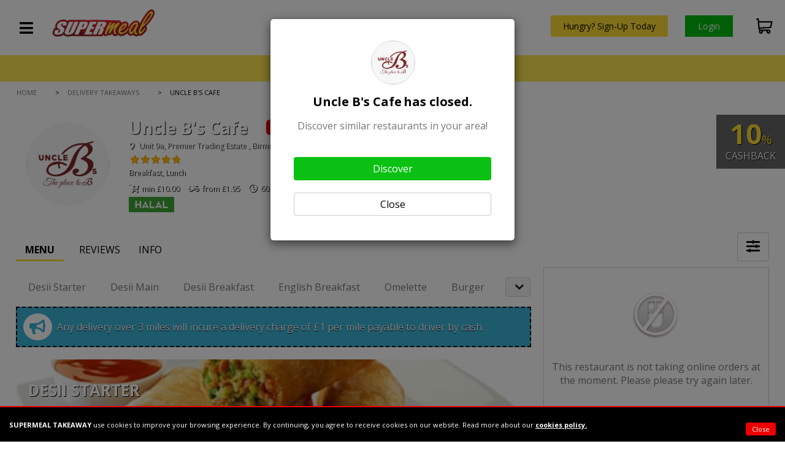

--- FILE ---
content_type: text/html; charset=utf-8
request_url: https://www.supermeal.co.uk/uncle-bs-cafe-b7
body_size: 44450
content:


<!DOCTYPE html>
<html lang="en-gb" xmlns="http://www.w3.org/1999/xhtml" prefix="og: http://ogp.me/ns# fb: http://ogp.me/ns/fb#">
<head id="ctl00_Head1">
    <!-- xHU4ZIDDXLFPJVbfmsEGbwGADvo -->
    <title>
	Uncle B&#39;s Cafe Menu | Supermeal.co.uk
</title><link rel="apple-touch-icon" sizes="180x180" href="/favicons/apple-touch-icon.png" /><link rel="icon" type="image/png" sizes="32x32" href="/favicons/favicon-32x32.png" /><link rel="icon" type="image/png" sizes="16x16" href="/favicons/favicon-16x16.png" /><link rel="manifest" href="/favicons/site.webmanifest" /><link rel="mask-icon" href="/favicons/safari-pinned-tab.svg" color="#603cba" /><link rel="shortcut icon" href="/favicons/favicon.ico" /><meta name="apple-mobile-web-app-title" content="Supermeal" /><meta name="application-name" content="Supermeal" /><meta name="msapplication-TileColor" content="#603cba" /><meta name="msapplication-config" content="/favicons/browserconfig.xml" /><meta name="theme-color" content="#f2f2f2" /><link rel="preload" href="/resources/lefttoright/fontawesome/webfonts/fa-regular-400.woff2" as="font" type="font/woff2" crossorigin="anonymous" /><link rel="preload" href="/resources/lefttoright/fontawesome/webfonts/fa-solid-900.woff2" as="font" type="font/woff2" crossorigin="anonymous" />
    <link href="/resources/lefttoright/css/consumer.min.css?_1845" rel="preload" as="style" />
    <link href="/resources/lefttoright/css/consumer.min.css?_1845" rel="stylesheet" media="all" />

    

    
    <style>
        @import url('https://fonts.googleapis.com/css?family=Open+Sans:300,400,700&display=swap');

        .acc-profile-image {
            z-index: 1;
            width: 100%;
            height: 100%;
        }

        @media(max-width:1000px) {
            @-webkit-keyframes stickySlideDown {
                0% {
                    opacity: 0.7;
                    -webkit-transform: translateY(-100%);
                    transform: translateY(-100%);
                }

                100% {
                    opacity: 1;
                    -webkit-transform: translateY(0);
                    transform: translateY(0);
                }
            }

            @keyframes stickySlideDown {
                0% {
                    opacity: 0.7;
                    -webkit-transform: translateY(-100%);
                    transform: translateY(-100%);
                }

                100% {
                    opacity: 1;
                    -webkit-transform: translateY(0);
                    transform: translateY(0);
                }
            }
        }

        #map:after {
            width: 22px;
            height: 40px;
            display: block;
            content: ' ';
            position: absolute;
            top: 50%;
            left: 50%;
            margin: -40px 0 0 -11px;
            background: url('https://maps.gstatic.com/mapfiles/api-3/images/spotlight-poi_hdpi.png');
            background-size: 22px 40px; /* Since I used the HiDPI marker version this compensates for the 2x size */
            pointer-events: none; /* This disables clicks on the marker. Not fully supported by all major browsers, though */
        }

        #map_canvas .centerMarker {
            position: absolute;
            /*url of the marker*/
            background: url(http://maps.gstatic.com/mapfiles/markers2/marker.png) no-repeat;
            /*center the marker*/
            top: 50%;
            left: 50%;
            z-index: 1;
            /*fix offset when needed*/
            margin-left: -10px;
            margin-top: -34px;
            /*size of the image*/
            height: 34px;
            width: 20px;
            cursor: pointer;
        }

        .gm-style .controls {
            font-size: 28px; /* this adjusts the size of all the controls */
            background-color: white;
            box-shadow: rgba(0, 0, 0, 0.3) 0px 1px 4px -1px;
            box-sizing: border-box;
            border-radius: 2px;
            cursor: pointer;
            font-weight: 300;
            height: 1em;
            margin: 6px;
            text-align: center;
            user-select: none;
            padding: 2px;
            width: 1em;
        }

            .gm-style .controls button {
                border: 0;
                background-color: white;
                color: rgba(0, 0, 0, 0.6);
            }

                .gm-style .controls button:hover {
                    color: rgba(0, 0, 0, 0.9);
                }

            .gm-style .controls.zoom-control {
                display: flex;
                flex-direction: column;
                height: auto;
            }

                .gm-style .controls.zoom-control button {
                    font: 0.85em Arial;
                    margin: 1px;
                    padding: 0;
                }
    </style>
    <meta http-equiv="Content-Type" content="text/html; charset=utf-8" /><meta id="ctl00_mtFacebookId" property="fb:app_id" content="366446896831175" /><meta name="viewport" content="width=device-width, initial-scale=1.0, maximum-scale=1.0, minimum-scale=1.0" /><meta id="ctl00_Meta1" property="og:type" content="website" />
    <script type="text/javascript">
        var ConsumerMessages = [];
        var ConsumerLabels = [];
        var ErrorCodes = [];
        var PopItems = '';
        var popularRestaurants = '';
        var countryCode = "UK";
        var decimalPlaces = "2";
        var IsForgotWrong = false;
        var Api = "AIzaSyD9BisE3j9jy_YFzXSfoXOQFI7PEeateBE";
        var smsResendLimit = 0;
        var AllowAutoComplete = "0";
        var PreOrderTimeThreshold = Number("90");
        var ShortMonthNames = new Array(
		'Jan',
		'Feb',
		'Mar',
		'Apr',
		'May',
		'Jun',
		'Jul',
		'Aug',
		'Sept',
		'Oct',
		'Nov',
		'Dec'
        );

        var Label_Approx = 'Approx.';

    </script>

    

    <script async src="https://www.googletagmanager.com/gtag/js?id=UA-51665473-1"></script>

    
   


    <!-- Hotjar Tracking Code for https://www.supermeal.co.uk -->
    <script>
        (function (h, o, t, j, a, r) {
            h.hj = h.hj || function () { (h.hj.q = h.hj.q || []).push(arguments) };
            h._hjSettings = { hjid: 1310180, hjsv: 6 };
            a = o.getElementsByTagName('head')[0];
            r = o.createElement('script'); r.async = 1;
            r.src = t + h._hjSettings.hjid + j + h._hjSettings.hjsv;
            a.appendChild(r);
        })(window, document, 'https://static.hotjar.com/c/hotjar-', '.js?sv=');
    </script>


    
    <script>

        window.dataLayer = window.dataLayer || [];
        function gtag() { dataLayer.push(arguments); }
        gtag('js', new Date());
        gtag('config', 'UA-51665473-1');

        
            gtag('config', 'G-LXKH1ML1VR');
        

      
        gtag('set', { 'user_id': '0' });


        !function (f, b, e, v, n, t, s) {
            if (f.fbq) return; n = f.fbq = function () {
                n.callMethod ?
                    n.callMethod.apply(n, arguments) : n.queue.push(arguments)
            };
            if (!f._fbq) f._fbq = n; n.push = n; n.loaded = !0; n.version = '2.0';
            n.queue = []; t = b.createElement(e); t.async = !0;
            t.src = v; s = b.getElementsByTagName(e)[0];
            s.parentNode.insertBefore(t, s)
        }(window, document, 'script',
            'https://connect.facebook.net/en_US/fbevents.js');

        
        fbq('init', '209006103116833');
        
       
        fbq('track', 'PageView');

        if (sessionStorage.getItem('EcommerceTransaction') !== null) {

            var orderDetail = JSON.parse(sessionStorage.getItem('EcommerceTransaction'));
            var Cur = 'GBP';

            fbq('track', 'Purchase', {
                value: orderDetail.revenue,
                currency: Cur,
            });
        }

    </script>
    <noscript>
            <img height="1" width="1" src="https://www.facebook.com/tr?id=209006103116833&ev=PageView&noscript=1"/>
    </noscript>


    
	
    <meta property="twitter:site" content="@Supermeal_"/>
    <meta property="twitter:card" content="summary"/>
    <meta property="og:title" content="Uncle B&#39;s Cafe Menu | Supermeal.co.uk"/>
    <meta name="og:description" content="Uncle B&#39;s Cafe accepts online orders on Supermeal.co.uk. View Uncle B&#39;s Cafe’s full menu with prices & photos." />
	<meta content="https://cloud.superme.al/p/uk/images/000/163/000163154_uncle-b.jpg" property="og:image" />
    

	

    <link rel="stylesheet" href="//cdnjs.cloudflare.com/ajax/libs/jquery-datetimepicker/2.5.4/jquery.datetimepicker.min.css" />

	<style>
	 	.slider-wrapper {
		margin: 0 auto;
		max-width: 1024px;
		padding: 20px;
		background-color: #fff;
		border: 1px solid #ccc;
		box-shadow: 0px 0px 5px 1px rgba(100, 100, 100, 0.1);
		border-radius: 4px;
	}

	#slider p,
	#slider h6 {
		margin:0;
		padding:0;
	}
	#slider {
		width: 100%;
		overflow: hidden;
		position: relative;
	}
	#slider .slide {
		height: 100%;
		float: left;
		list-style: none;
		margin: 0 10px;
		position: relative;
		opacity: 0.8;
	}

	#slider .slider-container {
		margin: 0;
    	padding: 0;
	}
	#slider .slide img {
		max-width: 100%;
		width: 100%;
		height:auto;
		display: block;
		vertical-align: baseline;
	}

	#slider:hover .slide:not(.slide.active-slide) {
		opacity: 0.8;
	}
	#slider .slide:hover {
		opacity: 1;
		cursor:pointer;
	}
	

	#slider .slide-image {
		border: 1px solid #ddd;
		padding: 3px;
		margin-bottom: 15px;
	}
	#slider .slide-description {
		text-align: center;
	}
	#slider .slide-title {
		color:#00853E;
		font-size: 18px;
		margin-bottom: 15px;
	}
	#slider .slide-morelink {
		text-decoration: none;
		font-size: 12px;
	}


	#slider .slide.active-slide {
		opacity: 1;
	}
	#slider .slide.active-slide .slide-image {
		border-color: #00853E;
		box-shadow: 0 0 5px rgba(0,0,0,0.3);
	}


	.slider-navigation {
		margin: 20px;

	}
	.ui-slider {
		height: 10px;
		border: 1px solid #DDD;
		position: relative;
	}
	.ui-slider-handle {
		left: 50%;
		display: block;
		height: 20px;
		width: 15px;
		background-color: green;
		position: absolute;
		top: -5px;
		border-radius: 4px;
	}












	 #teleporter {
  height: 20px;
  overflow: hidden;
  box-sizing: border-box;
  padding: 0;
}

li {
  float: left;
  padding: 0 10px;
  box-sizing: border-box;
  list-style: none;
}

	 #sync1 .item{
    background: #0c83e7;
    padding: 80px 0px;
    margin: 5px;
    color: #FFF;
    -webkit-border-radius: 3px;
    -moz-border-radius: 3px;
    border-radius: 3px;
    text-align: center;
}
#sync2 .item{
    background: #C9C9C9;
    padding: 10px 0px;
    margin: 5px;
    color: #FFF;
    -webkit-border-radius: 3px;
    -moz-border-radius: 3px;
    border-radius: 3px;
    text-align: center;
    cursor: pointer;
}
#sync2 .item h1{
  font-size: 18px;
}
#sync2 .synced .item{
  background: #0c83e7;
}
 
	 html {
  scroll-behavior: smooth;
}
	 #ulResturantCategory a {
    /*white-space: nowrap;
	padding: 2px 25px 2px 0px;*/
	    padding: 2px 0px 2px 0px;
    /*width: 100%!important;*/
}

	 #ulResturantCategory *+a {
    /*padding: 2px 25px;*/
}
	 #ulResturantCategory a:last-child{
		 padding-left:0px!important;
		     margin-right: 15px;
	 }
	 html,
body,
div {
  margin: 0;
  padding: 0;
}

.container {
  width: 600px;
  /* width: 100%; */
  /* overflow-x: scroll; */
}

#viewContainer {
  overflow-x: scroll;
  overflow-y: hidden;
  -webkit-overflow-scrolling: touch;
  white-space: nowrap;
  padding: 5px 0;
  height: 90px;
  /* display: table; */
}

.page {
  text-align: center;
  width: 120px;
  height: 100%;
  /* display: table-cell; */
  border: 1px solid red;
  display: inline-block;
}

.active {
  background-color: yellow;
}

	 /*#boxscroll4 {
	height: 300px;
	margin-top: 40px;
	background-color: #00FF66;
	font-family: Georgia, "Times New Roman", Times, serif;
	font-size: 18px;
	padding: 20px;
	color: #006633;
	overflow: auto;
}*/
	 #boxscroll4 {
    max-width: 60vw;
    border: 1px #dbadad solid;
}
	 .inner-div {
    height: 325px;
    background: #ddd;
    width: 100vw;
}
     .breadcrumb-main-wrap {
      margin: 10px 1%;
    width: 98%;
    float: left;
}
	    .log-or-wrap {
	        display: none !important;
	    }

	    .show-login-or {
	        display: block !important;
	    }
		html {
  scroll-behavior: smooth;
}

	    .sup-login-heading-wrapper {
	        float: none;
	        margin: 0px auto;
	        display: block;
	    }

	    .registration-login-password-wrap {
	        float: none;
	        margin: 8px auto 0px auto;
	    }

	    .affix {
	        position: fixed;
	    }

	    .affix {
	        top: 20px;
	    }

	    .affix-bottom {
	        position: absolute;
	        top: 0;
	    }

	    .affix-top {
	        position: relative;
	        top: 0;
	    }

	    .master-basket {
	        display: none !important;
	    }

	    .menu-basket {
	        display: block !important;
	    }

	    .slideDown {
	        padding: 15px 0px 15px 0px;
	        box-sizing: border-box;
	    }
		
		@media (min-width:1021px) {
    .menu-col-right .coiw-items-wrapper {
        max-height: calc(100vh - 500px) !important;
    }
}
	    @media (max-width:1021px) {
	    
	        .slideDown .order-type-change-wrap > div {
	            cursor: pointer;
	            display: flex;
	            text-align: left;
	        }

	        .select-Search-asap-wrap {
	            margin-top: 10px;
	        }
	    }

	    .modal-body {
	        position: relative;
	        padding: 20px;
	        display: inline-block;
	        width: 100%;
	        box-sizing: border-box;
	        -o-box-sizing: border-box;
	        -ms-box-sizing: border-box;
	        -moz-box-sizing: border-box;
	        -khtml-box-sizing: border-box;
	        -webkit-box-sizing: border-box;
	    }
      
	    @media (max-width:1000px) {
			body.noscroll {
				overflow-y: initial!important;
			}
            .no-area-found-wrap {
    margin: 0px;
    margin-bottom: 0px;
}
              .show-res-menu-page {display:block;
                             margin-left: 10px;
    font-size: 16px;
    font-weight: bold;
        }
	     .sidebar-filter-wrap {
    padding: 0px 10px 10px 10px;
}
	        .c-app-header-wrapper {
	            z-index: 12;
	        }
			.ulResturantCategory-main-wrap{
				top: 46px;
			}
     #scrollFixedRes {
    float: left;
    width: 100%;
    box-sizing: border-box;
}
     .deault-background {
    margin-top: 50;
}
     .Search-filter-show-wraper{display:none!important;}

     /*.deault-background.top-space{margin-top: 180px;}*/
    /*.top-space .no-area-found-wrap {
    top: 131px;
    position: fixed;
}*/
	    }
	</style>
</head>
<body>

    
    <!-- Google Tag Manager (noscript) -->
    <noscript><iframe src="https://www.googletagmanager.com/ns.html?id=GTM-MZFVVKN"
		height="0" width="0" style="display:none;visibility:hidden"></iframe></noscript>
    <!-- End Google Tag Manager (noscript) -->
    
    <form method="post" action="./uncle-bs-cafe-b7" onsubmit="javascript:return WebForm_OnSubmit();" id="aspnetForm">
<div class="aspNetHidden">
<input type="hidden" name="__EVENTTARGET" id="__EVENTTARGET" value="" />
<input type="hidden" name="__EVENTARGUMENT" id="__EVENTARGUMENT" value="" />
<input type="hidden" name="__VIEWSTATE" id="__VIEWSTATE" value="wuUmXPvYKyteVKD7qcQ3xal7rHjJx5wTg+fzpnC4pf1tWcOl/YoF/ZncGtO/AdQr41SKnBnn0N9zUvE8fUxLbU4OB68+wBb9NPS6IB1uI0Qs0UzbYyW1fub9Jjouaf4rAPbyGOAQPjbpjnkv9JlsE+63hhtsAiVb2hFwii2oT3S8AogtFm6WaRQatJtLTNUk" />
</div>

<script type="text/javascript">
//<![CDATA[
var theForm = document.forms['aspnetForm'];
if (!theForm) {
    theForm = document.aspnetForm;
}
function __doPostBack(eventTarget, eventArgument) {
    if (!theForm.onsubmit || (theForm.onsubmit() != false)) {
        theForm.__EVENTTARGET.value = eventTarget;
        theForm.__EVENTARGUMENT.value = eventArgument;
        theForm.submit();
    }
}
//]]>
</script>


<script src="/WebResource.axd?d=pynGkmcFUV13He1Qd6_TZD-mrBscXp2IDcrDULQ1S-LFiQyYZRBwdmWnferX2VFHBOpeavh29LGCnKylJD9gSQ2&amp;t=638901572248157332" type="text/javascript"></script>


<script src="https://cloud.superme.al/p/uk/en-gb/consumer/consumer-messages-error-labels.js?v=1845" type="text/javascript"></script>
<script src="https://cloud.superme.al/p/uk/menu/en/restaurant_30501_637779387793506730.js" type="text/javascript"></script>
<script src="/WebResource.axd?d=x2nkrMJGXkMELz33nwnakPq5yOl1fnxyUsghNOnA4ORo_wTOqqFEprGzyX3BPpm_YO63twzhiE9sGo6tNhY-moM8ylelWg5-cLIdD8867tM1&amp;t=638901572248157332" type="text/javascript"></script>
<script type="text/javascript">
//<![CDATA[
function WebForm_OnSubmit() {
if (typeof(ValidatorOnSubmit) == "function" && ValidatorOnSubmit() == false) return false;
return true;
}
//]]>
</script>

<div class="aspNetHidden">

	<input type="hidden" name="__VIEWSTATEGENERATOR" id="__VIEWSTATEGENERATOR" value="9E8C6D95" />
	<input type="hidden" name="__EVENTVALIDATION" id="__EVENTVALIDATION" value="/dcJq1GDsXWEmbeZnSrQ02Wtyc9MRebfEKKcPFrdhRU8lX7pD8mECCxijodBUlsqK/rd3/DBibXM7jEupysm7GyLFp/vHnUembZ+7XS5wynVGgjwDmuiuPjnxLhUsDFvC0s8ogKtGahwiVLdHhVk/wciAREb12e70zgcbxklsvqa8dzo6vD6Qa0HXBUrcWB2XXPGQ+E1rNJVLYsr120L8uz7F81z2kvimpGBYOjmWRvOKlxKd9LZORsrHgDDOWrmbw/98zd//LiRWhNWB20ye7TYx6wscqL53SmUckotfBnwPrGxtyrj/dcaf9scfZivjkIBWE7lQyTDQI9tTlfV+7uPVA0XT6u1AoeIB6EwwCh3lJ7tlvbBTw7IYhySTzLolnTZOGFb/loL1OIJWgwM3tR34dtBuxkmk5GB7xbcwef9ylr3tQE26/LWuQwapo1nsavKC/G4kcqsYp7c/SPyn640lsmplprdvE+n9nbPuwQpkqWHdB5aroi8PNcRMgxBIOWbPxAO+ZPDOoA/RF6krQ==" />
</div>

        <div class="o-wrapper" id="o-wrapper">

            
            <div id="c-app-canvas">
                <!--Start header-->
                <div class="browser-info" id="browser-support-info">

                    <div class="bi-wrapper">
                        <div class="bi-box-wrapper">
                            <span class="bi-w-img"></span><span class="bi-w-heading">
                                Your web browser is too  limited for this website.</span> <span class="bi-w-msg"
                                    id="browser-support-popup">
                                    Click here to findout more.</span>
                        </div>
                    </div>
                </div>
                <div class="browser-info-wrapper" id="browser-support-message">
                </div>


                
                <div class="header-privacy-msg-wrap no-display" id="headerPrivacyMsgWrap">
                    <div class="header-privacy-msg-wrap-inside">
                        <span class="float-left privacy-message-wrap">
                            <b>SUPERMEAL TAKEAWAY</b> use cookies to improve your browsing experience. By continuing, you agree to receive cookies on our website. Read more about our  <a href="/docs/cookie-policy">cookies policy.</a>
                        </span>
                        <span class="float-right btn-hide-msg" id="btnPrivacyWrapHide"><span class="cookie-icon"><i class="fa fa-times"></i></span><span class="cookie-text">Close</span></span>

                    </div>
                </div>

                

                <div id="ctl00_headerWrapper" class="c-app-header-wrapper hidden-print">
                    <div id="ctl00_dvAppSearchWrap" class="app-logo-search-warpper">
                        <div class="back-plus-burger-wrap">
                            <a class="back-btn" onclick="consumermaster_GoBack();">
                                <i class="fas fa-arrow-left" aria-hidden="true"></i>
                            </a>
                            <div class="menu-line-wrap" id="c-button--slide-left">
                                <i class="fa fa-bars" aria-hidden="true"></i>
                            </div>
                            
                            <span id="ctl00_spMasterAreaWrap" class="area-on-header-wrap" style="display:none;">
                                <span><i class="fa fa-map-marker" aria-hidden="true"></i></span>
                                <span id="lblConsumerArea" class="restaurant-name"></span>
                                
                            </span>
                            <span class="show-res-search-page">Uncle B&#39;s Cafe</span>
                            
                            <a href="/" class="logo" tabindex="-1">
                                <img id="ctl00_imgLogo" class="lazy responsive-logo" src="App_Themes/theme-uk/images/logo.png" alt="logo" style="z-index:50;" />
                            </a>

                        </div>

                        <a class="hide-web header-logo-text hide-res" href="/">Supermeal.co.uk</a>

                        <div class="header-deliver-type-wrap ha-header" id="ha-header" style="margin-top: 10px">

                            <div class="header-deliver-type-inner-wrap">

                                <div id="dvOrderTypeLabelWrap" class="select-Search-asap-wrap">
                                    <div class="order-type-change-wrap">

                                        <div id="delivery" data-toggle="modal" data-target="#changeOrderType">
                                            <span class="order-type-icon" id="spOrderTypeIcon">
                                                <i class="fa" aria-hidden="true" id="icoOrderType"></i>
                                            </span>
                                            <span class="order-type-label">
                                                <span id="spOrderTypeLabel"></span>
                                                <span class="bold" id="spTimeLabel"></span>
                                                <span class="change-ordertype-btn">Change</span>
                                            </span>
                                        </div>


                                    </div>
                                    
                                </div>

                            </div>
                            <span id="showAreaHeader1" class="res-header-area-wrap" style="display: none;"></span>

                        </div>

                        <div id="dvCities" class="all-cities no-display" tabindex="-1">
                            <span class="map-pin-city-name">
                                </span>
                            <div class="map-pin-header"></div>
                            <ul class="dropdown" id="msCities">
                            </ul>
                            <input name="ctl00$hdnCurrentCity" type="hidden" id="hdnCurrentCity" />
                        </div>

                        
                        <div>
                            <div class="search-icon-slide no-display-web" id="search-icon-slide">
                                <i class="fa fa-search" aria-hidden="true"></i>
                            </div>
                            <div id="ctl00_dvBasketWrap" class="header-basket-wrap basket-empty-show">
                                <div style="display: block;">
                                    <span style="float: right; padding: 0px 0px; position:relative;"><a class="order-basket-active" id="hklOrderBasket">
                                        
                                        <img class=" search-selected" src="/resources/lefttoright/images/shopping-cart.svg" alt="Order meal online - Supermeal" />
                                        <span id="spPayableAmount" style="display: none;">£0.00</span>
                                        <span class="active-bubble" style='display:none;'>0</span>
                                    </a>
                                    <span class="basket-empty" id="basketEmpty">
                                        Basket is empty                            
                                    </span>
                                    </span>
                                </div>
                                
                            </div>
                        </div>



                        <div class="welcome-back-login-name-main-wrap">
                            
                        </div>

                        <div class="mob-nav-wrap nav-responsive-hide">

                            <div class="header-nav">
                                <div>
                                    <ul class="nav-ul-list" style="display: flex; align-items: center;">
                                        

                                        <li>
                                            
                                        </li>

                                        
                                        <li><a  data-toggle="modal" data-target="#aboutUsModal" class="main-nav-a">About Us</a></li>
                                        <li style="margin-right: 40px"><a href="/faq" class="main-nav-a" tabindex="-1">Help?</a></li>

                                        
                                        <li><a class="btn-h-signup" href="/register">Hungry? Sign-Up Today</a></li>
                                        <li>
                                            <span>
                                                <a id="actionVisitorLogin" class="header-login-btn-blue float-right" href="/login">
									        <span class="login-head-user-icon"><i class="fa fa-user-o" aria-hidden="true"></i></span>Login</a>
                                            </span>

                                        </li>
                                        
                                    </ul>
                                </div>
                            </div>
                        </div>

                        
                    </div>
                </div>

                <!--End header-->
                <a id="ctl00_hlkWallet" class="except-home-hide-on-all-pages" href="/login">
				<div class="ewall-res-wrap" >
					<div class="ewallet-row-res">
						<div class="wallet-icon-res-wrap">
							<div class="wallet-icon-res font-26 text-center">
								<i class="fa fa-money"></i>
							</div>
						</div>
                       <div class="wallet-amount-price-res-wrap">
                     
                       
							 
						<div class="wallet-login" >
                            <span class="login-label">
                                <i class="fa fa-lock" aria-hidden="true"></i>Login to see e-Wallet balance
                            </span>
                        </div>
						   
                    </div>
					</div>
				</div>
                </a>
                <!--Start Content-->
                <div class="slide__pizza only-home-responsive hide-all-pages">
                    <img id="ctl00_imgLeftImageResponsive" src="" />
                </div>
                <div id="ctl00_defaultBackground" class="deault-background">
                    <div class="no-area-found-wrap">
                        <div id="divAreaMessage" style="display: none"><div class="not-a-delivery-area-wrap"><a  class='change-location-link' onclick ='javascript:rm_changeLocation();'>Check first if this restaurant delivers to your area.</a><div class="area-found-wrap-inner-not-a-delivery mar-d"></div></div></div>

                        <div class="area-found-wrap" id="divNotDeliveryMessage" style="display: none">
                            <div class="area-found-wrap-inner">
                                <div class="area-found-wrap-location" id="divEnterpriseNameLocation"></div>
                            </div>
                            <div class="area-found-wrap-inner-not-a-delivery">
                            </div>

                        </div>
                    </div>
                    <div id="divBreadcrums" class="breadcrumb-main-wrap">
                        <ol id="ctl00_OlBreadcrumb" class="nav  breadcrumb">
                            <li class="current-active"><a href="/">Home</a></li>
                            <li id="ctl00_li2"><a href="/restaurants?ordertype=delivery" id="ctl00_ahli2">
                                <span id="lblli2">Delivery Takeaways</span><span id="ctl00_spli2"></span></a></li>
                            
                            <li id="ctl00_li4">
                                <span id="ctl00_lblli4"></span><span id="ctl00_spli4">Uncle B&#39;s Cafe</span></li>
                        </ol>
                    </div>

                    
	<meta itemprop="url" content="https://www.supermeal.co.uk/uncle-bs-cafe-b7" />

	
	<div class="restaurant-asap-filter-responsive-wrap hide-web-asap" id="menuHeader" style="display:none!important;">

		<div class="restaurant-asap-select-filter">
			<div class="select-asap" id="lblRespOrderType" style="display:none;">Time:</div>
			<div class="select-asap" style="display:none;">
				<select name="ctl00$cphContentBody$ddlMenuDayRes" id="ddlMenuDayRes" class="asap-functional-dayDropdown" name="ddlMenuDayRes">

</select>
			</div>
			<div class="select-asap select-mar-left-10 " style="display:none;">
				<select name="ctl00$cphContentBody$ddlMenuTimeRes" id="ddlMenuTimeRes" class="asap-functional-timeDropdown" name="ddlMenuTimeRes">

</select>
			</div>
		</div>
	</div>
    <div class="sidebar-filter-wrap hide-sidebar-filter-web" id="scrollFixedRes">  
                <div class="search-filter-res-wrap">
                        <a onclick="consumermaster_CloseModalPopupOnBack('searchFilter',false,true)" data-toggle="modal" data-target="#searchFilter">
                            <span class="icon-l">
                                <i class="fa fa-motorcycle" id="icoOrderTypeMenu"></i>
                            </span><span class="text-label"><span id="spAreaLabel"></span><b id="bPreTime"></b></span>
                        </a>
                       
                     <a onclick="consumermaster_CloseModalPopupOnBack('searchFilter',false,true)" class="filter-res modal-hide-div" data-toggle="modal" data-target="#searchFilter">
                           <i class="fas fa-sliders-h"></i>
                    </a>
               </div>
    </div> 
	<div id="ctl00_cphContentBody_dvRestaurantInfoWrap" class="restaurant-cover-photo-wrap" style=" background-image: url(&#39;https://cloud.superme.al/p/uk/uncropped-images/000/160/000160070_Homemade_Mexican_chicken_burrito_bowl_wi.jpg&#39;);">
		
		<div class="restaurant-header-detail-wrap">
			<div class="rdw-logo-wrapper">
				<img id="imgRestaurantLogo" class="rdw-restaurant-logo" alt="Uncle B&amp;#39;s Cafe logo" src="https://cloud.superme.al/p/uk/images/000/163/000163154_uncle-b.jpg" />
				

			</div>
			<div class="menu-header-wrap">
			<div class="menu-title-m-wrap">
                <h1 class="menu-title">
					<span id="ctl00_cphContentBody_lblRestaurantName" itemprop="name">Uncle B&#39;s Cafe</span>
				</h1>
                	<span class="open-close-wrap" id="dvRestaurantTimerHeader" style="display:none;">
						<span class="closed-strip">CLOSED</span>
						<span class="restaurant-header-delivery-dtl-wrap uppercase" " style="color: #fff;">
							<span class="restaurant-header-followers-heading" id="spTimerHeaderLabel">Opens in</span>
							<span id="dvTimerHeader" style="color: #fff;""></span>
						</span>
					</span>
            </div>
				<div class="menu-address-wrap">
					<span class="menu-address-label"><i class="fa fa-map-marker" aria-hidden="true"></i><span id="ctl00_cphContentBody_dvSingleAdd">
						<span id="ctl00_cphContentBody_lblRestaurantAddress">Unit 9a, Premier Trading Estate , Birmingham West Midlands B7 4AT</span>
					</span>
						
					</span>
					<div class="clearfix"></div>
					<div class="menu-star-label">
						<div id="dvfakeStarsOff" class="stars-off" style="width: 86px; float: left;">
							<div id="dvFakeStarsOn" class="stars-on">
							</div>
						</div>
					</div>
				</div>
				<div id="ctl00_cphContentBody_dvMenuCusines" class="menu-cusines-wrap"> <span itemprop='servesCuisine' >Breakfast</span>, <span itemprop='servesCuisine' >Lunch</div>
				<div class="menu-list-fooditem-order-distance">
					<span>
						<i class="fa fa-cart-plus" aria-hidden="true"></i><span id="min-order"></span>
						<i class="fa fa-motorcycle" aria-hidden="true"></i><span id="delivery-charges"></span>
						<i class="fa fa-clock-o" aria-hidden="true"></i><span id="delivery-time"></span></span>
				</div>
				<span style="display: none"><i class="fa fa-map-pin" aria-hidden="true"></i><span id="distance"></span>Km</span>
                
                
                <div class="menu-tag-image"><img src="https://cloud.superme.al/p/uk/images/000/000/000000108_halal.jpg"/></div>
			    
            </div>
			<div id="ctl00_cphContentBody_dvCashBackWrap" class="menu-ecash-or-discount-wrap">
				<span>10</span><span>%</span> <span>Cashback</span>

				
			</div>

			<div class="rdw-restaurant-info-wrapper" style="display: none;">
				<div class="rdw-riw-left">
					<div class="riw-rows">
						<h1 class="riw-restaurant-name">
						
						</h1>

						<span id="spnRestaurantFollow" class="restaurant-name-follow-link hide-scroll">
							FOLLOW
						</span>
					</div>

					<div class="float-left display-none-resp" style="width: 100%;">
					
					</div>

					<div id="dvRestaurantFollowersCount" class="restaurant-header-followers-count-wrap uppercase display-none-resp">
						<h2 class="restaurant-header-followers-heading">Followers</h2>
						<span id="lblFollowersCount" class="restaurant-header-followers-count">53</span>
						<span id="lblPromotionMessage"></span>
					</div>

					<div class="restaurant-header-cashback-wrap uppercase display-none-resp">
						<h2 class="restaurant-header-followers-heading">Cashback</h2>
						<div class="rm-ecash-link">10<span class="common-font-13">%</span></div>
					</div>

					
				</div>
				<div class="rdw-riw-right">

					<div class="riw-row" itemprop="aggregateRating" itemscope itemtype="http://schema.org/AggregateRating">
						<div class="rest-menu-reviews">
							<span class="a-riw-reviews" itemprop="ratingValue">4.8</span><span class="common-font-14 resp-common-font-10">&nbsp;/&nbsp;<span itemprop="bestRating">5</span></span>
                            <span itemprop="itemReviewed" itemscope itemtype="https://schema.org/Restaurant" style="display:none;"> 
                                <span itemprop="name">Uncle B&amp;#39;s Cafe</span>
                                 <meta itemprop="image" content="https://cloud.superme.al/p/uk/images/000/163/000163154_uncle-b.jpg" />
                            </span>
						</div>
						<div class="order-review-wrap float-right">
						
							<p class="rm-header-reviews-count float-right display-none-resp">
								(
											<a id="hlkReviews"><span style="color:#ff7603;" itemprop="ratingCount">41</span> <span style="color:#ff7603;">reviews</span> </a>)
							</p>
						</div>
						<span class="rest-menu-uan-lbl no-display"><span class="re-menu-phn-icon"></span></span>

						<span hidden="">
							<span itemprop="worstRating">0</span>
						</span>
					</div>
				</div>
			</div>
		</div>
	</div>

	<div class="container-main-wraper">
		<div class="container-menu-wrap">


			<!--start Master page message-->
			<div id="dvMasterMessage">
			</div>
			<!--end Master page message-->
			<div id="dvRestaurantAllWrapper" class="restaurantMasterWrapper">

				<span id="ctl00_cphContentBody_lblTelephone" class="no-display display-none-resp">0330 113 0070</span>
                
				

				


				<!--end restaurent deatil-->
				<!--start restaurant Navigation-->
				<div class="restaurant-nav-wrapper">
					<div class="resp-nav-slider-wrap">
						<div id="ctl00_cphContentBody_dvMenuMainNavigation" class="rs-nav-wrap-common-menu">
							<a id="lnkMenu" class="rn-selected">Menu</a>
							<a id="lnkBuffet" class="rn-a-w-nav" style="display: none">Buffet</a>
							<a id="lnkReviews" class="rn-a-w-nav">Reviews</a>
							<a id="lnkDelivery" class="rn-a-w-nav" style="display: none">Delivery Areas</a>
							<a id="lnkRestuarantInfo" class="rn-a-w-nav">Info</a>
					<div class="restaurant-header-delivery-dtl-wrap uppercase" id="dvRestaurantTimer">
						<h2 class="restaurant-header-followers-heading" id="spTimerLabel"></h2>

						<div id="dvTimer"></div>
					</div>
						</div>
				
									<!--end resaurent menu category-->
					</div>
                   <div class="Search-filter-show-wraper pull-right" id="searchfilter">
                       <i class="fa fa-sliders" aria-hidden="true"></i>
                   </div>
			   
				</div>
           
                        <div class="search-item-menu-wraper no-display">
				            <div class="search-menu-page">
						        <input type="text" id="txtMenuSearchByText" class="form-control-serach-menu" />
						        
						        <i class="fa fa-search" aria-hidden="true"></i>
					        </div>
					        <div class="filter-wrap search-menu-filter-page" id="dvFilter">
						        <span><i class="fa fa-filter" aria-hidden="true"></i>Price Filter</span>

						        <input type="text" class="form-control-min" placeholder="Min" id="ddlMinPrice"/>
						        <input  class="form-control-max" placeholder="Max" id="ddlMaxPrice" readonly onfocus='$(this).removeAttr("readonly");' onblur='$(this).addAttr("readonly");' />
					        </div>
					        <span id="spnmsg" class="filter-error-msg" style="color: #d10101; font-weight: bold;"></span>		
                             <div id="dvSeachFilterText"></div>
		                </div>
                       
				
				<!--start menu order-->
				<div id="tabMenuOrder" class="restaurant-tab-box tab-Menu-order">
					<div class="restaurant-detail-wrapper no-display" id="dvRestaurantMenuLoader">
				
                        <div class="menu-des-loader-w">	
                            <div class="spinner " style="margin: 10px auto;">
                            <div class="rect1"></div><div class="rect2"></div><div class="rect3"></div><div class="rect4"></div><div class="rect5"></div></div><span>
                            Please wait...</span>
						</div>
					</div>

					<div class="r-price-list-err-message" id="dvRestaurantNotOnBoard" style="display: none;">
						<img src="/resources/lefttoright/images/icon-information.png" align="left" style="margin-right: 10px;" alt="Restaurant Information" />
						<span id="ctl00_cphContentBody_lblRestaurantNotOnline">NOTE: This restaurant is not online on Supermeal.co.uk, the prices of items may be out dated.</span>
					</div>

					

					<div id="dvRestaurantMenuWapper">
						<!-- For Selected Menu Item Details -->
						
						<!-- for menu categories and items-->
						<!--start right side col-->
						
						

	<!--start right side col-->
						<div class="menu-col-right order-basket-wrap marginTop63" id="dvOrderBasketMain">
							<!--start menu check out module-->
							
							
							<div id="ctl00_cphContentBody_ucOrderBasket_dvRecommendation">
                                <div class="basket-header-mobile">
									<span class="pointer" id="btnBckToMenuOffline">‹ Back to menu</span>
								</div>
								<div class="recomandation-box-wrapper">
								<div class="cntrAlign">
                                    <div class="text-center">
										<span id="dvGetContactLoader" class="no-display">
											Please wait...</span>
									</div>
									<div id="dvGetContact" class="recommText">
										<div class="rbw-c-icon">
										</div>
										<span class="rbw-c-message">
											This restaurant is not taking online orders at the moment. Please please try again later.</span> 
										<div class="r-b-w-c-counter" style="display:none">
											<span id="ctl00_cphContentBody_ucOrderBasket_lblTotalCount">Contact details viewed: <b>0</b> times.</span>
										</div>
									</div>
									<div class="r-thankU-msg" id="dvThanku">
									</div>
                                </div>
								</div>
								<div class="recomandation-box-wrapper" id="dvClaimRestaurant" style="display: none">
									<div class="text-center">
										<span id="dvClaimRestaurantLoader" class="no-display">
											Please wait...</span>
									</div>
									<div class="r-claim-msg" id="dvClaimMessage">
									</div>
									<div id="dvOwnRestaurant">
										<div class="rbw-claim-icon">
										</div>
										<span class="rbw-c-message">I own this restaurant</span> <a class="rbw-action-wrapper-claim"
											href="javascript:restaurantmenu_InsertReportingRecommendRestaurant()">Claim restaurant
										</a>
									</div>
								</div>
							</div>
							
							<!--end order option-->
						</div>
         
						<!--start right side col-->

						<!--start right side col-->
						<div id="dvMenu" class="rs-left-content">
		<div class="ulResturantCategory-main-wrap">
							<div id="ulResturantCategory" class="ulResturantCategory " >
										

										<div class="retaurant-categeory-wrapper">
											<a id="cat170889">
												
												<span class="restuarent-category-name">Desii Starter</span>
											</a>
										</div>

										

										<div class="retaurant-categeory-wrapper">
											<a id="cat170890">
												
												<span class="restuarent-category-name">Desii Main</span>
											</a>
										</div>

										

										<div class="retaurant-categeory-wrapper">
											<a id="cat170888">
												
												<span class="restuarent-category-name">Desii Breakfast</span>
											</a>
										</div>

										

										<div class="retaurant-categeory-wrapper">
											<a id="cat170878">
												
												<span class="restuarent-category-name">English Breakfast</span>
											</a>
										</div>

										

										<div class="retaurant-categeory-wrapper">
											<a id="cat170879">
												
												<span class="restuarent-category-name">Omelette</span>
											</a>
										</div>

										

										<div class="retaurant-categeory-wrapper">
											<a id="cat170880">
												
												<span class="restuarent-category-name">Burger</span>
											</a>
										</div>

										

										<div class="retaurant-categeory-wrapper">
											<a id="cat170881">
												
												<span class="restuarent-category-name">Panini</span>
											</a>
										</div>

										

										<div class="retaurant-categeory-wrapper">
											<a id="cat170884">
												
												<span class="restuarent-category-name">Sandwich</span>
											</a>
										</div>

										

										<div class="retaurant-categeory-wrapper">
											<a id="cat170887">
												
												<span class="restuarent-category-name">Baguette</span>
											</a>
										</div>

										

										<div class="retaurant-categeory-wrapper">
											<a id="cat175155">
												
												<span class="restuarent-category-name">Toastie</span>
											</a>
										</div>

										

										<div class="retaurant-categeory-wrapper">
											<a id="cat170877">
												
												<span class="restuarent-category-name">Healthy</span>
											</a>
										</div>

										

										<div class="retaurant-categeory-wrapper">
											<a id="cat175145">
												
												<span class="restuarent-category-name">Side Order</span>
											</a>
										</div>

										

										<div class="retaurant-categeory-wrapper">
											<a id="cat175144">
												
												<span class="restuarent-category-name">Dips and Sauces</span>
											</a>
										</div>

										

										<div class="retaurant-categeory-wrapper">
											<a id="cat170892">
												
												<span class="restuarent-category-name">Dessert and Snack </span>
											</a>
										</div>

										

										<div class="retaurant-categeory-wrapper">
											<a id="cat170893">
												
												<span class="restuarent-category-name">Drink</span>
											</a>
										</div>

										

										<div class="retaurant-categeory-wrapper">
											<a id="cat170905">
												
												<span class="restuarent-category-name">{{Extras}}</span>
											</a>
										</div>

										

										<div class="retaurant-categeory-wrapper">
											<a id="cat170908">
												
												<span class="restuarent-category-name">{{Sauce}}</span>
											</a>
										</div>

										

										<div class="retaurant-categeory-wrapper">
											<a id="cat170916">
												
												<span class="restuarent-category-name">{{Egg}}</span>
											</a>
										</div>

										

										<div class="retaurant-categeory-wrapper">
											<a id="cat170894">
												
												<span class="restuarent-category-name">{{Desii Drink}}</span>
											</a>
										</div>

										

										<div class="retaurant-categeory-wrapper">
											<a id="cat180106">
												
												<span class="restuarent-category-name">{{My Extras}}</span>
											</a>
										</div>

										

	
					        </div>
	<div class="dropdown">
  <button class="btn btn-secondary dropdown-toggle" type="button" id="dropdownMenuButton" data-toggle="dropdown" aria-haspopup="true" aria-expanded="false">
    <span class="mr-3" id="ddlMoreP" >
		<span id ="ddlMore" style="background: none;border: none;width: auto;padding: 0px;">

		</span>
			<i class="fas fa-chevron-down" style="margin-left:5px"></i>
		
		
    </span>

  </button>
  <div class="dropdown-menu" aria-labelledby="dropdownMenuButton" id="receiver">
  </div>
</div>
							</div>
							<!--start left side col-->
							<div class="menu-col-left-wrap" style="display:none">
								<div class="menu-col-left-inner-wrap" data-spy="affix"  data-offset-top="450">
									

									<div class="sidebar-title white-txt">
										<h6>Categories</h6>

									</div>
									
									<div class="menu-filter-wrapper">
										
										<a class="show-full-menu no-display" onclick="javascript:rstMen_ClearSearchFilter();">Clear Search</a>
										

										<div class="restaurant-deals-wrapper" style="display: none;" id="dvDeals">

											<div class="restaurant-deals no-display" onclick="javascript:restaurantmenu_ShowDeals();">
												<div class="deals-icon">
												</div>
												DEALS
											<div class="deals-arrow">
											</div>
											</div>

											<ul class="deal-items" id="ulDealitems">
												
											</ul>
											
										</div>
									</div>
									
									
								</div>
							</div>
							<!--end left side col-->
							<!--start center side col-->
							<!--start resaurent menu category items-->

							<div class="restaurant-menu-middle-wrapper">
								<div class="offers-wrap no-display" id="dvOfferWrap">
									<div class="special-offer-wrap">
										<span class="scissors-span"><i class="fa fa-tags" aria-hidden="true"></i></span>
										<div class="special-offer-label">Discount Offers</div>
										<span class="specail-offer-arrow"><i class="fa fa-angle-right" aria-hidden="true"></i></span>
									</div>
									<div class="show-offers no-display">
										<div id="toltip-terms-wrap"></div>
										<div class="restaurant-menu-offer-wrapper">
											<div class="restaurant-menu-offer-inner">
												<div class="sr-offers-ribbon-menu-wrap"></div>
												<div class="rr-left-col-wrapper" id="dvOffersDis"></div>
												<div id="dvOfferPagination" class="float-right">
												</div>
											</div>
										</div>
									</div>

								</div>


								<div id="dvDiscountMessage" style="display: none;">
									<span id="dvDiscountMessageText" class="r-offer-message-text"></span>
									<div class='coiw-i-delete-note-wrapper delete'><a id='comfirm-menu' onclick="javascript:menu_page_conformation_pop();" class='a-coiw-item-delete delete' title='remove'></a></div>
								</div>


								<div class="r-offer-message no-display" id="dvPromotionMessage">
									<i class="fa fa-bullhorn" style="font-size: 24px!important; color: #ea0000; margin: 0px 10px 0 5px; float: left;"></i>
									<div id="dvPromotionMessageText" class="rm-offer-txt width92p rm-offer-txt1">
									</div>
								</div>

								<div id="dvMenuItems" class="restautrant-category-item-wrapper"></div>
							</div>
							<!--end resaurent menu category items-->
							
							<!-- Restaurant Menu Meta Item HTML for Responsive Starts here -->
							<div class='filter-box no-display' style='float: left; margin: 10px 0px;'>
								<input type='text' id='txtMenuSearchByTextRes' /><span class='search-items-icon'><i class="fa fa-search" aria-hidden="true"></i></span>
							</div>
							<div class="sidebar-title-resp white-txt no-display">
								<h6>Categories</h6>
							</div>

							<div id='accMenuWrap'></div>
							<!-- Restaurant Menu Meta Item HTML for Responsive Ends here -->

							

							

							
						</div>

						<!--For Buffet categories and items -->
						<div id="dvBuffet" style="display: none" class="rs-left-content">

							<!--start left side col-->
							<div class=" buffet-left-wrap">
								<div class="buffet-left-inner-wrap" data-spy="affix" data-offset-bottom="60" data-offset-top="400">
									<!--start resaurent menu category-->
									<!--start top left navigation-->
									<div id="ulRestaurantBuffet"></div>
									<!--end top left navigation-->
									<!--end resaurent menu category-->
								</div>
							</div>
							<!--end left side col-->
							<div class="restaurant-menu-middle-wrapper">
								<!--start resaurent menu category items-->
								<div id="dvBuffetItems" class="restautrant-category-item-wrapper"></div>
								<!--end resaurent menu category items-->
							</div>
							<!-- Restaurant Buffet Menu HTML For Responsive Starts here -->
							<div id="mobileBuffetMenu">
							</div>
							<!-- Restaurant Buffet Menu HTML For Responsive Ends here-->
						</div>

						<!--end left side col-->

					</div>
					<div class="offer-term-box" id="dvOffersTermsCondition">- </div>

				</div>
				<!--end menu order-->
				<!--start restaurant review-->
				<div id="tabRestaurantReview" class="restaurant-tab-box no-display">
					<div class="restaurant-detail-wrapper" style="margin: 0;">
						<div id="dvRestaurantReview" class="rdw-center-wrapper">


							<div class="rr-left-col-wrapper">
						<div class="row-reviewmain" id="reviewHide">
                            <div class="right-reviewmain">
                            <div class="rr-review-warpper" id="dvReview"></div>

                            </div>
                            		<div class="left-rviewmain">
                                        <div class="foraffix" data-spy="affix" data-offset-bottom="60" data-offset-top="450">
                                           <div class="rrc-rate-green-box" id="dvAvgRating">
										    <span class="rrc-gb-g-label">
											    Average rating</span>
										    <span class="rrc-gb-g-rate-num">
											    <span>
												    4.8</span> <span style="display: none">5</span>
										    </span>
										    <p class="rrc-gb-g-rate-total-num">
											    <span>
												    41</span>
											    reviews
										    </p>
									    </div>
                                        <div class="rr-review-rate-chart-wrapper" id="dvRating">
									<div class="rr-rrc-rate-bar-box" id="dvMenuRate">
									</div>
									    <!--start availabe rating-->
									 
									    <span style="display: none"></span>
									    <!--end availabe rating-->
								</div>
                            		</div>
                                    </div>
						</div>
								<div id="dvErrorMessage">
								</div>
								<div class="menu-des-loader-w">
									<span id="dvRestaurantReviewLoader" class="no-display">
										Please wait...</span>
								</div>
								<!--start reviews -->
								<div class="no-display" id="dvNoOrderReviewMsg">
									<div class="no-order-wrapper">
										<span class="order-text" style="font-size: 24px">
											This restaurant is not been reviewed yet.</span>
									</div>
								</div>


								<div class="menu-des-loader-w">
									<span id="dvRestaurantMoreReviewLoader" class="no-display">
										Please wait...</span>
								</div>
								<div class="rr-rb-area" id="dvShowMore">
								</div>
								<!--end reviews -->
							</div>
						</div>
						<div class="rdw-border-bottom">
						</div>
					</div>
					<input type="hidden" name="ctl00$cphContentBody$hdnRatingId" id="ctl00_cphContentBody_hdnRatingId" />
					<input type="hidden" name="ctl00$cphContentBody$hdnComments" id="ctl00_cphContentBody_hdnComments" />
					<input type="hidden" name="ctl00$cphContentBody$hdnRatingVoting" id="ctl00_cphContentBody_hdnRatingVoting" />
				</div>
				<!--end restaurant review-->
				<!--Start Restuarent Delivery-->
				<div id="tabRestaurantDelivery" class="restaurant-tab-box no-display">
					<div class="restaurant-detail-wrapper" style="margin: 0;">
						<div class="float-right rdw-icon-box icon-views-main-wrap">
							<a id="lnkMapList"><span class="icon-list-view"></span>
								<span class="">LIST VIEW</span></a>
							<a id="lnkMapView"><span class="icon-map-view"></span>
								<span class="">MAP VIEW</span></a>
						</div>
						<div id="map-view" class="map-layout-wrapper no-display">
							<div class="rdw-map-view">
								<a class="rdw-lbl-view">Map View</a>
							</div>
							<div id="map_canvas" class="delivery-area-map-wrapepr"></div>
						</div>
						<div id="list-view" class="map-layout-wrapper">
							<div class="rdw-map-view">
								<a class="rdw-lbl-view" id="lnkTownView">List View</a>
								<a class="no-display" id="lnkCityView">City List</a>
								<a class="no-display" id="lnkAreaView">Area List </a>
							</div>
							<div id="dvListView" class="list-view-wrapper"></div>
							<div id="dvListCity" class="list-view-wrapper"></div>
							<div id="dvListArea" class="list-view-wrapper"></div>
						</div>
					</div>
				</div>
				<!--End Restuarent Delivery-->

				<!--Start Restuarant Info  -->
				<div id="tabRestaurantInfo" class="restaurant-tab-box no-display">

					<div class="restaurant-detail-wrapper" style="margin: 0;">
					

						<!-- Meal Type / Delivery details Section Starts -->
						<div class="restaurant-info-delivery-section-wrap">
							<div class="restaurant-info-delivery-left">
									<!-- About Section Starts -->
						<div class="restaurant-info-about-section-wrap">
							<h2 class="restaurant-info-about-left">
								<span class="restaurant-info-common-heading">About&nbsp;Uncle B&#39;s Cafe</span>
								<div class="restaurant-info-about-detail bio">
									<span id="ctl00_cphContentBody_lblRestaurantDescription">At Uncle B&#39;s Cafe restaurant & takeaway located on Unit 9a, Premier Trading Estate , Birmingham West Midlands B7 4AT, offers meals prepared at your request. Browse their menu in the comfort of your home, or even on the train, if ordering via the Supermeal App. Simply fill your order basket with whatever tickles your fancy and decide how you would like to pay. Don't forget to let us know if you enjoyed your meal and Supermeal experience by leaving a review. Bon appetite!</span>
								</div>
							</h2>
							
						</div>
						<!-- About Section Ends -->
								<div class="restaurant-info-meal-wrap">
									<div class="restaurant-info-meal-type">
										<h2 class="restaurant-info-common-heading">Cuisine Type</h2>
										<span class="float-left common-font-14 normal">
											<span id="ctl00_cphContentBody_lblMealType"> Breakfast, Lunch</span></span>
									</div>
									<div class="restaurant-info-meal-type">
										<h2 class="restaurant-info-common-heading">Dietary Info</h2>
										<span class="float-left common-font-14 normal">
											<span id="ctl00_cphContentBody_lblDietryTypes"> Halal</span></span>
									</div>
                                    <div class="restaurant-info-meal-type">
										<h2 class="restaurant-info-common-heading">Payment Mode</h2>
										<span class="float-left common-font-14 normal">
											<span id="ctl00_cphContentBody_lblPaymentMode">Card Payment</span></span>
									</div>
								</div>
								<div class="clearfix"></div>
									<div class="restaurant-info-delivery-map-wrap">
								<h2 class="restaurant-info-common-heading">Location</h2>
								<p id="pLocation"></p>
								<div class="restaurant-info-delivery-map-wrap-inner-wrap float-left">
									<div id="div_map_canvas" style="border: 0; width: 100%; height: 500px;"></div>
								</div>

							</div>
								
								<div>
									<div class="clearfix"></div>
                                    <div class="lds-ring-res-info" id="dvLoader" style="display: none;">
                                        <div></div>
                                        <div></div>
                                        <div></div>
                                        <div></div>
                                    </div>
									

								</div>
							</div>
							<div class="restaurant-info-working-hours">
								<h2 class="restaurant-info-common-heading">Opening Hours</h2>
								<div style="display: none">
									<select class="delivery-city-type-wrap delivery-city-type-wrap-mobile" id="ddlDays"></select>

								</div>
								<div class="restaurant-info-working-hours-inner-div" id="divAdvanceWorkingHours" style="display: none;">
								</div>
								<div class="clearfix"></div>
								<div class="restaurant-info-working-hours-inner-div" id="divNormalWorkingHours"></div>

								<div class="clearfix"></div>
								<div class="restaurant-info-working-hours-inner-div" id="dvDeliveryHours">
								</div>
								<div class="clearfix"></div>
								
								
							</div>

						
						</div>
						<!-- Meal Type / Delivery details Section Ends -->
						<!-- Meal Type / restaurant-info-delivery-top-selling-wrap starts here -->
						<div class="clearfix"></div>
						
						<!--Ends here restaurant-info-delivery-top-selling-wrap starts here-->
						

						
					
					</div>
					<!-- Restuarant info pop up for resturants map -->

					<!--Ends Restaurant info pop up for resturants map-->
				</div>
				<!--End Restuarant Info  -->

			</div>

		<script type="application/ld+json">
		 
	    
      
         {
          "@context": "http://schema.org/",
          "@type": "Restaurant",
          "@id":"https://www.supermeal.co.uk/uncle-bs-cafe-b7",
          "name": "Uncle B&amp;#39;s Cafe",
          "image": "https://cloud.superme.al/p/uk/images/000/163/000163154_uncle-b.jpg",
          "url":"https://www.supermeal.co.uk/uncle-bs-cafe-b7",
          "menu":"https://www.supermeal.co.uk/uncle-bs-cafe-b7",
		  "description": "At Uncle B&#39;s Cafe restaurant & takeaway located on Unit 9a, Premier Trading Estate , Birmingham West Midlands B7 4AT, offers meals prepared at your request. Browse their menu in the comfort of your home, or even on the train, if ordering via the Supermeal App. Simply fill your order basket with whatever tickles your fancy and decide how you would like to pay. Don't forget to let us know if you enjoyed your meal and Supermeal experience by leaving a review. Bon appetite!",
          "servesCuisine" : ["Breakfast","Lunch"],
		   "geo":  
			    {"@type": "GeoCoordinates", "latitude": "52.490473", "longitude": "-1.886718"},
			"address": 
			 
			    {"@type": "PostalAddress", "streetAddress": "Unit 9a, Premier Trading Estate ", "addressLocality": "B7 4AT", "addressCountry": "UK", "postalCode":"B7 4AT", "addressRegion": "" } ,
		   "aggregateRating": {
           "@type": "AggregateRating",
           "ratingValue": "4.8",
           "ratingCount": "41",
           "itemreviewed" : "Uncle B&amp;#39;s Cafe",
           "bestRating": "5",
           "worstRating": "0"
           },
           "potentialAction":{
           "@type":"OrderAction",
           "target":{"urlTemplate":"https://www.supermeal.co.uk/uncle-bs-cafe-b7",
           "inLanguage":"EN-GB",
           "actionPlatform":["http://schema.org/DesktopWebPlatform","http://schema.org/MobileWebPlatform" ,  "http://schema.org/IOSPlatform", "http://schema.org/AndroidPlatform"]},
           "deliveryMethod":["http://purl.org/goodrelations/v1#DeliveryModeOwnFleet" ,
           "http://purl.org/goodrelations/v1#DeliveryModePickUp" ]
           }
          
        }
        
        	
			</script>


		</div>
	</div>
	<!--start select topping popup-->
	<div id="dvMenuPopupBg" class="common-popup-bg"></div>
	<div id="dvViewItemTopping" class="menu-order-topping-wrapper">
		<div class="moty-toppings-wrapper" id="dvItemViewToppingContainer">
		</div>

		<div class="moty-item-checkout-wrapper">
			<div class="rest-menu-close-topping">
				<a href="javascript:restaurantmenu_HideViewToppingPopup();">OK</a>
			</div>
		</div>
	</div>

	<!--end select topping popup-->
	<!--start edit extras popup-->
     <!-- Modal -->
  <div class="modal fade" id="dvMenuEditExtras" role="dialog" data-backdrop="static" data-keyboard="false">
    <div class="modal-dialog">
    
      <!-- Modal content-->
      <div class="modal-content">
        <div class="modal-header">
         
          <div class="modal-title">
               <button type="button" class="close" data-dismiss="modal">&times;</button>
             <span class="clr-head-gray"> <span  id="spEditExtraHeading"> </span>
              <strong id="spItemName"></strong></span>

          </div>
        </div>

         	<div class="responsive-extras-scroll">
                 <div id="divEditExtrasItem"  class="extas-scroll-modal moee-wrapper"> 


                 </div>
		</div>

      </div>
      
    </div>
  </div>

	<!--End edit extras popup-->
	<!--Restuarant Timing-->
	<div class="common-popup-bg"></div>
	<div class="restuarant-working-hours-popup" id="dvWorkingHourContent">
		<div class="restuarant-workingHours-popup" id="dvWorkingHoursPopup">
			<div class="cplw-restuarant-status">
				<span class="cplw-rs-text">Working Hours</span>
				<span id="spnWorkingHours" class="cplw-rs-label"></span>
				<span class="rest-workinghours-label" id="spnpopup"></span>
				<a id="dvWorkingHoursClosePopup" class="a-restaurant-working-hrs">Close</a>
			</div>
		</div>
	</div>
	<!-- end of Restuarant Timing Popup-->

	<!--Restuarant Status Popup-->
	<div class="common-popup-bg-white" id="dvmasterRestuarantStatusPopupbg">
	</div>
	<div class="restuarant-status-popup" id="dvmasterRestuarantPopup">
		<div class="cplw-restuarant-status">
		
			<span class="cplw-rs-text" id="spClosedMessage"></span>
			<span id="restuarant-timmings"></span>
			<span id="restuarentWorkingHours" class="cplw-rs-text"></span>
			<a class="a-restaurant-working-hrs" id="dvRestuarentStatusPopupHide">OK</a>
		</div>
	</div>
	<!-- end of Restuarant Status Popup-->
	<!--start consumer login for add comments and reveiws Popup-->
    
     <div class="modal fade" id="dvReviewsLogInPopup" role="dialog">
    <div class="modal-dialog">
    
      <!-- Modal content-->
      <div class="modal-content">
        <div class="modal-header">
          <button type="button" class="close" data-dismiss="modal">&times;</button>
          <h4 class="modal-title bold"></h4>
        </div>
        <div class="modal-body" style="width:100%;">
    



<div class="registration-form-wrapper registration-form registration-form-review-sec" style="border: none;">
    <div class="close-pop-reg no-display-resp-icon" id="close-pop-reg"><i class="fa fa-window-close" aria-hidden="true"></i></div>

    <div class="sup-login-heading-wrapper">
        <div class="orc-border-top-heading">
            <h5 class="orc-h-h5 text-left">
                Login with</h5>
          
        </div>
        <div class="rbc-form-field-wrapper">
            
            
            <a id="ctl00_cphContentBody_login_LinkButton1" class="facebook btn-social btn-social-wrap" href="javascript:__doPostBack(&#39;ctl00$cphContentBody$login$LinkButton1&#39;,&#39;&#39;)">
						<span class="google-facebook-btn-left-icon fb-i"><i class="fa fa-facebook" aria-hidden="true"></i></span>
						Sign in with Facebook
            </a>
            <a id="ctl00_cphContentBody_login_LinkButton2" class="googleplus btn-social btn-social-wrap" href="javascript:__doPostBack(&#39;ctl00$cphContentBody$login$LinkButton2&#39;,&#39;&#39;)">
                           <span class="google-facebook-btn-left-icon"> <img src="/resources/lefttoright/images/google.png" /></span> Sign in with Google
            </a>

        </div>


    </div>
    <div class="log-or-wrap">
        <div class="log-or-line-a"></div>
        <div class="clearfix"></div>
        <span class="login-or">OR</span>
        <div class="clearfix"></div>
        <div class="log-or-line-b"></div>
    </div>

  <span class="rbc-spn-or show-login-or no-display">OR</span>
    <div class="registration-login-password-wrap">
        <span class="login-with-email-label" style="font-size: 20px; color: #484848; float: left;">Login with email</span>
        <div id="ctl00_cphContentBody_login_panelLogin" onkeypress="javascript:return WebForm_FireDefaultButton(event, &#39;ctl00_cphContentBody_login_loginControl_LoginButton&#39;)">
	
            
                    <div class="login-form-field-wrap placeholder-label">
                        <input name="ctl00$cphContentBody$login$loginControl$UserName" type="text" id="UserName" tabindex="1" class="checkout-res-input-form-control validate-name" autocomplete="Off" spellcheck="false" autocorrect="off" autocapitalize="off" />
                       <label for="UserName">Username or Email</label>
						   
                            <i class="fa fa-user-o" aria-hidden="true"></i>
                  
						<div class="rbc-form-check-email-wrapper">
                            <span id="ctl00_cphContentBody_login_loginControl_Label2" class="c-email-available validate-error no-display">This is a required field.</span>
                            <span id="ctl00_cphContentBody_login_loginControl_Label4" class="c-email-available validate-invalid-format no-display">Invalid  email format</span>
                        </div>
                     
                    </div>
                    <div class="login-form-field-wrap placeholder-label">
                        <input name="ctl00$cphContentBody$login$loginControl$Password" type="password" id="Password" tabindex="2" class="checkout-res-input-form-control validate-password" autocomplete="off" />
							<label for="Password">
							<span>Password</span> 
							</label>
						     <i class="fa fa-lock" aria-hidden="true"></i>
                       <span toggle="#Password" class="fa fa-fw fa-eye-slash field-icon toggle-password eye-show-wrap"></span>
                        <div class="rbc-form-check-email-wrapper">
                            <span id="ctl00_cphContentBody_login_loginControl_Label3" class="c-email-available validate-error no-display">This is a required field.</span>
                        </div>
                        <span id="ctl00_cphContentBody_login_loginControl_lblForgotPassword" class="login-forgot-password " onclick="javascript:ForgotPassword();">Forgot your password?</span>
                 
                   
                    </div>

                    <div style="float: left;">
                        <span id="ctl00_cphContentBody_login_loginControl_FailureText" class="rbc-form-field-label" style="float: left; color: #d10101; margin: 0px 0px 10px 0px; font-size: 14px;"></span>
                    </div>

                    <div class="login-form-field-wrap">
                            <div class="signup-btn">
                            <span id="ctl00_cphContentBody_login_loginControl_btnCreateAccount"><a id="ctl00_cphContentBody_login_loginControl_A1" class="login-btn-singup" href="javascript:__doPostBack(&#39;ctl00$cphContentBody$login$loginControl$A1&#39;,&#39;&#39;)">
                                Create an account
		 
                            </a></span>
                        </div>

                        <div class="login-btn">
                            <input type="submit" name="ctl00$cphContentBody$login$loginControl$LoginButton" value="Login" onclick="return consumerValidation_ValidateLogin();" id="ctl00_cphContentBody_login_loginControl_LoginButton" tabindex="3" class="login-btn-text" />     
                        <div class="no-display" id="dvloginLoader"> 
                                <div class="spinner login-btn-loader-wrp" >
                                    <div class="rect1"></div>
							        <div class="rect2"></div>
							        <div class="rect3"></div>
							        <div class="rect4"></div>
							        <div class="rect5"></div>
						        </div>
                              <span class="loader-only-btn"></span>
                        </div>
                    
                        </div>
                    
                    </div>

                
        
</div>
		<input type="hidden" name="ctl00$cphContentBody$login$hdnForgotPass" id="ctl00_cphContentBody_login_hdnForgotPass" />
        <!-- Forgot / Registration -->
        
        
         <div class="appstore-buttons">
                        <div class="get-app-text">Get the App</div>
                        <a href="https://itunes.apple.com/gb/app/supermeal-co-uk/id1342610328?ls=1&mt=8">
                            <img src="https://cloud.superme.al/p/uk/images/apple.svg"  /></a>
                        <a href="https://play.google.com/store/apps/details?id=waqartech.supermeal.consumer&hl=en">
                            <img src="https://cloud.superme.al/p/uk/images/playstore.svg"  />

                        </a>

                       <a href="https://appgallery.huawei.com/#/app/C103403591">
                            <img  class="huawei-img" src="https://cloud.superme.al/p/uk/images/huawei.png"  />

                        </a>

                    </div>
    </div>
</div>

<script type="text/javascript">
    var consumerValidation_CountryCode = '+44';
    IsForgotWrong = "False";
    var IsUserValid = "True";

    //  txtPhone pressed enter to btnSend
    function MobileChangeEventListener(btnSend, e) {
        var key;

        if (window.event)
            key = window.event.keyCode;     //IE
        else
            key = e.which;     //firefox
        if (key == 13) {
            var btn = document.getElementById(btnSend);
            if (btn != null) {
                btn.click();
                event.keyCode = 0;
            }
        }
    }

    function MobilePasteEventListener(obj) {
        var totalCharacterCount = window.clipboardData.getData('Text');
        var strValidChars = "0123456789";
        var strChar;
        var FilteredChars = "";
        for (i = 0; i < totalCharacterCount.length; i++) {
            strChar = totalCharacterCount.charAt(i);
            if (strValidChars.indexOf(strChar) != -1) {
                FilteredChars = FilteredChars + strChar;
            }
        }
        obj.value = FilteredChars;
        return false;
    }

    function ForgotPassword() {
    	$('.forgot-pass-wrap').slideDown();
    	$('.registration-form').slideUp();
        $('.login-btn-singup').hide();
        $('.show-res-search-page').html("Forgot Password");
    	var url = $.UpdateQueryStringParameter(window.location.href, "isforgotten", "1");
    	window.history.replaceState({ url: "" + url + "" }, "", url);
    }

    function CancelForgotPassword() {
    	$('.login-btn-singup, .external-login-content-wrap').slideDown();
    	$('.registration-form').slideDown();
        $('.forgot-pass-wrap').slideUp();
        $('.show-res-search-page').html("Login");
    	var url = $.UpdateQueryStringParameter(window.location.href, "isforgotten", "");
    	window.history.replaceState({ url: "" + url + "" }, "", url);
    }

</script>

		<!--forget password starts here-->
		
<div class="registration-form-wrapper forgot-pass-wrap">
    <div class="checkout-show-change">
            <div class="common-page-title-wrap" style="white-space:nowrap;">
					Forgot password
                
			 </div>
            <p class="common-page-para-wrap">Please enter your username</p>
	<div class="rbc-form-field-wrapper">
	    <div class="login-form-field-wrap placeholder-label">

		<input name="ctl00$cphContentBody$ucforgetPassword$txtEmailF" type="text" id="txtEmailF" tabindex="1" class="checkout-res-input-form-control validate-email-forgot-password" autocomplete="off" />
                <label for="txtEmailF">Username or Email</label>
                        <i class="fa fa-user-o" aria-hidden="true"></i>
                       
             <span id="dvFormatEmail" class="vlfw-validate-field-msg clr-error c-email-available">
				Username is required.
				</span><span id="dvRequiredError" class="vlfw-validate-field-msg c-email-available clr-error">
					This is a required field.  Username is required.
				</span>

	    </div>
	<div  style="display:none;">
        	<div class="rbc-form-check-email-wrapper">
			<span id="dvCheckEmailLoader" class="no-display">
				Please wait...</span>
			
   
		</div>

			<span class="rbc-spn-or">OR</span>
			 <!-- Mobile Number -->
                <div class="login-form-field-wrap">

					<input name="ctl00$cphContentBody$ucforgetPassword$txtMobileF" type="text" maxlength="10" id="txtMobileF" tabindex="2" class="checkout-res-input-form-control" autocomplete="off" onkeypress="return $.ValidateNumeric(this, event);" onkeyup="javascript:ConsumerValidation_ValidateMobileno(this);" placeholder="+44 Mobile Number" onKeydown="MobileChangeEventListener(&#39;ctl00_cphContentBody_ucforgetPassword_btnSend&#39;,event)" />
					<div class="registration-help-message-wrap">
					<span class="registration-help-message">Please provide your mobile number or landline-with-citycode starting without '0' for example 76XXXXXXX, 20XXXXXXX </span>
					</div>
					<div class="rbc-form-check-email-wrapper"><span id="spnMobileCheckLoading" class="no-display">Checking mobile or landline number, please wait...</span><span id="spnMobileExist" class=""></span></div>
					<div class="rbc-form-check-email-wrapper">
						<span class="c-email-available validate-error no-display" style="margin-left:20px;">This is a required field.</span>
						<span class="c-email-available validate-invalid-format no-display" style="margin-left:20px;">Invalid mobile or landline number</span>
					</div>
                     <span class="input-icon">
                        <i class="fa fa-mobile" aria-hidden="true"></i>
                        </span>
                </div></div>
	</div>
	<div> 
				<span id="lblEmailMsg" class="ulw-loginfailure-message"></span>
	</div>
	<div class="login-btn-new" >
		<input type="submit" name="ctl00$cphContentBody$ucforgetPassword$btnSend" value="Continue" onclick="return consumervalidation_ValidationForgotPassword();" id="ctl00_cphContentBody_ucforgetPassword_btnSend" class="login-btn-text" style="width: 100%;" />

        <a class="for-got-btn-height login-btn-text no-display position-relative float-left">
                                  <span class="forgot-loader">
                                    <span class="sk-three-bounce">
                                        <span class="sk-child sk-bounce1"></span>
                                        <span class="sk-child sk-bounce2"></span>
                                        <span class="sk-child sk-bounce3"></span>                            
                                    </span>
                                </span>
       </a>

		<a onclick="javascript:CancelForgotPassword();" class="forgot-pass-btn btn-cal">Cancel</a>
	</div>
    <div class="note-account-page font-16">
		<span class="bold">NOTE:</span> If you have any issues with recovering your password, please write to us on <span class="bold">support@supermeal.co.uk</span>
    </div>
	

		<input type="hidden" name="ctl00$cphContentBody$ucforgetPassword$hdnForgotPass" id="hdnForgotPass" />
	
</div>
</div>
<script type="text/javascript">
    var IsUserNameValid = "True";
</script>

		<!--forget password starts Ends here-->
		<div class="cplw-restuarant-status" style="display: none!important;">
			<div class="restaurant-menu-login-wrapper">
				<div class="r-m-l-heading">
					Login to your Supermeal
				</div>
				<div class="r-m-l-info-msg no-display">
					Please login to add your comments
				</div>
				<div class="r-m-l-loginfailure-message">
					<span id="loginControl_FailureText"></span><span style="display: none;" title="User Name is required."
						id="loginControl_UserNameRequired"></span><span style="display: none;" title="Password is required."
							id="loginControl_PasswordRequired"></span>
				</div>
				
						<div class="r-m-l-loginfailure-message">
							<span id="ctl00_cphContentBody_Login1_FailureText"></span>
							<span id="ctl00_cphContentBody_Login1_UserNameRequired" title="User Name is required." style="display:none;"></span>
							<span id="ctl00_cphContentBody_Login1_PasswordRequired" title="Password is required." style="display:none;"></span>
						</div>
						<div id="ctl00_cphContentBody_Login1_Panel1" onkeypress="javascript:return WebForm_FireDefaultButton(event, &#39;ctl00_cphContentBody_Login1_LoginButton&#39;)">
	
							<div class="visitor-login-form-wrapper">
								<div class="form-holding">
									<label for="ctl00_cphContentBody_Login1_UserName" id="ctl00_cphContentBody_Login1_lblUserName" class="normal r-m-l-w-label">Email</label>
									<input name="ctl00$cphContentBody$Login1$UserName" type="text" id="ctl00_cphContentBody_Login1_UserName" class="frm-h-txt-feild" />
								</div>
								<div class="form-holding">
									<label for="ctl00_cphContentBody_Login1_Password" id="ctl00_cphContentBody_Login1_lblPassword" class="normal r-m-l-w-label">Password</label>
									<input name="ctl00$cphContentBody$Login1$Password" type="password" id="ctl00_cphContentBody_Login1_Password" class="frm-h-txt-feild" />
								</div>
								<div class="r-m-l-w-bottom-action-w">
									<div class="vlfw-keep-login">
										<span class="float-left">
											<input id="ctl00_cphContentBody_Login1_RememberMe" type="checkbox" name="ctl00$cphContentBody$Login1$RememberMe" />
										</span>
										<label for="ctl00_cphContentBody_Login1_RememberMe" id="ctl00_cphContentBody_Login1_Label1" class="vlfw-kl-text">Keep me logged In</label>
									</div>
									<input type="submit" name="ctl00$cphContentBody$Login1$LoginButton" value="Log In" onclick="javascript:WebForm_DoPostBackWithOptions(new WebForm_PostBackOptions(&quot;ctl00$cphContentBody$Login1$LoginButton&quot;, &quot;&quot;, true, &quot;LoginUserReviewValidationGroup&quot;, &quot;&quot;, false, false))" id="ctl00_cphContentBody_Login1_LoginButton" class="vlfw-action-login" />
									<a class="vlfw-forgort-password-cancel" id="btnloginCancel">Cancel</a>
								</div>
							</div>
						
</div>
					
			</div>
		</div>
		<div id="dialog" style="display: none;">
		</div>

        </div>
        <div class="modal-footer">
           <a class="btn btn-close" data-dismiss="modal">Close</a>
        </div>
      </div>
      
    </div>
  </div>

	<!--Video-POP-UP-Main-Page-->
	<div class="common-popup-bg" id="dvmasterVideoPopupbg">
	</div>
	<div class="restuarant-video-popup-wrapper" id="dvRestuarentVideoPopup">
		<div class="clpw-video-content">
			<div class="clpw-restuarent-name" id="restuarentName">
			</div>
			<div class="cplw-video-frame-wrapper">
				<iframe id="restuarentVideoUrl" width="390" height="300" frameborder="0"></iframe>
			</div>
			<div class="popup-close-wrapper" id="dvRestuarentVideoPopupHide">
				Close
                X
			</div>
		</div>
	</div>
	<!-- end of Video-POP-UP-Main-Page-->
	<!--end consumer login for add comments and reveiws Popup-->
	<div id="moreTakeAway_PopupBox" class="more-takeaway">
		<div class="moreTakeAway_wrapper">
			<a class="moreTakeAway-content-logo" id="takeAwayContentlogo"></a>
			<div class="moreTakeAway_content" id="dvMoretakeawayContent">
			</div>
			<div class="moreTakeAway_optionBox">
				<div class="rbc-form-field-wrapper" id="dvCity">
					<span class="orc-city-label">City</span>
					<select id="ddlTakeAwayCity" tabindex="-1" style="padding: 5px; width: 150px;">
					</select>
					<div class="menu-des-loader-w">
						<span id="dvMultipleAddressLoader" class="no-display">Please wait...</span>
					</div>
				</div>
				<table border="1" bordercolor="#CCCCCC" width="100%" cellpadding="4" cellspacing="4" id="dvTakeawayOptionbox">
				</table>
			</div>
			<div class="moreTakeAway_actionBox">
				<a class="a-restaurant-working-hrs" id="moreTakeAway_BtnClose"><span class="">OK</span> <span class=""></span></a>
			</div>
		</div>
	</div>

	<div class="rm-delivery-area-select-popup normal" id="toppingsDefinitionPopup">
		<span class="common-font-24">Customise your dish with toppings</span>
		<div class="common-font-14" style="margin: 10px auto 10px;">
			There are toppings available to customise this item. You can always customise this item once it is added in your order basket.
		</div>
		t
		<span class="rm-popup-no-dlvry-btn pointer" onclick="javascript:rm_HideToppingsDefinitionPopup();">That's Great!</span>
	</div>

	

<!--ordertypeModal modal-->
<div id="dvSelectArea" class="modal fade common-modal-responsive" data-backdrop="static" data-keyboard="false" tabindex="-1" role="dialog" aria-labelledby="myModalLabel">
    <div class="modal-dialog modal-md" role="document">

        <div class="modal-content">
            <div class="modal-header cursor-pointer" id="btnCloseAreaPop">

                <div class="modal-title clr-head-gray bold ">
                    <span class="icon-l" style="display: inline;">
                        <i class="fas fa-arrow-left"></i>
                    </span>Your Location</div>
            </div>
            <div class="modal-body" style="padding: 0px;">
                <div class="search-area-map-modal">

                    <div class="map-address-wrap" id="map" style="min-height: 380px; position: relative; overflow: hidden; float: left; width: 100%;"></div>
                    <div class="search-m-wrap">
                        <div class="map-search-field">
                            <input name="ctl00$cphContentBody$ucSearchFilter$txtAreaPopup" id="txtAreaPopup" type="text" class="form-control" />
                            <i class="fas fa-times map-input-cross" aria-hidden="true"></i>

                            
                            <a class="login-to-see" href="/login">
                                <b>Login</b> to see your saved addresses
                            </a>
                            
                        </div>

                        
                    </div>
                </div>

                
                <div>

                    <div class="search-postcode-field-wrap">

                        <div class="no-display" id="dvOfferNoDelivery">
                            <div class="padding-alert-wrap">
                                <div class="no-delivery-alert-wrap" id="dvNoDelivery"></div>

                                <div id="dvTryOtherRestaurant"></div>
                            </div>

                        </div>
                        <div class="dv-area-dtls-popup-wrap">
                            <div class="float-left no-display" id="dvNoAreaPopup" style="font-weight: normal; color: #d10101; font-size: 13px;">Area not found</div>
                            <span class="float-left" style="font-size: 13px; color: #d10101" id="spValidationErrorPopup"></span>

                            <div id="dlvryAreaDetails" class="area-pop-charges-wrap no-display" style="width: 100%;">
                            </div>

                        </div>
                    </div>
         
                </div>
                
            </div>

            <div class="modal-footer" style="text-align: center;">
                

                <a class="btn btn-success disable-btn-map" style="width: 100%;" id="hlkConfirm">
                    <div class="sk-three-bounce no-display" id="dvLoaderLocation">
                        <div class="sk-child sk-bounce1" style="background-color: #fff; width: 10px; height: 10px;"></div>
                        <div class="sk-child sk-bounce2" style="background-color: #fff; width: 10px; height: 10px;"></div>
                        <div class="sk-child sk-bounce3" style="background-color: #fff; width: 10px; height: 10px;"></div>
                    </div>
                    <span id="spConfirmLabel">Confirm</span>
                </a>
            </div>
        </div>
    </div>
</div>

<!--ordertypeModal time modal-->
<div id="OrderTimeModal" class="modal fade common-modal-responsive">
    <div class="modal-dialog modal-md" role="document">
        <div class="modal-content">
            <div class="modal-header">

                <h4 class="modal-title clr-head-gray">
                    <span class="icon-l" data-dismiss="modal">
                        <i class="fas fa-arrow-left"></i>
                    </span><span id="spOrderTimeTitle"></span>
                    
                </h4>
            </div>
            <div class="modal-body">
                <div class="modal-common-scroll-wrap">
                    <div class="change-order-type-section" id="dvTiming">
                        <label class="change-type-row" id="dvNow" for="rdoAsap">
                            <label class="show-overlay-g no-display"></label>
                            <label class="left-type-row">
                                <i class="fa fa-clock-o" aria-hidden="true"></i>
                                <label class="sr-order-type-label" for="rdoAsap">Now</label>
                                <label id="lblRestaurantStatusTime" class="restaurant-close-label" style="display: none;"></label>
                            </label>
                            <label class="change-type-radio">
                                <label>
                                    <input id="rdoAsap" class="radio-custom" name="orderTime" type="radio">
                                    <label class="radio-custom-label" for="rdoAsap"></label>
                                </label>
                            </label>
                        </label>
                        <label class="change-type-row" for="rdoSchedule">
                            <label class="left-type-row">
                                <i class="fa fa-clock-o" aria-hidden="true"></i>
                                <label class="sr-order-type-label" for="rdoSchedule">Schedule for later</label>
                            </label>
                            <label class="change-type-radio">
                                <label>
                                    <input id="rdoSchedule" class="radio-custom" name="orderTime" type="radio">
                                    <label class="radio-custom-label" for="rdoSchedule"></label>
                                </label>
                            </label>
                        </label>


                    </div>
                    <div class="asap-dropdown-modal-wrap row" id="dvScheduleOrder" style="display: none;">

                        <div class="select-core-asap ">
                            <span><i class="far fa-calendar-alt"></i></span>
                            <select id="ddlDay" class="form-control">
                            </select>
                        </div>
                        <div class="select-core-asap">
                            <span><i class="fa fa-clock-o"></i></span>
                            <select id="ddlTime" class="form-control" style="display: block;">
                                <option value="0">time</option>
                            </select>
                        </div>
                        <div id="dvValidationMessage" style="display: none;">Please choose order time</div>
                    </div>



                </div>
            </div>


            <div class="modal-footer">
                <a class="btn btn-default" data-dismiss="modal" id="btnCancelOrderDateTime">Cancel</a>
                <a class="btn btn-success" id="btnChangeOrderDateTime">Change</a>
            </div>
        </div>
    </div>
</div>

<!--ordertypeModal modal-->
<div id="orderTypeModal" class="modal fade common-modal-responsive" tabindex="-1" role="dialog" aria-labelledby="myModalLabel">
    <div class="modal-dialog modal-md" role="document">
        <div class="modal-content">
            <div class="modal-header">
                <h4 class="modal-title clr-head-gray">
                    <span class="icon-l" data-dismiss="modal">
                        <i class="fas fa-arrow-left"></i>
                    </span>
                    Change order type
                </h4>
            </div>
            <div class="modal-body">
                <div class="modal-common-scroll-wrap">
                    <div class="change-order-type-section" id="dvOrderType">
                        <label id="dvOrderTypeDelivery" for="rdoDelivery" class="change-type-row" style="border-bottom: 1px solid #d2d2d2; position: relative;">
                            <div class="show-overlay-g no-display"></div>

                            <span class="left-type-row">
                                <i class="fa fa-motorcycle" aria-hidden="true"></i>
                                <label class="sr-order-type-label" for="rdoDelivery">Delivery</label>
                                <label id="spRestuarantStatusOrder" class="close-deliver-label" style="display: none;"></label>
                            </span>

                            <span class="change-type-radio">
                                <label>
                                    <input id="rdoDelivery" class="radio-custom" name="orderType" type="radio" value="1" />
                                    <label class="radio-custom-label" for="rdoDelivery"></label>
                                </label>
                            </span>

                        </label>
                        <label id="dvOrderTypeCollection" for="rdoPickup" class="change-type-row">
                            <span class="left-type-row">
                                <i class="fa fa-shopping-bag" aria-hidden="true"></i>
                                <label class="sr-order-type-label" for="rdoPickup">Collection</label>
                            </span>
                            <span class="change-type-radio">
                                <span>
                                    <input id="rdoPickup" class="radio-custom" name="orderType" type="radio" value="2" />
                                    <label class="radio-custom-label" for="rdoPickup"></label>
                                </span>
                            </span>
                        </label>
                        <label id="dvOrderTypeEatIn" for="rdoDinein" class="change-type-row">
                            <label class="left-type-row">
                                <i class="fa fa fa-cutlery" aria-hidden="true"></i>
                                <label class="sr-order-type-label" for="rdoDinein">Eat-in</label>
                            </label>
                            <label class="change-type-radio">
                                <label>
                                    <input id="rdoDinein" value="3" class="radio-custom" name="orderType" type="radio" />
                                    <label class="radio-custom-label" for="rdoDinein"></label>
                                </label>
                            </label>
                        </label>

                    </div>

                </div>
            </div>
            <div class="modal-footer">
                <a class="btn btn-default" data-dismiss="modal" id="btnCancelOrderType">Cancel</a>
                <a class="btn btn-success" id="btnUpdateOrderType">Update</a>
            </div>
        </div>
    </div>
</div>

<div class="modal fade" role="dialog" id="cashBackInfoPopup">
    <div class="modal-dialog">

        <!-- Modal content-->
        <div class="modal-content">
            <div class="modal-header">
                <button type="button" class="close" data-dismiss="modal">×</button>
                <div class="modal-title clr-head-gray bold">Cashback - You get it on Supermeal only.</div>
            </div>
            <div class="modal-body">
                <div class="font-16 common-color-p" id="dvCashbackPopupMessage">
                </div>
            </div>
            <div class="modal-footer">
                <button type="button" class="btn btn-success" data-dismiss="modal">That's Great!</button>
            </div>
        </div>

    </div>
</div>

<!--Restaurant offline modal-->
<div id="offlineNotificationModal" class="modal fade offlineNotificationModal" tabindex="-1" role="dialog" aria-labelledby="myModalLabel">
    <div class="modal-dialog  modal-sm-normal" role="document">
        <div class="modal-content">
            <div class="modal-body" style="width: 100%; text-align: center">
                <div class="res-closed-wraper">
                    <div class="res-closed-img-wrap">
                        <img id="imglogo" />
                    </div>
                    <div class="res-closed-label-wrap">
                        <span class="res-closed-label" id="dvRestaurantName"></span>
                        <span class="res-closed-label">has closed.</span>
                    </div>
                </div>

                <p class="close-p">Discover similar restaurants in your area!</p>
                <a class="btn btn-success btn-c" id="hlkDiscover">Discover</a>
                <button type="button" class="btn btn-default btn-c" data-dismiss="modal">Close</button>
            </div>
        </div>
    </div>
</div>

<!--Country modal css starts here-->
<div class="modal fade" role="dialog" id="countryModal" data-backdrop="static" data-keyboard="false">
    <div class="modal-dialog modal-sm-normal">

        <!-- Modal content-->
        <div class="modal-content">

            <div class="modal-body">
                <div class="travel-image">
                    <img src="/resources/lefttoright/images/travel.png" alt="Order meal online - Supermeal"/></div>
                <p class="country-modal-text" id="spCountryMessage"></p>
            </div>
            <div class="modal-footer" style="text-align: center; padding: 15px;">
                <button type="button" style="width: 60%" class="btn btn-success map-modal-show" data-dismiss="modal" id="btnOutOfCountry">OK</button>
            </div>
        </div>

    </div>
</div>


<!--Reedem voucher modal-->



	<div class="modal fade no-display sm" id="basketItemNotAvialable" role="dialog">
		<div class="modal-dialog">

			<!-- Modal content-->
			<div class="modal-content">
				<div class="modal-header">
					<h2 class="modal-title" id="basketItemNotAvialableHeading"></h2>
				</div>
				<div class="responsive-topping-scroll">
					<div class="modal-body">
						<div class="topping-wrap" id="PopUpbasketItem">
						</div>
						<h4 class="keep-cont-msg">Click 'Keep Current Basket' to go back or click 'Continue' to remove above items from your order basket</h4>
					</div>

				</div>
				<div class="modal-footer">
					<button type="button" class="btn btn-close" id="btnCancelChange">Keep Current Basket</button>
					<button type="button" class="btn btn-success" data-dismiss="modal" id="btnRemoveBasketItem">Continue</button>
				</div>
			</div>

		</div>
	</div>

	<!-- Toppying popup starts here Modal -->
	<!--<a class="customise-btn-toppying" data-toggle="modal" data-target="#topping" >Customise</a>-->

	<!-- Book table modal starts here-->

	<div class="modal fade no-display sm" role="dialog" id="bookTable">
		<div class="modal-dialog">

			<!-- Modal content-->
			<div class="modal-content">
				<div class="modal-header">
					<h2 class="modal-title text-center">BOOK A TABLE</h2>
				</div>

				<div class="book-table-div-wrap" id="forms">

					<div class="modal-body">
						<div class="book-table-form-main">
							<div class="book-table-form-wrap">
								<div class="book-table-flds">
									<i class="fa fa-user-o"></i>
									<input type="text" placeholder="Name" id="name" onblur="validate_name()" />
								</div>                                
                                <span class="validation-error-div-book-table" id="dv-name-error">
                                    <p style="color:red;float:right">Enter Your Name</p>
                                </span>
								<div class="book-table-flds">
									<i class="fa fa-envelope"></i>
									<input type="email" placeholder="Email" id="email" onblur="validate_email()" />
								</div>
                                <span class="validation-error-div-book-table" id="dv-email-error">
                                    <p style="color:red;float:right">Enter Your Valid Email</p>
                                </span>
								<div class="book-table-flds">
									<i class="fa fa-mobile"></i>
									<input type="text" placeholder="Conact No." id="phone" onblur="validate_phone()"/>
								</div>
                                <span class="validation-error-div-book-table" id="dv-phone-error">
                                    <p style="color:red;float:right">Enter Your phone number</p>
                                </span>
                                <span class="validation-error-div-book-table" id="dv-phoneless-error">
                                    <p style="color:red;float:right">Enter Valid Phone number</p>
                                </span>
								<div class="book-table-flds">
									<i class="fa fa-location-arrow"></i>
									<select id="branch-spinner" onblur="validate_branch()">
										<option>Select Location</option>
										<option>A</option>
										<option>B</option>
										<option>C</option>
									</select>
								</div>
                                 <span class="validation-error-div-book-table" id="dv-branch-error">
                                    <p style="color:red;float:right">Please select the branch first</p>
                                </span>
								<div class="book-table-flds">
									<i class="fa fa-calendar"></i>
									<input id="datetimes" type="text" placeholder="Select Date & Time" />
								</div>
                                <span class="validation-error-div-book-table" id="dv-date-error">
                                    <p style="color:red;float:right">Enter DateTime</p>
                                </span>
								<div id="dtBox"></div>
								<div class="book-table-flds">
									<i class="fa fa-users"></i>
									<select id="no-seats" onblur="validate_seats()">
										<option>No. of Seats</option>
										<option>1</option>
										<option>2</option>
										<option>3</option>
									</select>
								</div>
                                 <span class="validation-error-div-book-table" id="dv-seats-error">
                                    <p style="color:red;float:right">Please select no of seats to be booked</p>
                                </span>
								<div class="book-table-flds">
									<i class="fa fa-child"></i>
									<select id="no-baby-seats" onblur="validate_bseats()"> 
										<option>No. of Baby Chairs</option>
										<option>1</option>
										<option>2</option>
										<option>3</option>
									</select>
								</div>
                                 <span class="validation-error-div-book-table" id="dv-bseats-error">
                                    <p style="color:red;float:right">Please select no of baby seats to be booked</p>
                                </span>
							</div>
						</div>
					</div>

					

				</div>

				<div class="book-table-thankyou-wrap no-display">
					<div class="modal-body">
						<div class="table-book-success">
							<i class="fa fa-check" aria-hidden="true"></i>

						</div>
						<h1>Thank You !</h1>
						<h3>Your table has been booked</h3>
					</div>

					<div class="modal-footer padding-15">
						
						<div style="width: 100%; height: 40px; background-color: #646464; margin: 5px; display: none;" id="s-msg">
							<center><p style="color:white;font-family:Tahoma;padding-top:2%;">Thank You ! Your table has been booked</p></center>
						</div>
						<div style="width: 100%; height: 40px; background-color: red; margin: 5px; display: none;" id="e-msg">
							<center><p style="color:white;font-family:Tahoma;padding-top:2%;">Error while booking your table ..!</p></center>
						</div>
						
						<button type="button" class="btn btn-close" data-dismiss="modal" onclick="reset_modal()">Close</button>

					</div>

				</div>

			</div>

		</div>
	</div>

	<!--Book table modal ends here-->

	<div class="modal fade no-display" id="topping" role="dialog" data-backdrop="static" data-keyboard="false">
		<div class="modal-dialog modal-lg">

			<!-- Modal content-->
			<div class="modal-content">
				<div class="modal-header">

					<div class="modal-title">
						<button type="button" class="close" data-dismiss="modal">&times;</button>
						<span class="clr-head-gray" id="spnItemName"></span>

					</div>
				</div>
				<div class="responsive-topping-scroll">
					<span class="topping-note-label">Note: You can always replicate this item with same toppings from your order basket.</span>
					<div id="divItemToppingContainer" class="topping-scroll-modal">

						
					</div>

					<div class="topping-cost-wrap" style="display: none;">
						<div id="dvGroupItemToppingMessage" style="display: none;">
							<div class="message-warring-wrap">
								<span id="spnAddToppingGroup"></span>

							</div>

							<div class="total-price-wrap">
								<span id="divToppingQuantitybox"></span>
								<span>Add to</span>
		
							</div>
						</div>

					</div>
				</div>
				<div class="modal-footer">

					<button type="button" class="btn btn-close float-left" data-dismiss="modal" onclick="restaurantmenu_HideToppingsPopup();">Skip Topping</button>
					<div class="icow-action-wrapper" id="divToppingDoneButton">
					</div>
					<span class="total-topping">
						<span>Total:</span>
						<span id="spnTotalToppingPrice">0</span>

					</span>
				</div>
			</div>

		</div>
	</div>

	<!-- Modal allergy  -->
	<div class="modal fade" id="allergy" role="dialog">
		<div class="modal-dialog">

			<!-- Modal content-->
			<div class="modal-content">
				<div class="modal-header">
					<button type="button" class="close" data-dismiss="modal">&times;</button>
					<h4 class="modal-title clr-head-gray">Allergy or dietary requirement?</h4>
				</div>
				<div class="modal-body">
					<p class="font-16 allergy-label text-justify">If you have an allergy that could harm your health, or have religious requirements (such as halal or kosher), we strongly advise you to <span style="font-weight: bold;">contact the restaurant directly before you place your order</span>.</p>
					<br />
					<br />
					<p class="font-16 allergy-label text-justify">Any specific allergen statements provided to us by the restaurant are replicated on the Info tab.</p>
				</div>
				<div class="modal-footer">
					<button type="button" class="btn btn-close" data-dismiss="modal">Close</button>
				</div>
			</div>

		</div>
	</div>

    <div class="modal fade" id="switchDiscount" role="dialog">
		<div class="modal-dialog">

			<!-- Modal content-->
			<div class="modal-content">
				<div class="modal-header">
					<button type="button" class="close" data-dismiss="modal">&times;</button>
					<h4 class="modal-title clr-head-gray"></h4>
				</div>
				<div class="modal-body">
					<p id="discountSwitchMsg" class="font-16">You can either use Cashback or Voucher as a discount. <br/><br/>If you continue, your Cashback discount will be discarded.</p>
				</div>
				<div class="modal-footer">
                     <button type="button" class="btn btn-close " onclick ="javascript:rm_CancelSwitchDiscount()" data-dismiss="modal">Cancel</button>
					<button type="button" class="btn btn-success" onclick ="javascript:rm_SwitchDiscountAction()" data-dismiss="modal">Continue</button>
                   

				</div>
			</div>

		</div>
	</div>



	
				<!-- Modal -->
  <div class="modal fade"  role="dialog"  id="dvdiscountpop">
    <div class="modal-dialog modal-middle">
    
      <!-- Modal content-->
      <div class="modal-content">
        <div class="modal-header">
          <button type="button" class="close" data-dismiss="modal">&times;</button>
          <h4 class="modal-title clr-head-gray">Confirmation</h4>
        </div>
        <div class="modal-body">
       		<p>Do you want to discard this offer?</p>
        </div>
        <div class="modal-footer">
			<a id="remove-offer" style="border: 1px solid #d2d2d2;" class="btn btn-default" data-dismiss="modal">No</a>
			<a onclick="rm_removeOffer();" class="btn btn-success" autofocus>Yes</a>
        </div>
      </div>
      
    </div>
  </div>


      <div class="modal fade common-modal-responsive" id="searchFilter" role="dialog" style="z-index: 1042;" >
            <div class="modal-dialog modal-md main-add-m-res-b">

                <!-- Modal content-->
                <div class="main-add-m-res-c modal-content">
                    <div class="modal-header main-add-m-res-d">

                        <h4 class="modal-title clr-head-gray ">
                           <span class="icon-l" data-dismiss="modal">
                             <i class="fa fa-angle-left"></i>
                            </span>Preferences
						
                        </h4>
                    </div>
                    <div class="modal-body" style="width: 100%;">
                          <div class="sidebar-filter-cusines-categ-wrap">
                         <div class="sidebar-filter-wrap res-p">
                        <a onclick="javascript:consumermaster_CloseModalPopupOnBack('orderTypeModal',true,true)" data-toggle="modal" data-target="#orderTypeModal">
                            <span class="icon-l">
                                <i class="fa fa-motorcycle"></i>
                            </span>
                          <div> <div class="type-label">Order type</div>  <span class="text-label" id="spOrderTypeLabel">Delivery</span></div>
                      <span class="change-lab">Change</span>

                            </a>
                        <a onclick="javascript:consumermaster_CloseModalPopupOnBack('dvSelectArea',true,true)" data-toggle="modal" data-target="#dvSelectArea">
                             <span class="icon-l">
                                <i class="fa fa-map-marker"></i>
                            </span>
                           <div><div class="type-label">Delivery to</div> <span class="text-label" id="spUserArea">-</span></div>
                       <span class="change-lab">Change</span>
                            </a>
                  <div class="search-filter-res-wrap">  
                      <a onclick="javascript:consumermaster_CloseModalPopupOnBack('OrderTimeModal',true,true)" data-toggle="modal" data-target="#OrderTimeModal">
                             <span class="icon-l">
                                <i class="fa fa-clock-o"></i>
                            </span>
                            <div><div class="type-label">Order time</div><span class="text-label" id="spPreTimeResp"></span></div>
                       <span class="change-lab">Change</span>
                          </a>
                   
                  </div>
                    </div>
                    </div>
                    </div>
                    <div class="main-add-m-res-f modal-footer">
                        <a class="btn btn-default" data-dismiss="modal" >Cancel</a>
                    </div>
                </div>

            </div>

        </div>





                    <div class="common-popupl-layout" id="browser-support-popupshow">
                        <div class="bspw-box-wrapper">
                            <span class="bw-heading">
                                Sorry!</span>
                            <div class="bw-row">
                                Your web browser is too limited for this website which can result in unwanted behaviour of certain functionalities.
                            </div>
                            <div class="bw-row">
                                It is strongly recommended that you use following alternative web browser. They are free, faster, and safer.
                            </div>
                            <div class="bw-row">
                                Click on the icons below to install any of the following web browsers.
                            </div>
                            <div class="bw-row">
                                <div class="bw-r-icon-wrapper">
                                    <a href="https://www.google.com/intl/en/chrome/browser/" target="_blank" class="bw-r-google"></a><a href="http://www.mozilla.org/en-US/firefox/new/" target="_blank" class="bw-r-firefox"></a>
                                </div>
                            </div>
                            <div class="bw-row">
                                <span class="bw-r-btn-action" id="browser-support-popup-close">
                                    I know and understand browser compatibility issues</span>
                            </div>
                        </div>
                    </div>
                </div>

                
                <!--End content-->
                <!-- Restaurant partner section starts here-->
                
            </div>
            <!-- Restaurant partner section ends here-->
            <!--Start Footer-->
            <div id="ctl00_footer" class="footer-height-new">
                <div class="bg-nav-copyright-wrapper" id="c-app-footer-wrapper">



                    

                    

                    <div class="c-app-footer-wrapper footer-new-wrap">
                        <div class="footer-privacy-lang-wrapper">
                            <ul class="help-link-responsive-wrap">
                                <li class="footer-foortal-ul-heading-b" style="padding: 0px 0px 0px 15px; margin-bottom: 15px;">
                                    <h4>Need Help?</h4>
                                </li>
                                <li>
                                    <a id="ctl00_HyperLink29" href="http://support.supermeal.co.uk/open.php" target="_blank">Contact us</a></li>
                                <li>
                                    <a id="ctl00_HyperLink30" href="/referral-system-faq">Referral FAQs</a></li>
                                <li>
                                    <a id="ctl00_HyperLink31" href="/faq">FAQs</a></li>
                            </ul>
                            <div class="float-left terms-n-footer-text">
                                <span>
                                    © 2026 Supermeal UK. All rights reserved.</span>

                                <a id="term-condition-popup" target="_blank" href="/docs/privacy-policy">Terms & Conditions-
								Privacy Policy</a>
                                
                            </div>


                            

                            <div class="float-left footer-card-company-logos-wrap">

                                <span class="footer-card-logo-visa"></span>
                               
                                <span class="footer-card-logo-amex"></span>
                                <span class="footer-card-logo-master-card"></span>
                            </div>
                            
                            <span class="footer-powered-by ">
                                Powered by
                                <a href="/">
                                    Supermeal Limited</a></span>
                        </div>
                    </div>
                </div>
            </div>
            <!--End footer-->

            <div id="dvItemImagePopup" class="common-image-popup">
            </div>
            <div id="dvItemImagePopupBg" class="menu-image-popup-bg">
            </div>
            <!--My-Location-Change-POP-UP-Main-Page-->
            <div class="common-popup-bg" id="dvmasterPopupbg">
            </div>

        </div>

        <div class="mobile-responsive">

            <nav id="c-menu--push-left" class="c-menu c-menu--push-left">
                <button class="c-menu__close" style="display: none!important;">Close Menu &rarr;</button>
                <div class="slide-menu-in-mobile">
                    

                    <div class="menu-links-wrap">
                        <ul class="nav-ul-list">


                            


                            
                            

                            <li><a href="/" class="header-login-btn-blue float-right"><i class="fa fa-home" aria-hidden="true"></i>Home</a></li>
                            <li>
                                <span>
                                    <a id="HyperLink28" class="header-login-btn-blue float-right" href="/login">
									<i class="fa fa-lock" aria-hidden="true"></i>Login as Customer</a>
                                </span>
                            </li>
                            
                            
                            <li>
                                <span>
                                    <a id="hlkBackOfficeUrl" class="header-login-btn-blue float-right" href="https://backoffice.supermeal.co.uk" target="_blank">
									<i class="fa fa-lock" aria-hidden="true"></i>Login as Restaurant</a>
                                </span>
                            </li>
                            
                            <li style="padding: 5px 20px;"><a class="btn-h-signup" href="/register"> Hungry? Sign-Up Today</a></li>
                            
                        </ul>
                        <div class="nav-ul-list">
                            <!-- Supermeal 1st UL Wrap -->
                            <ul class="footer-foortal-ul-wrap" style="margin: 0px;">
                                <li class="header-links-top-border"></li>
                                <li style="width: 115px; font-size: 14px; font-weight: bold; margin: 0px; padding: 5px 18px;" class="footer-foortal-ul-heading-b">
                                    <h2>  Supermeal</h2>
                                </li>
                                
                                <li><a data-toggle="modal" data-target="#aboutUsModal">
                                    About Us</a>

                                </li>
                                <li>
                                    <a href="https://company.supermeal.co.uk/products/">Products</a>
                                </li>
                                

                                <li>
                                    <a id="ctl00_hlkIamRestaurantAnonymous" href="/anonymous/restaurant-register">I am a restaurant</a></li>
                                
                             
                                <li>
                                    <a id="ctl00_hlkBlogLeftNav" href="https://blog.supermeal.co.uk">Blog</a>
                                </li>

                            </ul>
                            <ul class="footer-foortal-ul-wrap" style="margin: 0px; margin-right: 40px;">
                                <li class="header-links-top-border"></li>
                                <li style="width: 115px; font-size: 14px; font-weight: bold; margin: 0px; padding: 5px 18px;" class="footer-foortal-ul-heading-b">
                                    <h2>Need Help?</h2>
                                </li>

                               
                                <li>
                                    <a id="ctl00_HyperLink39" href="/faq">FAQs</a></li>
                                <li>
                                    <a id="ctl00_HyperLink38" href="/referral-system-faq">Referral FAQs</a></li>
                              
                                <li>
                                    <a href="/faq" target="_blank">Contact us</a></li>


                            </ul>
                            <!-- Supermeal 1st UL Wrap Ends-->
                        </div>

                    </div>

                </div>
            </nav>
            <!-- /c-menu push-right -->
        </div>


        <input name="__RequestVerificationToken" type="hidden" value="t2nTtSkXXtE1HfUJZGpPVlQCHIUMWWy83BSa4PGOmcJD4i-H-RMTfuScQgyH546UYrAhI4HwfpK6C7qq8uGXuA8fPvUv9Xp2SFsKQwRpIdk1" />
    
<script type="text/javascript">
//<![CDATA[
var Page_Validators =  new Array(document.getElementById("ctl00_cphContentBody_Login1_UserNameRequired"), document.getElementById("ctl00_cphContentBody_Login1_PasswordRequired"));
//]]>
</script>

<script type="text/javascript">
//<![CDATA[
var ctl00_cphContentBody_Login1_UserNameRequired = document.all ? document.all["ctl00_cphContentBody_Login1_UserNameRequired"] : document.getElementById("ctl00_cphContentBody_Login1_UserNameRequired");
ctl00_cphContentBody_Login1_UserNameRequired.controltovalidate = "ctl00_cphContentBody_Login1_UserName";
ctl00_cphContentBody_Login1_UserNameRequired.errormessage = "User Name is required.";
ctl00_cphContentBody_Login1_UserNameRequired.display = "None";
ctl00_cphContentBody_Login1_UserNameRequired.validationGroup = "LoginUserReviewValidationGroup";
ctl00_cphContentBody_Login1_UserNameRequired.evaluationfunction = "RequiredFieldValidatorEvaluateIsValid";
ctl00_cphContentBody_Login1_UserNameRequired.initialvalue = "";
var ctl00_cphContentBody_Login1_PasswordRequired = document.all ? document.all["ctl00_cphContentBody_Login1_PasswordRequired"] : document.getElementById("ctl00_cphContentBody_Login1_PasswordRequired");
ctl00_cphContentBody_Login1_PasswordRequired.controltovalidate = "ctl00_cphContentBody_Login1_Password";
ctl00_cphContentBody_Login1_PasswordRequired.errormessage = "Password is required.";
ctl00_cphContentBody_Login1_PasswordRequired.display = "None";
ctl00_cphContentBody_Login1_PasswordRequired.validationGroup = "LoginUserReviewValidationGroup";
ctl00_cphContentBody_Login1_PasswordRequired.evaluationfunction = "RequiredFieldValidatorEvaluateIsValid";
ctl00_cphContentBody_Login1_PasswordRequired.initialvalue = "";
//]]>
</script>


<script type="text/javascript">
//<![CDATA[

var Page_ValidationActive = false;
if (typeof(ValidatorOnLoad) == "function") {
    ValidatorOnLoad();
}

function ValidatorOnSubmit() {
    if (Page_ValidationActive) {
        return ValidatorCommonOnSubmit();
    }
    else {
        return true;
    }
}
        //]]>
</script>
</form>

    

    <div class="modal fade " id="applicationMessage" tabindex="-1" role="dialog" aria-labelledby="myModalLabel">
        <div class="modal-dialog modal-md" role="document">
            <div class="modal-content">
                <div class="modal-header">
                    <a class="close" data-dismiss="modal" aria-label="Close"><span aria-hidden="true">&times;</span></a>
                    <h2 class="modal-title">
                        <span id="ctl00_lblTitle"></span></h2>
                </div>
                <div class="modal-body" style="width: 100%;">
                    <span id="ctl00_lblDescription" class="bw-row"></span>
                </div>
                <div class="modal-footer">
                    <a class="btn btn-close" data-dismiss="modal">Close</a>
                    <a class="btn bw-r-btn-action" id="spnClose" style="font-size: 14px;" data-dismiss="modal">OK</a>
                </div>
            </div>
        </div>
    </div>

    
    <!-- Modal -->
    
    

    <!--Confirmation Modal-->
    <div id="dvPreOrderConfirmation" class="modal fade confirmationModal" role="dialog">
        <div class="modal-dialog modal-md">

            <!-- Modal content-->
            <div class="modal-content">
                <div class="modal-header customPaddingHeader">
                    <button type="button" class="close" data-dismiss="modal">&times;</button>
                    <h2 class="modal-title" id="hTitle" style="min-height: 15px;"></h2>
                </div>
                <div class="modal-body" id="dvPreOrderBody">
                </div>
                <div class="pre-order-modal-wraper" style="display: none;" id="dvOpenCollection">
                    <div class="pre-order-rest-image text-center" id="dvImageWrap">
                    </div>
                    <h2 class="text-center headingFontSize" id="dvHeading"></h2>

                    <div class="pre-order-modal-body">
                        <div class="common-sub-heading m-b-10" id="dvSubHeadingCollection">
                        </div>
                        <label for="rdoDeliveryPop" class="change-type-row type-selected" style="border-bottom: none; position: relative; justify-content: flex-start;">

                            <span class="change-type-radio">
                                <label>
                                    <input id="rdoDeliveryPop" class="radio-custom" name="orderTypePreOrder" type="radio" value="1" checked="checked" />
                                    <label class="radio-custom-label" for="rdoDeliveryPop"></label>
                                </label>
                            </span><span class="left-type-row">
                                <label class="sr-order-type-label" for="rdoDeliveryPop" id="lblDeliveryTime"></label>
                            </span>
                        </label>
                        <label for="rdoPickupPop" class="change-type-row m-b-10 " style="position: relative; justify-content: flex-start;" >
                            <span class="change-type-radio">
                                <label>
                                    <input id="rdoPickupPop" class="radio-custom" name="orderTypePreOrder" type="radio" value="2" />
                                    <label class="radio-custom-label" for="rdoPickupPop"></label>
                                </label>
                            </span>
                            <span class="left-type-row">
                                <label class="sr-order-type-label" for="rdoPickupPop">Takeaway order now</label>
                            </span>
                        </label>
                        <p class="common-note-p mar-top-10" id="pNote">
                        </p>
                    </div>
                </div>
                <div class="modal-footer">
                    <a class="btn btn-default" data-dismiss="modal" id="hlkCloseMenu">Cancel</a>
                    <a class="btn btn-success" id="hlkProceedMenu">
                        <span id="hideProceedText">Proceed</span>
                        <div class="no-display" id="showLoaderProceed">
                                <div class="spinner login-btn-loader-wrp" style="margin: 0px;position: relative;padding-top: 5px;">
                                    <div class="rect1"></div>
							        <div class="rect2"></div>
							        <div class="rect3"></div>
							        <div class="rect4"></div>
							        <div class="rect5"></div>
						        </div>
                         </div>
                    </a>
                </div>
            </div>

        </div>
    </div>
       <!--About us modal css-->
    <div class="modal fade common-modal-responsive" id="aboutUsModal" role="dialog" style="text-align: center;">
        <div class="modal-dialog min-700">

            <!-- Modal content-->
            <div class="modal-content redeem-bg-color">
                <div class="modal-header" style="border: none;">
                    <button type="button" class="close" data-dismiss="modal">&times;</button>
                    
                </div>
                <div class="modal-body">
                    <div class="redeem-modal-main-wrap space-around">
                        <div class="redeem-v-img-wrap">
                            <img src="https://cloud.superme.al/p/uk/images/supermeal-2019.png"  />
                        </div>
                        <div class="redeem-right-modal-wrap">
                     
                            <div class="redeem-title about-modal-text">
                            <p>
                                Supermeal is an online food ordering platform with a difference – We constantly reward our customers! Get instant cashback on every delivery, dine-in, or takeaway. Be it a cup of coffee or a treat for the entire family, you get cashback on every bite!
                            </p>
                            </div>
                            
                            <div class="redeem-apps-btn-wrap">
                                <div class="download-app-wrapper">
                           
                        <div class="appstore-buttons">
                        <div class="get-app-text">Get the App</div>
                        <a href="https://itunes.apple.com/gb/app/supermeal-co-uk/id1342610328?ls=1&mt=8">
                            <img src="https://cloud.superme.al/p/uk/images/apple.svg"  /></a>
                        <a href="https://play.google.com/store/apps/details?id=waqartech.supermeal.consumer&hl=en">
                            <img src="https://cloud.superme.al/p/uk/images/playstore.svg"  /></a>
                            <a href="https://appgallery.huawei.com/#/app/C103403591">
 <img  class="huawei-img" src="https://cloud.superme.al/p/uk/images/huawei.png"  />
</a> 
                        
                    </div>
                                </div>
                            </div>
                        </div>
                    </div>
                </div>
                <div class="modal-footer" style="padding: 0px;">
                    <img src="https://cloud.superme.al/p/uk/images/email-footer.jpg"  style="width: 100%; margin-bottom: -4px;" />
                </div>
            </div>
        </div>
    </div>

    <!--Chat modal -->
     <div class="modal fade" id="chatModal" role="dialog" >
        <div class="modal-dialog">

            <!-- Modal content-->
            <div class="modal-content">
                <div class="modal-header">
                    <button type="button" class="close" data-dismiss="modal">&times;</button>
                    <h2 class="modal-title">Chat</h2>
                </div>
                <div class="modal-body">
                    <p>chat start here</p>
                </div>
                <div class="modal-footer">
                    <button type="button" class="btn btn-default" data-dismiss="modal">Close</button>
                </div>
            </div>

        </div>
    </div>
    <div id="c-mask" class="c-mask"></div>

    <script src="/assets/javascript/jquery.min.js?ver=1845" type="text/javascript"></script>
    <script type="text/javascript">	   


        var imageRootPath = 'images',
            CdnUrl = 'https://cloud.superme.al/p/uk',
            currencySymbol = "&#163;",
            croppedImagePath = 'cropped-images',
            master_defaultAddressTab = "10",
            csvSeperator = "^^^",
            /*TODO has to remove pointsValuePerMonetary unused depriciated*/
            pointsValuePerMonetary = "0",
            distanceSymbol = "miles",
            MaximumConsumerAddresses = "5",
            CookieSelectedTownName = "TownName",
            CookieOrderType = "OrderType",
            CookieAreaId = "AreaId",
            CookieLatLng = "LatLng",
            master_facebookAppId = "366446896831175",
            master_noOfOrders = "0",
            master_cityId = "0",
            master_City = "",
            master_userPhoto = "",
            strPage = "~/consumer/anonymous/restaurant-menu.aspx",
            IsShowPopup = "False",
            sysTime = "01/19/2026 08:39:48",
            CurrentDayOfWeek = "1",
            Source = "src",
            SelectedArea = "",
            master_ApplicationMessageId = 0,
            master_AllowCashBack = "1",
            HasAreaDefaultPatthern = "0",
            AllowMobileVerification = "True",
            Culture = "en-gb",
            Location = "52.488656,-1.8872211",
            IsShop = "False",
            UserLogin = "False",
            CharityName = '',
            DonationPercentage = 0,
            Currency = 'GBP';



        function openNewModal() {
            let params = 'scrollbars=yes,resizable=no,status=no,location=no,toolbar=no,menubar=no,width=800,height=600,left=400,top=400';
            open('//rrm.supermeal.co.uk/forms/wtl/dc3b411099fdb27b6b9b2bb9975ba877');
        }

        
        /*    (function(w, d, s, u) {
		   w.id = 1; w.lang = ''; w.cName = ''; w.cEmail = ''; w.cMessage = ''; w.lcjUrl = u;
		    var h = d.getElementsByTagName(s)[0], j = d.createElement(s);
		    j.async = true; j.src = 'https://livechat.supermeal.co.uk/js/jaklcpchat.js';
		    h.parentNode.insertBefore(j, h);
	            })(window, document, 'script', 'https://livechat.supermeal.co.uk/'); */
        
        

        $(document).ready(function () {


            $("#close-pop-reg").click(function () {
                $(".restuarant-status-popup,.common-popup-bg").hide();
            });

            $("#search-icon-slide").click(function () {
                $(".header-res-wrap").slideToggle();
                $(".search-icon-slide i").toggleClass("search-selected ");
            });

			/**
            * Slide right instantiation and action.
            */
            var pushRight = new Menu({
                wrapper: '#o-wrapper',
                type: 'push-left',
                menuOpenerClass: '.c-button',
                maskId: '#c-mask'
            });

            var pushRightBtn = document.querySelector('#c-button--slide-left');

            pushRightBtn.addEventListener('click', function (e) {
                e.preventDefault;
                pushRight.open();
            });

            var pushRightBtnAfterLogin = document.querySelector('#MyAccountAction');

            if (pushRightBtnAfterLogin !== null) {
                pushRightBtnAfterLogin.addEventListener('click', function (e) {
                    e.preventDefault;
                    pushRight.open();
                });
            }
            var pushRightBtnAfterLogins = document.querySelector("[id$=imgAvatar]");
            if (pushRightBtnAfterLogins !== null) {
                pushRightBtnAfterLogins.addEventListener('click', function (e) {
                    e.preventDefault;
                    pushRight.open();
                });

            }
            /* Referral-System.html video modal JS */
            $('#referral-vdo-pk-modal').on('hidden.bs.modal', function () {
                $('#popup-youtube-player').attr('src', '');
            });

            $('.modalClick').on('click', function () {
                $('#popup-youtube-player').attr('src', '//www.youtube.com/embed/0pTdnhsqTjs');
            });
            //if ($.ConvertStringToBool(UserLogin)) {
            //    $('#liveChatHelper').load('chat/live-chat-helper.aspx');
            //}
             

            
        });

    </script>

    
    <script src="/assets/javascript/plugin.min.js?ver=1845" type="text/javascript"></script>
    
	<script>    
        $(document).ready(function () {
               $("#searchfilter").click(function () {
        $(".search-item-menu-wraper").slideToggle();
        $(this).toggleClass("active");
    });



            $(".special-offer-wrap").click(function () {
                $(".show-offers").slideToggle();
                $(this).find('.specail-offer-arrow i').toggleClass('fa fa-angle-righ fa fa-angle-down');
            });
        });

        $(function () {
            $('#datetimes').datetimepicker();
        });

        $(function () {
            $(window).scroll(function () {
                if ($(window).scrollTop() >= 200) {
                    $('#menuHeader').addClass('slideDown');
                }
                else {
                    $('#menuHeader').removeClass('slideDown');
                }
            });
        });

		var rm_CurrentDayOfWeek = '1';

	</script>
    
    <script src="//cdnjs.cloudflare.com/ajax/libs/jquery-datetimepicker/2.5.4/build/jquery.datetimepicker.full.min.js" defer="defer"></script>
	
    
         <script src="/assets/javascript/menu.min.js?ver=1845" type="text/javascript" ></script>
     
	
	<script src="//cdnjs.cloudflare.com/ajax/libs/owl-carousel/1.3.3/owl.carousel.min.js"></script>
	<script src="//code.jquery.com/ui/1.11.1/jquery-ui.js"></script>
    <script type="text/javascript">

        var restaurantMenu_systemDateTime = "01/19/2026 08:39:48";
        var restaurantMenu_IsUserLoggedIn = $.ConvertStringToBool("0");
        var restaurantMenu_distanceSymbol = "miles";
        var restaurntReview_RatingReplyPageSize = "2";
        consumermaster_RestaurantId = Number("30501");
        rm_CategoryPageName = "";
        restaurantmenu_restaurantInfoData = {"Restaurant":{"ID":"30501","EnterpriseName":"Uncle B&#39;s Cafe","EnterpriseType":"3","PageName":"uncle-bs-cafe-b7","RestaurantContact":"+447853419808,+441214488040","ShortDescription":"","PhotoName":"000163154_uncle-b.jpg","WorkingHoursCSV":"7|09:00~15:00^^^2|09:00~15:00^^^3|09:00~15:00^^^4|09:00~15:00^^^5|09:00~15:00^^^6|09:00~15:00","DeliveryHoursCSV":"7|09:15~12:45^^^2|09:15~13:45^^^3|09:15~13:45^^^4|09:15~13:45^^^5|09:15~13:45^^^6|09:15~12:45","Landline1":"+441214488040","Landline2":"","BreakHoursCSV":"","FoodTypes":[{"Id":"46","FoodTypeName":"Breakfast","Type":"Cuisine","Name":"Breakfast"},{"Id":"64","FoodTypeName":"Lunch","Type":"Cuisine","Name":"Lunch"},{"Id":"9","FoodTypeName":"Halal","Type":"Dietary","Name":"Halal"}],"FormattedAddress":"Unit 9a, Premier Trading Estate , Birmingham West Midlands B7 4AT","FormattedArea":"Unit 9a, Premier Trading Estate , Birmingham West Midlands B7 4AT","AreaID": "28624","Latitude":"52.4905","Longitude":"-1.88672","FoodTypesIdsCsv":"46^^^64^^^9","VideoUrl":"","CashBack":"0.1","CashBackMinOrder": "10.00","CashBackExternal":"0","CashBackMinOrderExternal": "0.00","CashBackPortalInternal" : "0.05","CashBackEnterpriseInternal" : "0.05","CashBackMinOrderInternal":"10.00","CashBackPortalExternal" : "0","CashBackEnterpriseExternal" : "0","CashBackMinOrderExternal":"0.00","CashBackMinOrderPortal":"1","AllowCashback" : "1","HasMultipleAddress":"0","IsCashAccepted":"0","IsCardAccepted":"1","IsCryptoAccepted":"1","IsCardOnDeliveryAccepted":"0","IsCODAccepted":"1","IsDeliveryOffered":"1","IsTakeawayOffered":"1","IsDineOffered":"1","TakeOnlineOrder":"0","IsBuffetOffered":"0","DeliveryCharges":"1.95","IsECashAccepted":"1","ApplyGST":"0","DeliveryChargesByAmount":"0.00","MinimumDeliveryOrder":"10.00","RatingAverage":"4.83","ReviewCount":"41","HasOffers":"0","OrderDeliveryTime":"60","OrderCollectionTime":"30","FreeDeliveryDistance":"0","MaximumDeliveryDistance":"0","RestaurantStatus":"0","MetaKeywords":"","CanDeliverOrder":"0","QualitySum":"196","TasteSum":"199","TimeSum":"201","PriceSum":"199","CityIdsCsv":"","ServerTime":"2023-06-29 20:41:47","CoverPhoto":"000160070_Homemade_Mexican_chicken_burrito_bowl_wi.jpg","FlickerGallaryID":"","TotalFollowers":"53","PromotionMessage":"Any delivery over 3 miles will incure a delivery charge of £1 per mile payable to driver by cash.","GstPercentage":"20","FlickerKey":"74c227233ca7925763e54fe1b72fefb7","FlickerSecret":"67d465d44409be8c","FlickerUserID":"150614054@N02","DeliverPartnerName":"","CurrencySymbol":"£","EnterpriseAppDynamicCssPath":"https://www.supermeal.co.uk/ext-resources/css/default-style.css","DynamicCssPath":"http://cdncss.menupage.uk/assets/","SiteUrl":"http://unclebscafe.menupage.uk","DateFormat":"DD-MM-YYYY","ItemOnItemDetailPage": "0","IsGroupPart":"0","HasLowBalance":"0"}};
        var restauarantMenu_loggedInUser = [];
        var restaurantmenu_OrderBasket_Selected_MenuItem = '';
        var restaurantmenu_EditExtrasMode = "edit";
        var restaurantmenu_RestaurantPageName = "uncle-bs-cafe-b7";
        var restaurantMenu_canOrder = $.ConvertStringToBool("False");
        var restaurantReview_pageSize = "10";
        var restaurantMenu_showLoggedInPopup = $.ConvertStringToBool("False");
        rm_discountedCode = "";
        var rm_voucherDetails = [];
        var rm_SelectedTab = "menu";
        var rm_AllowCashBack = $.ConvertStringToBool("1");
        var rm_CashBackMinOrder = "10.00";
        var rm_CashBackPercent = "10";
        var rm_GstPercentage = "20";
        var rm_ApplyGst = $.ConvertStringToBool("False");
        var rm_IsMetaItem = ("" === "") ? false : true;
     
		var rm_partialWalletAmount = "0";

        if (restaurantMenu_showLoggedInPopup) {
            restaurantReview_ShowLoginPopup();
        }

        $("#dvRestaurantMenuLoader").show();
        $("#dvRestaurantMenuWapper").hide();
        $('#showDetails').click(function () {
            if ($('#showItemCharges').css("display") == "none") {
                $('#showLabelDetails').hide();
                $('#hideLabelDetails').show();
				$('#divOrderItemContainer').addClass('h-80');
            }
            else if ($('#showItemCharges').css("display") == "block") {
                $('#showLabelDetails').show();
                $('#hideLabelDetails').hide();
				  $('#divOrderItemContainer').removeClass('h-80');
            }
            $(this).next('#showItemCharges').slideToggle('500');
           $(this).find('i').toggleClass('fa fa-angle-down fa fa-angle-right');
        });
         
	</script>

	<script>
		$(document).ready(function () {

            $('#showLabelDetails').show();
            $('#hideLabelDetails').hide();

            consumer_GetBranchData();

            if ($("#dvItemDetails").length > 0) {
                $("#dvOrderBasketMain").removeClass('marginTop63')
            } else {
                $("#dvOrderBasketMain").addClass('marginTop63')
            }
$('#showDetails').click();
		});


    </script>
	
     
         <script src="/assets/javascript/offer-discounts.min.js?ver=1845" type="text/javascript" defer="defer"></script>
     
	<script async="async" src="//s7.addthis.com/js/300/addthis_widget.js#pubid=ra-51c1377072ed87dd" async defer></script>
    <script src="https://maps.googleapis.com/maps/api/js?language=en&key=AIzaSyD9BisE3j9jy_YFzXSfoXOQFI7PEeateBE&libraries=places" async defer></script>

    <a href="#0" class="cd-top hidden-print"><i class="fas fa-arrow-up" aria-hidden="true"></i></a>
    
    <div id ="liveChatHelper"> </div>
    <script type="text/javascript">
        $(document).ready(function () {
            $('#liveChatHelper').load($.SERVER_HTTP_HOST() + '/chat/live-chat-helper.aspx');
        })
    </script>
    
    <!-- helpdesk chat widget -->
    <div id="jaklcp-chat-container"></div>
    <!-- end helpdesk chat widget -->
</body>
</html>


--- FILE ---
content_type: text/html; charset=utf-8
request_url: https://www.supermeal.co.uk/chat/live-chat-helper.aspx
body_size: 5744
content:


<!DOCTYPE html>

<html xmlns="http://www.w3.org/1999/xhtml">
<head>
    
    <script src="/assets/javascript/chat/live-chat-helper.js"></script>
    <script type="text/javascript">
        var lch_dispalyName = ""
        var lch_mobileNumber = ""
        var lch_email = ""
        var lch_lsUserLoggedIn = "False"
        var lch_url = "https://livechat.supermeal.co.uk"

    </script>
    <style type="text/css">
        /*live chat css*/
        .chat-wrap body {
            margin: 0;
            padding: 0;
            font-family: "Lato", sans-serif;
            background-color: #f6f7f9;
        }

        .chat-wrap h1 {
            margin: 0;
            font-size: 16px;
            line-height: 1;
        }

        .chat-wrap button {
            color: inherit;
            background-color: transparent;
            border: 0;
            outline: 0 !important;
            cursor: pointer;
        }


            .chat-wrap button.chatbox-close {
                position: fixed;
                bottom: 0;
                right: 0;
                width: 52px;
                height: 52px;
                color: #fff;
                background-color: #0360a5;
                background-position: center center;
                background-repeat: no-repeat;
                box-shadow: 12px 15px 20px 0 rgba(46, 61, 73, 0.15);
                border: 0;
                border-radius: 50%;
                cursor: pointer;
                display: none;
                margin: 16px calc(2 * 16px + 52px) 16px 16px;
            }

        .chat-wrap textarea {
            box-sizing: border-box;
            width: 100%;
            margin: 0;
            height: auto;
            padding: 0 calc(16px / 2);
            font-family: inherit;
            font-size: 14px;
            line-height: initial;
            color: #000;
            border: 0;
            outline: 0 !important;
            resize: none;
            overflow: hidden;
        }

            .chat-wrap textarea::placeholder {
                color: #aaa;
            }

        .chat-wrap .chatbox-popup {
            display: flex;
            position: fixed;
            box-shadow: 5px 5px 25px 0 rgba(46, 61, 73, 0.2);
            flex-direction: column;
            bottom: 5px;
            right: 16px;
            width: 377px;
            z-index: 1111;
            height: auto;
            background-color: #fff;
            border-radius: 16px;
            overflow: hidden;
            -webkit-transition: all .6s ease;
            -moz-transition: all .6s ease;
            transition: all .6s ease;
            transform: translateY(150%);
        }

        .chat-wrap {
            position: relative;
            float: left;
            width: 100%;
        }

            .chat-wrap .chatbox-popup .chatbox-popup__header {
                box-sizing: border-box;
                display: flex;
                width: 100%;
                padding: 16px 30px;
                color: #000;
                justify-content: space-between;
                border-top-right-radius: 12px;
                border-top-left-radius: 12px;
                position: relative;
                display: flex;
                padding: 25px 32px;
                -webkit-box-pack: end;
                justify-content: flex-end;
                flex-direction: column;
                min-height: 150px;
            }

                .chat-wrap .chatbox-popup .chatbox-popup__header .chatbox-popup__avatar {
                    margin-top: -32px;
                    background-color: #0360a5;
                    border: 5px solid rgba(0, 0, 0, 0.1);
                    border-radius: 50%;
                }

            .chat-wrap .chatbox-popup .chatbox-popup__main {
                box-sizing: border-box;
                width: 100%;
                padding: calc(2 * 16px) 16px;
                line-height: calc(16px + 16px / 2);
                color: #888;
                text-align: center;
            }

            .chat-wrap .chatbox-popup .chatbox-popup__footer {
                box-sizing: border-box;
                display: flex;
                width: 100%;
                padding: 16px 16px 0px 16px;
                border-top: 1px solid #ddd;
                align-items: flex-start;
                justify-content: flex-end;
                border-bottom-right-radius: 12px;
                border-bottom-left-radius: 12px;
            }

            .chat-wrap .chatbox-panel {
                display: flex;
                position: fixed;
                box-shadow: 5px 5px 25px 0 rgba(46, 61, 73, 0.2);
                flex-direction: column;
                display: none;
                bottom: 50px;
                right: 16px;
                width: 377px;
                z-index: 11;
                height: auto;
                background-color: #fff;
                border-radius: 16px;
            }

                .chat-wrap .chatbox-panel .chatbox-panel__header {
                    box-sizing: border-box;
                    display: flex;
                    width: 100%;
                    padding: 16px 30px;
                    color: #000;
                    justify-content: space-between;
                    border-top-right-radius: 12px;
                    border-top-left-radius: 12px;
                    position: relative;
                    display: flex;
                    padding: 25px 32px;
                    -webkit-box-pack: end;
                    justify-content: flex-end;
                    flex-direction: column;
                    min-height: 150px;
                }


                .chat-wrap .chatbox-panel .chatbox-panel__main {
                    box-sizing: border-box;
                    width: 100%;
                    padding: calc(2 * 16px) 16px;
                    line-height: calc(16px + 16px / 2);
                    color: #888;
                    text-align: center;
                    flex: 1 1 auto;
                }

                .chat-wrap .chatbox-panel .chatbox-panel__footer {
                    box-sizing: border-box;
                    display: flex;
                    width: 100%;
                    padding: 16px;
                    border-top: 1px solid #ddd;
                    align-items: center;
                    justify-content: space-around;
                    flex: 0 0 auto;
                }

        .chat-history-wrap {
            padding: 20px;
            float: left;
            width: 100%;
            height: 100%;
            overflow-y: auto;
            max-height: 435px;
        }

        .new-chat-btn {
            width: 80%;
            float: left;
            margin-bottom: 15px;
            cursor: pointer;
            user-select: none;
            -webkit-tap-highlight-color: transparent;
            outline: none;
            font-size: 14px;
            line-height: 22px;
            display: flex;
            -webkit-box-pack: center;
            justify-content: center;
            -webkit-box-align: center;
            align-items: center;
            min-height: 40px;
            padding: 8px 16px;
            text-align: center;
            border: 1px solid #d2d2d2;
            border-radius: 6px;
            color: #fd3;
            background: #000;
            transition: background 0.25s ease-out 0s;
            margin: 0px 10% 20px 10%;
        }

        .chat-history-wrap h3 {
            float: left;
            width: 100%;
            font-size: 16px;
            margin-bottom: 10px;
            font-weight: normal;
        }

        .chat-list {
            float: left;
            width: 100%;
            margin-bottom: 15px;
        }

            .chat-list li:nth-child(odd) {
                background: #FFF;
            }

            .chat-list li:nth-child(even) {
                background: #f2f2f2;
            }

            .chat-list li a {
                display: flex;
                width: 100%;
                justify-content: flex-start;
                padding: 10px;
                font-size: 14px;
                text-align: inherit;
                cursor: pointer;
                user-select: none;
                -webkit-tap-highlight-color: transparent;
                outline: none;
                display: flex;
                -webkit-box-align: center;
                align-items: center;
                padding: 0px 16px;
                border: none;
                border-radius: 4px;
                transition: box-shadow 0.16s ease-out 0s;
                flex: 0 0 auto;
                width: 100%;
                padding: 10px 15px;
                margin-bottom: 10px;
                background-color: rgb(255, 255, 255);
            }
            .chat-date {
    margin-left: 15px;
}
                .chat-list li a span {
                    color: #000;
                }

                    .chat-list li a span + span {
                        color: #777;
                        font-weight: normal;
                    }

        .chat-full-btn {
            float: left;
            width: 100%;
        }

        .chatbox-close-new.close-top {
            position: absolute;
            top: 0px;
            right: 0px;
            padding: 15px;
            font-size: 16px;
        }

        .chat-bg {
            background: url(/resources/lefttoright/images/side-menu-bg.jpg);
            background-size: cover;
        }

        header.chat-bg h2 {
            margin-bottom: 16px;
            font-size: 28px;
            font-weight: 700;
        }

            header.chat-bg h2 .fa-arrow-left {
                font-size: 18px;
                margin-right: 20px;
            }

        header.chat-bg p {
            font-size: 14px;
            line-height: 24px;
        }

        .animate__animated {
            -webkit-animation-duration: 0.3s;
            animation-duration: 0.3s;
        }

        .c-main-2 {
            position: absolute;
            top: 0;
            z-index: 1;
            background: #fff;
            height: 100%;
            border-radius: 16px;
            border-top-right-radius: 12px;
            border-top-left-radius: 12px;
            -webkit-transform: translateX(100%);
            -moz-transform: translateX(100%);
            -ms-transform: translateX(100%);
            -o-transform: translateX(100%);
            transform: translateX(100%);
            -webkit-transition: all .6s ease;
            -moz-transition: all .6s ease;
            transition: all .6s ease;
        }

        .c-main-3 {
            z-index: 3;
            -webkit-transform: translateX(100%);
            -moz-transform: translateX(100%);
            -ms-transform: translateX(100%);
            -o-transform: translateX(100%);
            transform: translateX(100%);
            width: 100%;
        }

            .c-main-3.back-r {
                -webkit-transform: translateX(0%);
                -moz-transform: translateX(0%);
                -ms-transform: translateX(0%);
                -o-transform: translateX(0%);
                transform: translateX(0%);
            }

        .c-main-2.back-r {
            -webkit-transform: translateX(0%);
            -moz-transform: translateX(0%);
            -ms-transform: translateX(0%);
            -o-transform: translateX(0%);
            transform: translateX(0%);
        }

        .chat-wrap .chatbox-popup.back-p {
            transform: translateY(0%);
            -webkit-transition: all .6s ease;
            -moz-transition: all .6s ease;
            transition: all .6s ease;
        }

        .chat-wrap .chatbox-popup.back-d {
            transform: translateY(150%);
            -webkit-transition: all .6s ease;
            -moz-transition: all .6s ease;
            transition: all .6s ease;
            transform: translateY(150%);
            animation-name: test;
        }

        p.new-c-l {
            float: left;
            width: 100%;
        }

            p.new-c-l a {
    padding: 15px 15px 15px 0px;
    width: 100%;
    float: left;
    color: #03A9F4;
    font-size: 16px;
    font-weight: normal;
    display: flex;
    justify-content: space-between;
    box-sizing: border-box;

            }

        .orders-div {
            float: left;
            width: 100%;
            padding-left: 15px;
        }

            .orders-div p {
                color: #777;
                margin-bottom: 10px;
            }

            .orders-div .chat-list li a {
                padding: 5px 0px;
                border: none;
                justify-content: flex-start;
            }

                .orders-div .chat-list li a span + span {
                    color: #777;
                    font-weight: normal;
                    margin-left: 15px;
                }

        .c-main-2 .chatbox-popup__header {
            min-height: 60px !important;
            padding: 0px 32px !important;
            justify-content: center !important;
        }

        .c-main-2 h2 {
            font-size: 20px !important;
            margin: 0px !important;
        }

        .fa-chevron-down:before {
            content: "\f078" !important;
        }

        .c-main-3 {
            display: flex;
            flex-direction: column;
            justify-content: space-between;
        }

        .direct-chat-msg {
            margin-bottom: 10px;
        }

        .direct-chat-msg, .direct-chat-text {
            display: block;
        }

        .pop-up-chat .direct-chat-text {
            max-width: 100%;
            margin: 5px 0px 0px 70px;
            color: #000;
            border-top-left-radius: 20px;
            border-bottom-left-radius: 20px;
            border-bottom-right-radius: 20px;
            border-top-right-radius: 0px;
        }

        .direct-chat-text {
            border-radius: 20px;
            position: relative;
            padding: .5rem 1rem;
            background: #f5f5f5;
            margin: 5px 0 0 70px;
            color: #7488a1;
            -webkit-box-shadow: 0 0 10px 1px rgba(0,0,0,0.2);
            box-shadow: 0 1px 3px rgba(0,0,0,0.2);
            max-width: 250px;
            word-wrap: break-word;
        }

        .right .direct-chat-text {
            margin-left: 0px;
            margin-right: 70px;
            background: #fd3;
            color: #000;
            border-top-left-radius: 0px;
            border-top-right-radius: 20px;
        }

        .direct-chat-info {
            color: #777;
        }

        .right .direct-chat-info {
            color: #ed0000;
        }

        .chat-bubble {
            color: #000 !important;
            text-align: center !important;
        }
    
           .login-histroy a{
                       position: relative;
    /* border: none; */
    left: auto;
    margin: auto;
    display: block;
    text-decoration: none;
    width: 80%;
        }
             .login-histroy a:hover{
                 text-decoration:underline;
        }
             .collapse {
    display: none;
}
             .collapse.in {
    display: block;
}
             .rotate {
  -webkit-transform: rotate(90deg); /* Chrome, Safari, Opera */
  -moz-transform: rotate(90deg); /* Firefox */
  -ms-transform: rotate(90deg); /* IE 9 */
  transform: rotate(90deg); /* Standard syntax */
}
             .panel-body {
        -webkit-transition: all .6s ease;
            -moz-transition: all .6s ease;
            transition: all .6s ease;
}
    .panel-body .orders-div, .panel-body .chat-history-div {
        overflow: auto;
        max-height: 230px;
        float: left;
        width: 100%;
    }
   .cd-top {
    bottom: 55px!important;
}
             @media (max-width:480px) {
                  .chat-wrap .chatbox-popup {
            width: 100%;
            right: 0px;
            height: 100%;
            border-radius: 0px;
            bottom: 0px;
        }
        .c-main-2 {
            border-radius: 0px;
            width: 100%;
        }
        .c-main-1 {
            padding-bottom: 152px;
            position: absolute;
            height: 100%;
            top: 0;
            width:100%;
        }
        .panel-body .orders-div, .panel-body chat-history-div{
                overflow: auto;
    max-height: 100%;
        }
        .orders-div {
            float: left;
            width: 100%;
            padding-left: 15px;
            padding-bottom: 60px;
        }
        .chat-wrap .chatbox-popup .chatbox-popup__header {
            border-radius: 0px;
        }
        .chat-history-wrap {
            max-height: 100%;
        }
             }

    </style>
    <title>

</title></head>
<body>
    <form method="post" action="./live-chat-helper.aspx" id="form1">
<div class="aspNetHidden">
<input type="hidden" name="__VIEWSTATE" id="__VIEWSTATE" value="RrHhOhn/Co85zCxEGo43uOTuDThXmTjNocmtd2sZ1MD9hhdIN+eG8hfCq9YltyOot3o0JSJ1MESdD5EjhuHvD7VFy6u/o+Ofuo3i6SW2XbQ=" />
</div>

<div class="aspNetHidden">

	<input type="hidden" name="__VIEWSTATEGENERATOR" id="__VIEWSTATEGENERATOR" value="3F1AD00B" />
	<input type="hidden" name="__EVENTVALIDATION" id="__EVENTVALIDATION" value="FF2Wr5eKkjNpfWJOrl90E2XyzyBhTIxb33OOURCzKXu9Zc16pMssmQ+imiuD39QilV25II0uv5x9/svp9iD3128vd7Svucv77M6lHmmaTQmiHhFqsKsw3gn6fZMdK2dz" />
</div>
        <div class="chat-wrap hidden-print">
            <button type="button" class="chatbox-open">
                <i class="fas fa-headset" aria-hidden="true"></i><span>Support chat</span> <i class="fa fa-chevron-up" aria-hidden="true"></i>
                <span class="chat-bubble" style="display: none">New</span>
            </button>

            <section class="chatbox-popup">

                <div class="c-main-1">
                    <header class="chatbox-popup__header chat-bg">
                        <div class="s-c-h2">Support Chat
      
                        </div>
                        <p>
                            Need assistance? We are here to help!
                        </p>

                        <button type="button" class="chatbox-close-new close-top"><i class="fa fa-chevron-down" aria-hidden="true"></i></button>

                    </header>
                    
                    <div class="login-histroy">
                        <a class="login-to-see" href="/login"><b>Login</b> to see chat history</a>
                    </div>

                    
                </div>
                <div class="c-main-2 c-main-3">
                    <header class="chatbox-popup__header chat-bg">
                        <div style="cursor: pointer; justify-content: space-between; display: flex; align-items: center; padding-right: 15px;">
                            <span>
                                <span>
                                    <i class="fas fa-arrow-left" id="backChat1" aria-hidden="true"></i>
                                    <span id="spChatHeading"></span>
                                </span>

                            </span>
                            <button type="button" id="btnChatStatus" class="end-chat" onclick="lch_closeChat()" style="background-color: #ed0000; color: #fff">
                                End Chat
                            </button>
                        </div>
                        <button type="button" class="chatbox-close-new close-top">
                            <i class="fa fa-chevron-down" aria-hidden="true"></i>

                        </button>

                    </header>
                    <main class="chat-history-wrap">
                        <div id="divChatMessages" class="direct-chat-messages pop-up-chat" style="background-image: none;">
                        
                        </div>
                        <div id="chatbottom">

                        </div>
                    </main>
                    <footer id="footerChat" class="chatbox-popup__footer">
                        <aside style="flex: 10; max-height: 80px; overflow-y: auto!important;">
                            <textarea id="txtAreaMsg" placeholder="Type your message here..."></textarea>
                        </aside>
                        <aside style="cursor: pointer; flex: 1; color: #000; text-align: center; font-size: 20px;" onclick="lch_sendMessage(event)">
                            <i class="fa fa-paper-plane" aria-hidden="true"></i>
                        </aside>
                    </footer>
                </div>

            </section>
            <input type="hidden" name="hdnReferrence" id="hdnReferrence" value="Q2hhdEFQSTohQFN1cGVybWVhbC1DaGF0QVBJQCE=" />
        </div>
    </form>
    <!--chat confirmation modal starts here-->
    <!-- Modal -->
    
</body>


</html>


--- FILE ---
content_type: text/javascript
request_url: https://www.supermeal.co.uk/assets/javascript/menu.min.js?ver=1845
body_size: 99304
content:
function consumerValidation_ValidateCaptchaText(){return $.trim($(consumerValidation_txtCaptchaText).val())===""?($(consumerValidation_lblCaptchaError).html(ConsumerMessages.Consumer_Resistration_Select_Captcha),!1):!0}function consumerValidation_ShowValidateError(n){return $.trim($(n).val())===""?(consumerValidation_ShowError($(n)),$(n).closest(".rbc-form-field-wrapper").find(".validate-error").show(),!0):($(n).closest(".rbc-form-field-wrapper").find(".validate-error").hide(),consumerValidation_ShowSuccess(n),!1)}function consumerValidation_ValidateChangeMobileNumber(n){return $.trim($(n).val())===""?(consumerValidation_ShowError($(n)),$("#lblerror").show().html(ConsumerLabels.Registration_Empty_Field),!1):($("#lblerror").hide().html(""),consumerValidation_ShowSuccess(n),!0)}function consumervalidation_ValidationGuest(){var n=!0;return $.trim($("[id$=txtMobileG]").val())==""&&(n=!1),($.trim($("[id$=txtName]").val())==""||$.trim($("[id$=txtName]").val())==="undefined"||$.trim($("[id$=txtName]").val())===null)&&(n=!1),n}function consumervalidation_ValidationForgotPassword(){return($("#dvRequiredError").hide(),$("#dvFormatEmail").hide(),$("[id$=txtEmailF]").val()=="")?($("[id$=lblEmailMsg]").html("You can't leave Username empty"),!1):!0}function registration_IsFormValuesValid(n){var r,u,i,t;for(hasemailblured++,hasepassblured++,haseconfirmpassblured++,hasfullnameblured++,hasmobilefieldblured++,r=!0,u=0;u<required.length;u++)for(i=$("."+required[u]),t=0;t<i.length;t++){if($.trim($(i[t]).val())===""){$(i[t]).closest(".rbc-form-field-wrapper").find(".validate-error").show();consumerValidation_ShowError(i[t]);continue}$(i[t]).closest(".rbc-form-field-wrapper").find(".validate-error").hide()}return(/^([a-zA-Z0-9_\.\-])+\@(([a-zA-Z0-9\-])+\.)+([a-zA-Z0-9]{2,4})+$/.test($(".validate-email").val())||(consumerValidation_ShowError("validate-email"),r=!1),$(".required-checkbox :input").is(":checked")?($(".required-checkbox").removeClass("error"),$(".required-checkbox").parent().parent().find(".rbc-not-accept-error").hide()):($(".required-checkbox").addClass("error"),$(".required-checkbox").parent().parent().find(".rbc-not-accept-error").show(),r=!1),$("#txtTownArea").val()!==""||$("#txtTownArea").is(":disabled")?($("#txtTownArea").removeClass("error"),$(".validate-area").parent().find(".icon-orc-reg-form-success").hide(),$(".validate-area").parent().find(".icon-orc-reg-form-error").hide()):($("#txtTownArea").addClass("error"),$(".validate-area").parent().parent().find(".icon-orc-reg-form-error").show(),r=!1),$(n+" :input").hasClass("error"))?!1:r?($("#spnName").html($("[id$='txtFullName']").val()),$("#spnEmail").html($("[id$='txtEmail']").val()),$("#spnUsername").html($("[id$='txtEmail']").val()),$("[id$=hdnRecomendation]").val($.GetParameterByName("source")),$(".verification-popup").is(":hidden"))?($(".verification-popup").show(),$("#dvmasterPopupbg").show(),!1):!0:!1}function ConsumerValidation_ValidateMobileno(n){var t=$(n).val().replace("+","");return $(n).val().substr(0,1)=="0"||t==consumerValidation_CountryCode.replace("+","")?(jAlert(ConsumerMessages.Registration_Mobile_Validation,"Mobile validation",function(){ConsumerValidation_SetMobileFocus(n)}),!1):!0}function ConsumerValidation_SetMobileFocus(n){$(n).val("").focus()}function ConsumerValidation_ValidateEmail(){return $(":input").removeClass("error"),/^([a-zA-Z0-9_\.\-])+\@(([a-zA-Z0-9\-])+\.)+([a-zA-Z0-9]{2,4})+$/.test($.trim($(".validate-email-forgot-password").val()))||$(".validate-email-forgot-password").addClass("error"),$(":input").hasClass("error")?!1:!0}function consumerValidation_ShowSuccess(n){$(n).removeClass("error");$(n).addClass("success")}function consumerValidation_ShowError(n){$(n).removeClass("success");$(n).addClass("error")}function consumerValidation_CheckMobileNumber(n){/[^\d]/.test(n.val())||$(n).val().length<10?(consumerValidation_ShowError(n),$(n).closest(".rbc-form-field-wrapper").find(".validate-invalid-format").show()):(consumerValidation_ShowSuccess(n),$(n).closest(".rbc-form-field-wrapper").find(".validate-invalid-format").hide())}function consumerValidation_CheckPassword(n){if($(n).closest(".rbc-form-field-wrapper").find(".validate-confirm-password-error").hide(),n.val()==""){$(n).closest(".rbc-form-field-wrapper").find(".validate-error").show();return}$(n).closest(".rbc-form-field-wrapper").find(".validate-error").hide();n.val().length<=5?(consumerValidation_ShowError(n),$(n).closest(".rbc-form-field-wrapper").find(".validate-confirm-password-error").show()):(consumerValidation_ShowSuccess(n),$(n).closest(".rbc-form-field-wrapper").find(".validate-error").hide())}function consumerValidation_CheckConfirmPassword(n){n.val().length<=5||n.val()!==$(".validate-password").val()?(consumerValidation_ShowError(n),$(n).closest(".rbc-form-field-wrapper").find(".validate-confirm-password-error").show(),$(n).focus()):(consumerValidation_ShowSuccess(n),$(n).closest(".rbc-form-field-wrapper").find(".validate-confirm-password-error").hide())}function consumervalidation_CheckEmailAlreadyRegisteredOrNot(n){var t,i,r;$("#dvExitEmail").html("");t=$(n).val();consumerregistration_objCheckEmail=n;i='{"email" : "'+t+'"}';r=cosumervalidation_IsGuest?"#imgEmailCheckLoadingG":"#imgEmailCheckLoading";$.CreatePostRequest("/wcf/UserManagement.svc/IsEmailAlreadyRegistered",i,consumervalidation_OnEmailCheckSuccess,consumervalidation_OnError,r,"s-loader-email-verification")}function consumervalidation_OnEmailCheckSuccess(n){var i=n,t=cosumervalidation_IsGuest?"#dvExitEmailG":"#dvExitEmail";i?($(t).html(ConsumerLabels.Registration_Email_Not_Available),$(t).removeClass(),$(t).addClass("c-email-available"),consumerregistration_serverEmailValidate=!0,consumerValidation_ShowError(consumerregistration_objCheckEmail)):($(t).html(""),$(t).removeClass(),$(t).addClass("c-email-unavailable"),consumerregistration_serverEmailValidate=!1,consumerValidation_ShowSuccess(consumerregistration_objCheckEmail),cosumervalidation_IsGuest&&orderreviewcheckout_guestvalidation())}function consumervalidation_GetReferralSuccess(n){var t,i;if($("#dvReferralLoader").hide(),!n.HasError){if(t=n.Dictionary[0].Value==null?[]:JSON.parse(n.Dictionary[0].Value),t.Id===0){$("#spReferralError").html("User not found").show();$("#txtReferralCode").val("");$("#spApply").show();return}$("#spApply").hide();i=t.DisplayName===""?t.FirstName+" "+t.Surname:t.DisplayName;$("#spReferrralUserDetail").html("You will be registered as referral of <b>"+i+"<\/b>");$("#dvReferral").show();$.trim(t.PhotoName)===""?$("#imgReferral").attr("avatar",t.DisplayName===""?t.FirstName+" "+t.Surname:t.DisplayName):$("#imgReferral").attr("src",$.GetPhotoPath(t.PhotoName,imageRootPath));LetterAvatar.transform()}}function consumervalidation_GetReferral(){if(!$("#spApply").is(":visible")){$("#spReferrralUserDetail").html("");$("#dvReferral").hide();$("#spApply").show();$("#txtReferralCode").val("");return}($("#spReferralError").html("").hide(),$.trim($("#txtReferralCode").val())!=="")&&($("#spApply").hide(),$("#dvReferralLoader").show(),$.CreateGetRequest("/wcf/UserManagement.svc/MobileGetUserDetails","publicId="+$.trim($("#txtReferralCode").val()),consumervalidation_GetReferralSuccess,consumervalidation_OnError,null,null))}function consumervalidation_checkMobileNumberExists(n){if($.trim($(n).val())!==""&&!consumermaster_IsSupportUser){var t=consumerValidation_CountryCode+$(n).val(),i='{"mobile" : "'+t+'"}',r=cosumervalidation_IsGuest?"#spnMobileCheckLoadingG":"#spnMobileCheckLoading";$.CreatePostRequest("/wcf/UserManagement.svc/IsMobileAlreadyRegistered",i,consumervalidation_OnSuccessMobileNumberExists,consumervalidation_OnError,r,"s-loader-email-verification")}}function consumervalidation_OnSuccessMobileNumberExists(n){var r=n,i=cosumervalidation_IsGuest?"#txtMobileG":"#txtMobile",t=cosumervalidation_IsGuest?"#spnMobileExistG":"#spnMobileExist";r?($(t).html(ConsumerMessages.Consumer_Registration_Mobile_Registered),$(t).removeClass(),$(t).addClass("c-email-available"),consumerregistration_serverEmailValidate=!0,consumerValidation_ShowError(i)):($(t).html(""),$(t).removeClass(),$(t).addClass("c-email-unavailable"),consumerregistration_serverEmailValidate=!1,consumerValidation_ShowSuccess(i))}function consumervalidation_OnError(){}function checkEmailValidate(n){if(consumermaster_IsSupportUser&&n.val()==""){consumerregistration_objCheckEmail=n;orderreviewcheckout_guestvalidation();return}if(/^([a-zA-Z0-9_\.\-])+\@(([a-zA-Z0-9\-])+\.)+([a-zA-Z0-9]{2,4})+$/.test(n.val())){if(cosumervalidation_IsGuest||consumermaster_IsSupportUser&&n.val()!=""){consumerregistration_objCheckEmail=n;consumerValidation_ShowSuccess(n);$(n).closest(".rbc-form-field-wrapper").find(".validate-invalid-format").hide();orderreviewcheckout_guestvalidation();return}if($(n).hasClass("verify-confirm-email"))return;consumervalidation_CheckEmailAlreadyRegisteredOrNot(n);consumerregistration_serverEmailValidate&&consumerregistration_serverEmailValidate!==null?consumerValidation_ShowError(n):(consumerValidation_ShowSuccess(n),$(n).closest(".rbc-form-field-wrapper").find(".validate-invalid-format").hide())}else consumerValidation_ShowError(n),$(n).closest(".rbc-form-field-wrapper").find(".validate-invalid-format").show(),$(n).focus()}function consumerValidation_ValidateForgotPassword(){if($("[id$=txtPasswordF]").val()!=$("[id$=txtConfirmPassword]").val())return $("[id$=lblConfirmPasswordErrorMsg]").html(ConsumerMessages.Reset_Password_Mismatch),!1;if($("[id$=txtPasswordF]").val()==""&&$("[id$=txtConfirmPassword]").val()=="")return $("[id$=lblConfirmPasswordErrorMsg]").html(""),!1;$("#spnConfirmPasswordErrorMsg").html("")}function consumerValidation_ddlRecomendationEventListener(){$("[id$=hdnRecomendation]").val($("#ddlRecomendation").val())}function consumerValidation_ddlCityEventListener(){$("[id$=hdnCity]").val($("#ddlCity").val());consumerValidation_GetAreas()}function consumerValidation_ddlAreaEventListener(){$("[id$=hdnArea]").val($("#txtTownArea").val())}function consumerValidation_InitiateCityDropDown(){$("#ddlCity").sexyCombo({emptyText:"code",autoFill:!0,skin:"custom-1",triggerSelected:!0,dropUp:!1})}function consumerValidation_ddlMonthsEventListner(){for(var i=$().DaysInMonth(Number($("#ddlMonths").val())-1),t="<option value=''>"+ConsumerLabels.Registration_Select_Day+"<\/option>",n=1;n<=i;n++)t+="<option value='"+n+"'>"+n+"<\/option>";$("#ddlDays").html(t);$.trim($("#hdnBirthDay").val())!==""&&$("#ddlDays").val($.trim($("#hdnBirthDay").val()))}function consumerValidation_ddlDaysEventListner(){$("#hdnBirthDay").val($("#ddlDays").val())}function consumerValidation_LoadDropDownRecomendation(){for(var t=consumerValidation_recomendationCsv.split(","),i="<option value=''>"+ConsumerLabels.Common_Select_Recomendation_Source+"<\/option>",n=0,r=t.length;n<r;n++)i+="<option value='"+t[n]+"'>"+t[n]+"<\/option>";$("#ddlRecomendation").html(i);$.trim($("#hdnRecomendation").val())!==""&&$("#ddlRecomendation").val($.trim($("#hdnRecomendation").val()))}function consumerValidation_GetAreas(){var n=$("#ddlCity").val(),t;$.trim(n)!==""&&(t="?cityname="+n,$.AutoCompleteConsumer("#txtTownArea",t,null,null))}function consValidation_OnError(){}function consumerValidation_OnSuccessGetAreas(n){var i,u,r,t;if(n.length==0){$("#txtTownArea").off("keypress");return}for($("#txtTownArea").attr("disabled",!1),$.trim($("#hdnArea").val())!==""&&$("#txtTownArea").val($.trim($("#hdnArea").val())),i=n,i.sort(utility_SortByArea2),u="",r=1,areasForTextBox=[],t=0;t<i.length;t++)areasForTextBox[r+t]=i[t].Area2;$("#txtTownArea").autocomplete({lookup:areasForTextBox,minChars:0,autoSelectFirst:!0,onSelect:function(){return!1}})}function consumerValidation_ValidateLogin(){for(var t,n,i=!0,r=0;r<required.length;r++)for(t=$(".login-form-field-wrap ."+required[r]),n=0;n<t.length;n++)if($(t[n]).val()===""){consumerValidation_ShowError(t[n]);i=!1;continue}return i&&$("#dvloginLoader").removeClass("no-display"),i}function consumerValidation_CheckMobile(n){var t=consumerValidation_CountryCode+$(n).val(),i='{"mobile" : "'+t+'"}';$.CreatePostRequest("/wcf/UserManagement.svc/IsMobileAlreadyRegistered",i,Verification_OnMobileCheckSuccess,Verification_CheckMobileOnerror,"#spMobileCheckLoader","s-loader-mobile-verification")}function Verification_OnMobileCheckSuccess(n){return n?($("#lblerror").removeClass(),$("#lblerror").addClass("c-email-available"),$("#lblerror").html(ConsumerMessages.Verification_Mobile_Exist),!1):($("#lblerror").html(""),!0)}function Verification_CheckMobileOnerror(n){$("#lblerror").html(utility_GetMessageByErrorCode(n.responseText))}function consumerValidation_ChangeNumberActivated(){$("#enteredNumber").slideUp("fast");$("#newNumberField").show("fast")}function consumerValidation_cancelChangeActivated(){$("#newNumberField").slideUp("fast");$("#enteredNumber").show("fast");$("[id$=txtVerificationMobile]").val("");$("#spnerror").html("");$("[id$=lblerror]").innerHTML=""}function consumerValidation_VerifyEmailClose(){$("#email-verification-popup, #dvmasterPopupbg").hide()}function consumerValidation_verifyEmail(){$("#dvmasterPopupbg").ShowControl();$("#email-verification-popup").ControlCenter();$("#email-verification-popup").ShowControl()}function consumerValidation_ValidateSupportDescription(){if($.trim($("[id$='txtDescription']").val())=="")return $("[id$='spErrorDesc']").html(ConsumerMessages.Registration_Support_Description),!1;$("#spErrorDesc").html("")}function consumerValidation_VerifyToken(){var n,t;$("#lblVerificationError").html("");$("#spnMobileExist").html("");n="";n=$("#txtVerifyEmailCode").val()===undefined?$.trim($("#txtVerifyCode").val()):$.trim($("#txtVerifyCode").val())+$.trim($("#txtVerifyEmailCode").val());t='{"varificationCode" : "'+n+'", "userId" :"'+$(consumerValidation_hdnUserId).val()+'"}';$.trim(n)!==""?$.CreatePostRequest("/wcf/UserManagement.svc/VerifyToken",t,consumerValidation_OnVerifyTokenSucess,consumerValidation_OnVerifyTokenError,"#imgCheckVerificationLoader","s-loader-email-verification"):$("#lblVerificationError").html(ConsumerMessages.Common_Message_Verification_Code_Required)}function consumerValidation_OnVerifyTokenSucess(n){if(n){if(consumerValidation_UpdateConsumer!==""){window.location=$.SERVER_HTTP_HOST()+"/consumer/myaccount/profile-view";return}window.location.href=window.location.pathname==="/temp/consumer-registration.aspx"?"/temp/registration-thanks.aspx":"/anonymous/thanks"}$("#lblVerificationError").html()}function consumerValidation_OnVerifyTokenError(n){$("#txtVerifyCode").val("");$("#lblVerificationError").html(utility_GetMessageByErrorCode(n.responseText))}function consumerValidation_ShowCaptcha(){$(consumerValidation_ImgCaptcha).removeAttr("src");var n=new Date,t=n.getTime(),i=$.SERVER_HTTP_HOST()+"/handler/captcha.ashx?rf="+t;$(consumerValidation_ImgCaptcha).attr("src",i);$(consumerValidation_DvCaptcha).show();$(consumerValidation_HasErrorWrapper).html("");$("#cphContentBody_lblCaptchaError").html("")}function consumerValidation_RegistrationPageDocumentReady(){$(document).ready(function(){$(document).on("mouseenter",".tooltip-wrapper",function(){$(this).find(".detail-box-wrapper").show()}).on("mouseleave",".tooltip-wrapper",function(){$(this).find(".detail-box-wrapper").hide()});$(".edit-btn-simple").on("click",function(){$(".verification-popup").hide();$("#dvmasterPopupbg").hide()});Number(smsResendLimit)<=0?$("#dvNewToken").show():Number(smsResendLimit)>0&&Number(smsResendLimit)<2&&($("#spnVerifyAttempt").html($.StringFormat(ConsumerMessages.Verification_Verify_Email_Attempt,2-Number(smsResendLimit))),$("#dvNewSMSAttempt").show());$("#bg-ovlerlay").click(consumerValidation_VerifyEmailClose);$("#email-verify").click(consumerValidation_verifyEmail);$("#email-verify-close").click(consumerValidation_VerifyEmailClose);$(document).keyup(function(n){n.keyCode==27&&consumerRegisteration_TermConditionPopupHide()});$.trim($("#hdnCity").val())!==""&&$("#ddlCity").val($.trim($("#hdnCity").val()));$("#spApply, #spRemove").click(consumervalidation_GetReferral);$.trim($("#txtReferralCode").val())!==""&&consumervalidation_GetReferral();$(".icon-orc-reg-form-info").hover(function(){$(this).parent().find(".registration-help-message").show()});$(".icon-orc-reg-form-info").mouseleave(function(){$(this).parent().find(".registration-help-message").hide()});var n=!1;$(".icon-orc-reg-form-info").hover(function(){n=!0},function(){n=!1});$("body").mouseup(function(){n||($(this).parent().find(".registration-help-message").hide("fast"),$(this).find(".icon-orc-reg-form-info").removeClass("icon-orc-reg-form-info1"))});$("body").mouseup(function(){n||$("div.fd-select-hover").slideUp(200)});$("input[type=text]").blur(function(){$(this).attr("id")!=="cphContentBody_txtCaptcha"&&$(this).attr("name")=="txtCaptcha"&&$(this).val()===""&&($(this).addClass("error"),$(this).parent().find(".icon-orc-reg-form-error").show())});$("input[type=password]").blur(function(){$(this).val()===""&&$(this).addClass("error")});$("#ddlRecomendation").change(consumerValidation_ddlRecomendationEventListener);consumerValidation_LoadDropDownRecomendation("custom-1");$.trim($("#ddlCity").val())!==""&&$("#ddlMonths").change();$.fn.passwordStrength=function(n){function t(n){var f=n.length,e,i,o,r,s,u,t;return f>5&&(f=5),e=n.replace(/[0-9]/g,""),i=n.length-e.length,i>3&&(i=3),o=n.replace(/\W/g,""),r=n.length-o.length,r>3&&(r=3),s=n.replace(/[A-Z]/g,""),u=n.length-s.length,u>3&&(u=3),t=f*10-20+i*10+r*15+u*10,t<1&&(t=0),t>100&&(t=100),t}return this.each(function(){var i=this;i.opts={};i.opts=$.extend({},$.fn.passwordStrength.defaults,n);i.div=$(i.opts.targetDiv);i.defaultClass=i.div.attr("class");i.percents=i.opts.classes.length?100/i.opts.classes.length:100;v=$(this).keyup(function(){typeof el=="undefined"&&(this.el=$(this));var n=t(this.value),r=this.percents,i=Math.floor(n/r);100<=n&&(i=this.opts.classes.length-1);this.div.removeAttr("class").addClass(this.defaultClass).addClass(this.opts.classes[i])}).next().click(function(){return!1})})};$.fn.passwordStrength.defaults={classes:Array("is0","is10","is20","is30","is40","is50","is60","is70","is80","is90","is100"),targetDiv:"#passwordStrengthDiv",cache:{}};$("#txtPassword").passwordStrength()})}function consumerValidation_VerifyingStatus(){var t='{"userId" :"'+$(consumerValidation_hdnUserId).val()+'"}',n;if(cosumervalidation_IsGuest){n="emailOrMobile="+orderreviewCheckout_GuestConsumerDetail.Mobile1.substr(3)+"&IsGuest="+cosumervalidation_IsGuest;$.CreateGetRequest("/wcf/UserManagement.svc/GetUserDetailsByEmailOrMobile",n,consumerValidation_OnSuccessGuestStatus,null,null,null);return}$("#dvVerificationStatus").html("Checking Code");$.CreatePostRequest("/wcf/UserManagement.svc/CheckConsumerVerificationStatus",t,consumerValidation_OnSuccessVerifyingStatus,consumerValidation_OnVerifyTokenError,"#imgCheckVerificationLoader","s-loader-email-verification")}function consumervalidation_Countdown(){if($("#dvVerificationStatus").html($.StringFormat(ConsumerMessages.Consumer_Registration_Verify_Mobile,seconds)),seconds=parseInt(seconds,10),seconds==0){$("#dvVerificationStatus").html($.StringFormat(ConsumerMessages.Consumer_Registration_Verify_Mobile,seconds));clearInterval(consumervalidation_Countdown);consumerValidation_VerifyingStatus();return}seconds--;$("#dvVerificationStatus").html($.StringFormat(ConsumerMessages.Consumer_Registration_Verify_Mobile,seconds));timeoutMyOswego=setTimeout(consumervalidation_Countdown,1e3)}function consumerValidation_OnSuccessGuestStatus(n){if(n.IsMobileVerified)orderreviewcheckout_ProcessOrder();else{if(n.VerificationStatus===""){$("#dvVerificationStatus").html(ConsumerMessages.Consumer_Registration_Verify_Mobile);seconds=10;consumervalidation_Countdown();return}$("#dvVerificationStatus").html(n.VerificationStatus)}}function consumerValidation_OnSuccessVerifyingStatus(n){if(n==="1")if(strPage.indexOf("checkout.aspx")===-1)window.location.href=window.location.pathname==="/temp/consumer-registration.aspx"?"/temp/registration-thanks.aspx":"/registration-thanks";else{var t=new Date,i=t.getTime(),r=$.SERVER_HTTP_HOST()+"/checkout?rn="+i;window.location.href=$.GetParameter(r)}else{if(n===""){$("#dvVerificationStatus").html($.StringFormat(ConsumerMessages.Consumer_Registration_Verify_Mobile,10));seconds=10;consumervalidation_Countdown();return}$("#dvVerificationStatus").html(utility_GetMessageByErrorCode(n))}}function consumervalidation_StartTimer(n){timeInSecs=parseInt(n)-1;ticker=setInterval("consumervalidation_Tick()",1e3)}function consumervalidation_Tick(){var n=timeInSecs;n>0?timeInSecs--:clearInterval(ticker);$("#dvVerificationStatus").html($.StringFormat(ConsumerMessages.Consumer_Registration_Verify_Mobile),n)}function consumervalidation_VideoPopup(){$("#dvLoginPopupBg").ShowControl();$("#videoPopup iframe").attr({src:"http://www.dailymotion.com/embed/video/x101lbz?autoPlay=1"});$("#videoPopup").ShowControl();$("#videoPopup").ControlCenter()}function consumervalidation_VideoPopuphide(){$("#dvLoginPopupBg, #videoPopup").HideControl();$("#videoPopup iframe").attr({src:""})}function consumervalidation_ValidateSupportDescription(){if($.trim($("[id$='txtDescription']").val())=="")return $("[id$='spErrorDesc']").html(ConsumerMessages.Registration_Support_Description),!1;$("#spErrorDesc").html("")}function consumerValidation_VerificationPageDocumentReady(){$(document).ready(function(){Number(isCaptchaVerified)==0?consumerValidation_ShowCaptcha():($(consumerValidation_lblCaptchaError).html(""),$(consumerValidation_txtCaptchaText).val(""));Number(smsResendLimit)<=0?($("#spnResendVerificationCode").hide(),$("#dvNewToken").show()):Number(smsResendLimit)>0&&Number(smsResendLimit)<2&&($("#spnResendVerificationCode").hide(),$("#spnVerifyAttempt").html($.StringFormat(ConsumerMessages.Verification_Verify_Attempt,2-Number(smsResendLimit))),$("#dvNewSMSAttempt").show());$("[id$=changeNumber]").click(function(){consumerValidation_ChangeNumberActivated()});$("#cancelChange").click(function(){consumerValidation_cancelChangeActivated()});$(document).on("keyup","[id$=txtVerificationMobile]",function(){ConsumerValidation_ValidateMobileno($(this))});$("#bg-ovlerlay").click(consumerValidation_VerifyEmailClose);$("#email-verify").click(consumerValidation_verifyEmail);$("#email-verify-close").click(consumerValidation_VerifyEmailClose)})}function restaurantmenumobile_RenderMenuItems(n,t,i){var u="",r=i[t],f;(r.Description!=undefined&&r.Description!=""&&(u+='<p class="category-desc-label"> '+r.Description+'<span class="horizontal-line"><\/span><\/p>'),t!=-1)&&(f=Number(r.HasMatrix),restaurantmenu_WriteCategoryHeaderVarietyHtml(f,r.Variety),u+='<\/div><div id="dvSelectedItem"><\/div>'+restaurantmenu_WriteItemRowHtml(n,r,f),rm_isSearchMenuItems&&$(".filter-result-status").show(),$.ConvertStringToBool(r.IsBuffet)?$("#"+restaurantmenumobile_categoryPrefix+n+"_buffet").html(u):$("#"+restaurantmenumobile_categoryPrefix+n+"_menu").html(u),$("img.lazy").lazy(),restaurantMenu_CheckRestaurantBuffer())}function restaurantmenumobile_WriteHtmlCategoryItemsopens(){$("#accMenuWrap .retaurant-categeory-wrapper").each(function(){if($(this).find(".mobile-menu-meta-wrap").is(":visible")){var n=$(this).find(".mobile-menu-meta-wrap").attr("id").replace(restaurantmenu_categoryPrefix,"").split("_")[0];Number(n)!=Number(rm_selectedCategoryIdRes)&&restaurantmenumobile_WriteHtmlCategoryItems(n);console.log(n)}})}function restaurantmenumobile_WriteHtmlCategoryItems(n){if($("#dvMenuItems").html(""),rm_selectedCategoryIdRes=n,restaurantMenu_HeighLightedItem="",catId=n.replace(restaurantmenu_categoryPrefix,""),catId===""){$("#dvRestaurantMenuLoader").hide();$("#dvRestaurantMenuWapper").show();return}rm_isSearchMenuItems||(restaurantmenu_dataMenuCategory=eval("("+RestaurantMenu+")").RestaurantMenu);restaurantmenumobile_RenderMenuItems(catId,$.GetObjectArrId(catId,restaurantmenu_dataMenuCategory),restaurantmenu_dataMenuCategory);orderbasket_AddItemBubbleCount(catId);restaurantMenu_HeighLightedItem!==""&&($("#"+restaurantMenu_HeighLightedItem).prependTo("#dvSelectedItem"),$("#"+restaurantMenu_HeighLightedItem).css("background-color","#FBF9CE"),$("#"+restaurantMenu_HeighLightedItem).css("border","1px solid #FF7603"))}function restaurantmenumobile_WriteCategoryHeaderVarietyHtml(n,t){var i="",r;if(n==1){for(i='<div class="rciw-category-varity-subheading"><div class="rciw-category-varity-wrapper">',r=0;r<t.length;r++)i+='<span class="rciw-category-varity">'+t[r].Name+"<\/span>";i+="<\/div><\/div>"}return i}function restaurantmenumobile_ShowDeals(){if($("#accMenuWrap")[0].style.display==="block"||$("#accMenuWrap")[0].style.display===""||$("#accMenuWrap")[0].style.display==="inline"){$("#accMenuWrap").hide();return}$("#accMenuWrap").show()}function rm_ShowConfirmationPop(n){urlink=n;rm_partialWalletAmount>0?$("#switchDiscount").modal("show"):rm_SwitchDiscountAction(urlink)}function rm_SwitchDiscountAction(){rm_partialWalletAmount=0;location.assign(urlink)}function rm_CancelSwitchDiscount(){$("#switchDiscount").modal("toggle")}function restaurantMenu_InitFacebookShare(){function i(){}var n=restaurantmenu_restaurantInfoData.Restaurant,t={method:"feed",link:document.location.href,picture:$.SERVER_HTTP_HOST()+$.GetPhotoPath($.trim(n.PhotoName),imageRootPath),name:$.StringFormat(ConsumerMessages.Restaurant_Menu_Facebook_Share_Title,n.EnterpriseName),description:$.trim(n.MetaDescription)===""?$.StringFormat(ConsumerMessages.Restaurant_Menu_Facebook_Description,n.EnterpriseName):n.MetaDescription};FB.ui(t,i)}function rm_initializeTimer(){var r='<span class="common-font-22">{0}<\/span> '+ConsumerLabels.Common_Short_Hour+'   <span class="common-font-22">{1}<\/span> '+ConsumerLabels.Common_Short_Minutes+'  <span class="common-font-22">{2}<\/span> '+ConsumerLabels.Common_Short_Seconds,n,w,i;try{if(n=new Date(sysTime),sysTime=new Date(n.setSeconds(n.getSeconds()+1)),rm_NextCheckTime!==null&&rm_NextCheckTime.getTime()>sysTime.getTime()){t=$.GetTimeFormat(sysTime,rm_NextCheckTime).split(":");$("#dvTimer, #dvTimerHeader").html(consumermaster_IsRestaurantCloseToday?"-":$.StringFormat(r,t[0],t[1],t[2]));$("#spnDeliveryClosing").html($.StringFormat(ConsumerLabels.Restaurant_Menu_Closing_Delivery_In,t[0],t[1]));return}if(rm_NextCheckTime!==null&&rm_NextCheckTime.getTime()<=sysTime.getTime()){window.location.reload();return}rm_NextCheckTime=n;var f=new Date(sysTime),t="",u=new Date(sysTime),p=!1,a=$.GetTodayHours(restaurantmenu_restaurantInfoData.Restaurant.WorkingHoursCSV,rm_CurrentDayOfWeek,n,!1);rm_RestaurantStatus=$.CheckTodayAvailibility(a,n,!1,!1);var h=$.GetTodayHours(restaurantmenu_restaurantInfoData.Restaurant.DeliveryHoursCSV,rm_CurrentDayOfWeek,n,!1),v=$.CheckTodayAvailibility(h,n,!1,!1),e=a.split("~");if(rm_RestaurantStatus){var c=rm_CurrentDayOfWeek==="1"?"7":Number(rm_CurrentDayOfWeek)-1,o="",s=0;restaurantmenu_restaurantInfoData.Restaurant.WorkingHoursCSV.indexOf(c+"|")!==-1&&(restaurantmenu_restaurantInfoData.Restaurant.WorkingHoursCSV.indexOf("BREAKFAST")!==-1||restaurantmenu_restaurantInfoData.Restaurant.WorkingHoursCSV.indexOf("BRUNCH")!==-1||restaurantmenu_restaurantInfoData.Restaurant.WorkingHoursCSV.indexOf("LUNCH")!==-1||restaurantmenu_restaurantInfoData.Restaurant.WorkingHoursCSV.indexOf("HITEA")!==-1||restaurantmenu_restaurantInfoData.Restaurant.WorkingHoursCSV.indexOf("DINNER")!==-1?(s=restaurantmenu_restaurantInfoData.Restaurant.WorkingHoursCSV.indexOf(c+"|[")+3,w=restaurantmenu_restaurantInfoData.Restaurant.WorkingHoursCSV.indexOf("]",s),o=restaurantmenu_restaurantInfoData.Restaurant.WorkingHoursCSV.substring(s,w),o=o.indexOf("DINNER")!==-1?$.GetHours("DINNER|",11,o):""):(s=restaurantmenu_restaurantInfoData.Restaurant.WorkingHoursCSV.indexOf(c+"|")+2,o=restaurantmenu_restaurantInfoData.Restaurant.WorkingHoursCSV.substr(s,11)));var y=o.split("~"),b=new Date(n),l=new Date(n);o!==""?(l.setHours(y[1].split(":")[0],y[1].split(":")[1],0),Number(y[0].split(":")[0])<Number(y[1].split(":")[0])&&l.setDate(l.getDate()-1)):l.setDate(b.getDate()-1);l.getTime()-b.getTime()>0&&(restaurantmenu_restaurantInfoData.Restaurant.DeliveryHoursCSV.indexOf(c+"|")!==-1?(s=restaurantmenu_restaurantInfoData.Restaurant.DeliveryHoursCSV.indexOf(c+"|")+2,h=restaurantmenu_restaurantInfoData.Restaurant.DeliveryHoursCSV.substr(s,11),v=$.CheckTodayAvailibility(h,n,!1,!1),p=!0):(v=!1,h=""))}if(i=h.split("~"),rm_RestaurantStatus)if(!v&&rm_RestaurantStatus){if(u.setHours(e[1].split(":")[0],e[1].split(":")[1],0),$.GetTimeDifferenceInTicks(a,n)>0&&$.GetTimeDifferenceInTicks(h,n)<0||p){Number(e[0].split(":")[0])>Number(e[1].split(":")[0])&&n.getHours()>Number(e[1].split(":")[0])&&u.setDate(n.getDate()+1);t=$.GetTimeFormat(n,u).split(":");rm_NextCheckTime=u;$("#dvTimer").html($.StringFormat(r,t[0],t[1],t[2]));$("#spTimerLabel").html(ConsumerLabels.Common_Closing_In.replace("{0}",""));consumermaster_IsDeliveryClose=!0;$.trim($("#spSelectedOrderType").html())===ConsumerLabels.Common_Order_Type_Delivery&&($("#dvAreaSelectionWrap, #dvPreOrderTiming").hide(),$("#dvDeliveryClosed").show(),$("#lblOrderTypeChange").html(""));$(restaurantMenu_hlkProceed+" span")[0].innerHTML=ConsumerLabels.Action_Restaurant_Menu_Proceed;return}f.setHours(i[0].split(":")[0],i[0].split(":")[1],0);rm_NextCheckTime=f;t=$.GetTimeFormat(n,f).split(":");r=$.StringFormat(r,t[0],t[1],t[2]);$("#spTimerLabel").html(ConsumerLabels.Common_Delivery_After.replace("{0}",""))}else v&&rm_RestaurantStatus&&(f.setHours(i[0].split(":")[0],i[0].split(":")[1],0),u.setHours(i[1].split(":")[0],i[1].split(":")[1],0),Number(i[0].split(":")[0])>=Number(i[1].split(":")[0])&&n.getHours()>=Number(i[1].split(":")[0])?u.setDate(n.getDate()+1):u.getTime()-n.getTime()>=0&&Number(i[0].split(":")[0])>=Number(i[1].split(":")[0])&&f.setDate(n.getDate()-1),rm_NextCheckTime=u,t=$.GetTimeFormat(n,u).split(":"),r=$.StringFormat(r,t[0],t[1],t[2]),$("#spTimerLabel").html(ConsumerLabels.Common_Closing_Delivery_In),$(restaurantMenu_hlkProceed+" span")[0].innerHTML=ConsumerLabels.Action_Restaurant_Menu_Proceed);else{if($("#dvRestaurantTimerHeader").show(),$("#dvRestaurantTimer").hide(),$.GetTimeDifferenceInTicks(a,n)<0){$("#dvTimer").html("");$("#spTimerLabel").html("");$("#spClosedMessage").html($.StringFormat(ConsumerMessages.Restuarant_Status_Closed,gsDayNames[rm_PreOrderDateTime.getDay()]));rm_NextCheckTime=new Date(sysTime);consumermaster_SelectedAreaObject={};rm_NextCheckTime.setHours(0,0,0);rm_NextCheckTime.setDate(rm_NextCheckTime.getDate()+1);$(restaurantMenu_hlkProceed+" span")[0].innerHTML=ConsumerLabels.Common_Pre_Order;$("#dvRestuarentStatusPopupHide").html(ConsumerLabels.Common_Close);consumermaster_IsDeliveryClose=!0;consumermaster_IsRestaurantCloseToday=!0;return}f.setHours(e[0].split(":")[0],e[0].split(":")[1],0);t=$.GetTimeFormat(n,f).split(":");rm_NextCheckTime=f;r=$.StringFormat(r,t[0],t[1],t[2]);$("#spTimerLabel").html(ConsumerLabels.Common_Opening_In)}$("#dvTimer, #dvTimerHeader").html(r)}catch(k){clearInterval(rm_timerInitiate)}}function restaurantmenu_WriteHtmlRestaurantDescription(n){var t=n.Restaurant,i,r,u,f;n!==null&&(rm_timerInitiate!==null&&clearInterval(rm_timerInitiate),rm_timerInitiate=setInterval(function(){rm_initializeTimer()},998),i=$.GetTodayHours(rm_CurrentDayOfWeek,rm_PreOrderDateTime,!0),r="<span class='cplw-rs-label'>"+ConsumerLabels.Restaurant_Menu_Today_Working_Hours+"<\/span>"+$.RenderWorkingHours(i,ConsumerLabels.Common_Start_And_End_Time),rm_IsPreOrder&&$("#ddlDay option:selected").text().toLocaleLowerCase()!==ConsumerLabels.Search_Restaurant_Later_Today&&(i=$.GetTodayHours(t.WorkingHoursCSV,rm_PreOrderDay,rm_PreOrderDateTime,!0),r="<span class='cplw-rs-label'>"+$.StringFormat(ConsumerLabels.Restaurant_Menu_Selected_Working_Hours,gsDayNames[rm_PreOrderDateTime.getDay()])+"<\/span>"+$.RenderWorkingHours(i,ConsumerLabels.Common_Start_And_End_Time)),$(restautantmenu_spnWorkingHours).html(r),u=$.FormatHourTime($.GetNormalHours(t.DeliveryHoursCSV,rm_CurrentDayOfWeek,rm_PreOrderDateTime),ConsumerLabels.Common_Start_And_End_Time),f=$.IsAvailableToday(t.DeliveryHoursCSV,rm_CurrentDayOfWeek,!1,!1,rm_PreOrderDateTime),rm_IsPreOrder&&(i=$.GetTodayHours(t.WorkingHoursCSV,rm_PreOrderDay,rm_PreOrderDateTime,!0),u=$.FormatHourTime($.GetNormalHours(t.DeliveryHoursCSV,rm_PreOrderDay,rm_PreOrderDateTime),ConsumerLabels.Common_Start_And_End_Time),f=$.IsAvailableToday(t.DeliveryHoursCSV,rm_PreOrderDay,!1,!1,rm_PreOrderDateTime)),$("#spnDeliveryHours").html(u),$("#dvFakeStarsOn").width(Math.round($("#dvfakeStarsOff").width()/master_NoOfStars*parseFloat(t.RatingAverage))),$("#dvFakeStarsOn").attr("title",t.RatingAverage),$("#restuarant-timmings").html(r),$("#dvCashbackPopupMessage").html($.StringFormat(ConsumerMessages.Restaurant_Menu_Cashback_Info_Message,$.FormatCurrency(Number(t.CashBack)*100,1),t.EnterpriseName)),t.PromotionMessage!==""&&($("#dvPromotionMessageText").html(t.PromotionMessage),$("#dvPromotionMessage").show()),t.PromotionMessage===""||$.ConvertStringToBool(t.HasOffers)||($(".special-offer-wrap").hide(),$(".show-offers").show()),rm_RestaurantStatus&&f||rm_isMenuBuffet?$(restaurantMenu_hlkProceed).attr("onclick","javascript:orderbasket_ProceedOnOrderBasket();"):($.ConvertStringToBool(t.TakeOnlineOrder)&&!$.ConvertStringToBool(t.HasLowBalance)&&($(restaurantMenu_hlkProceed).length>0&&($(restaurantMenu_hlkProceed+" span")[0].innerHTML=ConsumerLabels.Common_Pre_Order,$(restaurantMenu_hlkProceed).attr("onclick","javascript:orderbasket_ProceedOnOrderBasket();")),$("#dvRestuarentStatusPopupHide").html(ConsumerLabels.Common_Pre_Order),rm_IsPreOrder&&$("#dvRestuarentStatusPopupHide").html(ConsumerLabels.Common_Pre_Order+" for "+gsDayNames[rm_PreOrderDateTime.getDay()]+" "+$("#ddlTime option:selected").text().toLowerCase())),!rm_RestaurantStatus&&rm_isFirstTimeInvoke&&(rm_isFirstTimeInvoke=!1,setTimeout(function(){rm_isMenuBuffet||restaurantmenu_restuarantStatusPopupShow()},1500))),$.ConvertStringToBool(t.IsBuffetOffered)&&$("#lnkBuffet").show(),$.trim(SelectedArea)===""&&$.isEmptyObject(consumermaster_SelectedAreaObject)&&($("#divAreaMessage").show(),$("#divAreaMessage").html("<div class=\"not-a-delivery-area-wrap\"><a onclick ='javascript:rm_changeLocation();'>"+ConsumerMessages.Restaurant_Menu_Check_First_Your_Delivery+'<\/a><div class="area-found-wrap-inner-not-a-delivery mar-d"><\/div><\/div>')),$("#min-order,#min-order1").html($.StringFormat("min {0}{1}",currencySymbol,t.MinimumDeliveryOrder)),t.DeliveryCharges>0?$("#delivery-charges,#delivery-charges1").html($.StringFormat(ConsumerLabels.SR_Menu_Delivery_Charges_From,currencySymbol,t.DeliveryCharges)):$("#delivery-charges,#delivery-charges1").html(ConsumerLabels.DeliveryAreas_Free_Delivery),$("#delivery-time,#delivery-time1").html(t.OrderDeliveryTime+" "+ConsumerLabels.Common_Min),$("#spDeliveryTime,#delivery-time1").html(t.OrderDeliveryTime+" "+ConsumerLabels.Common_Min),t.OrderCollectionTime!==""&&($("#dvCollectionTime").show(),$("#spCollectionTime").html(t.OrderCollectionTime+" "+ConsumerLabels.Common_Min)),t.IsDeliveryOffered==="0"&&$(".menu-list-fooditem-order-distance,#dvRestaurantTimer,#dvDeliveryHours,.restaurant-info-delivery-areas-wrap,.restaurant-info-delivery-order-table ").hide(),restaurantMenu_InitiateFacebook())}function restaurantmenu_SetResautantOptionDetail(n,t){t!==null&&(t!=="0"?$(n).addClass("motyw-active"):$(n).addClass("motyw-unactive"),$(n).show())}function restaurantMenu_InitiateFacebook(){(function(n,t,i){var r,u=n.getElementsByTagName(t)[0];n.getElementById(i)||(r=n.createElement(t),r.id=i,r.src="//connect.facebook.net/en_US/sdk.js",u.parentNode.insertBefore(r,u))})(document,"script","facebook-jssdk");window.fbAsyncInit=function(){FB.init({appId:master_facebookAppId,status:!0,cookie:!0,xfbml:!0,version:"v2.8"})}}function rm_SetOrderBasket(){rm_isMenuBuffet&&(orderbasket_buffetOrderBasket=orderbasket_orderBasket,rm_isMenuBuffet=!1,orderbasket_orderBasket={})}function restaurantmenu_ShowHideRestaurantCategory(){var n,t;if(HasLocalStorage&&(restaurantmenu_OrderBasket_Selected_MenuItem==="[]"||restaurantmenu_OrderBasket_Selected_MenuItem===""&&restauarantMenu_loggedInUser.RoleLevel!==15)&&(restaurantmenu_OrderBasket_Selected_MenuItem=$.GetStorageValue("'"+restaurantmenu_RestaurantPageName+"'")),restaurantmenu_OrderBasket_Selected_MenuItem!==""&&restaurantmenu_OrderBasket_Selected_MenuItem!=="[]"&&restaurantmenu_OrderBasket_Selected_MenuItem!==null&&(n=eval("("+restaurantmenu_OrderBasket_Selected_MenuItem+")"),orderbasket_orderBasket=n.UserOrderBasketCart,consumermaster_SelectedAreaObject=n.Area,consumermaster_RestaurantId=n.RestaurantId,t=$.ConvertStringToBool(n.IsMenuBuffet),or_itemPrice=n.or_itemPrice,rm_selectedBuffetTime=n.BuffetTime,rm_selectedBuffetDay=n.BuffetDay,rm_selectedBuffetDay!==""&&rm_selectedBuffetDay!==null&&$("#ddlBuffetDates").val(rm_selectedBuffetDay),orderbasket_ActiveCheckOutUI(!0),t?orderbasket_buffetOrderBasket=orderbasket_orderBasket:orderbasket_menuOrderBasket=orderbasket_orderBasket,orderbasket_orderBasket={}),rm_isMenuBuffet)consumermaster_SelectedOrderType=ORDER_TYPE_DINE_IN_ID,$(document).off("change","#dllPreOrderTime"),$("#rdoDinein").click(),$(document).off("click",".change-order-type-section input[type=radio]"),$("#spPickup, #spDelivery").hide(),$("#dvOrderTypeChangeWrap").hide(),$("#dvBuffetTimings").show(),$("#dvPreOrderTiming").hide(),$(".order-basket-timing-buffet-wrap").show(),$("#dvBuffetDates").show(),$("#dvBuffet").show(),$("#dvMenu").hide(),$("#lnkBuffet").removeClass("rn-a-w-nav"),$("#lnkBuffet").addClass("rn-selected"),$("#lnkMenu").addClass("rn-a-w-nav"),$("#lnkMenu").removeClass("rn-selected"),orderbasket_RemoveAllItems(),orderbasket_orderBasket=orderbasket_buffetOrderBasket,rm_isSearchMenuItems=!1,$("#dvQualifiedVoucherMsg").hide(),$(restaurantMenu_hlkProceed).attr("onclick","javascript:orderbasket_ProceedOnOrderBasket();");else{$("#spPickup, #spDelivery").show();$(document).on("click",".change-order-type-section input[type=radio]",function(){});var i=$.ConvertStringToBool(restaurantmenu_restaurantInfoData.Restaurant.IsDeliveryOffered)?restaurantmenu_restaurantInfoData.Restaurant.DeliveryHoursCSV:restaurantmenu_restaurantInfoData.Restaurant.WorkingHoursCSV,r=$.IsAvailableToday(i,rm_CurrentDayOfWeek,!1,!1,rm_PreOrderDateTime),u=$.GetTodayHours(restaurantmenu_restaurantInfoData.Restaurant.DeliveryHoursCSV,rm_CurrentDayOfWeek,new Date(sysTime),!1);if(r&&rm_RestaurantStatus)$("#dvPreOrderTiming").hide();else if($.ConvertStringToBool(restaurantmenu_restaurantInfoData.Restaurant.IsBuffetOffered)){restaurantmenu_AddBuffetTime(i,[],rm_CurrentDayOfWeek,"#dllPreOrderTime");$(document).on("change","#dllPreOrderTime",function(){var t=new Date(rm_PreOrderDateTime),n=$(this).val();n===null&&(n=$(this)[0]["0"].innerHTML);t.setHours(n.split(":")[0],n.split(":")[1]);rm_PreOrderDateTime=t});$(".order-basket-timing-buffet-wrap").show();$("#dllPreOrderTime").change()}$("#dvBuffetTimings").hide();$("#dvOrderTypeChangeWrap").show();$("#dvBuffetDates").hide();$("#dvBuffet").hide();$("#dvMenu").show();$("#lnkMenu").removeClass("rn-a-w-nav");$("#lnkMenu").addClass("rn-selected");$("#lnkBuffet").addClass("rn-a-w-nav");$("#lnkBuffet").removeClass("rn-selected");orderbasket_buffetOrderBasket=$.isEmptyObject(orderbasket_orderBasket)?orderbasket_buffetOrderBasket:orderbasket_orderBasket;orderbasket_RemoveAllItems();orderbasket_orderBasket=orderbasket_menuOrderBasket}$.isEmptyObject(orderbasket_orderBasket)||(orderbasket_ReDrawUserBasketItemMenus(),restaurantmenu_OrderBasket_Selected_MenuItem="")}function restaurantmenu_WriteHtmlRestaurantCategory(n){var s=$.GetParameterByName("category"),t,v;rm_CategoryPageName===""&&(rm_CategoryPageName=$.GetParameterByName("category"));var f="",i="",r="";restaurantmenu_dataMenuCategory=n;var u="",h="",e=0,c="no-display",l="",a="",o="";if(restaurantmenu_restaurantInfoData!==null){for(t=0;t<n.length;t++)(n[t].Name.indexOf("{{")===-1||n[t].Name.indexOf("}}")===-1)&&(n[t].IsBuffet==="1"&&(r+='<div class="retaurant-categeory-wrapper" > <a id="'+restaurantmenu_categoryPrefix+n[t].Id+'"  class="uppercase category-for-slide menu-category-image-wraper" style="color: rgb(237, 0, 0)">',$.trim(n[t].PhotoName)!==""&&(r+='<div class="bg-image" style="background-image: url(\''+$.GetPhotoPath(n[t].PhotoName,imageRootPath)+'\')" alt="'+n[t].Name+'"  ><\/div>'),r+='<div class="menu-heading-desc-wrapper"><h2 class="restuarent-category-name">'+n[t].Name+'<\/h2><\/div><span class="mobile-menu-arrow-custom"><i class="fa fa-angle-right '+o+'" aria-hidden="true"><\/i><\/span><\/a>',r+='<div id="'+restaurantmenu_categoryPrefix+n[t].Id+'_buffet" class="catego mobile-menu-meta-wrap"><\/div>',r+="<\/div>",e===0&&(h=n[t].Id,e=1,c="no-display",o="")),(n[t].IsBuffet===undefined||n[t].IsBuffet==="0"||n[t].IsBuffet==="")&&(n[t].HideFromPlatform==="0"||n[t].HideFromPlatform===undefined)&&(f+='<a data-index = "'+t+'" class="slide" href="#'+restaurantmenu_categoryPrefix+n[t].Id+'" onclick=\'javascript:rm_scrollTo("'+restaurantmenu_categoryPrefix+n[t].Id+'");\'><h2 class="restuarent-category-name">'+n[t].Name+"<\/h2><\/a>",i+='<section id="'+restaurantmenu_categoryPrefix+n[t].Id+'" class="retaurant-categeory-wrapper"> <a  class="uppercase category-for-slide menu-category-image-wraper " style="color: rgb(237, 0, 0)">',$.trim(n[t].PhotoName)!==""&&(i+='<div class="bg-image" style="background-image: url(\''+$.GetPhotoPath(n[t].PhotoName,imageRootPath)+'\')" alt="'+n[t].Name+'" > <\/div>'),i+='<div class="menu-heading-desc-wrapper"><h2 class="restuarent-category-name">'+n[t].Name+"<\/h2><\/div><\/a>",i+='<div id="'+restaurantmenu_categoryPrefix+n[t].Id+'_menu" class="catego mobile-menu-meta-wrap"><\/div>',u===""&&(u=n[t].Id,l="no-display",a=""),i+="<\/section>"),rm_CategoryPageName!==""&&(n[t].PageName===rm_CategoryPageName||n[t].PageName===s)&&(u=n[t].Id));$(restaurantmenu_menuCategoryBox).html(f);v=rm_isSearchMenuItems?"":"style = 'display:none;'";$("#accMenuWrap").html(""+i);$("#mobileBuffetMenu").html(r);$("#mobileBuffetMenu div a").first().addClass("lnk-selected");$("#ulDealitems").html("");rm_WriteHtmlCategoryItems(restaurantmenu_categoryPrefix+u)}}function restaurantmenu_categorySelect(n){rm_isMenuBuffet?($("#ulRestaurantBuffet div a").removeClass("lnk-selected"),$("#mobileBuffetMenu div a").removeClass("lnk-selected"),$(n).addClass("lnk-selected")):($(restaurantmenu_menuCategoryBox+" div a").removeClass("lnk-selected"),$("#ulDealitems div a").removeClass("lnk-selected"),$(n).addClass("lnk-selected"))}function restaurantmenu_WriteHtmlCategoryItems(n){var t="#"+n;if(restaurantmenu_categorySelect(t),restaurantMenu_HeighLightedItem="",rm_selectedCategoryIdRes=n,catId=n.replace(restaurantmenu_categoryPrefix,""),catId===""){$("#dvRestaurantMenuLoader").hide();$("#dvRestaurantMenuWapper").show();return}rm_catIndex=$.GetObjectArrId(catId,restaurantmenu_dataMenuCategory);rm_isSearchMenuItems||(restaurantmenu_dataMenuCategory=$.parseJSON(RestaurantMenu).RestaurantMenu);restaurantmenu_RenderMenuItems(catId,$.GetObjectArrId(catId,restaurantmenu_dataMenuCategory),restaurantmenu_dataMenuCategory);restaurantMenu_HeighLightedItem!==""&&($("#"+restaurantMenu_HeighLightedItem).prependTo("#dvSelectedItem"),$("#"+restaurantMenu_HeighLightedItem).css("background-color","#FBF9CE"),$("#"+restaurantMenu_HeighLightedItem).css("border","1px solid #FF7603"));$("img.lazy").lazy();OrderBasket_ScrollCategory();OrderBasket_ScrollBasket();orderbasket_AddItemBubbleCount(catId)}function restaurantmenu_ValidationPriceRange(){return restaurantmenu_minPriceFilter=$.trim($("#ddlMinPrice").val())===""?"0":$("#ddlMinPrice").val(),restaurantmenu_maxPriceFilter=$.trim($("#ddlMaxPrice").val())===""?"0":$("#ddlMaxPrice").val(),restaurantmenu_minPriceFilter==="0"&&restaurantmenu_maxPriceFilter==="0"&&(restaurantmenu_maxPriceFilter="100000"),restaurantmenu_minPriceFilter!=="0"&&restaurantmenu_maxPriceFilter==="0"&&(restaurantmenu_maxPriceFilter="100000"),Number(restaurantmenu_minPriceFilter)>Number(restaurantmenu_maxPriceFilter)&&(restaurantmenu_minPriceFilter=$("#ddlMaxPrice").val(),restaurantmenu_maxPriceFilter=$("#ddlMinPrice").val()),!0}function restaurantmenu_ValidateItemsbyPrice(n,t){var i=$.ValidateDecimals($(n)[0],t),r;return i?(restaurantmenu_SearchItemsbyPrice(),i):(r=$(n).val().substr(0,$(n).val().length-1),$(n).val(r),i)}function restaurantmenu_SearchItemsbyPrice(){if(rm_isSearchMenuItems=!0,!restaurantmenu_ValidationPriceRange())return rm_isSearchMenuItems=!1,!1;var n=restaurantmenu_SearchByText($("#txtMenuSearchByText").val());return n.length===0?(rm_MenuSearchNoItemFound($("#txtMenuSearchByText").val()),!0):($("#ddlMinPrice").val()==="0"&&$("#txtMenuSearchByText").val()===""&&$("#ddlMaxPrice").val()==="0"&&(rm_isSearchMenuItems=!1),restaurantmenu_WriteHtmlRestaurantCategory(n),rm_WriteHtmlCategoryItemsopens(),!0)}function restaurantmenu_FilterItems(n,t){for(var h,r,o,a,c=0,l=!0,u=!1,i=jQuery.extend(!0,{},n),f=$.trim(t).split(" "),e=!0,s=0;s<f.length;s++)e&&(i.Name.toLowerCase().indexOf(f[s].toLowerCase(),0)!==-1||i.Ingredients.toLowerCase().indexOf(t.toLowerCase(),0)!==-1||i.Description!==undefined&&i.Description.toLowerCase().indexOf(t.toLowerCase(),0)!==-1)?(u=!0,e=!0):(u=!1,e=!1);for(h=[],r=0;r<i.Items.length;r++){for(o=0;o<f.length;o++)e&&i.Items[r].Name.toLowerCase().indexOf(f[o].toLowerCase(),0)!==-1&&(u=!0),a=JSON.stringify(i.Items[r].Extras),e&&a.toLowerCase().indexOf(f[o].toLowerCase(),0)!==-1&&(u=!0);l=restaurantmenu_maxPriceFilter==="0"&&restaurantmenu_minPriceFilter==="0"?!0:Number(i.Items[r].Price)>=Number(restaurantmenu_minPriceFilter)&&Number(i.Items[r].Price)<=Number(restaurantmenu_maxPriceFilter)?!0:!1;u&&l&&(h[c]=i.Items[r],u=!1,c++)}return i.Items=[],i.Items=h,i}function restaurantmenu_ShowDeals(){if($("#ulDealitems")[0].style.display==="block"||$("#ulDealitems")[0].style.display===""||$("#ulDealitems")[0].style.display==="inline"){$("#ulDealitems").hide();return}$("#ulDealitems").show()}function restaurantmenu_SearchByText(n){var e=[],h=0,o=0,c,l,t,i,u,r,f,s;n===undefined&&(n="");$(".filter-result-status").show();$("#spSearchText,#spSearchTextRes").html($("#txtMenuSearchByText").val());restaurantmenu_minPriceFilter=$.trim($("#ddlMinPrice").val());restaurantmenu_maxPriceFilter=$.trim($("#ddlMaxPrice").val());restaurantmenu_minPriceFilter===""&&restaurantmenu_maxPriceFilter===""?(restaurantmenu_minPriceFilter="0",restaurantmenu_maxPriceFilter="100000"):restaurantmenu_minPriceFilter!==""&&restaurantmenu_maxPriceFilter===""?restaurantmenu_maxPriceFilter="100000":restaurantmenu_minPriceFilter===""&&restaurantmenu_maxPriceFilter!==""?restaurantmenu_minPriceFilter="0":Number(restaurantmenu_maxPriceFilter)<Number(restaurantmenu_minPriceFilter)&&(c=restaurantmenu_maxPriceFilter,l=restaurantmenu_minPriceFilter,restaurantmenu_minPriceFilter=c,restaurantmenu_maxPriceFilter=l);(restaurantmenu_minPriceFilter!=="0"&&restaurantmenu_maxPriceFilter!=="0"&&restaurantmenu_maxPriceFilter!=="100000"||restaurantmenu_minPriceFilter==="0"&&restaurantmenu_maxPriceFilter!=="100000"&&restaurantmenu_maxPriceFilter!=="0"||restaurantmenu_minPriceFilter!=="0"&&restaurantmenu_maxPriceFilter==="100000"||restaurantmenu_maxPriceFilter==="0")&&$("#spFilterPrice").html($.StringFormat(" between {0}{1} - {2}",currencySymbol,restaurantmenu_minPriceFilter==="0"?"Min":restaurantmenu_minPriceFilter,restaurantmenu_maxPriceFilter==="100000"?"Max":restaurantmenu_maxPriceFilter));restaurantmenu_dataMenuCategory=$.parseJSON(RestaurantMenu).RestaurantMenu;t=jQuery.extend(!0,{},restaurantmenu_dataMenuCategory);for(i in t)if(!$.ConvertStringToBool(t[i].IsBuffet)){if(u=!1,o=0,r=[],(t[i].Name.toLowerCase().indexOf(n.trim().toLowerCase(),0)!==-1||t[i].Description.toLowerCase().indexOf(n.trim().toLowerCase(),0)!==-1)&&n!==""&&restaurantmenu_minPriceFilter==="0"&&restaurantmenu_maxPriceFilter==="100000")u||(r=[],u=!0),r=t[i].MetaItems;else for(f=0;f<t[i].MetaItems.length;f++)u||(r=[],u=!0),s=restaurantmenu_FilterItems(t[i].MetaItems[f],n),s.Items.length>0&&(r[o]=s,o++);u&&r.length>0&&(e.push(jQuery.extend(!0,{},t[i])),e[h].MetaItems=r,h++)}return e}function rm_MenuSearchNoItemFound(n){$(".rciw-h-category-h5").html("");$(".menu-category-image-wraper, .category-desc-label").hide();$("#dvMenuItems .rciw-menu-item-row").remove();$("#dvMenuItems .no-order-wrapper").remove();$("#accMenuWrap").html("");$("#dvMenuItems .rciw-category-varity-subheading").remove();$(restaurantmenu_menuCategoryBox).html("");$("#ulDealitems").html("");$("#dvDeals").hide();$(".show-full-menu").show();$("#dvMenuItems, #accMenuWrap").append('<div class="no-order-wrapper"><span class="order-text">'+$.StringFormat(ConsumerMessages.Menu_Item_Not_Found,'<span style="color:#ed0000">',$.SpecialCharacterEncode(n),"<\/span>")+'<\/span><a class="show-full-menu-btn" onclick="javascript:rstMen_ClearSearchFilter();">'+ConsumerLabels.Restaurant_Menu_Show_Full_Menu+"<\/a><\/div>")}function restaurantmenu_SearchMenuItems(){var n,t;if(rm_isSearchMenuItems=!0,restaurantmenu_dataMenuCategory=$.parseJSON(RestaurantMenu).RestaurantMenu,$.trim($(this).val()).length>=2||$.trim(rm_paramSearchText)!==""){if(t=$.trim(rm_paramSearchText)===""?$.trim($(this).val()):$.trim(rm_paramSearchText),n=restaurantmenu_SearchByText(t,!1),n.length===0){if($.trim(rm_paramSearchText)!==""){$("#dvSearchfilter").hide();rm_isSearchMenuItems=!1;restaurantmenu_WriteHtmlRestaurantCategory(restaurantmenu_dataMenuCategory);rm_paramSearchText="";return}$.trim(rm_paramSearchText)===""&&$("#dvSearchfilter").html("No results matched");rm_MenuSearchNoItemFound($(this).val());return}$.trim(rm_paramSearchText)!==""&&($("#txtMenuSearchByTextRes, #txtMenuSearchByText").val(rm_paramSearchText),$(".search-item-menu-wraper").show(),$(".Search-filter-show-wraper").toggleClass("active"));restaurantmenu_WriteHtmlRestaurantCategory(n);$(".show-full-menu").show()}else $("#ddlMinPrice").val()!=="0"&&$("#ddlMinPrice").val()!==""||$("#ddlMaxPrice").val()!=="0"&&$("#ddlMaxPrice").val()!==""?restaurantmenu_SearchItemsbyPrice():$.trim($(this).val())===""&&(rstMen_ClearSearchFilter(),restaurantmenu_WriteHtmlRestaurantCategory(restaurantmenu_dataMenuCategory));rm_paramSearchText="";rm_WriteHtmlCategoryItemsopens()}function restaurantMenu_ChangeBreadcrumb(){var n=$("#ctl00_ahli2").attr("href"),i,t;rm_IsPreOrder?(n=$.UpdateQueryStringParameter(n,"when",$("#ddlDay option:selected").text().toLowerCase()),i=rm_PreOrderDateTime.getHours()<10?"0"+rm_PreOrderDateTime.getHours():rm_PreOrderDateTime.getHours(),i=i.toString()+(rm_PreOrderDateTime.getMinutes()<10?"0"+rm_PreOrderDateTime.getMinutes():rm_PreOrderDateTime.getMinutes()),n=$.UpdateQueryStringParameter(n,"time",i)):(n=$.RemoveParameterFromUrl(n,"when"),n=$.RemoveParameterFromUrl(n,"time"));t="delivery";consumermaster_SelectedOrderType===ORDER_TYPE_DELIVERY_ID?t="delivery":consumermaster_SelectedOrderType===ORDER_TYPE_TAKE_AWAY_ID?t="collection":consumermaster_SelectedOrderType===ORDER_TYPE_DINE_IN_ID&&(t="eat-in");n=$.UpdateQueryStringParameter(n,"ordertype",t);$("#ctl00_ahli2").attr("href",n)}function restaurantMenu_RemoveUnavailablePreOrderBasketItems(){if(restaurantMenu_BasketItemsNotAvailable.length!==0){for(var n=0;n<restaurantMenu_BasketItemsNotAvailable.length;n++)orderbasket_RemoveItem(restaurantMenu_BasketItemsNotAvailable[n].ItemNumber,restaurantMenu_BasketItemsNotAvailable[n].CategoryId,!1);restaurantMenu_BasketItemsNotAvailable=[];$("#PopUpbasketItem").html("");$("#btnRemoveBasketItem").html(ConsumerLabels.Continue_button);$("#btnCancelChange").show();$(".keep-cont-msg").show();orderbasket_ReOrderItemNotAvailable=!1}}function restaurantMenu_CancelDayTimeChange(){location.reload()}function restaurantmenu_AddBuffetTime(n,t,i,r){var e,u,s,h;if(rm_isMenuBuffet&&$(r).attr("disabled","disabled"),e=$.GetTodayHours(n,i,rm_PreOrderDateTime,!0),n.indexOf("BREAKFAST")!==-1||n.indexOf("BRUNCH")!==-1||n.indexOf("LUNCH")!==-1||n.indexOf("HITEA")!==-1||n.indexOf("DINNER")!==-1){for(u=0;u<t.length;u++)if(t[u].HoursCSV.indexOf(i+"|")!==-1){$(r).attr("disabled",!1);var o=t[u].HoursCSV.indexOf(i+"|[")+3,a=t[u].HoursCSV.indexOf("]",o),f=t[u].HoursCSV.substring(o,a).split(",");if(f.length>0)s=f[0].split("|")[1].split("~")[0],h=f[f.length-1].split("|")[1].split("~")[1],$(r).html(""),restaurantmenu_AddMinutes(s,h,i,r);else{var c=f.split("|")[1].split("~"),v=c[0],y=c[1];$(r).html("");restaurantmenu_AddMinutes(v,y,i,r)}}}else if(e!==""){$(r).attr("disabled",!1);var l=e.split("~"),p=l[0],w=l[1];$(r).html("");restaurantmenu_AddMinutes(p,w,i,r)}rm_selectedBuffetTime!==""&&rm_selectedBuffetTime!==null&&$(r).val(rm_selectedBuffetTime)}function restaurantmenu_RenderMenuItems(n,t,i){var u="",r;if(t!==-1){r=i[t];!rm_IsMetaItem&&$.trim(r.PageName)!=="";var e=Number(r.HasMatrix),o=rm_isSearchMenuItems?"":"style = 'display:none;'",f=restaurantmenu_minPriceFilter!=="0"&&restaurantmenu_maxPriceFilter!=="0"&&restaurantmenu_maxPriceFilter!=="100000"||restaurantmenu_minPriceFilter==="0"&&restaurantmenu_maxPriceFilter!=="100000"&&restaurantmenu_maxPriceFilter!=="0"||restaurantmenu_minPriceFilter!=="0"&&restaurantmenu_maxPriceFilter==="100000"||restaurantmenu_maxPriceFilter==="0"?$.StringFormat(" between {0}{1} - {2}",currencySymbol,restaurantmenu_minPriceFilter==="0"?"Min":restaurantmenu_minPriceFilter,restaurantmenu_maxPriceFilter==="100000"?"Max":+restaurantmenu_maxPriceFilter):"",s='<div class="filter-result-status" id="dvSearchfilter" '+o+'><span style="font-size: 16px;">'+($("#txtMenuSearchByText").val()!==""?ConsumerLabels.Restaurant_Menu_Filter_For:f!==""?ConsumerLabels.Restaurant_Menu_Filter_For+" items ":"")+"<\/span><span id='spSearchText' style=\"font-weight:bold;\">"+$("#txtMenuSearchByText").val()+"<\/span><span  id='spFilterPrice'>"+f+'<\/span><span style="cursor:pointer; display: inline-block;" id="spnClose" onclick="javascript:rstMen_ClearSearchFilter();"><i class="fas fa-times-circle mar-l-sr"><\/i><\/span><\/div>';$("#dvSeachFilterText").html(s);u+='<div class="float-left menu-category-item-wrapper-new" id="dvHeader">';u+='<div class="menu-category-image-wraper">';$.trim(r.PhotoName)!==""&&(u+='<div class="bg-image" style="background-image: url(\''+$.GetPhotoPath(r.PhotoName,imageRootPath)+'\')" alt="'+r.Name+'" > <\/div>');u+='<div class="menu-heading-desc-wrapper"><span class="category-item-arrow"><i class="fa fa-angle-right" aria-hidden="true"><\/i><\/span><h2 class="rciw-h-category-h5 res-category-heading" id="rciw-h-category-h5">'+r.Name+"<\/h2><\/div>";u+="<\/div>";r.Description!==undefined&&r.Description!==""&&(u+='<p class="category-desc-label">'+r.Description+'<span class="horizontal-line"><\/span><\/p>');u+=restaurantmenu_WriteItemRowHtml(n,r,e);u+='<\/div><div id="dvSelectedItem"><\/div>';(r.IsDeal==="1"||r.IsBuffet===undefined||r.IsBuffet==="0"||r.IsBuffet==="")&&$(restaurantmenu_menuItemsBox).html(u);r.IsBuffet!==undefined&&r.IsBuffet==="1"&&$("#dvBuffetItems").html(u);$(restaurantmenu_menuItemsBox).html()!==""&&($("#dvRestaurantMenuLoader").hide(),$("#dvRestaurantMenuWapper").show());$("#dvBuffetItems").html()!==""&&($("#dvRestaurantMenuLoader").hide(),$("#dvRestaurantMenuWapper").show());restaurantMenu_CheckRestaurantBuffer()}}function rstMen_ClearSearchFilter(){$("#txtMenuSearchByText, #txtMenuSearchByTextRes").val("");$(".show-full-menu").hide();$(".menu-category-image-wraper, .category-desc-label").show();$(".filter-result-status").hide();restaurantmenu_maxPriceFilter="";restaurantmenu_minPriceFilter="";$("#ddlMinPrice,#ddlMaxPrice").val("");rm_paramSearchText="";rm_isSearchMenuItems=!1;restaurantmenu_dataMenuCategory=$.parseJSON(RestaurantMenu).RestaurantMenu;restaurantmenu_WriteHtmlRestaurantCategory(restaurantmenu_dataMenuCategory)}function restaurantMenu_CheckRestaurantBuffer(){restaurantMenu_canOrder||($(".a-rciw-varity-price").each(function(){$(this).attr("onClick")!==undefined&&$(this).attr("onClick").indexOf("ShowExtras")===-1&&$(this).removeAttr("onclick")}),$(".a-cew-extras-done").each(function(){$(this).attr("onClick")!==undefined&&$(this).attr("onClick").indexOf("HideExtras")===-1&&$(this).remove()}))}function restaurantmenu_WriteCategoryHeaderVarietyHtml(n,t){var i="",r;if(n===1){for(i='<div class="rciw-category-varity-subheading"><div class="rciw-category-varity-wrapper">',r=0;r<t.length;r++)i+='<span class="rciw-category-varity">'+t[r].Name+"<\/span>";i+="<\/div><\/div><\/div>"}return i}function restaurantmenu_WriteItemRowHtml(n,t){var i,u='<div class="menu-items-detail-wrappers">',e,r,b,h,c,l,a,k;i=t.MetaItems;var v="",y="",f=!0,w=!0;for(n=restaurantmenu_categoryPrefix+n+restaurantmenu_idSplitPrefix,e=rm_CurrentDayOfWeek,rm_IsPreOrder&&(e=rm_PreOrderDay),r=0;r<i.length;r++){b=i[r].Description===undefined||$.trim(i[r].Description)===""?i[r].Ingredients:i[r].Description;y="";i[r].HoursCSV!==undefined&&(Number(t.IsBuffet)!==0&&(rm_BuffetDateChangeInvoke||restaurantmenu_AddDate(i[r].HoursCSV),e=rm_selectedBuffetDay!==""?rm_selectedBuffetDay:$("#ddlBuffetDates").val()),f=rm_IsPreOrder?$.IsAvailableToday(i[r].HoursCSV,rm_PreOrderDay,$.ConvertStringToBool(t.IsBuffet),!0,rm_PreOrderDateTime):$.IsAvailableToday(i[r].HoursCSV,e,$.ConvertStringToBool(t.IsBuffet),!0,rm_PreOrderDateTime));var s="",p='<span class="meta-item-heading">'+i[r].Name+"<\/span>",o="";if($.trim($("#txtMenuSearchByText").val())!==""&&i[r].PageName!==undefined&&(o="?sr="+$.trim($("#txtMenuSearchByText").val())),$.GetParameterByName("offer")!==null&&$.GetParameterByName("offer")!==undefined&&$.GetParameterByName("offer")!==""&&(o+=(o===""?"?":"&")+"offer="+$.GetParameterByName("offer")),i[r].PageName!==undefined&&t.IsBuffet==="0"&&f?(s="/"+restaurantmenu_RestaurantPageName+"/menu/"+t.PageName+"/"+i[r].PageName+o,p='<a href="'+s+'">'+i[r].Name+"<\/a>"):i[r].PageName!==undefined&&t.IsBuffet==="1"&&(s="/"+restaurantmenu_RestaurantPageName+"/buffet/"+t.PageName+"/"+i[r].PageName+o,p='<a href="'+s+'">'+i[r].Name+"<\/a>"),h=i[r].DietaryType===undefined?[]:i[r].DietaryType,c="",h.length>0){for(l=0;l<h.length;l++)c+=", "+h[l].FoodTypeName;c=" - "+c.substr(1)}a="";$.ExistsInCsv(t.Id,rm_OfferExcludedCatIdsCsv,csvSeperator)&&(a="<span> "+ConsumerLabels.RM_Offer_Included+"  <\/span>");f&&a===""?v="":(v="disable-menu-item",Itm===ConsumerMessages.Restaurant_Menu_Item_Not_Served_Today&&rm_IsPreOrder&&(Itm=$.StringFormat(ConsumerMessages.Restaurant_Menu_Item_Not_Served_On_Day,gsDayNames[rm_PreOrderDay===7?0:rm_PreOrderDay])),y='<div class="disable-menu-text not-included-n-offer"><div class="disable-menu-text-inner "><span>'+Itm+"<\/span><span>"+a+"<\/span><\/div><\/div>");u+='<div id="'+n+restaurantmenu_metaItemPrefix+i[r].Id+'" class="rciw-menu-item-row '+v+'">';i[r].PhotoName.trim()!==""&&(k=$.GetPhotoPath($.trim(i[r].PhotoName),imageRootPath),u+='<div class="left-item-img" onclick="javascript:restaurantmenu_ItemPopupImage(\''+i[r].Name+"' , '"+i[r].PhotoName+"');\"> <img src = "+k+" /><\/div>");u+='<div class="item-img-btn-wrap">';u+='<h2 class="ricw-mi-item-name" >'+p+"<\/h2>";u+='<h3 class="ricw-mi-item-info-row ricw-mi-item-value">'+b+"<\/h3>";u+='<div class="rciw-oneline-wrap"><div class="rciw-category-un-varityprice-wrapper">'+restaurantmenu_categoryUnMatrixVarietyHtml(n,i[r],restaurantmenu_itemVarietyPrefix,f,t.IsDeal)+"<\/div><\/div>";u+="<\/div>";u+=y;u+="<\/div>";t.IsBuffet==="1"&&($("#ddlBuffetTime").val(""),$("#ddlBuffetDates").attr("disabled",!1),orderbasket_ActiveCheckOutUI(!$.isEmptyObject(orderbasket_orderBasket)),f&&w&&(restaurantmenu_AddBuffetTime(i[r].HoursCSV,i,e,"#ddlBuffetTime"),w=!1,$.isEmptyObject(orderbasket_orderBasket)||(orderbasket_ActiveCheckOutUI(!0),consumerMaster_SetOrderBasketText(1)),$(restaurantMenu_hlkProceed).attr("onclick","javascript:orderbasket_ProceedOnOrderBasket();")))}return u+"<\/div>"}function restaurantmenu_categoryUnMatrixVarietyHtml(n,t,i,r,u){var o="",e,f,s,h;for(i=n+restaurantmenu_metaItemPrefix+t.Id+restaurantmenu_idSplitPrefix+i,e=t.Items,f=0;f<e.length;f++)s=!1,!$.isEmptyObject(e[f].Extras)&&Number(e[f].Extras.MaxSelection)>0&&(s=!0),h="",r||(h="disable-menu-item"),restaurantMenu_CheckItem(e[f].Id,n+restaurantmenu_metaItemPrefix+t.Id),o+="<div class='uvpw-row'><div style='width: 100%; height: 45px;' class='uvpw-row-inner'><span class=\"uvpw-name-non-matrix\">"+e[f].VarietyName+'<\/span><span class="rciw-cv-serving-non-matrix"><\/span><span class="rciw-cv-serving-non-matrix no-display">('+e[f].Serving+ConsumerLabels.RestaurantMenu_Serving_Person+')<\/span><span class="rciw-cv-price-spn">'+currencySymbol+$.FormatCurrency(e[f].Price,decimalPlaces)+'<\/span><div class="round"><\/div>'+(r?'<div class="menu-plus-btn "><span class="counter no-display" id="'+i.replace("cat","bubble")+e[f].Id+'">0<\/span><a {functionAlert} id="'+i+e[f].Id+'"><i class="fa fa-plus"><\/i><\/a> <\/div>':"<div class=\"\" style='visibility:hidden;  float: right;width: 24px;height: 25px;'><\/div>")+"<\/div>{Add} {Extras}<\/div>",o=restaurantmenu_WritehasExtrasHtml(e[f],s,o,i,r,u);return o}function restaurantMenu_CheckItem(n,t){if(Number(rm_paramItem)===Number(n)){restaurantMenu_HeighLightedItem=t;return}}function restaurantmenu_WritehasExtrasHtml(n,t,i,r,u,f){var e=r+n.Id+restaurantmenu_idSplitPrefix,s,o;return t?(i=i.replace("{Add}","<b><\/b>"),u?(i=i.replace("{functionAlert}","onclick=\"javascript:restaurantmenu_ShowExtras('"+e+restaurantmenu_extras+n.Id+"','"+r+n.Id+"', this);\""),s=$.ConvertStringToBool(f)?ConsumerLabels.Action_Restaurant_Menu_Select_Deals_Items:ConsumerLabels.Action_Restaurant_Menu_Select_Extras,o=' <div class="modal fade" id="'+e+restaurantmenu_extras+n.Id+'" role="dialog"><div class="modal-dialog">   <div class="modal-content">  <div class="modal-body scroll-extras-new"><div id="'+e+restaurantmenu_extras+n.Id+'" class="ricw-mi-varity-extras-wrapper"><div id=\'inner_'+e+restaurantmenu_extras+n.Id+'\'class="mi-vew-center-content-wrapper"><div class="vew-header-wrapper"><span class="vew-cw-heading no-display">'+s+'<\/span><span class="vew-cw-min-extras-num">'+restaurantmenu_SetExtrasMaxSelection(ConsumerLabels.Action_Restaurant_Menu_Max_Selection_Items,n.Extras.MaxSelection)+"<\/span><\/div>"+restaurantmenu_WriteExtrasHtml(e,n.Extras)+'<\/div><\/div> <\/div><div class="modal-footer"><a {functionAlert} class="a-cew-extras-done">'+ConsumerLabels.Common_Action_Done+'<\/a><a {functionHideExtras} class="a-cew-extras-cancel">'+ConsumerLabels.Common_Action_Cancel+"<\/a><\/div><\/div><\/div><\/div>",o=o.replace("{functionAlert}","onclick=\"javascript:orderbasket_AddIntoBasket('"+r+n.Id+"','inner_"+e+restaurantmenu_extras+n.Id+"',"+f+');"'),o=o.replace("{functionHideExtras}","onclick=\"javascript:restaurantmenu_HideExtras('"+e+restaurantmenu_extras+n.Id+"', this);\""),o=o.replace(/{functionValidateExtra}/gi,"onclick=\"javascript:restaurantMenu_ValidateExtrasSelection('"+e+restaurantmenu_extras+n.Id+"',"+n.Extras.MaxSelection+',this);"'),i=i.replace("{Extras}",o)):(i=i.replace("{functionAlert}",""),i=i.replace("{Extras}",""))):t||(i=i.replace("{Add}",""),i=i.replace("{Extras}",""),i=u?i.replace("{functionAlert}","onclick=\"javascript:orderbasket_AddIntoBasket('"+r+n.Id+"');\""):i.replace("{functionAlert}","")),i}function rm_CheckAndAutoAddToBasket(n,t,i,r){Number(rm_paramItem)===Number(t)&&i===""?orderbasket_AddIntoBasket(n):Number(rm_paramItem)===Number(t)&&orderbasket_AddIntoBasket(n,i,r)}function restaurantMenu_ValidateExtrasSelection(n,t,i){if($("#"+n).find(restaurantmenu_spExtraValidationError).html(""),Number(t)===1){$(i).is(":checked")&&($("#"+n).find("input:checkbox").prop("checked",!1),$(i).prop("checked",!0));return}$("#"+n).find(restaurantmenu_spExtraValidationError).removeClass("ap-c-m-error-wraper");var r=$("#"+n).find("input:checkbox:checked").length;if(Number(r)>Number(t)){$(i).prop("checked",!1);$(".vew-cw-min-extras-num").addClass("blink");$("html, body").animate({scrollTop:$(".vew-cw-min-extras-num").offset().top},1e3);setTimeout(function(){$("#"+n).find(".vew-cw-min-extras-num").removeClass("blink")},2e3);utility_consumerInfoMessage($("#"+n).find(restaurantmenu_spExtraValidationError),$.StringFormat(ConsumerMessages.Restaurant_Menu_Max_Extra_Selection_Validation_Failure,t));return}return}function restaurantmenu_WriteExtrasHtml(n,t){var i="";return i+='<div class="vew-cw-extras-item-error-wrapper"><span id="spValidationError"><\/span><\/div>',i=restaurantmenu_WriteExtrasItems(t,i,n+restaurantmenu_extras,t.MaxSelection),i=restaurantmenu_WriteExtrasItemsGroup(t.ItemGroup,i,n+restaurantmenu_extrasGroup,t.MaxSelection),maxSelCounter=1,i}function restaurantmenu_WriteExtrasItems(n,t,i,r){for(var c,f,u=n.Item,o=n.ItemGroup,e=0;e<u.length;e++)u[e].Mandatory==="1"&&maxSelCounter++;for(e=0;e<o.length;e++)o[e].GroupItems.length!==0&&(c=o[e].GroupItems[0].Mandatory===undefined?"0":o[e].GroupItems[0].Mandatory,c==="1"&&maxSelCounter++);for(f=0;f<u.length;f++){var s="",h="",l=u[f].Quantity!==1?u[f].Quantity+" x ":"",a=u[f].Price!==undefined&&u[f].Price>0?currencySymbol+$.FormatCurrency(u[f].Price,decimalPlaces):"";maxSelCounter<=Number(r)&&u[f].Mandatory!=="1"&&(s='checked = "checked"',maxSelCounter++);u[f].Mandatory==="1"&&(h=' disabled = "disable"',s='checked =  "checked"');t+='<div class="vew-cw-extras-item-row"><div class="float-left checkbox width100p"><input type="checkbox" '+s+h+'  id="'+i+u[f].Id+'" {functionValidateExtra} /><label for="'+i+u[f].Id+'" class="cew-extras-item-name">'+l+u[f].Name+(h===""?"":'<span class="mandatory-label-req margin-left-0">*<\/span>')+'<\/label><span class="extras-label-wrap"><span class="float-right">'+a+"<\/span><\/span><\/div><\/div>"}return t}function restaurantmenu_WriteExtrasItemsGroup(n,t,i,r){for(var f,e,o,u=0;u<n.length;u++)(f="",e="",n[u].GroupItems.length!==0)&&(maxSelCounter<=Number(r)&&(f="checked = 'checked'",maxSelCounter++),o=n[u].GroupItems[0].Mandatory===undefined?"0":n[u].GroupItems[0].Mandatory,o==="1"&&(e=" disabled = 'disable'",f="checked = 'checked'"),t+='<div class="vew-cw-extras-item-row-group"><div class="checkbox"><input type="checkbox" '+f+e+' id="'+i+n[u].Id+'" {functionValidateExtra} /><label for="'+i+n[u].Id+'" class="cew-extras-item-name-cmb">'+n[u].GroupName+(e===""?"":'<span class="mandatory-label-req margin-left-0" style="margin-left: 4px!important;">*<\/span>')+'<\/label><\/div><select class="bold" id="selectExtarsGroupItems'+i+n[u].Id+'">'+restaurantmenu_SetGroupItems(n[u].GroupItems,i+n[u].Id)+"<\/select><\/div>");return t+('<div class="no-display vew-cw-extras-item-topping-count">'+ConsumerLabels.Restaurant_Menu_Topping_Available_Count+'<span class="common-help" id="rmToppingsHelpLink">?<\/span><\/div>')}function restaurantmenu_SetGroupItems(n,t){var r="",i,u,f;if(n!==null)for(i=0;i<n.length;i++)u=n[i].Quantity!==1?n[i].Quantity+" x ":"",f=n[i].Price!==undefined&&n[i].Price>0?currencySymbol+$.FormatCurrency(n[i].Price,decimalPlaces):"",r+='<option style="float:left; width:100%; padding:7px; border-bottom:1px solid #d2d2d2; font-weight:bold; color:#484848;" value="'+t+restaurantmenu_idSplitPrefix+restaurantmenu_groupItemOption+n[i].Id+'">'+u+n[i].Name+"   "+f+"<\/option>";return r}function restaurantmenu_SetExtrasMaxSelection(n,t){return n.replace("{MaxSelection}",t)}function restaurantmenu_ShowExtrasPopup(){$(restaurantmenu_extrasToppingBox).modal("show")}function restaurantmenu_HideExtrasPopup(){$(restaurantmenu_extrasToppingBox).modal("hide")}function restaurantmenu_ShowExtras(n,t,i){n="#"+n;$(n).modal("show");var r=$(i).parent().parent().parent().find(restaurantmeu_extrasWrapperClass);$(r).show()}function restaurantmenu_HideExtras(n){n="#"+n;$(n).modal("hide");$(".rs-slcted-menu-item-price-vrities").find("a").removeClass("rciw-selected");$(".rs-slcted-menu-item-price-vrities").find("a").addClass("a-rciw-varity-price");$(".rciw-category-un-varityprice-wrapper").find("a").removeClass("rciw-selected")}function restaurantmenu_ShowViewToppingPopup(n){for(var t="",i=0;i<n.length;i++)t+='<div class="moty-t-item">',t+='<div class="t-item-test">',t+='<span class="t-item-image-box">',t+='<img src="'+$.GetPhotoPath(n[i].PhotoName,imageRootPath)+'"  /><\/span> <span class="t-item-name">',t+=n[i].Name+'<\/span> <span class="icon-t-item-single" ><\/span><span class="t-item-price">'+currencySymbol+"  "+n[i].Price+"<\/span>",t+="<\/div>",t+="<\/div>";$("#dvItemViewToppingContainer").html(t);$("#dvViewItemTopping").ControlCenter();$("#dvViewItemTopping").show();$(restaurantmenu_toppingPopupBg).show()}function restaurantmenu_HideViewToppingPopup(){$("#dvViewItemTopping").hide();$("#dvItemViewToppingContainer").html("");$(restaurantmenu_toppingPopupBg).hide();$("html, body ").removeClass("scroll-show")}function restaurantmenu_ShowtoppingInsertBox(){$(this).hasClass("moty-selected")&&$(this).find(".moty-t-iteminsertBox .moty-tiia-remove").show();$(this).find("div.moty-t-iteminsertBox").show()}function restaurantmenu_HidetoppingInsertBox(){$(this).find("div.moty-t-iteminsertBox").hide()}function restaurantmenu_AddDate(n){var u,f,r;$("#ddlBuffetDates").html("");var o=n.split("^^^"),t=[],e=10;for(u=0;u<o.length;u++)t[u]=o[u].split("|")[0];t.length>=1&&t.length<=2?e=21:t.length>2&&t.length<=4&&(e=14);var h=new Date(sysTime),s="",i=rm_CurrentDayOfWeek;for(f=0;f<e;f++)r=new Date(h.getTime()+f*864e5),$.inArray(i.toString(),t)!==-1&&$.IsAvailableToday(n,i,!0,!1,r)&&(s+="<option value="+i+' actualDate="'+r+'"> '+r.getDate()+"/"+(r.getMonth()+1)+"/"+r.getFullYear()+"<\/option>"),i===7?i=1:i++;$("#ddlBuffetDates").html(s)}function rm_GetTime(n){return Number(n.split(":")[0])>12?((Number(n.split(":")[0])-12).toString().length===1?"0"+(Number(n.split(":")[0])-12).toString():Number(n.split(":")[0])-12)+":"+n.split(":")[1]+" PM":Number(n.split(":")[0])===12?n+" PM":Number(n.split(":")[0])===0?"12:"+n.split(":")[1]+" AM":n+" AM"}function restaurantmenu_AddMinutes(n,t,i,r){function s(n){return(n<10?"0":"")+n}var p=new Date(sysTime),u=p.getMinutes(),h=p.getHours(),c,w,y,l;if(u>"00"&&u<="15"?u=15:u>"15"&&u<="30"?u=30:u>"30"&&u<="45"?u=45:u>"45"&&u<="60"&&(u=0,h++),u=u<10?"0"+u:u,h=h<10?"0"+h:h,c=h+":"+u,n===t){$(r).append($("<option><\/option>").attr("value",n).text(n));return}if(c===t){$(r).append($("<option><\/option>").attr("value",c).text(c));return}w=rm_CurrentDayOfWeek;n<c&&w===i&&(n=c);var e=n.split(":"),o=Number(e[0])*60+Number(e[1])+rm_buffer_minsToAddLaterToday,f=s(o%1440/60|0)+":"+s(o%60),a=0,v=[];if(n>t){do{if(e=f.split(":"),o=Number(e[0])*60+Number(e[1])+rm_minsToAdd,f=s(o%1440/60|0)+":"+s(o%60),a++,f.split(":")[0]==="00"&&t!=="00:00"){for(y=f;y<t;)e=f.split(":"),o=Number(e[0])*60+Number(e[1])+rm_minsToAdd,f=s(o%1440/60|0)+":"+s(o%60),y=f,$(r).append($("<option><\/option>").attr("value",f).text(rm_GetTime(f))),a++;break}$(r).append($("<option><\/option>").attr("value",f).text(rm_GetTime(f)))}while(f>t)}else{do e=f.split(":"),o=Number(e[0])*60+Number(e[1])+rm_minsToAdd,f=s(o%1440/60|0)+":"+s(o%60),v[a]=f,a++;while(f<t);for(l=0;l<v.length-2;l++)$(r).append($("<option><\/option>").attr("value",v[l]).text(rm_GetTime(v[l])))}}function restaurantmenu_restuarantStatusPopupShow(){$.trim(SelectedArea)===""&&$.isEmptyObject(consumermaster_SelectedAreaObject)&&($("#divAreaMessage").show(),$("#divAreaMessage").html("<div class=\"not-a-delivery-area-wrap\"><a onclick ='javascript:rm_changeLocation();'>"+ConsumerMessages.Restaurant_Menu_Check_First_Your_Delivery+'<\/a><div class="area-found-wrap-inner-not-a-delivery mar-d"><\/div><\/div>'))}function restaurantmenu_restuarantStatusPopupHide(){$(restaurantmenu_restuarantStatusPopupBg).HideControl();$(restaurantmenu_restuarantStatusPopupBox).HideControl();$("#dvVoucherSold "+restaurantmenu_restuarantStatusPopupBox+" "+restaurantmenu_restuarantStatusPopupBg).HideControl()}function restaurantMenu_RecommendationShowHide(){$("#dvGetContact").HideControl();$("#dvThanku").ShowControl()}function restaurantMenu_ClaimRestaurantShowHide(){$("#dvOwnRestaurant").HideControl("#dvOwnRestaurant");$("#dvClaimMessage").ShowControl("#dvClaimMessage")}function restaurantMenu_WorkingHoursShowHide(){$("#dvWorkingHourContent").ShowControl()}function restaurantMenu_WorkingHoursOkShowHide(){$("#dvWorkingHourContent").HideControl()}function restaurantMenu_ClaimRestaurant(){var n=restaurantmenu_restaurantInfoData.Restaurant.ID,t='{ "restaurantId":'+n+" }";$.CreatePostRequest("/wcf/RestaurantManagement.svc/CheckOwnRestaurant",t,restaurantmenu_restaurantMenu_ClaimRestaurant_Success,restaurantmenu_restaurantMenu_ClaimRestaurant_OnError,"#dvClaimRestaurantLoader","m-a-loader-60")}function restaurantmenu_restaurantMenu_ClaimRestaurant_Success(n){n?$(restautantmenu_dvClaimRestaurant).hide():($("#dvRestaurantNotOnBoard").show(),$(restautantmenu_dvClaimRestaurant).show())}function restaurantmenu_restaurantMenu_ClaimRestaurant_OnError(){}function restaurantmenu_InsertReportingRecommendRestaurant(){var n=restaurantmenu_restaurantInfoData.Restaurant.ID,t='{ "restaurantId":'+n+" }";$.CreatePostRequest("/wcf/RestaurantManagement.svc/SaveReportingRecommendRestaurant",t,restaurantmenu_InsertReportingRecommendRestaurant_Success,restaurantmenu_InsertReportingRecommendRestaurant_OnError,"#dvGetContactLoader","m-a-loader-60")}function restaurantmenu_InsertReportingRecommendRestaurant_Success(n){if(!n){$("#dvThanku").html(ConsumerMessages.Restaurant_Menu_Recommendation_Failed);return}var t="<span>"+ConsumerMessages.Restaurant_Menu_Thank_You_Recommend+"<\/span><br/><span ><strong>"+restaurantmenu_restaurantInfoData.Restaurant.EnterpriseName+"<\/strong><br/><em >"+restaurantmenu_restaurantInfoData.Restaurant.FormattedAddress+"<\/em><br/><b >"+ConsumerLabels.Uan_Label+"<\/b><\/span>";$("#dvThanku").html(t);return}function restaurantmenu_InsertReportingRecommendRestaurant_OnError(n){$("#dvThanku").html(utility_GetMessageByErrorCode(n.responseText))}function restaurantmenu_InsertUpdateReportingRestaurantFollowers(){var n=0;restauarantMenu_loggedInUser.Id!==undefined&&(n=restauarantMenu_loggedInUser.Id);var t=restaurantmenu_restaurantInfoData.Restaurant.ID,i=rm_UserRestaurantFollowerId>0?!1:!0,r='{"id":"'+rm_UserRestaurantFollowerId+'" , "userId" :"'+n+'", "restaurantId": "'+t+'",  "isActive": "'+i+'" }';$.CreatePostRequest("/wcf/RestaurantManagement.svc/SaveUpdateRestaurantFollowers",r,restaurantmenu_SaveUpdateRestaurantFollowers_Success,restaurantmenu_SaveUpdateRestaurantFollowers_OnError,null,null)}function restaurantmenu_SaveUpdateRestaurantFollowers_Success(n){var t=Number($("#lblFollowersCount").html());if(n===0){rm_UserRestaurantFollowerId=n;$(document).off("mouseleave","#spnRestaurantFollow",rm_RestaurantFollowMouseLeaveEventListner).off("mouseenter","#spnRestaurantFollow",rm_RestaurantFollowMouseEnterEventListner);$("#spnRestaurantFollow").removeClass("restaurant-name-following-link");$("#spnRestaurantFollow").removeClass("restaurant-name-unfollow-link");$("#spnRestaurantFollow").addClass("restaurant-name-follow-link");$("#spnRestaurantFollow").html(ConsumerLabels.Restaurant_Follow_Label);$("#lblFollowersCount").html(t-1);return}$("#lblFollowersCount").html(t+1);rm_UserRestaurantFollowerId=n;$("#spnRestaurantFollow").removeClass("restaurant-name-follow-link");$("#spnRestaurantFollow").addClass("restaurant-name-following-link");$("#spnRestaurantFollow").html(ConsumerLabels.Restaurant_Following_Label);$(document).on("mouseenter","#spnRestaurantFollow",rm_RestaurantFollowMouseEnterEventListner).on("mouseleave","#spnRestaurantFollow",rm_RestaurantFollowMouseLeaveEventListner)}function rm_RestaurantFollowMouseEnterEventListner(){$(this).removeClass("hide-scroll restaurant-name-following-link");$(this).addClass("restaurant-name-unfollow-link");$(this).html(ConsumerLabels.Restaurant_Unfollow_Label)}function rm_RestaurantFollowMouseLeaveEventListner(){$(this).removeClass("restaurant-name-unfollow-link");$(this).addClass("restaurant-name-following-link");$(this).html(ConsumerLabels.Restaurant_Following_Label)}function restaurantmenu_SaveUpdateRestaurantFollowers_OnError(n){$("#dvGetContactLoader").html(utility_GetMessageByErrorCode(n.responseText))}function restaurantmenu_ItemPopupImage(n,t){$("#dvItemImagePopupBg").ShowControl();var i=$.GetPhotoPath($.trim(t),croppedImagePath),r='<div class="item-loader-popup"><span class="m-a-item-loader-60">'+ConsumerLabels.Common_Please_Wait+'<\/span><\/div><img alt="'+n+'" src="'+i+'" onerror="rm_OnImgError(\''+t+'\',this);" /><div class="popup-close-wrapper" id="dvItemImagePopupHide">'+ConsumerLabels.Common_Action_Close+" X<\/div>";$("#dvItemImagePopup").html(r);$("#dvItemImagePopup").ControlCenter();$("#dvItemImagePopup").ShowControl()}function restaurantmenu_ItemPopupHide(){$("#dvItemImagePopup").HideControl();$("#dvItemImagePopupBg").HideControl()}function rm_NotDeilveryOrderMessageHide(){consumermaster_NotDeliveryOption();$("#divNotDeliveryMessage,#divAreaMessage").hide()}function rm_changeLocation(){$("#dvChangeAddressModal").click()}function menu_page_conformation_pop(){$("#dvdiscountpop").modal("show")}function rm_removeOffer(){$.CreatePostRequest("/wcf/OrderManagement.svc/RemoveVoucherFromOrderBasketSession",null,null,null,null,null);var n=$.SERVER_HTTP_HOST()+"/"+restaurantmenu_RestaurantPageName;n=rm_Src!==""?n.indexOf("?")===-1?n+"?src="+rm_Src:n+"&src="+rm_Src:n;window.location=n}function restaurantmenu_HideVoucherSoldOut(){$("#dvVoucherSold").HideControl();$("#dvmasterRestuarantStatusPopupbg").HideControl()}function restaurantmenu_OnSuccessGetDiscountMessageDetails(){var i="",r,t,f,n,e,u,o;if($("#dvDiscountArea").hide(),rm_voucherDetails===null||rm_voucherDetails.IsVoucherExpire||!rm_voucherDetails.IsAvailable){rm_OfferExcludedCatIdsCsv="";rm_voucherDetails_OverrideMinimumOrderAmount=Number(rm_voucherDetails.OverrideMinimumOrderAmount);rm_voucherDetails_OverrideDeliveryCharges=Number(rm_voucherDetails.OverrideDeliveryCharges);return}$("#dvOffersTermsCondition").html(rm_voucherDetails.TermAndCondition);rm_voucherDetails_OverrideMinimumOrderAmount=Number(rm_voucherDetails.OverrideMinimumOrderAmount);rm_voucherDetails_OverrideDeliveryCharges=Number(rm_voucherDetails.OverrideDeliveryCharges);r="<div class='offer-close-btn-wrap'><a href='#' id='comfirm-menu' onclick='javascript:menu_page_conformation_pop();' class='odd-action-btn-res-offer' title='remove'>X<\/a><\/div>";rm_voucherDetails.VoucherType===0&&(i+='<div id="dvDiscountMessageText" class="r-offer-message" ><i class="fa fa-tags"><\/i>'+r+""+$.StringFormat(ConsumerMessages.Restaurant_Menu_Points_Message,rm_voucherDetails.VoucherValue,currencySymbol,rm_voucherDetails.MinimumOrderAmount)+'<span class="offer-term-conditions" id="dvTerms">(T&C)<div class="tooltip-terms-and-condition-main-wrap-wrap terms-menu-position-set" id="dvTermCondition"><div class=\'tooltip-terms-and-condition-bottom-wrap menu-tl-mar\'><\/span>'+rm_voucherDetails.TermAndCondition+"<\/div><\/div> <\/div>",$(".special-offer-wrap").hide(),$(".offers-wrap").css("overflow","visible"),$(".show-offers").show(),$(".offers-wrap").css("border","none"));rm_voucherDetails.VoucherType===1&&(i+='<div id="dvDiscountMessageText" class="r-offer-message" ><i class="fa fa-tags"><\/i>'+r+""+$.StringFormat(ConsumerMessages.Restaurant_Menu_Discount_Message,currencySymbol,rm_voucherDetails.VoucherValue,rm_voucherDetails.MinimumOrderAmount)+'<span class="offer-term-conditions" id="dvTerms">(T&C)<div class="tooltip-terms-and-condition-main-wrap-wrap terms-menu-position-set" id="dvTermCondition"><div class=\'tooltip-terms-and-condition-bottom-wrap menu-tl-mar\'><\/span>'+rm_voucherDetails.TermAndCondition+"<\/div><\/div><\/div>",$(".special-offer-wrap").hide(),$(".offers-wrap").css("overflow","visible"),$(".show-offers").show(),$(".offers-wrap").css("border","none"));rm_voucherDetails.VoucherType===2&&(i+=' <div id="dvDiscountMessageText" class="r-offer-message" ><i class="fa fa-tags"><\/i>'+r+""+$.StringFormat(ConsumerMessages.Restaurant_Menu_Percent_Discount_Message,rm_voucherDetails.VoucherValue,currencySymbol.trim(),rm_voucherDetails.MinimumOrderAmount)+'<span class="offer-term-conditions" id="dvTerms">(T&C)<div class="tooltip-terms-and-condition-main-wrap-wrap terms-menu-position-set" id="dvTermCondition"><div class=\'tooltip-terms-and-condition-bottom-wrap menu-tl-mar\'><\/span>'+rm_voucherDetails.TermAndCondition+"<\/div><\/div><\/div>",$(".special-offer-wrap").hide(),$(".offers-wrap").css("overflow","visible"),$(".show-offers").show(),$(".offers-wrap").css("border","none"));$("#dvDiscountMessage").html(i);$("#dvDiscountMessage").show();rm_VoucherMinimumOrderAmount=rm_voucherDetails.MinimumOrderAmount;rm_VoucherType=rm_voucherDetails.VoucherType;t=0;f=Number($("#spnGrossAmount").html().replace(/,/,""));Number(or_itemPrice)>=Number(rm_voucherDetails.MinimumOrderAmount)&&or_itemPrice>0?($("#dvQualifiedVoucherMsg").hide(),rm_voucherDetails.VoucherType===0?$(orderBasket_spnPointEarned).html(utility_GetEarnPoints(pointsValuePerMonetary,f)+rm_voucherDetails.VoucherValue):(rm_voucherDetails.VoucherType===1?t=rm_voucherDetails.VoucherValue:(t=Math.floor(or_itemPrice*(Number(rm_voucherDetails.VoucherValue)/100)*100)/100,$("#dvDiscountArea .itm-r-type").html($.StringFormat(ConsumerLabels.Restaurant_Menu_Dicsount_Percentage,rm_voucherDetails.VoucherValue,currencySymbol))),n=f-t+Number($("#spGstPercentage").html().replace(/,/,"")),$("#spDiscountAmount").html($.FormatCurrency(t,2)),e=0,e=rm_voucherDetails_OverrideDeliveryCharges>-1?Number(rm_voucherDetails_OverrideDeliveryCharges):$.isEmptyObject(consumermaster_SelectedAreaObject)||consumermaster_SelectedOrderType!==ORDER_TYPE_DELIVERY_ID?0:Number(consumermaster_SelectedAreaObject.DeliveryCharges),n=n+e,$("#spnNetAmount").html($.FormatCurrency(n,2)),rm_AllowCashBack?$(orderBasket_spCashBackAmount).html($.CalculateCashbackAmount(Number(rm_CashBackPercent)/100,n,rm_CashBackMinOrder)):$(orderBasket_spnPointEarned).html(utility_GetEarnPoints(pointsValuePerMonetary,n)),$("#dvDiscountArea").show(),$("#spDiscountLabel").html($.StringFormat(ConsumerLabels.Restaurant_Discount_Using,"Voucher"))),$("#spndefaultVoucherMsg").html(""),$("#spnVoucherAmountMsg").html(""),$("#dvDisQualifiedDis").hide()):($("#dvQualifiedVoucherMsg").show(),u=parseFloat(Number(rm_voucherDetails.MinimumOrderAmount))-parseFloat(Number(or_itemPrice)),u=$.FormatCurrency(u,2),rm_VoucherDetails.VoucherType===0?$("#spndefaultVoucherMsg").html(ConsumerMessages.Restaurant_Menu_DisQualified_Points):(o=rm_voucherDetails.VoucherType===1?currencySymbol+rm_voucherDetails.VoucherValue:rm_voucherDetails.VoucherValue+"%",$("#spndefaultVoucherMsg").html($.StringFormat(ConsumerMessages.Common_Discount_Earn_Info,currencySymbol,u,o))),$("#spnVoucherAmountMsg").html($.StringFormat(ConsumerMessages.Restaurant_Menu_DisQualified_Discount_Amount,currencySymbol,rm_VoucherMinimumOrderAmount)),$("#dvDisQualifiedDis").show(),$("#dvDiscountArea").hide(),$("#spDiscountAmount").html("0"),$("#dvDiscountArea .itm-r-type").html($.StringFormat(ConsumerLabels.Restaurant_Menu_Discount,currencySymbol)))}function restaurantmenu_retaurantMenuOfferTermConditions(){if($("#dvTermCondition")[0].style.display==="block"){$("#dvTermCondition").hide();return}$("#dvTermCondition").show()}function rm_OnImgError(n,t){t.src=$.GetPhotoPath($.trim(n),imageRootPath)}function rm_ViewTakeawayAddresses(){consumerMaster_ViewTakeawayAddresses(restaurantmenu_restaurantInfoData.Restaurant.ID,restaurantmenu_restaurantInfoData.Restaurant.PhotoName,restaurantmenu_restaurantInfoData.Restaurant.EnterpriseName,"")}function rm_moreTakeAwayPopup(){$("#dvmasterVideoPopupbg").ShowControl();$("#moreTakeAway_PopupBox").ControlCenter();$("#moreTakeAway_PopupBox").ShowControl()}function rm_moreTakeAwayHidePopup(){$("#dvmasterVideoPopupbg").HideControl();$("#moreTakeAway_PopupBox").HideControl()}function rm_ShowToppingsDefinitionPopup(){$("#toppingsDefinitionPopup").ShowControl();$("#toppingsDefinitionPopup").ControlCenter();$("#dvmasterPopupbg").ShowControl()}function rm_HideToppingsDefinitionPopup(){$("#toppingsDefinitionPopup").HideControl();$("#dvmasterPopupbg").HideControl()}function rm_ShowMenuTabHideInfo(){var n="/"+restaurantmenu_RestaurantPageName,t=$.trim($("#txtMenuSearchByText").val());n=t!==""?n+"?q="+t:n;n=rm_Src!==""?n.indexOf("?")===-1?n+"?src="+rm_Src:n+"&src="+rm_Src:n;window.location=n}function restaurentMenu_InsertRestaurantHitDetail(){for(var u,f=restaurantmenu_restaurantInfoData.Restaurant.ID,t=0,i=0,r,n=0;n<activeCities.length;n++)if(r=activeCities[n].Id,r===master_cityId){t=activeCities[n].Latitude;i=activeCities[n].Longitude;break}u="restaurantId="+f+"&latitude="+t+"&longitude="+i;$.CreateGetRequest("/wcf/RestaurantManagement.svc/SaveRestaurantHitWithDetail",u,function(){},null,null,null)}function rm_BindClickOnTab(n,t,i,r,u,f){$(document).on("click",n,function(){$(i+" a").removeClass(u).addClass(f);$(n).removeClass(f).addClass(u);$(r).hide();$(t).fadeIn("slow")})}function selectfirstcategory(){var n=$(".firstcat");if(n.is(":visible"))n.slideUp(800),$(this).css("color","#484848"),$(this).find(".mobile-menu-arrow-custom i").removeClass("rotate");else return n.slideDown(800),$("html, body").animate({scrollTop:$(window).scrollTop()+200+"px"},800),$(this).css("color","#ed0000"),$(this).find(".mobile-menu-arrow-custom i").addClass("rotate"),!1}function restaurantmenu_SearchMenuBuffet(){var n=$("#txtMenuSearchByText").val();n.match(/buffet/gi)&&$("#lnkBuffet").click()}function rm_WriteHtmlCategoryItemsopens(){$("#accMenuWrap .retaurant-categeory-wrapper").each(function(){if($(this).find(".mobile-menu-meta-wrap").is(":visible")){var n=$(this).find(".mobile-menu-meta-wrap").attr("id").replace(restaurantmenu_categoryPrefix,"").split("_")[0];Number(n)!=Number(rm_selectedCategoryIdRes)&&rm_WriteHtmlCategoryItems(n)}});$("#mobileBuffetMenu .retaurant-categeory-wrapper").each(function(){var n=$(this).find(".mobile-menu-meta-wrap").attr("id").replace(restaurantmenu_categoryPrefix,"").split("_")[0];Number(n)!=Number(rm_selectedCategoryIdRes)&&rm_WriteHtmlCategoryItems(n)})}function rm_WriteHtmlCategoryItems(n){($("#dvMenuItems").html(""),rm_selectedCategoryIdRes=n,restaurantMenu_HeighLightedItem="",catId=n.replace(restaurantmenu_categoryPrefix,""),$("#dvRestaurantMenuLoader").hide(),$("#dvRestaurantMenuWapper").show(),catId!=="")&&(rm_isSearchMenuItems||(restaurantmenu_dataMenuCategory=eval("("+RestaurantMenu+")").RestaurantMenu),rm_RenderMenuItems(catId,$.GetObjectArrId(catId,restaurantmenu_dataMenuCategory),restaurantmenu_dataMenuCategory),orderbasket_AddItemBubbleCount(catId),restaurantMenu_HeighLightedItem!==""&&($("#"+restaurantMenu_HeighLightedItem).prependTo("#dvSelectedItem"),$("#"+restaurantMenu_HeighLightedItem).css("background-color","#FBF9CE"),$("#"+restaurantMenu_HeighLightedItem).css("border","1px solid #FF7603")))}function rm_RenderMenuItems(n,t,i){var u="",r=i[t],f;(r.Description!=undefined&&r.Description!=""&&(u+='<p class="category-desc-label"> '+r.Description+'<span class="horizontal-line"><\/span><\/p>'),t!=-1)&&(f=Number(r.HasMatrix),restaurantmenu_WriteCategoryHeaderVarietyHtml(f,r.Variety),u+='<\/div><div id="dvSelectedItem"><\/div>'+restaurantmenu_WriteItemRowHtml(n,r,f),rm_isSearchMenuItems&&$(".filter-result-status").show(),$.ConvertStringToBool(r.IsBuffet)?$("#"+restaurantmenu_categoryPrefix+n+"_buffet").html(u):$("#"+restaurantmenu_categoryPrefix+n+"_menu").html(u),$("img.lazy").lazy(),restaurantMenu_CheckRestaurantBuffer())}function rm_scrollTo(n){rm_slideToCategory=n;$("html, body").animate({scrollTop:$("#"+n).offset().top-$(".ulResturantCategory-main-wrap").height()*2},300)}function resize(){var n=document.getElementById("ulResturantCategory"),t=document.getElementById("receiver");const r=t.children;let i=0;[...r].forEach(t=>{t.outHTML="",n.appendChild(t)});const u=n.offsetWidth,f=n.children;[...f].forEach(n=>{i+=n.offsetWidth,i>u&&(n.outHTML="",t.appendChild(n))})}function orderbasket_ShowExtrasPopup(){$(restaurantmenu_extrasToppingBox).modal("show")}function orderbasket_HideExtrasPopup(){$(restaurantmenu_extrasToppingBox).modal("hide")}function orderbasket_ConvertIntoEntity(n,t,i){if(!orderbasket_IsEmpty(n)){var r=n.split(restaurantmenu_idSplitPrefix),u=r[0].replace(restaurantmenu_categoryPrefix,""),f=r[1].replace(restaurantmenu_metaItemPrefix,""),e=r[2].replace(restaurantmenu_itemVarietyPrefix,"");(this.CategoryId=u,this.MetaId=f,this.ItemId=e,this.ExtrasItem=[],this.ExtrasGroupItem=[],this.ToppingId="",this.ItemNumber=-1,this.IsDealItem=i,r.length>3&&(r[3].indexOf(restaurantmenu_topping)!==-1?this.ToppingId=r[3].replace(restaurantmenu_topping,""):this.ItemNumber=r[3].replace(restaurantmenu_itemNumberPrefix,"")),t!==null&&t!==""&&t!=="undefined")&&(this.ExtrasItem=orderbasket_GetExtrasItemIds(t),this.ExtrasGroupItem=orderbasket_GetExtrasGroupItemIds(t))}}function orderbasket_AddIntoBasket(n,t,i){var c,u,o,f,r,e,l,s,a,h,v;if(!($("[id$='dvRecommendation']").length>0)){if(i=i===undefined?!1:i,c=orderbasket_GetSelectedExtrasItemIds(t===undefined?"":t),u=new $.OrderBasketGetSelectedItemObject(n.replace("_master",""),c,Number(i)),orderbasket_DisabledCategoryLink(!0,0),t!==undefined){if(!$.ValidateItemExtra(u,t.replace("_master",""),restaurantmenu_dataMenuCategory,""))return;o=t.replace(restaurantmenu_EditExtrasMode,"").replace("inner_","");restaurantmenu_HideExtras(o,$("#"+o))}else $("#"+n).parent().parent().parent().find("div .ricw-mi-varity-extras-wrapper").slideUp("slow"),$("#"+n).parent().parent().find("div").removeClass("rciw-selected"),$("#"+n).parent().parent().parent().find("div").removeClass("rciw-selected"),$("#"+n).parent().parent().parent().parent().find("div .ricw-mi-varity-extras-wrapper").slideUp("slow");orderbasket_RemoveItemEffect(orderbasket_effectType,"#dvBasketEmpty");orderbasket_ActiveCheckOutUI(!0);consumerMaster_SetOrderBasketText(1);f=0;r=[];orderbasket_orderBasket[u.CategoryId]?(e=orderbasket_orderBasket[u.CategoryId],r=$.CreateMenuItem(u,rm_isMenuBuffet,restaurantmenu_dataMenuCategory),f=orderbasket_IsItemAlreayExist(r,e),f!==-1?(l=1,orderbasket_IncreaseItemQuantity(f,r.CategoryId,l,r.ToppingCount>0,r.IsExtrasExist==="true")):(e[orderbasket_ItemNumberCounter]=r,orderbasket_orderBasket[u.CategoryId]=e)):(s=[],r=$.CreateMenuItem(u,rm_isMenuBuffet,restaurantmenu_dataMenuCategory),s.push(r),orderbasket_orderBasket[u.CategoryId]=s);f<=0&&(a=orderbasket_CreateSelectedItemHtml(r),$("#divOrderItemContainer").append(a),orderbasket_UpdateTotalAmountHtml(),orderbasket_AddItemEffect(orderbasket_effectType,orderbasket_orderItemEffectAddId),h=$("#"+n.replace("cat","bubble")).text(),$("#"+n.replace("cat","bubble")).removeClass("no-display"),Number($("#"+n.replace("cat","bubble")).html())<=0&&(h=0),$("#"+n.replace("cat","bubble")).text(Number(h)+1));setTimeout(OrderBasket_ScrollBasket,375);orderbasket_RepeatItem||(orderbasket_RepeatItem=!1,r.ToppingCount>0?(v=restaurantmenu_categoryPrefix+r.CategoryId+restaurantmenu_idSplitPrefix+restaurantmenu_metaItemPrefix+r.MetaId+restaurantmenu_idSplitPrefix+restaurantmenu_itemVarietyPrefix+r.ItemId+restaurantmenu_idSplitPrefix+restaurantmenu_itemNumberPrefix+(f<=0?r.ItemNumber:f),setTimeout(function(){orderbasket_DisplayItemToppingBox(v)},1)):orderbasket_CheckDeliveryAreaSelected())}}function orderbasket_CheckDeliveryAreaSelected(){($.isEmptyObject(consumermaster_SelectedAreaObject)||consumermaster_SelectedAreaObject.IsOutOfRadius!==undefined&&$.ConvertStringToBool(consumermaster_SelectedAreaObject.IsOutOfRadius)||consumermaster_SelectedAreaObject.DeliveryCharges===undefined)&&consumermaster_SelectedOrderType===ORDER_TYPE_DELIVERY_ID&&!consumermaster_IsDeliveryClose&&$.ConvertStringToBool(restaurantmenu_restaurantInfoData.Restaurant.IsDeliveryOffered)&&$("#dvChangeAddressModal").click()}function orderbasket_IsItemAlreayExist(n,t){var u=-1,r="",i=orderbasket_IGNORE_ITEM_QUANTITY+","+orderbasket_IGNORE_ITEM_NUMBER;for(var f in t)t[f].ItemId===n.ItemId&&(r=t[f],$.JSONStringify(r.ExtrasGroupItem,i)===$.JSONStringify(n.ExtrasGroupItem,i)&&$.JSONStringify(r.ExtrasItem,i)===$.JSONStringify(n.ExtrasItem,i)&&$.JSONStringify(r.ToppingItem,i)===$.JSONStringify(n.ToppingItem,i)&&(u=r.ItemNumber));return u}function orderbasket_IsEmpty(n){return n=$.trim(n.toString()),n===""||n===null?!0:!1}function orderbasket_GetExtrasItemIds(n){for(var r,i=[],t=0;t<n.length;t++)n[t].indexOf(restaurantmenu_extras)!==-1&&(r=n[t].split(restaurantmenu_idSplitPrefix+restaurantmenu_extras),i.push(r[1]));return i}function orderbasket_GetExtrasGroupItemIds(n){for(var r,i=[],t=0;t<n.length;t++)n[t].indexOf(restaurantmenu_groupItemOption)!==-1&&(r=n[t].split(restaurantmenu_idSplitPrefix+restaurantmenu_extrasGroup),i.push(r[1]));return i}function orderbasket_CreateExtraGroupItems(n,t){var o=[],f,e,i,u;for(f in n)if(e=n[f].Id!==undefined?$.GetObjectArrId(n[f].GroupId,t):n[f].split(restaurantmenu_idSplitPrefix+restaurantmenu_groupItemOption),e!==-1){var h=n[e]!==undefined?n[f].Id:e[1],s=n[e]!==undefined?n[f].GroupId:e[0],r={};for(i in t)if(Number(t[i].Id)===Number(s))for(u in t[i].GroupItems)Number(t[i].GroupItems[u].Id)===Number(h)&&(r.Id=t[i].GroupItems[u].Id,r.Name=t[i].GroupItems[u].Name,r.Quantity=t[i].GroupItems[u].Quantity,r.GroupId=s,r.Price=t[i].GroupItems[u].Price!==undefined?t[i].GroupItems[u].Price:orderbasket_DefaultExtraPrice,r.GroupName=t[i].GroupName,o.push(r))}return o}function orderbasket_GetSelectedExtrasItemIds(n){var r=[],e=document.getElementById(n),u,i,t,f;if(e!==null)for(u=$("#"+n).find("input:checked"),i=0;i<u.length;i++)t=u[i].id,t.indexOf(restaurantmenu_extrasGroup)!==-1?(f="",f=t.indexOf(restaurantmenu_EditExtrasMode)!==-1?restaurantmenu_EditExtrasMode+"SelectExtarsGroupItems"+t.replace(restaurantmenu_EditExtrasMode,""):"selectExtarsGroupItems"+t,r.push($("#"+f+" option:selected").val().replace(restaurantmenu_EditExtrasMode,""))):r.push(t.replace(restaurantmenu_EditExtrasMode,"").replace("_master",""));return r}function orderbasket_CreateExtraItems(n,t){var f=[],r,u,i;for(r in n)u=$.GetObjectArrId(n[r].Id===undefined?n[r]:n[r].Id,t),u!==-1&&(i={},itemExtra=t[u],i.Id=itemExtra.Id,i.Name=itemExtra.Name,i.Quantity=itemExtra.Quantity,i.Price=itemExtra.Price!==undefined?itemExtra.Price:orderbasket_DefaultExtraPrice,f.push(i));return f}function orderbasket_DisabledCategoryLink(n,t){rm_isMenuBuffet&&(t!==0&&(restaurantmenu_WriteHtmlCategoryItems(restaurantmenu_categoryPrefix+t),restaurantmenumobile_WriteHtmlCategoryItems(restaurantmenu_categoryPrefix+t)),$("#ulRestaurantBuffet").find("a").each(function(){if(n&&!$(this).hasClass("lnk-selected"))$(this).removeAttr("onclick"),$(this).parent().addClass("disable-menu-item");else{var t=$(this).attr("id");$(this).attr("onclick","javascript:restaurantmenu_WriteHtmlCategoryItems('"+t+"');");$(this).parent().removeClass("disable-menu-item")}}),$("#mobileBuffetMenu").find(".category-for-slide").each(function(){var t=$(this).attr("id");n&&!$("#mobileBuffetMenu").find("#"+t).hasClass("lnk-selected")?($("#mobileBuffetMenu").find("#"+t).removeAttr("onclick"),$("#mobileBuffetMenu").find("#"+t).addClass("disable-menu-item"),$("#mobileBuffetMenu").find("#"+t+"_buffet").html("")):($("#mobileBuffetMenu").find("#"+t).attr("onclick","javascript:restaurantmenumobile_WriteHtmlCategoryItems('"+t+"');"),$("#mobileBuffetMenu").find("#"+t).removeClass("disable-menu-item"))}))}function orderbasket_SaveInStorage(n){if(!$.isEmptyObject(n)||orderbasket_deleteBasketItemInvoke){var i=Number($("#hklOrderBasket .active-bubble").html()),r=$.OrderBasketConstructBasketItem(restaurantmenu_restaurantInfoData,n,i),t=$.JSONStringify(r);if(t=t.replace(/\"/g,"__"),$.isEmptyObject(n)&&orderbasket_deleteBasketItemInvoke?($.CreateGetRequest("/wcf/OrderManagement.svc/RemoveOrderBasketFromSession","",null,null,null,null),restaurantmenu_OrderBasket_Selected_MenuItem="",orderbasket_ItemNumberCounter=0,orderbasket_SelectedTopping={},HasLocalStorage&&$.RemoveStorageValue("'"+restaurantmenu_RestaurantPageName+"'")):$.ajax({type:"POST",url:"/wcf/OrderManagement.svc/AddOrderBasketItemInSession",contentType:"application/json; charset=utf-8",dataType:"json",data:'{"orderBasketJson":"'+t+'"}',success:null,error:orderbasket_OnError}),HasLocalStorage&&!$.isEmptyObject(n)){$.SetStorageValue("'"+restaurantmenu_RestaurantPageName+"'",$.JSONStringify($.OrderBasketConstructBasketItem(restaurantmenu_restaurantInfoData,n,i)));return}orderbasket_deleteBasketItemInvoke=!1}}function orderbasket_IncreaseInItemQuantityHtml(n,t){var i=restaurantmenu_categoryPrefix+n.CategoryId+restaurantmenu_idSplitPrefix+restaurantmenu_metaItemPrefix+n.MetaId+restaurantmenu_idSplitPrefix+restaurantmenu_itemVarietyPrefix+n.ItemId+restaurantmenu_idSplitPrefix+restaurantmenu_itemNumberPrefix+n.ItemNumber,r=$("#"+restaurantmenu_ItemQuantityPrefix+i).html().split(" ")[0];r===null&&(r=0);$("#"+restaurantmenu_ItemQuantityPrefix+i).html(t+" x")}function orderbasket_DecreaseInItemQuantityHtml(n,t){var r=restaurantmenu_categoryPrefix+n.CategoryId+restaurantmenu_idSplitPrefix+restaurantmenu_metaItemPrefix+n.MetaId+restaurantmenu_idSplitPrefix+restaurantmenu_itemVarietyPrefix+n.ItemId+restaurantmenu_idSplitPrefix+restaurantmenu_itemNumberPrefix+n.ItemNumber,i=$("#"+restaurantmenu_ItemQuantityPrefix+r).html().split(" ")[0];i===null&&(i=0);t=Number(i)-Number(t);$("#"+restaurantmenu_ItemQuantityPrefix+r).html(t+" x")}function orderbasket_IncreaseItemQuantity(n,t,i){var f=orderbasket_GetItemIndexInOrderBasketByItemNumber(n,orderbasket_orderBasket[t]),r,u,e;f!==-1&&t!==2319&&(r=orderbasket_orderBasket[t][f],r.ItemQuantity=Number(r.ItemQuantity)+Number(i),orderbasket_IncreaseInItemQuantityHtml(r,r.ItemQuantity),orderbasket_UpdateTotalAmountHtml(),u="#bubble"+r.CategoryId+"__metaitem"+r.MetaId+"__item"+r.ItemId,e=$(u).text(),$(u).text(Number(e)+i))}function orderbasket_ConvertIntoItemEntity(n){var t=[];return t.CategoryId=n.CategoryId,t.ExtrasGroupItem=n.ExtrasGroupItem,t.ExtrasItem=n.ExtrasItem,t.IsDealItem=n.IsDealItem,t.IsExtrasExist=n.IsExtrasExist,t.ItemId=n.ItemId,t.ItemName=n.ItemName,t.ItemNote=n.ItemNote,t.ItemNumber=orderbasket_ItemNumberCounter,t.ItemPrice=n.ItemPrice,t.ItemPromotionPrice=n.ItemPromotionPrice,t.ItemQuantity=n.ItemQuantity,t.ItemVarietyId=n.ItemVarietyId,t.ItemVarietyName=n.ItemVarietyName,t.MetaId=n.MetaId,t.MetaIngredient=n.MetaIngredient,t.MetaName=n.MetaName,t.MetaPhotoName=n.MetaPhotoName,t.ToppingCount=n.ToppingCount,t.ToppingItem=n.ToppingItem,t}function orderbasket_IncreaseDecreaseItemQuantity(n,t,i){var u,f,r;$.trim($(i).val())!==""&&(u=orderbasket_GetItemIndexInOrderBasketByItemNumber(n,orderbasket_orderBasket[t]),u!==-1&&t!==2319)&&(f=orderbasket_orderBasket[t][u],r=Number($(i).val()),r===0&&($(i).val("1"),r=1),f.ItemQuantity=r,orderbasket_UpdateTotalAmountHtml())}function orderbasket_DecreaseInItemQuantity(n,t,i){var f=orderbasket_GetItemIndexInOrderBasketByItemNumber(n,orderbasket_orderBasket[t]),e;if(f!==-1){var r=orderbasket_orderBasket[t][f],o=restaurantmenu_categoryPrefix+r.CategoryId+restaurantmenu_idSplitPrefix+restaurantmenu_metaItemPrefix+r.MetaId+restaurantmenu_idSplitPrefix+restaurantmenu_itemVarietyPrefix+r.ItemId+restaurantmenu_idSplitPrefix+restaurantmenu_itemNumberPrefix+r.ItemNumber,u="#bubble"+r.CategoryId+"__metaitem"+r.MetaId+"__item"+r.ItemId;r.ItemQuantity===1?orderbasket_RemoveItem(n,r.CategoryId,!1):(r.ItemQuantity=Number(r.ItemQuantity)-Number(i),orderbasket_DecreaseInItemQuantityHtml(r,i),orderbasket_UpdateTotalAmountHtml());e=$(u).text();$(u).text(Number(e)-i);Number($(u).html())<=0&&$(u).addClass("no-display")}}function orderbasket_RemoveItem(n,t,i){var u=orderbasket_GetItemIndexInOrderBasketByItemNumber(n,orderbasket_orderBasket[t]),r,f;u!==-1&&(orderbasket_deleteBasketItemInvoke=!0,r=orderbasket_orderBasket[t][u],f=restaurantmenu_categoryPrefix+r.CategoryId+restaurantmenu_idSplitPrefix+restaurantmenu_metaItemPrefix+r.MetaId+restaurantmenu_idSplitPrefix+restaurantmenu_itemVarietyPrefix+r.ItemId+restaurantmenu_idSplitPrefix+restaurantmenu_itemNumberPrefix+r.ItemNumber,i?(delete orderbasket_orderBasket[r.CategoryId][u],orderbasket_orderItemEffectRemoveId="#"+restaurantmenu_divPrefix+f,orderbasket_RemoveItemEffectObject(orderbasket_effectType,orderbasket_orderItemEffectRemoveId),orderbasket_GetTotalCount(orderbasket_orderBasket[r.CategoryId])===0&&(delete orderbasket_orderBasket[r.CategoryId],orderbasket_DisabledCategoryLink(!1,0)),orderbasket_UpdateTotalAmountHtml()):(delete orderbasket_orderBasket[r.CategoryId][u],orderbasket_orderItemEffectRemoveId="#"+restaurantmenu_divPrefix+f,orderbasket_RemoveItemEffectObject(orderbasket_effectType,orderbasket_orderItemEffectRemoveId),orderbasket_GetTotalCount(orderbasket_orderBasket[r.CategoryId])===0&&(delete orderbasket_orderBasket[r.CategoryId],orderbasket_DisabledCategoryLink(!1,0)),orderbasket_UpdateTotalAmountHtml()),orderbasket_GetTotalCount(orderbasket_orderBasket)===0&&(orderbasket_AddItemEffect(orderbasket_effectType,"#dvBasketEmpty",0),orderbasket_ActiveCheckOutUI(!1),consumerMaster_SetOrderBasketText(0)))}function orderbasket_basketEmptyHtml(){return'<div class="coiw-item-order-empty" id="dvBasketEmpty" style="display:none;" ><span class="ciow-empty-basket">'+ConsumerLabels.Restaurant_Menu_Basket_Empty+'<\/span><span class="ciow-empty-like-menu">'+ConsumerLabels.Restaurant_Menu_Like_From_Menu+"<\/span><\/div>"}function orderbasket_RemoveAllItems(){orderbasket_orderBasket={};orderbasket_DisabledCategoryLink(!1,0);orderbasket_deleteBasketItemInvoke=!0;$(".counter").addClass("no-display").html("0");$("#divOrderItemContainer").html(orderbasket_basketEmptyHtml());orderbasket_AddItemEffect(orderbasket_effectType,"#dvBasketEmpty");orderbasket_ActiveCheckOutUI(!1);orderbasket_UpdateTotalAmountHtml();consumerMaster_SetOrderBasketText(0)}function orderbasket_CreateSelectedItemHtml(n){var i=restaurantmenu_categoryPrefix+n.CategoryId+restaurantmenu_idSplitPrefix+restaurantmenu_metaItemPrefix+n.MetaId+restaurantmenu_idSplitPrefix+restaurantmenu_itemVarietyPrefix+n.ItemId+restaurantmenu_idSplitPrefix+restaurantmenu_itemNumberPrefix+n.ItemNumber,t,r;return orderbasket_orderItemEffectAddId="#"+restaurantmenu_divPrefix+i,t='<div class="coiw-checkout-item" id="'+restaurantmenu_divPrefix+i+'">',t+='<div style="float:left; width:96%; margin-left:5px;">',t+='<div class="coiw-i-n-v-box">',t+='<div class="b-item-main-row">',t+='  <div class="item-main-wrapper"><div class="coiw-item-name-wrap"> <div class="b-item-row"><div class="b-item-name-label"><span class="coiw-i-name common-open-sans-regular" id="'+restaurantmenu_ItemQuantityPrefix+i+'" >'+n.ItemQuantity+' x<\/span><span class="coiw-i-name common-open-sans-regular">'+n.MetaName+"<\/span>  ",$.trim(n.ItemVarietyName)!==""&&(t+='<span class="coiw-i-varity">('+n.ItemVarietyName+")<\/span>"),t+='<\/div > <div class="b-item-price-label"> <span class="float-right common-open-sans-regular common-font-14" id="'+orderbasket_ItemSubTotalPrefix+i+'">'+$.FormatCurrency(n.ItemPrice,decimalPlaces)+"<\/span> <\/div>",t+="<\/div>",n.ToppingCount>0&&(t+='<div class="coiw-i-dt-aet-box" style="width:70%;">',t+='<a class="qctx-row" href=\'javascript:orderbasket_DisplayItemToppingBox("'+i+'")\' class=""><div class="coiw-i-des qctx-items-dtl-wrap" id="'+restaurantmenu_ItemToppingTextPrefix+i+'" ><\/div><\/a>',t+="<\/div>",t+='<div class="float-right"><\/div>'),r=n.IsDealItem!==undefined&&Number(n.IsDealItem)===1?ConsumerLabels.Restaurant_Menu_Deal_Item:ConsumerLabels.Order_Review_Grid_SH_Extras,n.IsExtrasExist==="true"&&(t+='<div class="coiw-i-qctx-wrapper width100p">',t+='<div class="qctx-row">',t+="<a href='javascript:orderbasket_CreateItemExtrasPopup(\""+n.CategoryId+'","'+n.MetaId+'","'+n.ItemId+'","'+n.ItemNumber+'");\' class="a-extras-edit width100p">',t+='<span class="float-left common-font-12">'+r+"<\/span>",t+='<div class="qctx-items-dtl-wrap qqq width100p" id="'+restaurantmenu_ItemExtrasTextPrefix+i+'" ><\/div><\/a>',t+="<\/div>",t+='<div class="qctx-action-extras-box">',t+="<\/div>",t+="<\/div>"),t+='<span class="plus-minus-wrapper"><span class="plus-icon item-repeat-btn" onclick=\'javascript:orderbasket_IncreaseItemQuantity("'+n.ItemNumber+'", "'+n.CategoryId+'", 1,'+(n.ToppingCount>0)+","+n.IsExtrasExist+');\'  ><i class="fa fa-clone" aria-hidden="true"><\/i>Repeat<\/span><span class="minus-icon item-remove-btn" onclick=\'javascript:orderbasket_DecreaseInItemQuantity("'+n.ItemNumber+'", "'+n.CategoryId+'", 1);\' ><i class="fa fa-trash" aria-hidden="true"><\/i>Remove<\/span><\/span><\/div>',t+="<\/div>",t+="<\/div>",t+="<\/div>",t+"<\/div>"}function orderbasket_RemoveAllItemHideShow(){var n=0,t,i;for(t in orderbasket_orderBasket)for(i in orderbasket_orderBasket[t])if(n++,n===2)break;n<=1?$("#divRemoveAllItem").hide():n>=2&&$("#divRemoveAllItem").show()}function orderbasket_UpdateTotalAmountHtml(){var s,e,v,n,u,i,h,c,l,r,a;orderbasket_GetTotalCount(orderbasket_orderBasket);var f=0,t=0,o=0;or_itemPrice=0;s=!1;$(".cart-products-count").html("0");for(e in orderbasket_orderBasket)for(v in orderbasket_orderBasket[e]){n=orderbasket_orderBasket[e][v];orderbasket_UpdateItemToppingPrice(n);orderbasket_UpdateItemExtrasText(n);t=parseFloat(t)+parseFloat(n.ItemPrice)*Number(n.ItemQuantity);f=Number(f)+Number(n.ItemQuantity);u=0;i=0;for(h in n.ToppingItem)u=parseFloat(u)+parseFloat(n.ToppingItem[h].Price)*Number(n.ToppingItem[h].Quantity);for(c in n.ExtrasItem)i=parseFloat(i)+parseFloat(n.ExtrasItem[c].Price!==undefined?n.ExtrasItem[c].Price:0);for(l in n.ExtrasGroupItem)i=parseFloat(i)+parseFloat(n.ExtrasGroupItem[l].Price!==undefined?n.ExtrasGroupItem[l].Price:orderbasket_DefaultExtraPrice);u=n.ItemQuantity*u;i=n.ItemQuantity*i;t=parseFloat(t)+parseFloat(u)+parseFloat(i);$.isEmptyObject(rm_voucherDetails)||(s=$.ExistsInCsv(e,rm_voucherDetails.ExcludedCategoryIdsCsv,csvSeperator),s||(o=o+parseFloat(n.ItemPrice)*Number(n.ItemQuantity)+u+i,or_itemPrice=o))}$("#spnTotalQuantity").html(f);$("#spnGrossAmount").html($.FormatCurrency(t,decimalPlaces));rm_ApplyGst?(rm_Gst=Number(t)*(Number(rm_GstPercentage)/100),$("#spGstPercentage").html($.FormatCurrency(rm_Gst,2)),$("#divGst").show()):$("#dvVatInclusive").show();r=$.isEmptyObject(consumermaster_SelectedAreaObject)||consumermaster_SelectedOrderType!==ORDER_TYPE_DELIVERY_ID||consumermaster_SelectedAreaObject.DeliveryCharges===undefined?0:Number(consumermaster_SelectedAreaObject.DeliveryCharges);consumermaster_SelectedAreaObject.DeliveryChargesByAmount>0&&t>Number(consumermaster_SelectedAreaObject.DeliveryChargesByAmount)&&Number(consumermaster_SelectedAreaObject.DeliveryChargesByAmount)!==0&&(r=0);Number(rm_voucherDetails_OverrideDeliveryCharges)>-1&&(r=Number(rm_voucherDetails_OverrideDeliveryCharges));a=t+Number(r)+Number(rm_Gst)-Number(rm_partialWalletAmount);r===0?(r="Free",$("#spDeliveryCharges").html(r)):$("#spDeliveryCharges").html($.FormatCurrency(r,decimalPlaces));$("#spnNetAmount").html($.FormatCurrency(a,2));master_AllowCashBack?$.ValidateCashback(restaurantmenu_restaurantInfoData.Restaurant,t-Number($("#spDiscountAmount").html())):$(orderBasket_spnPointEarned).html(utility_GetEarnPoints(pointsValuePerMonetary,a));$.trim(rm_discountedCode)!==""&&(restaurantmenu_OnSuccessGetDiscountMessageDetails(),$("#dvCashBackInfo,#spCashBack").hide());f>0?($("#dvItemTotalWrapper").show(),$("#spPayableAmount").html(currencySymbol+$("#spnNetAmount").html())):($("#dvItemTotalWrapper").hide(),$("#spPayableAmount").html($.FormatCurrency("0",decimalPlaces)));orderbasket_RemoveAllItemHideShow();orderbasket_SaveInStorage(orderbasket_orderBasket);orderabseket_CheckMinimumDelivery()}function orderbasket_GetItemIndexInOrderBasketByItemNumber(n,t){var i=-1;for(var r in t)if(Number(t[r].ItemNumber)===Number(n)){i=r;break}return Number(i)}function orderbasket_DisplayItemToppingBox(n){var e,r,o;if(n!==null){var i=new orderbasket_ConvertIntoEntity(n,null),s=$.GetObjectArrId(i.CategoryId,restaurantmenu_dataMenuCategory),u=restaurantmenu_dataMenuCategory[s],h=$.GetObjectArrId(i.MetaId,u.MetaItems),f=u.MetaItems[h],c=$.GetObjectArrId(i.ItemId,f.Items),t=f.Items[c];if(t.Toppings[0].CategoryName!==undefined)for(e in t.Toppings){r=t.Toppings[e].ToppingList;for(o in r)orderbasket_SelectedItemToppingObject.push(r[o])}else orderbasket_SelectedItemToppingObject=t.Toppings;orderbasket_RenderItemToppingHtml(t,i);restaurantmenu_ShowToppingsPopup()}}function orderbasket_CreateToppingDoneButtonHtml(n,t){return'<a class="a-cew-extras-done" id="btnToppingAction"  href=\'javascript:orderbasket_AddToppingInSelectedItem("'+n+'","'+t+"\");'>"+($.isEmptyObject(orderbasket_TemporarySelectedTopping[n])?ConsumerLabels.Action_Restaurant_Menu_Selected_topping_Done:ConsumerLabels.Common_Action_Done)+"<\/a>"}function orderbasket_ApplyToppingClass(n,t){if(n!==null&&n!==""){var i=$("#"+n);i.prop("checked",!0);i.parent().addClass("light-green-color");i.parent().parent().find(".plus-minus-topping-wrap").show();i.parent().find("span:first").show();orderbasket_IncreaseToppingItemQuantityHtml(n,t-1);$(i).find(".moty-t-item-i-action-green").hide()}}function orderbasket_RenderSelectedToppingItems(n,t){var u="",e=0,f=0,o=!1,i,r;if(orderbasket_TemporarySelectedTopping[n]){i=orderbasket_TemporarySelectedTopping[n][t];for(r in i)o=!0,e=Number(i[r].Quantity)*Number(i[r].Price),f=f+e,u+='<div class="moty-icow-t-row">',u+='<span class="icowtr-name">'+i[r].Name+'<\/span> x <span class="icowtr-qty">'+i[r].Quantity+"<\/span>, ",u+="<\/div>"}$("#spnTotalToppingPrice").html(currencySymbol+f.toFixed(2));o?($("#divToppingDoneButton").show(),$(".btn-close").hide()):$("#btnToppingAction").html()===ConsumerLabels.Action_Restaurant_Menu_Selected_topping_Done&&($("#divToppingDoneButton").hide(),$(".btn-close").show())}function restaurantmenu_ShowToppingsPopup(){$(restaurantmenu_selectToppingBox).ControlCenter();$("#topping").modal("toggle")}function restaurantmenu_HideToppingsPopup(){orderbasket_SelectedItemToppingObject=[];$(restaurantmenu_selectToppingBox).HideControl();$(restaurantmenu_toppingPopupBg).HideControl();$("#topping").modal("toggle");orderbasket_CheckDeliveryAreaSelected()}function orderbasket_ApplyClassToSelectedToppings(n,t){var r,i,u;if(orderbasket_SelectedTopping[n]){r="";i=orderbasket_SelectedTopping[n][t];for(u in i)r=n+restaurantmenu_idSplitPrefix+t+restaurantmenu_idSplitPrefix+i[u].Id,orderbasket_ApplyToppingClass(r,i[u].Quantity)}}function orderbasket_RenderItemToppingHtml(n,t){var u="",s=orderbasket_TOPPING_QUANTITY_SINGLE,r="",i,h,f,e,v,o,y,c,l,a,p;if($("#spnItemName").html(ConsumerLabels.Restaurant_Menu_Heading_Select_Topping+" <strong>"+n.Name+"<\/storng>"),i=t.ItemId+restaurantmenu_idSplitPrefix+t.ItemNumber,u+='<div class="modal-body">',u+='<div class="topping-wrap">',n.Toppings[0].CategoryName!==undefined)for(h in n.Toppings){f=n.Toppings[h].ToppingList;u+='<div class="add-topping-catag-label">';u+=n.Toppings[h].CategoryName+"<\/div>";for(e in f)r=t.CategoryId+restaurantmenu_idSplitPrefix+i+restaurantmenu_idSplitPrefix+f[e].Id,v=f[e].Price>0?currencySymbol+"  "+$.FormatCurrency(f[e].Price,decimalPlaces):ConsumerLabels.Order_History_Order_Detail_Free_Extras,u+='<div class="add-topping-wrap">',u+='<label><input type="checkbox" style="display:none !important;" onclick=\'orderbasket_AddRemoveTopping('+t.CategoryId+',"'+i+'",'+f[e].Id+","+s+",this);'  id=\""+r+"\"><span style='display:none;' id="+orderbasket_ToppingItemQuantityPrefix+r+">1 x <\/span>"+f[e].Name+'  <span class="bold margin-left-15">'+v+'<\/span><\/label><span class="plus-minus-topping-wrap" id="'+orderbasket_MinusPlusSpanPrefix+r+'"><span class="minus-icon" onclick=\'orderbasket_DecreaseToppingItemQuantity('+t.CategoryId+',"'+i+'",'+f[e].Id+","+s+',"'+r+'");\'><i class="fa fa-minus" aria-hidden="true"><\/i><\/span><span class="plus-icon" onclick=\'orderbasket_IncreaseToppingItemQuantity('+t.CategoryId+',"'+i+'",'+f[e].Id+","+s+',"'+r+'");\'> <i class="fa fa-plus" aria-hidden="true"><\/i><\/span><\/span><\/div>'}else for(o in n.Toppings)r=t.CategoryId+restaurantmenu_idSplitPrefix+i+restaurantmenu_idSplitPrefix+n.Toppings[o].Id,u+='<div class="add-topping-wrap">',u+='<label><input type="checkbox" style="display:none !important;" onclick=\'orderbasket_AddRemoveTopping('+t.CategoryId+',"'+i+'",'+n.Toppings[o].Id+","+s+",this);'  id=\""+r+'"><span id='+orderbasket_ToppingItemQuantityPrefix+r+">1 x <\/span>"+n.Toppings[o].Name+'<span class="bold mar-left-15">'+currencySymbol+"  "+$.FormatCurrency(n.Toppings[o].Price,decimalPlaces)+'<\/span><\/label><span  class="plus-minus-topping-wrap" id="'+orderbasket_MinusPlusSpanPrefix+r+'"><span class="minus-icon" onclick=\'orderbasket_DecreaseToppingItemQuantity('+t.CategoryId+',"'+i+'",'+n.Toppings[o].Id+","+s+',"'+r+'");\'><i class="fa fa-minus" aria-hidden="true"><\/i><\/span><span class="plus-icon" onclick=\'orderbasket_IncreaseToppingItemQuantity('+t.CategoryId+',"'+i+'",'+n.Toppings[o].Id+","+s+',"'+r+'");\'> <i class="fa fa-plus" aria-hidden="true"><\/i><\/span><\/span><\/div>';u+=" <\/div>";u+="<\/div>";y=restaurantmenu_ItemQuantityPrefix+restaurantmenu_categoryPrefix+t.CategoryId+restaurantmenu_idSplitPrefix+restaurantmenu_metaItemPrefix+t.MetaId+restaurantmenu_idSplitPrefix+restaurantmenu_itemVarietyPrefix+t.ItemId+restaurantmenu_idSplitPrefix+restaurantmenu_itemNumberPrefix+t.ItemNumber;c=$("#"+y);c[0]&&(l=Number(c.html().split(" ")[0]),$("#divToppingQuantitybox").html(orderbasket_CreateSelectedItemQuantityComboBox(restaurantmenu_ItemToppingQuantityComboboxPrefix,t.CategoryId,i,l)),$("#spnAddToppingGroup").html($.StringFormat(ConsumerMessages.Restaurant_Menu_Add_Topping_Description,l,n.Name)));$("#divItemToppingContainer").html(u);orderbasket_SelectedTopping[t.CategoryId]?orderbasket_SelectedTopping[t.CategoryId][i]?(a={},p=orderbasket_SelectedTopping[t.CategoryId],a[i]=jQuery.extend(!0,{},p[i]),orderbasket_TemporarySelectedTopping[t.CategoryId]=a):orderbasket_TemporarySelectedTopping[t.CategoryId]={}:orderbasket_TemporarySelectedTopping={};$("#divToppingDoneButton").html(orderbasket_CreateToppingDoneButtonHtml(t.CategoryId,i));orderbasket_ApplyClassToSelectedToppings(t.CategoryId,i);orderbasket_RenderSelectedToppingItems(t.CategoryId,i)}function orderbasket_CreateSelectedItemQuantityComboBox(n,t,i,r){var e=n+restaurantmenu_categoryPrefix+t+i,f="<span><select id='"+e+"' style='display:none'>",u;for(r>1?$("#dvGroupItemToppingMessage").show():$("#dvGroupItemToppingMessage").hide(),u=1;u<=r;u++)f+=u===r?"<option value='"+u+"' selected>"+orderbasekt_APPLY_ALL_ITEM+"<\/option>":"<option value='"+u+"'>"+u+"<\/option>";return f+"<\/select><\/span>"}function orderbasket_AddToppingTemporary(n,t,i,r,u){var e=u.id,o=[],f,s,h,c;orderbasket_TemporarySelectedTopping[n]?orderbasket_TemporarySelectedTopping[n][t]?(f=$.GetNewArrObject(orderbasket_TemporarySelectedTopping[n][t]),s=$.GetObjectArrId(i,f),s===-1?f.push(orderbasket_CreateToppingItemObject(e,i,r)):f[s].Quantity=r,orderbasket_TemporarySelectedTopping[n][t]=f):(o.push(orderbasket_CreateToppingItemObject(e,i,r)),h=orderbasket_TemporarySelectedTopping[n],h[t]=o,orderbasket_TemporarySelectedTopping[n]=h):(c={},o.push(orderbasket_CreateToppingItemObject(e,i,r)),c[t]=o,orderbasket_TemporarySelectedTopping[n]=c);orderbasket_ApplyToppingClass(e,r);orderbasket_RenderSelectedToppingItems(n,t)}function orderbasket_IncreaseToppingItemQuantityHtml(n,t){var i=$("#"+orderbasket_ToppingItemQuantityPrefix+n).html().split(" ")[0];i===null&&(i=0);t=Number(i)+Number(t);$("#"+orderbasket_ToppingItemQuantityPrefix+n).html(t+" x ")}function orderbasket_DecreaseToppingItemQuantityHtml(n,t){var i=$("#"+orderbasket_ToppingItemQuantityPrefix+n).html().split(" ")[0];i===null&&(i=0);t=Number(i)-Number(t);$("#"+orderbasket_ToppingItemQuantityPrefix+n).html(t+" x ")}function orderbasket_IncreaseToppingItemQuantity(n,t,i,r,u){var e=[],f,o,s,h;orderbasket_TemporarySelectedTopping[n]?orderbasket_TemporarySelectedTopping[n][t]?(f=$.GetNewArrObject(orderbasket_TemporarySelectedTopping[n][t]),o=$.GetObjectArrId(i,f),o===-1?f.push(orderbasket_CreateToppingItemObject(u,i,r)):(f[o].Quantity=Number(f[o].Quantity)+Number(r),orderbasket_IncreaseToppingItemQuantityHtml(u,r)),orderbasket_TemporarySelectedTopping[n][t]=f):(e.push(orderbasket_CreateToppingItemObject(u,i,r)),s=orderbasket_TemporarySelectedTopping[n],s[t]=e,orderbasket_TemporarySelectedTopping[n]=s):(h={},e.push(orderbasket_CreateToppingItemObject(u,i,r)),h[t]=e,orderbasket_TemporarySelectedTopping[n]=h);orderbasket_ApplyToppingClass(u,r);orderbasket_RenderSelectedToppingItems(n,t)}function orderbasket_DecreaseToppingItemQuantity(n,t,i,r,u){var f,e,o;if(orderbasket_TemporarySelectedTopping[n]&&orderbasket_TemporarySelectedTopping[n][t]){if(f=$.GetNewArrObject(orderbasket_TemporarySelectedTopping[n][t]),e=$.GetObjectArrId(i,f),e===-1)return;if(f[e].Quantity>1)f[e].Quantity=Number(f[e].Quantity)-Number(r),orderbasket_DecreaseToppingItemQuantityHtml(u,r);else{o=$("#"+u);orderbasket_RemoveToppingItem(n,t,i,o[0]);o.prop("checked",!1);return}}orderbasket_RenderSelectedToppingItems(n,t)}function orderbasket_CreateToppingItemObject(n,t,i){var f=$.GetObjectArrId(t,orderbasket_SelectedItemToppingObject),u,r;return f===-1?[]:(u=orderbasket_SelectedItemToppingObject[f],r=[],r.Id=u.Id,r.Name=u.Name,r.Quantity=i,r.Price=Number(u.Price),r)}function orderbasket_RemoveToppingItem(n,t,i,r){var u,f;orderbasket_TemporarySelectedTopping[n]&&(u=$.GetObjectArrId(i,$.GetNewArrObject(orderbasket_TemporarySelectedTopping[n][t])),orderbasket_TemporarySelectedTopping[n][t][u])&&($("#"+r.id).parent().removeClass("light-green-color"),$("#"+orderbasket_MinusPlusSpanPrefix+r.id).parent().find("span:first").hide(),f=n+restaurantmenu_idSplitPrefix+t+restaurantmenu_idSplitPrefix+i,$("#"+f).removeClass(orderbasket_CSS_TOPPING_SELECTED),delete orderbasket_TemporarySelectedTopping[n][t][u],orderbasket_TemporarySelectedTopping[n][t]=$.GetNewArrObject(orderbasket_TemporarySelectedTopping[n][t]),orderbasket_GetTotalCount(orderbasket_TemporarySelectedTopping[n][t])===0&&delete orderbasket_TemporarySelectedTopping[n][t],orderbasket_GetTotalCount(orderbasket_TemporarySelectedTopping[n])===0&&delete orderbasket_TemporarySelectedTopping[n],$(r).parent().find(".moty-t-item-i-action-green").show(),orderbasket_RenderSelectedToppingItems(n,t))}function orderbasket_AddRemoveTopping(n,t,i,r,u){var f=orderbasket_ToppingItemQuantityPrefix+u.id,e=$("#"+u.id);u.checked?($("#"+f).show(),orderbasket_AddToppingTemporary(n,t,i,r,u)):e.prop("checked",!0)}function orderbasket_GetTotalCount(n){var u=0,t=0,i,r;for(i in n){u+=1;for(r in n[i])isNaN(r)||(t+=Number(n[i][Number(r)].ItemQuantity))}return t===0?$("#hklOrderBasket .active-bubble").html("0"):$("#hklOrderBasket .active-bubble").html(t),u}function orderbasket_AddToppingInSelectedItem(n,t){var f,u,a,v;orderbasket_TemporarySelectedTopping[n]||(f={},f[t]={},orderbasket_TemporarySelectedTopping[n]=f,orderbasket_SelectedTopping[n]=f);var y=restaurantmenu_ItemToppingQuantityComboboxPrefix+restaurantmenu_categoryPrefix+n+t,o=$("#"+y+" :selected").text(),h=t.split(restaurantmenu_idSplitPrefix),c=h[1],s=$.GetNewArrObject(orderbasket_TemporarySelectedTopping[n][t]);$.isEmptyObject(s)||s.sort($.SortByName);var r=orderbasket_orderBasket[n],l=orderbasket_GetItemIndexInOrderBasketByItemNumber(c,r),e=r[l],i=jQuery.extend(!0,{},e),p=jQuery.extend(!0,{},s);if(i.ItemId===h[0]){if(i.ToppingItem=p,orderbasket_IsItemToppingSame(i.ToppingItem,e.ToppingItem)){restaurantmenu_HideToppingsPopup();orderbasket_SelectedItemToppingObject=[];return}o!==orderbasekt_APPLY_ALL_ITEM?(orderbasket_DecreaseInItemQuantity(e.ItemNumber,e.CategoryId,o),i.ItemQuantity=o,u=orderbasket_IsItemAlreayExist(i,r),u!==-1?orderbasket_IncreaseItemQuantity(u,i.CategoryId,i.ItemQuantity,!0,!0):(orderbasket_ItemNumberCounter+=1,a=i.ItemId+restaurantmenu_idSplitPrefix+orderbasket_ItemNumberCounter,i.ItemNumber=orderbasket_ItemNumberCounter,r.push(i),orderbasket_UpdateToppingBasket(n,a,orderbasket_TemporarySelectedTopping[n][t]),v=orderbasket_CreateSelectedItemHtml(i),$("#divOrderItemContainer").append(v),orderbasket_AddItemEffect(orderbasket_effectType,orderbasket_orderItemEffectAddId))):(orderbasket_UpdateToppingBasket(n,t,orderbasket_TemporarySelectedTopping[n][t]),u=orderbasket_IsItemAlreayExist(i,r),u!==-1?(orderbasket_IncreaseItemQuantity(u,i.CategoryId,i.ItemQuantity,!0,!0),orderbasket_RemoveItem(c,i.CategoryId,!1)):r[l]=i)}orderbasket_UpdateTotalAmountHtml();$("#divItemToppingContainer").scrollTop(0);restaurantmenu_HideToppingsPopup();orderbasket_SelectedItemToppingObject=[]}function orderbasket_UpdateToppingBasket(n,t,i){var r,u;orderbasket_GetTotalCount(i)<1||(orderbasket_SelectedTopping[n]?orderbasket_SelectedTopping[n][t]?orderbasket_SelectedTopping[n][t]=jQuery.extend(!0,{},i):(r=orderbasket_SelectedTopping[n],r[t]=jQuery.extend(!0,{},i),orderbasket_SelectedTopping[n]=r):(u={},u[t]=jQuery.extend(!0,{},i),orderbasket_SelectedTopping[n]=u))}function orderbasket_UpdateItemToppingPrice(n){var f=restaurantmenu_ItemToppingPricePrefix+restaurantmenu_categoryPrefix+n.CategoryId+restaurantmenu_idSplitPrefix+restaurantmenu_metaItemPrefix+n.MetaId+restaurantmenu_idSplitPrefix+restaurantmenu_itemVarietyPrefix+n.ItemId+restaurantmenu_idSplitPrefix+restaurantmenu_itemNumberPrefix+n.ItemNumber,u=f.replace(restaurantmenu_ItemToppingPricePrefix,restaurantmenu_ItemToppingTextPrefix),o=restaurantmenu_categoryPrefix+n.CategoryId+restaurantmenu_idSplitPrefix+restaurantmenu_metaItemPrefix+n.MetaId+restaurantmenu_idSplitPrefix+restaurantmenu_itemVarietyPrefix+n.ItemId+restaurantmenu_idSplitPrefix+restaurantmenu_itemNumberPrefix+n.ItemNumber,r=0,i="",t,e;for(t in n.ToppingItem)r=parseFloat(r)+parseFloat(n.ToppingItem[t].Price)*parseFloat(n.ToppingItem[t].Quantity),e=n.ToppingItem[t].Price>0?currencySymbol+$.FormatCurrency(n.ToppingItem[t].Price*n.ToppingItem[t].Quantity,decimalPlaces):ConsumerLabels.Order_History_Order_Detail_Free_Extras,i=i+'<div style="float:left;width:100%;"><span class="topping-extra-dtl">'+n.ToppingItem[t].Quantity+" x "+n.ToppingItem[t].Name+'<\/span><span class="topping-extra-price">'+e+"<\/span><\/div>";i+='<span class="menu-item-extras-edit-common"><i class="fa fa-pencil-square-o" aria-hidden="true"><\/i>Edit Toppings<\/span>';r=parseFloat(r);r>0?(i="<span class='float-left common-lbl-with'>"+ConsumerLabels.Common_Topping_With+"<\/span>"+i,$("#"+u).html(i),$("#"+f).html($.FormatCurrency(Number(r)*n.ItemQuantity)),$("#"+u).parents(".coiw-i-n-v-box").find(".qctx-btn-custom").hide()):($("#"+u).html(i),$("#"+f).html(""),$("#"+u).parents(".coiw-i-n-v-box").find(".qctx-btn-custom").show());$("#"+orderbasket_ItemSubTotalPrefix+o).html($.FormatCurrency(Number(n.ItemPrice)*n.ItemQuantity,decimalPlaces))}function orderbasket_UpdateItemExtrasText(n){var h=restaurantmenu_ItemExtrasTextPrefix+restaurantmenu_categoryPrefix+n.CategoryId+restaurantmenu_idSplitPrefix+restaurantmenu_metaItemPrefix+n.MetaId+restaurantmenu_idSplitPrefix+restaurantmenu_itemVarietyPrefix+n.ItemId+restaurantmenu_idSplitPrefix+restaurantmenu_itemNumberPrefix+n.ItemNumber,c=restaurantmenu_categoryPrefix+n.CategoryId+restaurantmenu_idSplitPrefix+restaurantmenu_metaItemPrefix+n.MetaId+restaurantmenu_idSplitPrefix+restaurantmenu_itemVarietyPrefix+n.ItemId+restaurantmenu_idSplitPrefix+restaurantmenu_itemNumberPrefix+n.ItemNumber,t=0,u="",i,f,e,r,o,s;for(i in n.ExtrasItem)t=parseFloat(t)+parseFloat(n.ExtrasItem[i].Price!==undefined?n.ExtrasItem[i].Price:0),f=n.ExtrasItem[i].Quantity*n.ItemQuantity,e=$.FormatCurrency(n.ExtrasItem[i].Price*n.ItemQuantity),u+='<span class="topping-extra-dtl">+ '+(f>1?f+" x ":"")+n.ExtrasItem[i].Name+'<\/span><span class="topping-extra-price">'+(e>0?currencySymbol+e:ConsumerLabels.Order_History_Order_Detail_Free_Extras)+"<\/span>";for(r in n.ExtrasGroupItem)t=parseFloat(t)+parseFloat(n.ExtrasGroupItem[r].Price!==undefined?n.ExtrasGroupItem[r].Price:0),o=n.ExtrasGroupItem[r].Quantity*n.ItemQuantity,s=$.FormatCurrency(n.ExtrasGroupItem[r].Price*n.ItemQuantity),u+='<span class="topping-extra-dtl">+ '+(o>1?o+" x ":"")+n.ExtrasGroupItem[r].Name+'<\/span><span class="topping-extra-price">'+(s>0?currencySymbol+s:ConsumerLabels.Order_History_Order_Detail_Free_Extras)+"<\/span>";u+='<span class="menu-item-extras-edit-common"><i class="fa fa-pencil-square-o" aria-hidden="true"><\/i>Edit Extras<\/span>';t=parseFloat(t);$("#"+h).html(u);$("#"+orderbasket_ItemSubTotalPrefix+c).html($.FormatCurrency(Number(n.ItemPrice)*n.ItemQuantity,decimalPlaces))}function orderbasket_IsItemToppingSame(n,t){var i=!1;return $.JSONStringify(n)===$.JSONStringify(t)&&(i=!0),i}function orderbasket_CreateItemExtrasPopup(n,t,i,r){var c=$.GetObjectArrId(n,r>-1?restaurantmenu_dataMenuCategory:deals_dataMenuCategory),s=r>0?restaurantmenu_dataMenuCategory[c]:deals_dataMenuCategory[c],p=$.GetObjectArrId(t,s.MetaItems),l=s.MetaItems[p],w=$.GetObjectArrId(i,l.Items),e=l.Items[w],a,f,h,y;if($.isEmptyObject(e.Extras)){a=restaurantmenu_categoryPrefix+n+restaurantmenu_idSplitPrefix+restaurantmenu_metaItemPrefix+t+restaurantmenu_idSplitPrefix+restaurantmenu_itemVarietyPrefix+i;deals_AddIntoBasket(n,a,"");return}var b=restaurantmenu_categoryPrefix+n+restaurantmenu_idSplitPrefix+restaurantmenu_metaItemPrefix+t+restaurantmenu_idSplitPrefix+restaurantmenu_itemVarietyPrefix,o=b+i+restaurantmenu_idSplitPrefix,k=$.ConvertStringToBool(s.IsDeal)?ConsumerLabels.Action_Restaurant_Menu_Select_Deals_Items:ConsumerLabels.Action_Restaurant_Menu_Select_Extras;$("#spItemName").html(e.Name);$("#spEditExtraHeading").html($.ConvertStringToBool(s.IsDeal)?ConsumerLabels.Restaurant_Menu_Edit_Deal_Items:ConsumerLabels.Restaurant_Menu_Edit_Extras_Items);var d=r>-1?"javascript:restaurantmenu_HideExtrasPopup();":"javascript:deals_HideExtrasPopup();",u='<div class="modal-body" id='+restaurantmenu_EditExtrasMode+"inner_"+o+restaurantmenu_extras+i+'><div class="vew-header-wrapper" ><span class="vew-cw-heading no-display">'+k+'<\/span><span class="vew-cw-min-extras-num">'+$.SetExtrasMaxSelection(ConsumerLabels.Action_Restaurant_Menu_Max_Selection_Items,e.Extras.MaxSelection)+"<\/span><\/div>"+orderBasket_WriteEditExtrasHtml(o,e.Extras,r===-1?"Checked ='Checked'":"")+'<\/div><div class="modal-footer"><a {functionAlert} class="btn btn-success" style="float:right!important;"><span class="a-cew-extras-done-test" style="">'+ConsumerLabels.Action_Restaurant_Menu_Extras_Done+'<\/span><span class="a-cew-extras-done-cap"><\/span><\/a><a href="'+d+'" class="float-right"><span class="rm-popup-item-popup-cancel-btn pointer normal">Cancel<\/span><span class="a-cew-extras-done-cap"><\/span><\/a> <\/div>',v=orderbasket_GetItemIndexInOrderBasketByItemNumber(r,orderbasket_orderBasket[n]);if(v!==-1||!(r>-1)){if(f="",h="",r>-1){f=orderbasket_orderBasket[n][v];h=f.ItemId+restaurantmenu_idSplitPrefix+f.ItemNumber;u=u.replace("{functionAlert}","onclick=\"javascript:orderbasket_AddExtrasInSelectedItem('"+n+"','"+h+"','editinner_"+o+restaurantmenu_extras+i+"');\"");u=u.replace(/{functionValidateEditExtra}/gi,"onclick=\"javascript:$.ValidateExtrasSelection('"+restaurantmenu_EditExtrasMode+"inner_"+o+restaurantmenu_extras+i+"',"+e.Extras.MaxSelection+',this);"');$("#divEditExtrasItem").html(u);$("#"+o).html(orderbasket_CreateSelectedItemQuantityComboBox(restaurantmenu_ItemExtrasQuantityComboboxPrefix,n,h,f.ItemQuantity));CheckedSelectedExtrasItems(f);restaurantmenu_ShowExtrasPopup();return}f=e;y=restaurantmenu_categoryPrefix+n+restaurantmenu_idSplitPrefix+restaurantmenu_metaItemPrefix+t+restaurantmenu_idSplitPrefix+restaurantmenu_itemVarietyPrefix+i;u=u.replace("{functionAlert}","onclick=\"javascript:deals_AddIntoBasket('"+n+"','"+y+"','editinner_"+o+restaurantmenu_extras+i+"');\"");u=u.replace(/{functionValidateEditExtra}/gi,"onclick=\"javascript:$.ValidateExtrasSelection('"+restaurantmenu_EditExtrasMode+"inner_"+o+restaurantmenu_extras+i+"',"+e.Extras.MaxSelection+",this,'#spValidationError');\"");$("#divEditExtrasItem").html(u);CheckedSelectedExtrasItems(f);deals_ShowExtrasPopup()}}function CheckedSelectedExtrasItems(n){var r=restaurantmenu_categoryPrefix+n.CategoryId+restaurantmenu_idSplitPrefix+restaurantmenu_metaItemPrefix+n.MetaId+restaurantmenu_idSplitPrefix+restaurantmenu_itemVarietyPrefix+n.ItemId,u,f,i,t,e;for(u in n.ExtrasItem)f=r+restaurantmenu_idSplitPrefix+restaurantmenu_extras+n.ExtrasItem[u].Id,$("#edit"+f).attr("checked",!0);for(i in n.ExtrasGroupItem)t=r+restaurantmenu_idSplitPrefix+restaurantmenu_extrasGroup+n.ExtrasGroupItem[i].GroupId,e="edit"+t+restaurantmenu_idSplitPrefix+restaurantmenu_groupItemOption+n.ExtrasGroupItem[i].Id,$("#edit"+t).attr("checked",!0),$("#editSelectExtarsGroupItems"+t).val(e).attr("selected",!0)}function orderabseket_CheckMinimumDelivery(){if($("#dvErrorToolTip").is(":visible")){var n=Number($("#spnGrossAmount").html().replace(",",""))+Number(rm_Gst);if(!$.isEmptyObject(consumermaster_SelectedAreaObject)&&consumermaster_SelectedOrderType===ORDER_TYPE_DELIVERY_ID){if(rm_voucherDetails_OverrideMinimumOrderAmount!==-1&&n<rm_voucherDetails_OverrideMinimumOrderAmount)return;if(n<Number(consumermaster_SelectedAreaObject.MinimumDeliveryOrder)&&rm_voucherDetails_OverrideMinimumOrderAmount===-1)return;$("#dvErrorToolTip").hide();clearInterval(orderbasket_messageTransition)}}}function orderbasket_messageTransition(){$("#dvOrderBasketTooltip").removeClass("blink")}function orderbasket_ProceedOnOrderBasket(){var u=$("#txtMenuSearchByText").val(),t,n,i;if((u!==""||u!==null)&&$.cookie("searchText",$("#txtMenuSearchByText").val(),{expires:1}),$("#dvBasketValidationError").html(""),t="",n=!0,consumermaster_SelectedOrderType===ORDER_TYPE_DELIVERY_ID){if($.isEmptyObject(consumermaster_SelectedAreaObject)||consumermaster_SelectedAreaObject.MinimumDeliveryOrder===undefined?n=!1:$.isEmptyObject(consumermaster_SelectedAreaObject)&&(n=!1),!n){$("#dvChangeAddressModal").click();return}var f=new Date(sysTime),o=$.GetTodayHours(restaurantmenu_restaurantInfoData.Restaurant.DeliveryHoursCSV,rm_CurrentDayOfWeek,f,!1),e=$.CheckDeliveryClose(o,f);if(!n&&e!==0){$("#dvChangeAddressModal").click();return}if(e===0&&!rm_IsPreOrder){$("#dvOrderBasketTooltip").html("Sorry! We are closed for delivery today.");$("#dvErrorToolTip").show();$("#dvOrderBasketTooltip").addClass("blink");clearInterval(orderbasket_messageTransition);setInterval(orderbasket_messageTransition,7e3);return}}else consumermaster_SelectedOrderType===ORDER_TYPE_TAKE_AWAY_ID&&$.isEmptyObject(consumermaster_SelectedAreaObject)?(t=ConsumerLabels.Common_Select_Pickup_Address,$("#dvOrderBasketTooltip").html(t)):consumermaster_SelectedOrderType===ORDER_TYPE_DINE_IN_ID&&$.isEmptyObject(consumermaster_SelectedAreaObject)&&(t=ConsumerLabels.Common_Select_Dinin_Address,$("#dvOrderBasketTooltip").html(t));if(n){if(i=Number($("#spnGrossAmount").html().replace(",",""))+Number(rm_Gst),!$.isEmptyObject(consumermaster_SelectedAreaObject)&&consumermaster_SelectedOrderType===ORDER_TYPE_DELIVERY_ID&&(rm_voucherDetails_OverrideMinimumOrderAmount!==-1&&i<rm_voucherDetails_OverrideMinimumOrderAmount?n=!1:i<Number(consumermaster_SelectedAreaObject.MinimumDeliveryOrder)&&rm_voucherDetails_OverrideMinimumOrderAmount===-1&&(n=!1),!n)){$("#dvOrderBasketTooltip").html($.StringFormat(ConsumerMessages.Basket_Min_Item_Total_Message,SelectedArea,currencySymbol+(rm_voucherDetails_OverrideMinimumOrderAmount!==-1?rm_voucherDetails_OverrideMinimumOrderAmount:consumermaster_SelectedAreaObject.MinimumDeliveryOrder)));$("#dvErrorToolTip").show();$("#dvOrderBasketTooltip").addClass("blink");clearInterval(orderbasket_messageTransition);setInterval(orderbasket_messageTransition,7e3);return}if(!$.isEmptyObject(orderbasket_orderBasket)){var s=Number($("#hklOrderBasket .active-bubble").html()),h=$.OrderBasketConstructBasketItem(restaurantmenu_restaurantInfoData,orderbasket_orderBasket,s),r=$.JSONStringify(h);r=r.replace(/\"/g,"__");$("#dvProceedCheckoutLoader, #dvProceedCheckoutLoaderBasket").show();$("#spCheckoutLabel,#spcheckoutLabelBasket").hide();$.ajax({type:"POST",url:$.SERVER_HTTP_HOST()+"/wcf/OrderManagement.svc/AddOrderBasketItemInSession",contentType:"application/json; charset=utf-8",dataType:"json",data:'{"orderBasketJson":"'+r+'","storeBasketInDb" : "true","userOrdering":"false"}',success:orderbasket_OnSuccess,error:orderbasket_OnError})}}}function orderbasket_OnSuccess(n){var i,r,t;n&&(i=new Date,r=i.getTime(),$.RemoveStorageValue("'"+restaurantmenu_RestaurantPageName+"'"),t=$.SERVER_HTTP_HOST()+"/checkout?rn="+r,window.location.href=restaurantMenu_IsUserLoggedIn&&(restauarantMenu_loggedInUser.RoleLevel===14||restauarantMenu_loggedInUser.RoleLevel===15)?t+"&src=call-center-support":$.GetParameter(t),$("#dvBasketValidationError").hide())}function orderbasket_OnError(n){$("#dvProceedCheckoutLoader, #dvProceedCheckoutLoaderBasket").hide();$("#spCheckoutLabel,#spcheckoutLabelBasket").show();utility_consumerErrorMessage(restautantmenu_masterMessage,n)}function orderBasket_ShowItemNotAvailableReorder(){var t,i,n;if(OrderBasket_CheckBasketItemAvailabilityOnPreOrderTime(),t=restaurantMenu_BasketItemsNotAvailable,i=$("#PopUpbasketItem").html(),t.length!==0)for(orderbasket_ReOrderItemNotAvailable=!0,$("#PopUpbasketItem").html(i),$("#btnRemoveBasketItem").html("OK"),$(".keep-cont-msg").hide(),$("#btnCancelChange").hide(),$("#basketItemNotAvialableHeading").html("One or more items not available"),setTimeout(function(){$("#basketItemNotAvialable").modal("show")},500),n=0;n<t.length;n++)orderbasket_RemoveItem(restaurantMenu_BasketItemsNotAvailable[n].ItemNumber,restaurantMenu_BasketItemsNotAvailable[n].CategoryId,!1)}function orderbasket_ReDrawUserBasketItemMenus(){var n,t;if(restaurantmenu_OrderBasket_Selected_MenuItem!==""&&restaurantmenu_OrderBasket_Selected_MenuItem!==null){if($.CreateGetRequest("/wcf/OrderManagement.svc/RemoveOrderBasketFromSession","",null,null,null,null),n=eval("("+restaurantmenu_OrderBasket_Selected_MenuItem+")"),orderbasket_actualBasket=n,t=n.UserOrderBasketCart,n.LastItemNumber&&(orderbasket_ItemNumberCounter=Number(n.LastItemNumber)),jQuery.isEmptyObject(t)){orderbasket_AddItemEffect(orderbasket_effectType,"#dvBasketEmpty");orderbasket_ActiveCheckOutUI(!1);consumerMaster_SetOrderBasketText(0);return}orderbasket_orderBasket={};rm_isMenuBuffet?orderbasket_RenderExistingOrderItems(orderbasket_buffetOrderBasket):(orderbasket_RenderExistingOrderItems(t),orderBasket_ShowItemNotAvailableReorder());return}if(!$.isEmptyObject(orderbasket_buffetOrderBasket)||!$.isEmptyObject(orderbasket_menuOrderBasket)){orderbasket_orderBasket={};rm_isMenuBuffet?orderbasket_RenderExistingOrderItems(orderbasket_buffetOrderBasket):(orderbasket_UpdateItemAndToppingExtraPrice(orderbasket_menuOrderBasket),orderbasket_RenderExistingOrderItems(orderbasket_menuOrderBasket),orderBasket_ShowItemNotAvailableReorder());return}orderbasket_AddItemEffect(orderbasket_effectType,"#dvBasketEmpty")}function orderbasket_UpdateItemAndToppingExtraPrice(n){var f,s,t,h,i,e,r,o,u;for(f in n)for(s in n[f]){t=n[f][s];for(h in restaurantmenu_dataMenuCategory)if(i=restaurantmenu_dataMenuCategory[h],t.CategoryId===i.Id)for(e in i.MetaItems)if(t.MetaId===i.MetaItems[e].Id){r=i.MetaItems[e];for(o in r.Items)t.ItemId===r.Items[o].Id&&(u=r.Items[o],t.ItemPrice=u.Price,orderbasket_UpdateExistingItemExtraPrice(t,u),orderbasket_UpdateExistingItemToppingPrice(t,u))}}}function orderbasket_UpdateExistingItemExtraPrice(n,t){var e,i,o,r,s,u,h,f;for(e in n.ExtrasGroupItem){i=n.ExtrasGroupItem[e];for(o in t.Extras.ItemGroup)r=t.Extras.ItemGroup[o],i.Id===r.Id&&(i.Price=r.Price)}for(s in n.ExtrasItem){u=n.ExtrasItem[s];for(h in t.Extras.Item)f=t.Extras.Item[h],u.Id===f.Id&&(u.Price=f.Price)}}function orderbasket_UpdateExistingItemToppingPrice(n,t){var f,i,e,r,o,u;for(f in n.ToppingItem){i=n.ToppingItem[f];for(e in t.Toppings){r=t.Toppings[e].ToppingList;for(o in r)u=r[o],i.Id===u.Id&&(i.Price=u.Price)}}}function orderbasket_RenderExistingOrderItems(n){var i,r,u,t,f,e;orderbasket_RemoveItemEffect(orderbasket_effectType,"#dvBasketEmpty");orderbasket_TemporarySelectedTopping={};for(r in n){for(u in n[r]){if(t=$.CreateMenuItem(n[r][u],rm_isMenuBuffet,restaurantmenu_dataMenuCategory),$.isEmptyObject(t)){$("#PopUpbasketItem").append("<p>- "+n[r][u].Name+"<\/p>");restaurantMenu_BasketItemsNotAvailable.push(n[r][u]);continue}orderbasket_orderBasket[t.CategoryId]?(i=orderbasket_orderBasket[t.CategoryId],i.push(t),orderbasket_orderBasket[t.CategoryId]=i):(i=[],i.push(t),orderbasket_orderBasket[t.CategoryId]=i);f=t.ItemId+restaurantmenu_idSplitPrefix+t.ItemNumber;orderbasket_UpdateToppingBasket(t.CategoryId,f,t.ToppingItem);orderbasket_ItemNumberCounter=t.ItemNumber;e=orderbasket_CreateSelectedItemHtml(t);$("#divOrderItemContainer").append(e);orderbasket_AddItemEffect(orderbasket_effectType,orderbasket_orderItemEffectAddId);orderbasket_ActiveCheckOutUI(!0)}orderbasket_DisabledCategoryLink(!0,r)}orderbasket_ItemNumberCounter===0||$.isEmptyObject(n)?consumerMaster_SetOrderBasketText(0):consumerMaster_SetOrderBasketText(1);orderbasket_UpdateTotalAmountHtml()}function orderbasket_AddItemBubbleCount(n){for(var r in orderbasket_orderBasket[n]){var t=orderbasket_orderBasket[n][r],i="#bubble"+n+"__metaitem"+t.MetaId+"__item"+t.ItemId,u=$(i).text();$(i).html(Number(u)+Number(t.ItemQuantity));$(i).removeClass("no-display")}}function orderbasket_AddExtrasInSelectedItem(n,t,i){var l=orderbasket_GetSelectedExtrasItemIds(i),a=t.split(restaurantmenu_idSplitPrefix),h=a[1],v=restaurantmenu_ItemExtrasQuantityComboboxPrefix+restaurantmenu_categoryPrefix+n+t,o=$("#"+v+" :selected").text(),s=orderbasket_GetItemIndexInOrderBasketByItemNumber(h,orderbasket_orderBasket[n]),u,y,c;if(s!==-1){var f=orderbasket_orderBasket[n],e=orderbasket_orderBasket[n][s],r=orderbasket_CreateItemWithExtrasItemColone(e,l);if(orderbasket_IsItemExtrasSame(e,r)){restaurantmenu_HideExtrasPopup();return}$.ValidateItemExtra(r,i,restaurantmenu_dataMenuCategory)&&(restaurantmenu_HideExtrasPopup(),o!==orderbasekt_APPLY_ALL_ITEM?(orderbasket_DecreaseInItemQuantity(e.ItemNumber,e.CategoryId,o),r.ItemQuantity=o,u=orderbasket_IsItemAlreayExist(r,f),u!==-1?orderbasket_IncreaseItemQuantity(u,r.CategoryId,r.ItemQuantity,!0,!0):(orderbasket_ItemNumberCounter+=1,y=r.ItemId+restaurantmenu_idSplitPrefix+orderbasket_ItemNumberCounter,r.ItemNumber=orderbasket_ItemNumberCounter,f.push(r),c=orderbasket_CreateSelectedItemHtml(r),$("#divOrderItemContainer").append(c),orderbasket_AddItemEffect(orderbasket_effectType,orderbasket_orderItemEffectAddId))):(u=orderbasket_IsItemAlreayExist(r,f),u!==-1?(orderbasket_IncreaseItemQuantity(u,r.CategoryId,r.ItemQuantity,!0,!0),orderbasket_RemoveItem(h,r.CategoryId,!1)):f[s]=r),orderbasket_UpdateTotalAmountHtml(),restaurantmenu_HideExtrasPopup())}}function orderbasket_CreateItemWithExtrasItemColone(n,t){var e=$.GetObjectArrId(n.CategoryId,restaurantmenu_dataMenuCategory),r=restaurantmenu_dataMenuCategory[e],o=$.GetObjectArrId(n.MetaId,r.MetaItems),u=r.MetaItems[o],s=$.GetObjectArrId(n.ItemId,u.Items),f=u.Items[s],i=jQuery.extend(!0,{},n),h=orderbasket_GetExtrasItemIds(t),c=orderbasket_GetExtrasGroupItemIds(t),l=orderbasket_CreateExtraItems(h,f.Extras.Item),a=orderbasket_CreateExtraGroupItems(c,f.Extras.ItemGroup);return i.ExtrasItem=jQuery.extend(!0,{},l),i.ExtrasGroupItem=jQuery.extend(!0,{},a),i}function orderbasket_IsItemExtrasSame(n,t){var i=!1;return $.JSONStringify(n.ExtrasItem)===$.JSONStringify(t.ExtrasItem)&&$.JSONStringify(n.ExtrasGroupItem)===$.JSONStringify(t.ExtrasGroupItem)&&(i=!0),i}function orderbasket_AddItemEffect(n,t,i){i?n===1?$(t).delay(i).fadeIn(0):n===2&&$(t).delay(i).fadeIn(0):n===1?$(t).fadeIn(0):n===2&&$(t).fadeIn(0)}function orderbasket_RemoveItemEffect(n,t){n===1?$(t).fadeOut(0):n===2&&$(t).fadeOut(0)}function orderbasket_RemoveItemEffectObject(n,t){n===1?$(t).fadeOut(0,function(){$(t).remove()}):n===2&&$(t).fadeOut(0,function(){$(t).remove()})}function orderbasket_ActiveCheckOutUI(n){n?($(orderbasket_actionOrderProcced).removeClass("place-order-btn-disable").addClass("place-order-btn"),$("#dvItemTotalWrapper").removeClass("coiw-item-disable")):n||($(orderbasket_actionOrderProcced).removeClass("place-order-btn").addClass("place-order-btn-disable"),$(orderbasket_actionOrderProcced).removeAttr("style"),$("#dvItemTotalWrapper").addClass("coiw-item-disable"))}function orderBasket_WriteEditExtrasHtml(n,t,i){var r="";return r+='<div class="vew-cw-extras-popup-error-wrapper"><span id="spValidationError"><\/span><\/div>',r=orderBasket_WriteEditExtrasItems(t.Item,r,n+restaurantmenu_extras,i),r=OrderBasket_WriteEditExtrasItemsGroup(t.ItemGroup,r,n+restaurantmenu_extrasGroup,i),r+("<div id='"+n+"'><\/div>")}function orderBasket_WriteEditExtrasItems(n,t,i,r){for(var f,u=0;u<n.length;u++)f="",n[u].Mandatory==="1"&&(f=' disabled = "disable"'),t+='<div class="vew-cw-extras-item-row"><div class="float-left checkbox width100p"><input type="checkbox" '+r+f+' id="'+restaurantmenu_EditExtrasMode+i+n[u].Id+'" {functionValidateEditExtra} /><label for="'+restaurantmenu_EditExtrasMode+i+n[u].Id+'" class="cew-extras-item-name width100p">'+n[u].Name+(f===""?"":'<span class="margin-left-0" style="color: #ed0000;font-weight: bold;">*<\/span><\/span>')+'<span class="extras-price-label"><span class="float-right">'+currencySymbol+n[u].Price+"<\/span><\/span><\/label><\/div><\/div>";return t}function OrderBasket_WriteEditExtrasItemsGroup(n,t,i,r){for(var f,e,u=0;u<n.length;u++)f="",e=n[u].GroupItems[0].Mandatory===undefined?"0":n[u].GroupItems[0].Mandatory,e==="1"&&(f=' disabled = "disable"'),t+='<div class="vew-cw-extras-item-row-group "><div class="vew-cw-extras-item-check checkbox"><input type="checkbox" '+r+f+' id="'+restaurantmenu_EditExtrasMode+i+n[u].Id+'"  {functionValidateEditExtra} /><label  for="'+restaurantmenu_EditExtrasMode+i+n[u].Id+'" class="cew-extras-item-name-cmb">'+n[u].GroupName+(f===""?"":'<span class="mandatory-label-req margin-left-0" style="margin-left: 4px !important;">*<\/span>')+"<\/label><\/div><select id= "+restaurantmenu_EditExtrasMode+"SelectExtarsGroupItems"+i+n[u].Id+">"+OrderBasket_SetEditGroupItems(n[u].GroupItems,i+n[u].Id)+"<\/select><\/div>";return t}function OrderBasket_SetEditGroupItems(n,t){var r="",i,u;if(n!==null)for(i=0;i<n.length;i++)u=$.FormatCurrency(n[i].Price!==undefined?n[i].Price:0,decimalPlaces)>0?currencySymbol+$.FormatCurrency(n[i].Price!==undefined?n[i].Price:0,decimalPlaces):"",r+='<option value="'+restaurantmenu_EditExtrasMode+t+restaurantmenu_idSplitPrefix+restaurantmenu_groupItemOption+n[i].Id+'">'+n[i].Name+"   "+u+"<\/option>";return r}function OrderBasket_ScrollBasket(){if($(".check-out-item-wrapper").length!==0){var i=rm_isMenuBuffet?$(".restautrant-category-item-wrapper")[1]:$(".restaurant-menu-middle-wrapper")[0],n=$(".check-out-item-wrapper").height(),t=i.offsetHeight;if($(window).scrollTop()<orderBasket_STopBasket){jQuery(".check-out-item-wrapper").css({position:"static",top:"0px"});return}if(n<t){if($(window).scrollTop()>=t-n+orderBasket_STopBasket){jQuery(".check-out-item-wrapper").css({position:"relative",top:t-n+"px"});return}jQuery(".check-out-item-wrapper").css({position:"static",top:$(window).scrollTop()+"px"});jQuery(".check-out-item-wrapper").css({position:"fixed",top:"10px"})}}}function OrderBasket_ScrollCategory(){if($(".menu-col-left").length!==0){var i=rm_isMenuBuffet?$(".menu-col-left")[1]:$(".menu-col-left")[0],r=rm_isMenuBuffet?$("#dvBuffet")[0]:$(".restaurant-menu-middle-wrapper")[0],n=$(i).height(),t=$(r)[0].offsetHeight;if($(window).scrollTop()<orderBasket_STopCategroy){jQuery(".menu-col-left").css({position:"static",top:"0px"});return}if(n<t){if($(window).scrollTop()>=t-n+orderBasket_STopCategroy){jQuery(".menu-col-left").css({position:"relative",top:t-n+"px"});return}jQuery(".menu-col-left").css({position:"static",top:$(window).scrollTop()+"px"});jQuery(".menu-col-left").css({position:"fixed",top:"10px"})}}}function OrderBasket_CheckBasketItemAvailabilityOnPreOrderTime(){var t,i,r,e,o;if(restaurantmenu_dataMenuCategory=$.parseJSON(RestaurantMenu).RestaurantMenu,!orderbasket_ReOrderItemNotAvailable){restaurantMenu_BasketItemsNotAvailable=[];restaurantMenu_BasketItemsNotAvailable.length===0&&$("#PopUpbasketItem").html("");$("#btnRemoveBasketItem").html(ConsumerLabels.Continue_button);$("#btnRemoveBasketItem,#btnCancelChange").show();for(t in orderbasket_orderBasket){i=0;for(r in orderbasket_orderBasket[t]){var s=$.GetObjectArrId(t,restaurantmenu_dataMenuCategory),u=restaurantmenu_dataMenuCategory[s].MetaItems,n=orderbasket_orderBasket[t][r],f=$.GetObjectArrId(n.MetaId,u);f>=0&&(e=u[f],o=$.IsAvailableToday(e.HoursCSV,rm_PreOrderDay,!1,!0,rm_PreOrderDateTime),o||(i!==Number(n.ItemId)&&$("#PopUpbasketItem").append("<p>- "+n.ItemName+"<\/p>"),restaurantMenu_BasketItemsNotAvailable.push(n)));i=Number(n.ItemId)}}restaurantMenu_BasketItemsNotAvailable.length>0&&$("#basketItemNotAvialableHeading").html($.StringFormat(ConsumerMessages.Restaurant_Menu_Following_Items_Not_Served_On_Day,gsDayNames[rm_PreOrderDay]))}}function rm_RenderPreOrderTimeDropDown(){var t=consumermaster_SelectedOrderType===ORDER_TYPE_DELIVERY_ID?restaurantmenu_restaurantInfoData.Restaurant.DeliveryHoursCSV:restaurantmenu_restaurantInfoData.Restaurant.WorkingHoursCSV,u=$("#ddlDay option:selected").text().toLocaleLowerCase(),n=new Date($("#ddlDay").val()),f=u==="today";rm_PreOrderDay=n.getDay()===0?7:n.getDay();var e=$.GetTodayHours(t,rm_PreOrderDay,rm_PreOrderDateTime,!1),i=e.split("~"),r=i[0],o=i[1];rm_PreOrderDateTime.setHours(r.split(":")[0],r.split(":")[1],0);$("#ddlTime").html("");$.GeneratePreOrderTime(t,sysTime,n,"#ddlTime",f,!0)}function rm_InilizeDateTimeDropDown(){var n=consumermaster_SelectedOrderType===ORDER_TYPE_DELIVERY_ID?restaurantmenu_restaurantInfoData.Restaurant.DeliveryHoursCSV:restaurantmenu_restaurantInfoData.Restaurant.WorkingHoursCSV;consumermaster_GeneratePreOrderDate(n,sysTime)}function rm_CheckOrderBasketIsPreOrder(){if(HasLocalStorage&&(restaurantmenu_OrderBasket_Selected_MenuItem==="[]"||restaurantmenu_OrderBasket_Selected_MenuItem==="")&&(restaurantmenu_OrderBasket_Selected_MenuItem=$.GetStorageValue("'"+restaurantmenu_RestaurantPageName+"'")),restaurantmenu_OrderBasket_Selected_MenuItem!==""&&restaurantmenu_OrderBasket_Selected_MenuItem!=="[]"&&restaurantmenu_OrderBasket_Selected_MenuItem!==null){var n=eval("("+restaurantmenu_OrderBasket_Selected_MenuItem+")");orderbasket_orderBasket=n.UserOrderBasketCart}}function rm_CancelOrderDateTimeChange(){var n=new Date(sysTime);$.GetSessionStorageValueByKey("Pre-Order-Time")!==""||rm_IsPreOrder?(n=new Date($.GetSessionStorageValueByKey("Pre-Order-Time")),$("#rdoSchedule").click()):$("#rdoAsap").click();$("#ddlDay option").each(function(){gsDayNames[new Date($(this).val()).getDay()].toLowerCase()===gsDayNames[n.getDay()].toLowerCase()&&($("#ddlDay").val($(this).val()),$("#ddlDay").trigger("change"))});$("#ddlTime option").each(function(){if($(this).val()===$.GetSessionStorageValueByKey("Pre-Order-Time"))return $("#ddlTime").val($(this).val()),!1})}function restaurantMenu_RenderPreOrderMenu(){strPage.indexOf("restaurant-menu.aspx")!==-1?(OrderBasket_CheckBasketItemAvailabilityOnPreOrderTime(),rm_WriteHtmlCategoryItemsopens(),consumermaster_ChangeBreadcrumb()):OrderBasket_CheckBasketItemAvailabilityOnPreOrderTime()}function rm_ChangeOrderDateTimeButtonListner(){if($("#dvValidationMessage").hide(),consumermaster_SelectedOrderType!==consumermaster_TemporarySelectedOrderType)consumermaster_SelectedOrderType=consumermaster_TemporarySelectedOrderType,rm_InilizeDateTimeDropDown(),consumermaster_SetOrderType(consumermaster_SelectedOrderType),consumermster_HomeSearchButtonInvoke=!0,consumermaster_ValidateArea($("#txtAreaPopup"));else{if($(this).attr("id")==="btnChangeOrderDateTime"){if($("#rdoAsap").prop("checked"))rm_IsPreOrder=!1,$.RemoveSessionStorageValue("Pre-Order-Time"),rm_PreOrderDay=new Date(sysTime).getDay()===0?7:new Date(sysTime).getDay(),rm_PreOrderDateTime=new Date(sysTime),$("#ddlDay option").each(function(){gsDayNames[new Date($(this).val()).getDay()].toLocaleLowerCase()===gsDayNames[rm_PreOrderDateTime.getDay()].toLocaleLowerCase()&&($("#ddlDay").val($(this).val()),$("#ddlDay").trigger("change"))});else{if($("#ddlTime option:selected").val()==="0"){$("#dvValidationMessage").show();return}rm_IsPreOrder=!0;rm_PreOrderDateTime=new Date($("#ddlTime").val());$.SetSessionStorageValue("Pre-Order-Time",$("#ddlTime").val());rm_PreOrderDay=rm_PreOrderDateTime.getDay()===0?7:rm_PreOrderDateTime.getDay()}orderbasket_SaveInStorage(orderbasket_orderBasket)}consumermaster_SelectedOrderType=consumermaster_TemporarySelectedOrderType;restaurantMenu_RenderPreOrderMenu()}consumermaster_SelectedOrderType=consumermaster_TemporarySelectedOrderType;consumermaster_SetOrderLabelAndIcon();consumermaster_ChangeBreadcrumb();$("#changeOrderType").modal("hide");restaurantMenu_BasketItemsNotAvailable.length>0&&orderbasket_ReOrderItemNotAvailable===!1&&setTimeout(function(){$("#basketItemNotAvialable").modal("show")},500);consumermaster_CloseFilterModal();$("#orderTypeModal").modal("hide");$("#OrderTimeModal").modal("hide");window.history.pushState("ParameterChanged",null,null);window.history.pushState(null,null,null)}function restaurantReview_ViewReviews(){$.trim($(restaurantReview_dvReview).html())==""&&(restaurantReview_WriteHtmlAvgRating(restaurantmenu_restaurantInfoData.Restaurant),restaurantReview_RenderRestaurantRating(restaurantmenu_restaurantInfoData.Restaurant),restaurantReview_PageNumber=1,restaurantReview_ViewRestaurantReviews(restaurantReview_PageNumber))}function restaurantReview_ViewRestaurantReviews(n){var t=restaurantReview_dvRestaurantReviewLoader,i;n>1&&(t=restaurantReview_dvRestaurantMoreReviewLoader);i="enterpriseRestaurantId="+restaurantmenu_restaurantInfoData.Restaurant.ID+"&pageNumber="+n+"&pageSize="+restaurantReview_pageSize+"&reviewId="+restRev_ReviewId;$.CreateGetRequest("/wcf/RestaurantManagement.svc/GetRestaurantRatingReviews",i,restaurantReview_OnSuccessReview,restaurantReview_OnError,t,restaurantReview_loaderClass_60)}function restaurantReview_OnSuccessReview(n){var i="",t,f,r,e,u;if(n.length===0){$("#dvRating").hide();$("#dvReview, #reviewHide").hide();$("#dvNoOrderReviewMsg").show();$(restaurantReview_dvReview).html(restuarantReview_WriteHtmlUserReviewHeader(0));return}if(n.length>0){for(restaurantReview_PageNumber===1&&(i+=restuarantReview_WriteHtmlUserReviewHeader(n[0].TotalReviewCount)),t=0,f=n.length;t<f;t++)r=$.parseJSON(n[t].RestaurantRatingJson),e=$.isEmptyObject(r)?0:r[0].TotalComments,r.sort($.SortById),i+=restaurantReview_RenderRestaurantRatingReviews(n[t],t),i=i.replace("{RatingReplies}",restaurantReview_RenderRestaurantRatingReplies(r,t)),i=i.replace("{CommentBox}",restaurantReview_RenderCommentBox(t,n[t].Id,e));$(restaurantReview_dvReview).append(i);parseInt(n[0].TotalReviewCount)<=parseInt(restaurantReview_PageNumber)*parseInt(restaurantReview_pageSize)?$(restaurantReview_dvShowMore).html(""):restaurantReview_WriteHtmlShowMoreDiv()}autosize(document.querySelectorAll("textarea"));u=$.GetParameterByName("id");u!==""&&$("html, body").animate({scrollTop:$("#review-"+u).offset().top},"slow");LetterAvatar.transform()}function restaurantReview_RenderRestaurantRatingReviews(n,t){var r=Math.round(80/master_NoOfStars*parseFloat(n.Rating)),u='avatar="'+n.ReviewerName+'"',i;return n.PhotoName!="",i="",n.IsLikedDisliked||(i='<div class="rr-likes-img-wrapper"><span class="rr-liw-btn-left" onclick="javascript:restaurantReview_restaurantRatingVoteLikesDislikes('+n.Id+","+n.LikesSum+',1,this);"><span class="rr-like-text">'+ConsumerLabels.Restaurant_Menu_User_Reviews_Like+'<\/span><\/span><span class="rr-liw-seperator"><\/span><span class="rr-dislike-img" onclick="javascript:restaurantReview_restaurantRatingVoteLikesDislikes('+n.Id+","+n.DislikesSum+',0,this);"><\/span><\/div>'),'<div class="review-box-wrapper" id=review-'+n.Id+'><div class="rr-r-image-wrapper"><img '+u+' alt="" /><\/div><div class="rr-r-box rsinglebox"><span class="rr-rb-title">'+n.Title+'<\/span><div class="rr-rb-rate-wrapper"><span class="rr-rb-owner"> <b>'+n.ReviewerName+'<\/b><\/span><div style="width: 80px" class="stars-off-h15-w16" id="dvfakeStarsOff"><div title="'+n.Rating+'" class="stars-on-h15-w16" id="dvFakeStarsOn" style="width:'+r+'px"><\/div><\/div><span class="rr-rb-time">'+$.GetConsumerDateDifferenceInTime(n.ReviewDate)+'<\/span><\/div><span class="rr-rb-message">'+$.SpecialCharacterDecode(n.Review)+'<\/span><span class="rr-likes-wrapper"><span class="rr-likes">'+n.LikesSum+" "+ConsumerLabels.Restaurant_Menu_User_Reviews_Like+'<\/span> | <span class="rr-no-likes">'+n.DislikesSum+" "+ConsumerLabels.Restaurant_Menu_User_Reviews_Dislike+"<\/span>"+i+restaurantReview_RenderSignInSignUp()+'<\/span><div class="review-comments-wrapper" id="dvRatingRepliesArea-'+t+'">{RatingReplies}<\/div><\/div><\/div>'}function restaurantReview_RenderSignInSignUp(){if(!restaurantMenu_IsUserLoggedIn){var n='<a  class="action-review-login-popup">'+ConsumerLabels.Restaurant_Menu_User_Reviews_Sign_In+"<\/a>",t='<a onclick="javascript:restaurantReview_SignUp();"><span>'+ConsumerLabels.Restaurant_Menu_User_Reviews_Sign_Up+"<\/span><\/a>";return'<div class="rr-review-s-in-s-up-msg">'+$.StringFormat(ConsumerLabels.Restaurant_Reviews_Login_Sign_Up_Label,n,t)+"<\/div>"}return""}function restaurantReview_RenderCommentBox(){var n='src="/resources/lefttoright/images/temp-profile-picture.png"';return master_userPhoto!==""&&(n='src="'+$.GetPhotoPath(master_userPhoto,imageRootPath)+'"'),""}function restaurantReview_SignUp(){window.location.href="/register"}function restaurantReview_RenderViewAllCommentsArea(n,t,i){return parseInt(t)>parseInt(restaurntReview_RatingReplyPageSize)?'<div class="r-c-w-comments-header"><span class="c-r-comment-icon"><\/span><span class="cursor-pointer" id="spViewAll-'+n+'"  onclick="javascript:restaurantReview_ViewAllComments('+i+","+n+');">'+ConsumerLabels.Common_Action_View_All+'  <span id="spTotalComments-'+n+'">'+t+'<\/span> <\/span><span class="no-display" id="dvViewAllComments-'+n+'">'+ConsumerLabels.Common_Please_Wait+"<\/span><\/div>":'<div class="r-c-w-comments-header"><span class="c-r-comment-icon"><\/span><span class="cursor-pointer"><span id="spTotalComments-'+n+'">'+t+"<\/span> "+ConsumerLabels.Common_Comments+"<\/span><\/div>"}function restaurantReview_RenderRestaurantRatingReplies(n,t){var f="",i,o;if($.isEmptyObject(n))return"";for(f=restaurantReview_RenderViewAllCommentsArea(t,n[0].TotalComments,n[0].RestaurantRatingId),i=0,o=n.length;i<o;i++){var r="c-r-comments-row ",e=n[i].UserName,u='src="/resources/lefttoright/images/temp-profile-picture.png"';n[i].RoleId===restaurantReview_ConsumerRoleId?n[i].UserPhotoName!==""&&(u='src="'+$.GetPhotoPath(n[i].UserPhotoName,imageRootPath)+'"'):(u='src="'+$.GetPhotoPath(restaurantmenu_restaurantInfoData.Restaurant.PhotoName,imageRootPath)+'"',Number(n[i].RoleId)===restaurantReview_RestaurantsAdminRoleId?(r=r+"c-r-comment-bg-new-comment",e=ConsumerLabels.Restaurant_Menu_User_Reviews_Owners_Reply):(r=r+"c-r-comment-bg-foortal-comment",e=ConsumerLabels.Restaurant_Menu_User_Reviews_Foortal_Reply,u='src="'+$.GetPhotoPath(n[i].UserPhotoName,imageRootPath)+'"'));f+=restaurantReview_RatingReplyHtml(r,u,e,n[i].Comments,n[i].ReplyDate,n[i].LikesSum,n[i].DislikesSum,n[i].Id)}return f}function restaurantReview_RatingReplyHtml(n,t,i,r,u,f,e,o){return'<div class="'+n+'"><div class="c-r-comment-owner-img"> <img '+t+' alt=""><\/div><div class="c-r-comment-box mb-comment-box"><p> <b>'+i+': <\/b><\/p><span class="c-r-comments-time">'+$.GetConsumerDateDifferenceInTime(u)+'<\/span><p class="ownercomment">'+r+'<\/p><span class="c-r-comment-likes-wrapper"><span class="c-r-comment-like-text">'+f+" "+ConsumerLabels.Restaurant_Menu_User_Reviews_Like+'<\/span> | <span class="c-r-comment-dislike-text">'+e+" "+ConsumerLabels.Restaurant_Menu_User_Reviews_Dislike+'<\/span><span class="rr-review-likes-wrapper"><span class="rr-r-l-vote-yes" title="Like"  onclick="javascript:restaurantReview_restaurantRatingReplyVoteLikesDislikes('+o+","+f+',1,this);"><\/span><span class="rr-r-l-seperator"><\/span><span class="rr-r-l-vote-no" title="Dislike" onclick="javascript:restaurantReview_restaurantRatingReplyVoteLikesDislikes('+o+","+e+',0,this);"><\/span><\/span><\/span><\/div> <\/div>'}function restaurantReview_AddComments(n,t,i,r){var u=$("#txtReviewComment-"+n).val(),f,e,o;if($("#spMessage-"+n).html(""),!$.trim(u)){$("#spMessage-"+n).html("Required");return}if(!restaurantMenu_IsUserLoggedIn){restaurantReview_ReviewMessageSignInUpShow(r);$(restaurantReview_hdnRatingVoting).val("");$(restaurantReview_hdnRatingId).val(t);$(restaurantReview_hdnComments).val(u);return}f=restauarantMenu_loggedInUser.PhotoName==""?'src="/resources/lefttoright/images/temp-profile-picture.png"':'src="'+$.GetPhotoPath(restauarantMenu_loggedInUser.PhotoName,imageRootPath)+'"';e=restauarantMenu_loggedInUser.DisplayName!=""?restauarantMenu_loggedInUser.DisplayName:restauarantMenu_loggedInUser.FirstName;u=$.SpecialCharacterEncode(u);o='{"restaurantRatingId":"'+t+'","comments":"'+u+'"}';$.CreatePostRequest("/wcf/RestaurantManagement.svc/SaveRestaurantRatingReply",o,function(r){var s,h,o,c,l;r!=0&&(s="c-r-comments-row ",h=new Date,$("#dvRatingRepliesArea-"+n+" .r-c-action-comments").removeAttr("onclick"),o=i+1,$("#dvRatingRepliesArea-"+n+" .r-c-action-comments").attr("onclick","javascript:restaurantReview_AddComments("+n+","+t+","+o+")"),c=restaurantReview_RatingReplyHtml(s,f,e,u,h,0,0,r),$(c).insertBefore("#dvRatingRepliesArea-"+n+" .r-c-comments-input-box-wrap"),$("#txtReviewComment-"+n).val(""),i=="0"?(l=restaurantReview_RenderViewAllCommentsArea(n,o,t),$(l).insertBefore("#dvRatingRepliesArea-"+n+" .c-r-comments-row")):$("#spTotalComments-"+n).html(o),$("#dvRatingRepliesArea-"+n+" .r-c-comments-input").blur())},function(t){$("#spMessage-"+n).html(utility_GetMessageByErrorCode(t.responseText))},null,null)}function restaurantReview_ViewAllComments(n,t){restaurantReview_GetRestaurantRatingReplyByRatingId(n,t,0)}function restaurantReview_GetRestaurantRatingReplyByRatingId(n,t,i){var r="restaurantRatingId="+n+"&pageSize="+i;$.CreateGetRequest("/wcf/RestaurantManagement.svc/GetRestaurantRatingRepliesByRatingId",r,function(n){var r=restaurantReview_RenderRestaurantRatingReplies(n,t);r!==""&&($("#dvRatingRepliesArea-"+t).html(r).show(),i==="0"&&($("#spViewAll-"+t).html(n[0].TotalComments+" "+ConsumerLabels.Common_Comments),$("#spViewAll-"+t).removeAttr("onclick")),autosize(document.querySelectorAll("textarea")))},restaurantReview_OnError,"#dvViewAllComments-"+t,"m-loader-r-18")}function restaurantReview_ShowMoreReviews(){restaurantReview_PageNumber=restaurantReview_PageNumber+1;restaurantReview_ViewRestaurantReviews(restaurantReview_PageNumber)}function restRev_ShowAllReviews(){restRev_ReviewId=0;$(restaurantReview_dvReview).html("");restaurantReview_ViewRestaurantReviews(restaurantReview_PageNumber)}function restuarantReview_WriteHtmlUserReviewHeader(n){return restRev_ReviewId!==0?"<div class=\"rr-r-heading\"><a onclick='javascript:restRev_ShowAllReviews();'>"+ConsumerLabels.Restaurant_Menu_Show_All_Reviews+"<\/a><\/div><hr />":'<div class="rr-r-heading"><span>'+n+" <\/span>"+ConsumerLabels.Restaurant_Menu_User_Reviews+"<\/div>"}function restaurantReview_WriteHtmlShowMoreDiv(){var n="";n+='<span class="sr-search-more-btn-gray" onclick="javascript:restaurantReview_ShowMoreReviews()">'+ConsumerLabels.Restaurant_Menu_Show_More_Reviews+"<\/span>";$(restaurantReview_dvShowMore).html(n)}function restaurantReview_OnError(n){utility_consumerErrorMessage(restaurantReview_dvErrorMessage,utility_GetMessageByErrorCode(n.responseText))}function restaurantReview_WriteHtmlAvgRating(){return}function restaurantReview_RenderRestaurantRating(n){var t=restaurrantReview_RenderRatingBar(n.TasteSum,n.ReviewCount,ConsumerLabels.Restaurant_Menu_Rate_Taste);t+=restaurrantReview_RenderRatingBar(n.QualitySum,n.ReviewCount,ConsumerLabels.Restaurant_Menu_Rate_Quality);t+=restaurrantReview_RenderRatingBar(n.TimeSum,n.ReviewCount,ConsumerLabels.Restaurant_Menu_Rate_Time);t+=restaurrantReview_RenderRatingBar(n.PriceSum,n.ReviewCount,ConsumerLabels.Restaurant_Menu_Rate_Price);$(restaurantReview_dvMenuRate).html(t)}function restaurrantReview_RenderRatingBar(n,t,i){var f=n/t,r=$.GetAvgRatingWidth(f,restaurantReview_barTotalWidth,master_NoOfStars),u="";return r<44?u="r-r-b-low":r>=44&&r<66?u="r-r-b-mid":r>=66&&(u="r-r-b-high"),'<div class="rrc-row"><span class="rrc-label">'+i+'<\/span><div class="r-rate-bar-off '+u+'"><span title='+parseFloat(f).toFixed(2)+' class="r-rate-bar-on" style="width:'+r+'px;"><\/span><\/div><\/div>'}function restaurantReview_restaurantRatingVoteLikesDislikes(n,t,i,r){if(!restaurantMenu_IsUserLoggedIn){restaurantReview_ReviewMessageSignInUpShow(r);$(restaurantReview_hdnRatingId).val(n);$(restaurantReview_hdnRatingVoting).val(i);$(restaurantReview_hdnComments).val("");return}var u='{ "restaurantRatingId" :"'+n+'","voting" :"'+i+'"}';$.CreatePostRequest("/wcf/RestaurantManagement.svc/SaveRestauratRatingLikesDislikes",u,function(n){n&&(i==1?$(r).parent().parent().find(".rr-likes").html(t+1+" "+ConsumerLabels.Restaurant_Menu_User_Reviews_Like):$(r).parent().parent().find(".rr-no-likes").html(t+1+" "+ConsumerLabels.Restaurant_Menu_User_Reviews_Dislike),$(r).parent().remove())},restaurantReview_OnError,null,null)}function restaurantReview_restaurantRatingReplyVoteLikesDislikes(n,t,i,r){if(!restaurantMenu_IsUserLoggedIn){utility_consumerErrorMessage(restaurantReview_dvErrorMessage,ConsumerMessages.Restaurant_Reviews_Login_Add_Like_Dislike);return}var u='{ "restaurantRatingReplyId" :"'+n+'","voting" :"'+i+'"}';$.CreatePostRequest("/wcf/RestaurantManagement.svc/SaveRestaurantRatingReplyLikesDislikes",u,function(n){n&&(i==1?$(r).parent().parent().find(".c-r-comment-like-text").html(parseInt(t)+1+" "+ConsumerLabels.Restaurant_Menu_User_Reviews_Like):$(r).parent().parent().find(".c-r-comment-dislike-text").html(parseInt(t)+1+" "+ConsumerLabels.Restaurant_Menu_User_Reviews_Dislike))},restaurantReview_OnError,null,null)}function restaurantReview_ReviewCommentsWaterMarkHide(){var n=$(this).parents(".r-c-comments-input-box-wrap");$(n).find(".r-c-comment-watermark-txt").hide();$(n).find(".r-c-comments-input").focus();$(n).find(".r-c-comments-input-box").width("90.4%");$(n).find(".c-r-comment-input-owner-img").show();$(n).find(".r-c-action-comments").show()}function restaurantReview_ReviewCommentsWaterMarkShow(){var n=$(this).parents(".r-c-comments-input-box-wrap");$(this).val()==""&&($(n).find(".r-c-comment-watermark-txt").show(),$(n).find(".c-r-comment-input-owner-img").hide(),$(n).find(".r-c-action-comments").hide(),$(n).find(".r-c-comments-input-box").width("100%"),restaurantReview_ReviewMessageSignInUpHide(".r-c-comments-input-box-wrap"),$(".r-c-action-comments").parent(".r-c-comments-input-box-wrap").find(".rr-review-s-in-s-up-msg").slideUp())}function restaurantReview_ReviewMessageSignInUpShow(n){$(n).parent().parent().find(".rr-review-s-in-s-up-msg").slideDown()}function restaurantReview_ReviewMessageSignInUpHide(n){$(this).parent(n).find(".rr-review-s-in-s-up-msg").slideUp()}function restaurantReview_ShowLoginPopup(){$("#dvReviewsLogInPopup").modal("show")}function restaurantReview_HideLoginPopup(){}function restaurantReview_ShowForgotPasswordPopup(){$("#dvReviewsLogInPopup").modal("show");$(".forgot-pass-wrap").show();$(".registration-form").hide();$(".login-btn-singup").hide();var n=$.UpdateQueryStringParameter(window.location.href,"isforgotten","1");window.history.replaceState({url:""+n+""},"",n)}function restaurantDeliveryAreas_RenderMap(){restaurantDeliveryAreas_isMapView=!0;$.isEmptyObject(restaurantDeliveryAreas_cityDetails)&&restaurantDeliveryAreas_GetCityDetails(master_cityId);restaurantDeliveryAreas_SetMapIcon(!0)}function restaurantDeliveryAreas_RenderLocationMap(){restaurantDeliveryAreas_LoadLocationScript()}function restaurantDeliveryAreas_SetMapIcon(n){n?($("#lnkMapView").addClass("map-icon-selected"),$("#lnkMapList").removeClass("map-list-selected"),$("#list-view").hide(),$("#map-view").fadeIn("slow")):($("#lnkMapView").removeClass("map-icon-selected"),$("#lnkMapList").addClass("map-list-selected"),$("#map-view").hide(),$("#list-view").fadeIn("slow"))}function restaurantDeliveryAreas_AddPointerDeliveryAreas(){for(var t,u,i={url:$.SERVER_HTTP_HOST()+"/resources/lefttoright/images/delivery-map-marker.png"},n=0,r=restaurantDeliveryAreas_deliveryAreas.length-1;n<r;n++)restaurantDeliveryAreas_deliveryAreas[n].IsOutOfRadius||(t=new google.maps.LatLng(restaurantDeliveryAreas_deliveryAreas[n].Latitude,restaurantDeliveryAreas_deliveryAreas[n].Longitude),u=new google.maps.Marker({position:t,map:map,icon:i,title:restaurantDeliveryAreas_deliveryAreas[n].FormattedDeliveryArea}))}function restaurantDeliveryAreas_AddPointerRestaurantLocation(n,t){var u={url:$.SERVER_HTTP_HOST()+"/resources/lefttoright/images/map-marker.png"},f=$.GetPhotoPath($.trim(restaurantDeliveryAreas_restaurantInfo.PhotoName),imageRootPath);$("#pLocation").html(restaurantDeliveryAreas_restaurantInfo.FormattedAddress);var e=new google.maps.LatLng(n,t),i=new google.maps.Marker({position:e,map:map,icon:u,title:restaurantDeliveryAreas_restaurantInfo.FormattedAddress}),r=new google.maps.InfoWindow({content:"<div class='address-map-wrap-main'><div class='sr-map-imgs'><img src='"+f+"'><\/div><div class='address-map-wrap-inner'><div class='address-map-heading'>"+restaurantDeliveryAreas_restaurantInfo.EnterpriseName+"<\/div><div class='map-full-address'>"+restaurantDeliveryAreas_restaurantInfo.FormattedAddress+"<\/div><\/div><\/div>",size:new google.maps.Size(270,170)});google.maps.event.addListener(i,"click",function(){activeInfoWindow&&activeInfoWindow.close();r.open(map,i);activeInfoWindow=r})}function restaurantDeliveryAreas_AddPointerRestaurantLocation(){var n='{ "enterpriseId" : "'+restaurantmenu_restaurantInfoData.Restaurant.ID+'"}';$.CreatePostRequest("/wcf/EnterpriseManagement.svc/GetEnterpriseAddressesBy",n,restaurantDeliveryAreas_TakeawayAddressesOnSuccess,null,"#dvMultipleAddressLoader","m-a-loader-60")}function restaurantDeliveryAreas_TakeawayAddressesOnSuccess(n){var s=new google.maps.LatLngBounds,r,i=new google.maps.InfoWindow,e=0,u,h,f,t,o;for(restaurantDeliveryAreas_takeawayAddresses={},restaurantDeliveryAreas_takeawayAddresses=n,u=0;u<restaurantDeliveryAreas_takeawayAddresses.length;u++)if($.cookie(CookieAreaId)!=undefined&&restaurantDeliveryAreas_takeawayAddresses[u].AreaId==Number($.cookie(CookieAreaId))){e=restaurantDeliveryAreas_takeawayAddresses[u].AreaId;break}if(h={url:$.SERVER_HTTP_HOST()+"/resources/lefttoright/images/map-marker.png"},f=$.GetPhotoPath($.trim(restaurantDeliveryAreas_restaurantInfo.PhotoName),imageRootPath),restaurantDeliveryAreas_takeawayAddresses.length>0)for(t=0;t<restaurantDeliveryAreas_takeawayAddresses.length;t++)o=new google.maps.LatLng(Number(restaurantDeliveryAreas_takeawayAddresses[t].Latitude),Number(restaurantDeliveryAreas_takeawayAddresses[t].Longitude)),s.extend(o),r=new google.maps.Marker({position:o,map:map,icon:h,title:restaurantDeliveryAreas_takeawayAddresses[t].FormattedAddress}),google.maps.event.addListener(r,"click",function(n,t){return function(){activeInfoWindow&&activeInfoWindow.close();i.setContent("<div class='address-map-wrap-main'><div class='sr-map-imgs'><img src='"+f+"'><\/div><div class='address-map-wrap-inner'><div class='address-map-heading'>"+restaurantDeliveryAreas_restaurantInfo.EnterpriseName+"<\/div><div class='map-full-address'>"+restaurantDeliveryAreas_takeawayAddresses[t].FormattedAddress+"<\/div><\/div><\/div>");i.open(map,n);activeInfoWindow=i}}(r,t)),Number(e)>0?restaurantDeliveryAreas_takeawayAddresses[t].AreaId==e&&($("#pLocation").html(restaurantDeliveryAreas_takeawayAddresses[t].FormattedAddress),i.setContent("<div class='address-map-wrap-main'><div class='sr-map-imgs'><img src='"+f+"'><\/div><div class='address-map-wrap-inner'><div class='address-map-heading'>"+restaurantDeliveryAreas_restaurantInfo.EnterpriseName+"<\/div><div class='map-full-address'>"+restaurantDeliveryAreas_takeawayAddresses[t].FormattedAddress+"<\/div><\/div><\/div>"),i.open(map,r),activeInfoWindow=i):restaurantDeliveryAreas_takeawayAddresses[t].IsPrimary=="1"&&($("#pLocation").html(restaurantDeliveryAreas_takeawayAddresses[t].FormattedAddress),i.setContent("<div class='address-map-wrap-main'><div class='sr-map-imgs'><img src='"+f+"'><\/div><div class='address-map-wrap-inner'><div class='address-map-heading'>"+restaurantDeliveryAreas_restaurantInfo.EnterpriseName+"<\/div><div class='map-full-address'>"+restaurantDeliveryAreas_takeawayAddresses[t].FormattedAddress+"<\/div><\/div><\/div>"),i.open(map,r),activeInfoWindow=i),restaurantDeliveryAreas_takeawayAddresses.length>1&&map.fitBounds(s)}function restaurantDeliveryAreas_GetCityDetails(n){var t="cityId="+n;$.CreateGetRequest("/wcf/AddressManagement.svc/GetCityBy",t,restaurantDeliveryAreas_OnSuccessGetCityDetails,restaurantDeliveryAreas_OnError,null,null)}function restaurantDeliveryAreas_OnSuccessGetCityDetails(n){restaurantDeliveryAreas_cityDetails=n}function restaurantDeliveryAreas_GetDeliveryAreas(){if($.isEmptyObject(restaurantDeliveryAreas_deliveryAreas)){var n="restaurantId="+restaurantDeliveryAreas_restaurantInfo.ID;$.CreateGetRequest("/wcf/RestaurantManagement.svc/GetRestaurantDeliveryAreas",n,restaurantDeliveryAreas_OnSuccessGetDeliveryAreas,restaurantDeliveryAreas_OnError,null,null);return}restaurantDeliveryAreas_OnSuccessGetDeliveryAreas(restaurantDeliveryAreas_deliveryAreas)}function restaurantDeliveryAreas_OnSuccessGetDeliveryAreas(n){var f,t,e,o;if(restaurantDeliveryAreas_deliveryAreas={},restaurantDeliveryAreas_deliveryAreas=n,restaurantDeliveryAreas_isMapView){restaurantDeliveryAreas_LoadScript();return}var r="",u="",i=n;for(i.sort(function(n,t){return $.NaturalSort(n.Area1,t.Area1)}),f='<div class="area-town-name">'+restaurantDeliveryAreas_selectedCityName+"<\/div>",t=0,e=i.length;t<e;t++)i[t].Area1!=u&&i[t].CityID==restaurantDeliveryAreas_selectedCityId&&(r+='<div class="list-row"><a onclick="javascript:restaurantDeliveryAreas_RenderTownAreasListView(\''+i[t].Area1+"','"+i[t].CityID+'\');" class="list-town-name"><span class="town-icon"><\/span>'+i[t].Area1+"<\/a>",r+=restaurantDeliveryAreas_RenderDeliveryCharges(i[t].Area1),r+="<\/div>"),u=i[t].Area1;o=f+r;$("#dvListView").html(o)}function restaurantDeliveryAreas_Initialize(){myOptions={key:restaurantDeliveryAreas_googleKey,center:new google.maps.LatLng(restaurantDeliveryAreas_cityDetails.Latitude,restaurantDeliveryAreas_cityDetails.Longitude),zoom:12,heading:90,tilt:45,mapTypeControlOptions:{mapTypeIds:[]}};map=new google.maps.Map(document.getElementById("map_canvas"),myOptions);restaurantDeliveryAreas_AddPointerDeliveryAreas()}function restaurantDeliveryAreas_InitializeLocation(){myOptions={key:restaurantDeliveryAreas_googleKey,center:new google.maps.LatLng(restaurantDeliveryAreas_restaurantInfo.Latitude,restaurantDeliveryAreas_restaurantInfo.Longitude),zoom:17,heading:90,tilt:45,mapTypeControlOptions:{mapTypeIds:[]}};map=new google.maps.Map(document.getElementById("div_map_canvas"),myOptions);restaurantDeliveryAreas_restaurantInfo.HasMultipleAddress=="1"?restaurantDeliveryAreas_AddPointerRestaurantLocation(restaurantDeliveryAreas_restaurantInfo.Latitude,restaurantDeliveryAreas_restaurantInfo.Longitude):restaurantDeliveryAreas_AddPointerRestaurantLocation()}function restaurantDeliveryAreas_IsNight(){var t=new Date(restaurantMenu_systemDateTime),n=t.getHours();return n>=18||n<6?!0:!1}function restaurantDeliveryAreas_OnError(){}function restaurantDeliveryAreas_GetRestaurantCities(){if(restaurantDeliveryAreas_SetMapIcon(!1),restaurantDeliveryAreas_isMapView=!1,$.isEmptyObject(restaurantDeliveryAreas_cities)){var n=restaurantDeliveryAreas_restaurantInfo.CityIdsCsv,t="cityIdsCsv="+n;$.CreateGetRequest("/wcf/AddressManagement.svc/GetCities",t,restaurantDeliveryAreas_RenderCityListView,null,null,null);return}restaurantDeliveryAreas_RenderCityListView(restaurantDeliveryAreas_cities)}function restaurantDeliveryAreas_RenderCityListView(n){var r="",t,i;if(restaurantDeliveryAreas_cities=n,t=n,t.length==1){$("#dvListArea").hide();restaurantDeliveryAreas_isSingleCity=!0;restaurantDeliveryAreas_RenderTownListView(t[0].Id,t[0].Name);return}for(i=0;i<t.length;i++)r+='<div class="list-row"><a onclick="javascript:restaurantDeliveryAreas_RenderTownListView(\''+t[i].Id+"','"+t[i].Name+'\');" class="list-town-name"><span class="town-icon"><\/span>'+t[i].Name+"<\/a>",r+="<\/div>";restaurantDeliveryAreas_isSingleCity=!1;$("#dvListCity").html(r)}function restaurantDeliveryAreas_RenderTownListView(n,t){$("#dvListCity").hide();$("#lnkAreaView").hide();$("#dvListView").show();restaurantDeliveryAreas_selectedCityId=n;restaurantDeliveryAreas_selectedCityName=t;restaurantDeliveryAreas_GetDeliveryAreas()}function restaurantDeliveryAreas_RenderDeliveryCharges(n){var i=[],r,t;for(restaurantDeliveryAreas_isSingleCity||($("#lnkCityView").show(),$("#lnkCityView").removeClass("no-display").addClass("rdw-lbl-area ")),t=0;t<restaurantDeliveryAreas_deliveryAreas.length;t++)restaurantDeliveryAreas_deliveryAreas[t].Area1==n&&(i[t]=restaurantDeliveryAreas_deliveryAreas[t].DeliveryCharges);var f=Object.keys(i).length,u=i.sort(function(n,t){return t-n})[f-1],e=u>0?"Min:"+currencySymbol+u:ConsumerLabels.DeliveryAreas_Free_Delivery;return r=i.sort(function(n,t){return t-n})[0],r==0?'<span class="town-delivery-charges">'+ConsumerLabels.DeliveryAreas_Free_Delivery+"<\/span>":'<span class="town-delivery-charges">'+e+" - "+ConsumerLabels.DeliveryAreas_Max+currencySymbol+r+"<\/span>"}function restaurantDeliveryAreas_RenderTownAreasListView(n,t){var i,f,e;$("#lnkAreaView").show();$("#dvListView").hide();$("#dvListArea").fadeIn("slow");$("#lnkAreaView").removeClass("no-display").addClass("rdw-lbl-area ");var o='<div class="area-town-name">'+n+"<\/div>",u="",r=restaurantDeliveryAreas_deliveryAreas;for(r.sort(function(n,t){return $.NaturalSort(n.Area2,t.Area2)}),i=0,f=r.length;i<f;i++)$.trim(r[i].Area1)==$.trim(n)&&Number(t)===r[i].CityID&&(u+='<div class="list-row">',u+='<span class="area-name">'+r[i].Area2+"<\/span>",u+=r[i].DeliveryCharges==0?'<span class="area-delivery-charges">'+ConsumerLabels.DeliveryAreas_Free_Delivery+"<\/span>":'<span class="area-delivery-charges">'+ConsumerLabels.DeliveryAreas_Delivery_Charges+currencySymbol+r[i].DeliveryCharges+"<\/span>",u+='<span class="area-delivery-charges">'+ConsumerLabels.Restaurant_Menu_Min_Delivery_Amount+" "+currencySymbol+r[i].MinimumDeliveryOrder+"<\/span>",u+="<\/div>");e=o+u;$("#dvListArea").html(e)}function restaurantDeliveryAreas_showListView(){$("#dvListArea").hide();$("#dvListView").fadeIn("slow");$("#lnkAreaView").hide()}function restaurantDeliveryAreas_showCityListView(){$("#dvListArea").hide();$("#dvListView").hide();$("#lnkAreaView").hide();$("#dvListCity").show();$("#lnkCityView").hide();$("#dvListCity").fadeIn("slow")}function restaurantDeliveryAreas_LoadScript(){var n=document.createElement("script");n.type="text/javascript";n.src="//maps.googleapis.com/maps/api/js?key="+Api+"&v=quarterly&callback=restaurantDeliveryAreas_Initialize";document.body.appendChild(n)}function restaurantDeliveryAreas_LoadLocationScript(){var n=document.createElement("script");n.type="text/javascript";n.src="//maps.googleapis.com/maps/api/js?key="+Api+"&v=quarterly&callback=restaurantDeliveryAreas_InitializeLocation";document.body.appendChild(n)}function restaurantDeliveryAreas_GetRestaurantInfo(){restaurantDeliveryAreas_restaurantInfo=restaurantmenu_restaurantInfoData.Restaurant;restaurantDeliveryAreas_DeliveryDaysHours(restaurantDeliveryAreas_restaurantInfo.DeliveryHoursCSV);restaurantDeliveryAreas_WorkingDaysHours(restaurantDeliveryAreas_restaurantInfo.WorkingHoursCSV);$.isEmptyObject(restaurantDeliveryAreas_cityDetails)&&restaurantDeliveryAreas_GetCityDetails(master_cityId);restaurantDeliveryAreas_RenderLocationMap()}function restaurantDeliveryAreas_GetAllCities(){if($.isEmptyObject(restaurantDeliveryAreas_cities)){var n=restaurantDeliveryAreas_restaurantInfo.CityIdsCsv,t="cityIdsCsv="+n;$.CreateGetRequest("/wcf/AddressManagement.svc/GetCities",t,restauentDeliveryAreas_RenderCities,null,null,null);return}restauentDeliveryAreas_RenderCities(restaurantDeliveryAreas_cities)}function restauentDeliveryAreas_RenderCities(n){var r,i,t;for($("#ddlCity")[0].options.length=0,r=$("#ddlCity"),restaurantDeliveryAreas_cities=n,i=n,t=0;t<i.length;t++)i[t].Id==master_cityId?r.append($("<option selected='selected'><\/option>").val(i[t].Id).html(i[t].Name)):r.append($("<option><\/option>").val(i[t].Id).html(i[t].Name));deliveryAreas_CityChangeEventListener()}function deliveryAreas_CityChangeEventListener(){restaurantDeliveryAreas_selectedCityId=$("#ddlCity").val();restaurantDeliveryAreas_selectedCityName=$("#ddlCity option:selected").text();restaurantDeliveryAreas_GetDeliveryAreasByCity()}function restaurantDeliveryAreas_GetDeliveryAreasByCity(){if($.isEmptyObject(restaurantDeliveryAreas_deliveryAreas)){var n="restaurantId="+restaurantDeliveryAreas_restaurantInfo.ID;$.CreateGetRequest("/wcf/RestaurantManagement.svc/GetRestaurantDeliveryAreas",n,restaurantDeliveryAreas_OnSuccessGetDeliveryAreasByCity,restaurantDeliveryAreas_OnError,null,null);return}restaurantDeliveryAreas_OnSuccessGetDeliveryAreasByCity(restaurantDeliveryAreas_deliveryAreas)}function restaurantDeliveryAreas_OnSuccessGetDeliveryAreasByCity(n){var i,f;restaurantDeliveryAreas_deliveryAreas={};restaurantDeliveryAreas_deliveryAreas=n;$("#ddlAreas")[0].options.length=0;var r=$("#ddlAreas"),u="",t=n;if(t.length>0){for(t.sort(function(n,t){return $.NaturalSort(n.Area1,t.Area1)}),i=0,f=t.length;i<f;i++)t[i].Area1!=u&&t[i].CityID==restaurantDeliveryAreas_selectedCityId&&r.append($("<option><\/option>").val(t[i].Id).html(t[i].Area1)),u=t[i].Area1;restaurantDeliveryAreas_selectedTown=$("#ddlAreas option:selected").text();restaurantDeliveryAreas_ChangeEventListener();r.css("display","block");$("#tblDeliveryAreasleft").show()}else r.css("display","none"),$("#tblDeliveryAreasleft").hide(),$("#tblDeliveryAreasRight").hide()}function restaurantDeliveryAreas_ChangeEventListener(){$("#tblDeliveryAreasleft tbody tr").remove();$("#tblDeliveryAreasRight tbody tr").remove();$("#tblDeliveryAreasRight").hide();restaurantDeliveryAreas_selectedTown=$("#ddlAreas option:selected").text();restaurantDeliveryAreas_RenderTownAreas()}function restaurantDeliveryAreas_RenderTownAreas(){var t="",r=0,i=restaurantDeliveryAreas_deliveryAreas,n,u;for(i.sort(function(n,t){return $.NaturalSort(n.Area2,t.Area2)}),n=0,u=i.length;n<u;n++)$.trim(i[n].Area1)==$.trim(restaurantDeliveryAreas_selectedTown)&&Number(restaurantDeliveryAreas_selectedCityId)===i[n].CityID&&(r=parseInt(r)+1,t+='<tr><td class="bold">'+i[n].Area2+"<\/td>",t+="<td>"+currencySymbol+$.FormatCurrency(i[n].MinimumDeliveryOrder,decimalPlaces)+"<\/td>",t+="<td>"+(i[n].DeliveryCharges>0?currencySymbol+$.FormatCurrency(i[n].DeliveryCharges,decimalPlaces):ConsumerLabels.DeliveryAreas_Free_Delivery)+"<\/td>",t+="<td>"+i[n].DeliveryTime+"min<\/td>",t+="<\/tr>",parseInt(r)%2>0?($("#tblDeliveryAreasleft").append(t),t=""):($("#tblDeliveryAreasRight").show(),$("#tblDeliveryAreasRight").append(t),t=""))}function restaurantDeliveryAreas_DeliveryDaysHours(n){var t,i,r;if(n!=""){for($("#dvDeliveryHours").html(""),t=n.split(restaurantDeliveryAreas_master.csvSeperator),t.sort(),$("#dvDeliveryHours").append('<div class="restaurant-info-common-heading">'+ConsumerLabels.Delivery_areas_delvery_hours_heading+"<\/div>"),i=0;i<t.length;i++)r=t[i].split("|"),restaurantDeliveryAreas_RenderNormalHours(r[1],r[0],"#dvDeliveryHours");$("#dvDeliveryHours").append("<\/div>")}}function restaurantDeliveryAreas_WorkingDaysHours(n){var i,t,r,u;if(n!="")if(t=n.split(restaurantDeliveryAreas_master.csvSeperator),t.sort(),n.indexOf("BRUNCH")!==-1||n.indexOf("LUNCH")!==-1||n.indexOf("HITEA")!==-1||n.indexOf("DINNER")!==-1||n.indexOf("BREAKFAST")!==-1){for($("#divAdvanceWorkingHours").html(""),$("#divAdvanceWorkingHours").show(),$("#ddlDays").parent().show(),$("#ddlDays")[0].options.length=0,r=0;r<t.length;r++)i=t[r].split("|["),restaurantDeliveryAreas_RenderAdvanceDayHour(i[0]);restaurantDeliveryAreas_ChangeDayEventListner()}else for($("#divNormalWorkingHours").html(""),u=0;u<t.length;u++)i=t[u].split("|"),restaurantDeliveryAreas_RenderNormalHours(i[1],i[0],"#divNormalWorkingHours")}function restaurantDeliveryAreas_RenderNormalHours(n,t,i){var u=new Date(sysTime),f=u.getDay(),r="restaurant-info-working-working-hours-days";t==f&&(r="restaurant-info-working-working-hours-days-bold");switch(t){case"1":$(i).append("<div class= "+r+' ><span class="float-left">'+ConsumerLabels.Common_weakday_Monday+'<\/span> <span class="float-right">'+$.FormatHourTime(n,"{0} - {1}")+"<\/span><\/div>");break;case"2":$(i).append("<div class= "+r+' ><span class="float-left">'+ConsumerLabels.Common_weakday_Tuesday+'<\/span> <span class="float-right">'+$.FormatHourTime(n,"{0} - {1}")+"<\/span><\/div>");break;case"3":$(i).append("<div class= "+r+' ><span class="float-left">'+ConsumerLabels.Common_weakday_Wednesday+'<\/span> <span class="float-right">'+$.FormatHourTime(n,"{0} - {1}")+"<\/span><\/div>");break;case"4":$(i).append("<div class= "+r+' ><span class="float-left">'+ConsumerLabels.Common_weakday_Thursday+'<\/span> <span class="float-right">'+$.FormatHourTime(n,"{0} - {1}")+"<\/span><\/div>");break;case"5":$(i).append("<div class= "+r+' ><span class="float-left">'+ConsumerLabels.Common_weakday_Friday+'<\/span> <span class="float-right">'+$.FormatHourTime(n,"{0} - {1}")+"<\/span><\/div>");break;case"6":$(i).append("<div class= "+r+' ><span class="float-left">'+ConsumerLabels.Common_weakday_Saturday+'<\/span> <span class="float-right">'+$.FormatHourTime(n,"{0} - {1}")+"<\/span><\/div>");break;case"7":$(i).append("<div class= "+r+' ><span class="float-left">'+ConsumerLabels.Common_weakday_Sunday+'<\/span> <span class="float-right">'+$.FormatHourTime(n,"{0} - {1}")+"<\/span><\/div>")}}function restaurantDeliveryAreas_RenderAdvanceDayHour(n){var r=new Date(sysTime),i=r.getDay(),t=$("#ddlDays");switch(n){case"1":n==i?t.append($('<option selected ="selected"><\/option>').val(n).html(ConsumerLabels.Common_weakday_Monday)):t.append($("<option><\/option>").val(n).html(ConsumerLabels.Common_weakday_Monday));break;case"2":n==i?t.append($('<option selected ="selected"><\/option>').val(n).html(ConsumerLabels.Common_weakday_Tuesday)):t.append($("<option><\/option>").val(n).html(ConsumerLabels.Common_weakday_Tuesday));break;case"3":n==i?t.append($('<option selected ="selected"><\/option>').val(n).html(ConsumerLabels.Common_weakday_Wednesday)):t.append($("<option><\/option>").val(n).html(ConsumerLabels.Common_weakday_Wednesday));break;case"4":n==i?t.append($('<option selected ="selected"><\/option>').val(n).html(ConsumerLabels.Common_weakday_Thursday)):t.append($("<option><\/option>").val(n).html(ConsumerLabels.Common_weakday_Thursday));break;case"5":n==i?t.append($('<option selected ="selected"><\/option>').val(n).html(ConsumerLabels.Common_weakday_Friday)):t.append($("<option><\/option>").val(n).html(ConsumerLabels.Common_weakday_Friday));break;case"6":n==i?t.append($('<option selected ="selected"><\/option>').val(n).html(ConsumerLabels.Common_weakday_Saturday)):t.append($("<option><\/option>").val(n).html(ConsumerLabels.Common_weakday_Saturday));break;case"7":n==i?t.append($('<option selected ="selected"><\/option>').val(n).html(ConsumerLabels.Common_weakday_Sunday)):t.append($("<option><\/option>").val(n).html(ConsumerLabels.Common_weakday_Sunday))}}function restaurantDeliveryAreas_ChangeDayEventListner(){var t,i=restaurantDeliveryAreas_restaurantInfo.WorkingHoursCSV.split(restaurantDeliveryAreas_master.csvSeperator),r,n;for(i.sort(),$("#divAdvanceWorkingHours").html(""),r=$("#ddlDays").val(),n=0;n<i.length;n++)t=i[n].split("|["),t[0]==r&&restaurantDeliveryAreas_GetAdvanceWorkingHours(t[1].replace("]",""))}function restaurantDeliveryAreas_GetAdvanceWorkingHours(n){for(var r=n.split(","),t=0;t<r.length;t++){var u=r[t].split("|"),f=u[0],i=u[1],e=i.split("~");restaurantDeliveryAreas_AdvanceTiming(e[0],e[1])&&CurrentDayOfWeek==$("#ddlDays").val()?$("#divAdvanceWorkingHours").append('<div class="restaurant-info-working-working-hours-days-bold"><span class="float-left">'+f+'<\/span> <span class="float-right">'+$.FormatHourTime(i,"{0} - {1}")+"<\/span><\/div>"):$("#divAdvanceWorkingHours").append('<div class="restaurant-info-working-working-hours-days"><span class="float-left">'+f+'<\/span> <span class="float-right">'+$.FormatHourTime(i,"{0} - {1}")+"<\/span><\/div>")}}function restaurantDeliveryAreas_AdvanceTiming(n,t){var i=new Date(sysTime),r=new Date(sysTime),u=new Date(sysTime);return r.setHours(n.split(":")[0],n.split(":")[1],0),u.setHours(t.split(":")[0],t.split(":")[1],0),r.getTime()<=i.getTime()&&u.getTime()>=i.getTime()}function restaurantDeliveryAreas_TimeMeridiem(n){var t=n.split(":");return parseInt(t[0])>=12?" pm":" am"}function consumer_GetBranchData(){var n="restaurantId="+restaurantId}function consumer_Get_OnSuccess(n){var u=null,f="<option> Select Branch <\/option>",e="<option>No of Seats<\/option>",o="<option>No of Baby Seats<\/option>",t,i,r;if(!n.HasError&&n.Dictionary[0].Key=="TakeAwayAddress"){for(u=JSON.parse(n.Dictionary[0].Value),t=0;t<u.length;t++)f+='<option value="'+u[t].Id+'">'+u[t].FormattedAddress+"<\/option>";for(i=1;i<=10;i++)e+='<option value ="'+i+'">'+i+"<\/option>";for(r=0;r<=10;r++)o+='<option value ="'+r+'">'+r+"<\/option>";$("#branch-spinner").html(f);$("#no-seats").html(e);$("#no-baby-seats").html(o)}}function error(){}function save_Table_Order(){if(cons_name=$("#name").val(),cons_email=$("#email").val(),cons_phone=$("#phone").val(),res_val=$("#branch-spinner").val(),res_txt=$("#branch-spinner option[value='"+res_val+"']").text(),book_date=$("#datetimes").val(),no_of_seats=$("#no-seats").val(),no_of_baby_seats=$("#no-baby-seats").val(),no_of_seats=="No of Seats"&&(no_of_seats=1),no_of_baby_seats=="No of Baby Seats"&&(no_of_baby_seats="0"),cons_name!=""&&cons_email!=""&&cons_phone!=""&&res_val!=""&&res_txt!=""&&book_date!=""&&no_of_seats!=""&&no_of_baby_seats!="")var n='{"CustomerName":"'+cons_name+'","CustomerContactNo":"'+cons_phone+'","NoOfSeat":"'+no_of_seats+'","NoOfBabySeat":"'+no_of_baby_seats+'","ReferenceAddressId":"'+res_val+'","DineInFormattedAddress":"'+res_txt+'","EnterpriseId":"'+restaurantId+'","isGuest":true}',t='{"bookingJson":'+JSON.stringify(n)+' ,"notes":"I Would Like To Dine In","bookingDateTime":"'+book_date+'","email":"'+cons_email+'","deviceId":""}';validate_all()=="true"?$.CreatePostRequest("/wcf/RestaurantTableBookingManagement.svc/SaveRestaurantTableBooking",t,save_Table_OnSuccess,error,null,null):validate_all()}function save_Table_OnSuccess(n){n==!0?($(".book-table-div-wrap").css("display","none"),$(".book-table-thankyou-wrap").css("display","block")):($(".book-table-div-wrap").css("display","block"),$(".book-table-thankyou-wrap").css("display","none"))}function reset_modal(){$("#name").val("");$("#email").val("");$("#phone").val("");$("#datetimes").val("");$("#dv-phoneless-error").css("display","none");$("#dv-name-error").css("display","none");$("#dv-email-error").css("display","none");$("#dv-phone-error").css("display","none");$("#dv-date-error").css("display","none");$("#dv-branch-error").css("display","none");$("#dv-seats-error").css("display","none");$("#dv-bseats-error").css("display","none");$("#name").attr("placeholder","Name");$("#email").attr("placeholder","Email");$("#phone").attr("placeholder","Contact no.");$("#datetimes").attr("placeholder","set date time");$("#no-seats").attr("value","No of Seats");$("#no-baby-seats").attr("value","No of Baby Seats");$("#name").css("border-color","#ccc");$("#email").css("border-color","#ccc");$("#phone").css("border-color","#ccc");$("#datetimes").css("border-color","#ccc");$("#branch-spinner").css("border-color","#ccc");$("#no-seats").css("border-color","#ccc");$("#no-baby-seats").css("border-color","#ccc");$(".book-table-div-wrap").css("display","block");$(".book-table-thankyou-wrap").css("display","none")}var verifyStatus,seconds,timeoutMyOswego,restaurantmenumobile_categoryPrefix,rm_NextCheckTime,rm_timerInitiate,rm_selectedBuffetDay,restaurantmenu_minPriceFilter,restaurantmenu_maxPriceFilter,maxSelCounter,rm_voucherDetails_OverrideMinimumOrderAmount,rm_voucherDetails_OverrideDeliveryCharges,restaurantId,status;!function(n,t,i,r){function u(t,i){this.settings=null;this.options=n.extend({},u.Defaults,i);this.$element=n(t);this._handlers={};this._plugins={};this._supress={};this._current=null;this._speed=null;this._coordinates=[];this._breakpoint=null;this._width=null;this._items=[];this._clones=[];this._mergers=[];this._widths=[];this._invalidated={};this._pipe=[];this._drag={time:null,target:null,pointer:null,stage:{start:null,current:null},direction:null};this._states={current:{},tags:{initializing:["busy"],animating:["busy"],dragging:["interacting"]}};n.each(["onResize","onThrottledResize"],n.proxy(function(t,i){this._handlers[i]=n.proxy(this[i],this)},this));n.each(u.Plugins,n.proxy(function(n,t){this._plugins[n.charAt(0).toLowerCase()+n.slice(1)]=new t(this)},this));n.each(u.Workers,n.proxy(function(t,i){this._pipe.push({filter:i.filter,run:n.proxy(i.run,this)})},this));this.setup();this.initialize()}u.Defaults={items:3,loop:!1,center:!1,rewind:!1,checkVisibility:!0,mouseDrag:!0,touchDrag:!0,pullDrag:!0,freeDrag:!1,margin:0,stagePadding:0,merge:!1,mergeFit:!0,autoWidth:!1,startPosition:0,rtl:!1,smartSpeed:250,fluidSpeed:!1,dragEndSpeed:!1,responsive:{},responsiveRefreshRate:200,responsiveBaseElement:t,fallbackEasing:"swing",slideTransition:"",info:!1,nestedItemSelector:!1,itemElement:"div",stageElement:"div",refreshClass:"owl-refresh",loadedClass:"owl-loaded",loadingClass:"owl-loading",rtlClass:"owl-rtl",responsiveClass:"owl-responsive",dragClass:"owl-drag",itemClass:"owl-item",stageClass:"owl-stage",stageOuterClass:"owl-stage-outer",grabClass:"owl-grab"};u.Width={Default:"default",Inner:"inner",Outer:"outer"};u.Type={Event:"event",State:"state"};u.Plugins={};u.Workers=[{filter:["width","settings"],run:function(){this._width=this.$element.width()}},{filter:["width","items","settings"],run:function(n){n.current=this._items&&this._items[this.relative(this._current)]}},{filter:["items","settings"],run:function(){this.$stage.children(".cloned").remove()}},{filter:["width","items","settings"],run:function(n){var t=this.settings.margin||"",u=!this.settings.autoWidth,i=this.settings.rtl,r={width:"auto","margin-left":i?t:"","margin-right":i?"":t};u||this.$stage.children().css(r);n.css=r}},{filter:["width","items","settings"],run:function(n){var r=(this.width()/this.settings.items).toFixed(3)-this.settings.margin,t=null,i=this._items.length,f=!this.settings.autoWidth,u=[];for(n.items={merge:!1,width:r};i--;)t=this._mergers[i],t=this.settings.mergeFit&&Math.min(t,this.settings.items)||t,n.items.merge=t>1||n.items.merge,u[i]=f?r*t:this._items[i].width();this._widths=u}},{filter:["items","settings"],run:function(){var t=[],i=this._items,r=this.settings,e=Math.max(2*r.items,4),s=2*Math.ceil(i.length/2),u=r.loop&&i.length?r.rewind?e:Math.max(e,s):0,o="",f="";for(u/=2;u>0;)t.push(this.normalize(t.length/2,!0)),o+=i[t[t.length-1]][0].outerHTML,t.push(this.normalize(i.length-1-(t.length-1)/2,!0)),f=i[t[t.length-1]][0].outerHTML+f,u-=1;this._clones=t;n(o).addClass("cloned").appendTo(this.$stage);n(f).addClass("cloned").prependTo(this.$stage)}},{filter:["width","items","settings"],run:function(){for(var u=this.settings.rtl?1:-1,f=this._clones.length+this._items.length,n=-1,i=0,r=0,t=[];++n<f;)i=t[n-1]||0,r=this._widths[this.relative(n)]+this.settings.margin,t.push(i+r*u);this._coordinates=t}},{filter:["width","items","settings"],run:function(){var n=this.settings.stagePadding,t=this._coordinates,i={width:Math.ceil(Math.abs(t[t.length-1]))+2*n,"padding-left":n||"","padding-right":n||""};this.$stage.css(i)}},{filter:["width","items","settings"],run:function(n){var t=this._coordinates.length,i=!this.settings.autoWidth,r=this.$stage.children();if(i&&n.items.merge)for(;t--;)n.css.width=this._widths[this.relative(t)],r.eq(t).css(n.css);else i&&(n.css.width=n.items.width,r.css(n.css))}},{filter:["items"],run:function(){this._coordinates.length<1&&this.$stage.removeAttr("style")}},{filter:["width","items","settings"],run:function(n){n.current=n.current?this.$stage.children().index(n.current):0;n.current=Math.max(this.minimum(),Math.min(this.maximum(),n.current));this.reset(n.current)}},{filter:["position"],run:function(){this.animate(this.coordinates(this._current))}},{filter:["width","position","items","settings"],run:function(){for(var t,i,f=this.settings.rtl?1:-1,e=2*this.settings.stagePadding,r=this.coordinates(this.current())+e,o=r+this.width()*f,s=[],n=0,u=this._coordinates.length;n<u;n++)t=this._coordinates[n-1]||0,i=Math.abs(this._coordinates[n])+e*f,(this.op(t,"<=",r)&&this.op(t,">",o)||this.op(i,"<",r)&&this.op(i,">",o))&&s.push(n);this.$stage.children(".active").removeClass("active");this.$stage.children(":eq("+s.join("), :eq(")+")").addClass("active");this.$stage.children(".center").removeClass("center");this.settings.center&&this.$stage.children().eq(this.current()).addClass("center")}}];u.prototype.initializeStage=function(){this.$stage=this.$element.find("."+this.settings.stageClass);this.$stage.length||(this.$element.addClass(this.options.loadingClass),this.$stage=n("<"+this.settings.stageElement+">",{"class":this.settings.stageClass}).wrap(n("<div/>",{"class":this.settings.stageOuterClass})),this.$element.append(this.$stage.parent()))};u.prototype.initializeItems=function(){var t=this.$element.find(".owl-item");if(t.length)return this._items=t.get().map(function(t){return n(t)}),this._mergers=this._items.map(function(){return 1}),void this.refresh();this.replace(this.$element.children().not(this.$stage.parent()));this.isVisible()?this.refresh():this.invalidate("width");this.$element.removeClass(this.options.loadingClass).addClass(this.options.loadedClass)};u.prototype.initialize=function(){if(this.enter("initializing"),this.trigger("initialize"),this.$element.toggleClass(this.settings.rtlClass,this.settings.rtl),this.settings.autoWidth&&!this.is("pre-loading")){var n,t,i;n=this.$element.find("img");t=this.settings.nestedItemSelector?"."+this.settings.nestedItemSelector:r;i=this.$element.children(t).width();n.length&&i<=0&&this.preloadAutoWidthImages(n)}this.initializeStage();this.initializeItems();this.registerEventHandlers();this.leave("initializing");this.trigger("initialized")};u.prototype.isVisible=function(){return!this.settings.checkVisibility||this.$element.is(":visible")};u.prototype.setup=function(){var u=this.viewport(),r=this.options.responsive,i=-1,t=null;r?(n.each(r,function(n){n<=u&&n>i&&(i=Number(n))}),t=n.extend({},this.options,r[i]),"function"==typeof t.stagePadding&&(t.stagePadding=t.stagePadding()),delete t.responsive,t.responsiveClass&&this.$element.attr("class",this.$element.attr("class").replace(new RegExp("("+this.options.responsiveClass+"-)\\S+\\s","g"),"$1"+i))):t=n.extend({},this.options);this.trigger("change",{property:{name:"settings",value:t}});this._breakpoint=i;this.settings=t;this.invalidate("settings");this.trigger("changed",{property:{name:"settings",value:this.settings}})};u.prototype.optionsLogic=function(){this.settings.autoWidth&&(this.settings.stagePadding=!1,this.settings.merge=!1)};u.prototype.prepare=function(t){var i=this.trigger("prepare",{content:t});return i.data||(i.data=n("<"+this.settings.itemElement+"/>").addClass(this.options.itemClass).append(t)),this.trigger("prepared",{content:i.data}),i.data};u.prototype.update=function(){for(var t=0,i=this._pipe.length,r=n.proxy(function(n){return this[n]},this._invalidated),u={};t<i;)(this._invalidated.all||n.grep(this._pipe[t].filter,r).length>0)&&this._pipe[t].run(u),t++;this._invalidated={};this.is("valid")||this.enter("valid")};u.prototype.width=function(n){switch(n=n||u.Width.Default){case u.Width.Inner:case u.Width.Outer:return this._width;default:return this._width-2*this.settings.stagePadding+this.settings.margin}};u.prototype.refresh=function(){this.enter("refreshing");this.trigger("refresh");this.setup();this.optionsLogic();this.$element.addClass(this.options.refreshClass);this.update();this.$element.removeClass(this.options.refreshClass);this.leave("refreshing");this.trigger("refreshed")};u.prototype.onThrottledResize=function(){t.clearTimeout(this.resizeTimer);this.resizeTimer=t.setTimeout(this._handlers.onResize,this.settings.responsiveRefreshRate)};u.prototype.onResize=function(){return!!this._items.length&&this._width!==this.$element.width()&&!!this.isVisible()&&(this.enter("resizing"),this.trigger("resize").isDefaultPrevented()?(this.leave("resizing"),!1):(this.invalidate("width"),this.refresh(),this.leave("resizing"),void this.trigger("resized")))};u.prototype.registerEventHandlers=function(){n.support.transition&&this.$stage.on(n.support.transition.end+".owl.core",n.proxy(this.onTransitionEnd,this));!1!==this.settings.responsive&&this.on(t,"resize",this._handlers.onThrottledResize);this.settings.mouseDrag&&(this.$element.addClass(this.options.dragClass),this.$stage.on("mousedown.owl.core",n.proxy(this.onDragStart,this)),this.$stage.on("dragstart.owl.core selectstart.owl.core",function(){return!1}));this.settings.touchDrag&&(this.$stage.on("touchstart.owl.core",n.proxy(this.onDragStart,this)),this.$stage.on("touchcancel.owl.core",n.proxy(this.onDragEnd,this)))};u.prototype.onDragStart=function(t){var r=null;3!==t.which&&(n.support.transform?(r=this.$stage.css("transform").replace(/.*\(|\)| /g,"").split(","),r={x:r[16===r.length?12:4],y:r[16===r.length?13:5]}):(r=this.$stage.position(),r={x:this.settings.rtl?r.left+this.$stage.width()-this.width()+this.settings.margin:r.left,y:r.top}),this.is("animating")&&(n.support.transform?this.animate(r.x):this.$stage.stop(),this.invalidate("position")),this.$element.toggleClass(this.options.grabClass,"mousedown"===t.type),this.speed(0),this._drag.time=(new Date).getTime(),this._drag.target=n(t.target),this._drag.stage.start=r,this._drag.stage.current=r,this._drag.pointer=this.pointer(t),n(i).on("mouseup.owl.core touchend.owl.core",n.proxy(this.onDragEnd,this)),n(i).one("mousemove.owl.core touchmove.owl.core",n.proxy(function(t){var r=this.difference(this._drag.pointer,this.pointer(t));n(i).on("mousemove.owl.core touchmove.owl.core",n.proxy(this.onDragMove,this));Math.abs(r.x)<Math.abs(r.y)&&this.is("valid")||(t.preventDefault(),this.enter("dragging"),this.trigger("drag"))},this)))};u.prototype.onDragMove=function(n){var t=null,i=null,u=null,f=this.difference(this._drag.pointer,this.pointer(n)),r=this.difference(this._drag.stage.start,f);this.is("dragging")&&(n.preventDefault(),this.settings.loop?(t=this.coordinates(this.minimum()),i=this.coordinates(this.maximum()+1)-t,r.x=((r.x-t)%i+i)%i+t):(t=this.settings.rtl?this.coordinates(this.maximum()):this.coordinates(this.minimum()),i=this.settings.rtl?this.coordinates(this.minimum()):this.coordinates(this.maximum()),u=this.settings.pullDrag?f.x/-5:0,r.x=Math.max(Math.min(r.x,t+u),i+u)),this._drag.stage.current=r,this.animate(r.x))};u.prototype.onDragEnd=function(t){var r=this.difference(this._drag.pointer,this.pointer(t)),f=this._drag.stage.current,u=r.x>0^this.settings.rtl?"left":"right";n(i).off(".owl.core");this.$element.removeClass(this.options.grabClass);(0!==r.x&&this.is("dragging")||!this.is("valid"))&&(this.speed(this.settings.dragEndSpeed||this.settings.smartSpeed),this.current(this.closest(f.x,0!==r.x?u:this._drag.direction)),this.invalidate("position"),this.update(),this._drag.direction=u,(Math.abs(r.x)>3||(new Date).getTime()-this._drag.time>300)&&this._drag.target.one("click.owl.core",function(){return!1}));this.is("dragging")&&(this.leave("dragging"),this.trigger("dragged"))};u.prototype.closest=function(t,i){var u=-1,e=30,o=this.width(),f=this.coordinates();return this.settings.freeDrag||n.each(f,n.proxy(function(n,s){return"left"===i&&t>s-e&&t<s+e?u=n:"right"===i&&t>s-o-e&&t<s-o+e?u=n+1:this.op(t,"<",s)&&this.op(t,">",f[n+1]!==r?f[n+1]:s-o)&&(u="left"===i?n+1:n),-1===u},this)),this.settings.loop||(this.op(t,">",f[this.minimum()])?u=t=this.minimum():this.op(t,"<",f[this.maximum()])&&(u=t=this.maximum())),u};u.prototype.animate=function(t){var i=this.speed()>0;this.is("animating")&&this.onTransitionEnd();i&&(this.enter("animating"),this.trigger("translate"));n.support.transform3d&&n.support.transition?this.$stage.css({transform:"translate3d("+t+"px,0px,0px)",transition:this.speed()/1e3+"s"+(this.settings.slideTransition?" "+this.settings.slideTransition:"")}):i?this.$stage.animate({left:t+"px"},this.speed(),this.settings.fallbackEasing,n.proxy(this.onTransitionEnd,this)):this.$stage.css({left:t+"px"})};u.prototype.is=function(n){return this._states.current[n]&&this._states.current[n]>0};u.prototype.current=function(n){if(n===r)return this._current;if(0===this._items.length)return r;if(n=this.normalize(n),this._current!==n){var t=this.trigger("change",{property:{name:"position",value:n}});t.data!==r&&(n=this.normalize(t.data));this._current=n;this.invalidate("position");this.trigger("changed",{property:{name:"position",value:this._current}})}return this._current};u.prototype.invalidate=function(t){return"string"===n.type(t)&&(this._invalidated[t]=!0,this.is("valid")&&this.leave("valid")),n.map(this._invalidated,function(n,t){return t})};u.prototype.reset=function(n){(n=this.normalize(n))!==r&&(this._speed=0,this._current=n,this.suppress(["translate","translated"]),this.animate(this.coordinates(n)),this.release(["translate","translated"]))};u.prototype.normalize=function(n,t){var i=this._items.length,u=t?0:this._clones.length;return!this.isNumeric(n)||i<1?n=r:(n<0||n>=i+u)&&(n=((n-u/2)%i+i)%i+u/2),n};u.prototype.relative=function(n){return n-=this._clones.length/2,this.normalize(n,!0)};u.prototype.maximum=function(n){var t,u,f,i=this.settings,r=this._coordinates.length;if(i.loop)r=this._clones.length/2+this._items.length-1;else if(i.autoWidth||i.merge){if(t=this._items.length)for(u=this._items[--t].width(),f=this.$element.width();t--&&!((u+=this._items[t].width()+this.settings.margin)>f););r=t+1}else r=i.center?this._items.length-1:this._items.length-i.items;return n&&(r-=this._clones.length/2),Math.max(r,0)};u.prototype.minimum=function(n){return n?0:this._clones.length/2};u.prototype.items=function(n){return n===r?this._items.slice():(n=this.normalize(n,!0),this._items[n])};u.prototype.mergers=function(n){return n===r?this._mergers.slice():(n=this.normalize(n,!0),this._mergers[n])};u.prototype.clones=function(t){var i=this._clones.length/2,f=i+this._items.length,u=function(n){return n%2==0?f+n/2:i-(n+1)/2};return t===r?n.map(this._clones,function(n,t){return u(t)}):n.map(this._clones,function(n,i){return n===t?u(i):null})};u.prototype.speed=function(n){return n!==r&&(this._speed=n),this._speed};u.prototype.coordinates=function(t){var i,f=1,u=t-1;return t===r?n.map(this._coordinates,n.proxy(function(n,t){return this.coordinates(t)},this)):(this.settings.center?(this.settings.rtl&&(f=-1,u=t+1),i=this._coordinates[t],i+=(this.width()-i+(this._coordinates[u]||0))/2*f):i=this._coordinates[u]||0,i=Math.ceil(i))};u.prototype.duration=function(n,t,i){return 0===i?0:Math.min(Math.max(Math.abs(t-n),1),6)*Math.abs(i||this.settings.smartSpeed)};u.prototype.to=function(n,t){var u=this.current(),f=null,i=n-this.relative(u),s=(i>0)-(i<0),e=this._items.length,o=this.minimum(),r=this.maximum();this.settings.loop?(!this.settings.rewind&&Math.abs(i)>e/2&&(i+=-1*s*e),n=u+i,(f=((n-o)%e+e)%e+o)!==n&&f-i<=r&&f-i>0&&(u=f-i,n=f,this.reset(u))):this.settings.rewind?(r+=1,n=(n%r+r)%r):n=Math.max(o,Math.min(r,n));this.speed(this.duration(u,n,t));this.current(n);this.isVisible()&&this.update()};u.prototype.next=function(n){n=n||!1;this.to(this.relative(this.current())+1,n)};u.prototype.prev=function(n){n=n||!1;this.to(this.relative(this.current())-1,n)};u.prototype.onTransitionEnd=function(n){if(n!==r&&(n.stopPropagation(),(n.target||n.srcElement||n.originalTarget)!==this.$stage.get(0)))return!1;this.leave("animating");this.trigger("translated")};u.prototype.viewport=function(){var r;return this.options.responsiveBaseElement!==t?r=n(this.options.responsiveBaseElement).width():t.innerWidth?r=t.innerWidth:i.documentElement&&i.documentElement.clientWidth?r=i.documentElement.clientWidth:console.warn("Can not detect viewport width."),r};u.prototype.replace=function(t){this.$stage.empty();this._items=[];t&&(t=t instanceof jQuery?t:n(t));this.settings.nestedItemSelector&&(t=t.find("."+this.settings.nestedItemSelector));t.filter(function(){return 1===this.nodeType}).each(n.proxy(function(n,t){t=this.prepare(t);this.$stage.append(t);this._items.push(t);this._mergers.push(1*t.find("[data-merge]").addBack("[data-merge]").attr("data-merge")||1)},this));this.reset(this.isNumeric(this.settings.startPosition)?this.settings.startPosition:0);this.invalidate("items")};u.prototype.add=function(t,i){var u=this.relative(this._current);i=i===r?this._items.length:this.normalize(i,!0);t=t instanceof jQuery?t:n(t);this.trigger("add",{content:t,position:i});t=this.prepare(t);0===this._items.length||i===this._items.length?(0===this._items.length&&this.$stage.append(t),0!==this._items.length&&this._items[i-1].after(t),this._items.push(t),this._mergers.push(1*t.find("[data-merge]").addBack("[data-merge]").attr("data-merge")||1)):(this._items[i].before(t),this._items.splice(i,0,t),this._mergers.splice(i,0,1*t.find("[data-merge]").addBack("[data-merge]").attr("data-merge")||1));this._items[u]&&this.reset(this._items[u].index());this.invalidate("items");this.trigger("added",{content:t,position:i})};u.prototype.remove=function(n){(n=this.normalize(n,!0))!==r&&(this.trigger("remove",{content:this._items[n],position:n}),this._items[n].remove(),this._items.splice(n,1),this._mergers.splice(n,1),this.invalidate("items"),this.trigger("removed",{content:null,position:n}))};u.prototype.preloadAutoWidthImages=function(t){t.each(n.proxy(function(t,i){this.enter("pre-loading");i=n(i);n(new Image).one("load",n.proxy(function(n){i.attr("src",n.target.src);i.css("opacity",1);this.leave("pre-loading");!this.is("pre-loading")&&!this.is("initializing")&&this.refresh()},this)).attr("src",i.attr("src")||i.attr("data-src")||i.attr("data-src-retina"))},this))};u.prototype.destroy=function(){this.$element.off(".owl.core");this.$stage.off(".owl.core");n(i).off(".owl.core");!1!==this.settings.responsive&&(t.clearTimeout(this.resizeTimer),this.off(t,"resize",this._handlers.onThrottledResize));for(var r in this._plugins)this._plugins[r].destroy();this.$stage.children(".cloned").remove();this.$stage.unwrap();this.$stage.children().contents().unwrap();this.$stage.children().unwrap();this.$stage.remove();this.$element.removeClass(this.options.refreshClass).removeClass(this.options.loadingClass).removeClass(this.options.loadedClass).removeClass(this.options.rtlClass).removeClass(this.options.dragClass).removeClass(this.options.grabClass).attr("class",this.$element.attr("class").replace(new RegExp(this.options.responsiveClass+"-\\S+\\s","g"),"")).removeData("owl.carousel")};u.prototype.op=function(n,t,i){var r=this.settings.rtl;switch(t){case"<":return r?n>i:n<i;case">":return r?n<i:n>i;case">=":return r?n<=i:n>=i;case"<=":return r?n>=i:n<=i}};u.prototype.on=function(n,t,i,r){n.addEventListener?n.addEventListener(t,i,r):n.attachEvent&&n.attachEvent("on"+t,i)};u.prototype.off=function(n,t,i,r){n.removeEventListener?n.removeEventListener(t,i,r):n.detachEvent&&n.detachEvent("on"+t,i)};u.prototype.trigger=function(t,i,r){var o={item:{count:this._items.length,index:this.current()}},e=n.camelCase(n.grep(["on",t,r],function(n){return n}).join("-").toLowerCase()),f=n.Event([t,"owl",r||"carousel"].join(".").toLowerCase(),n.extend({relatedTarget:this},o,i));return this._supress[t]||(n.each(this._plugins,function(n,t){t.onTrigger&&t.onTrigger(f)}),this.register({type:u.Type.Event,name:t}),this.$element.trigger(f),this.settings&&"function"==typeof this.settings[e]&&this.settings[e].call(this,f)),f};u.prototype.enter=function(t){n.each([t].concat(this._states.tags[t]||[]),n.proxy(function(n,t){this._states.current[t]===r&&(this._states.current[t]=0);this._states.current[t]++},this))};u.prototype.leave=function(t){n.each([t].concat(this._states.tags[t]||[]),n.proxy(function(n,t){this._states.current[t]--},this))};u.prototype.register=function(t){if(t.type===u.Type.Event){if(n.event.special[t.name]||(n.event.special[t.name]={}),!n.event.special[t.name].owl){var i=n.event.special[t.name]._default;n.event.special[t.name]._default=function(n){return!i||!i.apply||n.namespace&&-1!==n.namespace.indexOf("owl")?n.namespace&&n.namespace.indexOf("owl")>-1:i.apply(this,arguments)};n.event.special[t.name].owl=!0}}else t.type===u.Type.State&&(this._states.tags[t.name]=this._states.tags[t.name]?this._states.tags[t.name].concat(t.tags):t.tags,this._states.tags[t.name]=n.grep(this._states.tags[t.name],n.proxy(function(i,r){return n.inArray(i,this._states.tags[t.name])===r},this)))};u.prototype.suppress=function(t){n.each(t,n.proxy(function(n,t){this._supress[t]=!0},this))};u.prototype.release=function(t){n.each(t,n.proxy(function(n,t){delete this._supress[t]},this))};u.prototype.pointer=function(n){var i={x:null,y:null};return n=n.originalEvent||n||t.event,n=n.touches&&n.touches.length?n.touches[0]:n.changedTouches&&n.changedTouches.length?n.changedTouches[0]:n,n.pageX?(i.x=n.pageX,i.y=n.pageY):(i.x=n.clientX,i.y=n.clientY),i};u.prototype.isNumeric=function(n){return!isNaN(parseFloat(n))};u.prototype.difference=function(n,t){return{x:n.x-t.x,y:n.y-t.y}};n.fn.owlCarousel=function(t){var i=Array.prototype.slice.call(arguments,1);return this.each(function(){var f=n(this),r=f.data("owl.carousel");r||(r=new u(this,"object"==typeof t&&t),f.data("owl.carousel",r),n.each(["next","prev","to","destroy","refresh","replace","add","remove"],function(t,i){r.register({type:u.Type.Event,name:i});r.$element.on(i+".owl.carousel.core",n.proxy(function(n){n.namespace&&n.relatedTarget!==this&&(this.suppress([i]),r[i].apply(this,[].slice.call(arguments,1)),this.release([i]))},r))}));"string"==typeof t&&"_"!==t.charAt(0)&&r[t].apply(r,i)})};n.fn.owlCarousel.Constructor=u}(window.Zepto||window.jQuery,window,document),function(n,t){var i=function(t){this._core=t;this._interval=null;this._visible=null;this._handlers={"initialized.owl.carousel":n.proxy(function(n){n.namespace&&this._core.settings.autoRefresh&&this.watch()},this)};this._core.options=n.extend({},i.Defaults,this._core.options);this._core.$element.on(this._handlers)};i.Defaults={autoRefresh:!0,autoRefreshInterval:500};i.prototype.watch=function(){this._interval||(this._visible=this._core.isVisible(),this._interval=t.setInterval(n.proxy(this.refresh,this),this._core.settings.autoRefreshInterval))};i.prototype.refresh=function(){this._core.isVisible()!==this._visible&&(this._visible=!this._visible,this._core.$element.toggleClass("owl-hidden",!this._visible),this._visible&&this._core.invalidate("width")&&this._core.refresh())};i.prototype.destroy=function(){var n,i;t.clearInterval(this._interval);for(n in this._handlers)this._core.$element.off(n,this._handlers[n]);for(i in Object.getOwnPropertyNames(this))"function"!=typeof this[i]&&(this[i]=null)};n.fn.owlCarousel.Constructor.Plugins.AutoRefresh=i}(window.Zepto||window.jQuery,window,document),function(n,t,i,r){var u=function(t){this._core=t;this._loaded=[];this._handlers={"initialized.owl.carousel change.owl.carousel resized.owl.carousel":n.proxy(function(t){if(t.namespace&&this._core.settings&&this._core.settings.lazyLoad&&(t.property&&"position"==t.property.name||"initialized"==t.type)){var i=this._core.settings,u=i.center&&Math.ceil(i.items/2)||i.items,e=i.center&&-1*u||0,f=(t.property&&t.property.value!==r?t.property.value:this._core.current())+e,o=this._core.clones().length,s=n.proxy(function(n,t){this.load(t)},this);for(i.lazyLoadEager>0&&(u+=i.lazyLoadEager,i.loop&&(f-=i.lazyLoadEager,u++));e++<u;)this.load(o/2+this._core.relative(f)),o&&n.each(this._core.clones(this._core.relative(f)),s),f++}},this)};this._core.options=n.extend({},u.Defaults,this._core.options);this._core.$element.on(this._handlers)};u.Defaults={lazyLoad:!1,lazyLoadEager:0};u.prototype.load=function(i){var r=this._core.$stage.children().eq(i),u=r&&r.find(".owl-lazy");!u||n.inArray(r.get(0),this._loaded)>-1||(u.each(n.proxy(function(i,r){var e,u=n(r),f=t.devicePixelRatio>1&&u.attr("data-src-retina")||u.attr("data-src")||u.attr("data-srcset");this._core.trigger("load",{element:u,url:f},"lazy");u.is("img")?u.one("load.owl.lazy",n.proxy(function(){u.css("opacity",1);this._core.trigger("loaded",{element:u,url:f},"lazy")},this)).attr("src",f):u.is("source")?u.one("load.owl.lazy",n.proxy(function(){this._core.trigger("loaded",{element:u,url:f},"lazy")},this)).attr("srcset",f):(e=new Image,e.onload=n.proxy(function(){u.css({"background-image":'url("'+f+'")',opacity:"1"});this._core.trigger("loaded",{element:u,url:f},"lazy")},this),e.src=f)},this)),this._loaded.push(r.get(0)))};u.prototype.destroy=function(){var n,t;for(n in this.handlers)this._core.$element.off(n,this.handlers[n]);for(t in Object.getOwnPropertyNames(this))"function"!=typeof this[t]&&(this[t]=null)};n.fn.owlCarousel.Constructor.Plugins.Lazy=u}(window.Zepto||window.jQuery,window,document),function(n,t){var i=function(r){this._core=r;this._previousHeight=null;this._handlers={"initialized.owl.carousel refreshed.owl.carousel":n.proxy(function(n){n.namespace&&this._core.settings.autoHeight&&this.update()},this),"changed.owl.carousel":n.proxy(function(n){n.namespace&&this._core.settings.autoHeight&&"position"===n.property.name&&this.update()},this),"loaded.owl.lazy":n.proxy(function(n){n.namespace&&this._core.settings.autoHeight&&n.element.closest("."+this._core.settings.itemClass).index()===this._core.current()&&this.update()},this)};this._core.options=n.extend({},i.Defaults,this._core.options);this._core.$element.on(this._handlers);this._intervalId=null;var u=this;n(t).on("load",function(){u._core.settings.autoHeight&&u.update()});n(t).resize(function(){u._core.settings.autoHeight&&(null!=u._intervalId&&clearTimeout(u._intervalId),u._intervalId=setTimeout(function(){u.update()},250))})};i.Defaults={autoHeight:!1,autoHeightClass:"owl-height"};i.prototype.update=function(){var i=this._core._current,u=i+this._core.settings.items,f=this._core.settings.lazyLoad,e=this._core.$stage.children().toArray().slice(i,u),r=[],t=0;n.each(e,function(t,i){r.push(n(i).height())});t=Math.max.apply(null,r);t<=1&&f&&this._previousHeight&&(t=this._previousHeight);this._previousHeight=t;this._core.$stage.parent().height(t).addClass(this._core.settings.autoHeightClass)};i.prototype.destroy=function(){var n,t;for(n in this._handlers)this._core.$element.off(n,this._handlers[n]);for(t in Object.getOwnPropertyNames(this))"function"!=typeof this[t]&&(this[t]=null)};n.fn.owlCarousel.Constructor.Plugins.AutoHeight=i}(window.Zepto||window.jQuery,window,document),function(n,t,i){var r=function(t){this._core=t;this._videos={};this._playing=null;this._handlers={"initialized.owl.carousel":n.proxy(function(n){n.namespace&&this._core.register({type:"state",name:"playing",tags:["interacting"]})},this),"resize.owl.carousel":n.proxy(function(n){n.namespace&&this._core.settings.video&&this.isInFullScreen()&&n.preventDefault()},this),"refreshed.owl.carousel":n.proxy(function(n){n.namespace&&this._core.is("resizing")&&this._core.$stage.find(".cloned .owl-video-frame").remove()},this),"changed.owl.carousel":n.proxy(function(n){n.namespace&&"position"===n.property.name&&this._playing&&this.stop()},this),"prepared.owl.carousel":n.proxy(function(t){if(t.namespace){var i=n(t.content).find(".owl-video");i.length&&(i.css("display","none"),this.fetch(i,n(t.content)))}},this)};this._core.options=n.extend({},r.Defaults,this._core.options);this._core.$element.on(this._handlers);this._core.$element.on("click.owl.video",".owl-video-play-icon",n.proxy(function(n){this.play(n)},this))};r.Defaults={video:!1,videoHeight:!1,videoWidth:!1};r.prototype.fetch=function(n,t){var u=function(){return n.attr("data-vimeo-id")?"vimeo":n.attr("data-vzaar-id")?"vzaar":"youtube"}(),i=n.attr("data-vimeo-id")||n.attr("data-youtube-id")||n.attr("data-vzaar-id"),f=n.attr("data-width")||this._core.settings.videoWidth,e=n.attr("data-height")||this._core.settings.videoHeight,r=n.attr("href");if(!r)throw new Error("Missing video URL.");if(i=r.match(/(http:|https:|)\/\/(player.|www.|app.)?(vimeo\.com|youtu(be\.com|\.be|be\.googleapis\.com|be\-nocookie\.com)|vzaar\.com)\/(video\/|videos\/|embed\/|channels\/.+\/|groups\/.+\/|watch\?v=|v\/)?([A-Za-z0-9._%-]*)(\&\S+)?/),i[3].indexOf("youtu")>-1)u="youtube";else if(i[3].indexOf("vimeo")>-1)u="vimeo";else{if(!(i[3].indexOf("vzaar")>-1))throw new Error("Video URL not supported.");u="vzaar"}i=i[6];this._videos[r]={type:u,id:i,width:f,height:e};t.attr("data-video",r);this.thumbnail(n,this._videos[r])};r.prototype.thumbnail=function(t,i){var e,o,r,c=i.width&&i.height?"width:"+i.width+"px;height:"+i.height+"px;":"",f=t.find("img"),s="src",h="",l=this._core.settings,u=function(i){o='<div class="owl-video-play-icon"><\/div>';e=l.lazyLoad?n("<div/>",{"class":"owl-video-tn "+h,srcType:i}):n("<div/>",{"class":"owl-video-tn",style:"opacity:1;background-image:url("+i+")"});t.after(e);t.after(o)};if(t.wrap(n("<div/>",{"class":"owl-video-wrapper",style:c})),this._core.settings.lazyLoad&&(s="data-src",h="owl-lazy"),f.length)return u(f.attr(s)),f.remove(),!1;"youtube"===i.type?(r="//img.youtube.com/vi/"+i.id+"/hqdefault.jpg",u(r)):"vimeo"===i.type?n.ajax({type:"GET",url:"//vimeo.com/api/v2/video/"+i.id+".json",jsonp:"callback",dataType:"jsonp",success:function(n){r=n[0].thumbnail_large;u(r)}}):"vzaar"===i.type&&n.ajax({type:"GET",url:"//vzaar.com/api/videos/"+i.id+".json",jsonp:"callback",dataType:"jsonp",success:function(n){r=n.framegrab_url;u(r)}})};r.prototype.stop=function(){this._core.trigger("stop",null,"video");this._playing.find(".owl-video-frame").remove();this._playing.removeClass("owl-video-playing");this._playing=null;this._core.leave("playing");this._core.trigger("stopped",null,"video")};r.prototype.play=function(t){var r,f=n(t.target),u=f.closest("."+this._core.settings.itemClass),i=this._videos[u.attr("data-video")],e=i.width||"100%",o=i.height||this._core.$stage.height();this._playing||(this._core.enter("playing"),this._core.trigger("play",null,"video"),u=this._core.items(this._core.relative(u.index())),this._core.reset(u.index()),r=n('<iframe frameborder="0" allowfullscreen mozallowfullscreen webkitAllowFullScreen ><\/iframe>'),r.attr("height",o),r.attr("width",e),"youtube"===i.type?r.attr("src","//www.youtube.com/embed/"+i.id+"?autoplay=1&rel=0&v="+i.id):"vimeo"===i.type?r.attr("src","//player.vimeo.com/video/"+i.id+"?autoplay=1"):"vzaar"===i.type&&r.attr("src","//view.vzaar.com/"+i.id+"/player?autoplay=true"),n(r).wrap('<div class="owl-video-frame" />').insertAfter(u.find(".owl-video")),this._playing=u.addClass("owl-video-playing"))};r.prototype.isInFullScreen=function(){var t=i.fullscreenElement||i.mozFullScreenElement||i.webkitFullscreenElement;return t&&n(t).parent().hasClass("owl-video-frame")};r.prototype.destroy=function(){var n,t;this._core.$element.off("click.owl.video");for(n in this._handlers)this._core.$element.off(n,this._handlers[n]);for(t in Object.getOwnPropertyNames(this))"function"!=typeof this[t]&&(this[t]=null)};n.fn.owlCarousel.Constructor.Plugins.Video=r}(window.Zepto||window.jQuery,window,document),function(n,t,i,r){var u=function(t){this.core=t;this.core.options=n.extend({},u.Defaults,this.core.options);this.swapping=!0;this.previous=r;this.next=r;this.handlers={"change.owl.carousel":n.proxy(function(n){n.namespace&&"position"==n.property.name&&(this.previous=this.core.current(),this.next=n.property.value)},this),"drag.owl.carousel dragged.owl.carousel translated.owl.carousel":n.proxy(function(n){n.namespace&&(this.swapping="translated"==n.type)},this),"translate.owl.carousel":n.proxy(function(n){n.namespace&&this.swapping&&(this.core.options.animateOut||this.core.options.animateIn)&&this.swap()},this)};this.core.$element.on(this.handlers)};u.Defaults={animateOut:!1,animateIn:!1};u.prototype.swap=function(){if(1===this.core.settings.items&&n.support.animation&&n.support.transition){this.core.speed(0);var t,i=n.proxy(this.clear,this),f=this.core.$stage.children().eq(this.previous),e=this.core.$stage.children().eq(this.next),r=this.core.settings.animateIn,u=this.core.settings.animateOut;this.core.current()!==this.previous&&(u&&(t=this.core.coordinates(this.previous)-this.core.coordinates(this.next),f.one(n.support.animation.end,i).css({left:t+"px"}).addClass("animated owl-animated-out").addClass(u)),r&&e.one(n.support.animation.end,i).addClass("animated owl-animated-in").addClass(r))}};u.prototype.clear=function(t){n(t.target).css({left:""}).removeClass("animated owl-animated-out owl-animated-in").removeClass(this.core.settings.animateIn).removeClass(this.core.settings.animateOut);this.core.onTransitionEnd()};u.prototype.destroy=function(){var n,t;for(n in this.handlers)this.core.$element.off(n,this.handlers[n]);for(t in Object.getOwnPropertyNames(this))"function"!=typeof this[t]&&(this[t]=null)};n.fn.owlCarousel.Constructor.Plugins.Animate=u}(window.Zepto||window.jQuery,window,document),function(n,t,i){var r=function(t){this._core=t;this._call=null;this._time=0;this._timeout=0;this._paused=!0;this._handlers={"changed.owl.carousel":n.proxy(function(n){n.namespace&&"settings"===n.property.name?this._core.settings.autoplay?this.play():this.stop():n.namespace&&"position"===n.property.name&&this._paused&&(this._time=0)},this),"initialized.owl.carousel":n.proxy(function(n){n.namespace&&this._core.settings.autoplay&&this.play()},this),"play.owl.autoplay":n.proxy(function(n,t,i){n.namespace&&this.play(t,i)},this),"stop.owl.autoplay":n.proxy(function(n){n.namespace&&this.stop()},this),"mouseover.owl.autoplay":n.proxy(function(){this._core.settings.autoplayHoverPause&&this._core.is("rotating")&&this.pause()},this),"mouseleave.owl.autoplay":n.proxy(function(){this._core.settings.autoplayHoverPause&&this._core.is("rotating")&&this.play()},this),"touchstart.owl.core":n.proxy(function(){this._core.settings.autoplayHoverPause&&this._core.is("rotating")&&this.pause()},this),"touchend.owl.core":n.proxy(function(){this._core.settings.autoplayHoverPause&&this.play()},this)};this._core.$element.on(this._handlers);this._core.options=n.extend({},r.Defaults,this._core.options)};r.Defaults={autoplay:!1,autoplayTimeout:5e3,autoplayHoverPause:!1,autoplaySpeed:!1};r.prototype._next=function(r){this._call=t.setTimeout(n.proxy(this._next,this,r),this._timeout*(Math.round(this.read()/this._timeout)+1)-this.read());this._core.is("interacting")||i.hidden||this._core.next(r||this._core.settings.autoplaySpeed)};r.prototype.read=function(){return(new Date).getTime()-this._time};r.prototype.play=function(i,r){var u;this._core.is("rotating")||this._core.enter("rotating");i=i||this._core.settings.autoplayTimeout;u=Math.min(this._time%(this._timeout||i),i);this._paused?(this._time=this.read(),this._paused=!1):t.clearTimeout(this._call);this._time+=this.read()%i-u;this._timeout=i;this._call=t.setTimeout(n.proxy(this._next,this,r),i-u)};r.prototype.stop=function(){this._core.is("rotating")&&(this._time=0,this._paused=!0,t.clearTimeout(this._call),this._core.leave("rotating"))};r.prototype.pause=function(){this._core.is("rotating")&&!this._paused&&(this._time=this.read(),this._paused=!0,t.clearTimeout(this._call))};r.prototype.destroy=function(){var n,t;this.stop();for(n in this._handlers)this._core.$element.off(n,this._handlers[n]);for(t in Object.getOwnPropertyNames(this))"function"!=typeof this[t]&&(this[t]=null)};n.fn.owlCarousel.Constructor.Plugins.autoplay=r}(window.Zepto||window.jQuery,window,document),function(n){"use strict";var t=function(i){this._core=i;this._initialized=!1;this._pages=[];this._controls={};this._templates=[];this.$element=this._core.$element;this._overrides={next:this._core.next,prev:this._core.prev,to:this._core.to};this._handlers={"prepared.owl.carousel":n.proxy(function(t){t.namespace&&this._core.settings.dotsData&&this._templates.push('<div class="'+this._core.settings.dotClass+'">'+n(t.content).find("[data-dot]").addBack("[data-dot]").attr("data-dot")+"<\/div>")},this),"added.owl.carousel":n.proxy(function(n){n.namespace&&this._core.settings.dotsData&&this._templates.splice(n.position,0,this._templates.pop())},this),"remove.owl.carousel":n.proxy(function(n){n.namespace&&this._core.settings.dotsData&&this._templates.splice(n.position,1)},this),"changed.owl.carousel":n.proxy(function(n){n.namespace&&"position"==n.property.name&&this.draw()},this),"initialized.owl.carousel":n.proxy(function(n){n.namespace&&!this._initialized&&(this._core.trigger("initialize",null,"navigation"),this.initialize(),this.update(),this.draw(),this._initialized=!0,this._core.trigger("initialized",null,"navigation"))},this),"refreshed.owl.carousel":n.proxy(function(n){n.namespace&&this._initialized&&(this._core.trigger("refresh",null,"navigation"),this.update(),this.draw(),this._core.trigger("refreshed",null,"navigation"))},this)};this._core.options=n.extend({},t.Defaults,this._core.options);this.$element.on(this._handlers)};t.Defaults={nav:!1,navText:['<span aria-label="Previous"><i class="fas fa-chevron-left left-carousel carouselCommon"><\/i><\/span>','<span aria-label="Next"><i class="fas carouselCommon fa-chevron-right right-carousel"><\/i><\/span>'],navSpeed:!1,navElement:'button type="button" role="presentation"',navContainer:!1,navContainerClass:"owl-nav",navClass:["owl-prev","owl-next"],slideBy:1,dotClass:"owl-dot",dotsClass:"owl-dots",dots:!0,dotsEach:!1,dotsData:!1,dotsSpeed:!1,dotsContainer:!1};t.prototype.initialize=function(){var i,t=this._core.settings;this._controls.$relative=(t.navContainer?n(t.navContainer):n("<div>").addClass(t.navContainerClass).appendTo(this.$element)).addClass("disabled");this._controls.$previous=n("<"+t.navElement+">").addClass(t.navClass[0]).html(t.navText[0]).prependTo(this._controls.$relative).on("click",n.proxy(function(){this.prev(t.navSpeed)},this));this._controls.$next=n("<"+t.navElement+">").addClass(t.navClass[1]).html(t.navText[1]).appendTo(this._controls.$relative).on("click",n.proxy(function(){this.next(t.navSpeed)},this));t.dotsData||(this._templates=[n('<button role="button">').addClass(t.dotClass).append(n("<span>")).prop("outerHTML")]);this._controls.$absolute=(t.dotsContainer?n(t.dotsContainer):n("<div>").addClass(t.dotsClass).appendTo(this.$element)).addClass("disabled");this._controls.$absolute.on("click","button",n.proxy(function(i){var r=n(i.target).parent().is(this._controls.$absolute)?n(i.target).index():n(i.target).parent().index();i.preventDefault();this.to(r,t.dotsSpeed)},this));for(i in this._overrides)this._core[i]=n.proxy(this[i],this)};t.prototype.destroy=function(){var t,n,i,r,u=this._core.settings;for(t in this._handlers)this.$element.off(t,this._handlers[t]);for(n in this._controls)"$relative"===n&&u.navContainer?this._controls[n].html(""):this._controls[n].remove();for(r in this.overides)this._core[r]=this._overrides[r];for(i in Object.getOwnPropertyNames(this))"function"!=typeof this[i]&&(this[i]=null)};t.prototype.update=function(){var t,i,f,r=this._core.clones().length/2,o=r+this._core.items().length,u=this._core.maximum(!0),n=this._core.settings,e=n.center||n.autoWidth||n.dotsData?1:n.dotsEach||n.items;if("page"!==n.slideBy&&(n.slideBy=Math.min(n.slideBy,n.items)),n.dots||"page"==n.slideBy)for(this._pages=[],t=r,i=0,f=0;t<o;t++){if(i>=e||0===i){if(this._pages.push({start:Math.min(u,t-r),end:t-r+e-1}),Math.min(u,t-r)===u)break;i=0;++f}i+=this._core.mergers(this._core.relative(t))}};t.prototype.draw=function(){var i,t=this._core.settings,r=this._core.items().length<=t.items,u=this._core.relative(this._core.current()),f=t.loop||t.rewind;this._controls.$relative.toggleClass("disabled",!t.nav||r);t.nav&&(this._controls.$previous.toggleClass("disabled",!f&&u<=this._core.minimum(!0)),this._controls.$next.toggleClass("disabled",!f&&u>=this._core.maximum(!0)));this._controls.$absolute.toggleClass("disabled",!t.dots||r);t.dots&&(i=this._pages.length-this._controls.$absolute.children().length,t.dotsData&&0!==i?this._controls.$absolute.html(this._templates.join("")):i>0?this._controls.$absolute.append(new Array(i+1).join(this._templates[0])):i<0&&this._controls.$absolute.children().slice(i).remove(),this._controls.$absolute.find(".active").removeClass("active"),this._controls.$absolute.children().eq(n.inArray(this.current(),this._pages)).addClass("active"))};t.prototype.onTrigger=function(t){var i=this._core.settings;t.page={index:n.inArray(this.current(),this._pages),count:this._pages.length,size:i&&(i.center||i.autoWidth||i.dotsData?1:i.dotsEach||i.items)}};t.prototype.current=function(){var t=this._core.relative(this._core.current());return n.grep(this._pages,n.proxy(function(n){return n.start<=t&&n.end>=t},this)).pop()};t.prototype.getPosition=function(t){var i,r,u=this._core.settings;return"page"==u.slideBy?(i=n.inArray(this.current(),this._pages),r=this._pages.length,t?++i:--i,i=this._pages[(i%r+r)%r].start):(i=this._core.relative(this._core.current()),r=this._core.items().length,t?i+=u.slideBy:i-=u.slideBy),i};t.prototype.next=function(t){n.proxy(this._overrides.to,this._core)(this.getPosition(!0),t)};t.prototype.prev=function(t){n.proxy(this._overrides.to,this._core)(this.getPosition(!1),t)};t.prototype.to=function(t,i,r){var u;!r&&this._pages.length?(u=this._pages.length,n.proxy(this._overrides.to,this._core)(this._pages[(t%u+u)%u].start,i)):n.proxy(this._overrides.to,this._core)(t,i)};n.fn.owlCarousel.Constructor.Plugins.Navigation=t}(window.Zepto||window.jQuery,window,document),function(n,t,i,r){"use strict";var u=function(i){this._core=i;this._hashes={};this.$element=this._core.$element;this._handlers={"initialized.owl.carousel":n.proxy(function(i){i.namespace&&"URLHash"===this._core.settings.startPosition&&n(t).trigger("hashchange.owl.navigation")},this),"prepared.owl.carousel":n.proxy(function(t){if(t.namespace){var i=n(t.content).find("[data-hash]").addBack("[data-hash]").attr("data-hash");if(!i)return;this._hashes[i]=t.content}},this),"changed.owl.carousel":n.proxy(function(i){if(i.namespace&&"position"===i.property.name){var u=this._core.items(this._core.relative(this._core.current())),r=n.map(this._hashes,function(n,t){return n===u?t:null}).join();if(!r||t.location.hash.slice(1)===r)return;t.location.hash=r}},this)};this._core.options=n.extend({},u.Defaults,this._core.options);this.$element.on(this._handlers);n(t).on("hashchange.owl.navigation",n.proxy(function(){var i=t.location.hash.substring(1),u=this._core.$stage.children(),n=this._hashes[i]&&u.index(this._hashes[i]);n!==r&&n!==this._core.current()&&this._core.to(this._core.relative(n),!1,!0)},this))};u.Defaults={URLhashListener:!1};u.prototype.destroy=function(){var i,r;n(t).off("hashchange.owl.navigation");for(i in this._handlers)this._core.$element.off(i,this._handlers[i]);for(r in Object.getOwnPropertyNames(this))"function"!=typeof this[r]&&(this[r]=null)};n.fn.owlCarousel.Constructor.Plugins.Hash=u}(window.Zepto||window.jQuery,window,document),function(n,t,i,r){function u(t,i){var u=!1,f=t.charAt(0).toUpperCase()+t.slice(1);return n.each((t+" "+h.join(f+" ")+f).split(" "),function(n,t){if(s[t]!==r)return u=!i||t,!1}),u}function e(n){return u(n,!0)}var s=n("<support>").get(0).style,h="Webkit Moz O ms".split(" "),o={transition:{end:{WebkitTransition:"webkitTransitionEnd",MozTransition:"transitionend",OTransition:"oTransitionEnd",transition:"transitionend"}},animation:{end:{WebkitAnimation:"webkitAnimationEnd",MozAnimation:"animationend",OAnimation:"oAnimationEnd",animation:"animationend"}}},f={csstransforms:function(){return!!u("transform")},csstransforms3d:function(){return!!u("perspective")},csstransitions:function(){return!!u("transition")},cssanimations:function(){return!!u("animation")}};f.csstransitions()&&(n.support.transition=new String(e("transition")),n.support.transition.end=o.transition.end[n.support.transition]);f.cssanimations()&&(n.support.animation=new String(e("animation")),n.support.animation.end=o.animation.end[n.support.animation]);f.csstransforms()&&(n.support.transform=new String(e("transform")),n.support.transform3d=f.csstransforms3d())}(window.Zepto||window.jQuery,window,document);var hasemailblured=0,hasepassblured=0,hasusernameblured=0,hasConfirmEmailBlured=0,haseconfirmpassblured=0,hasfullnameblured=0,hasmobilefieldblured=0,consumerregistration_serverEmailValidate=null,consumerregistration_serverMobileValidate=null,consumerregistration_objCheckEmail,areasForTextBox=[],consumerValidation_txtCaptchaText="[id$='txtCaptchaText']",consumerValidation_lblCaptchaError="[id$='lblCaptchaError']",consumerValidation_UpdateConsumer="",consumerValidation_hdnUserId="[id$='hdnUserId']",consumerValidation_ImgCaptcha="#imgCaptcha",consumerValidation_HasErrorWrapper="#lblHasError",consumerValidation_DvCaptcha="#dvCaptcha",consumerValidation_txtMobileText="[id$='txtMobile']",cosumervalidation_IsGuest=!1,consumerValidation_recomendationCsv="From a friend,Facebook,Home Express Karachi,Karachi University - Book Fair,Radio,Email marketing,TV Ad,Google+,Twitter,Others";required=["validate-username",,"validate-name","validate-email","validate-digits","validate-password","validate-confirm-password","validate-area"];$(".checkout-res-input-form-control").focus(function(){$(this).removeClass("error");$(this).css("border","solid #777 1px")});$(".checkout-res-input-form-control").blur(function(){$(this).removeAttr("style")});$(".validate-name").blur(function(){hasfullnameblured>=0&&(consumerValidation_ShowValidateError($(this)),hasfullnameblured++)});$(".validate-name").keyup(function(){hasfullnameblured>0&&consumerValidation_ShowValidateError($(this))});$(".validate-area").blur(function(){hasfullnameblured>=0&&(consumerValidation_ShowValidateError($(this)),hasfullnameblured++)});$(".validate-area").keyup(function(){hasfullnameblured>0&&consumerValidation_ShowValidateError($(this))}).change(function(){consumerValidation_ShowValidateError($(this))});$(".validate-digits").blur(function(){hasmobilefieldblured===0&&hasmobilefieldblured++;var n=consumerValidation_ShowValidateError($(this));if(!n){if($(this).val().length<6){consumerValidation_ShowError(this);return}consumerValidation_ShowSuccess(this)}});$(".validate-username").blur(function(){hasusernameblured===0&&hasusernameblured++;var n=consumerValidation_ShowValidateError($(this));n||consumervalidation_CheckEmailAlreadyRegisteredOrNot($(this))});$(".validate-email").blur(function(){if(hasemailblured===0&&hasemailblured++,!consumermaster_IsSupportUser){var n=consumerValidation_ShowValidateError($(this));if(n)return}checkEmailValidate($(this))});$(".validate-password").blur(function(){hasepassblured===0&&(consumerValidation_CheckPassword($(this)),hasepassblured++)});$(".validate-password").keyup(function(){hasepassblured>0&&consumerValidation_CheckPassword($(this));haseconfirmpassblured>0});$(".verify-confirm-email").keyup(function(){(consumerValidation_ShowValidateError($(this)),$.trim($(this).val())!=="")&&($(this).val()!==$("[id$='txtEmail']").val()?(consumerValidation_ShowError(".verify-confirm-email"),$(".validate-confirm-email-mismatch").show()):$(".validate-confirm-email-mismatch").hide())});$(".validate-confirm-password").keyup(function(){$(this).val()==$(".validate-password").val()&&$(this).addClass("success");haseconfirmpassblured>0&&consumerValidation_CheckConfirmPassword($(this))});$(".validate-confirm-password").blur(function(){haseconfirmpassblured===0&&(consumerValidation_CheckConfirmPassword($(this)),haseconfirmpassblured++)});seconds=10;$(document).on("click",".login-forgot-password",function(){var n=document.getElementById("ctl00_cphContentBody_ctl01_loginControl_UserName").value;document.getElementById("ctl00_cphContentBody_ucforgetPassword_txtEmailF").value=n});$("#UserName").blur(function(){$(this).hasClass("error")?$("[id$='Label2']").removeClass("no-display"):$("[id$='Label2']").addClass("no-display")});$("#Password").blur(function(){$(this).val().length===0?($(this).addClass("error"),$(this).removeClass("success"),$("[id$='Label3']").removeClass("no-display")):($(this).removeClass("error"),$(this).addClass("success"),$("[id$='Label3']").addClass("no-display"))});restaurantmenumobile_categoryPrefix="cat";$(document).ready(function(){$("#hklOrderBasket").click(function(){setTimeout(function(){consumermaster_CloseModalPopupOnBack("dvOrderBasketMain",!1,!1);$(".order-basket-wrap").removeClass("slideleft");$(".order-basket-wrap").addClass("slideright");$("html").addClass("hide-scroll-basket")},0)});$("#btnBckToMenu, #btnBckToMenuOffline").click(function(){$("html").removeClass("hide-scroll-basket");$(".order-basket-wrap").addClass("slideleft");$(".order-basket-wrap").removeClass("slideright");rm_isMenuBuffet?$("#dvBuffet").show():$("#dvMenu").show()});$("#accMenuWrap,#mobileBuffetMenu").on("click",".retaurant-categeory-wrapper .category-for-slide",function(){var n=$(this).closest(".retaurant-categeory-wrapper").find(".mobile-menu-meta-wrap");n.is(":visible")?(n.hide(),$(this).css("color","#484848"),$(this).find(".mobile-menu-arrow-custom i").removeClass("rotate")):(n.show(),$(this).css("color","#ed0000"),$(this).find(".mobile-menu-arrow-custom i").addClass("rotate"))})});var RestaurantMenu,restaurantmenu_dataMenuCategory="",restaurantmenu_extrasToppingBox="#dvMenuEditExtras",restaurantmenu_toppingPopupBg="#dvMenuPopupBg",restaurantmenu_selectToppingBox="#dvMenuItemToppingBox",restaurantmenu_menuCategoryBox="#ulResturantCategory",restaurantmenu_menuItemsBox="#dvMenuItems",restaurantmenu_spExtraValidationError="#spValidationError",restaurantMenu_hlkProceed="#hlkSubmitOrder",restaurantmenu_categoryPrefix="cat",restaurantmenu_metaItemPrefix="metaitem",restaurantmenu_itemVarietyPrefix="item",restaurantmenu_extras="extrasitem",restaurantmenu_extrasGroup="extrasgroup",restaurantmenu_groupItemOption="groupoption",restaurantmenu_idSplitPrefix="__",restaurantmeu_extrasWrapperClass=".ricw-mi-varity-extras-wrapper",matrixVarietyhasExtras=!1,restaurantmenu_pageLocation,restaurantmenu_restuarantStatusPopupBg="#dvmasterRestuarantStatusPopupbg",restaurantmenu_restuarantStatusPopupBox="#dvmasterRestuarantPopup",restautantmenu_masterMessage="#dvMasterMessage",restautantmenu_dvClaimRestaurant="#dvClaimRestaurant",restautantmenu_OfferMeals="-",rm_Services="",restautantmenu_spnWorkingHours="#spnWorkingHours",restautantmenu_spnRestaurantFollower="#spnRestaurantFollow",restautantmenu_dvRestaurantFollowersCount="#dvRestaurantFollowersCount",rm_catIndex,catId,categoryHeaderVarietyHtml="",rm_isSearchMenuItems=!1,rm_isMenuBuffet=!1,rm_minsToAdd=15,rm_buffer_minsToAddLaterToday=rm_minsToAdd,rm_OfferExcludedCatIdsCsv="",rm_selectedBuffetTime="",rm_VoucherMinimumOrderAmount="",rm_VoucherType="",rm_paramItem=$.GetParameterByName("item"),rm_paramSearchText=decodeURIComponent($.GetParameterByName("q")),restaurantMenu_IsVoucherSoldPopUpShown=!1,restaurantMenu_HeighLightedItem="",rm_BuffetDateChangeInvoke=!1,rm_VoucherDetails=[],rm_UserRestaurantFollowerId=0,rm_Gst=0,rm_Src=$.GetParameterByName("src"),rm_IsPreOrder=!1,rm_PreOrderDay,rm_RestaurantStatus=!1,rm_PreOrderDateTime,restaurantMenu_BasketItemsNotAvailable=[],rm_firstBuffetcat="",urlink="",rm_isFirstTimeInvoke=!0,rm_slideToCategory=0;rm_NextCheckTime=null;rm_timerInitiate=null;rm_selectedBuffetDay="";restaurantmenu_minPriceFilter=$("#ddlMinPrice").val();restaurantmenu_maxPriceFilter=$("#ddlMaxPrice").val();maxSelCounter=1;$("#remove-offer").click(function(){$("#dvdiscountpop, #dvmasterPopupbg").modal("hide")});rm_voucherDetails_OverrideMinimumOrderAmount=-1;rm_voucherDetails_OverrideDeliveryCharges=-1;$(document).ready(function(){var f,i,e,r,u,s,n,h,t,c,l,o;$("#lnkBuffet, #lnkReviews, #lnkDelivery, #lnkRestuarantInfo").click(function(){$("#searchfilter, .search-item-menu-wraper").hide()});$("#txtMenuSearchByText").keyup(restaurantmenu_SearchMenuBuffet);$("#txtMenuSearchByText").keypress(function(n){var t=n.keyCode?n.keyCode:n.which;if(t.toString()===13)return n.preventDefault(),!1});$(document).on("click","#btnCancelOrderDateTime",rm_CancelOrderDateTimeChange);$(document).on("click","#btnChangeOrderDateTime, #btnUpdateOrderType",rm_ChangeOrderDateTimeButtonListner);f=$.cookie("searchText");f!==null?$("#txtMenuSearchByText").val(f):$("#txtMenuSearchByText").val("");$(".rs-nav-wrap-slctd-menu").is(":visible")&&$(".restaurant-nav-wrapper").hide();rm_IsMetaItem?$("#hlkReviews").click(function(){var t=window.location.href,n="",i=[];t.indexOf("?")!==-1?(i=t.split("?"),n=window.location="/"+restaurantmenu_RestaurantPageName+"/review?"+i[1]):n=window.location="/"+restaurantmenu_RestaurantPageName+"/review";$("[id$='hlkReviews']").attr("href",n)}):$("#hlkReviews").click(function(){$("#lnkReviews").click()});restaurantMenu_canOrder||(consumermaster_ShowOfflinePop(restaurantmenu_restaurantInfoData.Restaurant.EnterpriseName,$("#imgRestaurantLogo").attr("src"),restaurantmenu_restaurantInfoData.Restaurant.PageName,restaurantmenu_restaurantInfoData.Restaurant.TakeOnlineOrder,restaurantmenu_restaurantInfoData.Restaurant.AreaID),$("#dvRestaurantName").html(restaurantmenu_restaurantInfoData.Restaurant.EnterpriseName),$("#imglogo").attr("src",$("#imgRestaurantLogo").attr("src")),$("#dvRestaurantTimer").hide());$.ConvertStringToBool(restaurantmenu_restaurantInfoData.Restaurant.IsDeliveryOffered)||(consumermaster_SelectedOrderType=$.ConvertStringToBool(restaurantmenu_restaurantInfoData.Restaurant.IsTakeawayOffered)?consumermaster_TemporarySelectedOrderType=ORDER_TYPE_TAKE_AWAY_ID:consumermaster_TemporarySelectedOrderType=ORDER_TYPE_DINE_IN_ID);rm_CheckOrderBasketIsPreOrder();rm_InilizeDateTimeDropDown();rm_PreOrderDateTime=$.GetSessionStorageValueByKey("Pre-Order-Time")===""?new Date(sysTime):new Date($.GetSessionStorageValueByKey("Pre-Order-Time"));$(document).on("change","#ddlDay",rm_RenderPreOrderTimeDropDown);consumermaster_SetOrderType(consumermaster_SelectedOrderType);consumermster_HomeSearchButtonInvoke=Number(consumermaster_SelectedOrderType)===ORDER_TYPE_DELIVERY_ID;consumermaster_ValidateArea($("#txtAreaPopup"));offersDisc_GetOffersVouchersDiscount();$(document).on("click","body",function(){$(".basket-addres-more-wrap").is(":visible");$(".basket-addres-more-wrap").hide()});i=$(".basket-addres-more-wrap");$(".arrow-for-basket-area, .basket-addres-more-wrap-inner, .basket-address-wrap").click(function(){return i.is(":visible")?i.slideUp("slow"):i.slideDown("slow"),!1});$(document).on("click","#comfirm-menu",function(){$(".menu-confirm-discount-pop").show()});$("#hlkBack").click(function(){var t=window.location.href,n="",i=[];t.indexOf("?")!==-1?(i=t.split("?"),n=window.location="/"+restaurantmenu_RestaurantPageName+"?"+i[1]):n=window.location="/"+restaurantmenu_RestaurantPageName;$("[id$='hlkBack']").attr("href",n)});$(".li-order-type").click(function(){$("#order-txt").html($(this).html())});$(function(){var n=$(".li-order-type")[0];$("#dvOrderBasketAreas").html($(n).html());$("#dvOrderBasketAreas").attr("style",$(n).attr("style"))});$("#lnkMenuClick").on("click",function(){var n=$.trim($("#txtMenuSearchByText").val());window.location=n!==""?"/"+restaurantmenu_RestaurantPageName+"?sr="+n:"/"+restaurantmenu_RestaurantPageName});RestaurantMenu===null||RestaurantMenu===""?$(".restaurant-nav-wrapper,.menu-col-left-wrap").hide():restaurantmenu_dataMenuCategory=$.parseJSON(RestaurantMenu).RestaurantMenu;$(document).on("click","#rmToppingsHelpLink",rm_ShowToppingsDefinitionPopup);$(document).on("click","#toppingsDefinitionPopup",rm_HideToppingsDefinitionPopup);$(document).on("click",".rm-content-multi-addresses",rm_moreTakeAwayPopup);$(document).on("click","#moreTakeAway_BtnClose",rm_moreTakeAwayHidePopup);$(document).on("click","#lnkViewMenu",rm_ShowMenuTabHideInfo);$("#ddlTakeAwayCity").change(consumerMaster_RenderCityAddresses);rm_BindClickOnTab("#lnkMenu","#tabMenuOrder",".restaurant-nav-wrapper",".restaurant-tab-box","rn-selected","rn-a-w-nav");rm_BindClickOnTab("#lnkBuffet","#tabMenuOrder",".restaurant-nav-wrapper",".restaurant-tab-box","rn-selected","rn-a-w-nav");rm_BindClickOnTab("#lnkReviews","#tabRestaurantReview",".restaurant-nav-wrapper",".restaurant-tab-box","rn-selected","rn-a-w-nav");rm_BindClickOnTab("#lnkRestuarantInfo","#tabRestaurantInfo",".restaurant-nav-wrapper",".restaurant-tab-box","rn-selected","rn-a-w-nav");$(document).keyup(function(n){n.keyCode===27&&(restaurantmenu_ItemPopupHide(),restaurantmenu_restuarantStatusPopupHide())});$("#dvItemImagePopupBg").click(restaurantmenu_ItemPopupHide);$(document).on("click","#dvItemImagePopupHide",restaurantmenu_ItemPopupHide);$(document).on("mouseenter",".moty-t-item",restaurantmenu_ShowtoppingInsertBox).on("mouseleave",".moty-t-item",restaurantmenu_HidetoppingInsertBox);$("#lnkOffersDiscounts").click("click",offersDisc_GetOffersVouchersDiscount);$("#txtMenuSearchByText, #txtMenuSearchByTextRes").keyup(restaurantmenu_SearchMenuItems);$("#lnkDelivery").click(rm_SetOrderBasket);$("#lnkOffersDiscounts").click(rm_SetOrderBasket);$("#lnkRestuarantInfo").click(function(){restaurantDeliveryAreas_GetRestaurantInfo()});$(document).on("click","#lnkMenu",function(){rm_isMenuBuffet=!1;restaurantmenu_ShowHideRestaurantCategory();orderbasket_AddItemBubbleCount(catId);$("#searchfilter").show()});for($("#lnkBuffet").click(function(){$.SupportLocalStorage()&&(rm_isMenuBuffet=!0);restaurantmenu_ShowHideRestaurantCategory()}),(rm_voucherDetails===null||rm_voucherDetails.IsVoucherExpire||!rm_voucherDetails.IsAvailable)&&(e=$.RemoveParameterFromUrl(window.location.href,"offer"),window.history.replaceState({path:e},"",e),rm_discountedCode=""),$.trim(rm_discountedCode)!==""&&(rm_OfferExcludedCatIdsCsv=rm_voucherDetails.ExcludedCategoryIdsCsv,restaurantmenu_OnSuccessGetDiscountMessageDetails()),rm_partialWalletAmount>0&&($("#spDiscountLabel").html($.StringFormat(ConsumerLabels.Restaurant_Discount_Using,"Cashback")),$("#spDiscountAmount").html($.FormatCurrency(rm_partialWalletAmount,decimalPlaces)),$("#dvDiscountArea").show()),r=0,u=0;u<restaurantmenu_dataMenuCategory.length;u++)restaurantmenu_dataMenuCategory[u].IsBuffet==="1"&&(r=r+1);restaurantmenu_dataMenuCategory.length===r&&($("#lnkMenu").hide(),rm_SelectedTab="buffet",$("#lnsskBuffet").show());restaurantmenu_WriteHtmlRestaurantCategory(restaurantmenu_dataMenuCategory);rm_IsMetaItem&&(rm_SelectedTab==="buffet"&&(rm_isMenuBuffet=!0),restaurantmenu_ShowHideRestaurantCategory());$(document).on("change","#ddlBuffetDates",function(){rm_BuffetDateChangeInvoke=!0;rm_selectedBuffetDay="";rm_BuffetDateChangeInvoke=!1});switch(rm_SelectedTab){case"menu":$("#lnkMenu").click();break;case"buffet":$("#lnkBuffet").click();break;case"review":$("#lnkReviews").click();break;case"restaurant-info":$("#lnkRestuarantInfo").click();break;case"offers-discounts":$("#lnkOffersDiscounts").click()}$("#ddlMinPrice, #ddlMaxPrice").keyup(function(n){return restaurantmenu_ValidateItemsbyPrice($(this),n)});$(document).on("click","#dvTerms",restaurantmenu_retaurantMenuOfferTermConditions);$(document).on("click","#dvRestuarentStatusPopupHide",restaurantmenu_restuarantStatusPopupHide);$(".rbw-action-wrapper").click(restaurantMenu_RecommendationShowHide);$(".rbw-action-wrapper-claim").click(restaurantMenu_ClaimRestaurantShowHide);$(document).on("click","#dvmasterRestuarantStatusPopupbg",restaurantmenu_restuarantStatusPopupHide);$("#txtMenuSearchByText").watermark(ConsumerLabels.Restaurant_Menu_Filter_Menu,{useNative:!1});$("#txtMenuSearchByTextRes").watermark(ConsumerLabels.Restaurant_Menu_Filter_Menu,{useNative:!1});$("#txtAreaPopup").watermark(ConsumerLabels.Restaurant_Menu_Enter_Town_Area,{useNative:!1});$(document).on("click","#btnRemoveBasketItem",restaurantMenu_RemoveUnavailablePreOrderBasketItems);$(document).on("click","#btnCancelChange",restaurantMenu_CancelDayTimeChange);$("#dvWorkingHours").click(restaurantMenu_WorkingHoursShowHide);$("#dvWorkingHoursClosePopup").click(restaurantMenu_WorkingHoursOkShowHide);$(document).on("mouseenter",".c-r-comments-row",function(){$(this).find(".rr-review-likes-wrapper").show()}).on("mouseleave",".c-r-comments-row",function(){$(this).find(".rr-review-likes-wrapper").hide()});for($.trim(rm_paramSearchText)!==""&&($("#txtMenuSearchByText").keyup(),$("#txtMenuSearchByTextRes").keyup()),restaurantMenu_canOrder||restaurantMenu_ClaimRestaurant(),$("#txtArea").focus(function(){$("#hlkSubmitOrder").css("margin-bottom","400px")}),s=$(".bio").length,n=0;n<s;n++)h=$(".bio:eq("+n+")").html(),t=$(".bio:eq("+n+")").text(),t=t.substring(0,380),$(".bio:eq("+n+")").html(t+" ... "),$(".bio:eq("+n+")").addClass("bio_less bio_"+n),$(".bio:eq("+n+")").parent().append('<div class="bio_more bio_'+n+'">'+h+"<\/div>"),$(".bio_more").hide(),$(".bio:eq("+n+")").parent().append('<div class="bio_more_less" name="bio_'+n+'">Read More<\/div>');t.length<380&&($(".bio_more_less").hide(),$(".bio_less").text($(".bio_less").text().replace("...","")));$(".bio_more_less").click(function(){var t=$(this).text(),n=$(this).attr("name");t==="Read More"&&($(".bio_less."+n).hide(),$(".bio_more."+n).show(),$(this).text(""))});c=$(".ItmeDetailShow");c.is(":visible")===!0&&($("#right-baskit").attr("data-offset-top","250"),$(".menu-col-left-inner-wrap").attr("data-offset-top","590"));restaurentMenu_InsertRestaurantHitDetail();rm_WriteHtmlCategoryItemsopens();$(window).width()>800?(window.onresize=resize,resize()):(function(n){n.fn.sliderFlow=function(t){function s(){u=i.width()<480?3:i.width()>1750?7:i.width()<760?4:5;console.log(i.width());console.log(i.find(r.slide).outerWidth(!0));e=i.find(r.slide).length;h=Math.floor(u/2);f.slider("option","max",e-1);o(f.slider("value"));return}function o(n){var o,t,u;if(console.log("slide_quantity:"+e),Number(n)>=0&&Number(n)<=e){for(i.find(r.slide+".active-slide").removeClass("active-slide"),i.find(r.slide).eq(n).addClass("active-slide"),o=i.find(r.slide).eq(n).width(),t=0,u=0;u<=i.find(r.slide).length;u++)u<n&&(t=t+i.find(r.slide).eq(u).width()+22);console.log("slidewith:"+o);console.log("lastSlidesWidth:"+t);i.stop(!0,!1).animate({scrollLeft:t},r.speed);f.slider("value",Number(n));i.trigger("slidechange",Number(n))}}var r=n.extend({container:".slider-container",navigation:".slider-navigation",slide:".slide",equalHeight:!0,speed:300},t),i=n(this),c=n(r.container),f=n(r.navigation),u=5,e,h;f.slider({value:100,min:0,value:0,step:1,slide:function(n,t){o(t.value)}});s();n(window).resize(function(){s()});i.on("click",r.slide,function(){o(n(this).index())});i.on("slideTo",function(n,t){o(t)})}}(jQuery),$(".ulResturantCategory-main-wrap").sliderFlow({container:".ulResturantCategory",slide:".slide",speed:300}));l=$("section");o=$("#ulResturantCategory a");l.waypoint({handler:function(){var i=$(this),r=i[0].element.id,n=$('.ulResturantCategory-main-wrap a[href="#'+i[0].element.id+'"]'),u,t;$(window).width()>800&&(u=n.parent().attr("id"),u=="receiver"?($("#ddlMore").html(n.find(".restuarent-category-name")[0].innerHTML),$("#ddlMoreP").addClass("active-slide")):($("#ddlMore").html("More..."),$("#ddlMoreP").removeClass("active-slide")),resize());t=n.attr("data-index");t!=undefined&&($(window).width()>800?($("#ulResturantCategory").trigger("slideTo",t),o.removeClass("active-slide"),n.addClass("active-slide"),rm_slideToCategory=0):(rm_slideToCategory==r||rm_slideToCategory==0)&&(console.log("categoryId",r),$("#ulResturantCategory").trigger("slideTo",t),o.removeClass("active-slide"),n.addClass("active-slide"),rm_slideToCategory=0))},offset:100})});var orderbasket_actionOrderProcced="#hlkSubmitOrder",restautantmenu_masterMessage="#dvMasterMessage",restaurantmenu_divPrefix="div_",restaurantmenu_itemNumberPrefix="itemnumber",restaurantmenu_toppingName="toppingname",restaurantmenu_ItemQuantityPrefix="Quantity",restaurantmenu_ItemToppingPricePrefix="ItemToppingPrice",orderbasket_ItemExtraPricePrefix="ItemExtraPrice",restaurantmenu_ItemToppingTextPrefix="ItemToppingText",restaurantmenu_ItemExtrasTextPrefix="ItemExtrasText",restaurantmenu_ItemToppingQuantityComboboxPrefix="Toppingcombo",restaurantmenu_ItemExtrasQuantityComboboxPrefix="Extrascombo",restaurantmenu_topping="toppingitem",restaurantmenu_toppingPrice="toppingprice",orderbasket_ToppingItemQuantityPrefix="ToppingQuantity",orderbasket_deleteBasketItemInvoke=!1,orderbasket_MinusPlusSpanPrefix="MinPlusSpan",orderbasket_DefaultExtraPrice="0.00",orderbasket_CategoryIdPrefix="cat",orderbasket_MetaItemPrefix="metaitem",orderbasket_ItemIdPrefix="item",orderbasket_ExtraItemPrefix="extrasitem",orderbasket_IdSep="__",orderbasket_RepeatItem=!1,orderbasket_orderBasket={},orderbasket_menuOrderBasket={},orderbasket_buffetOrderBasket={},orderbasket_IGNORE_ITEM_QUANTITY="ItemQuantity",orderbasket_IGNORE_ITEM_NUMBER="ItemNumber",orderbasket_ItemSubTotalPrefix="ItemSubTotal",orderbasket_CSS_TOPPING_SELECTED="moty-selected",orderbasket_CSS_TOPPING_QUANTITY_SINGLE_CHECK="icon-t-item-single",orderbasket_CSS_TOPPING_QUANTITY_DOUBLE_CHECK="icon-t-item-double",orderBasket_spValidationError="#spValidationError",orderBasket_spnPointEarned="#spnPointEarned",orderBasket_spCashBackAmount="#spCashBackAmount",orderbasket_SelectedTopping={},orderbasket_TemporarySelectedTopping,orderbasket_TOPPING_QUANTITY_SINGLE=1,orderbasket_TOPPING_QUANTITY_DOUBLE=2,orderbasekt_APPLY_ALL_ITEM="All",orderbasket_ItemNumberCounter=0,orderbasket_effectType=2,orderbasket_orderItemEffectAddId=null,orderbasket_orderItemEffectRemoveId=null,orderbasket_isQualifiedDiscount=!1,orderbasket_RestaurantId=0,or_itemPrice=0,orderbasket_SelectedItemToppingObject=[],orderbasket_actualBasket=[],orderbasket_ReOrderItemNotAvailable=!1;strPage.indexOf("restaurant-menu.aspx")!==-1&&$(document).ready(function(){$(function(){$(window).scroll(function(){$(".buffet-left-inner-wrap.affix").width($(".buffet-left-wrap").width());$(".menu-col-left-inner-wrap.affix").width($(".menu-col-left-wrap").width());$("#right-baskit.affix").width($(".menu-col-right").width())});$(window).resize(function(){$(".buffet-left-inner-wrap.affix").width($(".buffet-left-wrap").width());$(".menu-col-left-inner-wrap.affix").width($(".menu-col-left-wrap").width());$("#right-baskit.affix").width($(".menu-col-right").width());$("#right-baskit, .menu-col-left-inner-wrap").affix("checkPosition")})})});var restaurantReview_PageNumber=1,restaurantReview_dvRestaurantReviewLoader="#dvRestaurantReviewLoader",restaurantReview_dvRestaurantMoreReviewLoader="#dvRestaurantMoreReviewLoader",restaurantReview_loaderClass_60="m-a-loader-60",restaurantReview_dvShowMore="#dvShowMore",restaurantReview_dvReview="#dvReview",restaurantReview_dvAvgRating="#dvAvgRating",restaurantReview_dvErrorMessage="#dvErrorMessage",restaurantReview_dvMenuRate="#dvMenuRate",restaurantReview_spnUserReview="#spnUserReview",restaurantReview_barTotalWidth=89,restaurantReview_RestaurantsAdminRoleId=4,restaurantReview_ConsumerRoleId=0,restaurantReview_restuarantStatusPopupBg="#dvMenuPopupBg",restaurantReview_hdnRatingId=document.getElementById($("[id$='_hdnRatingId']")[0].id),restaurantReview_hdnComments=document.getElementById($("[id$='_hdnComments']")[0].id),restaurantReview_hdnRatingVoting=document.getElementById($("[id$='_hdnRatingVoting']")[0].id),restaurantReview_dvNoOrderReview="#dvNoOrderReviewMsg",restRev_ReviewId=$.GetParameterByName("reviewid")===""?0:Number($.GetParameterByName("reviewid"));$(document).ready(function(){$(document).on("click",".r-c-comment-watermark-txt",restaurantReview_ReviewCommentsWaterMarkHide);$(document).on("click",".r-c-comments-input",restaurantReview_ReviewCommentsWaterMarkHide);$(document).on("blur",".r-c-comments-input",restaurantReview_ReviewCommentsWaterMarkShow);$(document).on("click",".action-review-login-popup",restaurantReview_ShowLoginPopup);$("#btnloginCancel").click(restaurantReview_HideLoginPopup);$("#lnkReviews").click(function(){restaurantReview_ViewReviews();rm_SetOrderBasket()});rm_SelectedTab=="review"&&$("#lnkReviews").click();IsUserValid=="False"&&restaurantReview_ShowLoginPopup();IsUserNameValid=="False"&&restaurantReview_ShowForgotPasswordPopup()});var myOptions,map,markers=[],restaurantDeliveryAreas_restaurantInfo="",restaurantDeliveryAreas_cityDetails={},restaurantDeliveryAreas_deliveryAreas={},restaurantDeliveryAreas_isSingleCity=!1,restaurantDeliveryAreas_isMapView=!1,restaurantDeliveryAreas_cities={},restaurantDeliveryAreas_selectedCityId=0,restaurantDeliveryAreas_selectedTown="",restaurantDeliveryAreas_selectedCityName="",restaurantDeliveryAreas_master=window.parent,activeInfoWindow,restaurantDeliveryAreas_takeawayAddresses={},restaurantDeliveryAreas_googleKey=Api;$(document).ready(function(){$(document).on("click","#lnkDelivery,#lnkMapList",restaurantDeliveryAreas_GetRestaurantCities);if($("#lnkMapView").click("click",restaurantDeliveryAreas_RenderMap),rm_SelectedTab==="delivery-areas"&&$("#lnkDelivery").click(),$("#lnkAreaView")!==undefined)$(document).on("click","#lnkAreaView",restaurantDeliveryAreas_showListView);if($("#lnkCityView")!==undefined)$(document).on("click","#lnkCityView",restaurantDeliveryAreas_showCityListView);rm_SelectedTab==="info"&&$("#lnkRestuarantInfo").click();$("#ddlCity").change(deliveryAreas_CityChangeEventListener);$("#ddlAreas").change(restaurantDeliveryAreas_ChangeEventListener);$("#ddlDays").change(restaurantDeliveryAreas_ChangeDayEventListner)});restaurantId=consumermaster_RestaurantId;status=!0;var no_of_seats=0,no_of_baby_seats=0,book_date="",cons_name="",cons_email="",cons_phone="",res_val=0,res_txt="";$("#phone").keydown(function(n){$.inArray(n.keyCode,[46,8,9,27,13,110,190])!==-1||n.keyCode===65&&(n.ctrlKey===!0||n.metaKey===!0)||n.keyCode>=35&&n.keyCode<=40||(n.shiftKey||n.keyCode<48||n.keyCode>57)&&(n.keyCode<96||n.keyCode>105)&&n.preventDefault()});{function n(n){/^([\w-\.]+@([\w-]+\.)+[\w-]{2,4})?$/.test(n)?($("#dv-email-error").css("display","none"),$("#email").css("border-color","green")):($("#dv-email-error").css("display","block"),$("#email").css("border-color","red"))}function t(){return $("#name").val()==""?($("#name").css("border-color","red"),$("#dv-name-error").css("display","block"),status=!1):($("#dv-name-error").css("display","none"),$("#name").css("border-color","green"),status=!0),status}function i(){return $("#email").val()==""?($("#email").css("border-color","red"),$("#dv-email-error").css("display","block"),status=!1):$("#email").val()!=""?n($("#email").val()):($("#dv-email-error").css("display","none"),$("#email").css("border-color","green"),status=!0),status}function r(){return $("#phone").val()==""&&($("#phone").css("border-color","red"),$("#dv-phone-error").css("display","block"),status=!1),$("#phone").val().length<9?($("#phone").css("border-color","red"),$("#dv-phone-error").css("display","none"),$("#dv-phoneless-error").css("display","block"),status=!1):($("#dv-phoneless-error").css("display","none"),$("#dv-phone-error").css("display","none"),$("#phone").css("border-color","green"),status=!0),status}function u(){return $("#datetimes").val()==""?($("#datetimes").css("border-color","red"),$("#dv-date-error").css("display","block"),status=!1):($("#dv-date-error").css("display","none"),$("#datetimes").css("border-color","green"),status=!0),status}function f(){return $("#branch-spinner").val()==="Select Branch"?($("#branch-spinner").css("border-color","red"),$("#dv-branch-error").css("display","block"),status=!1):($("#branch-spinner").css("border-color","green"),$("#dv-branch-error").css("display","none"),status=!0),status}function e(){return $("#no-seats").val()==="No of Seats"?($("#no-seats").css("border-color","red"),$("#dv-seats-error").css("display","block"),status=!1):($("#no-seats").css("border-color","green"),$("#dv-seats-error").css("display","none"),status=!0),status}function o(){return status=!0}function s(){return status=t()=="true"&&i()=="true"&&r()=="true"&&f()=="true"&&u()=="true"&&e()=="true"&&o()=="true"?!0:!1}}

--- FILE ---
content_type: application/javascript
request_url: https://cloud.superme.al/p/uk/menu/en/restaurant_30501_637779387793506730.js
body_size: 8262
content:
RestaurantMenu = '{"RestaurantMenu":[{"Id":"170889","Name":"Desii Starter","PhotoName":"000135943_Roll-4.jpg","DaysCSV":"","HoursCSV":"","HasMatrix":"0","IsDeal":"0","IsBuffet":"0","HideFromPlatform":"0","HideFromWhiteLabel":"0","PageName":"desii-starter","Description":"","MetaItems":[{"Id":"286860","MenuCategoryId":"170889","MenuCategoryName":"Desii Starter","MenuCategoryPageName":"desii-starter","Name":"Vegii Pakoras","Ingredients":"","Description":"Portion of Freshly deep fried veggie pakoras<br><br>","HoursCSV":"7|09:00~15:00^^^2|09:00~15:00^^^3|09:00~15:00^^^4|09:00~15:00^^^5|09:00~15:00^^^6|09:00~15:00","PreparationTime":"","PhotoName":"","DietaryType":[],"FoodTypes":[],"RatingSum":"0","RatingCount":"0","PageName":"vegii-pakoras","Items":[{"Id":"357593","Name":"Vegii Pakoras","Price":"1.95","PromotionPrice":"0.00","Serving":"0","ItemPhotoName":"","RatingAverage":"0.00","ReviewCount":"0","VarietyId":"174946","VarietyName":" ","Toppings":[{"CategoryName":"Extras","ToppingList":[{"Id":"60658","FoodTypeName":"BBQ Sauce","Price":"0.40","Name":"BBQ Sauce","PhotoName":""},{"Id":"60659","FoodTypeName":"Chilli sauce","Price":"0.40","Name":"Chilli sauce","PhotoName":""},{"Id":"60661","FoodTypeName":"Mint Sauce","Price":"0.40","Name":"Mint Sauce","PhotoName":""},{"Id":"74378","FoodTypeName":"Spicy Green Chutney ","Price":"0.40","Name":"Spicy Green Chutney ","PhotoName":""},{"Id":"60663","FoodTypeName":"Sweet Chilli Sauce","Price":"0.40","Name":"Sweet Chilli Sauce","PhotoName":""}]}],"Extras": {}}]},{"Id":"286861","MenuCategoryId":"170889","MenuCategoryName":"Desii Starter","MenuCategoryPageName":"desii-starter","Name":"Spring Rolls","Ingredients":"","Description":"3 Freshly fried Chinese style rolls<br><br>","HoursCSV":"7|09:00~15:00^^^2|09:00~15:00^^^3|09:00~15:00^^^4|09:00~15:00^^^5|09:00~15:00^^^6|09:00~15:00","PreparationTime":"","PhotoName":"000160080_spring-roll.jpg","DietaryType":[],"FoodTypes":[],"RatingSum":"0","RatingCount":"0","PageName":"spring-rolls","Items":[{"Id":"357595","Name":"Spring Rolls","Price":"1.95","PromotionPrice":"0.00","Serving":"0","ItemPhotoName":"","RatingAverage":"0.00","ReviewCount":"0","VarietyId":"174946","VarietyName":" ","Toppings":[{"CategoryName":"Extras","ToppingList":[{"Id":"60658","FoodTypeName":"BBQ Sauce","Price":"0.40","Name":"BBQ Sauce","PhotoName":""},{"Id":"60659","FoodTypeName":"Chilli sauce","Price":"0.40","Name":"Chilli sauce","PhotoName":""},{"Id":"60661","FoodTypeName":"Mint Sauce","Price":"0.40","Name":"Mint Sauce","PhotoName":""},{"Id":"74378","FoodTypeName":"Spicy Green Chutney ","Price":"0.40","Name":"Spicy Green Chutney ","PhotoName":""},{"Id":"60663","FoodTypeName":"Sweet Chilli Sauce","Price":"0.40","Name":"Sweet Chilli Sauce","PhotoName":""}]}],"Extras": {}}]},{"Id":"286862","MenuCategoryId":"170889","MenuCategoryName":"Desii Starter","MenuCategoryPageName":"desii-starter","Name":"Vegii Samosas","Ingredients":"","Description":"3 Freshly fried samosa<br><br>","HoursCSV":"7|09:00~15:00^^^2|09:00~15:00^^^3|09:00~15:00^^^4|09:00~15:00^^^5|09:00~15:00^^^6|09:00~15:00","PreparationTime":"","PhotoName":"","DietaryType":[],"FoodTypes":[],"RatingSum":"0","RatingCount":"0","PageName":"vegii-samosas","Items":[{"Id":"357596","Name":"Vegii Samosas","Price":"1.95","PromotionPrice":"0.00","Serving":"0","ItemPhotoName":"","RatingAverage":"0.00","ReviewCount":"0","VarietyId":"174946","VarietyName":" ","Toppings":[{"CategoryName":"Extras","ToppingList":[{"Id":"60658","FoodTypeName":"BBQ Sauce","Price":"0.40","Name":"BBQ Sauce","PhotoName":""},{"Id":"60659","FoodTypeName":"Chilli sauce","Price":"0.40","Name":"Chilli sauce","PhotoName":""},{"Id":"60661","FoodTypeName":"Mint Sauce","Price":"0.40","Name":"Mint Sauce","PhotoName":""},{"Id":"74378","FoodTypeName":"Spicy Green Chutney ","Price":"0.40","Name":"Spicy Green Chutney ","PhotoName":""},{"Id":"60663","FoodTypeName":"Sweet Chilli Sauce","Price":"0.40","Name":"Sweet Chilli Sauce","PhotoName":""}]}],"Extras": {}}]},{"Id":"286863","MenuCategoryId":"170889","MenuCategoryName":"Desii Starter","MenuCategoryPageName":"desii-starter","Name":"Meat Samosas","Ingredients":"","Description":"3 Freshly fried samosa<br><br>","HoursCSV":"7|09:00~15:00^^^2|09:00~15:00^^^3|09:00~15:00^^^4|09:00~15:00^^^5|09:00~15:00^^^6|09:00~15:00","PreparationTime":"","PhotoName":"","DietaryType":[],"FoodTypes":[],"RatingSum":"0","RatingCount":"0","PageName":"meat-samosas","Items":[{"Id":"357597","Name":"Meat Samosas ","Price":"2.00","PromotionPrice":"0.00","Serving":"0","ItemPhotoName":"","RatingAverage":"0.00","ReviewCount":"0","VarietyId":"174946","VarietyName":" ","Toppings":[{"CategoryName":"Extras","ToppingList":[{"Id":"60658","FoodTypeName":"BBQ Sauce","Price":"0.40","Name":"BBQ Sauce","PhotoName":""},{"Id":"60659","FoodTypeName":"Chilli sauce","Price":"0.40","Name":"Chilli sauce","PhotoName":""},{"Id":"60661","FoodTypeName":"Mint Sauce","Price":"0.40","Name":"Mint Sauce","PhotoName":""},{"Id":"74378","FoodTypeName":"Spicy Green Chutney ","Price":"0.40","Name":"Spicy Green Chutney ","PhotoName":""},{"Id":"60663","FoodTypeName":"Sweet Chilli Sauce","Price":"0.40","Name":"Sweet Chilli Sauce","PhotoName":""}]}],"Extras": {}}]}],"Variety":[]},{"Id":"170890","Name":"Desii Main","PhotoName":"000135719_Curry-7.jpg","DaysCSV":"","HoursCSV":"","HasMatrix":"0","IsDeal":"0","IsBuffet":"0","HideFromPlatform":"0","HideFromWhiteLabel":"0","PageName":"desii-main","Description":"","MetaItems":[{"Id":"286868","MenuCategoryId":"170890","MenuCategoryName":"Desii Main","MenuCategoryPageName":"desii-main","Name":"Chicken Jalfreze and Rice ","Ingredients":"","Description":"Served with pakoras and side salad<br><br>","HoursCSV":"7|09:00~15:00^^^2|09:00~15:00^^^3|09:00~15:00^^^4|09:00~15:00^^^5|09:00~15:00^^^6|09:00~15:00","PreparationTime":"","PhotoName":"","DietaryType":[],"FoodTypes":[],"RatingSum":"0","RatingCount":"0","PageName":"chicken-jalfreze-and-rice","Items":[{"Id":"357602","Name":"Chicken Jalfreze and Rice","Price":"6.95","PromotionPrice":"0.00","Serving":"0","ItemPhotoName":"","RatingAverage":"0.00","ReviewCount":"0","VarietyId":"174946","VarietyName":" ","Toppings":[{"CategoryName":"Extra Sauces and Dips","ToppingList":[{"Id":"74377","FoodTypeName":"Achar ","Price":"0.40","Name":"Achar ","PhotoName":""},{"Id":"60659","FoodTypeName":"Chilli sauce","Price":"0.40","Name":"Chilli sauce","PhotoName":""},{"Id":"60673","FoodTypeName":"Cutlery","Price":"0.40","Name":"Cutlery","PhotoName":""},{"Id":"60661","FoodTypeName":"Mint Sauce","Price":"0.40","Name":"Mint Sauce","PhotoName":""},{"Id":"74378","FoodTypeName":"Spicy Green Chutney ","Price":"0.40","Name":"Spicy Green Chutney ","PhotoName":""},{"Id":"60663","FoodTypeName":"Sweet Chilli Sauce","Price":"0.40","Name":"Sweet Chilli Sauce","PhotoName":""},{"Id":"76049","FoodTypeName":"Sweet Mango Chutney","Price":"0.40","Name":"Sweet Mango Chutney","PhotoName":""},{"Id":"60666","FoodTypeName":"Yogurt","Price":"0.40","Name":"Yogurt","PhotoName":""}]}],"Extras": {}}]},{"Id":"286869","MenuCategoryId":"170890","MenuCategoryName":"Desii Main","MenuCategoryPageName":"desii-main","Name":"Chicken Tikka Masala and Rice","Ingredients":"","Description":"Served with pakoras and side salad<br><br>","HoursCSV":"7|09:00~15:00^^^2|09:00~15:00^^^3|09:00~15:00^^^4|09:00~15:00^^^5|09:00~15:00^^^6|09:00~15:00","PreparationTime":"","PhotoName":"","DietaryType":[],"FoodTypes":[],"RatingSum":"0","RatingCount":"0","PageName":"chicken-tikka-masala-and-rice","Items":[{"Id":"357603","Name":"Chicken Tikka Masala and Rice","Price":"6.95","PromotionPrice":"0.00","Serving":"0","ItemPhotoName":"","RatingAverage":"0.00","ReviewCount":"0","VarietyId":"174946","VarietyName":" ","Toppings":[{"CategoryName":"Extra Sauces and Dips","ToppingList":[{"Id":"74377","FoodTypeName":"Achar ","Price":"0.40","Name":"Achar ","PhotoName":""},{"Id":"60659","FoodTypeName":"Chilli sauce","Price":"0.40","Name":"Chilli sauce","PhotoName":""},{"Id":"60673","FoodTypeName":"Cutlery","Price":"0.40","Name":"Cutlery","PhotoName":""},{"Id":"60661","FoodTypeName":"Mint Sauce","Price":"0.40","Name":"Mint Sauce","PhotoName":""},{"Id":"74378","FoodTypeName":"Spicy Green Chutney ","Price":"0.40","Name":"Spicy Green Chutney ","PhotoName":""},{"Id":"60663","FoodTypeName":"Sweet Chilli Sauce","Price":"0.40","Name":"Sweet Chilli Sauce","PhotoName":""},{"Id":"76049","FoodTypeName":"Sweet Mango Chutney","Price":"0.40","Name":"Sweet Mango Chutney","PhotoName":""},{"Id":"60666","FoodTypeName":"Yogurt","Price":"0.40","Name":"Yogurt","PhotoName":""}]}],"Extras": {}}]},{"Id":"286873","MenuCategoryId":"170890","MenuCategoryName":"Desii Main","MenuCategoryPageName":"desii-main","Name":"Meatballs, Egg and Rice","Ingredients":"","Description":"Served with pakoras and side salad.<br><br>","HoursCSV":"7|09:00~15:00^^^2|09:00~15:00^^^3|09:00~15:00^^^4|09:00~15:00^^^5|09:00~15:00^^^6|09:00~15:00","PreparationTime":"","PhotoName":"","DietaryType":[],"FoodTypes":[],"RatingSum":"0","RatingCount":"0","PageName":"meatballs-egg-and-rice","Items":[{"Id":"357606","Name":"Meatballs, Egg and Rice","Price":"6.95","PromotionPrice":"0.00","Serving":"0","ItemPhotoName":"","RatingAverage":"0.00","ReviewCount":"0","VarietyId":"174946","VarietyName":" ","Toppings":[{"CategoryName":"Extra Sauces and Dips","ToppingList":[{"Id":"74377","FoodTypeName":"Achar ","Price":"0.40","Name":"Achar ","PhotoName":""},{"Id":"60659","FoodTypeName":"Chilli sauce","Price":"0.40","Name":"Chilli sauce","PhotoName":""},{"Id":"60673","FoodTypeName":"Cutlery","Price":"0.40","Name":"Cutlery","PhotoName":""},{"Id":"60661","FoodTypeName":"Mint Sauce","Price":"0.40","Name":"Mint Sauce","PhotoName":""},{"Id":"74378","FoodTypeName":"Spicy Green Chutney ","Price":"0.40","Name":"Spicy Green Chutney ","PhotoName":""},{"Id":"60663","FoodTypeName":"Sweet Chilli Sauce","Price":"0.40","Name":"Sweet Chilli Sauce","PhotoName":""},{"Id":"76049","FoodTypeName":"Sweet Mango Chutney","Price":"0.40","Name":"Sweet Mango Chutney","PhotoName":""},{"Id":"60666","FoodTypeName":"Yogurt","Price":"0.40","Name":"Yogurt","PhotoName":""}]}],"Extras": {}}]},{"Id":"286875","MenuCategoryId":"170890","MenuCategoryName":"Desii Main","MenuCategoryPageName":"desii-main","Name":"Meat Rogan Josh and Rice","Ingredients":"","Description":"Served with pakoras and side salad<br><br>","HoursCSV":"7|09:00~15:00^^^2|09:00~15:00^^^3|09:00~15:00^^^4|09:00~15:00^^^5|09:00~15:00^^^6|09:00~15:00","PreparationTime":"","PhotoName":"","DietaryType":[],"FoodTypes":[],"RatingSum":"0","RatingCount":"0","PageName":"meat-rogan-josh-and-rice","Items":[{"Id":"357609","Name":"Meat Rogan Josh and Rice","Price":"6.95","PromotionPrice":"0.00","Serving":"0","ItemPhotoName":"","RatingAverage":"0.00","ReviewCount":"0","VarietyId":"174946","VarietyName":" ","Toppings":[{"CategoryName":"Extra Sauces and Dips","ToppingList":[{"Id":"74377","FoodTypeName":"Achar ","Price":"0.40","Name":"Achar ","PhotoName":""},{"Id":"60659","FoodTypeName":"Chilli sauce","Price":"0.40","Name":"Chilli sauce","PhotoName":""},{"Id":"60673","FoodTypeName":"Cutlery","Price":"0.40","Name":"Cutlery","PhotoName":""},{"Id":"60661","FoodTypeName":"Mint Sauce","Price":"0.40","Name":"Mint Sauce","PhotoName":""},{"Id":"74378","FoodTypeName":"Spicy Green Chutney ","Price":"0.40","Name":"Spicy Green Chutney ","PhotoName":""},{"Id":"60663","FoodTypeName":"Sweet Chilli Sauce","Price":"0.40","Name":"Sweet Chilli Sauce","PhotoName":""},{"Id":"76049","FoodTypeName":"Sweet Mango Chutney","Price":"0.40","Name":"Sweet Mango Chutney","PhotoName":""},{"Id":"60666","FoodTypeName":"Yogurt","Price":"0.40","Name":"Yogurt","PhotoName":""}]}],"Extras": {}}]},{"Id":"286877","MenuCategoryId":"170890","MenuCategoryName":"Desii Main","MenuCategoryPageName":"desii-main","Name":"Chana Dall Aloo Gobi and Rice","Ingredients":"","Description":"Served with pakoras and side salad<br><br>","HoursCSV":"7|09:00~15:00^^^2|09:00~15:00^^^3|09:00~15:00^^^4|09:00~15:00^^^5|09:00~15:00^^^6|09:00~15:00","PreparationTime":"","PhotoName":"","DietaryType":[],"FoodTypes":[],"RatingSum":"0","RatingCount":"0","PageName":"chana-dall-aloo-gobi-and-rice","Items":[{"Id":"357611","Name":"Chana Dall Aloo Gobi and Rice","Price":"6.95","PromotionPrice":"0.00","Serving":"0","ItemPhotoName":"","RatingAverage":"0.00","ReviewCount":"0","VarietyId":"174946","VarietyName":" ","Toppings":[{"CategoryName":"Extra Sauces and Dips","ToppingList":[{"Id":"74377","FoodTypeName":"Achar ","Price":"0.40","Name":"Achar ","PhotoName":""},{"Id":"60659","FoodTypeName":"Chilli sauce","Price":"0.40","Name":"Chilli sauce","PhotoName":""},{"Id":"60673","FoodTypeName":"Cutlery","Price":"0.40","Name":"Cutlery","PhotoName":""},{"Id":"60661","FoodTypeName":"Mint Sauce","Price":"0.40","Name":"Mint Sauce","PhotoName":""},{"Id":"74378","FoodTypeName":"Spicy Green Chutney ","Price":"0.40","Name":"Spicy Green Chutney ","PhotoName":""},{"Id":"60663","FoodTypeName":"Sweet Chilli Sauce","Price":"0.40","Name":"Sweet Chilli Sauce","PhotoName":""},{"Id":"76049","FoodTypeName":"Sweet Mango Chutney","Price":"0.40","Name":"Sweet Mango Chutney","PhotoName":""},{"Id":"60666","FoodTypeName":"Yogurt","Price":"0.40","Name":"Yogurt","PhotoName":""}]}],"Extras": {}}]},{"Id":"286879","MenuCategoryId":"170890","MenuCategoryName":"Desii Main","MenuCategoryPageName":"desii-main","Name":"Keema Matter and Rice","Ingredients":"","Description":"Served with pakoras and side salad<br><br>","HoursCSV":"7|09:00~15:00^^^2|09:00~15:00^^^3|09:00~15:00^^^4|09:00~15:00^^^5|09:00~15:00^^^6|09:00~15:00","PreparationTime":"","PhotoName":"","DietaryType":[],"FoodTypes":[],"RatingSum":"0","RatingCount":"0","PageName":"keema-matter-and-rice","Items":[{"Id":"357613","Name":"Keema Matter and Rice","Price":"6.95","PromotionPrice":"0.00","Serving":"0","ItemPhotoName":"","RatingAverage":"0.00","ReviewCount":"0","VarietyId":"174946","VarietyName":" ","Toppings":[{"CategoryName":"Extra Sauces and Dips","ToppingList":[{"Id":"74377","FoodTypeName":"Achar ","Price":"0.40","Name":"Achar ","PhotoName":""},{"Id":"60659","FoodTypeName":"Chilli sauce","Price":"0.40","Name":"Chilli sauce","PhotoName":""},{"Id":"60673","FoodTypeName":"Cutlery","Price":"0.40","Name":"Cutlery","PhotoName":""},{"Id":"60661","FoodTypeName":"Mint Sauce","Price":"0.40","Name":"Mint Sauce","PhotoName":""},{"Id":"74378","FoodTypeName":"Spicy Green Chutney ","Price":"0.40","Name":"Spicy Green Chutney ","PhotoName":""},{"Id":"60663","FoodTypeName":"Sweet Chilli Sauce","Price":"0.40","Name":"Sweet Chilli Sauce","PhotoName":""},{"Id":"76049","FoodTypeName":"Sweet Mango Chutney","Price":"0.40","Name":"Sweet Mango Chutney","PhotoName":""},{"Id":"60666","FoodTypeName":"Yogurt","Price":"0.40","Name":"Yogurt","PhotoName":""}]}],"Extras": {}}]}],"Variety":[]},{"Id":"170888","Name":"Desii Breakfast","PhotoName":"000135682_Parmesans.jpg","DaysCSV":"","HoursCSV":"","HasMatrix":"0","IsDeal":"0","IsBuffet":"0","HideFromPlatform":"0","HideFromWhiteLabel":"0","PageName":"desii-breakfast","Description":"","MetaItems":[{"Id":"286838","MenuCategoryId":"170888","MenuCategoryName":"Desii Breakfast","MenuCategoryPageName":"desii-breakfast","Name":"Paratha","Ingredients":"","Description":"Freshly cooked 2 Shaans frozen parathas.<br><br>","HoursCSV":"7|09:00~15:00^^^2|09:00~15:00^^^3|09:00~15:00^^^4|09:00~15:00^^^5|09:00~15:00^^^6|09:00~15:00","PreparationTime":"","PhotoName":"","DietaryType":[],"FoodTypes":[],"RatingSum":"0","RatingCount":"0","PageName":"paratha","Items":[{"Id":"357563","Name":"Paratha ","Price":"1.75","PromotionPrice":"0.00","Serving":"0","ItemPhotoName":"","RatingAverage":"0.00","ReviewCount":"0","VarietyId":"174946","VarietyName":" ","Toppings":[{"CategoryName":"Extra Sauces and Dips","ToppingList":[{"Id":"74377","FoodTypeName":"Achar ","Price":"0.40","Name":"Achar ","PhotoName":""},{"Id":"60659","FoodTypeName":"Chilli sauce","Price":"0.40","Name":"Chilli sauce","PhotoName":""},{"Id":"60661","FoodTypeName":"Mint Sauce","Price":"0.40","Name":"Mint Sauce","PhotoName":""},{"Id":"74378","FoodTypeName":"Spicy Green Chutney ","Price":"0.40","Name":"Spicy Green Chutney ","PhotoName":""},{"Id":"60663","FoodTypeName":"Sweet Chilli Sauce","Price":"0.40","Name":"Sweet Chilli Sauce","PhotoName":""},{"Id":"76049","FoodTypeName":"Sweet Mango Chutney","Price":"0.40","Name":"Sweet Mango Chutney","PhotoName":""},{"Id":"60666","FoodTypeName":"Yogurt","Price":"0.40","Name":"Yogurt","PhotoName":""}]}],"Extras": {}}]},{"Id":"286845","MenuCategoryId":"170888","MenuCategoryName":"Desii Breakfast","MenuCategoryPageName":"desii-breakfast","Name":"Aloo Paratha","Ingredients":"","Description":"Freshly cooked 2 Shaans frozen aloo parathas<br><br>","HoursCSV":"7|09:00~15:00^^^2|09:00~15:00^^^3|09:00~15:00^^^4|09:00~15:00^^^5|09:00~15:00^^^6|09:00~15:00","PreparationTime":"","PhotoName":"","DietaryType":[],"FoodTypes":[],"RatingSum":"0","RatingCount":"0","PageName":"aloo-paratha","Items":[{"Id":"357571","Name":"Aloo Paratha ","Price":"2.00","PromotionPrice":"0.00","Serving":"0","ItemPhotoName":"","RatingAverage":"0.00","ReviewCount":"0","VarietyId":"174946","VarietyName":" ","Toppings":[{"CategoryName":"Extra Sauces and Dips","ToppingList":[{"Id":"74377","FoodTypeName":"Achar ","Price":"0.40","Name":"Achar ","PhotoName":""},{"Id":"60659","FoodTypeName":"Chilli sauce","Price":"0.40","Name":"Chilli sauce","PhotoName":""},{"Id":"60661","FoodTypeName":"Mint Sauce","Price":"0.40","Name":"Mint Sauce","PhotoName":""},{"Id":"74378","FoodTypeName":"Spicy Green Chutney ","Price":"0.40","Name":"Spicy Green Chutney ","PhotoName":""},{"Id":"60663","FoodTypeName":"Sweet Chilli Sauce","Price":"0.40","Name":"Sweet Chilli Sauce","PhotoName":""},{"Id":"76049","FoodTypeName":"Sweet Mango Chutney","Price":"0.40","Name":"Sweet Mango Chutney","PhotoName":""},{"Id":"60666","FoodTypeName":"Yogurt","Price":"0.40","Name":"Yogurt","PhotoName":""}]}],"Extras": {}}]},{"Id":"286846","MenuCategoryId":"170888","MenuCategoryName":"Desii Breakfast","MenuCategoryPageName":"desii-breakfast","Name":"Desii Omelette","Ingredients":"","Description":"Freshly cooked with eggs, green chillies, onions and red chilli flakes<br><br>","HoursCSV":"7|09:00~15:00^^^2|09:00~15:00^^^3|09:00~15:00^^^4|09:00~15:00^^^5|09:00~15:00^^^6|09:00~15:00","PreparationTime":"","PhotoName":"","DietaryType":[],"FoodTypes":[],"RatingSum":"0","RatingCount":"0","PageName":"desii-omelette","Items":[{"Id":"357574","Name":"Desii Omelette","Price":"3.95","PromotionPrice":"0.00","Serving":"0","ItemPhotoName":"","RatingAverage":"0.00","ReviewCount":"0","VarietyId":"174946","VarietyName":" ","Toppings":[{"CategoryName":"Extra Toppings","ToppingList":[{"Id":"60667","FoodTypeName":"Cheese","Price":"0.50","Name":"Cheese","PhotoName":""},{"Id":"60668","FoodTypeName":"Fried Onion","Price":"0.50","Name":"Fried Onion","PhotoName":""},{"Id":"79232","FoodTypeName":"Green Chillies","Price":"0.50","Name":"Green Chillies","PhotoName":""},{"Id":"60670","FoodTypeName":"Mushroom","Price":"0.50","Name":"Mushroom","PhotoName":""},{"Id":"75384","FoodTypeName":"Spicy Mix","Price":"0.50","Name":"Spicy Mix","PhotoName":""},{"Id":"77096","FoodTypeName":"Sweetcorn","Price":"0.50","Name":"Sweetcorn","PhotoName":""},{"Id":"77097","FoodTypeName":"Turkey Ham","Price":"1.50","Name":"Turkey Ham","PhotoName":""}]}],"Extras": {}}]},{"Id":"286849","MenuCategoryId":"170888","MenuCategoryName":"Desii Breakfast","MenuCategoryPageName":"desii-breakfast","Name":"Aloo Gobi","Ingredients":"","Description":"Homemade potato and cauliflower dish<br><br>","HoursCSV":"7|09:00~15:00^^^2|09:00~15:00^^^3|09:00~15:00^^^4|09:00~15:00^^^5|09:00~15:00^^^6|09:00~15:00","PreparationTime":"","PhotoName":"","DietaryType":[],"FoodTypes":[],"RatingSum":"0","RatingCount":"0","PageName":"desi-omelette","Items":[{"Id":"357579","Name":"Aloo Gobi","Price":"2.75","PromotionPrice":"0.00","Serving":"0","ItemPhotoName":"","RatingAverage":"0.00","ReviewCount":"0","VarietyId":"174946","VarietyName":" ","Toppings":[{"CategoryName":"Extra Sauces and Dips","ToppingList":[{"Id":"74377","FoodTypeName":"Achar ","Price":"0.40","Name":"Achar ","PhotoName":""},{"Id":"60659","FoodTypeName":"Chilli sauce","Price":"0.40","Name":"Chilli sauce","PhotoName":""},{"Id":"60661","FoodTypeName":"Mint Sauce","Price":"0.40","Name":"Mint Sauce","PhotoName":""},{"Id":"74378","FoodTypeName":"Spicy Green Chutney ","Price":"0.40","Name":"Spicy Green Chutney ","PhotoName":""},{"Id":"60663","FoodTypeName":"Sweet Chilli Sauce","Price":"0.40","Name":"Sweet Chilli Sauce","PhotoName":""},{"Id":"76049","FoodTypeName":"Sweet Mango Chutney","Price":"0.40","Name":"Sweet Mango Chutney","PhotoName":""},{"Id":"60666","FoodTypeName":"Yogurt","Price":"0.40","Name":"Yogurt","PhotoName":""}]}],"Extras": {}}]},{"Id":"286851","MenuCategoryId":"170888","MenuCategoryName":"Desii Breakfast","MenuCategoryPageName":"desii-breakfast","Name":"Chana Daal","Ingredients":"","Description":"Homemade chana lentil with fresh garlic and cumin seeds tarka<br><br>","HoursCSV":"7|09:00~15:00^^^2|09:00~15:00^^^3|09:00~15:00^^^4|09:00~15:00^^^5|09:00~15:00^^^6|09:00~15:00","PreparationTime":"","PhotoName":"","DietaryType":[],"FoodTypes":[],"RatingSum":"0","RatingCount":"0","PageName":"desi-omelette","Items":[{"Id":"357581","Name":"Chana Daal","Price":"2.75","PromotionPrice":"0.00","Serving":"0","ItemPhotoName":"","RatingAverage":"0.00","ReviewCount":"0","VarietyId":"174946","VarietyName":" ","Toppings":[{"CategoryName":"Extra Sauces and Dips","ToppingList":[{"Id":"74377","FoodTypeName":"Achar ","Price":"0.40","Name":"Achar ","PhotoName":""},{"Id":"60659","FoodTypeName":"Chilli sauce","Price":"0.40","Name":"Chilli sauce","PhotoName":""},{"Id":"60661","FoodTypeName":"Mint Sauce","Price":"0.40","Name":"Mint Sauce","PhotoName":""},{"Id":"74378","FoodTypeName":"Spicy Green Chutney ","Price":"0.40","Name":"Spicy Green Chutney ","PhotoName":""},{"Id":"60663","FoodTypeName":"Sweet Chilli Sauce","Price":"0.40","Name":"Sweet Chilli Sauce","PhotoName":""},{"Id":"76049","FoodTypeName":"Sweet Mango Chutney","Price":"0.40","Name":"Sweet Mango Chutney","PhotoName":""},{"Id":"60666","FoodTypeName":"Yogurt","Price":"0.40","Name":"Yogurt","PhotoName":""}]}],"Extras": {}}]},{"Id":"286855","MenuCategoryId":"170888","MenuCategoryName":"Desii Breakfast","MenuCategoryPageName":"desii-breakfast","Name":"Keema Matter","Ingredients":"","Description":"Homemade mince meat and peas dish<br><br>","HoursCSV":"7|09:00~15:00^^^2|09:00~15:00^^^3|09:00~15:00^^^4|09:00~15:00^^^5|09:00~15:00^^^6|09:00~15:00","PreparationTime":"","PhotoName":"","DietaryType":[],"FoodTypes":[],"RatingSum":"0","RatingCount":"0","PageName":"keema-matter","Items":[{"Id":"357584","Name":"Keema Matter","Price":"3.75","PromotionPrice":"0.00","Serving":"0","ItemPhotoName":"","RatingAverage":"0.00","ReviewCount":"0","VarietyId":"174946","VarietyName":" ","Toppings":[{"CategoryName":"Extra Sauces and Dips","ToppingList":[{"Id":"74377","FoodTypeName":"Achar ","Price":"0.40","Name":"Achar ","PhotoName":""},{"Id":"60659","FoodTypeName":"Chilli sauce","Price":"0.40","Name":"Chilli sauce","PhotoName":""},{"Id":"60661","FoodTypeName":"Mint Sauce","Price":"0.40","Name":"Mint Sauce","PhotoName":""},{"Id":"74378","FoodTypeName":"Spicy Green Chutney ","Price":"0.40","Name":"Spicy Green Chutney ","PhotoName":""},{"Id":"60663","FoodTypeName":"Sweet Chilli Sauce","Price":"0.40","Name":"Sweet Chilli Sauce","PhotoName":""},{"Id":"76049","FoodTypeName":"Sweet Mango Chutney","Price":"0.40","Name":"Sweet Mango Chutney","PhotoName":""},{"Id":"60666","FoodTypeName":"Yogurt","Price":"0.40","Name":"Yogurt","PhotoName":""}]}],"Extras": {}}]},{"Id":"286856","MenuCategoryId":"170888","MenuCategoryName":"Desii Breakfast","MenuCategoryPageName":"desii-breakfast","Name":"Meatballs and Egg","Ingredients":"","Description":"Homemade Kashimiri meatballs with boiled egg.<br><br>","HoursCSV":"7|09:00~15:00^^^2|09:00~15:00^^^3|09:00~15:00^^^4|09:00~15:00^^^5|09:00~15:00^^^6|09:00~15:00","PreparationTime":"","PhotoName":"","DietaryType":[],"FoodTypes":[],"RatingSum":"0","RatingCount":"0","PageName":"meatballs-and-egg","Items":[{"Id":"357587","Name":"Meatballs and Egg","Price":"3.75","PromotionPrice":"0.00","Serving":"0","ItemPhotoName":"","RatingAverage":"0.00","ReviewCount":"0","VarietyId":"174946","VarietyName":" ","Toppings":[{"CategoryName":"Extra Sauces and Dips","ToppingList":[{"Id":"74377","FoodTypeName":"Achar ","Price":"0.40","Name":"Achar ","PhotoName":""},{"Id":"60659","FoodTypeName":"Chilli sauce","Price":"0.40","Name":"Chilli sauce","PhotoName":""},{"Id":"60661","FoodTypeName":"Mint Sauce","Price":"0.40","Name":"Mint Sauce","PhotoName":""},{"Id":"74378","FoodTypeName":"Spicy Green Chutney ","Price":"0.40","Name":"Spicy Green Chutney ","PhotoName":""},{"Id":"60663","FoodTypeName":"Sweet Chilli Sauce","Price":"0.40","Name":"Sweet Chilli Sauce","PhotoName":""},{"Id":"76049","FoodTypeName":"Sweet Mango Chutney","Price":"0.40","Name":"Sweet Mango Chutney","PhotoName":""},{"Id":"60666","FoodTypeName":"Yogurt","Price":"0.40","Name":"Yogurt","PhotoName":""}]}],"Extras": {}}]}],"Variety":[]},{"Id":"170878","Name":"English Breakfast","PhotoName":"000135820_Sandwich-1.jpg","DaysCSV":"","HoursCSV":"","HasMatrix":"0","IsDeal":"0","IsBuffet":"0","HideFromPlatform":"0","HideFromWhiteLabel":"0","PageName":"english-breakfast","Description":"","MetaItems":[{"Id":"286703","MenuCategoryId":"170878","MenuCategoryName":"English Breakfast","MenuCategoryPageName":"english-breakfast","Name":"Citizen Khans Breakfast","Ingredients":"","Description":"Sausage, onion ring, hash brown, egg, mushroom, beans, tinned tomato and toast.<br>Extras are available.<br><br>","HoursCSV":"7|09:00~15:00^^^2|09:00~15:00^^^3|09:00~15:00^^^4|09:00~15:00^^^5|09:00~15:00^^^6|09:00~15:00","PreparationTime":"","PhotoName":"","DietaryType":[],"FoodTypes":[],"RatingSum":"0","RatingCount":"0","PageName":"citizen-khans-breakfast","Items":[{"Id":"357424","Name":"Citizen Khans Breakfast","Price":"6.95","PromotionPrice":"0.00","Serving":"0","ItemPhotoName":"","RatingAverage":"0.00","ReviewCount":"0","VarietyId":"174946","VarietyName":" ","Toppings":[{"CategoryName":"Extras","ToppingList":[{"Id":"60667","FoodTypeName":"Cheese","Price":"0.50","Name":"Cheese","PhotoName":""},{"Id":"60668","FoodTypeName":"Fried Onion","Price":"0.50","Name":"Fried Onion","PhotoName":""}]}],"Extras":{"MaxSelection":"3","Item":[],"ItemGroup":[{"Id":"245240","GroupName":"Side","GroupItems":[{"Id":"414177","Name":"No Changes ","Mandatory":"0","Quantity":"1","Price":"0","Variety":" ","CategoryId":"170905","MetaId":"326487","MetaName":"No Changes "},{"Id":"358041","Name":"No Mushroom ","Mandatory":"0","Quantity":"1","Price":"0","Variety":" ","CategoryId":"170905","MetaId":"287200","MetaName":"No Mushroom "},{"Id":"358043","Name":"No Onion Ring ","Mandatory":"0","Quantity":"1","Price":"0","Variety":" ","CategoryId":"170905","MetaId":"287201","MetaName":"No Onion Ring "},{"Id":"358047","Name":"No Tomato ","Mandatory":"0","Quantity":"1","Price":"0","Variety":" ","CategoryId":"170905","MetaId":"287202","MetaName":"No Tomato "}]},{"Id":"215662","GroupName":"Bread","GroupItems":[{	"Id":"357984","Name":"1 White Toast ","MetaName":"1 White Toast ","Variety":" ","Mandatory":"0","Quantity":"1","CategoryId":"170905","MetaId":"287189","Price":"0"},{	"Id":"357986","Name":"1 Wholemeal Toast ","MetaName":"1 Wholemeal Toast ","Variety":" ","Mandatory":"0","Quantity":"1","CategoryId":"170905","MetaId":"287190","Price":"0"},{	"Id":"357988","Name":"2 White Toast ","MetaName":"2 White Toast ","Variety":" ","Mandatory":"0","Quantity":"1","CategoryId":"170905","MetaId":"287191","Price":"0"},{	"Id":"357989","Name":"2 Wholemeal Toast ","MetaName":"2 Wholemeal Toast ","Variety":" ","Mandatory":"0","Quantity":"1","CategoryId":"170905","MetaId":"287192","Price":"0"}]},{"Id":"215663","GroupName":"Egg","GroupItems":[{	"Id":"357995","Name":"Egg Sunny Side  ","MetaName":"EggSunnySide","Variety":" ","Mandatory":"0","Quantity":"1","CategoryId":"170916","MetaId":"287194","Price":"0"},{	"Id":"357997","Name":"Egg Well Done  ","MetaName":"EggWellDone","Variety":" ","Mandatory":"0","Quantity":"1","CategoryId":"170916","MetaId":"287195","Price":"0"},{	"Id":"357993","Name":"Egg Scrambled  ","MetaName":"EggScrambled","Variety":" ","Mandatory":"0","Quantity":"1","CategoryId":"170916","MetaId":"287193","Price":"0.40"}]}]}}]},{"Id":"286704","MenuCategoryId":"170878","MenuCategoryName":"English Breakfast","MenuCategoryPageName":"english-breakfast","Name":"Fishy Breakfast","Ingredients":"","Description":"Cod fish finger, onion ring, hash brown, egg, mushroom, beans, tinned tomato and toast<br>Extras are available<br><br>","HoursCSV":"7|09:00~15:00^^^2|09:00~15:00^^^3|09:00~15:00^^^4|09:00~15:00^^^5|09:00~15:00^^^6|09:00~15:00","PreparationTime":"","PhotoName":"","DietaryType":[],"FoodTypes":[],"RatingSum":"0","RatingCount":"0","PageName":"fishy-breakfast","Items":[{"Id":"357425","Name":"Fishy Breakfast","Price":"6.95","PromotionPrice":"0.00","Serving":"0","ItemPhotoName":"","RatingAverage":"0.00","ReviewCount":"0","VarietyId":"174946","VarietyName":" ","Toppings":[{"CategoryName":"Extras","ToppingList":[{"Id":"60667","FoodTypeName":"Cheese","Price":"0.50","Name":"Cheese","PhotoName":""},{"Id":"60668","FoodTypeName":"Fried Onion","Price":"0.50","Name":"Fried Onion","PhotoName":""}]}],"Extras":{"MaxSelection":"3","Item":[],"ItemGroup":[{"Id":"245240","GroupName":"Side","GroupItems":[{"Id":"414177","Name":"No Changes ","Mandatory":"0","Quantity":"1","Price":"0","Variety":" ","CategoryId":"170905","MetaId":"326487","MetaName":"No Changes "},{"Id":"358041","Name":"No Mushroom ","Mandatory":"0","Quantity":"1","Price":"0","Variety":" ","CategoryId":"170905","MetaId":"287200","MetaName":"No Mushroom "},{"Id":"358043","Name":"No Onion Ring ","Mandatory":"0","Quantity":"1","Price":"0","Variety":" ","CategoryId":"170905","MetaId":"287201","MetaName":"No Onion Ring "},{"Id":"358047","Name":"No Tomato ","Mandatory":"0","Quantity":"1","Price":"0","Variety":" ","CategoryId":"170905","MetaId":"287202","MetaName":"No Tomato "}]},{"Id":"215662","GroupName":"Bread","GroupItems":[{	"Id":"357984","Name":"1 White Toast ","MetaName":"1 White Toast ","Variety":" ","Mandatory":"0","Quantity":"1","CategoryId":"170905","MetaId":"287189","Price":"0"},{	"Id":"357986","Name":"1 Wholemeal Toast ","MetaName":"1 Wholemeal Toast ","Variety":" ","Mandatory":"0","Quantity":"1","CategoryId":"170905","MetaId":"287190","Price":"0"},{	"Id":"357988","Name":"2 White Toast ","MetaName":"2 White Toast ","Variety":" ","Mandatory":"0","Quantity":"1","CategoryId":"170905","MetaId":"287191","Price":"0"},{	"Id":"357989","Name":"2 Wholemeal Toast ","MetaName":"2 Wholemeal Toast ","Variety":" ","Mandatory":"0","Quantity":"1","CategoryId":"170905","MetaId":"287192","Price":"0"}]},{"Id":"215663","GroupName":"Egg","GroupItems":[{	"Id":"357995","Name":"Egg Sunny Side  ","MetaName":"EggSunnySide","Variety":" ","Mandatory":"0","Quantity":"1","CategoryId":"170916","MetaId":"287194","Price":"0"},{	"Id":"357997","Name":"Egg Well Done  ","MetaName":"EggWellDone","Variety":" ","Mandatory":"0","Quantity":"1","CategoryId":"170916","MetaId":"287195","Price":"0"},{	"Id":"357993","Name":"Egg Scrambled  ","MetaName":"EggScrambled","Variety":" ","Mandatory":"0","Quantity":"1","CategoryId":"170916","MetaId":"287193","Price":"0.40"}]}]}}]},{"Id":"286706","MenuCategoryId":"170878","MenuCategoryName":"English Breakfast","MenuCategoryPageName":"english-breakfast","Name":"Fat Fish S&#39;wich","Ingredients":"","Description":"Cod fish fingers, lettuce and mayo. Served in thick bread<br><br>","HoursCSV":"7|09:00~15:00^^^2|09:00~15:00^^^3|09:00~15:00^^^4|09:00~15:00^^^5|09:00~15:00^^^6|09:00~15:00","PreparationTime":"","PhotoName":"","DietaryType":[],"FoodTypes":[{"Id":"46","FoodTypeName":"Breakfast","Type":"Cuisine","Name":"Breakfast"}],"RatingSum":"0","RatingCount":"0","PageName":"fat-fish-swich","Items":[{"Id":"357428","Name":"Fat Fish S&#39;wich  ","Price":"2.95","PromotionPrice":"0.00","Serving":"0","ItemPhotoName":"","RatingAverage":"0.00","ReviewCount":"0","VarietyId":"174946","VarietyName":" ","Toppings":[{"CategoryName":"Extras","ToppingList":[{"Id":"60667","FoodTypeName":"Cheese","Price":"0.50","Name":"Cheese","PhotoName":""},{"Id":"60668","FoodTypeName":"Fried Onion","Price":"0.50","Name":"Fried Onion","PhotoName":""},{"Id":"60670","FoodTypeName":"Mushroom","Price":"0.50","Name":"Mushroom","PhotoName":""},{"Id":"76047","FoodTypeName":"Fried Egg","Price":"1.00","Name":"Fried Egg","PhotoName":""},{"Id":"76048","FoodTypeName":"T. Bacon Rashers","Price":"1.50","Name":"T. Bacon Rashers","PhotoName":""},{"Id":"60672","FoodTypeName":"Turkey Ham","Price":"1.50","Name":"Turkey Ham","PhotoName":""}]}],"Extras":{"MaxSelection":"1","Item":[],"ItemGroup":[{"Id":"245244","GroupName":"Bread","GroupItems":[{	"Id":"357968","Name":"White ","MetaName":"White","Variety":" ","Mandatory":"0","Quantity":"1","CategoryId":"170905","MetaId":"287175","Price":"0"},{	"Id":"357971","Name":"Wholemeal ","MetaName":"Wholemeal","Variety":" ","Mandatory":"0","Quantity":"1","CategoryId":"170905","MetaId":"287176","Price":"0"},{	"Id":"358049","Name":"Baguette ","MetaName":"Baguette","Variety":" ","Mandatory":"0","Quantity":"1","CategoryId":"170905","MetaId":"287204","Price":"0.50"},{	"Id":"414179","Name":"White Toasted ","MetaName":"WhiteToasted","Variety":" ","Mandatory":"0","Quantity":"1","CategoryId":"170905","MetaId":"326489","Price":"0.50"},{	"Id":"414183","Name":"Wholemeal Toasted ","MetaName":"WholemealToasted","Variety":" ","Mandatory":"0","Quantity":"1","CategoryId":"170905","MetaId":"326490","Price":"0.50"},{	"Id":"414178","Name":"Baguette Toasted ","MetaName":"BaguetteToasted","Variety":" ","Mandatory":"0","Quantity":"1","CategoryId":"170905","MetaId":"326488","Price":"1"}]}]}}]},{"Id":"286708","MenuCategoryId":"170878","MenuCategoryName":"English Breakfast","MenuCategoryPageName":"english-breakfast","Name":"Sausage S&#39;wich","Ingredients":"","Description":"British sausages. Served in thick bread","HoursCSV":"7|09:00~15:00^^^2|09:00~15:00^^^3|09:00~15:00^^^4|09:00~15:00^^^5|09:00~15:00^^^6|09:00~15:00","PreparationTime":"","PhotoName":"","DietaryType":[],"FoodTypes":[{"Id":"46","FoodTypeName":"Breakfast","Type":"Cuisine","Name":"Breakfast"}],"RatingSum":"0","RatingCount":"0","PageName":"sausage-swich","Items":[{"Id":"357429","Name":"Sausage S&#39;wich  ","Price":"2.25","PromotionPrice":"0.00","Serving":"0","ItemPhotoName":"","RatingAverage":"0.00","ReviewCount":"0","VarietyId":"174946","VarietyName":" ","Toppings":[{"CategoryName":"Extras","ToppingList":[{"Id":"60667","FoodTypeName":"Cheese","Price":"0.50","Name":"Cheese","PhotoName":""},{"Id":"60668","FoodTypeName":"Fried Onion","Price":"0.50","Name":"Fried Onion","PhotoName":""},{"Id":"60670","FoodTypeName":"Mushroom","Price":"0.50","Name":"Mushroom","PhotoName":""},{"Id":"76047","FoodTypeName":"Fried Egg","Price":"1.00","Name":"Fried Egg","PhotoName":""},{"Id":"76048","FoodTypeName":"T. Bacon Rashers","Price":"1.50","Name":"T. Bacon Rashers","PhotoName":""},{"Id":"60672","FoodTypeName":"Turkey Ham","Price":"1.50","Name":"Turkey Ham","PhotoName":""}]}],"Extras":{"MaxSelection":"2","Item":[],"ItemGroup":[{"Id":"245245","GroupName":"Bread","GroupItems":[{	"Id":"357968","Name":"White ","MetaName":"White","Variety":" ","Mandatory":"0","Quantity":"1","CategoryId":"170905","MetaId":"287175","Price":"0"},{	"Id":"357971","Name":"Wholemeal ","MetaName":"Wholemeal","Variety":" ","Mandatory":"0","Quantity":"1","CategoryId":"170905","MetaId":"287176","Price":"0"},{	"Id":"358049","Name":"Baguette ","MetaName":"Baguette","Variety":" ","Mandatory":"0","Quantity":"1","CategoryId":"170905","MetaId":"287204","Price":"0.50"},{	"Id":"414179","Name":"White Toasted ","MetaName":"WhiteToasted","Variety":" ","Mandatory":"0","Quantity":"1","CategoryId":"170905","MetaId":"326489","Price":"0.50"},{	"Id":"414183","Name":"Wholemeal Toasted ","MetaName":"WholemealToasted","Variety":" ","Mandatory":"0","Quantity":"1","CategoryId":"170905","MetaId":"326490","Price":"0.50"},{	"Id":"414178","Name":"Baguette Toasted ","MetaName":"BaguetteToasted","Variety":" ","Mandatory":"0","Quantity":"1","CategoryId":"170905","MetaId":"326488","Price":"1"}]},{"Id":"215667","GroupName":"Sauce","GroupItems":[{	"Id":"357917","Name":"Brown Sauce ","MetaName":"Brown Sauce ","Variety":" ","Mandatory":"0","Quantity":"1","CategoryId":"170908","MetaId":"287110","Price":"0"},{	"Id":"357923","Name":"No Sauce ","MetaName":"No Sauce ","Variety":" ","Mandatory":"0","Quantity":"1","CategoryId":"170908","MetaId":"287116","Price":"0"},{	"Id":"357921","Name":"Red Sauce ","MetaName":"Red Sauce ","Variety":" ","Mandatory":"0","Quantity":"1","CategoryId":"170908","MetaId":"287114","Price":"0"}]}]}}]},{"Id":"286712","MenuCategoryId":"170878","MenuCategoryName":"English Breakfast","MenuCategoryPageName":"english-breakfast","Name":"T. Bacon S&#39;wich","Ingredients":"","Description":"T. Bacon rashers<br>Served in thick bread","HoursCSV":"7|09:00~15:00^^^2|09:00~15:00^^^3|09:00~15:00^^^4|09:00~15:00^^^5|09:00~15:00^^^6|09:00~15:00","PreparationTime":"","PhotoName":"","DietaryType":[],"FoodTypes":[{"Id":"46","FoodTypeName":"Breakfast","Type":"Cuisine","Name":"Breakfast"}],"RatingSum":"0","RatingCount":"0","PageName":"t-bacon-swich","Items":[{"Id":"357433","Name":"T. Bacon S&#39;wich  ","Price":"2.25","PromotionPrice":"0.00","Serving":"0","ItemPhotoName":"","RatingAverage":"0.00","ReviewCount":"0","VarietyId":"174946","VarietyName":" ","Toppings":[{"CategoryName":"Extras","ToppingList":[{"Id":"60667","FoodTypeName":"Cheese","Price":"0.50","Name":"Cheese","PhotoName":""},{"Id":"60668","FoodTypeName":"Fried Onion","Price":"0.50","Name":"Fried Onion","PhotoName":""},{"Id":"60670","FoodTypeName":"Mushroom","Price":"0.50","Name":"Mushroom","PhotoName":""},{"Id":"76047","FoodTypeName":"Fried Egg","Price":"1.00","Name":"Fried Egg","PhotoName":""},{"Id":"76048","FoodTypeName":"T. Bacon Rashers","Price":"1.50","Name":"T. Bacon Rashers","PhotoName":""},{"Id":"60672","FoodTypeName":"Turkey Ham","Price":"1.50","Name":"Turkey Ham","PhotoName":""}]}],"Extras":{"MaxSelection":"2","Item":[],"ItemGroup":[{"Id":"245245","GroupName":"Bread","GroupItems":[{	"Id":"357968","Name":"White ","MetaName":"White","Variety":" ","Mandatory":"0","Quantity":"1","CategoryId":"170905","MetaId":"287175","Price":"0"},{	"Id":"357971","Name":"Wholemeal ","MetaName":"Wholemeal","Variety":" ","Mandatory":"0","Quantity":"1","CategoryId":"170905","MetaId":"287176","Price":"0"},{	"Id":"358049","Name":"Baguette ","MetaName":"Baguette","Variety":" ","Mandatory":"0","Quantity":"1","CategoryId":"170905","MetaId":"287204","Price":"0.50"},{	"Id":"414179","Name":"White Toasted ","MetaName":"WhiteToasted","Variety":" ","Mandatory":"0","Quantity":"1","CategoryId":"170905","MetaId":"326489","Price":"0.50"},{	"Id":"414183","Name":"Wholemeal Toasted ","MetaName":"WholemealToasted","Variety":" ","Mandatory":"0","Quantity":"1","CategoryId":"170905","MetaId":"326490","Price":"0.50"},{	"Id":"414178","Name":"Baguette Toasted ","MetaName":"BaguetteToasted","Variety":" ","Mandatory":"0","Quantity":"1","CategoryId":"170905","MetaId":"326488","Price":"1"}]},{"Id":"215667","GroupName":"Sauce","GroupItems":[{	"Id":"357917","Name":"Brown Sauce ","MetaName":"Brown Sauce ","Variety":" ","Mandatory":"0","Quantity":"1","CategoryId":"170908","MetaId":"287110","Price":"0"},{	"Id":"357923","Name":"No Sauce ","MetaName":"No Sauce ","Variety":" ","Mandatory":"0","Quantity":"1","CategoryId":"170908","MetaId":"287116","Price":"0"},{	"Id":"357921","Name":"Red Sauce ","MetaName":"Red Sauce ","Variety":" ","Mandatory":"0","Quantity":"1","CategoryId":"170908","MetaId":"287114","Price":"0"}]}]}}]},{"Id":"286716","MenuCategoryId":"170878","MenuCategoryName":"English Breakfast","MenuCategoryPageName":"english-breakfast","Name":"B.E.S.T S&#39;wich","Ingredients":"","Description":"T. Bacon rashers, fried egg, sausages and grilled tomato<br>Served in thick bread.<br><br>","HoursCSV":"7|09:00~15:00^^^2|09:00~15:00^^^3|09:00~15:00^^^4|09:00~15:00^^^5|09:00~15:00^^^6|09:00~15:00","PreparationTime":"","PhotoName":"","DietaryType":[],"FoodTypes":[{"Id":"46","FoodTypeName":"Breakfast","Type":"Cuisine","Name":"Breakfast"}],"RatingSum":"0","RatingCount":"0","PageName":"best-swich","Items":[{"Id":"357437","Name":"B.E.S.T S&#39;wich  ","Price":"3.95","PromotionPrice":"0.00","Serving":"0","ItemPhotoName":"","RatingAverage":"0.00","ReviewCount":"0","VarietyId":"174946","VarietyName":" ","Toppings":[{"CategoryName":"Extras","ToppingList":[{"Id":"60667","FoodTypeName":"Cheese","Price":"0.50","Name":"Cheese","PhotoName":""},{"Id":"60668","FoodTypeName":"Fried Onion","Price":"0.50","Name":"Fried Onion","PhotoName":""},{"Id":"60670","FoodTypeName":"Mushroom","Price":"0.50","Name":"Mushroom","PhotoName":""},{"Id":"76047","FoodTypeName":"Fried Egg","Price":"1.00","Name":"Fried Egg","PhotoName":""},{"Id":"76048","FoodTypeName":"T. Bacon Rashers","Price":"1.50","Name":"T. Bacon Rashers","PhotoName":""},{"Id":"60672","FoodTypeName":"Turkey Ham","Price":"1.50","Name":"Turkey Ham","PhotoName":""}]}],"Extras":{"MaxSelection":"2","Item":[],"ItemGroup":[{"Id":"245245","GroupName":"Bread","GroupItems":[{	"Id":"357968","Name":"White ","MetaName":"White","Variety":" ","Mandatory":"0","Quantity":"1","CategoryId":"170905","MetaId":"287175","Price":"0"},{	"Id":"357971","Name":"Wholemeal ","MetaName":"Wholemeal","Variety":" ","Mandatory":"0","Quantity":"1","CategoryId":"170905","MetaId":"287176","Price":"0"},{	"Id":"358049","Name":"Baguette ","MetaName":"Baguette","Variety":" ","Mandatory":"0","Quantity":"1","CategoryId":"170905","MetaId":"287204","Price":"0.50"},{	"Id":"414179","Name":"White Toasted ","MetaName":"WhiteToasted","Variety":" ","Mandatory":"0","Quantity":"1","CategoryId":"170905","MetaId":"326489","Price":"0.50"},{	"Id":"414183","Name":"Wholemeal Toasted ","MetaName":"WholemealToasted","Variety":" ","Mandatory":"0","Quantity":"1","CategoryId":"170905","MetaId":"326490","Price":"0.50"},{	"Id":"414178","Name":"Baguette Toasted ","MetaName":"BaguetteToasted","Variety":" ","Mandatory":"0","Quantity":"1","CategoryId":"170905","MetaId":"326488","Price":"1"}]},{"Id":"215667","GroupName":"Sauce","GroupItems":[{	"Id":"357917","Name":"Brown Sauce ","MetaName":"Brown Sauce ","Variety":" ","Mandatory":"0","Quantity":"1","CategoryId":"170908","MetaId":"287110","Price":"0"},{	"Id":"357923","Name":"No Sauce ","MetaName":"No Sauce ","Variety":" ","Mandatory":"0","Quantity":"1","CategoryId":"170908","MetaId":"287116","Price":"0"},{	"Id":"357921","Name":"Red Sauce ","MetaName":"Red Sauce ","Variety":" ","Mandatory":"0","Quantity":"1","CategoryId":"170908","MetaId":"287114","Price":"0"}]}]}}]},{"Id":"286717","MenuCategoryId":"170878","MenuCategoryName":"English Breakfast","MenuCategoryPageName":"english-breakfast","Name":"Fried Egg S&#39;wich","Ingredients":"","Description":"Fried eggs<br>Served in thick bread<br><br>","HoursCSV":"7|09:00~15:00^^^2|09:00~15:00^^^3|09:00~15:00^^^4|09:00~15:00^^^5|09:00~15:00^^^6|09:00~15:00","PreparationTime":"","PhotoName":"","DietaryType":[],"FoodTypes":[{"Id":"64","FoodTypeName":"Lunch","Type":"Cuisine","Name":"Lunch"}],"RatingSum":"0","RatingCount":"0","PageName":"fried-egg-swich","Items":[{"Id":"357438","Name":"Fried Egg S&#39;wich  ","Price":"2.50","PromotionPrice":"0.00","Serving":"0","ItemPhotoName":"","RatingAverage":"0.00","ReviewCount":"0","VarietyId":"174946","VarietyName":" ","Toppings":[{"CategoryName":"Extras","ToppingList":[{"Id":"60667","FoodTypeName":"Cheese","Price":"0.50","Name":"Cheese","PhotoName":""},{"Id":"60668","FoodTypeName":"Fried Onion","Price":"0.50","Name":"Fried Onion","PhotoName":""},{"Id":"60670","FoodTypeName":"Mushroom","Price":"0.50","Name":"Mushroom","PhotoName":""},{"Id":"76047","FoodTypeName":"Fried Egg","Price":"1.00","Name":"Fried Egg","PhotoName":""},{"Id":"76048","FoodTypeName":"T. Bacon Rashers","Price":"1.50","Name":"T. Bacon Rashers","PhotoName":""},{"Id":"60672","FoodTypeName":"Turkey Ham","Price":"1.50","Name":"Turkey Ham","PhotoName":""}]}],"Extras":{"MaxSelection":"2","Item":[],"ItemGroup":[{"Id":"245242","GroupName":"Bread OR Baguette","GroupItems":[{	"Id":"357968","Name":"White ","MetaName":"White","Variety":" ","Mandatory":"0","Quantity":"1","CategoryId":"170905","MetaId":"287175","Price":"0"},{	"Id":"357971","Name":"Wholemeal ","MetaName":"Wholemeal","Variety":" ","Mandatory":"0","Quantity":"1","CategoryId":"170905","MetaId":"287176","Price":"0"},{	"Id":"358049","Name":"Baguette ","MetaName":"Baguette","Variety":" ","Mandatory":"0","Quantity":"1","CategoryId":"170905","MetaId":"287204","Price":"0.50"},{	"Id":"414179","Name":"White Toasted ","MetaName":"WhiteToasted","Variety":" ","Mandatory":"0","Quantity":"1","CategoryId":"170905","MetaId":"326489","Price":"0.50"},{	"Id":"414183","Name":"Wholemeal Toasted ","MetaName":"WholemealToasted","Variety":" ","Mandatory":"0","Quantity":"1","CategoryId":"170905","MetaId":"326490","Price":"0.50"},{	"Id":"414178","Name":"Baguette Toasted ","MetaName":"BaguetteToasted","Variety":" ","Mandatory":"0","Quantity":"1","CategoryId":"170905","MetaId":"326488","Price":"1"}]},{"Id":"215691","GroupName":"Sauce","GroupItems":[{	"Id":"357917","Name":"Brown Sauce ","MetaName":"Brown Sauce ","Variety":" ","Mandatory":"0","Quantity":"1","CategoryId":"170908","MetaId":"287110","Price":"0"},{	"Id":"357923","Name":"No Sauce ","MetaName":"No Sauce ","Variety":" ","Mandatory":"0","Quantity":"1","CategoryId":"170908","MetaId":"287116","Price":"0"},{	"Id":"357921","Name":"Red Sauce ","MetaName":"Red Sauce ","Variety":" ","Mandatory":"0","Quantity":"1","CategoryId":"170908","MetaId":"287114","Price":"0"}]}]}}]},{"Id":"286718","MenuCategoryId":"170878","MenuCategoryName":"English Breakfast","MenuCategoryPageName":"english-breakfast","Name":"Beans on Toast","Ingredients":"","Description":"Served on thick bread<br><br>","HoursCSV":"7|09:00~15:00^^^2|09:00~15:00^^^3|09:00~15:00^^^4|09:00~15:00^^^5|09:00~15:00^^^6|09:00~15:00","PreparationTime":"","PhotoName":"","DietaryType":[],"FoodTypes":[{"Id":"64","FoodTypeName":"Lunch","Type":"Cuisine","Name":"Lunch"}],"RatingSum":"0","RatingCount":"0","PageName":"beans-on-toast","Items":[{"Id":"357439","Name":"Beans on Toast  ","Price":"2.95","PromotionPrice":"0.00","Serving":"0","ItemPhotoName":"","RatingAverage":"0.00","ReviewCount":"0","VarietyId":"174946","VarietyName":" ","Toppings":[{"CategoryName":"Extra Toppings","ToppingList":[{"Id":"75383","FoodTypeName":"Green Chillies","Price":"0.40","Name":"Green Chillies","PhotoName":""},{"Id":"60667","FoodTypeName":"Cheese","Price":"0.50","Name":"Cheese","PhotoName":""},{"Id":"60668","FoodTypeName":"Fried Onion","Price":"0.50","Name":"Fried Onion","PhotoName":""},{"Id":"60670","FoodTypeName":"Mushroom","Price":"0.50","Name":"Mushroom","PhotoName":""},{"Id":"75384","FoodTypeName":"Spicy Mix","Price":"0.50","Name":"Spicy Mix","PhotoName":""},{"Id":"76047","FoodTypeName":"Fried Egg","Price":"1.00","Name":"Fried Egg","PhotoName":""},{"Id":"77098","FoodTypeName":"Turkey Rashers","Price":"1.50","Name":"Turkey Rashers","PhotoName":""}]}],"Extras":{"MaxSelection":"2","Item":[],"ItemGroup":[{"Id":"245246","GroupName":"Bread","GroupItems":[{"Id":"357968","Name":"White ","Mandatory":"0","Quantity":"1","Price":"0","Variety":" ","CategoryId":"170905","MetaId":"287175","MetaName":"White "},{"Id":"357971","Name":"Wholemeal ","Mandatory":"0","Quantity":"1","Price":"0","Variety":" ","CategoryId":"170905","MetaId":"287176","MetaName":"Wholemeal "}]},{"Id":"245247","GroupName":"Sauce","GroupItems":[{	"Id":"357923","Name":"No Sauce ","MetaName":"NoSauce","Variety":" ","Mandatory":"0","Quantity":"1","CategoryId":"170908","MetaId":"287116","Price":"0"},{	"Id":"357916","Name":"BBQ Sauce ","MetaName":"BBQSauce","Variety":" ","Mandatory":"0","Quantity":"1","CategoryId":"170908","MetaId":"287109","Price":"0.40"},{	"Id":"357917","Name":"Brown Sauce ","MetaName":"BrownSauce","Variety":" ","Mandatory":"0","Quantity":"1","CategoryId":"170908","MetaId":"287110","Price":"0.40"},{	"Id":"357918","Name":"Chilli Sauce ","MetaName":"ChilliSauce","Variety":" ","Mandatory":"0","Quantity":"1","CategoryId":"170908","MetaId":"287111","Price":"0.40"},{	"Id":"357920","Name":"Mint Sauce ","MetaName":"MintSauce","Variety":" ","Mandatory":"0","Quantity":"1","CategoryId":"170908","MetaId":"287113","Price":"0.40"},{	"Id":"357921","Name":"Red Sauce ","MetaName":"RedSauce","Variety":" ","Mandatory":"0","Quantity":"1","CategoryId":"170908","MetaId":"287114","Price":"0.40"},{	"Id":"413446","Name":"Sweet Chilli Sauce ","MetaName":"SweetChilliSauce","Variety":" ","Mandatory":"0","Quantity":"1","CategoryId":"170908","MetaId":"326083","Price":"0.40"}]}]}}]},{"Id":"286719","MenuCategoryId":"170878","MenuCategoryName":"English Breakfast","MenuCategoryPageName":"english-breakfast","Name":"Cheese on Toast","Ingredients":"","Description":"Served in thick bread<br><br>","HoursCSV":"7|09:00~15:00^^^2|09:00~15:00^^^3|09:00~15:00^^^4|09:00~15:00^^^5|09:00~15:00^^^6|09:00~15:00","PreparationTime":"","PhotoName":"000160084_toast-sandwich-with-ham--cheese--egg-and.jpg","DietaryType":[],"FoodTypes":[{"Id":"64","FoodTypeName":"Lunch","Type":"Cuisine","Name":"Lunch"}],"RatingSum":"0","RatingCount":"0","PageName":"cheese-on-toast","Items":[{"Id":"357440","Name":"Cheese on Toast  ","Price":"2.95","PromotionPrice":"0.00","Serving":"0","ItemPhotoName":"000160084_toast-sandwich-with-ham--cheese--egg-and.jpg","RatingAverage":"0.00","ReviewCount":"0","VarietyId":"174946","VarietyName":" ","Toppings":[{"CategoryName":"Extra Toppings","ToppingList":[{"Id":"75383","FoodTypeName":"Green Chillies","Price":"0.40","Name":"Green Chillies","PhotoName":""},{"Id":"60667","FoodTypeName":"Cheese","Price":"0.50","Name":"Cheese","PhotoName":""},{"Id":"60668","FoodTypeName":"Fried Onion","Price":"0.50","Name":"Fried Onion","PhotoName":""},{"Id":"60670","FoodTypeName":"Mushroom","Price":"0.50","Name":"Mushroom","PhotoName":""},{"Id":"75384","FoodTypeName":"Spicy Mix","Price":"0.50","Name":"Spicy Mix","PhotoName":""},{"Id":"76047","FoodTypeName":"Fried Egg","Price":"1.00","Name":"Fried Egg","PhotoName":""},{"Id":"77098","FoodTypeName":"Turkey Rashers","Price":"1.50","Name":"Turkey Rashers","PhotoName":""}]}],"Extras":{"MaxSelection":"2","Item":[],"ItemGroup":[{"Id":"245246","GroupName":"Bread","GroupItems":[{"Id":"357968","Name":"White ","Mandatory":"0","Quantity":"1","Price":"0","Variety":" ","CategoryId":"170905","MetaId":"287175","MetaName":"White "},{"Id":"357971","Name":"Wholemeal ","Mandatory":"0","Quantity":"1","Price":"0","Variety":" ","CategoryId":"170905","MetaId":"287176","MetaName":"Wholemeal "}]},{"Id":"245247","GroupName":"Sauce","GroupItems":[{	"Id":"357923","Name":"No Sauce ","MetaName":"NoSauce","Variety":" ","Mandatory":"0","Quantity":"1","CategoryId":"170908","MetaId":"287116","Price":"0"},{	"Id":"357916","Name":"BBQ Sauce ","MetaName":"BBQSauce","Variety":" ","Mandatory":"0","Quantity":"1","CategoryId":"170908","MetaId":"287109","Price":"0.40"},{	"Id":"357917","Name":"Brown Sauce ","MetaName":"BrownSauce","Variety":" ","Mandatory":"0","Quantity":"1","CategoryId":"170908","MetaId":"287110","Price":"0.40"},{	"Id":"357918","Name":"Chilli Sauce ","MetaName":"ChilliSauce","Variety":" ","Mandatory":"0","Quantity":"1","CategoryId":"170908","MetaId":"287111","Price":"0.40"},{	"Id":"357920","Name":"Mint Sauce ","MetaName":"MintSauce","Variety":" ","Mandatory":"0","Quantity":"1","CategoryId":"170908","MetaId":"287113","Price":"0.40"},{	"Id":"357921","Name":"Red Sauce ","MetaName":"RedSauce","Variety":" ","Mandatory":"0","Quantity":"1","CategoryId":"170908","MetaId":"287114","Price":"0.40"},{	"Id":"413446","Name":"Sweet Chilli Sauce ","MetaName":"SweetChilliSauce","Variety":" ","Mandatory":"0","Quantity":"1","CategoryId":"170908","MetaId":"326083","Price":"0.40"}]}]}}]},{"Id":"286720","MenuCategoryId":"170878","MenuCategoryName":"English Breakfast","MenuCategoryPageName":"english-breakfast","Name":"Beans, Chicken Tikka and Cheese on Toast","Ingredients":"","Description":"Served on thick bread<br><br>","HoursCSV":"7|09:00~15:00^^^2|09:00~15:00^^^3|09:00~15:00^^^4|09:00~15:00^^^5|09:00~15:00^^^6|09:00~15:00","PreparationTime":"","PhotoName":"","DietaryType":[],"FoodTypes":[{"Id":"64","FoodTypeName":"Lunch","Type":"Cuisine","Name":"Lunch"}],"RatingSum":"0","RatingCount":"0","PageName":"beans-chicken-tikka-and-cheese-on-toast","Items":[{"Id":"357441","Name":"Beans, Chicken Tikka and Cheese on Toast  ","Price":"3.95","PromotionPrice":"0.00","Serving":"0","ItemPhotoName":"","RatingAverage":"0.00","ReviewCount":"0","VarietyId":"174946","VarietyName":" ","Toppings":[{"CategoryName":"Extra Toppings","ToppingList":[{"Id":"75383","FoodTypeName":"Green Chillies","Price":"0.40","Name":"Green Chillies","PhotoName":""},{"Id":"60667","FoodTypeName":"Cheese","Price":"0.50","Name":"Cheese","PhotoName":""},{"Id":"60668","FoodTypeName":"Fried Onion","Price":"0.50","Name":"Fried Onion","PhotoName":""},{"Id":"60670","FoodTypeName":"Mushroom","Price":"0.50","Name":"Mushroom","PhotoName":""},{"Id":"75384","FoodTypeName":"Spicy Mix","Price":"0.50","Name":"Spicy Mix","PhotoName":""},{"Id":"76047","FoodTypeName":"Fried Egg","Price":"1.00","Name":"Fried Egg","PhotoName":""},{"Id":"77098","FoodTypeName":"Turkey Rashers","Price":"1.50","Name":"Turkey Rashers","PhotoName":""}]}],"Extras":{"MaxSelection":"2","Item":[],"ItemGroup":[{"Id":"245246","GroupName":"Bread","GroupItems":[{"Id":"357968","Name":"White ","Mandatory":"0","Quantity":"1","Price":"0","Variety":" ","CategoryId":"170905","MetaId":"287175","MetaName":"White "},{"Id":"357971","Name":"Wholemeal ","Mandatory":"0","Quantity":"1","Price":"0","Variety":" ","CategoryId":"170905","MetaId":"287176","MetaName":"Wholemeal "}]},{"Id":"245247","GroupName":"Sauce","GroupItems":[{	"Id":"357923","Name":"No Sauce ","MetaName":"NoSauce","Variety":" ","Mandatory":"0","Quantity":"1","CategoryId":"170908","MetaId":"287116","Price":"0"},{	"Id":"357916","Name":"BBQ Sauce ","MetaName":"BBQSauce","Variety":" ","Mandatory":"0","Quantity":"1","CategoryId":"170908","MetaId":"287109","Price":"0.40"},{	"Id":"357917","Name":"Brown Sauce ","MetaName":"BrownSauce","Variety":" ","Mandatory":"0","Quantity":"1","CategoryId":"170908","MetaId":"287110","Price":"0.40"},{	"Id":"357918","Name":"Chilli Sauce ","MetaName":"ChilliSauce","Variety":" ","Mandatory":"0","Quantity":"1","CategoryId":"170908","MetaId":"287111","Price":"0.40"},{	"Id":"357920","Name":"Mint Sauce ","MetaName":"MintSauce","Variety":" ","Mandatory":"0","Quantity":"1","CategoryId":"170908","MetaId":"287113","Price":"0.40"},{	"Id":"357921","Name":"Red Sauce ","MetaName":"RedSauce","Variety":" ","Mandatory":"0","Quantity":"1","CategoryId":"170908","MetaId":"287114","Price":"0.40"},{	"Id":"413446","Name":"Sweet Chilli Sauce ","MetaName":"SweetChilliSauce","Variety":" ","Mandatory":"0","Quantity":"1","CategoryId":"170908","MetaId":"326083","Price":"0.40"}]}]}}]}],"Variety":[]},{"Id":"170879","Name":"Omelette","PhotoName":"000135675_Egg-Ommelette.jpg","DaysCSV":"","HoursCSV":"","HasMatrix":"0","IsDeal":"0","IsBuffet":"0","HideFromPlatform":"0","HideFromWhiteLabel":"0","PageName":"omelette","Description":"","MetaItems":[{"Id":"286753","MenuCategoryId":"170879","MenuCategoryName":"Omelette","MenuCategoryPageName":"omelette","Name":"Plain Omelette","Ingredients":"","Description":"","HoursCSV":"7|09:00~15:00^^^2|09:00~15:00^^^3|09:00~15:00^^^4|09:00~15:00^^^5|09:00~15:00^^^6|09:00~15:00","PreparationTime":"","PhotoName":"","DietaryType":[],"FoodTypes":[],"RatingSum":"0","RatingCount":"0","PageName":"plain-omelette","Items":[{"Id":"357474","Name":"Plain Omelette","Price":"2.95","PromotionPrice":"0.00","Serving":"0","ItemPhotoName":"","RatingAverage":"0.00","ReviewCount":"0","VarietyId":"174946","VarietyName":" ","Toppings":[{"CategoryName":"Extra Toppings","ToppingList":[{"Id":"60667","FoodTypeName":"Cheese","Price":"0.50","Name":"Cheese","PhotoName":""},{"Id":"60668","FoodTypeName":"Fried Onion","Price":"0.50","Name":"Fried Onion","PhotoName":""},{"Id":"79232","FoodTypeName":"Green Chillies","Price":"0.50","Name":"Green Chillies","PhotoName":""},{"Id":"60670","FoodTypeName":"Mushroom","Price":"0.50","Name":"Mushroom","PhotoName":""},{"Id":"75384","FoodTypeName":"Spicy Mix","Price":"0.50","Name":"Spicy Mix","PhotoName":""},{"Id":"77096","FoodTypeName":"Sweetcorn","Price":"0.50","Name":"Sweetcorn","PhotoName":""},{"Id":"77097","FoodTypeName":"Turkey Ham","Price":"1.50","Name":"Turkey Ham","PhotoName":""}]}],"Extras":{"MaxSelection":"1","Item":[],"ItemGroup":[{"Id":"247972","GroupName":"Extras","GroupItems":[{"Id":"454762","Name":"No Extra","Mandatory":"1","Quantity":"1","Price":"0","Variety":" ","CategoryId":"180106","MetaId":"359526","MetaName":"No Extra"},{"Id":"454757","Name":"Fries","Mandatory":"1","Quantity":"1","Price":"1","Variety":" ","CategoryId":"180106","MetaId":"359521","MetaName":"Fries"},{"Id":"454758","Name":"Hash Brown","Mandatory":"1","Quantity":"1","Price":"1","Variety":" ","CategoryId":"180106","MetaId":"359522","MetaName":"Hash Brown"},{"Id":"454759","Name":"Side Salad","Mandatory":"1","Quantity":"1","Price":"1","Variety":" ","CategoryId":"180106","MetaId":"359523","MetaName":"Side Salad"},{"Id":"454760","Name":"White Toast (Portion)","Mandatory":"1","Quantity":"1","Price":"1","Variety":" ","CategoryId":"180106","MetaId":"359524","MetaName":"White Toast (Portion)"},{"Id":"454761","Name":"Wholemeal Toast (Portion)","Mandatory":"1","Quantity":"1","Price":"1","Variety":" ","CategoryId":"180106","MetaId":"359525","MetaName":"Wholemeal Toast (Portion)"}]}]}}]},{"Id":"286755","MenuCategoryId":"170879","MenuCategoryName":"Omelette","MenuCategoryPageName":"omelette","Name":"Tuna Omelette","Ingredients":"","Description":"","HoursCSV":"7|09:00~15:00^^^2|09:00~15:00^^^3|09:00~15:00^^^4|09:00~15:00^^^5|09:00~15:00^^^6|09:00~15:00","PreparationTime":"","PhotoName":"","DietaryType":[],"FoodTypes":[],"RatingSum":"0","RatingCount":"0","PageName":"tuna-omelette","Items":[{"Id":"357476","Name":"Tuna Omelette","Price":"3.95","PromotionPrice":"0.00","Serving":"0","ItemPhotoName":"","RatingAverage":"0.00","ReviewCount":"0","VarietyId":"174946","VarietyName":" ","Toppings":[{"CategoryName":"Extra Toppings","ToppingList":[{"Id":"60667","FoodTypeName":"Cheese","Price":"0.50","Name":"Cheese","PhotoName":""},{"Id":"60668","FoodTypeName":"Fried Onion","Price":"0.50","Name":"Fried Onion","PhotoName":""},{"Id":"79232","FoodTypeName":"Green Chillies","Price":"0.50","Name":"Green Chillies","PhotoName":""},{"Id":"60670","FoodTypeName":"Mushroom","Price":"0.50","Name":"Mushroom","PhotoName":""},{"Id":"75384","FoodTypeName":"Spicy Mix","Price":"0.50","Name":"Spicy Mix","PhotoName":""},{"Id":"77096","FoodTypeName":"Sweetcorn","Price":"0.50","Name":"Sweetcorn","PhotoName":""},{"Id":"77097","FoodTypeName":"Turkey Ham","Price":"1.50","Name":"Turkey Ham","PhotoName":""}]}],"Extras":{"MaxSelection":"1","Item":[],"ItemGroup":[{"Id":"247972","GroupName":"Extras","GroupItems":[{"Id":"454762","Name":"No Extra","Mandatory":"1","Quantity":"1","Price":"0","Variety":" ","CategoryId":"180106","MetaId":"359526","MetaName":"No Extra"},{"Id":"454757","Name":"Fries","Mandatory":"1","Quantity":"1","Price":"1","Variety":" ","CategoryId":"180106","MetaId":"359521","MetaName":"Fries"},{"Id":"454758","Name":"Hash Brown","Mandatory":"1","Quantity":"1","Price":"1","Variety":" ","CategoryId":"180106","MetaId":"359522","MetaName":"Hash Brown"},{"Id":"454759","Name":"Side Salad","Mandatory":"1","Quantity":"1","Price":"1","Variety":" ","CategoryId":"180106","MetaId":"359523","MetaName":"Side Salad"},{"Id":"454760","Name":"White Toast (Portion)","Mandatory":"1","Quantity":"1","Price":"1","Variety":" ","CategoryId":"180106","MetaId":"359524","MetaName":"White Toast (Portion)"},{"Id":"454761","Name":"Wholemeal Toast (Portion)","Mandatory":"1","Quantity":"1","Price":"1","Variety":" ","CategoryId":"180106","MetaId":"359525","MetaName":"Wholemeal Toast (Portion)"}]}]}}]},{"Id":"286757","MenuCategoryId":"170879","MenuCategoryName":"Omelette","MenuCategoryPageName":"omelette","Name":"Ckn. Tikka Omelette","Ingredients":"","Description":"","HoursCSV":"7|09:00~15:00^^^2|09:00~15:00^^^3|09:00~15:00^^^4|09:00~15:00^^^5|09:00~15:00^^^6|09:00~15:00","PreparationTime":"","PhotoName":"","DietaryType":[],"FoodTypes":[],"RatingSum":"0","RatingCount":"0","PageName":"ckn-tikka-omelette","Items":[{"Id":"357478","Name":"Ckn. Tikka Omelette","Price":"3.95","PromotionPrice":"0.00","Serving":"0","ItemPhotoName":"","RatingAverage":"0.00","ReviewCount":"0","VarietyId":"174946","VarietyName":" ","Toppings":[{"CategoryName":"Extra Toppings","ToppingList":[{"Id":"60667","FoodTypeName":"Cheese","Price":"0.50","Name":"Cheese","PhotoName":""},{"Id":"60668","FoodTypeName":"Fried Onion","Price":"0.50","Name":"Fried Onion","PhotoName":""},{"Id":"79232","FoodTypeName":"Green Chillies","Price":"0.50","Name":"Green Chillies","PhotoName":""},{"Id":"60670","FoodTypeName":"Mushroom","Price":"0.50","Name":"Mushroom","PhotoName":""},{"Id":"75384","FoodTypeName":"Spicy Mix","Price":"0.50","Name":"Spicy Mix","PhotoName":""},{"Id":"77096","FoodTypeName":"Sweetcorn","Price":"0.50","Name":"Sweetcorn","PhotoName":""},{"Id":"77097","FoodTypeName":"Turkey Ham","Price":"1.50","Name":"Turkey Ham","PhotoName":""}]}],"Extras":{"MaxSelection":"1","Item":[],"ItemGroup":[{"Id":"247972","GroupName":"Extras","GroupItems":[{"Id":"454762","Name":"No Extra","Mandatory":"1","Quantity":"1","Price":"0","Variety":" ","CategoryId":"180106","MetaId":"359526","MetaName":"No Extra"},{"Id":"454757","Name":"Fries","Mandatory":"1","Quantity":"1","Price":"1","Variety":" ","CategoryId":"180106","MetaId":"359521","MetaName":"Fries"},{"Id":"454758","Name":"Hash Brown","Mandatory":"1","Quantity":"1","Price":"1","Variety":" ","CategoryId":"180106","MetaId":"359522","MetaName":"Hash Brown"},{"Id":"454759","Name":"Side Salad","Mandatory":"1","Quantity":"1","Price":"1","Variety":" ","CategoryId":"180106","MetaId":"359523","MetaName":"Side Salad"},{"Id":"454760","Name":"White Toast (Portion)","Mandatory":"1","Quantity":"1","Price":"1","Variety":" ","CategoryId":"180106","MetaId":"359524","MetaName":"White Toast (Portion)"},{"Id":"454761","Name":"Wholemeal Toast (Portion)","Mandatory":"1","Quantity":"1","Price":"1","Variety":" ","CategoryId":"180106","MetaId":"359525","MetaName":"Wholemeal Toast (Portion)"}]}]}}]},{"Id":"286758","MenuCategoryId":"170879","MenuCategoryName":"Omelette","MenuCategoryPageName":"omelette","Name":"Salmon Omelette","Ingredients":"","Description":"","HoursCSV":"7|09:00~15:00^^^2|09:00~15:00^^^3|09:00~15:00^^^4|09:00~15:00^^^5|09:00~15:00^^^6|09:00~15:00","PreparationTime":"","PhotoName":"","DietaryType":[],"FoodTypes":[],"RatingSum":"0","RatingCount":"0","PageName":"salmon-omelette","Items":[{"Id":"357479","Name":"Salmon Omelette","Price":"4.95","PromotionPrice":"0.00","Serving":"0","ItemPhotoName":"","RatingAverage":"0.00","ReviewCount":"0","VarietyId":"174946","VarietyName":" ","Toppings":[{"CategoryName":"Extra Toppings","ToppingList":[{"Id":"60667","FoodTypeName":"Cheese","Price":"0.50","Name":"Cheese","PhotoName":""},{"Id":"60668","FoodTypeName":"Fried Onion","Price":"0.50","Name":"Fried Onion","PhotoName":""},{"Id":"79232","FoodTypeName":"Green Chillies","Price":"0.50","Name":"Green Chillies","PhotoName":""},{"Id":"60670","FoodTypeName":"Mushroom","Price":"0.50","Name":"Mushroom","PhotoName":""},{"Id":"75384","FoodTypeName":"Spicy Mix","Price":"0.50","Name":"Spicy Mix","PhotoName":""},{"Id":"77096","FoodTypeName":"Sweetcorn","Price":"0.50","Name":"Sweetcorn","PhotoName":""},{"Id":"77097","FoodTypeName":"Turkey Ham","Price":"1.50","Name":"Turkey Ham","PhotoName":""}]}],"Extras":{"MaxSelection":"1","Item":[],"ItemGroup":[{"Id":"247972","GroupName":"Extras","GroupItems":[{"Id":"454762","Name":"No Extra","Mandatory":"1","Quantity":"1","Price":"0","Variety":" ","CategoryId":"180106","MetaId":"359526","MetaName":"No Extra"},{"Id":"454757","Name":"Fries","Mandatory":"1","Quantity":"1","Price":"1","Variety":" ","CategoryId":"180106","MetaId":"359521","MetaName":"Fries"},{"Id":"454758","Name":"Hash Brown","Mandatory":"1","Quantity":"1","Price":"1","Variety":" ","CategoryId":"180106","MetaId":"359522","MetaName":"Hash Brown"},{"Id":"454759","Name":"Side Salad","Mandatory":"1","Quantity":"1","Price":"1","Variety":" ","CategoryId":"180106","MetaId":"359523","MetaName":"Side Salad"},{"Id":"454760","Name":"White Toast (Portion)","Mandatory":"1","Quantity":"1","Price":"1","Variety":" ","CategoryId":"180106","MetaId":"359524","MetaName":"White Toast (Portion)"},{"Id":"454761","Name":"Wholemeal Toast (Portion)","Mandatory":"1","Quantity":"1","Price":"1","Variety":" ","CategoryId":"180106","MetaId":"359525","MetaName":"Wholemeal Toast (Portion)"}]}]}}]},{"Id":"341985","MenuCategoryId":"170879","MenuCategoryName":"Omelette","MenuCategoryPageName":"omelette","Name":"Desii Omelette","Ingredients":"","Description":"Spicy Omelette made with fried onions, green chillies and red chilli flakes","HoursCSV":"7|09:00~15:00^^^2|09:00~15:00^^^3|09:00~15:00^^^4|09:00~15:00^^^5|09:00~15:00^^^6|09:00~15:00","PreparationTime":"","PhotoName":"","DietaryType":[],"FoodTypes":[{"Id":"64","FoodTypeName":"Lunch","Type":"Cuisine","Name":"Lunch"}],"RatingSum":"0","RatingCount":"0","PageName":"desii-omelette","Items":[{"Id":"433586","Name":"Desii Omelette","Price":"3.95","PromotionPrice":"0.00","Serving":"0","ItemPhotoName":"","RatingAverage":"0.00","ReviewCount":"0","VarietyId":"174946","VarietyName":" ","Toppings":[{"CategoryName":"Extra Toppings","ToppingList":[{"Id":"60667","FoodTypeName":"Cheese","Price":"0.50","Name":"Cheese","PhotoName":""},{"Id":"60670","FoodTypeName":"Mushroom","Price":"0.50","Name":"Mushroom","PhotoName":""},{"Id":"75384","FoodTypeName":"Spicy Mix","Price":"0.50","Name":"Spicy Mix","PhotoName":""},{"Id":"77096","FoodTypeName":"Sweetcorn","Price":"0.50","Name":"Sweetcorn","PhotoName":""},{"Id":"77097","FoodTypeName":"Turkey Ham","Price":"1.50","Name":"Turkey Ham","PhotoName":""}]}],"Extras":{"MaxSelection":"1","Item":[],"ItemGroup":[{"Id":"247972","GroupName":"Extras","GroupItems":[{"Id":"454762","Name":"No Extra","Mandatory":"1","Quantity":"1","Price":"0","Variety":" ","CategoryId":"180106","MetaId":"359526","MetaName":"No Extra"},{"Id":"454757","Name":"Fries","Mandatory":"1","Quantity":"1","Price":"1","Variety":" ","CategoryId":"180106","MetaId":"359521","MetaName":"Fries"},{"Id":"454758","Name":"Hash Brown","Mandatory":"1","Quantity":"1","Price":"1","Variety":" ","CategoryId":"180106","MetaId":"359522","MetaName":"Hash Brown"},{"Id":"454759","Name":"Side Salad","Mandatory":"1","Quantity":"1","Price":"1","Variety":" ","CategoryId":"180106","MetaId":"359523","MetaName":"Side Salad"},{"Id":"454760","Name":"White Toast (Portion)","Mandatory":"1","Quantity":"1","Price":"1","Variety":" ","CategoryId":"180106","MetaId":"359524","MetaName":"White Toast (Portion)"},{"Id":"454761","Name":"Wholemeal Toast (Portion)","Mandatory":"1","Quantity":"1","Price":"1","Variety":" ","CategoryId":"180106","MetaId":"359525","MetaName":"Wholemeal Toast (Portion)"}]}]}}]}],"Variety":[]},{"Id":"170880","Name":"Burger","PhotoName":"000135639_Burger-5.jpg","DaysCSV":"","HoursCSV":"","HasMatrix":"0","IsDeal":"0","IsBuffet":"0","HideFromPlatform":"0","HideFromWhiteLabel":"0","PageName":"burger","Description":"","MetaItems":[{"Id":"286776","MenuCategoryId":"170880","MenuCategoryName":"Burger","MenuCategoryPageName":"burger","Name":"Cheeseburger","Ingredients":"","Description":"Served with lettuce, burger cheese and choice of sauce.","HoursCSV":"7|09:00~15:00^^^2|09:00~15:00^^^3|09:00~15:00^^^4|09:00~15:00^^^5|09:00~15:00^^^6|09:00~15:00","PreparationTime":"","PhotoName":"000160081_cheeseburger-1.jpg","DietaryType":[],"FoodTypes":[],"RatingSum":"0","RatingCount":"0","PageName":"cheeseburger","Items":[{"Id":"357497","Name":"Cheeseburger  ","Price":"2.95","PromotionPrice":"0.00","Serving":"0","ItemPhotoName":"","RatingAverage":"0.00","ReviewCount":"0","VarietyId":"174946","VarietyName":" ","Toppings":[{"CategoryName":"Extras","ToppingList":[{"Id":"60667","FoodTypeName":"Cheese","Price":"0.50","Name":"Cheese","PhotoName":""},{"Id":"60668","FoodTypeName":"Fried Onion","Price":"0.50","Name":"Fried Onion","PhotoName":""},{"Id":"60670","FoodTypeName":"Mushroom","Price":"0.50","Name":"Mushroom","PhotoName":""},{"Id":"76047","FoodTypeName":"Fried Egg","Price":"1.00","Name":"Fried Egg","PhotoName":""},{"Id":"60660","FoodTypeName":"Fries","Price":"1.00","Name":"Fries","PhotoName":""},{"Id":"60669","FoodTypeName":"Hash Brown","Price":"1.00","Name":"Hash Brown","PhotoName":""},{"Id":"77098","FoodTypeName":"Turkey Rashers","Price":"1.50","Name":"Turkey Rashers","PhotoName":""}]}],"Extras":{"MaxSelection":"1","Item":[],"ItemGroup":[{"Id":"243841","GroupName":"Sauce","GroupItems":[{	"Id":"357915","Name":"Algerienne Sauce ","MetaName":"AlgerienneSauce","Variety":" ","Mandatory":"0","Quantity":"1","CategoryId":"170908","MetaId":"287108","Price":"0"},{	"Id":"357916","Name":"BBQ Sauce ","MetaName":"BBQSauce","Variety":" ","Mandatory":"0","Quantity":"1","CategoryId":"170908","MetaId":"287109","Price":"0"},{	"Id":"357917","Name":"Brown Sauce ","MetaName":"BrownSauce","Variety":" ","Mandatory":"0","Quantity":"1","CategoryId":"170908","MetaId":"287110","Price":"0"},{	"Id":"357918","Name":"Chilli Sauce ","MetaName":"ChilliSauce","Variety":" ","Mandatory":"0","Quantity":"1","CategoryId":"170908","MetaId":"287111","Price":"0"},{	"Id":"357919","Name":"Mayo ","MetaName":"Mayo","Variety":" ","Mandatory":"0","Quantity":"1","CategoryId":"170908","MetaId":"287112","Price":"0"},{	"Id":"357920","Name":"Mint Sauce ","MetaName":"MintSauce","Variety":" ","Mandatory":"0","Quantity":"1","CategoryId":"170908","MetaId":"287113","Price":"0"},{	"Id":"357923","Name":"No Sauce ","MetaName":"NoSauce","Variety":" ","Mandatory":"0","Quantity":"1","CategoryId":"170908","MetaId":"287116","Price":"0"},{	"Id":"357921","Name":"Red Sauce ","MetaName":"RedSauce","Variety":" ","Mandatory":"0","Quantity":"1","CategoryId":"170908","MetaId":"287114","Price":"0"}]}]}}]},{"Id":"286778","MenuCategoryId":"170880","MenuCategoryName":"Burger","MenuCategoryPageName":"burger","Name":"Cheese and Egg Burger","Ingredients":"","Description":"Served with lettuce, burger cheese and choice of sauce.<br><br>","HoursCSV":"7|09:00~15:00^^^2|09:00~15:00^^^3|09:00~15:00^^^4|09:00~15:00^^^5|09:00~15:00^^^6|09:00~15:00","PreparationTime":"","PhotoName":"","DietaryType":[],"FoodTypes":[],"RatingSum":"0","RatingCount":"0","PageName":"cheese-and-egg-burger","Items":[{"Id":"357498","Name":"Cheese and Egg Burger  ","Price":"3.45","PromotionPrice":"0.00","Serving":"0","ItemPhotoName":"","RatingAverage":"0.00","ReviewCount":"0","VarietyId":"174946","VarietyName":" ","Toppings":[{"CategoryName":"Extras","ToppingList":[{"Id":"60667","FoodTypeName":"Cheese","Price":"0.50","Name":"Cheese","PhotoName":""},{"Id":"60668","FoodTypeName":"Fried Onion","Price":"0.50","Name":"Fried Onion","PhotoName":""},{"Id":"60670","FoodTypeName":"Mushroom","Price":"0.50","Name":"Mushroom","PhotoName":""},{"Id":"76047","FoodTypeName":"Fried Egg","Price":"1.00","Name":"Fried Egg","PhotoName":""},{"Id":"60660","FoodTypeName":"Fries","Price":"1.00","Name":"Fries","PhotoName":""},{"Id":"60669","FoodTypeName":"Hash Brown","Price":"1.00","Name":"Hash Brown","PhotoName":""},{"Id":"77098","FoodTypeName":"Turkey Rashers","Price":"1.50","Name":"Turkey Rashers","PhotoName":""}]}],"Extras":{"MaxSelection":"1","Item":[],"ItemGroup":[{"Id":"243841","GroupName":"Sauce","GroupItems":[{	"Id":"357915","Name":"Algerienne Sauce ","MetaName":"AlgerienneSauce","Variety":" ","Mandatory":"0","Quantity":"1","CategoryId":"170908","MetaId":"287108","Price":"0"},{	"Id":"357916","Name":"BBQ Sauce ","MetaName":"BBQSauce","Variety":" ","Mandatory":"0","Quantity":"1","CategoryId":"170908","MetaId":"287109","Price":"0"},{	"Id":"357917","Name":"Brown Sauce ","MetaName":"BrownSauce","Variety":" ","Mandatory":"0","Quantity":"1","CategoryId":"170908","MetaId":"287110","Price":"0"},{	"Id":"357918","Name":"Chilli Sauce ","MetaName":"ChilliSauce","Variety":" ","Mandatory":"0","Quantity":"1","CategoryId":"170908","MetaId":"287111","Price":"0"},{	"Id":"357919","Name":"Mayo ","MetaName":"Mayo","Variety":" ","Mandatory":"0","Quantity":"1","CategoryId":"170908","MetaId":"287112","Price":"0"},{	"Id":"357920","Name":"Mint Sauce ","MetaName":"MintSauce","Variety":" ","Mandatory":"0","Quantity":"1","CategoryId":"170908","MetaId":"287113","Price":"0"},{	"Id":"357923","Name":"No Sauce ","MetaName":"NoSauce","Variety":" ","Mandatory":"0","Quantity":"1","CategoryId":"170908","MetaId":"287116","Price":"0"},{	"Id":"357921","Name":"Red Sauce ","MetaName":"RedSauce","Variety":" ","Mandatory":"0","Quantity":"1","CategoryId":"170908","MetaId":"287114","Price":"0"}]}]}}]},{"Id":"286779","MenuCategoryId":"170880","MenuCategoryName":"Burger","MenuCategoryPageName":"burger","Name":"Fish Burger","Ingredients":"","Description":"Served with lettuce, burger cheese and home made tarter sauce<br>","HoursCSV":"7|09:00~15:00^^^2|09:00~15:00^^^3|09:00~15:00^^^4|09:00~15:00^^^5|09:00~15:00^^^6|09:00~15:00","PreparationTime":"","PhotoName":"","DietaryType":[],"FoodTypes":[{"Id":"64","FoodTypeName":"Lunch","Type":"Cuisine","Name":"Lunch"}],"RatingSum":"0","RatingCount":"0","PageName":"fish-burger","Items":[{"Id":"357500","Name":"Fish Burger","Price":"3.25","PromotionPrice":"0.00","Serving":"0","ItemPhotoName":"","RatingAverage":"0.00","ReviewCount":"0","VarietyId":"174946","VarietyName":" ","Toppings":[{"CategoryName":"Extras","ToppingList":[{"Id":"60667","FoodTypeName":"Cheese","Price":"0.50","Name":"Cheese","PhotoName":""},{"Id":"60668","FoodTypeName":"Fried Onion","Price":"0.50","Name":"Fried Onion","PhotoName":""},{"Id":"60670","FoodTypeName":"Mushroom","Price":"0.50","Name":"Mushroom","PhotoName":""},{"Id":"76047","FoodTypeName":"Fried Egg","Price":"1.00","Name":"Fried Egg","PhotoName":""},{"Id":"60660","FoodTypeName":"Fries","Price":"1.00","Name":"Fries","PhotoName":""},{"Id":"60669","FoodTypeName":"Hash Brown","Price":"1.00","Name":"Hash Brown","PhotoName":""},{"Id":"77098","FoodTypeName":"Turkey Rashers","Price":"1.50","Name":"Turkey Rashers","PhotoName":""}]}],"Extras": {}}]},{"Id":"286780","MenuCategoryId":"170880","MenuCategoryName":"Burger","MenuCategoryPageName":"burger","Name":"Vegii Burger","Ingredients":"","Description":"Served with lettuce, burger cheese, choice of sauce<br><br>","HoursCSV":"7|09:00~15:00^^^2|09:00~15:00^^^3|09:00~15:00^^^4|09:00~15:00^^^5|09:00~15:00^^^6|09:00~15:00","PreparationTime":"","PhotoName":"","DietaryType":[],"FoodTypes":[],"RatingSum":"0","RatingCount":"0","PageName":"vegii-burger","Items":[{"Id":"357501","Name":"Vegii Burger  ","Price":"3.25","PromotionPrice":"0.00","Serving":"0","ItemPhotoName":"","RatingAverage":"0.00","ReviewCount":"0","VarietyId":"174946","VarietyName":" ","Toppings":[{"CategoryName":"Extras","ToppingList":[{"Id":"60667","FoodTypeName":"Cheese","Price":"0.50","Name":"Cheese","PhotoName":""},{"Id":"60668","FoodTypeName":"Fried Onion","Price":"0.50","Name":"Fried Onion","PhotoName":""},{"Id":"60670","FoodTypeName":"Mushroom","Price":"0.50","Name":"Mushroom","PhotoName":""},{"Id":"76047","FoodTypeName":"Fried Egg","Price":"1.00","Name":"Fried Egg","PhotoName":""},{"Id":"60660","FoodTypeName":"Fries","Price":"1.00","Name":"Fries","PhotoName":""},{"Id":"60669","FoodTypeName":"Hash Brown","Price":"1.00","Name":"Hash Brown","PhotoName":""},{"Id":"77098","FoodTypeName":"Turkey Rashers","Price":"1.50","Name":"Turkey Rashers","PhotoName":""}]}],"Extras":{"MaxSelection":"1","Item":[],"ItemGroup":[{"Id":"243841","GroupName":"Sauce","GroupItems":[{	"Id":"357915","Name":"Algerienne Sauce ","MetaName":"AlgerienneSauce","Variety":" ","Mandatory":"0","Quantity":"1","CategoryId":"170908","MetaId":"287108","Price":"0"},{	"Id":"357916","Name":"BBQ Sauce ","MetaName":"BBQSauce","Variety":" ","Mandatory":"0","Quantity":"1","CategoryId":"170908","MetaId":"287109","Price":"0"},{	"Id":"357917","Name":"Brown Sauce ","MetaName":"BrownSauce","Variety":" ","Mandatory":"0","Quantity":"1","CategoryId":"170908","MetaId":"287110","Price":"0"},{	"Id":"357918","Name":"Chilli Sauce ","MetaName":"ChilliSauce","Variety":" ","Mandatory":"0","Quantity":"1","CategoryId":"170908","MetaId":"287111","Price":"0"},{	"Id":"357919","Name":"Mayo ","MetaName":"Mayo","Variety":" ","Mandatory":"0","Quantity":"1","CategoryId":"170908","MetaId":"287112","Price":"0"},{	"Id":"357920","Name":"Mint Sauce ","MetaName":"MintSauce","Variety":" ","Mandatory":"0","Quantity":"1","CategoryId":"170908","MetaId":"287113","Price":"0"},{	"Id":"357923","Name":"No Sauce ","MetaName":"NoSauce","Variety":" ","Mandatory":"0","Quantity":"1","CategoryId":"170908","MetaId":"287116","Price":"0"},{	"Id":"357921","Name":"Red Sauce ","MetaName":"RedSauce","Variety":" ","Mandatory":"0","Quantity":"1","CategoryId":"170908","MetaId":"287114","Price":"0"}]}]}}]},{"Id":"286781","MenuCategoryId":"170880","MenuCategoryName":"Burger","MenuCategoryPageName":"burger","Name":"Spicy Chicken Burger","Ingredients":"","Description":"Served with lettuce, burger cheese and choice of sauce<br><br>","HoursCSV":"7|09:00~15:00^^^2|09:00~15:00^^^3|09:00~15:00^^^4|09:00~15:00^^^5|09:00~15:00^^^6|09:00~15:00","PreparationTime":"","PhotoName":"","DietaryType":[],"FoodTypes":[],"RatingSum":"0","RatingCount":"0","PageName":"spicy-chicken-burger","Items":[{"Id":"357502","Name":"Spicy Chicken Burger ","Price":"3.45","PromotionPrice":"0.00","Serving":"0","ItemPhotoName":"","RatingAverage":"0.00","ReviewCount":"0","VarietyId":"174946","VarietyName":" ","Toppings":[{"CategoryName":"Extras","ToppingList":[{"Id":"60667","FoodTypeName":"Cheese","Price":"0.50","Name":"Cheese","PhotoName":""},{"Id":"60668","FoodTypeName":"Fried Onion","Price":"0.50","Name":"Fried Onion","PhotoName":""},{"Id":"60670","FoodTypeName":"Mushroom","Price":"0.50","Name":"Mushroom","PhotoName":""},{"Id":"76047","FoodTypeName":"Fried Egg","Price":"1.00","Name":"Fried Egg","PhotoName":""},{"Id":"60660","FoodTypeName":"Fries","Price":"1.00","Name":"Fries","PhotoName":""},{"Id":"60669","FoodTypeName":"Hash Brown","Price":"1.00","Name":"Hash Brown","PhotoName":""},{"Id":"77098","FoodTypeName":"Turkey Rashers","Price":"1.50","Name":"Turkey Rashers","PhotoName":""}]}],"Extras":{"MaxSelection":"1","Item":[],"ItemGroup":[{"Id":"243841","GroupName":"Sauce","GroupItems":[{	"Id":"357915","Name":"Algerienne Sauce ","MetaName":"AlgerienneSauce","Variety":" ","Mandatory":"0","Quantity":"1","CategoryId":"170908","MetaId":"287108","Price":"0"},{	"Id":"357916","Name":"BBQ Sauce ","MetaName":"BBQSauce","Variety":" ","Mandatory":"0","Quantity":"1","CategoryId":"170908","MetaId":"287109","Price":"0"},{	"Id":"357917","Name":"Brown Sauce ","MetaName":"BrownSauce","Variety":" ","Mandatory":"0","Quantity":"1","CategoryId":"170908","MetaId":"287110","Price":"0"},{	"Id":"357918","Name":"Chilli Sauce ","MetaName":"ChilliSauce","Variety":" ","Mandatory":"0","Quantity":"1","CategoryId":"170908","MetaId":"287111","Price":"0"},{	"Id":"357919","Name":"Mayo ","MetaName":"Mayo","Variety":" ","Mandatory":"0","Quantity":"1","CategoryId":"170908","MetaId":"287112","Price":"0"},{	"Id":"357920","Name":"Mint Sauce ","MetaName":"MintSauce","Variety":" ","Mandatory":"0","Quantity":"1","CategoryId":"170908","MetaId":"287113","Price":"0"},{	"Id":"357923","Name":"No Sauce ","MetaName":"NoSauce","Variety":" ","Mandatory":"0","Quantity":"1","CategoryId":"170908","MetaId":"287116","Price":"0"},{	"Id":"357921","Name":"Red Sauce ","MetaName":"RedSauce","Variety":" ","Mandatory":"0","Quantity":"1","CategoryId":"170908","MetaId":"287114","Price":"0"}]}]}}]}],"Variety":[]},{"Id":"170881","Name":"Panini","PhotoName":"000135762_Panini-2.jpg","DaysCSV":"","HoursCSV":"","HasMatrix":"0","IsDeal":"0","IsBuffet":"0","HideFromPlatform":"0","HideFromWhiteLabel":"0","PageName":"panini","Description":"","MetaItems":[{"Id":"286785","MenuCategoryId":"170881","MenuCategoryName":"Panini","MenuCategoryPageName":"panini","Name":"Ckn. Tikka Panini","Ingredients":"","Description":"","HoursCSV":"7|09:00~15:00^^^2|09:00~15:00^^^3|09:00~15:00^^^4|09:00~15:00^^^5|09:00~15:00^^^6|09:00~15:00","PreparationTime":"","PhotoName":"","DietaryType":[],"FoodTypes":[],"RatingSum":"0","RatingCount":"0","PageName":"ckn-tikka-panini","Items":[{"Id":"357507","Name":"Ckn. Tikka Panini  ","Price":"3.25","PromotionPrice":"0.00","Serving":"0","ItemPhotoName":"","RatingAverage":"0.00","ReviewCount":"0","VarietyId":"174946","VarietyName":" ","Toppings":[{"CategoryName":"Extra","ToppingList":[{"Id":"75383","FoodTypeName":"Green Chillies","Price":"0.40","Name":"Green Chillies","PhotoName":""},{"Id":"60668","FoodTypeName":"Fried Onion","Price":"0.50","Name":"Fried Onion","PhotoName":""},{"Id":"60670","FoodTypeName":"Mushroom","Price":"0.50","Name":"Mushroom","PhotoName":""},{"Id":"75384","FoodTypeName":"Spicy Mix","Price":"0.50","Name":"Spicy Mix","PhotoName":""},{"Id":"77097","FoodTypeName":"Turkey Ham","Price":"1.50","Name":"Turkey Ham","PhotoName":""}]}],"Extras":{"MaxSelection":"1","Item":[],"ItemGroup":[{"Id":"243842","GroupName":"Extra Sauce","GroupItems":[{	"Id":"357923","Name":"No Sauce ","MetaName":"NoSauce","Variety":" ","Mandatory":"0","Quantity":"1","CategoryId":"170908","MetaId":"287116","Price":"0.00"},{	"Id":"357916","Name":"BBQ Sauce ","MetaName":"BBQSauce","Variety":" ","Mandatory":"0","Quantity":"1","CategoryId":"170908","MetaId":"287109","Price":"0.40"},{	"Id":"357918","Name":"Chilli Sauce ","MetaName":"ChilliSauce","Variety":" ","Mandatory":"0","Quantity":"1","CategoryId":"170908","MetaId":"287111","Price":"0.40"},{	"Id":"357919","Name":"Mayo ","MetaName":"Mayo","Variety":" ","Mandatory":"0","Quantity":"1","CategoryId":"170908","MetaId":"287112","Price":"0.40"},{	"Id":"357920","Name":"Mint Sauce ","MetaName":"MintSauce","Variety":" ","Mandatory":"0","Quantity":"1","CategoryId":"170908","MetaId":"287113","Price":"0.40"},{	"Id":"406430","Name":"Sweet Chilli Sauce ","MetaName":"SweetChilliSauce","Variety":" ","Mandatory":"0","Quantity":"1","CategoryId":"175144","MetaId":"321199","Price":"0.40"}]}]}}]},{"Id":"286787","MenuCategoryId":"170881","MenuCategoryName":"Panini","MenuCategoryPageName":"panini","Name":"Tuna Panini","Ingredients":"","Description":"","HoursCSV":"7|09:00~15:00^^^2|09:00~15:00^^^3|09:00~15:00^^^4|09:00~15:00^^^5|09:00~15:00^^^6|09:00~15:00","PreparationTime":"","PhotoName":"","DietaryType":[],"FoodTypes":[],"RatingSum":"0","RatingCount":"0","PageName":"tuna-panini","Items":[{"Id":"357514","Name":"Tuna Panini ","Price":"3.25","PromotionPrice":"0.00","Serving":"0","ItemPhotoName":"","RatingAverage":"0.00","ReviewCount":"0","VarietyId":"174946","VarietyName":" ","Toppings":[{"CategoryName":"Extra","ToppingList":[{"Id":"75383","FoodTypeName":"Green Chillies","Price":"0.40","Name":"Green Chillies","PhotoName":""},{"Id":"60668","FoodTypeName":"Fried Onion","Price":"0.50","Name":"Fried Onion","PhotoName":""},{"Id":"60670","FoodTypeName":"Mushroom","Price":"0.50","Name":"Mushroom","PhotoName":""},{"Id":"75384","FoodTypeName":"Spicy Mix","Price":"0.50","Name":"Spicy Mix","PhotoName":""},{"Id":"77097","FoodTypeName":"Turkey Ham","Price":"1.50","Name":"Turkey Ham","PhotoName":""}]}],"Extras":{"MaxSelection":"1","Item":[],"ItemGroup":[{"Id":"243842","GroupName":"Extra Sauce","GroupItems":[{	"Id":"357923","Name":"No Sauce ","MetaName":"NoSauce","Variety":" ","Mandatory":"0","Quantity":"1","CategoryId":"170908","MetaId":"287116","Price":"0.00"},{	"Id":"357916","Name":"BBQ Sauce ","MetaName":"BBQSauce","Variety":" ","Mandatory":"0","Quantity":"1","CategoryId":"170908","MetaId":"287109","Price":"0.40"},{	"Id":"357918","Name":"Chilli Sauce ","MetaName":"ChilliSauce","Variety":" ","Mandatory":"0","Quantity":"1","CategoryId":"170908","MetaId":"287111","Price":"0.40"},{	"Id":"357919","Name":"Mayo ","MetaName":"Mayo","Variety":" ","Mandatory":"0","Quantity":"1","CategoryId":"170908","MetaId":"287112","Price":"0.40"},{	"Id":"357920","Name":"Mint Sauce ","MetaName":"MintSauce","Variety":" ","Mandatory":"0","Quantity":"1","CategoryId":"170908","MetaId":"287113","Price":"0.40"},{	"Id":"406430","Name":"Sweet Chilli Sauce ","MetaName":"SweetChilliSauce","Variety":" ","Mandatory":"0","Quantity":"1","CategoryId":"175144","MetaId":"321199","Price":"0.40"}]}]}}]},{"Id":"286795","MenuCategoryId":"170881","MenuCategoryName":"Panini","MenuCategoryPageName":"panini","Name":"Cheese and Onion Panini","Ingredients":"","Description":"","HoursCSV":"7|09:00~15:00^^^2|09:00~15:00^^^3|09:00~15:00^^^4|09:00~15:00^^^5|09:00~15:00^^^6|09:00~15:00","PreparationTime":"","PhotoName":"","DietaryType":[],"FoodTypes":[],"RatingSum":"0","RatingCount":"0","PageName":"cheese-and-onion-panini","Items":[{"Id":"357516","Name":"Cheese and Onion Panini  ","Price":"2.45","PromotionPrice":"0.00","Serving":"0","ItemPhotoName":"","RatingAverage":"0.00","ReviewCount":"0","VarietyId":"174946","VarietyName":" ","Toppings":[{"CategoryName":"Extra","ToppingList":[{"Id":"75383","FoodTypeName":"Green Chillies","Price":"0.40","Name":"Green Chillies","PhotoName":""},{"Id":"60668","FoodTypeName":"Fried Onion","Price":"0.50","Name":"Fried Onion","PhotoName":""},{"Id":"60670","FoodTypeName":"Mushroom","Price":"0.50","Name":"Mushroom","PhotoName":""},{"Id":"75384","FoodTypeName":"Spicy Mix","Price":"0.50","Name":"Spicy Mix","PhotoName":""},{"Id":"77097","FoodTypeName":"Turkey Ham","Price":"1.50","Name":"Turkey Ham","PhotoName":""}]}],"Extras":{"MaxSelection":"1","Item":[],"ItemGroup":[{"Id":"243842","GroupName":"Extra Sauce","GroupItems":[{	"Id":"357923","Name":"No Sauce ","MetaName":"NoSauce","Variety":" ","Mandatory":"0","Quantity":"1","CategoryId":"170908","MetaId":"287116","Price":"0.00"},{	"Id":"357916","Name":"BBQ Sauce ","MetaName":"BBQSauce","Variety":" ","Mandatory":"0","Quantity":"1","CategoryId":"170908","MetaId":"287109","Price":"0.40"},{	"Id":"357918","Name":"Chilli Sauce ","MetaName":"ChilliSauce","Variety":" ","Mandatory":"0","Quantity":"1","CategoryId":"170908","MetaId":"287111","Price":"0.40"},{	"Id":"357919","Name":"Mayo ","MetaName":"Mayo","Variety":" ","Mandatory":"0","Quantity":"1","CategoryId":"170908","MetaId":"287112","Price":"0.40"},{	"Id":"357920","Name":"Mint Sauce ","MetaName":"MintSauce","Variety":" ","Mandatory":"0","Quantity":"1","CategoryId":"170908","MetaId":"287113","Price":"0.40"},{	"Id":"406430","Name":"Sweet Chilli Sauce ","MetaName":"SweetChilliSauce","Variety":" ","Mandatory":"0","Quantity":"1","CategoryId":"175144","MetaId":"321199","Price":"0.40"}]}]}}]},{"Id":"286796","MenuCategoryId":"170881","MenuCategoryName":"Panini","MenuCategoryPageName":"panini","Name":"Salmon Panini","Ingredients":"","Description":"","HoursCSV":"7|09:00~15:00^^^2|09:00~15:00^^^3|09:00~15:00^^^4|09:00~15:00^^^5|09:00~15:00^^^6|09:00~15:00","PreparationTime":"","PhotoName":"","DietaryType":[],"FoodTypes":[],"RatingSum":"0","RatingCount":"0","PageName":"salmon-panini","Items":[{"Id":"357517","Name":"Salmon Panini","Price":"4.95","PromotionPrice":"0.00","Serving":"0","ItemPhotoName":"","RatingAverage":"0.00","ReviewCount":"0","VarietyId":"174946","VarietyName":" ","Toppings":[{"CategoryName":"Extra","ToppingList":[{"Id":"75383","FoodTypeName":"Green Chillies","Price":"0.40","Name":"Green Chillies","PhotoName":""},{"Id":"60668","FoodTypeName":"Fried Onion","Price":"0.50","Name":"Fried Onion","PhotoName":""},{"Id":"60670","FoodTypeName":"Mushroom","Price":"0.50","Name":"Mushroom","PhotoName":""},{"Id":"75384","FoodTypeName":"Spicy Mix","Price":"0.50","Name":"Spicy Mix","PhotoName":""},{"Id":"77097","FoodTypeName":"Turkey Ham","Price":"1.50","Name":"Turkey Ham","PhotoName":""}]}],"Extras":{"MaxSelection":"1","Item":[],"ItemGroup":[{"Id":"243842","GroupName":"Extra Sauce","GroupItems":[{	"Id":"357923","Name":"No Sauce ","MetaName":"NoSauce","Variety":" ","Mandatory":"0","Quantity":"1","CategoryId":"170908","MetaId":"287116","Price":"0.00"},{	"Id":"357916","Name":"BBQ Sauce ","MetaName":"BBQSauce","Variety":" ","Mandatory":"0","Quantity":"1","CategoryId":"170908","MetaId":"287109","Price":"0.40"},{	"Id":"357918","Name":"Chilli Sauce ","MetaName":"ChilliSauce","Variety":" ","Mandatory":"0","Quantity":"1","CategoryId":"170908","MetaId":"287111","Price":"0.40"},{	"Id":"357919","Name":"Mayo ","MetaName":"Mayo","Variety":" ","Mandatory":"0","Quantity":"1","CategoryId":"170908","MetaId":"287112","Price":"0.40"},{	"Id":"357920","Name":"Mint Sauce ","MetaName":"MintSauce","Variety":" ","Mandatory":"0","Quantity":"1","CategoryId":"170908","MetaId":"287113","Price":"0.40"},{	"Id":"406430","Name":"Sweet Chilli Sauce ","MetaName":"SweetChilliSauce","Variety":" ","Mandatory":"0","Quantity":"1","CategoryId":"175144","MetaId":"321199","Price":"0.40"}]}]}}]},{"Id":"286804","MenuCategoryId":"170881","MenuCategoryName":"Panini","MenuCategoryPageName":"panini","Name":"Keema Matter Panini","Ingredients":"","Description":"","HoursCSV":"7|09:00~15:00^^^2|09:00~15:00^^^3|09:00~15:00^^^4|09:00~15:00^^^5|09:00~15:00^^^6|09:00~15:00","PreparationTime":"","PhotoName":"","DietaryType":[],"FoodTypes":[],"RatingSum":"0","RatingCount":"0","PageName":"keema-matter-panini","Items":[{"Id":"357525","Name":"Keema Matter Panini ","Price":"3.95","PromotionPrice":"0.00","Serving":"0","ItemPhotoName":"","RatingAverage":"0.00","ReviewCount":"0","VarietyId":"174946","VarietyName":" ","Toppings":[{"CategoryName":"Extra","ToppingList":[{"Id":"75383","FoodTypeName":"Green Chillies","Price":"0.40","Name":"Green Chillies","PhotoName":""},{"Id":"60668","FoodTypeName":"Fried Onion","Price":"0.50","Name":"Fried Onion","PhotoName":""},{"Id":"60670","FoodTypeName":"Mushroom","Price":"0.50","Name":"Mushroom","PhotoName":""},{"Id":"75384","FoodTypeName":"Spicy Mix","Price":"0.50","Name":"Spicy Mix","PhotoName":""},{"Id":"77097","FoodTypeName":"Turkey Ham","Price":"1.50","Name":"Turkey Ham","PhotoName":""}]}],"Extras":{"MaxSelection":"1","Item":[],"ItemGroup":[{"Id":"243842","GroupName":"Extra Sauce","GroupItems":[{	"Id":"357923","Name":"No Sauce ","MetaName":"NoSauce","Variety":" ","Mandatory":"0","Quantity":"1","CategoryId":"170908","MetaId":"287116","Price":"0.00"},{	"Id":"357916","Name":"BBQ Sauce ","MetaName":"BBQSauce","Variety":" ","Mandatory":"0","Quantity":"1","CategoryId":"170908","MetaId":"287109","Price":"0.40"},{	"Id":"357918","Name":"Chilli Sauce ","MetaName":"ChilliSauce","Variety":" ","Mandatory":"0","Quantity":"1","CategoryId":"170908","MetaId":"287111","Price":"0.40"},{	"Id":"357919","Name":"Mayo ","MetaName":"Mayo","Variety":" ","Mandatory":"0","Quantity":"1","CategoryId":"170908","MetaId":"287112","Price":"0.40"},{	"Id":"357920","Name":"Mint Sauce ","MetaName":"MintSauce","Variety":" ","Mandatory":"0","Quantity":"1","CategoryId":"170908","MetaId":"287113","Price":"0.40"},{	"Id":"406430","Name":"Sweet Chilli Sauce ","MetaName":"SweetChilliSauce","Variety":" ","Mandatory":"0","Quantity":"1","CategoryId":"175144","MetaId":"321199","Price":"0.40"}]}]}}]}],"Variety":[]},{"Id":"170884","Name":"Sandwich","PhotoName":"000135821_Sandwich-2.jpg","DaysCSV":"","HoursCSV":"","HasMatrix":"0","IsDeal":"0","IsBuffet":"0","HideFromPlatform":"0","HideFromWhiteLabel":"0","PageName":"sandwich","Description":"","MetaItems":[{"Id":"286808","MenuCategoryId":"170884","MenuCategoryName":"Sandwich","MenuCategoryPageName":"sandwich","Name":"Egg Sandwich","Ingredients":"","Description":"","HoursCSV":"7|09:00~15:00^^^2|09:00~15:00^^^3|09:00~15:00^^^4|09:00~15:00^^^5|09:00~15:00^^^6|09:00~15:00","PreparationTime":"","PhotoName":"","DietaryType":[],"FoodTypes":[],"RatingSum":"0","RatingCount":"0","PageName":"egg-sandwich","Items":[{"Id":"357530","Name":"Egg Sandwich ","Price":"2.75","PromotionPrice":"0.00","Serving":"0","ItemPhotoName":"","RatingAverage":"0.00","ReviewCount":"0","VarietyId":"174946","VarietyName":" ","Toppings":[{"CategoryName":"Extra Toppings","ToppingList":[{"Id":"60667","FoodTypeName":"Cheese","Price":"0.50","Name":"Cheese","PhotoName":""},{"Id":"60668","FoodTypeName":"Fried Onion","Price":"0.50","Name":"Fried Onion","PhotoName":""},{"Id":"60670","FoodTypeName":"Mushroom","Price":"0.50","Name":"Mushroom","PhotoName":""}]}],"Extras":{"MaxSelection":"2","Item":[],"ItemGroup":[{"Id":"245251","GroupName":"Bread","GroupItems":[{	"Id":"357968","Name":"White ","MetaName":"White","Variety":" ","Mandatory":"0","Quantity":"1","CategoryId":"170905","MetaId":"287175","Price":"0"},{	"Id":"357971","Name":"Wholemeal ","MetaName":"Wholemeal","Variety":" ","Mandatory":"0","Quantity":"1","CategoryId":"170905","MetaId":"287176","Price":"0"},{	"Id":"414179","Name":"White Toasted ","MetaName":"WhiteToasted","Variety":" ","Mandatory":"0","Quantity":"1","CategoryId":"170905","MetaId":"326489","Price":"0.5"},{	"Id":"414183","Name":"Wholemeal Toasted ","MetaName":"WholemealToasted","Variety":" ","Mandatory":"0","Quantity":"1","CategoryId":"170905","MetaId":"326490","Price":"0.5"}]},{"Id":"243845","GroupName":"Sauce","GroupItems":[{	"Id":"357916","Name":"BBQ Sauce ","MetaName":"BBQSauce","Variety":" ","Mandatory":"0","Quantity":"1","CategoryId":"170908","MetaId":"287109","Price":"0"},{	"Id":"357918","Name":"Chilli Sauce ","MetaName":"ChilliSauce","Variety":" ","Mandatory":"0","Quantity":"1","CategoryId":"170908","MetaId":"287111","Price":"0"},{	"Id":"357919","Name":"Mayo ","MetaName":"Mayo","Variety":" ","Mandatory":"0","Quantity":"1","CategoryId":"170908","MetaId":"287112","Price":"0"},{	"Id":"357920","Name":"Mint Sauce ","MetaName":"MintSauce","Variety":" ","Mandatory":"0","Quantity":"1","CategoryId":"170908","MetaId":"287113","Price":"0"},{	"Id":"357923","Name":"No Sauce ","MetaName":"NoSauce","Variety":" ","Mandatory":"0","Quantity":"1","CategoryId":"170908","MetaId":"287116","Price":"0"},{	"Id":"411161","Name":"Salad cream ","MetaName":"Saladcream","Variety":" ","Mandatory":"0","Quantity":"1","CategoryId":"170908","MetaId":"324508","Price":"0"},{	"Id":"406430","Name":"Sweet Chilli Sauce ","MetaName":"SweetChilliSauce","Variety":" ","Mandatory":"0","Quantity":"1","CategoryId":"175144","MetaId":"321199","Price":"0"}]}]}}]},{"Id":"286809","MenuCategoryId":"170884","MenuCategoryName":"Sandwich","MenuCategoryPageName":"sandwich","Name":"Cheese Sandwich","Ingredients":"","Description":"","HoursCSV":"7|09:00~15:00^^^2|09:00~15:00^^^3|09:00~15:00^^^4|09:00~15:00^^^5|09:00~15:00^^^6|09:00~15:00","PreparationTime":"","PhotoName":"","DietaryType":[],"FoodTypes":[],"RatingSum":"0","RatingCount":"0","PageName":"cheese-sandwich","Items":[{"Id":"357531","Name":"Cheese Sandwich ","Price":"2.75","PromotionPrice":"0.00","Serving":"0","ItemPhotoName":"","RatingAverage":"0.00","ReviewCount":"0","VarietyId":"174946","VarietyName":" ","Toppings":[{"CategoryName":"Extra Toppings","ToppingList":[{"Id":"60667","FoodTypeName":"Cheese","Price":"0.50","Name":"Cheese","PhotoName":""},{"Id":"60668","FoodTypeName":"Fried Onion","Price":"0.50","Name":"Fried Onion","PhotoName":""},{"Id":"60670","FoodTypeName":"Mushroom","Price":"0.50","Name":"Mushroom","PhotoName":""}]}],"Extras":{"MaxSelection":"2","Item":[],"ItemGroup":[{"Id":"245251","GroupName":"Bread","GroupItems":[{	"Id":"357968","Name":"White ","MetaName":"White","Variety":" ","Mandatory":"0","Quantity":"1","CategoryId":"170905","MetaId":"287175","Price":"0"},{	"Id":"357971","Name":"Wholemeal ","MetaName":"Wholemeal","Variety":" ","Mandatory":"0","Quantity":"1","CategoryId":"170905","MetaId":"287176","Price":"0"},{	"Id":"414179","Name":"White Toasted ","MetaName":"WhiteToasted","Variety":" ","Mandatory":"0","Quantity":"1","CategoryId":"170905","MetaId":"326489","Price":"0.5"},{	"Id":"414183","Name":"Wholemeal Toasted ","MetaName":"WholemealToasted","Variety":" ","Mandatory":"0","Quantity":"1","CategoryId":"170905","MetaId":"326490","Price":"0.5"}]},{"Id":"243845","GroupName":"Sauce","GroupItems":[{	"Id":"357916","Name":"BBQ Sauce ","MetaName":"BBQSauce","Variety":" ","Mandatory":"0","Quantity":"1","CategoryId":"170908","MetaId":"287109","Price":"0"},{	"Id":"357918","Name":"Chilli Sauce ","MetaName":"ChilliSauce","Variety":" ","Mandatory":"0","Quantity":"1","CategoryId":"170908","MetaId":"287111","Price":"0"},{	"Id":"357919","Name":"Mayo ","MetaName":"Mayo","Variety":" ","Mandatory":"0","Quantity":"1","CategoryId":"170908","MetaId":"287112","Price":"0"},{	"Id":"357920","Name":"Mint Sauce ","MetaName":"MintSauce","Variety":" ","Mandatory":"0","Quantity":"1","CategoryId":"170908","MetaId":"287113","Price":"0"},{	"Id":"357923","Name":"No Sauce ","MetaName":"NoSauce","Variety":" ","Mandatory":"0","Quantity":"1","CategoryId":"170908","MetaId":"287116","Price":"0"},{	"Id":"411161","Name":"Salad cream ","MetaName":"Saladcream","Variety":" ","Mandatory":"0","Quantity":"1","CategoryId":"170908","MetaId":"324508","Price":"0"},{	"Id":"406430","Name":"Sweet Chilli Sauce ","MetaName":"SweetChilliSauce","Variety":" ","Mandatory":"0","Quantity":"1","CategoryId":"175144","MetaId":"321199","Price":"0"}]}]}}]},{"Id":"286810","MenuCategoryId":"170884","MenuCategoryName":"Sandwich","MenuCategoryPageName":"sandwich","Name":"Tuna, Mayo and Corn Sandwich","Ingredients":"","Description":"","HoursCSV":"7|09:00~15:00^^^2|09:00~15:00^^^3|09:00~15:00^^^4|09:00~15:00^^^5|09:00~15:00^^^6|09:00~15:00","PreparationTime":"","PhotoName":"000160082_tuna-sandwich.jpg","DietaryType":[],"FoodTypes":[],"RatingSum":"0","RatingCount":"0","PageName":"tuna-mayo-and-corn-sandwich","Items":[{"Id":"357532","Name":"Tuna, Mayo and Corn Sandwich","Price":"2.95","PromotionPrice":"0.00","Serving":"0","ItemPhotoName":"","RatingAverage":"0.00","ReviewCount":"0","VarietyId":"174946","VarietyName":" ","Toppings":[{"CategoryName":"Extra Toppings","ToppingList":[{"Id":"60667","FoodTypeName":"Cheese","Price":"0.50","Name":"Cheese","PhotoName":""},{"Id":"60668","FoodTypeName":"Fried Onion","Price":"0.50","Name":"Fried Onion","PhotoName":""},{"Id":"60670","FoodTypeName":"Mushroom","Price":"0.50","Name":"Mushroom","PhotoName":""}]}],"Extras":{"MaxSelection":"1","Item":[],"ItemGroup":[{"Id":"247747","GroupName":"Bread","GroupItems":[{	"Id":"357968","Name":"White ","MetaName":"White","Variety":" ","Mandatory":"1","Quantity":"1","CategoryId":"170905","MetaId":"287175","Price":"0"},{	"Id":"357971","Name":"Wholemeal ","MetaName":"Wholemeal","Variety":" ","Mandatory":"1","Quantity":"1","CategoryId":"170905","MetaId":"287176","Price":"0"},{	"Id":"414179","Name":"White Toasted ","MetaName":"WhiteToasted","Variety":" ","Mandatory":"1","Quantity":"1","CategoryId":"170905","MetaId":"326489","Price":"0.5"},{	"Id":"414183","Name":"Wholemeal Toasted ","MetaName":"WholemealToasted","Variety":" ","Mandatory":"1","Quantity":"1","CategoryId":"170905","MetaId":"326490","Price":"0.5"}]}]}}]},{"Id":"286811","MenuCategoryId":"170884","MenuCategoryName":"Sandwich","MenuCategoryPageName":"sandwich","Name":"Chicken Tikka Sandwich","Ingredients":"","Description":"","HoursCSV":"7|09:00~15:00^^^2|09:00~15:00^^^3|09:00~15:00^^^4|09:00~15:00^^^5|09:00~15:00^^^6|09:00~15:00","PreparationTime":"","PhotoName":"","DietaryType":[],"FoodTypes":[],"RatingSum":"0","RatingCount":"0","PageName":"chicken-tikka-sandwich","Items":[{"Id":"357533","Name":"Chicken Tikka Sandwich ","Price":"3.45","PromotionPrice":"0.00","Serving":"0","ItemPhotoName":"","RatingAverage":"0.00","ReviewCount":"0","VarietyId":"174946","VarietyName":" ","Toppings":[{"CategoryName":"Extra Toppings","ToppingList":[{"Id":"60667","FoodTypeName":"Cheese","Price":"0.50","Name":"Cheese","PhotoName":""},{"Id":"60668","FoodTypeName":"Fried Onion","Price":"0.50","Name":"Fried Onion","PhotoName":""},{"Id":"60670","FoodTypeName":"Mushroom","Price":"0.50","Name":"Mushroom","PhotoName":""}]}],"Extras":{"MaxSelection":"2","Item":[],"ItemGroup":[{"Id":"245251","GroupName":"Bread","GroupItems":[{	"Id":"357968","Name":"White ","MetaName":"White","Variety":" ","Mandatory":"0","Quantity":"1","CategoryId":"170905","MetaId":"287175","Price":"0"},{	"Id":"357971","Name":"Wholemeal ","MetaName":"Wholemeal","Variety":" ","Mandatory":"0","Quantity":"1","CategoryId":"170905","MetaId":"287176","Price":"0"},{	"Id":"414179","Name":"White Toasted ","MetaName":"WhiteToasted","Variety":" ","Mandatory":"0","Quantity":"1","CategoryId":"170905","MetaId":"326489","Price":"0.5"},{	"Id":"414183","Name":"Wholemeal Toasted ","MetaName":"WholemealToasted","Variety":" ","Mandatory":"0","Quantity":"1","CategoryId":"170905","MetaId":"326490","Price":"0.5"}]},{"Id":"243845","GroupName":"Sauce","GroupItems":[{	"Id":"357916","Name":"BBQ Sauce ","MetaName":"BBQSauce","Variety":" ","Mandatory":"0","Quantity":"1","CategoryId":"170908","MetaId":"287109","Price":"0"},{	"Id":"357918","Name":"Chilli Sauce ","MetaName":"ChilliSauce","Variety":" ","Mandatory":"0","Quantity":"1","CategoryId":"170908","MetaId":"287111","Price":"0"},{	"Id":"357919","Name":"Mayo ","MetaName":"Mayo","Variety":" ","Mandatory":"0","Quantity":"1","CategoryId":"170908","MetaId":"287112","Price":"0"},{	"Id":"357920","Name":"Mint Sauce ","MetaName":"MintSauce","Variety":" ","Mandatory":"0","Quantity":"1","CategoryId":"170908","MetaId":"287113","Price":"0"},{	"Id":"357923","Name":"No Sauce ","MetaName":"NoSauce","Variety":" ","Mandatory":"0","Quantity":"1","CategoryId":"170908","MetaId":"287116","Price":"0"},{	"Id":"411161","Name":"Salad cream ","MetaName":"Saladcream","Variety":" ","Mandatory":"0","Quantity":"1","CategoryId":"170908","MetaId":"324508","Price":"0"},{	"Id":"406430","Name":"Sweet Chilli Sauce ","MetaName":"SweetChilliSauce","Variety":" ","Mandatory":"0","Quantity":"1","CategoryId":"175144","MetaId":"321199","Price":"0"}]}]}}]},{"Id":"286812","MenuCategoryId":"170884","MenuCategoryName":"Sandwich","MenuCategoryPageName":"sandwich","Name":"Turkey Ham Sandwich","Ingredients":"","Description":"","HoursCSV":"7|09:00~15:00^^^2|09:00~15:00^^^3|09:00~15:00^^^4|09:00~15:00^^^5|09:00~15:00^^^6|09:00~15:00","PreparationTime":"","PhotoName":"","DietaryType":[],"FoodTypes":[],"RatingSum":"0","RatingCount":"0","PageName":"turkey-ham-sandwich","Items":[{"Id":"357534","Name":"Turkey Ham Sandwich ","Price":"2.95","PromotionPrice":"0.00","Serving":"0","ItemPhotoName":"","RatingAverage":"0.00","ReviewCount":"0","VarietyId":"174946","VarietyName":" ","Toppings":[{"CategoryName":"Extra Toppings","ToppingList":[{"Id":"60667","FoodTypeName":"Cheese","Price":"0.50","Name":"Cheese","PhotoName":""},{"Id":"60668","FoodTypeName":"Fried Onion","Price":"0.50","Name":"Fried Onion","PhotoName":""},{"Id":"60670","FoodTypeName":"Mushroom","Price":"0.50","Name":"Mushroom","PhotoName":""}]}],"Extras":{"MaxSelection":"2","Item":[],"ItemGroup":[{"Id":"245251","GroupName":"Bread","GroupItems":[{	"Id":"357968","Name":"White ","MetaName":"White","Variety":" ","Mandatory":"0","Quantity":"1","CategoryId":"170905","MetaId":"287175","Price":"0"},{	"Id":"357971","Name":"Wholemeal ","MetaName":"Wholemeal","Variety":" ","Mandatory":"0","Quantity":"1","CategoryId":"170905","MetaId":"287176","Price":"0"},{	"Id":"414179","Name":"White Toasted ","MetaName":"WhiteToasted","Variety":" ","Mandatory":"0","Quantity":"1","CategoryId":"170905","MetaId":"326489","Price":"0.5"},{	"Id":"414183","Name":"Wholemeal Toasted ","MetaName":"WholemealToasted","Variety":" ","Mandatory":"0","Quantity":"1","CategoryId":"170905","MetaId":"326490","Price":"0.5"}]},{"Id":"243845","GroupName":"Sauce","GroupItems":[{	"Id":"357916","Name":"BBQ Sauce ","MetaName":"BBQSauce","Variety":" ","Mandatory":"0","Quantity":"1","CategoryId":"170908","MetaId":"287109","Price":"0"},{	"Id":"357918","Name":"Chilli Sauce ","MetaName":"ChilliSauce","Variety":" ","Mandatory":"0","Quantity":"1","CategoryId":"170908","MetaId":"287111","Price":"0"},{	"Id":"357919","Name":"Mayo ","MetaName":"Mayo","Variety":" ","Mandatory":"0","Quantity":"1","CategoryId":"170908","MetaId":"287112","Price":"0"},{	"Id":"357920","Name":"Mint Sauce ","MetaName":"MintSauce","Variety":" ","Mandatory":"0","Quantity":"1","CategoryId":"170908","MetaId":"287113","Price":"0"},{	"Id":"357923","Name":"No Sauce ","MetaName":"NoSauce","Variety":" ","Mandatory":"0","Quantity":"1","CategoryId":"170908","MetaId":"287116","Price":"0"},{	"Id":"411161","Name":"Salad cream ","MetaName":"Saladcream","Variety":" ","Mandatory":"0","Quantity":"1","CategoryId":"170908","MetaId":"324508","Price":"0"},{	"Id":"406430","Name":"Sweet Chilli Sauce ","MetaName":"SweetChilliSauce","Variety":" ","Mandatory":"0","Quantity":"1","CategoryId":"175144","MetaId":"321199","Price":"0"}]}]}}]},{"Id":"286815","MenuCategoryId":"170884","MenuCategoryName":"Sandwich","MenuCategoryPageName":"sandwich","Name":"Corned Beef Sandwich","Ingredients":"","Description":"","HoursCSV":"7|09:00~15:00^^^2|09:00~15:00^^^3|09:00~15:00^^^4|09:00~15:00^^^5|09:00~15:00^^^6|09:00~15:00","PreparationTime":"","PhotoName":"","DietaryType":[],"FoodTypes":[],"RatingSum":"0","RatingCount":"0","PageName":"corned-beef-sandwich","Items":[{"Id":"357537","Name":"Corned Beef Sandwich ","Price":"2.95","PromotionPrice":"0.00","Serving":"0","ItemPhotoName":"","RatingAverage":"0.00","ReviewCount":"0","VarietyId":"174946","VarietyName":" ","Toppings":[{"CategoryName":"Extra Toppings","ToppingList":[{"Id":"60667","FoodTypeName":"Cheese","Price":"0.50","Name":"Cheese","PhotoName":""},{"Id":"60668","FoodTypeName":"Fried Onion","Price":"0.50","Name":"Fried Onion","PhotoName":""},{"Id":"60670","FoodTypeName":"Mushroom","Price":"0.50","Name":"Mushroom","PhotoName":""}]}],"Extras":{"MaxSelection":"2","Item":[],"ItemGroup":[{"Id":"245251","GroupName":"Bread","GroupItems":[{	"Id":"357968","Name":"White ","MetaName":"White","Variety":" ","Mandatory":"0","Quantity":"1","CategoryId":"170905","MetaId":"287175","Price":"0"},{	"Id":"357971","Name":"Wholemeal ","MetaName":"Wholemeal","Variety":" ","Mandatory":"0","Quantity":"1","CategoryId":"170905","MetaId":"287176","Price":"0"},{	"Id":"414179","Name":"White Toasted ","MetaName":"WhiteToasted","Variety":" ","Mandatory":"0","Quantity":"1","CategoryId":"170905","MetaId":"326489","Price":"0.5"},{	"Id":"414183","Name":"Wholemeal Toasted ","MetaName":"WholemealToasted","Variety":" ","Mandatory":"0","Quantity":"1","CategoryId":"170905","MetaId":"326490","Price":"0.5"}]},{"Id":"243845","GroupName":"Sauce","GroupItems":[{	"Id":"357916","Name":"BBQ Sauce ","MetaName":"BBQSauce","Variety":" ","Mandatory":"0","Quantity":"1","CategoryId":"170908","MetaId":"287109","Price":"0"},{	"Id":"357918","Name":"Chilli Sauce ","MetaName":"ChilliSauce","Variety":" ","Mandatory":"0","Quantity":"1","CategoryId":"170908","MetaId":"287111","Price":"0"},{	"Id":"357919","Name":"Mayo ","MetaName":"Mayo","Variety":" ","Mandatory":"0","Quantity":"1","CategoryId":"170908","MetaId":"287112","Price":"0"},{	"Id":"357920","Name":"Mint Sauce ","MetaName":"MintSauce","Variety":" ","Mandatory":"0","Quantity":"1","CategoryId":"170908","MetaId":"287113","Price":"0"},{	"Id":"357923","Name":"No Sauce ","MetaName":"NoSauce","Variety":" ","Mandatory":"0","Quantity":"1","CategoryId":"170908","MetaId":"287116","Price":"0"},{	"Id":"411161","Name":"Salad cream ","MetaName":"Saladcream","Variety":" ","Mandatory":"0","Quantity":"1","CategoryId":"170908","MetaId":"324508","Price":"0"},{	"Id":"406430","Name":"Sweet Chilli Sauce ","MetaName":"SweetChilliSauce","Variety":" ","Mandatory":"0","Quantity":"1","CategoryId":"175144","MetaId":"321199","Price":"0"}]}]}}]},{"Id":"286818","MenuCategoryId":"170884","MenuCategoryName":"Sandwich","MenuCategoryPageName":"sandwich","Name":"Salmon Sandwich","Ingredients":"","Description":"","HoursCSV":"7|09:00~15:00^^^2|09:00~15:00^^^3|09:00~15:00^^^4|09:00~15:00^^^5|09:00~15:00^^^6|09:00~15:00","PreparationTime":"","PhotoName":"","DietaryType":[],"FoodTypes":[],"RatingSum":"0","RatingCount":"0","PageName":"salmon-sandwich","Items":[{"Id":"357540","Name":"Salmon Sandwich","Price":"4.95","PromotionPrice":"0.00","Serving":"0","ItemPhotoName":"","RatingAverage":"0.00","ReviewCount":"0","VarietyId":"174946","VarietyName":" ","Toppings":[{"CategoryName":"Extra Toppings","ToppingList":[{"Id":"60667","FoodTypeName":"Cheese","Price":"0.50","Name":"Cheese","PhotoName":""},{"Id":"60668","FoodTypeName":"Fried Onion","Price":"0.50","Name":"Fried Onion","PhotoName":""},{"Id":"60670","FoodTypeName":"Mushroom","Price":"0.50","Name":"Mushroom","PhotoName":""}]}],"Extras":{"MaxSelection":"2","Item":[],"ItemGroup":[{"Id":"245251","GroupName":"Bread","GroupItems":[{	"Id":"357968","Name":"White ","MetaName":"White","Variety":" ","Mandatory":"0","Quantity":"1","CategoryId":"170905","MetaId":"287175","Price":"0"},{	"Id":"357971","Name":"Wholemeal ","MetaName":"Wholemeal","Variety":" ","Mandatory":"0","Quantity":"1","CategoryId":"170905","MetaId":"287176","Price":"0"},{	"Id":"414179","Name":"White Toasted ","MetaName":"WhiteToasted","Variety":" ","Mandatory":"0","Quantity":"1","CategoryId":"170905","MetaId":"326489","Price":"0.5"},{	"Id":"414183","Name":"Wholemeal Toasted ","MetaName":"WholemealToasted","Variety":" ","Mandatory":"0","Quantity":"1","CategoryId":"170905","MetaId":"326490","Price":"0.5"}]},{"Id":"243845","GroupName":"Sauce","GroupItems":[{	"Id":"357916","Name":"BBQ Sauce ","MetaName":"BBQSauce","Variety":" ","Mandatory":"0","Quantity":"1","CategoryId":"170908","MetaId":"287109","Price":"0"},{	"Id":"357918","Name":"Chilli Sauce ","MetaName":"ChilliSauce","Variety":" ","Mandatory":"0","Quantity":"1","CategoryId":"170908","MetaId":"287111","Price":"0"},{	"Id":"357919","Name":"Mayo ","MetaName":"Mayo","Variety":" ","Mandatory":"0","Quantity":"1","CategoryId":"170908","MetaId":"287112","Price":"0"},{	"Id":"357920","Name":"Mint Sauce ","MetaName":"MintSauce","Variety":" ","Mandatory":"0","Quantity":"1","CategoryId":"170908","MetaId":"287113","Price":"0"},{	"Id":"357923","Name":"No Sauce ","MetaName":"NoSauce","Variety":" ","Mandatory":"0","Quantity":"1","CategoryId":"170908","MetaId":"287116","Price":"0"},{	"Id":"411161","Name":"Salad cream ","MetaName":"Saladcream","Variety":" ","Mandatory":"0","Quantity":"1","CategoryId":"170908","MetaId":"324508","Price":"0"},{	"Id":"406430","Name":"Sweet Chilli Sauce ","MetaName":"SweetChilliSauce","Variety":" ","Mandatory":"0","Quantity":"1","CategoryId":"175144","MetaId":"321199","Price":"0"}]}]}}]},{"Id":"286819","MenuCategoryId":"170884","MenuCategoryName":"Sandwich","MenuCategoryPageName":"sandwich","Name":"Prawn in Rose Marie Sauce Sandwich","Ingredients":"","Description":"Freshly made with home made Rose Marie Sauce","HoursCSV":"7|09:00~15:00^^^2|09:00~15:00^^^3|09:00~15:00^^^4|09:00~15:00^^^5|09:00~15:00^^^6|09:00~15:00","PreparationTime":"","PhotoName":"","DietaryType":[],"FoodTypes":[{"Id":"64","FoodTypeName":"Lunch","Type":"Cuisine","Name":"Lunch"}],"RatingSum":"0","RatingCount":"0","PageName":"prawn-in-rose-marie-sauce-sandwich","Items":[{"Id":"357541","Name":"Prawn in Rose Marie Sauce Sandwich  ","Price":"3.95","PromotionPrice":"0.00","Serving":"0","ItemPhotoName":"","RatingAverage":"0.00","ReviewCount":"0","VarietyId":"174946","VarietyName":" ","Toppings":[{"CategoryName":"Extra Toppings","ToppingList":[{"Id":"60667","FoodTypeName":"Cheese","Price":"0.50","Name":"Cheese","PhotoName":""},{"Id":"60668","FoodTypeName":"Fried Onion","Price":"0.50","Name":"Fried Onion","PhotoName":""},{"Id":"60670","FoodTypeName":"Mushroom","Price":"0.50","Name":"Mushroom","PhotoName":""}]}],"Extras":{"MaxSelection":"1","Item":[],"ItemGroup":[{"Id":"247747","GroupName":"Bread","GroupItems":[{	"Id":"357968","Name":"White ","MetaName":"White","Variety":" ","Mandatory":"1","Quantity":"1","CategoryId":"170905","MetaId":"287175","Price":"0"},{	"Id":"357971","Name":"Wholemeal ","MetaName":"Wholemeal","Variety":" ","Mandatory":"1","Quantity":"1","CategoryId":"170905","MetaId":"287176","Price":"0"},{	"Id":"414179","Name":"White Toasted ","MetaName":"WhiteToasted","Variety":" ","Mandatory":"1","Quantity":"1","CategoryId":"170905","MetaId":"326489","Price":"0.5"},{	"Id":"414183","Name":"Wholemeal Toasted ","MetaName":"WholemealToasted","Variety":" ","Mandatory":"1","Quantity":"1","CategoryId":"170905","MetaId":"326490","Price":"0.5"}]}]}}]}],"Variety":[]},{"Id":"170887","Name":"Baguette","PhotoName":"000135612_Bagguettes-1.jpeg","DaysCSV":"","HoursCSV":"","HasMatrix":"0","IsDeal":"0","IsBuffet":"0","HideFromPlatform":"0","HideFromWhiteLabel":"0","PageName":"baguette","Description":"","MetaItems":[{"Id":"286821","MenuCategoryId":"170887","MenuCategoryName":"Baguette","MenuCategoryPageName":"baguette","Name":"Egg Baguette","Ingredients":"","Description":"","HoursCSV":"7|09:00~15:00^^^2|09:00~15:00^^^3|09:00~15:00^^^4|09:00~15:00^^^5|09:00~15:00^^^6|09:00~15:00","PreparationTime":"","PhotoName":"","DietaryType":[],"FoodTypes":[],"RatingSum":"0","RatingCount":"0","PageName":"egg-baguette","Items":[{"Id":"357543","Name":"Egg Baguette  ","Price":"2.45","PromotionPrice":"0.00","Serving":"0","ItemPhotoName":"","RatingAverage":"0.00","ReviewCount":"0","VarietyId":"174946","VarietyName":" ","Toppings":[{"CategoryName":"Extras","ToppingList":[{"Id":"60667","FoodTypeName":"Cheese","Price":"0.50","Name":"Cheese","PhotoName":""},{"Id":"60668","FoodTypeName":"Fried Onion","Price":"0.50","Name":"Fried Onion","PhotoName":""},{"Id":"60670","FoodTypeName":"Mushroom","Price":"0.50","Name":"Mushroom","PhotoName":""},{"Id":"79231","FoodTypeName":"Toasted","Price":"0.50","Name":"Toasted","PhotoName":""}]}],"Extras":{"MaxSelection":"1","Item":[],"ItemGroup":[{"Id":"243847","GroupName":"Sauce","GroupItems":[{	"Id":"357916","Name":"BBQ Sauce ","MetaName":"BBQSauce","Variety":" ","Mandatory":"0","Quantity":"1","CategoryId":"170908","MetaId":"287109","Price":"0"},{	"Id":"357918","Name":"Chilli Sauce ","MetaName":"ChilliSauce","Variety":" ","Mandatory":"0","Quantity":"1","CategoryId":"170908","MetaId":"287111","Price":"0"},{	"Id":"357919","Name":"Mayo ","MetaName":"Mayo","Variety":" ","Mandatory":"0","Quantity":"1","CategoryId":"170908","MetaId":"287112","Price":"0"},{	"Id":"357920","Name":"Mint Sauce ","MetaName":"MintSauce","Variety":" ","Mandatory":"0","Quantity":"1","CategoryId":"170908","MetaId":"287113","Price":"0"},{	"Id":"357923","Name":"No Sauce ","MetaName":"NoSauce","Variety":" ","Mandatory":"0","Quantity":"1","CategoryId":"170908","MetaId":"287116","Price":"0"},{	"Id":"411161","Name":"Salad cream ","MetaName":"Saladcream","Variety":" ","Mandatory":"0","Quantity":"1","CategoryId":"170908","MetaId":"324508","Price":"0"},{	"Id":"406430","Name":"Sweet Chilli Sauce ","MetaName":"SweetChilliSauce","Variety":" ","Mandatory":"0","Quantity":"1","CategoryId":"175144","MetaId":"321199","Price":"0"}]}]}}]},{"Id":"286823","MenuCategoryId":"170887","MenuCategoryName":"Baguette","MenuCategoryPageName":"baguette","Name":"Tuna, Mayo and Corn Baguette","Ingredients":"","Description":"","HoursCSV":"7|09:00~15:00^^^2|09:00~15:00^^^3|09:00~15:00^^^4|09:00~15:00^^^5|09:00~15:00^^^6|09:00~15:00","PreparationTime":"","PhotoName":"","DietaryType":[],"FoodTypes":[],"RatingSum":"0","RatingCount":"0","PageName":"tuna-mayo-and-corn-baguette","Items":[{"Id":"357545","Name":"Tuna, Mayo and Corn Baguette","Price":"2.95","PromotionPrice":"0.00","Serving":"0","ItemPhotoName":"","RatingAverage":"0.00","ReviewCount":"0","VarietyId":"174946","VarietyName":" ","Toppings":[{"CategoryName":"Extras","ToppingList":[{"Id":"60667","FoodTypeName":"Cheese","Price":"0.50","Name":"Cheese","PhotoName":""},{"Id":"60668","FoodTypeName":"Fried Onion","Price":"0.50","Name":"Fried Onion","PhotoName":""},{"Id":"60670","FoodTypeName":"Mushroom","Price":"0.50","Name":"Mushroom","PhotoName":""},{"Id":"79231","FoodTypeName":"Toasted","Price":"0.50","Name":"Toasted","PhotoName":""}]}],"Extras": {}}]},{"Id":"286825","MenuCategoryId":"170887","MenuCategoryName":"Baguette","MenuCategoryPageName":"baguette","Name":"Ckn. Tikka Baguette","Ingredients":"","Description":"","HoursCSV":"7|09:00~15:00^^^2|09:00~15:00^^^3|09:00~15:00^^^4|09:00~15:00^^^5|09:00~15:00^^^6|09:00~15:00","PreparationTime":"","PhotoName":"000160083_chicken-tikka-baguette.jpg","DietaryType":[],"FoodTypes":[],"RatingSum":"0","RatingCount":"0","PageName":"ckn-tikka-baguette","Items":[{"Id":"357547","Name":"Ckn. Tikka Baguette  ","Price":"3.45","PromotionPrice":"0.00","Serving":"0","ItemPhotoName":"","RatingAverage":"0.00","ReviewCount":"0","VarietyId":"174946","VarietyName":" ","Toppings":[{"CategoryName":"Extras","ToppingList":[{"Id":"60667","FoodTypeName":"Cheese","Price":"0.50","Name":"Cheese","PhotoName":""},{"Id":"60668","FoodTypeName":"Fried Onion","Price":"0.50","Name":"Fried Onion","PhotoName":""},{"Id":"60670","FoodTypeName":"Mushroom","Price":"0.50","Name":"Mushroom","PhotoName":""},{"Id":"79231","FoodTypeName":"Toasted","Price":"0.50","Name":"Toasted","PhotoName":""}]}],"Extras":{"MaxSelection":"1","Item":[],"ItemGroup":[{"Id":"243847","GroupName":"Sauce","GroupItems":[{	"Id":"357916","Name":"BBQ Sauce ","MetaName":"BBQSauce","Variety":" ","Mandatory":"0","Quantity":"1","CategoryId":"170908","MetaId":"287109","Price":"0"},{	"Id":"357918","Name":"Chilli Sauce ","MetaName":"ChilliSauce","Variety":" ","Mandatory":"0","Quantity":"1","CategoryId":"170908","MetaId":"287111","Price":"0"},{	"Id":"357919","Name":"Mayo ","MetaName":"Mayo","Variety":" ","Mandatory":"0","Quantity":"1","CategoryId":"170908","MetaId":"287112","Price":"0"},{	"Id":"357920","Name":"Mint Sauce ","MetaName":"MintSauce","Variety":" ","Mandatory":"0","Quantity":"1","CategoryId":"170908","MetaId":"287113","Price":"0"},{	"Id":"357923","Name":"No Sauce ","MetaName":"NoSauce","Variety":" ","Mandatory":"0","Quantity":"1","CategoryId":"170908","MetaId":"287116","Price":"0"},{	"Id":"411161","Name":"Salad cream ","MetaName":"Saladcream","Variety":" ","Mandatory":"0","Quantity":"1","CategoryId":"170908","MetaId":"324508","Price":"0"},{	"Id":"406430","Name":"Sweet Chilli Sauce ","MetaName":"SweetChilliSauce","Variety":" ","Mandatory":"0","Quantity":"1","CategoryId":"175144","MetaId":"321199","Price":"0"}]}]}}]},{"Id":"286829","MenuCategoryId":"170887","MenuCategoryName":"Baguette","MenuCategoryPageName":"baguette","Name":"Turkey Ham Baguette","Ingredients":"","Description":"","HoursCSV":"7|09:00~15:00^^^2|09:00~15:00^^^3|09:00~15:00^^^4|09:00~15:00^^^5|09:00~15:00^^^6|09:00~15:00","PreparationTime":"","PhotoName":"","DietaryType":[],"FoodTypes":[],"RatingSum":"0","RatingCount":"0","PageName":"turkey-ham-baguette","Items":[{"Id":"357551","Name":"Turkey Ham Baguette ","Price":"2.95","PromotionPrice":"0.00","Serving":"0","ItemPhotoName":"","RatingAverage":"0.00","ReviewCount":"0","VarietyId":"174946","VarietyName":" ","Toppings":[{"CategoryName":"Extras","ToppingList":[{"Id":"60667","FoodTypeName":"Cheese","Price":"0.50","Name":"Cheese","PhotoName":""},{"Id":"60668","FoodTypeName":"Fried Onion","Price":"0.50","Name":"Fried Onion","PhotoName":""},{"Id":"60670","FoodTypeName":"Mushroom","Price":"0.50","Name":"Mushroom","PhotoName":""},{"Id":"79231","FoodTypeName":"Toasted","Price":"0.50","Name":"Toasted","PhotoName":""}]}],"Extras":{"MaxSelection":"1","Item":[],"ItemGroup":[{"Id":"243847","GroupName":"Sauce","GroupItems":[{	"Id":"357916","Name":"BBQ Sauce ","MetaName":"BBQSauce","Variety":" ","Mandatory":"0","Quantity":"1","CategoryId":"170908","MetaId":"287109","Price":"0"},{	"Id":"357918","Name":"Chilli Sauce ","MetaName":"ChilliSauce","Variety":" ","Mandatory":"0","Quantity":"1","CategoryId":"170908","MetaId":"287111","Price":"0"},{	"Id":"357919","Name":"Mayo ","MetaName":"Mayo","Variety":" ","Mandatory":"0","Quantity":"1","CategoryId":"170908","MetaId":"287112","Price":"0"},{	"Id":"357920","Name":"Mint Sauce ","MetaName":"MintSauce","Variety":" ","Mandatory":"0","Quantity":"1","CategoryId":"170908","MetaId":"287113","Price":"0"},{	"Id":"357923","Name":"No Sauce ","MetaName":"NoSauce","Variety":" ","Mandatory":"0","Quantity":"1","CategoryId":"170908","MetaId":"287116","Price":"0"},{	"Id":"411161","Name":"Salad cream ","MetaName":"Saladcream","Variety":" ","Mandatory":"0","Quantity":"1","CategoryId":"170908","MetaId":"324508","Price":"0"},{	"Id":"406430","Name":"Sweet Chilli Sauce ","MetaName":"SweetChilliSauce","Variety":" ","Mandatory":"0","Quantity":"1","CategoryId":"175144","MetaId":"321199","Price":"0"}]}]}}]},{"Id":"286831","MenuCategoryId":"170887","MenuCategoryName":"Baguette","MenuCategoryPageName":"baguette","Name":"Corned Beef Baguette","Ingredients":"","Description":"","HoursCSV":"7|09:00~15:00^^^2|09:00~15:00^^^3|09:00~15:00^^^4|09:00~15:00^^^5|09:00~15:00^^^6|09:00~15:00","PreparationTime":"","PhotoName":"","DietaryType":[],"FoodTypes":[],"RatingSum":"0","RatingCount":"0","PageName":"corned-beef-baguette","Items":[{"Id":"357554","Name":"Corned Beef Baguette ","Price":"2.95","PromotionPrice":"0.00","Serving":"0","ItemPhotoName":"","RatingAverage":"0.00","ReviewCount":"0","VarietyId":"174946","VarietyName":" ","Toppings":[{"CategoryName":"Extras","ToppingList":[{"Id":"60667","FoodTypeName":"Cheese","Price":"0.50","Name":"Cheese","PhotoName":""},{"Id":"60668","FoodTypeName":"Fried Onion","Price":"0.50","Name":"Fried Onion","PhotoName":""},{"Id":"60670","FoodTypeName":"Mushroom","Price":"0.50","Name":"Mushroom","PhotoName":""},{"Id":"79231","FoodTypeName":"Toasted","Price":"0.50","Name":"Toasted","PhotoName":""}]}],"Extras":{"MaxSelection":"1","Item":[],"ItemGroup":[{"Id":"243847","GroupName":"Sauce","GroupItems":[{	"Id":"357916","Name":"BBQ Sauce ","MetaName":"BBQSauce","Variety":" ","Mandatory":"0","Quantity":"1","CategoryId":"170908","MetaId":"287109","Price":"0"},{	"Id":"357918","Name":"Chilli Sauce ","MetaName":"ChilliSauce","Variety":" ","Mandatory":"0","Quantity":"1","CategoryId":"170908","MetaId":"287111","Price":"0"},{	"Id":"357919","Name":"Mayo ","MetaName":"Mayo","Variety":" ","Mandatory":"0","Quantity":"1","CategoryId":"170908","MetaId":"287112","Price":"0"},{	"Id":"357920","Name":"Mint Sauce ","MetaName":"MintSauce","Variety":" ","Mandatory":"0","Quantity":"1","CategoryId":"170908","MetaId":"287113","Price":"0"},{	"Id":"357923","Name":"No Sauce ","MetaName":"NoSauce","Variety":" ","Mandatory":"0","Quantity":"1","CategoryId":"170908","MetaId":"287116","Price":"0"},{	"Id":"411161","Name":"Salad cream ","MetaName":"Saladcream","Variety":" ","Mandatory":"0","Quantity":"1","CategoryId":"170908","MetaId":"324508","Price":"0"},{	"Id":"406430","Name":"Sweet Chilli Sauce ","MetaName":"SweetChilliSauce","Variety":" ","Mandatory":"0","Quantity":"1","CategoryId":"175144","MetaId":"321199","Price":"0"}]}]}}]},{"Id":"286832","MenuCategoryId":"170887","MenuCategoryName":"Baguette","MenuCategoryPageName":"baguette","Name":"Salmon Baguette","Ingredients":"","Description":"","HoursCSV":"7|09:00~15:00^^^2|09:00~15:00^^^3|09:00~15:00^^^4|09:00~15:00^^^5|09:00~15:00^^^6|09:00~15:00","PreparationTime":"","PhotoName":"","DietaryType":[],"FoodTypes":[],"RatingSum":"0","RatingCount":"0","PageName":"salmon-baguette","Items":[{"Id":"357555","Name":"Salmon Baguette","Price":"4.95","PromotionPrice":"0.00","Serving":"0","ItemPhotoName":"","RatingAverage":"0.00","ReviewCount":"0","VarietyId":"174946","VarietyName":" ","Toppings":[{"CategoryName":"Extras","ToppingList":[{"Id":"60667","FoodTypeName":"Cheese","Price":"0.50","Name":"Cheese","PhotoName":""},{"Id":"60668","FoodTypeName":"Fried Onion","Price":"0.50","Name":"Fried Onion","PhotoName":""},{"Id":"60670","FoodTypeName":"Mushroom","Price":"0.50","Name":"Mushroom","PhotoName":""},{"Id":"79231","FoodTypeName":"Toasted","Price":"0.50","Name":"Toasted","PhotoName":""}]}],"Extras":{"MaxSelection":"1","Item":[],"ItemGroup":[{"Id":"243847","GroupName":"Sauce","GroupItems":[{	"Id":"357916","Name":"BBQ Sauce ","MetaName":"BBQSauce","Variety":" ","Mandatory":"0","Quantity":"1","CategoryId":"170908","MetaId":"287109","Price":"0"},{	"Id":"357918","Name":"Chilli Sauce ","MetaName":"ChilliSauce","Variety":" ","Mandatory":"0","Quantity":"1","CategoryId":"170908","MetaId":"287111","Price":"0"},{	"Id":"357919","Name":"Mayo ","MetaName":"Mayo","Variety":" ","Mandatory":"0","Quantity":"1","CategoryId":"170908","MetaId":"287112","Price":"0"},{	"Id":"357920","Name":"Mint Sauce ","MetaName":"MintSauce","Variety":" ","Mandatory":"0","Quantity":"1","CategoryId":"170908","MetaId":"287113","Price":"0"},{	"Id":"357923","Name":"No Sauce ","MetaName":"NoSauce","Variety":" ","Mandatory":"0","Quantity":"1","CategoryId":"170908","MetaId":"287116","Price":"0"},{	"Id":"411161","Name":"Salad cream ","MetaName":"Saladcream","Variety":" ","Mandatory":"0","Quantity":"1","CategoryId":"170908","MetaId":"324508","Price":"0"},{	"Id":"406430","Name":"Sweet Chilli Sauce ","MetaName":"SweetChilliSauce","Variety":" ","Mandatory":"0","Quantity":"1","CategoryId":"175144","MetaId":"321199","Price":"0"}]}]}}]},{"Id":"286834","MenuCategoryId":"170887","MenuCategoryName":"Baguette","MenuCategoryPageName":"baguette","Name":"Prawn in Rose Marie Sauce Baguette","Ingredients":"","Description":"Fresh prepared with home made Rose Marie Sauce","HoursCSV":"7|09:00~15:00^^^2|09:00~15:00^^^3|09:00~15:00^^^4|09:00~15:00^^^5|09:00~15:00^^^6|09:00~15:00","PreparationTime":"","PhotoName":"","DietaryType":[],"FoodTypes":[{"Id":"64","FoodTypeName":"Lunch","Type":"Cuisine","Name":"Lunch"}],"RatingSum":"0","RatingCount":"0","PageName":"prawn-in-rose-marie-sauce-baguette","Items":[{"Id":"357556","Name":"Prawn in Rose Marie Sauce Baguette  ","Price":"3.95","PromotionPrice":"0.00","Serving":"0","ItemPhotoName":"","RatingAverage":"0.00","ReviewCount":"0","VarietyId":"174946","VarietyName":" ","Toppings":[{"CategoryName":"Extras","ToppingList":[{"Id":"60667","FoodTypeName":"Cheese","Price":"0.50","Name":"Cheese","PhotoName":""},{"Id":"60668","FoodTypeName":"Fried Onion","Price":"0.50","Name":"Fried Onion","PhotoName":""},{"Id":"60670","FoodTypeName":"Mushroom","Price":"0.50","Name":"Mushroom","PhotoName":""},{"Id":"79231","FoodTypeName":"Toasted","Price":"0.50","Name":"Toasted","PhotoName":""}]}],"Extras": {}}]},{"Id":"286835","MenuCategoryId":"170887","MenuCategoryName":"Baguette","MenuCategoryPageName":"baguette","Name":"Cheese Baguette","Ingredients":"","Description":"","HoursCSV":"7|09:00~15:00^^^2|09:00~15:00^^^3|09:00~15:00^^^4|09:00~15:00^^^5|09:00~15:00^^^6|09:00~15:00","PreparationTime":"","PhotoName":"","DietaryType":[],"FoodTypes":[],"RatingSum":"0","RatingCount":"0","PageName":"cheese-baguette","Items":[{"Id":"357559","Name":"Cheese Baguette ","Price":"2.45","PromotionPrice":"0.00","Serving":"0","ItemPhotoName":"","RatingAverage":"0.00","ReviewCount":"0","VarietyId":"174946","VarietyName":" ","Toppings":[{"CategoryName":"Extras","ToppingList":[{"Id":"60667","FoodTypeName":"Cheese","Price":"0.50","Name":"Cheese","PhotoName":""},{"Id":"60668","FoodTypeName":"Fried Onion","Price":"0.50","Name":"Fried Onion","PhotoName":""},{"Id":"60670","FoodTypeName":"Mushroom","Price":"0.50","Name":"Mushroom","PhotoName":""},{"Id":"79231","FoodTypeName":"Toasted","Price":"0.50","Name":"Toasted","PhotoName":""}]}],"Extras":{"MaxSelection":"1","Item":[],"ItemGroup":[{"Id":"243847","GroupName":"Sauce","GroupItems":[{	"Id":"357916","Name":"BBQ Sauce ","MetaName":"BBQSauce","Variety":" ","Mandatory":"0","Quantity":"1","CategoryId":"170908","MetaId":"287109","Price":"0"},{	"Id":"357918","Name":"Chilli Sauce ","MetaName":"ChilliSauce","Variety":" ","Mandatory":"0","Quantity":"1","CategoryId":"170908","MetaId":"287111","Price":"0"},{	"Id":"357919","Name":"Mayo ","MetaName":"Mayo","Variety":" ","Mandatory":"0","Quantity":"1","CategoryId":"170908","MetaId":"287112","Price":"0"},{	"Id":"357920","Name":"Mint Sauce ","MetaName":"MintSauce","Variety":" ","Mandatory":"0","Quantity":"1","CategoryId":"170908","MetaId":"287113","Price":"0"},{	"Id":"357923","Name":"No Sauce ","MetaName":"NoSauce","Variety":" ","Mandatory":"0","Quantity":"1","CategoryId":"170908","MetaId":"287116","Price":"0"},{	"Id":"411161","Name":"Salad cream ","MetaName":"Saladcream","Variety":" ","Mandatory":"0","Quantity":"1","CategoryId":"170908","MetaId":"324508","Price":"0"},{	"Id":"406430","Name":"Sweet Chilli Sauce ","MetaName":"SweetChilliSauce","Variety":" ","Mandatory":"0","Quantity":"1","CategoryId":"175144","MetaId":"321199","Price":"0"}]}]}}]}],"Variety":[]},{"Id":"175155","Name":"Toastie","PhotoName":"000135823_Toasties.jpg","DaysCSV":"","HoursCSV":"","HasMatrix":"0","IsDeal":"0","IsBuffet":"0","HideFromPlatform":"0","HideFromWhiteLabel":"0","PageName":"toastie","Description":"","MetaItems":[{"Id":"321286","MenuCategoryId":"175155","MenuCategoryName":"Toastie","MenuCategoryPageName":"toastie","Name":"Cheese Toastie","Ingredients":"","Description":"","HoursCSV":"7|09:00~15:00^^^2|09:00~15:00^^^3|09:00~15:00^^^4|09:00~15:00^^^5|09:00~15:00^^^6|09:00~15:00","PreparationTime":"","PhotoName":"","DietaryType":[],"FoodTypes":[],"RatingSum":"0","RatingCount":"0","PageName":"cheese-toastie","Items":[{"Id":"406541","Name":"Cheese Toastie ","Price":"2.25","PromotionPrice":"0.00","Serving":"0","ItemPhotoName":"","RatingAverage":"0.00","ReviewCount":"0","VarietyId":"174946","VarietyName":" ","Toppings":[],"Extras": {}}]},{"Id":"321288","MenuCategoryId":"175155","MenuCategoryName":"Toastie","MenuCategoryPageName":"toastie","Name":"Cheese and Bean Toastie","Ingredients":"","Description":"","HoursCSV":"7|09:00~15:00^^^2|09:00~15:00^^^3|09:00~15:00^^^4|09:00~15:00^^^5|09:00~15:00^^^6|09:00~15:00","PreparationTime":"","PhotoName":"","DietaryType":[],"FoodTypes":[],"RatingSum":"0","RatingCount":"0","PageName":"cheese-and-bean-toastie","Items":[{"Id":"406543","Name":"Cheese and Bean Toastie  ","Price":"2.75","PromotionPrice":"0.00","Serving":"0","ItemPhotoName":"","RatingAverage":"0.00","ReviewCount":"0","VarietyId":"174946","VarietyName":" ","Toppings":[],"Extras": {}}]},{"Id":"321289","MenuCategoryId":"175155","MenuCategoryName":"Toastie","MenuCategoryPageName":"toastie","Name":"Tuna Toastie","Ingredients":"","Description":"","HoursCSV":"7|09:00~15:00^^^2|09:00~15:00^^^3|09:00~15:00^^^4|09:00~15:00^^^5|09:00~15:00^^^6|09:00~15:00","PreparationTime":"","PhotoName":"","DietaryType":[],"FoodTypes":[],"RatingSum":"0","RatingCount":"0","PageName":"tuna-toastie","Items":[{"Id":"406548","Name":"Tuna Toastie ","Price":"2.95","PromotionPrice":"0.00","Serving":"0","ItemPhotoName":"","RatingAverage":"0.00","ReviewCount":"0","VarietyId":"174946","VarietyName":" ","Toppings":[],"Extras": {}}]},{"Id":"321290","MenuCategoryId":"175155","MenuCategoryName":"Toastie","MenuCategoryPageName":"toastie","Name":"Chicken Tikka Toastie","Ingredients":"","Description":"","HoursCSV":"7|09:00~15:00^^^2|09:00~15:00^^^3|09:00~15:00^^^4|09:00~15:00^^^5|09:00~15:00^^^6|09:00~15:00","PreparationTime":"","PhotoName":"","DietaryType":[],"FoodTypes":[],"RatingSum":"0","RatingCount":"0","PageName":"chicken-tikka-toastie","Items":[{"Id":"406549","Name":"Chicken Tikka Toastie ","Price":"3.25","PromotionPrice":"0.00","Serving":"0","ItemPhotoName":"","RatingAverage":"0.00","ReviewCount":"0","VarietyId":"174946","VarietyName":" ","Toppings":[],"Extras": {}}]},{"Id":"321292","MenuCategoryId":"175155","MenuCategoryName":"Toastie","MenuCategoryPageName":"toastie","Name":"Keema Matter Toastie","Ingredients":"","Description":"","HoursCSV":"7|09:00~15:00^^^2|09:00~15:00^^^3|09:00~15:00^^^4|09:00~15:00^^^5|09:00~15:00^^^6|09:00~15:00","PreparationTime":"","PhotoName":"","DietaryType":[],"FoodTypes":[],"RatingSum":"0","RatingCount":"0","PageName":"keema-matter-toastie","Items":[{"Id":"406552","Name":"Keema Matter Toastie  ","Price":"3.25","PromotionPrice":"0.00","Serving":"0","ItemPhotoName":"","RatingAverage":"0.00","ReviewCount":"0","VarietyId":"174946","VarietyName":" ","Toppings":[],"Extras": {}}]}],"Variety":[]},{"Id":"170877","Name":"Healthy","PhotoName":"000135819_Salad-2.jpg","DaysCSV":"","HoursCSV":"","HasMatrix":"0","IsDeal":"0","IsBuffet":"0","HideFromPlatform":"0","HideFromWhiteLabel":"0","PageName":"healthy","Description":"","MetaItems":[{"Id":"286679","MenuCategoryId":"170877","MenuCategoryName":"Healthy","MenuCategoryPageName":"healthy","Name":"Chicken Tikka Salad","Ingredients":"","Description":"","HoursCSV":"7|09:00~15:00^^^2|09:00~15:00^^^3|09:00~15:00^^^4|09:00~15:00^^^5|09:00~15:00^^^6|09:00~15:00","PreparationTime":"","PhotoName":"","DietaryType":[],"FoodTypes":[],"RatingSum":"0","RatingCount":"0","PageName":"chicken-tikka-salad","Items":[{"Id":"357401","Name":"Chicken Tikka Salad","Price":"3.95","PromotionPrice":"0.00","Serving":"0","ItemPhotoName":"","RatingAverage":"0.00","ReviewCount":"0","VarietyId":"174946","VarietyName":" ","Toppings":[],"Extras": {}}]},{"Id":"286681","MenuCategoryId":"170877","MenuCategoryName":"Healthy","MenuCategoryPageName":"healthy","Name":"Prawn Salad","Ingredients":"","Description":"","HoursCSV":"7|09:00~15:00^^^2|09:00~15:00^^^3|09:00~15:00^^^4|09:00~15:00^^^5|09:00~15:00^^^6|09:00~15:00","PreparationTime":"","PhotoName":"","DietaryType":[],"FoodTypes":[],"RatingSum":"0","RatingCount":"0","PageName":"prawn-salad","Items":[{"Id":"357403","Name":"Prawn Salad","Price":"3.95","PromotionPrice":"0.00","Serving":"0","ItemPhotoName":"","RatingAverage":"0.00","ReviewCount":"0","VarietyId":"174946","VarietyName":" ","Toppings":[],"Extras": {}}]},{"Id":"286683","MenuCategoryId":"170877","MenuCategoryName":"Healthy","MenuCategoryPageName":"healthy","Name":"Tuna Salad","Ingredients":"","Description":"","HoursCSV":"7|09:00~15:00^^^2|09:00~15:00^^^3|09:00~15:00^^^4|09:00~15:00^^^5|09:00~15:00^^^6|09:00~15:00","PreparationTime":"","PhotoName":"","DietaryType":[],"FoodTypes":[],"RatingSum":"0","RatingCount":"0","PageName":"tuna-salad","Items":[{"Id":"357405","Name":"Tuna Salad","Price":"3.95","PromotionPrice":"0.00","Serving":"0","ItemPhotoName":"","RatingAverage":"0.00","ReviewCount":"0","VarietyId":"174946","VarietyName":" ","Toppings":[],"Extras": {}}]},{"Id":"286685","MenuCategoryId":"170877","MenuCategoryName":"Healthy","MenuCategoryPageName":"healthy","Name":"Salmon Salad","Ingredients":"","Description":"","HoursCSV":"7|09:00~15:00^^^2|09:00~15:00^^^3|09:00~15:00^^^4|09:00~15:00^^^5|09:00~15:00^^^6|09:00~15:00","PreparationTime":"","PhotoName":"","DietaryType":[],"FoodTypes":[],"RatingSum":"0","RatingCount":"0","PageName":"salmon-salad","Items":[{"Id":"357408","Name":"Salmon Salad","Price":"4.95","PromotionPrice":"0.00","Serving":"0","ItemPhotoName":"","RatingAverage":"0.00","ReviewCount":"0","VarietyId":"174946","VarietyName":" ","Toppings":[],"Extras": {}}]},{"Id":"286687","MenuCategoryId":"170877","MenuCategoryName":"Healthy","MenuCategoryPageName":"healthy","Name":"Fruit Bowl","Ingredients":"","Description":"","HoursCSV":"7|09:00~15:00^^^2|09:00~15:00^^^3|09:00~15:00^^^4|09:00~15:00^^^5|09:00~15:00^^^6|09:00~15:00","PreparationTime":"","PhotoName":"","DietaryType":[],"FoodTypes":[],"RatingSum":"0","RatingCount":"0","PageName":"fruit-bowl","Items":[{"Id":"357409","Name":"Fruit Bowl","Price":"3.45","PromotionPrice":"0.00","Serving":"0","ItemPhotoName":"","RatingAverage":"0.00","ReviewCount":"0","VarietyId":"174946","VarietyName":" ","Toppings":[],"Extras": {}}]},{"Id":"286689","MenuCategoryId":"170877","MenuCategoryName":"Healthy","MenuCategoryPageName":"healthy","Name":"Strawberry Yogurt","Ingredients":"","Description":"","HoursCSV":"7|09:00~15:00^^^2|09:00~15:00^^^3|09:00~15:00^^^4|09:00~15:00^^^5|09:00~15:00^^^6|09:00~15:00","PreparationTime":"","PhotoName":"","DietaryType":[],"FoodTypes":[],"RatingSum":"0","RatingCount":"0","PageName":"strawberry-yogurt","Items":[{"Id":"357411","Name":"Strawberry Yogurt ","Price":"1.75","PromotionPrice":"0.00","Serving":"0","ItemPhotoName":"","RatingAverage":"0.00","ReviewCount":"0","VarietyId":"174946","VarietyName":" ","Toppings":[],"Extras": {}}]}],"Variety":[]},{"Id":"175145","Name":"Side Order","PhotoName":"000135834_Side-Order-1.jpg","DaysCSV":"","HoursCSV":"","HasMatrix":"0","IsDeal":"0","IsBuffet":"0","HideFromPlatform":"0","HideFromWhiteLabel":"0","PageName":"side-order","Description":"","MetaItems":[{"Id":"321207","MenuCategoryId":"175145","MenuCategoryName":"Side Order","MenuCategoryPageName":"side-order","Name":"Fries","Ingredients":"","Description":"","HoursCSV":"7|09:00~15:00^^^2|09:00~15:00^^^3|09:00~15:00^^^4|09:00~15:00^^^5|09:00~15:00^^^6|09:00~15:00","PreparationTime":"","PhotoName":"","DietaryType":[],"FoodTypes":[],"RatingSum":"0","RatingCount":"0","PageName":"fries","Items":[{"Id":"406446","Name":"Fries  ","Price":"1.00","PromotionPrice":"0.00","Serving":"0","ItemPhotoName":"","RatingAverage":"0.00","ReviewCount":"0","VarietyId":"174946","VarietyName":" ","Toppings":[],"Extras": {}}]},{"Id":"321208","MenuCategoryId":"175145","MenuCategoryName":"Side Order","MenuCategoryPageName":"side-order","Name":"Side Salad","Ingredients":"","Description":"","HoursCSV":"7|09:00~15:00^^^2|09:00~15:00^^^3|09:00~15:00^^^4|09:00~15:00^^^5|09:00~15:00^^^6|09:00~15:00","PreparationTime":"","PhotoName":"","DietaryType":[],"FoodTypes":[],"RatingSum":"0","RatingCount":"0","PageName":"side-salad","Items":[{"Id":"406445","Name":"Side Salad  ","Price":"1.00","PromotionPrice":"0.00","Serving":"0","ItemPhotoName":"","RatingAverage":"0.00","ReviewCount":"0","VarietyId":"174946","VarietyName":" ","Toppings":[],"Extras": {}}]},{"Id":"321209","MenuCategoryId":"175145","MenuCategoryName":"Side Order","MenuCategoryPageName":"side-order","Name":"Hash Brown","Ingredients":"","Description":"","HoursCSV":"7|09:00~15:00^^^2|09:00~15:00^^^3|09:00~15:00^^^4|09:00~15:00^^^5|09:00~15:00^^^6|09:00~15:00","PreparationTime":"","PhotoName":"","DietaryType":[],"FoodTypes":[],"RatingSum":"0","RatingCount":"0","PageName":"hash-brown","Items":[{"Id":"406444","Name":"Hash Brown  ","Price":"1.00","PromotionPrice":"0.00","Serving":"0","ItemPhotoName":"","RatingAverage":"0.00","ReviewCount":"0","VarietyId":"174946","VarietyName":" ","Toppings":[],"Extras": {}}]},{"Id":"321210","MenuCategoryId":"175145","MenuCategoryName":"Side Order","MenuCategoryPageName":"side-order","Name":"White Toast","Ingredients":"","Description":"","HoursCSV":"7|09:00~15:00^^^2|09:00~15:00^^^3|09:00~15:00^^^4|09:00~15:00^^^5|09:00~15:00^^^6|09:00~15:00","PreparationTime":"","PhotoName":"","DietaryType":[],"FoodTypes":[],"RatingSum":"0","RatingCount":"0","PageName":"white-toast","Items":[{"Id":"406443","Name":"White Toast Portion","Price":"1.00","PromotionPrice":"0.00","Serving":"0","ItemPhotoName":"","RatingAverage":"0.00","ReviewCount":"0","VarietyId":"180945","VarietyName":"Portion","Toppings":[],"Extras": {}}]},{"Id":"321212","MenuCategoryId":"175145","MenuCategoryName":"Side Order","MenuCategoryPageName":"side-order","Name":"Wholemeal Toast","Ingredients":"","Description":"","HoursCSV":"7|09:00~15:00^^^2|09:00~15:00^^^3|09:00~15:00^^^4|09:00~15:00^^^5|09:00~15:00^^^6|09:00~15:00","PreparationTime":"","PhotoName":"","DietaryType":[],"FoodTypes":[{"Id":"46","FoodTypeName":"Breakfast","Type":"Cuisine","Name":"Breakfast"}],"RatingSum":"0","RatingCount":"0","PageName":"wholemeal-toast","Items":[{"Id":"406442","Name":"Wholemeal Toast Portion","Price":"1.00","PromotionPrice":"0.00","Serving":"0","ItemPhotoName":"","RatingAverage":"0.00","ReviewCount":"0","VarietyId":"180945","VarietyName":"Portion","Toppings":[],"Extras": {}}]},{"Id":"335637","MenuCategoryId":"175145","MenuCategoryName":"Side Order","MenuCategoryPageName":"side-order","Name":"Pilau Rice","Ingredients":"","Description":"","HoursCSV":"7|09:00~15:00^^^2|09:00~15:00^^^3|09:00~15:00^^^4|09:00~15:00^^^5|09:00~15:00^^^6|09:00~15:00","PreparationTime":"","PhotoName":"","DietaryType":[],"FoodTypes":[{"Id":"46","FoodTypeName":"Breakfast","Type":"Cuisine","Name":"Breakfast"}],"RatingSum":"0","RatingCount":"0","PageName":"","Items":[{"Id":"424894","Name":"Pilau Rice","Price":"2.50","PromotionPrice":"0.00","Serving":"0","ItemPhotoName":"","RatingAverage":"0.00","ReviewCount":"0","VarietyId":"174946","VarietyName":" ","Toppings":[],"Extras": {}}]}],"Variety":[]},{"Id":"175144","Name":"Dips and Sauces","PhotoName":"000135665_Dips-1.jpg","DaysCSV":"","HoursCSV":"","HasMatrix":"0","IsDeal":"0","IsBuffet":"0","HideFromPlatform":"0","HideFromWhiteLabel":"0","PageName":"dips-and-sauces","Description":"","MetaItems":[{"Id":"321194","MenuCategoryId":"175144","MenuCategoryName":"Dips and Sauces","MenuCategoryPageName":"dips-and-sauces","Name":"Algerianne Sauce","Ingredients":"","Description":"","HoursCSV":"7|09:00~15:00^^^2|09:00~15:00^^^3|09:00~15:00^^^4|09:00~15:00^^^5|09:00~15:00^^^6|09:00~15:00","PreparationTime":"","PhotoName":"","DietaryType":[],"FoodTypes":[],"RatingSum":"0","RatingCount":"0","PageName":"algerianne-sauce","Items":[{"Id":"406423","Name":"Algerianne Sauce ","Price":"0.40","PromotionPrice":"0.00","Serving":"0","ItemPhotoName":"","RatingAverage":"0.00","ReviewCount":"0","VarietyId":"174946","VarietyName":" ","Toppings":[],"Extras": {}}]},{"Id":"321195","MenuCategoryId":"175144","MenuCategoryName":"Dips and Sauces","MenuCategoryPageName":"dips-and-sauces","Name":"BBQ Sauce","Ingredients":"","Description":"","HoursCSV":"7|09:00~15:00^^^2|09:00~15:00^^^3|09:00~15:00^^^4|09:00~15:00^^^5|09:00~15:00^^^6|09:00~15:00","PreparationTime":"","PhotoName":"","DietaryType":[],"FoodTypes":[],"RatingSum":"0","RatingCount":"0","PageName":"bbq-sauce","Items":[{"Id":"406424","Name":"BBQ Sauce ","Price":"0.40","PromotionPrice":"0.00","Serving":"0","ItemPhotoName":"","RatingAverage":"0.00","ReviewCount":"0","VarietyId":"174946","VarietyName":" ","Toppings":[],"Extras": {}}]},{"Id":"321196","MenuCategoryId":"175144","MenuCategoryName":"Dips and Sauces","MenuCategoryPageName":"dips-and-sauces","Name":"Chilli Sauce","Ingredients":"","Description":"","HoursCSV":"7|09:00~15:00^^^2|09:00~15:00^^^3|09:00~15:00^^^4|09:00~15:00^^^5|09:00~15:00^^^6|09:00~15:00","PreparationTime":"","PhotoName":"","DietaryType":[],"FoodTypes":[],"RatingSum":"0","RatingCount":"0","PageName":"chilli-sauce","Items":[{"Id":"406426","Name":"Chilli Sauce ","Price":"0.40","PromotionPrice":"0.00","Serving":"0","ItemPhotoName":"","RatingAverage":"0.00","ReviewCount":"0","VarietyId":"174946","VarietyName":" ","Toppings":[],"Extras": {}}]},{"Id":"321197","MenuCategoryId":"175144","MenuCategoryName":"Dips and Sauces","MenuCategoryPageName":"dips-and-sauces","Name":"Mayo Sauce","Ingredients":"","Description":"","HoursCSV":"7|09:00~15:00^^^2|09:00~15:00^^^3|09:00~15:00^^^4|09:00~15:00^^^5|09:00~15:00^^^6|09:00~15:00","PreparationTime":"","PhotoName":"","DietaryType":[],"FoodTypes":[],"RatingSum":"0","RatingCount":"0","PageName":"mayo-sauce","Items":[{"Id":"406427","Name":"Mayo Sauce ","Price":"0.40","PromotionPrice":"0.00","Serving":"0","ItemPhotoName":"","RatingAverage":"0.00","ReviewCount":"0","VarietyId":"174946","VarietyName":" ","Toppings":[],"Extras": {}}]},{"Id":"321198","MenuCategoryId":"175144","MenuCategoryName":"Dips and Sauces","MenuCategoryPageName":"dips-and-sauces","Name":"Mint Sauce","Ingredients":"","Description":"","HoursCSV":"7|09:00~15:00^^^2|09:00~15:00^^^3|09:00~15:00^^^4|09:00~15:00^^^5|09:00~15:00^^^6|09:00~15:00","PreparationTime":"","PhotoName":"","DietaryType":[],"FoodTypes":[],"RatingSum":"0","RatingCount":"0","PageName":"mint-sauce","Items":[{"Id":"406428","Name":"Mint Sauce ","Price":"0.40","PromotionPrice":"0.00","Serving":"0","ItemPhotoName":"","RatingAverage":"0.00","ReviewCount":"0","VarietyId":"174946","VarietyName":" ","Toppings":[],"Extras": {}}]},{"Id":"321199","MenuCategoryId":"175144","MenuCategoryName":"Dips and Sauces","MenuCategoryPageName":"dips-and-sauces","Name":"Sweet Chilli Sauce","Ingredients":"","Description":"","HoursCSV":"7|09:00~15:00^^^2|09:00~15:00^^^3|09:00~15:00^^^4|09:00~15:00^^^5|09:00~15:00^^^6|09:00~15:00","PreparationTime":"","PhotoName":"","DietaryType":[],"FoodTypes":[],"RatingSum":"0","RatingCount":"0","PageName":"sweet-chilli-sauce","Items":[{"Id":"406430","Name":"Sweet Chilli Sauce ","Price":"0.40","PromotionPrice":"0.00","Serving":"0","ItemPhotoName":"","RatingAverage":"0.00","ReviewCount":"0","VarietyId":"174946","VarietyName":" ","Toppings":[],"Extras": {}}]},{"Id":"321201","MenuCategoryId":"175144","MenuCategoryName":"Dips and Sauces","MenuCategoryPageName":"dips-and-sauces","Name":"Spicy Green Chutney","Ingredients":"","Description":"","HoursCSV":"7|09:00~15:00^^^2|09:00~15:00^^^3|09:00~15:00^^^4|09:00~15:00^^^5|09:00~15:00^^^6|09:00~15:00","PreparationTime":"","PhotoName":"","DietaryType":[],"FoodTypes":[],"RatingSum":"0","RatingCount":"0","PageName":"spicy-green-chutney","Items":[{"Id":"406431","Name":"Spicy Green Chutney ","Price":"0.40","PromotionPrice":"0.00","Serving":"0","ItemPhotoName":"","RatingAverage":"0.00","ReviewCount":"0","VarietyId":"174946","VarietyName":" ","Toppings":[],"Extras": {}}]},{"Id":"321202","MenuCategoryId":"175144","MenuCategoryName":"Dips and Sauces","MenuCategoryPageName":"dips-and-sauces","Name":"Sweet Mango Chutney","Ingredients":"","Description":"","HoursCSV":"7|09:00~15:00^^^2|09:00~15:00^^^3|09:00~15:00^^^4|09:00~15:00^^^5|09:00~15:00^^^6|09:00~15:00","PreparationTime":"","PhotoName":"","DietaryType":[],"FoodTypes":[],"RatingSum":"0","RatingCount":"0","PageName":"sweet-mango-chutney","Items":[{"Id":"406432","Name":"Sweet Mango Chutney ","Price":"0.40","PromotionPrice":"0.00","Serving":"0","ItemPhotoName":"","RatingAverage":"0.00","ReviewCount":"0","VarietyId":"174946","VarietyName":" ","Toppings":[],"Extras": {}}]},{"Id":"321203","MenuCategoryId":"175144","MenuCategoryName":"Dips and Sauces","MenuCategoryPageName":"dips-and-sauces","Name":"Achar","Ingredients":"","Description":"","HoursCSV":"7|09:00~15:00^^^2|09:00~15:00^^^3|09:00~15:00^^^4|09:00~15:00^^^5|09:00~15:00^^^6|09:00~15:00","PreparationTime":"","PhotoName":"","DietaryType":[],"FoodTypes":[],"RatingSum":"0","RatingCount":"0","PageName":"achar","Items":[{"Id":"406433","Name":"Achar ","Price":"0.40","PromotionPrice":"0.00","Serving":"0","ItemPhotoName":"","RatingAverage":"0.00","ReviewCount":"0","VarietyId":"174946","VarietyName":" ","Toppings":[],"Extras": {}}]},{"Id":"321205","MenuCategoryId":"175144","MenuCategoryName":"Dips and Sauces","MenuCategoryPageName":"dips-and-sauces","Name":"Yogurt","Ingredients":"","Description":"","HoursCSV":"7|09:00~15:00^^^2|09:00~15:00^^^3|09:00~15:00^^^4|09:00~15:00^^^5|09:00~15:00^^^6|09:00~15:00","PreparationTime":"","PhotoName":"","DietaryType":[],"FoodTypes":[],"RatingSum":"0","RatingCount":"0","PageName":"yogurt","Items":[{"Id":"406435","Name":"Yogurt ","Price":"0.40","PromotionPrice":"0.00","Serving":"0","ItemPhotoName":"","RatingAverage":"0.00","ReviewCount":"0","VarietyId":"174946","VarietyName":" ","Toppings":[],"Extras": {}}]},{"Id":"355670","MenuCategoryId":"175144","MenuCategoryName":"Dips and Sauces","MenuCategoryPageName":"dips-and-sauces","Name":"Ketchup","Ingredients":"","Description":"","HoursCSV":"7|09:00~15:00^^^2|09:00~15:00^^^3|09:00~15:00^^^4|09:00~15:00^^^5|09:00~15:00^^^6|09:00~15:00","PreparationTime":"","PhotoName":"","DietaryType":[],"FoodTypes":[{"Id":"64","FoodTypeName":"Lunch","Type":"Cuisine","Name":"Lunch"}],"RatingSum":"0","RatingCount":"0","PageName":"","Items":[{"Id":"450226","Name":"Ketchup","Price":"0.40","PromotionPrice":"0.00","Serving":"0","ItemPhotoName":"","RatingAverage":"0.00","ReviewCount":"0","VarietyId":"174946","VarietyName":" ","Toppings":[],"Extras": {}}]},{"Id":"355671","MenuCategoryId":"175144","MenuCategoryName":"Dips and Sauces","MenuCategoryPageName":"dips-and-sauces","Name":"Brown Sauce","Ingredients":"","Description":"","HoursCSV":"7|09:00~15:00^^^2|09:00~15:00^^^3|09:00~15:00^^^4|09:00~15:00^^^5|09:00~15:00^^^6|09:00~15:00","PreparationTime":"","PhotoName":"","DietaryType":[],"FoodTypes":[{"Id":"64","FoodTypeName":"Lunch","Type":"Cuisine","Name":"Lunch"}],"RatingSum":"0","RatingCount":"0","PageName":"","Items":[{"Id":"450227","Name":"Brown Sauce","Price":"0.40","PromotionPrice":"0.00","Serving":"0","ItemPhotoName":"","RatingAverage":"0.00","ReviewCount":"0","VarietyId":"174946","VarietyName":" ","Toppings":[],"Extras": {}}]},{"Id":"355672","MenuCategoryId":"175144","MenuCategoryName":"Dips and Sauces","MenuCategoryPageName":"dips-and-sauces","Name":"Sour Cream and Chive Dip","Ingredients":"","Description":"","HoursCSV":"7|09:00~15:00^^^2|09:00~15:00^^^3|09:00~15:00^^^4|09:00~15:00^^^5|09:00~15:00^^^6|09:00~15:00","PreparationTime":"","PhotoName":"","DietaryType":[],"FoodTypes":[{"Id":"64","FoodTypeName":"Lunch","Type":"Cuisine","Name":"Lunch"}],"RatingSum":"0","RatingCount":"0","PageName":"sour-cream-and-chive-dip","Items":[{"Id":"450228","Name":"Sour Cream and Chive Dip  ","Price":"0.40","PromotionPrice":"0.00","Serving":"0","ItemPhotoName":"","RatingAverage":"0.00","ReviewCount":"0","VarietyId":"174946","VarietyName":" ","Toppings":[],"Extras": {}}]},{"Id":"355674","MenuCategoryId":"175144","MenuCategoryName":"Dips and Sauces","MenuCategoryPageName":"dips-and-sauces","Name":"Garlic and Herb Dip","Ingredients":"","Description":"","HoursCSV":"7|09:00~15:00^^^2|09:00~15:00^^^3|09:00~15:00^^^4|09:00~15:00^^^5|09:00~15:00^^^6|09:00~15:00","PreparationTime":"","PhotoName":"","DietaryType":[],"FoodTypes":[{"Id":"64","FoodTypeName":"Lunch","Type":"Cuisine","Name":"Lunch"}],"RatingSum":"0","RatingCount":"0","PageName":"","Items":[{"Id":"450230","Name":"Garlic and Herb Dip","Price":"0.40","PromotionPrice":"0.00","Serving":"0","ItemPhotoName":"","RatingAverage":"0.00","ReviewCount":"0","VarietyId":"174946","VarietyName":" ","Toppings":[],"Extras": {}}]}],"Variety":[]},{"Id":"170892","Name":"Dessert and Snack ","PhotoName":"000135653_Dessert-2.jpg","DaysCSV":"","HoursCSV":"","HasMatrix":"0","IsDeal":"0","IsBuffet":"0","HideFromPlatform":"0","HideFromWhiteLabel":"0","PageName":"dessert-and-snack","Description":"","MetaItems":[{"Id":"286884","MenuCategoryId":"170892","MenuCategoryName":"Dessert and Snack ","MenuCategoryPageName":"dessert-and-snack","Name":"Concrete Cake","Ingredients":"","Description":"","HoursCSV":"7|09:00~15:00^^^2|09:00~15:00^^^3|09:00~15:00^^^4|09:00~15:00^^^5|09:00~15:00^^^6|09:00~15:00","PreparationTime":"","PhotoName":"","DietaryType":[],"FoodTypes":[],"RatingSum":"0","RatingCount":"0","PageName":"concrete-cake","Items":[{"Id":"357617","Name":"Concrete Cake ","Price":"1.95","PromotionPrice":"0.00","Serving":"0","ItemPhotoName":"","RatingAverage":"0.00","ReviewCount":"0","VarietyId":"174946","VarietyName":" ","Toppings":[{"CategoryName":"Extra","ToppingList":[{"Id":"60674","FoodTypeName":"Custard","Price":"1.00","Name":"Custard","PhotoName":""}]}],"Extras": {}}]},{"Id":"286885","MenuCategoryId":"170892","MenuCategoryName":"Dessert and Snack ","MenuCategoryPageName":"dessert-and-snack","Name":"Blueberry Muffin","Ingredients":"","Description":"","HoursCSV":"7|09:00~15:00^^^2|09:00~15:00^^^3|09:00~15:00^^^4|09:00~15:00^^^5|09:00~15:00^^^6|09:00~15:00","PreparationTime":"","PhotoName":"","DietaryType":[],"FoodTypes":[],"RatingSum":"0","RatingCount":"0","PageName":"blueberry-muffin","Items":[{"Id":"357619","Name":"Blueberry Muffin ","Price":"1.95","PromotionPrice":"0.00","Serving":"0","ItemPhotoName":"","RatingAverage":"0.00","ReviewCount":"0","VarietyId":"174946","VarietyName":" ","Toppings":[{"CategoryName":"Extra","ToppingList":[{"Id":"60674","FoodTypeName":"Custard","Price":"1.00","Name":"Custard","PhotoName":""}]}],"Extras": {}}]},{"Id":"286887","MenuCategoryId":"170892","MenuCategoryName":"Dessert and Snack ","MenuCategoryPageName":"dessert-and-snack","Name":"Chocolate Muffin","Ingredients":"","Description":"","HoursCSV":"7|09:00~15:00^^^2|09:00~15:00^^^3|09:00~15:00^^^4|09:00~15:00^^^5|09:00~15:00^^^6|09:00~15:00","PreparationTime":"","PhotoName":"","DietaryType":[],"FoodTypes":[],"RatingSum":"0","RatingCount":"0","PageName":"chocolate-muffin","Items":[{"Id":"357620","Name":"Chocolate Muffin ","Price":"1.95","PromotionPrice":"0.00","Serving":"0","ItemPhotoName":"","RatingAverage":"0.00","ReviewCount":"0","VarietyId":"174946","VarietyName":" ","Toppings":[{"CategoryName":"Extra","ToppingList":[{"Id":"60674","FoodTypeName":"Custard","Price":"1.00","Name":"Custard","PhotoName":""}]}],"Extras": {}}]},{"Id":"286888","MenuCategoryId":"170892","MenuCategoryName":"Dessert and Snack ","MenuCategoryPageName":"dessert-and-snack","Name":"Carrot and Walnut Cake","Ingredients":"","Description":"","HoursCSV":"7|09:00~15:00^^^2|09:00~15:00^^^3|09:00~15:00^^^4|09:00~15:00^^^5|09:00~15:00^^^6|09:00~15:00","PreparationTime":"","PhotoName":"","DietaryType":[],"FoodTypes":[],"RatingSum":"0","RatingCount":"0","PageName":"carrot-and-walnut-cake","Items":[{"Id":"357622","Name":"Carrot and Walnut Cake  ","Price":"1.95","PromotionPrice":"0.00","Serving":"0","ItemPhotoName":"","RatingAverage":"0.00","ReviewCount":"0","VarietyId":"174946","VarietyName":" ","Toppings":[{"CategoryName":"Extra","ToppingList":[{"Id":"60674","FoodTypeName":"Custard","Price":"1.00","Name":"Custard","PhotoName":""}]}],"Extras": {}}]},{"Id":"286890","MenuCategoryId":"170892","MenuCategoryName":"Dessert and Snack ","MenuCategoryPageName":"dessert-and-snack","Name":"Chocolate Cake","Ingredients":"","Description":"","HoursCSV":"7|09:00~15:00^^^2|09:00~15:00^^^3|09:00~15:00^^^4|09:00~15:00^^^5|09:00~15:00^^^6|09:00~15:00","PreparationTime":"","PhotoName":"","DietaryType":[],"FoodTypes":[],"RatingSum":"0","RatingCount":"0","PageName":"chocolate-cake","Items":[{"Id":"357624","Name":"Chocolate Cake ","Price":"1.95","PromotionPrice":"0.00","Serving":"0","ItemPhotoName":"","RatingAverage":"0.00","ReviewCount":"0","VarietyId":"174946","VarietyName":" ","Toppings":[{"CategoryName":"Extra","ToppingList":[{"Id":"60674","FoodTypeName":"Custard","Price":"1.00","Name":"Custard","PhotoName":""}]}],"Extras": {}}]},{"Id":"286892","MenuCategoryId":"170892","MenuCategoryName":"Dessert and Snack ","MenuCategoryPageName":"dessert-and-snack","Name":"Mars","Ingredients":"","Description":"","HoursCSV":"7|09:00~15:00^^^2|09:00~15:00^^^3|09:00~15:00^^^4|09:00~15:00^^^5|09:00~15:00^^^6|09:00~15:00","PreparationTime":"","PhotoName":"","DietaryType":[],"FoodTypes":[],"RatingSum":"0","RatingCount":"0","PageName":"mars","Items":[{"Id":"357625","Name":"Mars","Price":"1.10","PromotionPrice":"0.00","Serving":"0","ItemPhotoName":"","RatingAverage":"0.00","ReviewCount":"0","VarietyId":"174946","VarietyName":" ","Toppings":[],"Extras": {}}]},{"Id":"286893","MenuCategoryId":"170892","MenuCategoryName":"Dessert and Snack ","MenuCategoryPageName":"dessert-and-snack","Name":"Yorkie","Ingredients":"","Description":"","HoursCSV":"7|09:00~15:00^^^2|09:00~15:00^^^3|09:00~15:00^^^4|09:00~15:00^^^5|09:00~15:00^^^6|09:00~15:00","PreparationTime":"","PhotoName":"","DietaryType":[],"FoodTypes":[],"RatingSum":"0","RatingCount":"0","PageName":"yorkie","Items":[{"Id":"357627","Name":"Yorkie","Price":"1.10","PromotionPrice":"0.00","Serving":"0","ItemPhotoName":"","RatingAverage":"0.00","ReviewCount":"0","VarietyId":"174946","VarietyName":" ","Toppings":[],"Extras": {}}]},{"Id":"286895","MenuCategoryId":"170892","MenuCategoryName":"Dessert and Snack ","MenuCategoryPageName":"dessert-and-snack","Name":"Max Paprika","Ingredients":"","Description":"","HoursCSV":"7|09:00~15:00^^^2|09:00~15:00^^^3|09:00~15:00^^^4|09:00~15:00^^^5|09:00~15:00^^^6|09:00~15:00","PreparationTime":"","PhotoName":"","DietaryType":[],"FoodTypes":[],"RatingSum":"0","RatingCount":"0","PageName":"max-paprika","Items":[{"Id":"357629","Name":"Max Paprika ","Price":"1.00","PromotionPrice":"0.00","Serving":"0","ItemPhotoName":"","RatingAverage":"0.00","ReviewCount":"0","VarietyId":"174946","VarietyName":" ","Toppings":[],"Extras": {}}]},{"Id":"286896","MenuCategoryId":"170892","MenuCategoryName":"Dessert and Snack ","MenuCategoryPageName":"dessert-and-snack","Name":"Doritos Tangy Cheese","Ingredients":"","Description":"","HoursCSV":"7|09:00~15:00^^^2|09:00~15:00^^^3|09:00~15:00^^^4|09:00~15:00^^^5|09:00~15:00^^^6|09:00~15:00","PreparationTime":"","PhotoName":"","DietaryType":[],"FoodTypes":[],"RatingSum":"0","RatingCount":"0","PageName":"doritos-tangy-cheese","Items":[{"Id":"357630","Name":"Doritos Tangy Cheese ","Price":"1.00","PromotionPrice":"0.00","Serving":"0","ItemPhotoName":"","RatingAverage":"0.00","ReviewCount":"0","VarietyId":"174946","VarietyName":" ","Toppings":[],"Extras": {}}]},{"Id":"286898","MenuCategoryId":"170892","MenuCategoryName":"Dessert and Snack ","MenuCategoryPageName":"dessert-and-snack","Name":"Cheese and Onion Crisp","Ingredients":"","Description":"","HoursCSV":"7|09:00~15:00^^^2|09:00~15:00^^^3|09:00~15:00^^^4|09:00~15:00^^^5|09:00~15:00^^^6|09:00~15:00","PreparationTime":"","PhotoName":"","DietaryType":[],"FoodTypes":[],"RatingSum":"0","RatingCount":"0","PageName":"cheese-and-onion-crisp","Items":[{"Id":"357631","Name":"Cheese and Onion Crisp  ","Price":"1.00","PromotionPrice":"0.00","Serving":"0","ItemPhotoName":"","RatingAverage":"0.00","ReviewCount":"0","VarietyId":"174946","VarietyName":" ","Toppings":[],"Extras": {}}]},{"Id":"286899","MenuCategoryId":"170892","MenuCategoryName":"Dessert and Snack ","MenuCategoryPageName":"dessert-and-snack","Name":"Salt and Vinegar","Ingredients":"","Description":"","HoursCSV":"7|09:00~15:00^^^2|09:00~15:00^^^3|09:00~15:00^^^4|09:00~15:00^^^5|09:00~15:00^^^6|09:00~15:00","PreparationTime":"","PhotoName":"","DietaryType":[],"FoodTypes":[],"RatingSum":"0","RatingCount":"0","PageName":"salt-and-vinegar","Items":[{"Id":"357633","Name":"Salt and Vinegar  ","Price":"1.00","PromotionPrice":"0.00","Serving":"0","ItemPhotoName":"","RatingAverage":"0.00","ReviewCount":"0","VarietyId":"174946","VarietyName":" ","Toppings":[],"Extras": {}}]}],"Variety":[]},{"Id":"170893","Name":"Drink","PhotoName":"000135668_Drinks-1.jpg","DaysCSV":"","HoursCSV":"","HasMatrix":"0","IsDeal":"0","IsBuffet":"0","HideFromPlatform":"0","HideFromWhiteLabel":"0","PageName":"drink","Description":"","MetaItems":[{"Id":"286902","MenuCategoryId":"170893","MenuCategoryName":"Drink","MenuCategoryPageName":"drink","Name":"Cold","Ingredients":"","Description":"","HoursCSV":"7|09:00~15:00^^^2|09:00~15:00^^^3|09:00~15:00^^^4|09:00~15:00^^^5|09:00~15:00^^^6|09:00~15:00","PreparationTime":"","PhotoName":"","DietaryType":[],"FoodTypes":[],"RatingSum":"0","RatingCount":"0","PageName":"cold","Items":[{"Id":"357639","Name":"Cold Pepsi","Price":"1.10","PromotionPrice":"0.00","Serving":"0","ItemPhotoName":"","RatingAverage":"0.00","ReviewCount":"0","VarietyId":"174958","VarietyName":"Pepsi","Toppings":[],"Extras": {}},{"Id":"357640","Name":"Cold Rubicon Mango","Price":"1.10","PromotionPrice":"0.00","Serving":"0","ItemPhotoName":"","RatingAverage":"0.00","ReviewCount":"0","VarietyId":"174959","VarietyName":"Rubicon Mango","Toppings":[],"Extras": {}},{"Id":"357641","Name":"Cold Sprite","Price":"1.10","PromotionPrice":"0.00","Serving":"0","ItemPhotoName":"","RatingAverage":"0.00","ReviewCount":"0","VarietyId":"174960","VarietyName":"Sprite","Toppings":[],"Extras": {}},{"Id":"357642","Name":"Cold Tango Orange","Price":"1.10","PromotionPrice":"0.00","Serving":"0","ItemPhotoName":"","RatingAverage":"0.00","ReviewCount":"0","VarietyId":"174961","VarietyName":"Tango Orange","Toppings":[],"Extras": {}},{"Id":"357643","Name":"Cold Tropical Rio","Price":"1.10","PromotionPrice":"0.00","Serving":"0","ItemPhotoName":"","RatingAverage":"0.00","ReviewCount":"0","VarietyId":"174962","VarietyName":"Tropical Rio","Toppings":[],"Extras": {}},{"Id":"357645","Name":"Cold Vimto Frizzy","Price":"1.10","PromotionPrice":"0.00","Serving":"0","ItemPhotoName":"","RatingAverage":"0.00","ReviewCount":"0","VarietyId":"174963","VarietyName":"Vimto Frizzy","Toppings":[],"Extras": {}},{"Id":"357638","Name":"Cold Ginger Beer","Price":"1.10","PromotionPrice":"0.00","Serving":"0","ItemPhotoName":"","RatingAverage":"0.00","ReviewCount":"0","VarietyId":"174957","VarietyName":"Ginger Beer","Toppings":[],"Extras": {}},{"Id":"411078","Name":"Cold Coca-Cola","Price":"1.10","PromotionPrice":"0.00","Serving":"0","ItemPhotoName":"","RatingAverage":"0.00","ReviewCount":"0","VarietyId":"174955","VarietyName":"Coca-Cola","Toppings":[],"Extras": {}},{"Id":"411079","Name":"Cold Diet Coke","Price":"1.10","PromotionPrice":"0.00","Serving":"0","ItemPhotoName":"","RatingAverage":"0.00","ReviewCount":"0","VarietyId":"180656","VarietyName":"Diet Coke","Toppings":[],"Extras": {}},{"Id":"411082","Name":"Cold Pepsi Max","Price":"1.10","PromotionPrice":"0.00","Serving":"0","ItemPhotoName":"","RatingAverage":"0.00","ReviewCount":"0","VarietyId":"180657","VarietyName":"Pepsi Max","Toppings":[],"Extras": {}}]},{"Id":"286904","MenuCategoryId":"170893","MenuCategoryName":"Drink","MenuCategoryPageName":"drink","Name":"Hot Drinks","Ingredients":"","Description":"","HoursCSV":"7|09:00~15:00^^^2|09:00~15:00^^^3|09:00~15:00^^^4|09:00~15:00^^^5|09:00~15:00^^^6|09:00~15:00","PreparationTime":"","PhotoName":"","DietaryType":[],"FoodTypes":[],"RatingSum":"0","RatingCount":"0","PageName":"hot-drinks","Items":[{"Id":"357646","Name":"Hot Drinks Coffee","Price":"1.50","PromotionPrice":"0.00","Serving":"0","ItemPhotoName":"","RatingAverage":"0.00","ReviewCount":"0","VarietyId":"174964","VarietyName":"Coffee","Toppings":[],"Extras": {}},{"Id":"357648","Name":"Hot Drinks Tea","Price":"1.50","PromotionPrice":"0.00","Serving":"0","ItemPhotoName":"","RatingAverage":"0.00","ReviewCount":"0","VarietyId":"174966","VarietyName":"Tea","Toppings":[],"Extras": {}},{"Id":"357647","Name":"Hot Drinks Doodh Patti","Price":"1.95","PromotionPrice":"0.00","Serving":"0","ItemPhotoName":"","RatingAverage":"0.00","ReviewCount":"0","VarietyId":"180660","VarietyName":"Doodh Patti","Toppings":[],"Extras": {}}]},{"Id":"286908","MenuCategoryId":"170893","MenuCategoryName":"Drink","MenuCategoryPageName":"drink","Name":"FreshJuice","Ingredients":"","Description":"Freshly squeezed fruit<br><br>","HoursCSV":"7|09:00~15:00^^^2|09:00~15:00^^^3|09:00~15:00^^^4|09:00~15:00^^^5|09:00~15:00^^^6|09:00~15:00","PreparationTime":"","PhotoName":"","DietaryType":[],"FoodTypes":[],"RatingSum":"0","RatingCount":"0","PageName":"freshjuice","Items":[{"Id":"357652","Name":"FreshJuice Apple","Price":"3.45","PromotionPrice":"0.00","Serving":"0","ItemPhotoName":"","RatingAverage":"0.00","ReviewCount":"0","VarietyId":"174967","VarietyName":"Apple","Toppings":[],"Extras": {}},{"Id":"357653","Name":"FreshJuice Orange","Price":"3.45","PromotionPrice":"0.00","Serving":"0","ItemPhotoName":"","RatingAverage":"0.00","ReviewCount":"0","VarietyId":"174968","VarietyName":"Orange","Toppings":[],"Extras": {}}]},{"Id":"286911","MenuCategoryId":"170893","MenuCategoryName":"Drink","MenuCategoryPageName":"drink","Name":"NaturaJuice","Ingredients":"","Description":"Made from 100% pure or fruit concentrate<br><br>","HoursCSV":"7|09:00~15:00^^^2|09:00~15:00^^^3|09:00~15:00^^^4|09:00~15:00^^^5|09:00~15:00^^^6|09:00~15:00","PreparationTime":"","PhotoName":"","DietaryType":[],"FoodTypes":[],"RatingSum":"0","RatingCount":"0","PageName":"naturajuice","Items":[{"Id":"357656","Name":"NaturaJuice Apple","Price":"1.95","PromotionPrice":"0.00","Serving":"0","ItemPhotoName":"","RatingAverage":"0.00","ReviewCount":"0","VarietyId":"174967","VarietyName":"Apple","Toppings":[],"Extras": {}},{"Id":"357658","Name":"NaturaJuice Cranberry","Price":"1.95","PromotionPrice":"0.00","Serving":"0","ItemPhotoName":"","RatingAverage":"0.00","ReviewCount":"0","VarietyId":"174969","VarietyName":"Cranberry","Toppings":[],"Extras": {}},{"Id":"357659","Name":"NaturaJuice Mango","Price":"1.95","PromotionPrice":"0.00","Serving":"0","ItemPhotoName":"","RatingAverage":"0.00","ReviewCount":"0","VarietyId":"174970","VarietyName":"Mango","Toppings":[],"Extras": {}},{"Id":"357660","Name":"NaturaJuice Orange","Price":"1.95","PromotionPrice":"0.00","Serving":"0","ItemPhotoName":"","RatingAverage":"0.00","ReviewCount":"0","VarietyId":"174968","VarietyName":"Orange","Toppings":[],"Extras": {}}]},{"Id":"286913","MenuCategoryId":"170893","MenuCategoryName":"Drink","MenuCategoryPageName":"drink","Name":"Desi Lassi","Ingredients":"","Description":"Fresh healthy drink of low fat yoghurt and milk<br><br>","HoursCSV":"7|09:00~15:00^^^2|09:00~15:00^^^3|09:00~15:00^^^4|09:00~15:00^^^5|09:00~15:00^^^6|09:00~15:00","PreparationTime":"","PhotoName":"","DietaryType":[],"FoodTypes":[],"RatingSum":"0","RatingCount":"0","PageName":"desi-lassi","Items":[{"Id":"357663","Name":"Desi Lassi Plain","Price":"2.45","PromotionPrice":"0.00","Serving":"0","ItemPhotoName":"","RatingAverage":"0.00","ReviewCount":"0","VarietyId":"174972","VarietyName":"Plain","Toppings":[],"Extras": {}},{"Id":"357664","Name":"Desi Lassi Sweet","Price":"2.75","PromotionPrice":"0.00","Serving":"0","ItemPhotoName":"","RatingAverage":"0.00","ReviewCount":"0","VarietyId":"174973","VarietyName":"Sweet","Toppings":[],"Extras": {}},{"Id":"357662","Name":"Desi Lassi Mango","Price":"3.45","PromotionPrice":"0.00","Serving":"0","ItemPhotoName":"","RatingAverage":"0.00","ReviewCount":"0","VarietyId":"174970","VarietyName":"Mango","Toppings":[],"Extras": {}}]}],"Variety":[]},{"Id":"170905","Name":"{{Extras}}","PhotoName":"","DaysCSV":"","HoursCSV":"","HasMatrix":"0","IsDeal":"0","IsBuffet":"0","HideFromPlatform":"0","HideFromWhiteLabel":"0","PageName":"{{extras}}","Description":"","MetaItems":[{"Id":"287175","MenuCategoryId":"170905","MenuCategoryName":"{{Extras}}","MenuCategoryPageName":"{{extras}}","Name":"White","Ingredients":"","Description":"","HoursCSV":"7|09:00~15:00^^^2|09:00~15:00^^^3|09:00~15:00^^^4|09:00~15:00^^^5|09:00~15:00^^^6|09:00~15:00","PreparationTime":"","PhotoName":"","DietaryType":[],"FoodTypes":[],"RatingSum":"0","RatingCount":"0","PageName":"white","Items":[{"Id":"357968","Name":"White ","Price":"1.00","PromotionPrice":"0.00","Serving":"0","ItemPhotoName":"","RatingAverage":"0.00","ReviewCount":"0","VarietyId":"174946","VarietyName":" ","Toppings":[],"Extras": {}},{"Id":"357969","Name":"White ","Price":"1.00","PromotionPrice":"0.00","Serving":"0","ItemPhotoName":"","RatingAverage":"0.00","ReviewCount":"0","VarietyId":"174946","VarietyName":" ","Toppings":[],"Extras": {}}]},{"Id":"287176","MenuCategoryId":"170905","MenuCategoryName":"{{Extras}}","MenuCategoryPageName":"{{extras}}","Name":"Wholemeal","Ingredients":"","Description":"","HoursCSV":"7|09:00~15:00^^^2|09:00~15:00^^^3|09:00~15:00^^^4|09:00~15:00^^^5|09:00~15:00^^^6|09:00~15:00","PreparationTime":"","PhotoName":"","DietaryType":[],"FoodTypes":[],"RatingSum":"0","RatingCount":"0","PageName":"wholemeal","Items":[{"Id":"357971","Name":"Wholemeal ","Price":"1.00","PromotionPrice":"0.00","Serving":"0","ItemPhotoName":"","RatingAverage":"0.00","ReviewCount":"0","VarietyId":"174946","VarietyName":" ","Toppings":[],"Extras": {}}]},{"Id":"287189","MenuCategoryId":"170905","MenuCategoryName":"{{Extras}}","MenuCategoryPageName":"{{extras}}","Name":"1 White Toast","Ingredients":"","Description":"","HoursCSV":"7|09:00~15:00^^^2|09:00~15:00^^^3|09:00~15:00^^^4|09:00~15:00^^^5|09:00~15:00^^^6|09:00~15:00","PreparationTime":"","PhotoName":"","DietaryType":[],"FoodTypes":[],"RatingSum":"0","RatingCount":"0","PageName":"1-white-toast","Items":[{"Id":"357984","Name":"1 White Toast ","Price":"1.00","PromotionPrice":"0.00","Serving":"0","ItemPhotoName":"","RatingAverage":"0.00","ReviewCount":"0","VarietyId":"174946","VarietyName":" ","Toppings":[],"Extras": {}}]},{"Id":"287190","MenuCategoryId":"170905","MenuCategoryName":"{{Extras}}","MenuCategoryPageName":"{{extras}}","Name":"1 Wholemeal Toast","Ingredients":"","Description":"","HoursCSV":"7|09:00~15:00^^^2|09:00~15:00^^^3|09:00~15:00^^^4|09:00~15:00^^^5|09:00~15:00^^^6|09:00~15:00","PreparationTime":"","PhotoName":"","DietaryType":[],"FoodTypes":[],"RatingSum":"0","RatingCount":"0","PageName":"1-wholemeal-toast","Items":[{"Id":"357986","Name":"1 Wholemeal Toast ","Price":"1.00","PromotionPrice":"0.00","Serving":"0","ItemPhotoName":"","RatingAverage":"0.00","ReviewCount":"0","VarietyId":"174946","VarietyName":" ","Toppings":[],"Extras": {}}]},{"Id":"287191","MenuCategoryId":"170905","MenuCategoryName":"{{Extras}}","MenuCategoryPageName":"{{extras}}","Name":"2 White Toast","Ingredients":"","Description":"","HoursCSV":"7|09:00~15:00^^^2|09:00~15:00^^^3|09:00~15:00^^^4|09:00~15:00^^^5|09:00~15:00^^^6|09:00~15:00","PreparationTime":"","PhotoName":"","DietaryType":[],"FoodTypes":[],"RatingSum":"0","RatingCount":"0","PageName":"2-white-toast","Items":[{"Id":"357988","Name":"2 White Toast ","Price":"1.00","PromotionPrice":"0.00","Serving":"0","ItemPhotoName":"","RatingAverage":"0.00","ReviewCount":"0","VarietyId":"174946","VarietyName":" ","Toppings":[],"Extras": {}}]},{"Id":"287192","MenuCategoryId":"170905","MenuCategoryName":"{{Extras}}","MenuCategoryPageName":"{{extras}}","Name":"2 Wholemeal Toast","Ingredients":"","Description":"","HoursCSV":"7|09:00~15:00^^^2|09:00~15:00^^^3|09:00~15:00^^^4|09:00~15:00^^^5|09:00~15:00^^^6|09:00~15:00","PreparationTime":"","PhotoName":"","DietaryType":[],"FoodTypes":[],"RatingSum":"0","RatingCount":"0","PageName":"2-wholemeal-toast","Items":[{"Id":"357989","Name":"2 Wholemeal Toast ","Price":"1.00","PromotionPrice":"0.00","Serving":"0","ItemPhotoName":"","RatingAverage":"0.00","ReviewCount":"0","VarietyId":"174946","VarietyName":" ","Toppings":[],"Extras": {}}]},{"Id":"287197","MenuCategoryId":"170905","MenuCategoryName":"{{Extras}}","MenuCategoryPageName":"{{extras}}","Name":"None","Ingredients":"","Description":"","HoursCSV":"7|09:00~15:00^^^2|09:00~15:00^^^3|09:00~15:00^^^4|09:00~15:00^^^5|09:00~15:00^^^6|09:00~15:00","PreparationTime":"","PhotoName":"","DietaryType":[],"FoodTypes":[],"RatingSum":"0","RatingCount":"0","PageName":"none","Items":[{"Id":"358020","Name":"None ","Price":"1.00","PromotionPrice":"0.00","Serving":"0","ItemPhotoName":"","RatingAverage":"0.00","ReviewCount":"0","VarietyId":"174946","VarietyName":" ","Toppings":[],"Extras": {}},{"Id":"358021","Name":"None ","Price":"1.00","PromotionPrice":"0.00","Serving":"0","ItemPhotoName":"","RatingAverage":"0.00","ReviewCount":"0","VarietyId":"174946","VarietyName":" ","Toppings":[],"Extras": {}},{"Id":"358022","Name":"None ","Price":"1.00","PromotionPrice":"0.00","Serving":"0","ItemPhotoName":"","RatingAverage":"0.00","ReviewCount":"0","VarietyId":"174946","VarietyName":" ","Toppings":[],"Extras": {}},{"Id":"358023","Name":"None ","Price":"1.00","PromotionPrice":"0.00","Serving":"0","ItemPhotoName":"","RatingAverage":"0.00","ReviewCount":"0","VarietyId":"174946","VarietyName":" ","Toppings":[],"Extras": {}},{"Id":"358024","Name":"None ","Price":"1.00","PromotionPrice":"0.00","Serving":"0","ItemPhotoName":"","RatingAverage":"0.00","ReviewCount":"0","VarietyId":"174946","VarietyName":" ","Toppings":[],"Extras": {}},{"Id":"358025","Name":"None ","Price":"1.00","PromotionPrice":"0.00","Serving":"0","ItemPhotoName":"","RatingAverage":"0.00","ReviewCount":"0","VarietyId":"174946","VarietyName":" ","Toppings":[],"Extras": {}},{"Id":"358026","Name":"None ","Price":"1.00","PromotionPrice":"0.00","Serving":"0","ItemPhotoName":"","RatingAverage":"0.00","ReviewCount":"0","VarietyId":"174946","VarietyName":" ","Toppings":[],"Extras": {}},{"Id":"358027","Name":"None ","Price":"1.00","PromotionPrice":"0.00","Serving":"0","ItemPhotoName":"","RatingAverage":"0.00","ReviewCount":"0","VarietyId":"174946","VarietyName":" ","Toppings":[],"Extras": {}},{"Id":"358028","Name":"None ","Price":"1.00","PromotionPrice":"0.00","Serving":"0","ItemPhotoName":"","RatingAverage":"0.00","ReviewCount":"0","VarietyId":"174946","VarietyName":" ","Toppings":[],"Extras": {}},{"Id":"358029","Name":"None ","Price":"1.00","PromotionPrice":"0.00","Serving":"0","ItemPhotoName":"","RatingAverage":"0.00","ReviewCount":"0","VarietyId":"174946","VarietyName":" ","Toppings":[],"Extras": {}},{"Id":"358030","Name":"None ","Price":"1.00","PromotionPrice":"0.00","Serving":"0","ItemPhotoName":"","RatingAverage":"0.00","ReviewCount":"0","VarietyId":"174946","VarietyName":" ","Toppings":[],"Extras": {}},{"Id":"358031","Name":"None ","Price":"1.00","PromotionPrice":"0.00","Serving":"0","ItemPhotoName":"","RatingAverage":"0.00","ReviewCount":"0","VarietyId":"174946","VarietyName":" ","Toppings":[],"Extras": {}},{"Id":"358032","Name":"None ","Price":"1.00","PromotionPrice":"0.00","Serving":"0","ItemPhotoName":"","RatingAverage":"0.00","ReviewCount":"0","VarietyId":"174946","VarietyName":" ","Toppings":[],"Extras": {}},{"Id":"358033","Name":"None ","Price":"1.00","PromotionPrice":"0.00","Serving":"0","ItemPhotoName":"","RatingAverage":"0.00","ReviewCount":"0","VarietyId":"174946","VarietyName":" ","Toppings":[],"Extras": {}},{"Id":"358019","Name":"None ","Price":"1.00","PromotionPrice":"0.00","Serving":"0","ItemPhotoName":"","RatingAverage":"0.00","ReviewCount":"0","VarietyId":"174946","VarietyName":" ","Toppings":[],"Extras": {}},{"Id":"358002","Name":"None ","Price":"1.00","PromotionPrice":"0.00","Serving":"0","ItemPhotoName":"","RatingAverage":"0.00","ReviewCount":"0","VarietyId":"174946","VarietyName":" ","Toppings":[],"Extras": {}},{"Id":"358003","Name":"None ","Price":"1.00","PromotionPrice":"0.00","Serving":"0","ItemPhotoName":"","RatingAverage":"0.00","ReviewCount":"0","VarietyId":"174946","VarietyName":" ","Toppings":[],"Extras": {}},{"Id":"358004","Name":"None ","Price":"1.00","PromotionPrice":"0.00","Serving":"0","ItemPhotoName":"","RatingAverage":"0.00","ReviewCount":"0","VarietyId":"174946","VarietyName":" ","Toppings":[],"Extras": {}},{"Id":"358005","Name":"None ","Price":"1.00","PromotionPrice":"0.00","Serving":"0","ItemPhotoName":"","RatingAverage":"0.00","ReviewCount":"0","VarietyId":"174946","VarietyName":" ","Toppings":[],"Extras": {}},{"Id":"358006","Name":"None ","Price":"1.00","PromotionPrice":"0.00","Serving":"0","ItemPhotoName":"","RatingAverage":"0.00","ReviewCount":"0","VarietyId":"174946","VarietyName":" ","Toppings":[],"Extras": {}},{"Id":"358008","Name":"None ","Price":"1.00","PromotionPrice":"0.00","Serving":"0","ItemPhotoName":"","RatingAverage":"0.00","ReviewCount":"0","VarietyId":"174946","VarietyName":" ","Toppings":[],"Extras": {}},{"Id":"358009","Name":"None ","Price":"1.00","PromotionPrice":"0.00","Serving":"0","ItemPhotoName":"","RatingAverage":"0.00","ReviewCount":"0","VarietyId":"174946","VarietyName":" ","Toppings":[],"Extras": {}},{"Id":"358010","Name":"None ","Price":"1.00","PromotionPrice":"0.00","Serving":"0","ItemPhotoName":"","RatingAverage":"0.00","ReviewCount":"0","VarietyId":"174946","VarietyName":" ","Toppings":[],"Extras": {}},{"Id":"358011","Name":"None ","Price":"1.00","PromotionPrice":"0.00","Serving":"0","ItemPhotoName":"","RatingAverage":"0.00","ReviewCount":"0","VarietyId":"174946","VarietyName":" ","Toppings":[],"Extras": {}},{"Id":"358013","Name":"None ","Price":"1.00","PromotionPrice":"0.00","Serving":"0","ItemPhotoName":"","RatingAverage":"0.00","ReviewCount":"0","VarietyId":"174946","VarietyName":" ","Toppings":[],"Extras": {}},{"Id":"358014","Name":"None ","Price":"1.00","PromotionPrice":"0.00","Serving":"0","ItemPhotoName":"","RatingAverage":"0.00","ReviewCount":"0","VarietyId":"174946","VarietyName":" ","Toppings":[],"Extras": {}},{"Id":"358015","Name":"None ","Price":"1.00","PromotionPrice":"0.00","Serving":"0","ItemPhotoName":"","RatingAverage":"0.00","ReviewCount":"0","VarietyId":"174946","VarietyName":" ","Toppings":[],"Extras": {}},{"Id":"358016","Name":"None ","Price":"1.00","PromotionPrice":"0.00","Serving":"0","ItemPhotoName":"","RatingAverage":"0.00","ReviewCount":"0","VarietyId":"174946","VarietyName":" ","Toppings":[],"Extras": {}},{"Id":"358017","Name":"None ","Price":"1.00","PromotionPrice":"0.00","Serving":"0","ItemPhotoName":"","RatingAverage":"0.00","ReviewCount":"0","VarietyId":"174946","VarietyName":" ","Toppings":[],"Extras": {}},{"Id":"358018","Name":"None ","Price":"1.00","PromotionPrice":"0.00","Serving":"0","ItemPhotoName":"","RatingAverage":"0.00","ReviewCount":"0","VarietyId":"174946","VarietyName":" ","Toppings":[],"Extras": {}}]},{"Id":"287200","MenuCategoryId":"170905","MenuCategoryName":"{{Extras}}","MenuCategoryPageName":"{{extras}}","Name":"No Mushroom","Ingredients":"","Description":"","HoursCSV":"7|09:00~15:00^^^2|09:00~15:00^^^3|09:00~15:00^^^4|09:00~15:00^^^5|09:00~15:00^^^6|09:00~15:00","PreparationTime":"","PhotoName":"","DietaryType":[],"FoodTypes":[],"RatingSum":"0","RatingCount":"0","PageName":"no-mushroom","Items":[{"Id":"358041","Name":"No Mushroom ","Price":"1.00","PromotionPrice":"0.00","Serving":"0","ItemPhotoName":"","RatingAverage":"0.00","ReviewCount":"0","VarietyId":"174946","VarietyName":" ","Toppings":[],"Extras": {}}]},{"Id":"287201","MenuCategoryId":"170905","MenuCategoryName":"{{Extras}}","MenuCategoryPageName":"{{extras}}","Name":"No Onion Ring","Ingredients":"","Description":"","HoursCSV":"7|09:00~15:00^^^2|09:00~15:00^^^3|09:00~15:00^^^4|09:00~15:00^^^5|09:00~15:00^^^6|09:00~15:00","PreparationTime":"","PhotoName":"","DietaryType":[],"FoodTypes":[],"RatingSum":"0","RatingCount":"0","PageName":"no-onion-ring","Items":[{"Id":"358043","Name":"No Onion Ring ","Price":"1.00","PromotionPrice":"0.00","Serving":"0","ItemPhotoName":"","RatingAverage":"0.00","ReviewCount":"0","VarietyId":"174946","VarietyName":" ","Toppings":[],"Extras": {}}]},{"Id":"287202","MenuCategoryId":"170905","MenuCategoryName":"{{Extras}}","MenuCategoryPageName":"{{extras}}","Name":"No Tomato","Ingredients":"","Description":"","HoursCSV":"7|09:00~15:00^^^2|09:00~15:00^^^3|09:00~15:00^^^4|09:00~15:00^^^5|09:00~15:00^^^6|09:00~15:00","PreparationTime":"","PhotoName":"","DietaryType":[],"FoodTypes":[],"RatingSum":"0","RatingCount":"0","PageName":"no-tomato","Items":[{"Id":"358047","Name":"No Tomato ","Price":"1.00","PromotionPrice":"0.00","Serving":"0","ItemPhotoName":"","RatingAverage":"0.00","ReviewCount":"0","VarietyId":"174946","VarietyName":" ","Toppings":[],"Extras": {}}]},{"Id":"287204","MenuCategoryId":"170905","MenuCategoryName":"{{Extras}}","MenuCategoryPageName":"{{extras}}","Name":"Baguette","Ingredients":"","Description":"","HoursCSV":"7|09:00~15:00^^^2|09:00~15:00^^^3|09:00~15:00^^^4|09:00~15:00^^^5|09:00~15:00^^^6|09:00~15:00","PreparationTime":"","PhotoName":"","DietaryType":[],"FoodTypes":[],"RatingSum":"0","RatingCount":"0","PageName":"baguette","Items":[{"Id":"358049","Name":"Baguette ","Price":"1.00","PromotionPrice":"0.00","Serving":"0","ItemPhotoName":"","RatingAverage":"0.00","ReviewCount":"0","VarietyId":"174946","VarietyName":" ","Toppings":[],"Extras": {}}]},{"Id":"287211","MenuCategoryId":"170905","MenuCategoryName":"{{Extras}}","MenuCategoryPageName":"{{extras}}","Name":"Fried Onion","Ingredients":"","Description":"","HoursCSV":"7|09:00~15:00^^^2|09:00~15:00^^^3|09:00~15:00^^^4|09:00~15:00^^^5|09:00~15:00^^^6|09:00~15:00","PreparationTime":"","PhotoName":"","DietaryType":[],"FoodTypes":[],"RatingSum":"0","RatingCount":"0","PageName":"fried-onion","Items":[{"Id":"358089","Name":"Fried Onion ","Price":"1.00","PromotionPrice":"0.00","Serving":"0","ItemPhotoName":"","RatingAverage":"0.00","ReviewCount":"0","VarietyId":"174946","VarietyName":" ","Toppings":[],"Extras": {}}]},{"Id":"287213","MenuCategoryId":"170905","MenuCategoryName":"{{Extras}}","MenuCategoryPageName":"{{extras}}","Name":"Mushroom","Ingredients":"","Description":"","HoursCSV":"","PreparationTime":"","PhotoName":"","DietaryType":[],"FoodTypes":[],"RatingSum":"0","RatingCount":"0","PageName":"mushroom","Items":[{"Id":"358092","Name":"Mushroom ","Price":"1.00","PromotionPrice":"0.00","Serving":"0","ItemPhotoName":"","RatingAverage":"0.00","ReviewCount":"0","VarietyId":"174946","VarietyName":" ","Toppings":[],"Extras": {}}]},{"Id":"324486","MenuCategoryId":"170905","MenuCategoryName":"{{Extras}}","MenuCategoryPageName":"{{extras}}","Name":"No Extras","Ingredients":"","Description":"","HoursCSV":"7|09:00~15:00^^^2|09:00~15:00^^^3|09:00~15:00^^^4|09:00~15:00^^^5|09:00~15:00^^^6|09:00~15:00","PreparationTime":"","PhotoName":"","DietaryType":[],"FoodTypes":[],"RatingSum":"0","RatingCount":"0","PageName":"no-extras","Items":[{"Id":"411116","Name":"No Extras ","Price":"0.00","PromotionPrice":"0.00","Serving":"0","ItemPhotoName":"","RatingAverage":"0.00","ReviewCount":"0","VarietyId":"174946","VarietyName":" ","Toppings":[],"Extras": {}}]},{"Id":"324487","MenuCategoryId":"170905","MenuCategoryName":"{{Extras}}","MenuCategoryPageName":"{{extras}}","Name":"No Sauce","Ingredients":"","Description":"","HoursCSV":"","PreparationTime":"","PhotoName":"","DietaryType":[],"FoodTypes":[],"RatingSum":"0","RatingCount":"0","PageName":"no-sauce","Items":[{"Id":"411115","Name":"No Sauce ","Price":"0.00","PromotionPrice":"0.00","Serving":"0","ItemPhotoName":"","RatingAverage":"0.00","ReviewCount":"0","VarietyId":"174946","VarietyName":" ","Toppings":[],"Extras": {}}]},{"Id":"324488","MenuCategoryId":"170905","MenuCategoryName":"{{Extras}}","MenuCategoryPageName":"{{extras}}","Name":"No Side","Ingredients":"","Description":"","HoursCSV":"","PreparationTime":"","PhotoName":"","DietaryType":[],"FoodTypes":[],"RatingSum":"0","RatingCount":"0","PageName":"no-side","Items":[{"Id":"411114","Name":"No Side ","Price":"0.00","PromotionPrice":"0.00","Serving":"0","ItemPhotoName":"","RatingAverage":"0.00","ReviewCount":"0","VarietyId":"174946","VarietyName":" ","Toppings":[],"Extras": {}}]},{"Id":"324489","MenuCategoryId":"170905","MenuCategoryName":"{{Extras}}","MenuCategoryPageName":"{{extras}}","Name":"Cheese","Ingredients":"","Description":"","HoursCSV":"7|09:00~15:00^^^2|09:00~15:00^^^3|09:00~15:00^^^4|09:00~15:00^^^5|09:00~15:00^^^6|09:00~15:00","PreparationTime":"","PhotoName":"","DietaryType":[],"FoodTypes":[],"RatingSum":"0","RatingCount":"0","PageName":"cheese","Items":[{"Id":"411120","Name":"Cheese ","Price":"0.00","PromotionPrice":"0.00","Serving":"0","ItemPhotoName":"","RatingAverage":"0.00","ReviewCount":"0","VarietyId":"174946","VarietyName":" ","Toppings":[],"Extras": {}}]},{"Id":"324490","MenuCategoryId":"170905","MenuCategoryName":"{{Extras}}","MenuCategoryPageName":"{{extras}}","Name":"Green Chillies","Ingredients":"","Description":"","HoursCSV":"7|09:00~15:00^^^2|09:00~15:00^^^3|09:00~15:00^^^4|09:00~15:00^^^5|09:00~15:00^^^6|09:00~15:00","PreparationTime":"","PhotoName":"","DietaryType":[],"FoodTypes":[],"RatingSum":"0","RatingCount":"0","PageName":"green-chillies","Items":[{"Id":"411119","Name":"Green Chillies ","Price":"0.00","PromotionPrice":"0.00","Serving":"0","ItemPhotoName":"","RatingAverage":"0.00","ReviewCount":"0","VarietyId":"174946","VarietyName":" ","Toppings":[],"Extras": {}}]},{"Id":"324491","MenuCategoryId":"170905","MenuCategoryName":"{{Extras}}","MenuCategoryPageName":"{{extras}}","Name":"Spicy Mix","Ingredients":"","Description":"","HoursCSV":"","PreparationTime":"","PhotoName":"","DietaryType":[],"FoodTypes":[],"RatingSum":"0","RatingCount":"0","PageName":"spicy-mix","Items":[{"Id":"411118","Name":"Spicy Mix ","Price":"0.00","PromotionPrice":"0.00","Serving":"0","ItemPhotoName":"","RatingAverage":"0.00","ReviewCount":"0","VarietyId":"174946","VarietyName":" ","Toppings":[],"Extras": {}}]},{"Id":"324492","MenuCategoryId":"170905","MenuCategoryName":"{{Extras}}","MenuCategoryPageName":"{{extras}}","Name":"Turkey Ham","Ingredients":"","Description":"","HoursCSV":"7|09:00~15:00^^^2|09:00~15:00^^^3|09:00~15:00^^^4|09:00~15:00^^^5|09:00~15:00^^^6|09:00~15:00","PreparationTime":"","PhotoName":"","DietaryType":[],"FoodTypes":[],"RatingSum":"0","RatingCount":"0","PageName":"turkey-ham","Items":[{"Id":"411117","Name":"Turkey Ham ","Price":"0.00","PromotionPrice":"0.00","Serving":"0","ItemPhotoName":"","RatingAverage":"0.00","ReviewCount":"0","VarietyId":"174946","VarietyName":" ","Toppings":[],"Extras": {}}]},{"Id":"326082","MenuCategoryId":"170905","MenuCategoryName":"{{Extras}}","MenuCategoryPageName":"{{extras}}","Name":"Toasted","Ingredients":"","Description":"","HoursCSV":"","PreparationTime":"","PhotoName":"","DietaryType":[],"FoodTypes":[],"RatingSum":"0","RatingCount":"0","PageName":"toasted","Items":[{"Id":"413445","Name":"Toasted ","Price":"0.00","PromotionPrice":"0.00","Serving":"0","ItemPhotoName":"","RatingAverage":"0.00","ReviewCount":"0","VarietyId":"174946","VarietyName":" ","Toppings":[],"Extras": {}}]},{"Id":"326085","MenuCategoryId":"170905","MenuCategoryName":"{{Extras}}","MenuCategoryPageName":"{{extras}}","Name":"Fried Egg","Ingredients":"","Description":"","HoursCSV":"","PreparationTime":"","PhotoName":"","DietaryType":[],"FoodTypes":[],"RatingSum":"0","RatingCount":"0","PageName":"fried-egg","Items":[{"Id":"413448","Name":"Fried Egg ","Price":"0.00","PromotionPrice":"0.00","Serving":"0","ItemPhotoName":"","RatingAverage":"0.00","ReviewCount":"0","VarietyId":"174946","VarietyName":" ","Toppings":[],"Extras": {}}]},{"Id":"326487","MenuCategoryId":"170905","MenuCategoryName":"{{Extras}}","MenuCategoryPageName":"{{extras}}","Name":"No Changes","Ingredients":"","Description":"","HoursCSV":"7|09:00~15:00^^^2|09:00~15:00^^^3|09:00~15:00^^^4|09:00~15:00^^^5|09:00~15:00^^^6|09:00~15:00","PreparationTime":"","PhotoName":"","DietaryType":[],"FoodTypes":[],"RatingSum":"0","RatingCount":"0","PageName":"no-changes","Items":[{"Id":"414177","Name":"No Changes ","Price":"0.00","PromotionPrice":"0.00","Serving":"0","ItemPhotoName":"","RatingAverage":"0.00","ReviewCount":"0","VarietyId":"174946","VarietyName":" ","Toppings":[],"Extras": {}}]},{"Id":"326488","MenuCategoryId":"170905","MenuCategoryName":"{{Extras}}","MenuCategoryPageName":"{{extras}}","Name":"Baguette Toasted","Ingredients":"","Description":"","HoursCSV":"","PreparationTime":"","PhotoName":"","DietaryType":[],"FoodTypes":[],"RatingSum":"0","RatingCount":"0","PageName":"baguette-toasted","Items":[{"Id":"414178","Name":"Baguette Toasted ","Price":"0.00","PromotionPrice":"0.00","Serving":"0","ItemPhotoName":"","RatingAverage":"0.00","ReviewCount":"0","VarietyId":"174946","VarietyName":" ","Toppings":[],"Extras": {}}]},{"Id":"326489","MenuCategoryId":"170905","MenuCategoryName":"{{Extras}}","MenuCategoryPageName":"{{extras}}","Name":"White Toasted","Ingredients":"","Description":"","HoursCSV":"","PreparationTime":"","PhotoName":"","DietaryType":[],"FoodTypes":[],"RatingSum":"0","RatingCount":"0","PageName":"white-toasted","Items":[{"Id":"414179","Name":"White Toasted ","Price":"0.00","PromotionPrice":"0.00","Serving":"0","ItemPhotoName":"","RatingAverage":"0.00","ReviewCount":"0","VarietyId":"174946","VarietyName":" ","Toppings":[],"Extras": {}},{"Id":"414180","Name":"White Toasted ","Price":"0.00","PromotionPrice":"0.00","Serving":"0","ItemPhotoName":"","RatingAverage":"0.00","ReviewCount":"0","VarietyId":"174946","VarietyName":" ","Toppings":[],"Extras": {}},{"Id":"414181","Name":"White Toasted ","Price":"0.00","PromotionPrice":"0.00","Serving":"0","ItemPhotoName":"","RatingAverage":"0.00","ReviewCount":"0","VarietyId":"174946","VarietyName":" ","Toppings":[],"Extras": {}},{"Id":"414182","Name":"White Toasted ","Price":"0.00","PromotionPrice":"0.00","Serving":"0","ItemPhotoName":"","RatingAverage":"0.00","ReviewCount":"0","VarietyId":"174946","VarietyName":" ","Toppings":[],"Extras": {}}]},{"Id":"326490","MenuCategoryId":"170905","MenuCategoryName":"{{Extras}}","MenuCategoryPageName":"{{extras}}","Name":"Wholemeal Toasted","Ingredients":"","Description":"","HoursCSV":"","PreparationTime":"","PhotoName":"","DietaryType":[],"FoodTypes":[],"RatingSum":"0","RatingCount":"0","PageName":"wholemeal-toasted","Items":[{"Id":"414183","Name":"Wholemeal Toasted ","Price":"0.00","PromotionPrice":"0.00","Serving":"0","ItemPhotoName":"","RatingAverage":"0.00","ReviewCount":"0","VarietyId":"174946","VarietyName":" ","Toppings":[],"Extras": {}}]}],"Variety":[]},{"Id":"170908","Name":"{{Sauce}}","PhotoName":"","DaysCSV":"","HoursCSV":"","HasMatrix":"0","IsDeal":"0","IsBuffet":"0","HideFromPlatform":"0","HideFromWhiteLabel":"0","PageName":"{{sauce}}","Description":"","MetaItems":[{"Id":"287108","MenuCategoryId":"170908","MenuCategoryName":"{{Sauce}}","MenuCategoryPageName":"{{sauce}}","Name":"Algerienne Sauce","Ingredients":"","Description":"","HoursCSV":"7|09:00~15:00^^^2|09:00~15:00^^^3|09:00~15:00^^^4|09:00~15:00^^^5|09:00~15:00^^^6|09:00~15:00","PreparationTime":"","PhotoName":"","DietaryType":[],"FoodTypes":[],"RatingSum":"0","RatingCount":"0","PageName":"algerienne-sauce","Items":[{"Id":"357915","Name":"Algerienne Sauce ","Price":"1.00","PromotionPrice":"0.00","Serving":"0","ItemPhotoName":"","RatingAverage":"0.00","ReviewCount":"0","VarietyId":"174946","VarietyName":" ","Toppings":[],"Extras": {}}]},{"Id":"287109","MenuCategoryId":"170908","MenuCategoryName":"{{Sauce}}","MenuCategoryPageName":"{{sauce}}","Name":"BBQ Sauce","Ingredients":"","Description":"","HoursCSV":"7|09:00~15:00^^^2|09:00~15:00^^^3|09:00~15:00^^^4|09:00~15:00^^^5|09:00~15:00^^^6|09:00~15:00","PreparationTime":"","PhotoName":"","DietaryType":[],"FoodTypes":[],"RatingSum":"0","RatingCount":"0","PageName":"bbq-sauce","Items":[{"Id":"357916","Name":"BBQ Sauce ","Price":"1.00","PromotionPrice":"0.00","Serving":"0","ItemPhotoName":"","RatingAverage":"0.00","ReviewCount":"0","VarietyId":"174946","VarietyName":" ","Toppings":[],"Extras": {}}]},{"Id":"287110","MenuCategoryId":"170908","MenuCategoryName":"{{Sauce}}","MenuCategoryPageName":"{{sauce}}","Name":"Brown Sauce","Ingredients":"","Description":"","HoursCSV":"7|09:00~15:00^^^2|09:00~15:00^^^3|09:00~15:00^^^4|09:00~15:00^^^5|09:00~15:00^^^6|09:00~15:00","PreparationTime":"","PhotoName":"","DietaryType":[],"FoodTypes":[],"RatingSum":"0","RatingCount":"0","PageName":"brown-sauce","Items":[{"Id":"357917","Name":"Brown Sauce ","Price":"1.00","PromotionPrice":"0.00","Serving":"0","ItemPhotoName":"","RatingAverage":"0.00","ReviewCount":"0","VarietyId":"174946","VarietyName":" ","Toppings":[],"Extras": {}}]},{"Id":"287111","MenuCategoryId":"170908","MenuCategoryName":"{{Sauce}}","MenuCategoryPageName":"{{sauce}}","Name":"Chilli Sauce","Ingredients":"","Description":"","HoursCSV":"7|09:00~15:00^^^2|09:00~15:00^^^3|09:00~15:00^^^4|09:00~15:00^^^5|09:00~15:00^^^6|09:00~15:00","PreparationTime":"","PhotoName":"","DietaryType":[],"FoodTypes":[],"RatingSum":"0","RatingCount":"0","PageName":"chilli-sauce","Items":[{"Id":"357918","Name":"Chilli Sauce ","Price":"1.00","PromotionPrice":"0.00","Serving":"0","ItemPhotoName":"","RatingAverage":"0.00","ReviewCount":"0","VarietyId":"174946","VarietyName":" ","Toppings":[],"Extras": {}}]},{"Id":"287112","MenuCategoryId":"170908","MenuCategoryName":"{{Sauce}}","MenuCategoryPageName":"{{sauce}}","Name":"Mayo","Ingredients":"","Description":"","HoursCSV":"7|09:00~15:00^^^2|09:00~15:00^^^3|09:00~15:00^^^4|09:00~15:00^^^5|09:00~15:00^^^6|09:00~15:00","PreparationTime":"","PhotoName":"","DietaryType":[],"FoodTypes":[],"RatingSum":"0","RatingCount":"0","PageName":"mayo","Items":[{"Id":"357919","Name":"Mayo ","Price":"1.00","PromotionPrice":"0.00","Serving":"0","ItemPhotoName":"","RatingAverage":"0.00","ReviewCount":"0","VarietyId":"174946","VarietyName":" ","Toppings":[],"Extras": {}}]},{"Id":"287113","MenuCategoryId":"170908","MenuCategoryName":"{{Sauce}}","MenuCategoryPageName":"{{sauce}}","Name":"Mint Sauce","Ingredients":"","Description":"","HoursCSV":"7|09:00~15:00^^^2|09:00~15:00^^^3|09:00~15:00^^^4|09:00~15:00^^^5|09:00~15:00^^^6|09:00~15:00","PreparationTime":"","PhotoName":"","DietaryType":[],"FoodTypes":[],"RatingSum":"0","RatingCount":"0","PageName":"mint-sauce","Items":[{"Id":"357920","Name":"Mint Sauce ","Price":"1.00","PromotionPrice":"0.00","Serving":"0","ItemPhotoName":"","RatingAverage":"0.00","ReviewCount":"0","VarietyId":"174946","VarietyName":" ","Toppings":[],"Extras": {}}]},{"Id":"287114","MenuCategoryId":"170908","MenuCategoryName":"{{Sauce}}","MenuCategoryPageName":"{{sauce}}","Name":"Red Sauce","Ingredients":"","Description":"","HoursCSV":"7|09:00~15:00^^^2|09:00~15:00^^^3|09:00~15:00^^^4|09:00~15:00^^^5|09:00~15:00^^^6|09:00~15:00","PreparationTime":"","PhotoName":"","DietaryType":[],"FoodTypes":[],"RatingSum":"0","RatingCount":"0","PageName":"red-sauce","Items":[{"Id":"357921","Name":"Red Sauce ","Price":"1.00","PromotionPrice":"0.00","Serving":"0","ItemPhotoName":"","RatingAverage":"0.00","ReviewCount":"0","VarietyId":"174946","VarietyName":" ","Toppings":[],"Extras": {}}]},{"Id":"287115","MenuCategoryId":"170908","MenuCategoryName":"{{Sauce}}","MenuCategoryPageName":"{{sauce}}","Name":"Tartar Sauce","Ingredients":"","Description":"","HoursCSV":"7|09:00~15:00^^^2|09:00~15:00^^^3|09:00~15:00^^^4|09:00~15:00^^^5|09:00~15:00^^^6|09:00~15:00","PreparationTime":"","PhotoName":"","DietaryType":[],"FoodTypes":[],"RatingSum":"0","RatingCount":"0","PageName":"tartar-sauce","Items":[{"Id":"357922","Name":"Tartar Sauce ","Price":"1.00","PromotionPrice":"0.00","Serving":"0","ItemPhotoName":"","RatingAverage":"0.00","ReviewCount":"0","VarietyId":"174946","VarietyName":" ","Toppings":[],"Extras": {}}]},{"Id":"287116","MenuCategoryId":"170908","MenuCategoryName":"{{Sauce}}","MenuCategoryPageName":"{{sauce}}","Name":"No Sauce","Ingredients":"","Description":"","HoursCSV":"7|09:00~15:00^^^2|09:00~15:00^^^3|09:00~15:00^^^4|09:00~15:00^^^5|09:00~15:00^^^6|09:00~15:00","PreparationTime":"","PhotoName":"","DietaryType":[],"FoodTypes":[],"RatingSum":"0","RatingCount":"0","PageName":"no-sauce","Items":[{"Id":"357923","Name":"No Sauce ","Price":"1.00","PromotionPrice":"0.00","Serving":"0","ItemPhotoName":"","RatingAverage":"0.00","ReviewCount":"0","VarietyId":"174946","VarietyName":" ","Toppings":[],"Extras": {}}]},{"Id":"287208","MenuCategoryId":"170908","MenuCategoryName":"{{Sauce}}","MenuCategoryPageName":"{{sauce}}","Name":"No Mayo","Ingredients":"","Description":"","HoursCSV":"7|09:00~15:00^^^2|09:00~15:00^^^3|09:00~15:00^^^4|09:00~15:00^^^5|09:00~15:00^^^6|09:00~15:00","PreparationTime":"","PhotoName":"","DietaryType":[],"FoodTypes":[],"RatingSum":"0","RatingCount":"0","PageName":"no-mayo","Items":[{"Id":"358070","Name":"No Mayo ","Price":"1.00","PromotionPrice":"0.00","Serving":"0","ItemPhotoName":"","RatingAverage":"0.00","ReviewCount":"0","VarietyId":"174946","VarietyName":" ","Toppings":[],"Extras": {}}]},{"Id":"324507","MenuCategoryId":"170908","MenuCategoryName":"{{Sauce}}","MenuCategoryPageName":"{{sauce}}","Name":"Rose Marie Sauce","Ingredients":"","Description":"","HoursCSV":"7|09:00~15:00^^^2|09:00~15:00^^^3|09:00~15:00^^^4|09:00~15:00^^^5|09:00~15:00^^^6|09:00~15:00","PreparationTime":"","PhotoName":"","DietaryType":[],"FoodTypes":[],"RatingSum":"0","RatingCount":"0","PageName":"rose-marie-sauce","Items":[{"Id":"411162","Name":"Rose Marie Sauce ","Price":"0.00","PromotionPrice":"0.00","Serving":"0","ItemPhotoName":"","RatingAverage":"0.00","ReviewCount":"0","VarietyId":"174946","VarietyName":" ","Toppings":[],"Extras": {}}]},{"Id":"324508","MenuCategoryId":"170908","MenuCategoryName":"{{Sauce}}","MenuCategoryPageName":"{{sauce}}","Name":"Salad cream","Ingredients":"","Description":"","HoursCSV":"7|09:00~15:00^^^2|09:00~15:00^^^3|09:00~15:00^^^4|09:00~15:00^^^5|09:00~15:00^^^6|09:00~15:00","PreparationTime":"","PhotoName":"","DietaryType":[],"FoodTypes":[],"RatingSum":"0","RatingCount":"0","PageName":"salad-cream","Items":[{"Id":"411161","Name":"Salad cream ","Price":"0.00","PromotionPrice":"0.00","Serving":"0","ItemPhotoName":"","RatingAverage":"0.00","ReviewCount":"0","VarietyId":"174946","VarietyName":" ","Toppings":[],"Extras": {}}]},{"Id":"326083","MenuCategoryId":"170908","MenuCategoryName":"{{Sauce}}","MenuCategoryPageName":"{{sauce}}","Name":"Sweet Chilli Sauce","Ingredients":"","Description":"","HoursCSV":"7|09:00~15:00^^^2|09:00~15:00^^^3|09:00~15:00^^^4|09:00~15:00^^^5|09:00~15:00^^^6|09:00~15:00","PreparationTime":"","PhotoName":"","DietaryType":[],"FoodTypes":[],"RatingSum":"0","RatingCount":"0","PageName":"sweet-chilli-sauce","Items":[{"Id":"413446","Name":"Sweet Chilli Sauce ","Price":"0.00","PromotionPrice":"0.00","Serving":"0","ItemPhotoName":"","RatingAverage":"0.00","ReviewCount":"0","VarietyId":"174946","VarietyName":" ","Toppings":[],"Extras": {}}]},{"Id":"326084","MenuCategoryId":"170908","MenuCategoryName":"{{Sauce}}","MenuCategoryPageName":"{{sauce}}","Name":"Tarter Sauce","Ingredients":"","Description":"","HoursCSV":"7|09:00~15:00^^^2|09:00~15:00^^^3|09:00~15:00^^^4|09:00~15:00^^^5|09:00~15:00^^^6|09:00~15:00","PreparationTime":"","PhotoName":"","DietaryType":[],"FoodTypes":[],"RatingSum":"0","RatingCount":"0","PageName":"tarter-sauce","Items":[{"Id":"413447","Name":"Tarter Sauce ","Price":"0.00","PromotionPrice":"0.00","Serving":"0","ItemPhotoName":"","RatingAverage":"0.00","ReviewCount":"0","VarietyId":"174946","VarietyName":" ","Toppings":[],"Extras": {}}]}],"Variety":[]},{"Id":"170916","Name":"{{Egg}}","PhotoName":"","DaysCSV":"","HoursCSV":"","HasMatrix":"0","IsDeal":"0","IsBuffet":"0","HideFromPlatform":"0","HideFromWhiteLabel":"0","PageName":"{{egg}}","Description":"","MetaItems":[{"Id":"287193","MenuCategoryId":"170916","MenuCategoryName":"{{Egg}}","MenuCategoryPageName":"{{egg}}","Name":"Egg Scrambled","Ingredients":"","Description":"","HoursCSV":"7|09:00~15:00^^^2|09:00~15:00^^^3|09:00~15:00^^^4|09:00~15:00^^^5|09:00~15:00^^^6|09:00~15:00","PreparationTime":"","PhotoName":"","DietaryType":[],"FoodTypes":[],"RatingSum":"0","RatingCount":"0","PageName":"egg-scrambled","Items":[{"Id":"357993","Name":"Egg Scrambled  ","Price":"1.00","PromotionPrice":"0.00","Serving":"0","ItemPhotoName":"","RatingAverage":"0.00","ReviewCount":"0","VarietyId":"174946","VarietyName":" ","Toppings":[],"Extras": {}}]},{"Id":"287194","MenuCategoryId":"170916","MenuCategoryName":"{{Egg}}","MenuCategoryPageName":"{{egg}}","Name":"Egg Sunny Side","Ingredients":"","Description":"","HoursCSV":"7|09:00~15:00^^^2|09:00~15:00^^^3|09:00~15:00^^^4|09:00~15:00^^^5|09:00~15:00^^^6|09:00~15:00","PreparationTime":"","PhotoName":"","DietaryType":[],"FoodTypes":[],"RatingSum":"0","RatingCount":"0","PageName":"egg-sunny-side","Items":[{"Id":"357995","Name":"Egg Sunny Side  ","Price":"1.00","PromotionPrice":"0.00","Serving":"0","ItemPhotoName":"","RatingAverage":"0.00","ReviewCount":"0","VarietyId":"174946","VarietyName":" ","Toppings":[],"Extras": {}}]},{"Id":"287195","MenuCategoryId":"170916","MenuCategoryName":"{{Egg}}","MenuCategoryPageName":"{{egg}}","Name":"Egg Well Done","Ingredients":"","Description":"","HoursCSV":"7|09:00~15:00^^^2|09:00~15:00^^^3|09:00~15:00^^^4|09:00~15:00^^^5|09:00~15:00^^^6|09:00~15:00","PreparationTime":"","PhotoName":"","DietaryType":[],"FoodTypes":[],"RatingSum":"0","RatingCount":"0","PageName":"egg-well-done","Items":[{"Id":"357997","Name":"Egg Well Done  ","Price":"1.00","PromotionPrice":"0.00","Serving":"0","ItemPhotoName":"","RatingAverage":"0.00","ReviewCount":"0","VarietyId":"174946","VarietyName":" ","Toppings":[],"Extras": {}}]},{"Id":"287215","MenuCategoryId":"170916","MenuCategoryName":"{{Egg}}","MenuCategoryPageName":"{{egg}}","Name":"Egg Medium","Ingredients":"","Description":"","HoursCSV":"7|09:00~15:00^^^2|09:00~15:00^^^3|09:00~15:00^^^4|09:00~15:00^^^5|09:00~15:00^^^6|09:00~15:00","PreparationTime":"","PhotoName":"","DietaryType":[],"FoodTypes":[],"RatingSum":"0","RatingCount":"0","PageName":"egg-medium","Items":[{"Id":"358101","Name":"Egg Medium  ","Price":"1.00","PromotionPrice":"0.00","Serving":"0","ItemPhotoName":"","RatingAverage":"0.00","ReviewCount":"0","VarietyId":"174946","VarietyName":" ","Toppings":[],"Extras": {}}]}],"Variety":[]},{"Id":"170894","Name":"{{Desii Drink}}","PhotoName":"000135709_Tea-1.jpg","DaysCSV":"","HoursCSV":"","HasMatrix":"0","IsDeal":"0","IsBuffet":"0","HideFromPlatform":"0","HideFromWhiteLabel":"0","PageName":"{{desii-drink}}","Description":"","MetaItems":[{"Id":"286915","MenuCategoryId":"170894","MenuCategoryName":"{{Desii Drink}}","MenuCategoryPageName":"{{desii-drink}}","Name":"Plain Lasii","Ingredients":"","Description":"","HoursCSV":"7|09:00~15:00^^^2|09:00~15:00^^^3|09:00~15:00^^^4|09:00~15:00^^^5|09:00~15:00^^^6|09:00~15:00","PreparationTime":"","PhotoName":"","DietaryType":[],"FoodTypes":[],"RatingSum":"0","RatingCount":"0","PageName":"plain-lasii","Items":[{"Id":"357666","Name":"Plain Lasii  ","Price":"1.95","PromotionPrice":"0.00","Serving":"0","ItemPhotoName":"","RatingAverage":"0.00","ReviewCount":"0","VarietyId":"174946","VarietyName":" ","Toppings":[],"Extras": {}}]},{"Id":"286916","MenuCategoryId":"170894","MenuCategoryName":"{{Desii Drink}}","MenuCategoryPageName":"{{desii-drink}}","Name":"Sweet Lasii","Ingredients":"","Description":"","HoursCSV":"7|09:00~15:00^^^2|09:00~15:00^^^3|09:00~15:00^^^4|09:00~15:00^^^5|09:00~15:00^^^6|09:00~15:00","PreparationTime":"","PhotoName":"","DietaryType":[],"FoodTypes":[],"RatingSum":"0","RatingCount":"0","PageName":"sweet-lasii","Items":[{"Id":"357667","Name":"Sweet Lasii  ","Price":"1.95","PromotionPrice":"0.00","Serving":"0","ItemPhotoName":"","RatingAverage":"0.00","ReviewCount":"0","VarietyId":"174946","VarietyName":" ","Toppings":[],"Extras": {}}]},{"Id":"286917","MenuCategoryId":"170894","MenuCategoryName":"{{Desii Drink}}","MenuCategoryPageName":"{{desii-drink}}","Name":"Mango Lasii","Ingredients":"","Description":"","HoursCSV":"7|09:00~15:00^^^2|09:00~15:00^^^3|09:00~15:00^^^4|09:00~15:00^^^5|09:00~15:00^^^6|09:00~15:00","PreparationTime":"","PhotoName":"","DietaryType":[],"FoodTypes":[],"RatingSum":"0","RatingCount":"0","PageName":"mango-lasii","Items":[{"Id":"357668","Name":"Mango Lasii  ","Price":"2.50","PromotionPrice":"0.00","Serving":"0","ItemPhotoName":"","RatingAverage":"0.00","ReviewCount":"0","VarietyId":"174946","VarietyName":" ","Toppings":[],"Extras": {}}]}],"Variety":[]},{"Id":"180106","Name":"{{My Extras}}","PhotoName":"","DaysCSV":"","HoursCSV":"","HasMatrix":"0","IsDeal":"0","IsBuffet":"0","HideFromPlatform":"0","HideFromWhiteLabel":"0","PageName":"{{my-extras}}","Description":"","MetaItems":[{"Id":"359521","MenuCategoryId":"180106","MenuCategoryName":"{{My Extras}}","MenuCategoryPageName":"{{my-extras}}","Name":"Fries","Ingredients":"","Description":"","HoursCSV":"7|09:00~15:00^^^2|09:00~15:00^^^3|09:00~15:00^^^4|09:00~15:00^^^5|09:00~15:00^^^6|09:00~15:00","PreparationTime":"","PhotoName":"","DietaryType":[],"FoodTypes":[],"RatingSum":"0","RatingCount":"0","PageName":"","Items":[{"Id":"454757","Name":"Fries","Price":"1.00","PromotionPrice":"0.00","Serving":"0","ItemPhotoName":"","RatingAverage":"0.00","ReviewCount":"0","VarietyId":"174946","VarietyName":" ","Toppings":[],"Extras": {}}]},{"Id":"359522","MenuCategoryId":"180106","MenuCategoryName":"{{My Extras}}","MenuCategoryPageName":"{{my-extras}}","Name":"Hash Brown","Ingredients":"","Description":"","HoursCSV":"7|09:00~15:00^^^2|09:00~15:00^^^3|09:00~15:00^^^4|09:00~15:00^^^5|09:00~15:00^^^6|09:00~15:00","PreparationTime":"","PhotoName":"","DietaryType":[],"FoodTypes":[],"RatingSum":"0","RatingCount":"0","PageName":"","Items":[{"Id":"454758","Name":"Hash Brown","Price":"1.00","PromotionPrice":"0.00","Serving":"0","ItemPhotoName":"","RatingAverage":"0.00","ReviewCount":"0","VarietyId":"174946","VarietyName":" ","Toppings":[],"Extras": {}}]},{"Id":"359523","MenuCategoryId":"180106","MenuCategoryName":"{{My Extras}}","MenuCategoryPageName":"{{my-extras}}","Name":"Side Salad","Ingredients":"","Description":"","HoursCSV":"7|09:00~15:00^^^2|09:00~15:00^^^3|09:00~15:00^^^4|09:00~15:00^^^5|09:00~15:00^^^6|09:00~15:00","PreparationTime":"","PhotoName":"","DietaryType":[],"FoodTypes":[],"RatingSum":"0","RatingCount":"0","PageName":"","Items":[{"Id":"454759","Name":"Side Salad","Price":"1.00","PromotionPrice":"0.00","Serving":"0","ItemPhotoName":"","RatingAverage":"0.00","ReviewCount":"0","VarietyId":"174946","VarietyName":" ","Toppings":[],"Extras": {}}]},{"Id":"359524","MenuCategoryId":"180106","MenuCategoryName":"{{My Extras}}","MenuCategoryPageName":"{{my-extras}}","Name":"White Toast (Portion)","Ingredients":"","Description":"","HoursCSV":"7|09:00~15:00^^^2|09:00~15:00^^^3|09:00~15:00^^^4|09:00~15:00^^^5|09:00~15:00^^^6|09:00~15:00","PreparationTime":"","PhotoName":"","DietaryType":[],"FoodTypes":[],"RatingSum":"0","RatingCount":"0","PageName":"","Items":[{"Id":"454760","Name":"White Toast (Portion)","Price":"1.00","PromotionPrice":"0.00","Serving":"0","ItemPhotoName":"","RatingAverage":"0.00","ReviewCount":"0","VarietyId":"174946","VarietyName":" ","Toppings":[],"Extras": {}}]},{"Id":"359525","MenuCategoryId":"180106","MenuCategoryName":"{{My Extras}}","MenuCategoryPageName":"{{my-extras}}","Name":"Wholemeal Toast (Portion)","Ingredients":"","Description":"","HoursCSV":"7|09:00~15:00^^^2|09:00~15:00^^^3|09:00~15:00^^^4|09:00~15:00^^^5|09:00~15:00^^^6|09:00~15:00","PreparationTime":"","PhotoName":"","DietaryType":[],"FoodTypes":[],"RatingSum":"0","RatingCount":"0","PageName":"","Items":[{"Id":"454761","Name":"Wholemeal Toast (Portion)","Price":"1.00","PromotionPrice":"0.00","Serving":"0","ItemPhotoName":"","RatingAverage":"0.00","ReviewCount":"0","VarietyId":"174946","VarietyName":" ","Toppings":[],"Extras": {}}]},{"Id":"359526","MenuCategoryId":"180106","MenuCategoryName":"{{My Extras}}","MenuCategoryPageName":"{{my-extras}}","Name":"No Extra","Ingredients":"","Description":"","HoursCSV":"7|09:00~15:00^^^2|09:00~15:00^^^3|09:00~15:00^^^4|09:00~15:00^^^5|09:00~15:00^^^6|09:00~15:00","PreparationTime":"","PhotoName":"","DietaryType":[],"FoodTypes":[],"RatingSum":"0","RatingCount":"0","PageName":"","Items":[{"Id":"454762","Name":"No Extra","Price":"1.00","PromotionPrice":"0.00","Serving":"0","ItemPhotoName":"","RatingAverage":"0.00","ReviewCount":"0","VarietyId":"174946","VarietyName":" ","Toppings":[],"Extras": {}}]}],"Variety":[]}]}'

--- FILE ---
content_type: text/javascript
request_url: https://www.supermeal.co.uk/assets/javascript/plugin.min.js?ver=1845
body_size: 68468
content:
function consumermaster_NewSearch(){var t=$.GenerateFriendlyUrl(consumermaster_ConsumerSelectedArea.address_components),n;consumermaster_ConsumerSelectedArea.ConsumerSelectedAddressId=SelectedConsumerAddressId;consumermaster_ConsumerSelectedArea.ConsumerSelectedAddressTag=SelectedAddressLabel;n=consumermaster_ConsumerSelectedArea.ConsumerSelectedAddressId>0&&$.ConvertStringToBool(UserLogin)&&consumermaster_ConsumerSelectedArea.ConsumerSelectedAddressTag!==undefined?consumermaster_ConsumerSelectedArea.ConsumerSelectedAddressTag:consumermaster_ConsumerSelectedArea.address;$.cookie(CookieLatLng,SelectedLatLng,{expires:365,path:"/"});$.cookie(CookieSelectedTownName,n,{expires:365,path:"/"});HasLocalStorage&&$.SetStorageValue("ConsumerRecentArea",JSON.stringify(consumermaster_ConsumerSelectedArea));consumermaster_TemporarySelectedOrderType===ORDER_TYPE_DELIVERY_ID?ordertype=$.trim(ConsumerLabels.Common_Order_Type_Delivery.toLowerCase()):consumermaster_TemporarySelectedOrderType===ORDER_TYPE_TAKE_AWAY_ID?ordertype=$.trim(ConsumerLabels.Common_Order_Type_Take_Away.toLowerCase()):consumermaster_TemporarySelectedOrderType===ORDER_TYPE_DINE_IN_ID&&(ordertype=$.trim(ConsumerLabels.Common_Order_Type_Dine_In.toLowerCase()));window.location.href="/restaurants/"+t+"?ordertype="+ordertype+"&placeid="+consumermaster_ConsumerSelectedArea.place_id}function consumermaster_SetMapObject(n,t){if(SelectedLatLng=t.getCenter().lat().toString()+","+t.getCenter().lng().toString(),consumermaster_ConsumerSelectedArea.place_id=n.place_id,consumermaster_ConsumerSelectedArea.address_components=[],consumermaster_ConsumerSelectedArea.address_components=n.address_components,consumermaster_ConsumerSelectedArea.types=[],consumermaster_ConsumerSelectedArea.types=n.types,consumermaster_ConsumerSelectedArea.latlng=SelectedLatLng,consumermaster_ConsumerSelectedArea.formatted_address=n.formatted_address,consumermaster_ConsumerSelectedArea.address=$.GetFormattedArea(consumermaster_ConsumerSelectedArea.address_components),consumermaster_ConsumerSelectedArea.ConsumerSelectedAddressId=0,consumermaster_ConsumerSelectedArea.ConsumerSelectedAddressTag="",strPage.indexOf("restaurant-menu.aspx")!==-1||strPage.indexOf("checkout.aspx")!==-1||strPage.indexOf("anonymous/grocery.aspx")!==-1){consumermaster_ValidateArea($("#txtAreaPopup"));return}if(strPage.indexOf("anonymous/default")!==-1&&$("#ddlOrdertype").val()==="0"){$("#hlkConfirm, #btnConfirm").addClass("disable-btn-map");$("#hlkConfirm").off("click",consumermaster_ConfirmAreaPop);return}$("#hlkConfirm, #btnConfirm").removeClass("disable-btn-map");$("#hlkConfirm").on("click",consumermaster_ConfirmAreaPop)}function consumermaster_SetCountryDetails(n){for(var t,f=null,s=null,u=null,h=null,i,e,r,o=0,c=n.length;o<c;o+=1){if(t=n[o],u||t.types[0]!=="locality"){if(u||h||t.types[0]!=="administrative_area_level_1")f||t.types[0]!=="country"||(f=t.address_components[0].long_name,s=t.address_components[0].short_name);else for(i=0,e=t.address_components.length;i<e;i+=1)if(r=t.address_components[i],r.types[0]==="administrative_area_level_1"){h=r.long_name;break}}else for(i=0,e=t.address_components.length;i<e;i+=1)if(r=t.address_components[i],r.types[0]==="locality"){u=r.long_name;break}if(u&&f)break}consumermaster_ConsumerSelectedArea.country=f;consumermaster_ConsumerSelectedArea.countryCode=s;consumermaster_ConsumerSelectedArea.city=u}function consumermaster_MapDragendEventListner(n,t){var i={lat:n.getCenter().lat(),lng:n.getCenter().lng()};$("#hlkConfirm, #btnConfirm").addClass("disable-btn-map");$("#spConfirmLabel").hide();$("#dvLoaderLocation").show();t.geocode({location:i},function(t,i){var u,r;if(i!=="OK"){console.log("Geocoder failed due to: "+i);$("#spConfirmLabel").show();$("#dvLoaderLocation").hide();return}for(t.length>0&&console.log(t[0].formatted_address),u=!1,r=0;r<t[0].address_components.length;r++)t[0].address_components[r].types[0]==="country"&&t[0].address_components[r].short_name.toLowerCase()!==Culture.toLowerCase().split("-")[1]&&($("#spConfirmLabel").show(),$("#dvLoaderLocation").hide(),$("#spCountryMessage").html(ConsumerMessages.OutOfRadius_Country),$("#dvSelectArea").modal("hide"),n.setCenter(new google.maps.LatLng(parseFloat(Location.split(",")[0]),parseFloat(Location.split(",")[1]))),$("#countryModal").modal("show"),u=!0,$("#hlkConfirm").off("click"));u||($("#dvSelectArea").modal("show"),SelectedConsumerAddressId=0,consumermaster_SetMapObject(t[0],n),consumermaster_SetCountryDetails(t),$("#spConfirmLabel").show(),$("#dvLoaderLocation").hide(),$("#txtAreaPopup, #txtArea").val(consumermaster_ConsumerSelectedArea.formatted_address))})}function consumermaster_MapPlaceChangeEventListner(n,t,i){var r=n.getPlace();r.place_id&&t.geocode({placeId:r.place_id},function(n,t){if(t!=="OK"){console.log("Geocoder failed due to: "+t);return}SelectedConsumerAddressId=0;i.setZoom(17);i.setCenter(n[0].geometry.location);consumermaster_SetMapObject(n[0],i);$("#txtAreaPopup, #txtArea").val(consumermaster_ConsumerSelectedArea.formatted_address);$("#dvSelectArea").modal("show");$("body").addClass("noscroll")})}function consumermaster_DetectLocationControl(n){var t=document.createElement("div"),r,i;t.style.backgroundColor="#fff";t.style.border="2px solid #fff";t.style.borderRadius="3px";t.style.boxShadow="0 2px 6px rgba(0,0,0,.3)";t.style.cursor="pointer";t.style.marginRight="12px";t.style.textAlign="center";t.title="Detect Location";n.appendChild(t);r='<svg xmlns="http://www.w3.org/2000/svg" xmlns:xlink="http://www.w3.org/1999/xlink" width="24" height="24" style="padding-top:1px;"><defs><path id="a" d="M11.5 18a5.5 5.5 0 1 0 0-11 5.5 5.5 0 0 0 0 11zM12 4v2.019A6.501 6.501 0 0 1 17.981 12H20v1h-2.019a6.501 6.501 0 0 1-5.98 5.981L12 21h-1v-2.019a6.501 6.501 0 0 1-5.981-5.98L3 13v-1h2.019A6.501 6.501 0 0 1 11 6.02V4h1zm-.5 11a2.5 2.5 0 1 0 0-5 2.5 2.5 0 0 0 0 5zm0 1a3.5 3.5 0 1 1 0-7 3.5 3.5 0 0 1 0 7zm0-2.5a1 1 0 1 0 0-2 1 1 0 0 0 0 2z"><\/path> <\/defs> <use fill="#000" xlink: href="#a"><\/use><\/svg >';i=document.createElement("div");i.style.color="rgb(25,25,25)";i.style.fontFamily="Arial,sans-serif";i.style.fontSize="16px";i.style.lineHeight="15px";i.style.paddingLeft="6px";i.style.paddingRight="4px";i.innerHTML=r;t.appendChild(i);t.addEventListener("click",function(){consumermaster_DetectLocation()})}function consumermaster_IntiateMap(){var t=parseFloat(Location.split(",")[0]),i=parseFloat(Location.split(",")[1]),n,r;SelectedLatLng!==""&&(t=parseFloat(SelectedLatLng.split(",")[0]),i=parseFloat(SelectedLatLng.split(",")[1]));consumermaster_Map=new google.maps.Map(document.getElementById("map"),{center:{lat:t,lng:i},zoom:17,disableDefaultUI:!0,zoomControl:!0});n=document.createElement("div");r=new consumermaster_DetectLocationControl(n,consumermaster_Map);n.index=3;consumermaster_Map.controls[google.maps.ControlPosition.RIGHT_BOTTOM].push(n);consumermaster_Map.addListener("dragend",function(){consumermaster_MapDragendEventListner(consumermaster_Map,consumermaster_GeoCoder)})}function consumermaster_MapDebounce(n,t,i){var r;return function(){var u=this,f=arguments,e;varlater=function(){r=null;i||n.apply(u,f)};e=i&&!r;clearTimeout(r);r=setTimeout(later,t);e&&n.apply(u,f)}}function consumermaster_InitAutocomplete(){$.GetStorageValue("ConsumerRecentArea")!==""&&(consumermaster_ConsumerSelectedArea=JSON.parse($.GetStorageValue("ConsumerRecentArea")),SelectedLatLng=consumermaster_ConsumerSelectedArea.latlng,(strPage.indexOf("restaurant-menu.aspx")!==-1||strPage.indexOf("checkout.aspx")!==-1||strPage.indexOf("anonymous/grocery.aspx")!==-1)&&($(".search-area-map-modal").addClass("h-70"),$("#txtAreaPopup").val($.GetFormattedArea(consumermaster_ConsumerSelectedArea.address_components))));var i=document.getElementById("txtArea"),n=new google.maps.places.Autocomplete(i),t=new google.maps.places.Autocomplete(document.getElementById("txtAreaPopup"));n.setComponentRestrictions({country:[countryCode.toLocaleLowerCase()]});t.setComponentRestrictions({country:[countryCode.toLocaleLowerCase()]});n.setFields(["place_id","geometry","name","formatted_address","address_components"]);consumermaster_GeoCoder=new google.maps.Geocoder;consumermaster_IntiateMap();t.addListener("place_changed",function(){consumermaster_MapPlaceChangeEventListner(t,consumermaster_GeoCoder,consumermaster_Map)});n.addListener("place_changed",function(){consumermaster_MapPlaceChangeEventListner(n,consumermaster_GeoCoder,consumermaster_Map)})}function consumermaster_ReverseGeoCode(n,t,i,r){var u={lat:parseFloat(i),lng:parseFloat(r)};n.geocode({location:u},function(n,i){if(i==="OK"){n[0]?(consumermaster_SetMapObject(n[0],t),strPage.indexOf("restaurant-menu.aspx")!==-1||strPage.indexOf("checkout.aspx")!==-1||strPage.indexOf("anonymous/grocery.aspx")!==-1?($("#txtAreaPopup").val(consumermaster_ConsumerSelectedArea.formatted_address),$("#hlkConfirm").click()):(strPage.indexOf("search-result.aspx")!==-1||strPage.indexOf("anonymous/default")!==-1)&&($(".search-text-hide-resp").addClass("no-display"),$("#dvHomeSearchLoader").removeClass("no-display"),consumermaster_NewSearch())):console.log("No results found");return}console.log("Geocoder failed due to: "+i)})}function consumermaster_SearchByAddresses(n,t,i,r){if($("#ddlOrdertype").val()==="0"&&strPage.indexOf("anonymous/default.aspx")!==-1){$("#dvError").html("Please choose type");$("#dvError").show();return}consumermaster_Map.setCenter({lat:n,lng:t});SelectedConsumerAddressId=i;SelectedAddressLabel=r;consumermaster_ReverseGeoCode(consumermaster_GeoCoder,consumermaster_Map,n,t)}function consumermaster_HideCardModal(){$("#creditCardModal").modal("hide");strPage.indexOf("checkout.aspx")!==-1&&($("#lnkCheckout").show(),$("#lnkCheckout-disable").hide(),$("#checkoutLoader").hide(),$("#creditCardModal iframe").removeAttr("src"))}function consumermaster_ShowOfflinePop(n,t,i,r){var u,f;$.ConvertStringToBool(r)||(u="",$("#dvRestaurantName").html(n),$("#imglogo").attr("src",t),$.isEmptyObject(consumermaster_ConsumerSelectedArea)?u="/restaurants":(f=$.GenerateFriendlyUrl(consumermaster_ConsumerSelectedArea.address_components),consumermaster_SelectedOrderType===ORDER_TYPE_DELIVERY_ID?ordertype=$.trim(ConsumerLabels.Common_Order_Type_Delivery.toLowerCase()):consumermaster_SelectedOrderType===ORDER_TYPE_TAKE_AWAY_ID?ordertype=$.trim(ConsumerLabels.Common_Order_Type_Take_Away.toLowerCase()):consumermaster_SelectedOrderType===ORDER_TYPE_DINE_IN_ID&&(ordertype=$.trim(ConsumerLabels.Common_Order_Type_Dine_In.toLowerCase())),u="/restaurants/"+f+"?ordertype="+ordertype+"&placeid="+consumermaster_ConsumerSelectedArea.place_id),$("#hlkDiscover").attr("href",u),setTimeout(function(){$("#offlineNotificationModal").modal("show")},500))}function consumermaster_CloseModalPopupOnBack(n,t,i){consumermaster_IsModalPop=i;consumermaster_IsInnerPopup=t;consumermaster_PopupId=n;window.history.pushState("backPressed",null,null);window.history.pushState("dummy",null,null);$("body").addClass("noscroll");consumermaster_InitAutocomplete()}function consumermaster_MessageTransition(){$(".tooltip-order-basket-bottom-wrap").fadeOut(500)}function consumermaster_GetAreaMessage(n){return"<span style='color:#ed0000'>"+n+"<\/span>"}function consumermaster_InvokeEvent(n){$("#dvSelectYourArea").hide();var t=$("#txtArea").length>0?$("#txtArea"):$("#txtAreaPopup");return $("#txtArea").length>0&&$.trim($("#txtArea").val())===""?($("#dvSelectYourArea").html(consumermaster_GetAreaMessage(ConsumerLabels.Consumer_Search_Enter_Area)).show(),!1):($(".search-text-hide-resp").addClass("no-display"),$("#dvHomeSearchLoader").removeClass("no-display"),$("#icHomeAreaSearch").addClass("no-display"),consumermaster_OrderType=n,consumermster_HomeSearchButtonInvoke=!0,SelectedArea="",consumermaster_ValidateArea(t),!1)}function consumermaster_UpdateRetryCounter(){if(consumermaster_VerificationRetryCounter=consumermaster_VerificationRetryCounter-1,$("#hlkResendEmail").html("Retry in "+consumermaster_VerificationRetryCounter+" seconds"),consumermaster_VerificationRetryCounter<=0){window.clearInterval(retryInt);$(document).on("click","#hlkResendEmail",consumermaster_SendVerificationCode);$("#hlkResendEmail").html("Resend Code")}}function consumermaster_CheckVerificationCounter(){if($("#hlkResendEmail").show(),consumermaster_VerificationRetryAttempt<=0){$(document).off("click","#hlkResendEmail",consumermaster_SendVerificationCode);$("#hlkResendEmail").html("Contact Support");return}$(document).on("click","#hlkResendEmail",consumermaster_SendVerificationCode)}function consumermaster_RetryCounterInialize(){consumermaster_CheckVerificationCounter();$(document).off("click","#hlkResendEmail",consumermaster_SendVerificationCode);consumermaster_VerificationRetryCounter=30;$("#hlkResendEmail").html("Retry in "+consumermaster_VerificationRetryCounter+" seconds");retryInt=window.setInterval(consumermaster_UpdateRetryCounter,999)}function consumermaster_SendVerificationCode(){consumermaster_VerificationRetryCounter>0||consumermaster_VerificationRetryAttempt<=0||(window.location.pathname.indexOf("social-verification")!==-1?$.CreatePostRequest("/wcf/UserManagement.svc/ResendSocialVerificationEmail","{}",function(){},function(){console.log("Error")},null,null):$.CreateGetRequest("/wcf/UserManagement.svc/ResendVerification","",function(){},function(){console.log("Error")},null,null),consumermaster_VerificationRetryAttempt=consumermaster_VerificationRetryAttempt-1,consumermaster_RetryCounterInialize())}function consumermaster_SetSearchType(n){consumermaster_OrderType=n;$("#hdnSelectedLatLng").val(SelectedLatLng);$(consumerHome_hdnTownArea).val($("#txtArea").val());$(consumerHome_hdnOrderType).val(consumermaster_OrderType)}function consumermaster_VisitorsMyAccount(){if($(".user-myaccount-wrapper").is(":hidden")){$(".user-myaccount-wrapper").slideDown("200");$(this).addClass("header-nav-selected");$(".about-us-nav").slideUp("200");$(".site-search-wrapper").slideUp();$("#c-app-canvas").on("click",{openPanelId:".user-myaccount-wrapper",openPanelAction:this},consumermaster_VisitorsMyAccountInvisible);consumermaster_myAccountUtilityClose=1}else $(".user-myaccount-wrapper").is(":visible")&&$(".user-myaccount-wrapper").slideUp("200",function(){$(this).removeClass("header-nav-selected");$("#c-app-canvas").off("click",consumermaster_VisitorsMyAccountInvisible)})}function consumermaster_VisitorsMyAccountInvisible(n){consumermaster_myAccountUtilityClose===0&&$(n.data.openPanelId).is(":visible")&&($(n.data.openPanelId).slideUp("200",function(){$(n.data.openPanelAction).removeClass("header-nav-selected")}),$("#c-app-canvas").off("click",consumermaster_VisitorsMyAccountInvisible));consumermaster_myAccountUtilityClose=0}function consumermaster_AboutUs(){if($(".about-us-nav").is(":hidden")){$(".about-us-nav").slideDown("200");$(".user-myaccount-wrapper").slideUp("200");$("#c-app-canvas").on("click",{openPanelId:".about-us-nav",openPanelAction:this},consumermaster_AboutUsHide);consumermaster_aboutusnav=1}else $(".about-us-nav").is(":visible")&&$(".about-us-nav").slideUp("200",function(){$("#c-app-canvas").off("click",consumermaster_AboutUsHide)})}function consumermaster_AboutUsHide(){consumermaster_aboutusnav===0&&$(".about-us-nav").is(":visible")&&($(".about-us-nav").slideUp("200",function(){}),$("#c-app-canvas").off("click",consumermaster_AboutUsHide));consumermaster_aboutusnav=0}function visitorLanguage(){$(".htnw-visitor-language-wrapper").is(":hidden")?$(".htnw-visitor-language-wrapper").show():$(".htnw-visitor-language-wrapper").hide()}function languageHoverLeave(){$(this).hide()}function consumerMaster_SetOrderBasketText(n){$(".active-bubble, #spPayableAmount").hide();$("#hklOrderBasket").on("click",consumerMaster_GoToOrderCheckOutPage);if(Number(n)===1){$("#hklOrderBasket").on("click",consumerMaster_GoToOrderCheckOutPage);$(".active-bubble, #spPayableAmount").show()}$(".header-basket-wrap").removeClass("basket-empty-show");Number(n)<1&&$(".header-basket-wrap").addClass("basket-empty-show")}function consumerMaster_GoToOrderCheckOutPage(){if(strPage.indexOf("checkout.aspx")===-1&&strPage.indexOf("restaurant-menu.aspx")===-1&&strPage.indexOf("anonymous/grocery.aspx")===-1){if(Number(master_noOfOrders)<=0){$("#basketEmpty").show();return}var n=new Date,t=n.getTime(),i=$.SERVER_HTTP_HOST()+"/checkout?rn="+t;window.location.href=i}}function consumervalidation_OnError(n){$(consumermaster_dvmsg).html(utility_GetMessageByErrorCode(n.responseText))}function consumermaster_BrowserSupportPopup(){$("#bg-ovlerlay").ShowControl();$("#browser-support-popupshow").ControlCenter().ShowControl()}function consumermaster_BrowserSupportPopupHide(){$("#browser-support-popupshow, #bg-ovlerlay").hide()}function consumermaster_ApplicationMessagePopup(){$("#applicationMessage").modal("show")}function consumermaster_ApplicationMessagePopupHide(){$("#applicationMessage, #dvmasterPopupbg").HideControl();$.SetCookie("ApplicationMessage_Info",master_ApplicationMessageId.toString(),7)}function consumerMaster_ItemPopupImage(n,t){$("#dvmasterPopupbg").ShowControl();var i=$.GetPhotoPath($.trim(t),croppedImagePath),r='<div class="item-loader-popup"><span class="m-a-item-loader-60">'+ConsumerLabels.Common_Please_Wait+'<\/span><\/div><img alt="'+n+'" src="'+i+'" onerror="consumerMaster_OnImgError(\''+t+'\',this);" /><div class="popup-close-wrapper" id="dvItemImagePopupHide">'+ConsumerLabels.Common_Action_Close+" X<\/div>";$("#dvItemImagePopup").html(r);$("#dvItemImagePopup").ControlCenter().ShowControl()}function consumerMaster_ItemPopupHide(){$("#dvItemImagePopup").HideControl();$("#dvmasterPopupbg").HideControl()}function consumerMaster_OnImgError(n,t){t.src=$.GetPhotoPath($.trim(n),imageRootPath);$(t).removeAttr("onerror")}function consumerMaster_ChangeDeliveryArea(){$("#dvSelectArea").modal("show")}function consumermaster_ValidateArea(n){var u,i,f,e,t,r;if($.trim($(n).val())!==""){if(u="",(strPage.indexOf("restaurant-menu.aspx")!==-1||strPage.indexOf("checkout.aspx")!==-1)&&Number(consumermaster_SelectedOrderType)===ORDER_TYPE_DELIVERY_ID){i=new Date(sysTime).getDay()===0?7:new Date(sysTime).getDay();strPage.indexOf("restaurant-menu.aspx")!==-1||strPage.indexOf("anonymous/grocery.aspx")!==-1?i=rm_PreOrderDateTime.getDay()===0?7:rm_PreOrderDateTime.getDay():strPage.indexOf("checkout.aspx")!==-1&&checkout_PreOrderDateTime!==undefined&&(i=checkout_PreOrderDateTime.getDay()===0?7:checkout_PreOrderDateTime.getDay());u="?enterpriseId="+consumermaster_RestaurantId+"&latLong="+SelectedLatLng+"&currentDayOfWeek="+i;$.ajax({type:"Get",contentType:"application/json; charset=utf-8",url:"/wcf/RestaurantManagement.svc/GetEnterpriseDeliveryArea"+u,dataType:"json",processData:!1,beforeSend:function(){$("#hlkConfirm, #btnConfirm").addClass("disable-btn-map");$("#spConfirmLabel").hide();$("#dvLoaderLocation").show()},complete:function(){$("#spConfirmLabel").show();$("#dvLoaderLocation").hide()},headers:{"Content-Encoding":"gzip"},success:function(t){var r;if(t.HasError){$("#dvNoAreaPopup").show().html(ConsumerMessages.Common_Delivery_Area_Error);consumermaster_SelectedAreaObject={};return}var i=JSON.parse(t.Dictionary[0].Value),u=i.length===0?!0:!1,f=u===!0?{}:i[0];if(t.length>1)for(r=0;r<i.length;r++)if(!(Number(i[r].Distance)>Number(i[r].RadiusRestriction))&&i[r].IsOutOfRadius===!1){f=i[r];break}$.ValidateRestaurantDeliveryArea(f,u,"#dvNoArea, #dvNewAddressNoArea",n);strPage.indexOf("checkout.aspx")!==-1&&checkout_ApplyCashbackDiscount()},error:function(){$("#dvNoAreaPopup").show().html(ConsumerMessages.Common_Delivery_Area_Error);consumermaster_SelectedAreaObject={}}});consumermaster_CloseFilterModal();$("#orderTypeModal").modal("hide");$("#OrderTimeModal").modal("hide");return}if($.trim($(n).val())!==""){if($.isEmptyObject(consumermaster_ConsumerSelectedArea)){strPage.indexOf("search-result.aspx")!==-1||strPage.indexOf("anonymous/default.aspx")!==-1?($("#dvNoFoundTitle").html($.StringFormat(ConsumerMessages.Area_Not_Found_Title,"",$("#txtArea").val().trim())),$("#dvNoFoundDescription").html(ConsumerMessages.Area_Not_Found_Description),strPage.indexOf("search-result.aspx")!==-1?$("#dvSelectArea").modal("hide"):$("#dvSelectArea").modal("show")):$("#spAreaValidationError, #dvSelectYourArea").html(consumermaster_GetAreaMessage(ConsumerMessages.Common_Area_Not_Found)).show();$("#dvHomeSearchLoader").addClass("no-display");$(".search-text-hide-resp").removeClass("no-display");$("#icHomeAreaSearch").removeClass("no-display");SelectedLatLng="";return}f=$.GenerateFriendlyUrl(consumermaster_ConsumerSelectedArea.address_components);e=consumermaster_ConsumerSelectedArea.ConsumerSelectedAddressId>0&&consumermaster_ConsumerSelectedArea.ConsumerSelectedAddressTag!==undefined?consumermaster_ConsumerSelectedArea.address:consumermaster_ConsumerSelectedArea.address;(strPage.indexOf("anonymous/default.aspx")!==-1||strPage.indexOf("anonymous/super-shoply.aspx")!==-1)&&consumermster_HomeSearchButtonInvoke?($.RemoveSessionStorageValue("Pre-Order-Time"),$.cookie(CookieLatLng,SelectedLatLng,{expires:365,path:"/"}),$.cookie(CookieSelectedTownName,e,{expires:365,path:"/"}),HasLocalStorage&&$.SetStorageValue("ConsumerRecentArea",JSON.stringify(consumermaster_ConsumerSelectedArea)),t=ConsumerLabels.Common_Order_Type_Delivery.toLowerCase(),consumermaster_TemporarySelectedOrderType===ORDER_TYPE_DELIVERY_ID?t=ConsumerLabels.Common_Order_Type_Delivery.toLowerCase():consumermaster_TemporarySelectedOrderType===ORDER_TYPE_TAKE_AWAY_ID?t=ConsumerLabels.Common_Order_Type_Take_Away.toLowerCase():consumermaster_TemporarySelectedOrderType===ORDER_TYPE_DINE_IN_ID&&(t=ConsumerLabels.Common_Order_Type_Dine_In.toLowerCase()),window.location.href="/restaurants/"+f+"?ordertype="+t+"&placeid="+consumermaster_ConsumerSelectedArea.place_id):strPage.indexOf("search-result.aspx")!==-1&&consumermster_HomeSearchButtonInvoke&&($.cookie(CookieLatLng,SelectedLatLng,{expires:365,path:"/"}),$.cookie(CookieSelectedTownName,e,{expires:365,path:"/"}),HasLocalStorage&&$.SetStorageValue("ConsumerRecentArea",JSON.stringify(consumermaster_ConsumerSelectedArea)),r=window.location.search,r=$.UpdateQueryStringParameter(r,"placeid",consumermaster_ConsumerSelectedArea.place_id),window.location.href="/restaurants/"+f+r)}}}function consumerMaster_RemoveTownAreaCookie(n){return $.removeCookie(CookieSelectedTownName),$.removeCookie(CookieAreaId),n>0&&$.cookie(CookieAreaId,n,{expires:365,path:"/"}),!0}function consumerMaster_SetDeliveryCharges(n){$.isEmptyObject(n)||n.IsOutOfRadius?$("#dvDeliveryAreaDetails, #dlvryAreaDetails, #dvNewDeliveryAddressDetails, #dvOfferDeliveryInArea").html("").hide():consumerMaster_SetAreaDeliveryDetails(n);consumermaster_SelectedAreaObject=n;(strPage.indexOf("restaurant-menu.aspx")!==-1||strPage.indexOf("anonymous/grocery.aspx")!==-1)&&consumermster_HomeSearchButtonInvoke?orderbasket_UpdateTotalAmountHtml():strPage.indexOf("checkout.aspx")!==-1&&!$.isEmptyObject(n)&&consumermster_HomeSearchButtonInvoke&&checkout_CalculateGrandTotalWithDeliveryCharges();consumermster_HomeSearchButtonInvoke=!1}function consumermaster_RenderSelectedAddress(n,t){$("#dvSelectedAddress").attr("data-index",t);$("#dvSelectedAddress").html("<span class='bold ch-or-addres-name-heading'>"+n.Label+": <\/span>"+n.FormattedAddress)}function consumermaster_RenderAddresses(n,t){return'<div style="float:left; width:100%;"><a class="ch-addres-wrap-link" onclick="javascrpt:consumermaster_SetSelectedTakeaway('+t+');"><span class="bold ch-or-addres-name-heading">'+n.Label+": <\/span>"+n.FormattedAddress+"<\/a><\/div>"}function consumermaster_HideAreaPopup(){$("#dvSelectArea").modal("hide");$("#dvmasterPopupbg, #dvNoAreaPopup, #dvOfferNoDelivery, #dvOfferDeliveryInArea, #dlvryAreaDetails").hide();$("body").removeClass("noscroll");$.trim(SelectedArea)===""&&($.isEmptyObject(consumermaster_SelectedAreaObject)||consumermaster_SelectedAreaObject.DeliveryCharges===undefined)||consumermaster_SelectedOrderType!==ORDER_TYPE_DELIVERY_ID||($("#spUserArea").html(SelectedArea),$("#dvUserArea").html(SelectedArea));strPage.indexOf("restaurant-menu.aspx")!==-1||strPage.indexOf("anonymous/grocery.aspx")!==-1?orderbasket_UpdateTotalAmountHtml():strPage.indexOf("checkout.aspx")===-1||$.isEmptyObject(consumermaster_SelectedAreaObject)||consumermaster_SelectedAreaObject.DeliveryCharges===undefined||($("#spSelectedFormattedArea").html($.GetFormattedArea(consumermaster_ConsumerSelectedArea.address_components)),CityID=consumermaster_SelectedAreaObject.CityId,checkout_CalculateGrandTotalWithDeliveryCharges(consumermaster_SelectedAreaObject.AreaId));consumermaster_SetOrderLabelAndIcon();window.history.pushState("ParameterChanged",null,null);window.history.pushState(null,null,null)}function consumermaster_NotDeliveryOption(n){var t=[];strPage.indexOf("restaurant-menu.aspx")!==-1||strPage.indexOf("anonymous/grocery.aspx")!==-1?t=restaurantmenu_restaurantInfoData.Restaurant:strPage.indexOf("checkout.aspx")!==-1&&(t=checkout_RestaurantInfoJson);$.ConvertStringToBool(t.IsTakeawayOffered)&&n===ORDER_TYPE_TAKE_AWAY_ID?$("#rdoPickup").click():$.ConvertStringToBool(t.IsDineOffered)&&n===ORDER_TYPE_DINE_IN_ID&&$("#rdoDinein").click();(strPage.indexOf("restaurant-menu.aspx")!==-1||strPage.indexOf("anonymous/grocery.aspx")!==-1)&&(consumermaster_TemporarySelectedOrderType=n,$("#btnUpdateOrderType").click());consumermaster_HideAreaPopup()}function consumermaster_SetSelectedTakeaway(n){(consumermaster_SelectedAreaObject=consumermaster_RestaurantTakeaways[n],consumermaster_RenderSelectedAddress(consumermaster_SelectedAreaObject,n),strPage.indexOf("checkout.aspx")!==-1)&&checkout_SetTakeawayAddressCityID(consumermaster_SelectedAreaObject.CityID)}function consumermaster_SetTakeawayAddress(){([].Label="",consumermaster_SelectedOrderType===ORDER_TYPE_TAKE_AWAY_ID?strPage.indexOf("checkout.aspx")!==-1&&$("#spnPartialPaymentLabel").html($.StringFormat(ConsumerLabels.Order_Review_Checkout_Part_Payment_Cash,ConsumerLabels.Common_Order_Type_Take_Away)+currencySymbol):strPage.indexOf("checkout.aspx")!==-1&&$("#spnPartialPaymentLabel").html($.StringFormat(ConsumerLabels.Order_Review_Checkout_Part_Payment_Cash,ConsumerLabels.Common_Order_Type_Dine_In)+currencySymbol),$("#dvDeliveryChargesArea").hide(),$("#spDeliveryCharges").html(ConsumerLabels.Order_Review_Delivery_Free),$("#dvDeliveryAreaDetails, #dvNewDeliveryAddressDetails").hide(),$("#dvDeliveryAreaDetails, #dvNewDeliveryAddressDetails").html(""),(strPage.indexOf("restaurant-menu.aspx")!==-1||strPage.indexOf("anonymous/grocery.aspx")!==-1)&&orderbasket_UpdateTotalAmountHtml(),$.isEmptyObject(consumermaster_SelectedAreaObject)||consumermaster_SelectedAreaObject.DeliveryCharges!==undefined||$("#dvSelectedAddress").html("<span class='bold ch-or-addres-name-heading'>"+consumermaster_SelectedAreaObject.Label+": <\/span>"+consumermaster_SelectedAreaObject.FormattedAddress),$("#dvtakeAwayaddress").show(),strPage.indexOf("checkout.aspx")!==-1)&&($("#spnCashPaymentLabel").html($.StringFormat(ConsumerLabels.Order_Review_Checkout_By_Cash,ConsumerLabels.Common_Payment)),$("#spnPartialPaymentLabel").html($.StringFormat(ConsumerLabels.Order_Review_Checkout_By_Cash,ConsumerLabels.Common_Payment+" "+currencySymbol)),$("#dvDeliveryArea").hide(),$("#spSelectedFormattedArea").html(""),checkout_SelectAddressAreaId=0,checkout_SelectedAddressId=0,checkout_SelectedAddressObject=[],checkout_SetTakeawayAddressCityID(consumermaster_SelectedAreaObject.CityID))}function consumermaster_showOutOfRadiusPop(n){if(Number(consumermaster_SelectedOrderType)===ORDER_TYPE_DELIVERY_ID&&($.GetSessionStorageValueByKey("showOutOfRadiusPop")===null||$.GetSessionStorageValueByKey("showOutOfRadiusPop")==="")){var f=restaurantmenu_restaurantInfoData.Restaurant.EnterpriseName,r=$("#imgRestaurantLogo").attr("src"),t="",i=n.ErrorMessage,u="Note: You can choose to place a  "+($.ConvertStringToBool(restaurantmenu_restaurantInfoData.Restaurant.IsDeliveryOffered)?ConsumerLabels.Common_Order_Type_Take_Away:"")+($.ConvertStringToBool(restaurantmenu_restaurantInfoData.Restaurant.IsTakeawayOffered)?" or "+ConsumerLabels.Common_Order_Type_Dine_In:"")+" order instead.";if(t='<div class="imgDV"><img width = "80" height = "80" src="'+r+'"  style = "border: 2px solid #777;" /><\/div>',t=t+'<h2 class="text-center headingFontSize">OUT OF RADIUS<\/h2>',t=t+'<p class="paragraphDV">'+i+"<\/p>",t=t+'<p class="paragraphDVNormal">'+u+"<\/p>",$("#hTitle").html("Out of delivery radius!"),$("#dvPreOrderBody").html(t),(strPage.indexOf("restaurant-menu.aspx")!==-1||strPage.indexOf("anonymous/grocery.aspx")!==-1)&&restaurantMenu_BasketItemsNotAvailable.length>0){$("#PopUpbasketItem").append("<br/><p>"+i+"<\/p>");$("#btnCancelChange").hide();$("#btnRemoveBasketItem").html("OK");$.SetSessionStorageValue("showOutOfRadiusPop",0);setTimeout(function(){$("#basketItemNotAvialable").modal("show")},500);return}setTimeout(function(){$("#dvPreOrderConfirmation").modal("show")},500);$.SetSessionStorageValue("showOutOfRadiusPop",0)}}function consumermaster_CheckRestaurantStatus(n,t,i,r,u){var o,h;if($.GetSessionStorageValueByKey("showPreOrderPop")===null||$.GetSessionStorageValueByKey("showPreOrderPop")===""){o=restaurantmenu_restaurantInfoData.Restaurant.EnterpriseName;h=$("#imgRestaurantLogo").attr("src");$("#hlkProceedMenu").hide();$("#hlkCloseMenu").html("Okay");var f="",s="",e="",c="Note: You can also pick a different order time from your order basket.",l=Number(consumermaster_SelectedOrderType)===ORDER_TYPE_DELIVERY_ID&&$.ConvertStringToBool(r)?ConsumerLabels.Common_Order_Type_Delivery:Number(consumermaster_SelectedOrderType)===ORDER_TYPE_TAKE_AWAY_ID?ConsumerLabels.Common_Order_Type_Take_Away:ConsumerLabels.Common_Order_Type_Dine_In;(l=Number(consumermaster_SelectedOrderType)===ORDER_TYPE_DELIVERY_ID&&!$.ConvertStringToBool(r)?ConsumerLabels.Common_Order_Type_Take_Away:l,f='<div class="imgDV"><img width = "80" height = "80" src="'+h+'"  style = "border: 2px solid #777;" /><\/div>',$.ConvertStringToBool(n)?$.ConvertStringToBool(n)&&u!==2&&consumermaster_SelectedOrderType===ORDER_TYPE_DELIVERY_ID&&(s="DELIVERY NOT AVAILABLE RIGHT NOW",c="You can also pick a different order time or place a "+$.trim(ConsumerLabels.Common_Order_Type_Take_Away.toLowerCase())+" order instead from your order basket.",$.trim(t)===""&&$.ConvertStringToBool(r)?(s="DELIVERY CLOSED FOR TODAY!",e='<span class="bold">'+o+"<\/span > is closed for delivery at the moment but you can place a pre-order."):$.trim(t)!==""&&$.ConvertStringToBool(r)&&u===1&&(e='<span class="bold">'+o+"<\/span > is not open for delivery at the moment but they are taking pre-orders.")):(s=$.trim(i)!==""?"RESTAURANT NOT OPEN RIGHT NOW":"CLOSED FOR TODAY!",e='<span class="bold">'+o+"<\/span > is closed at the moment but they are taking pre-orders."),e!=="")&&(f=f+'<h2 class="text-center headingFontSize">'+s+"<\/h2>",f=f+'<p class="paragraphDV">'+e+"<\/p>",f=f+'<p class="paragraphDVNormal">'+c+"<\/p>",$("#hTitle").html("Is this a Pre-order?"),$("#dvPreOrderBody").html(f),setTimeout(function(){$("#dvPreOrderConfirmation").modal("show")},500),$.SetSessionStorageValue("showPreOrderPop",0))}}function consumermaster_GeneratePreOrderDate(n,t){var u=$.GeneratePreOrderDate(n,t),r=$.GetSessionStorageValueByKey("Pre-Order-Time"),f,e,o,i,l,h,s,c;for(r!==""&&new Date(r).getTime()-new Date(sysTime).getTime()<=0&&($.RemoveSessionStorageValue("Pre-Order-Time"),r="",strPage.indexOf("search-result.aspx")!==-1&&(f=window.location.search,f=$.UpdateQueryStringParameter(f,"time",""),f=$.UpdateQueryStringParameter(f,"when",""),window.history.replaceState(null,null,f))),e="",o=!1,strPage.indexOf("search-result.aspx")!==-1?e=$.GetParameterByName("when"):(strPage.indexOf("restaurant-menu.aspx")!==-1||strPage.indexOf("anonymous/grocery.aspx")!==-1)&&r!==""&&(rm_PreOrderDateTime=new Date($.GetDate(r))),$("#ddlDay").html(""),$("#ddlTime").html(""),$("#bPreTime,#spPreTime,#spPreTimeResp").html("Today, now"),i=0,l=u.length;i<l;i++)h="",e!==""&&u[i].text.toLowerCase()===$.trim(e.toLowerCase())||e==="today"&&i===0?(h="selected='true'",s=new Date($.GetDate(u[i].value)),time=$.GetParameterByName("time"),s.setHours(time.substr(0,2),time.substr(2,4),0),$.SetSessionStorageValue("Pre-Order-Time",moment(s.toString()).format("llll").toString()),$("#bPreTime,#spPreTime,#spPreTimeResp").html(e==="today"?"Today, "+moment(s.toString()).format("LT").toString():moment(s.toString()).format("ddd, LT").toString()),o=i===0):r!==""&&(c=new Date($.GetDate(r)),c.toDateString()===new Date(u[i].value).toDateString()&&(h="selected='true'",$("#bPreTime,#spPreTime,#spPreTimeResp").html(i===0?"Today, "+moment(c.toString()).format("LT").toString():moment(c.toString()).format("ddd, LT").toString()),o=i===0)),$("#ddlDay").append("<option value='"+u[i].value+"' "+h+">"+u[i].text+"<\/option>");r===""&&u[0].text.toLowerCase()==="today"&&(o=!0);$.GeneratePreOrderTime(n,t,o?sysTime:$("#ddlDay").val(),"#ddlTime",o,!1)}function consumermaster_RenderConsumerAddresses(){var t,n,i,r,u;if($.trim($("#dvConsumerSaveAdresses").html())===""&&($("#dvConsumerSaveAdresses").html(""),consumermaster_ConsumerAddresses.length!==0)){for(t=consumermaster_ConsumerAddresses,n=0;n<t.length;n++)i=($.isEmptyObject(t[n].DeliveryAreaDetails)||!t[n].DeliveryAreaDetails.IsOutOfRadius?'<div  id="dv'+t[n].Id+'" class="save-address-div" onclick="javascript:consumermaster_SearchByAddresses('+t[n].Latitude+","+t[n].Longitude+","+t[n].Id+",'"+t[n].Label+", "+t[n].Address2+"');\">":'<div id="dv'+t[n].Id+'" class="save-address-div disable-btn-map" >')+'<span class="save-icon"><i class="fas fa-map-marker-alt"><\/i><\/span><div class="save-text"><span class="save-h">'+t[n].Label+'<\/span><span class="save-p">'+(!$.isEmptyObject(t[n].DeliveryAreaDetails)&&t[n].DeliveryAreaDetails.IsOutOfRadius?"No Delivery":t[n].FormattedAddress.length>46?t[n].FormattedAddress.substring(0,46)+"...":t[n].FormattedAddress)+"<\/span><\/div><\/div>",$("#dvConsumerSaveAdresses").append(i),$.isEmptyObject(consumermaster_ConsumerSelectedArea)||consumermaster_ConsumerSelectedArea.ConsumerSelectedAddressId!==0||(r=consumermaster_ConsumerSelectedArea.latlng.split(",")[0],u=consumermaster_ConsumerSelectedArea.latlng.split(",")[1],r.includes(t[n].Latitude)&&u.includes(t[n].Longitude)&&(consumermaster_ConsumerSelectedArea.ConsumerSelectedAddressId=t[n].Id,consumermaster_ConsumerSelectedArea.ConsumerSelectedAddressTag=t[n].Label+", "+t[n].Address2,HasLocalStorage&&$.SetStorageValue("ConsumerRecentArea",JSON.stringify(consumermaster_ConsumerSelectedArea))));$(".save-address-carousel").owlCarousel({loop:!1,margin:16,responsiveClass:!0,navigation:!1,responsive:{0:{items:3,nav:!0,autoWidth:!0},480:{items:3,nav:!0,autoWidth:!0},600:{items:3,nav:!0,autoWidth:!0},900:{items:4,nav:!0,autoWidth:!0},1100:{items:4,nav:!0,autoWidth:!0},1600:{items:4,nav:!0,autoWidth:!0}}})}}function consumermaster_GetConsumerSaveAddress(n){if($.ConvertStringToBool(UserLogin)){if(consumermaster_ConsumerAddresses.length>0){consumermaster_RenderConsumerAddresses();return}var t='{"restaurantId": "'+consumermaster_RestaurantId+'", "currentDayOfWeek": "'+n+'"}';$.CreatePostRequest("/wcf/UserManagement.svc/GetConsumerAddressesV2",t,function(n){var t=[];n.HasError||(t=JSON.parse(n.Dictionary[0].Value),consumermaster_ConsumerAddresses=t,consumermaster_RenderConsumerAddresses())},null,null,null)}}function consumermaster_SetOrderType(n){var t,u,f,s,o;if($("#dvNoArea").hide(),$("#dvDeliveryTime").hide(),n===1?$("#lblRespOrderType").html(ConsumerLabels.Restaurant_Menu_Rate_Delivery_Time_Responsive):$("#lblRespOrderType").html(ConsumerLabels.Restaurant_Menu_Rate_Time),consumermaster_SelectedOrderType=Number(n),$.cookie(CookieOrderType,consumermaster_SelectedOrderType,{expires:1,path:"/"}),strPage.indexOf("restaurant-menu.aspx")!==-1||strPage.indexOf("checkout.aspx")!==-1){t=new Date(sysTime).getDay()===0?7:new Date(sysTime).getDay();strPage.indexOf("restaurant-menu.aspx")!==-1?t=rm_PreOrderDateTime.getDay()===0?7:rm_PreOrderDateTime.getDay():strPage.indexOf("checkout.aspx")!==-1&&checkout_PreOrderDateTime!==undefined&&(t=checkout_PreOrderDateTime.getDay()===0?7:checkout_PreOrderDateTime.getDay());var e="?enterpriseId="+consumermaster_RestaurantId+"&currentDayOfWeek="+t,i="",r=0;if(strPage.indexOf("restaurant-menu.aspx")!==-1&&(i=$.GetTodayHours(restaurantmenu_restaurantInfoData.Restaurant.DeliveryHoursCSV,CurrentDayOfWeek,rm_PreOrderDateTime,!1),r=$.CheckDeliveryClose(i,rm_PreOrderDateTime),rm_buffer_minsToAddLaterToday=rm_minsToAdd,u=$.GetTodayHours(restaurantmenu_restaurantInfoData.Restaurant.WorkingHoursCSV,CurrentDayOfWeek,rm_PreOrderDateTime,!1),f=$.CheckTodayAvailibility(u,rm_PreOrderDateTime,!1,!1),$.ConvertStringToBool(restaurantmenu_restaurantInfoData.Restaurant.TakeOnlineOrder)&&consumermaster_CheckRestaurantStatus(f,i,u,$.ConvertStringToBool(restaurantmenu_restaurantInfoData.Restaurant.IsDeliveryOffered),r),s=consumermaster_SelectedOrderType===ORDER_TYPE_DELIVERY_ID?restaurantmenu_restaurantInfoData.Restaurant.DeliveryHoursCSV:restaurantmenu_restaurantInfoData.Restaurant.WorkingHoursCSV,rm_RestaurantStatus=f,restaurantmenu_WriteHtmlRestaurantDescription(restaurantmenu_restaurantInfoData)),consumermaster_GetConsumerSaveAddress(t),strPage.indexOf("checkout.aspx")!==-1&&(i=$.GetTodayHours(checkout_RestaurantInfoJson.DeliveryHoursCSV,CurrentDayOfWeek,new Date(sysTime),!1),r=$.CheckDeliveryClose(i,new Date(sysTime)),$("#liDelivery").on(),r===1&&$.trim($("#lblOrderTime").html())===ConsumerLabels.Search_Restaurant_ASAP&&($("#rdoDelivery").prop("disabled","disabled"),$("#liDelivery").off()),consumermaster_ChangeBreadcrumb()),consumermaster_SetOrderLabelAndIcon(),strPage.indexOf("restaurant-menu.aspx")===-1&&strPage.indexOf("anonymous/grocery.aspx")===-1||$.ConvertStringToBool(restaurantmenu_restaurantInfoData.Restaurant.IsTakeawayOffered)||$.ConvertStringToBool(restaurantmenu_restaurantInfoData.Restaurant.IsDineOffered)||$("#spNotDelivery").hide(),strPage.indexOf("checkout.aspx")===-1||$.ConvertStringToBool(checkout_RestaurantInfoJson.IsTakeawayOffered)||$.ConvertStringToBool(checkout_RestaurantInfoJson.IsDineOffered)||$("#spNotDelivery").hide(),consumermaster_SelectedOrderType===ORDER_TYPE_DELIVERY_ID){if($("#dvDeliveryChargesArea").show(),$("#dvtakeAwayaddress").hide(),consumermaster_IsDeliveryClose?(SelectedArea="",consumermaster_SelectedAreaObject=[],$("#dvAreaSelectionWrap").hide(),$("#dvDeliveryClosed").show()):$.trim(SelectedArea)===""&&($.isEmptyObject(consumermaster_SelectedAreaObject)||consumermaster_SelectedAreaObject.DeliveryCharges===undefined||consumermaster_SelectedOrderType!==ORDER_TYPE_DELIVERY_ID)||(o=!$.isEmptyObject(consumermaster_SelectedAreaObject)&&consumermaster_SelectedAreaObject.DeliveryCharges!==undefined?$.GetFormattedArea(consumermaster_ConsumerSelectedArea.address_components):SelectedArea,$("#spSelectedFormattedArea").html(o)),$.isEmptyObject(consumermaster_SelectedAreaObject)||consumermaster_SelectedAreaObject.DeliveryCharges===undefined||consumerMaster_SetDeliveryCharges(consumermaster_SelectedAreaObject),strPage.indexOf("checkout.aspx")===-1)return;$("#spnCashPaymentLabel").html($.StringFormat(ConsumerLabels.Order_Review_Checkout_By_Cash,ConsumerLabels.Common_On+" "+ConsumerLabels.Common_Order_Type_Delivery));$("#dvDeliveryArea").show();$("#spnPartialPaymentLabel").html($.StringFormat(ConsumerLabels.Order_Review_Checkout_By_Cash,ConsumerLabels.Common_On+" "+ConsumerLabels.Common_Order_Type_Delivery+currencySymbol))}else e='{"enterpriseId":"'+consumermaster_RestaurantId+'"}',$("#spSelectedFormattedArea").html(""),$("#dvAreaSelectionWrap").show(),$("#dvDeliveryClosed, #dvPreOrderTiming, #dvSelectedDeliveryArea, #divAreaMessage,#divNotDeliveryMessage").hide(),consumermaster_RestaurantTakeaways.length===0?$.CreatePostRequest("/wcf/EnterpriseManagement.svc/GetEnterpriseAddressesBy",e,function(n){$("#dvAddresses").html("");consumermaster_RestaurantTakeaways=n;n.length===1&&$(".arrow-for-checkout").hide();for(var t=0;t<n.length;t++)t===0&&(consumermaster_SelectedAreaObject=$.isEmptyObject(consumermaster_SelectedAreaObject)||consumermaster_SelectedAreaObject.DeliveryCharges!==undefined?n[t]:consumermaster_SelectedAreaObject,consumermaster_RenderSelectedAddress(consumermaster_SelectedAreaObject,t)),$("#dvAddresses").append(consumermaster_RenderAddresses(n[t],t));consumermaster_SetTakeawayAddress()},null,null,null):(consumermaster_SelectedAreaObject=consumermaster_RestaurantTakeaways[$("#dvSelectedAddress").attr("data-index")],consumermaster_SetTakeawayAddress())}}function ConsumerMaster_GotoLink(){strPage.indexOf("anonymous/default.aspx")!==-1?location.href="/city/"+$(this).attr("page"):strPage.indexOf("result.aspx")!==-1?window.location.href="/restaurants/"+$(this).attr("page"):strPage.indexOf("restaurant-deals.aspx")!==-1?window.location.href="/deals/"+$(this).attr("page"):location.href="/restaurants/"+$(this).attr("page")}function consumerMaster_SetAreaDeliveryDetails(n){var t="<div class=\"area-pop-msg-wrap\"> <div class='area-order-type'><span class='bold'>"+ConsumerLabels.OrderBasket_Minimum_Order_Delivery+"<\/span><span >"+currencySymbol+n.MinimumDeliveryOrder+"<\/span><\/div><div class='area-order-type'  id='dvDeliveryCharges'><span class='bold'>"+ConsumerLabels.Common_Charges+"<\/span><span >"+(n.DeliveryCharges>0?currencySymbol+n.DeliveryCharges:ConsumerLabels.Order_Review_Delivery_Free)+"<\/span><\/div><div class='area-order-type'  id='dvDeliveryTime'><span class=\"bold\">"+ConsumerLabels.Common_Time+"<\/span><span>"+Label_Approx+" "+$.CalculateMinDeliveryTime(n.DeliveryTime)+"<\/span><\/div><\/div>";$("#dvDeliveryAreaDetails, #dlvryAreaDetails, #dvNewDeliveryAddressDetails").html(t);$("#dvDeliveryAreaDetails, #dlvryAreaDetails, #dvNewDeliveryAddressDetails, #dvSelectedDeliveryArea").show();$(".search-area-map-modal").addClass("h-70");$(".common-area-search-find-btn ").hide();$(".common-area-search-find-btn-close").show();$("#dvSelectedDeliveryArea").html("<span>"+ConsumerLabels.OrderBasket_Minimum_Order_Delivery+": "+currencySymbol+n.MinimumDeliveryOrder+"<\/span>");$("#min-order,#min-order1").html(currencySymbol+n.MinimumDeliveryOrder);n.DeliveryCharges>0?$("#delivery-charges,#delivery-charges1").html($.StringFormat(ConsumerLabels.SR_Menu_Delivery_Charges_From,currencySymbol,n.DeliveryCharges)):$("#delivery-charges,#delivery-charges1").html(ConsumerLabels.DeliveryAreas_Free_Delivery);$("#delivery-time,#delivery-time1").html(Label_Approx+" "+$.CalculateMinDeliveryTime(n.DeliveryTime))}function HandleBackFunctionality(){window.event?window.event.clientX<40&&window.event.clientY<0:(event.currentTarget.performance.navigation.type===1,event.currentTarget.performance.navigation.type===2)}function validateEmail(n){return/^([\w-\.]+)@((\[[0-9]{1,3}\.[0-9]{1,3}\.[0-9]{1,3}\.)|(([\w-]+\.)+))([a-zA-Z]{2,4}|[0-9]{1,3})(\]?)$/.test(n)?!0:!1}function CookiesPolicy(){if(($.GetParameterByName("isexternal")==null||$.GetParameterByName("isexternal")=="")&&($.GetParameterByName("isapp")==null||$.GetParameterByName("isapp")=="")){var n=$.cookie("CookiesPolicy");n==="undefined"||n===undefined||n===null?$("#headerPrivacyMsgWrap").show():n==="0"&&$("#headerPrivacyMsgWrap").hide()}}function consumerMaster_DropDown(n){this.dd=n;this.placeholder=this.dd.children("span");this.opts=this.dd.find("ul.dropdown > li");this.val="";this.index=-1;this.initEvents()}function consumerMaster_GetActiveCities(){$.CreateGetRequest("/wcf/AddressManagement.svc/GetAllActiveCities","",function(n){var i,t;for(activeCities=n,i=new consumerMaster_DropDown($("#dvCities")),$.SetMasterCities(activeCities,master_cityId),t=0;t<activeCities.length;t++)$("#ddlFooterCity").append($("<option value="+activeCities[t].Id+">"+activeCities[t].Name+"<\/option>"))},null,null,null)}function consumerMaster_SaveUserSubscription(){$("#msgLoader").html(ConsumerLabels.Common_Please_Wait).show();var n="cityId=0&email="+$("#txtEmail").val();$.CreateGetRequest("/wcf/UserManagement.svc/SaveUserSubscription",n,function(n){$("#subscriptionValidationMessage").html("").show();n?($("#subscriptionValidationMessage").html(ConsumerLabels.Subscription_Done),$("#msgLoader").hide()):($("#subscriptionValidationMessage").html(ConsumerLabels.Common_Email_Exist),$("#msgLoader").hide())},null,null,null)}function hideBodyScroll(){$("#dvSelectArea").HideControl()}function consumerMaster_HideOverlay(){$("#dvSelectArea").length>0&&$("#dvSelectArea").is(":visible")||($("#dvmasterPopupbg").HideControl(),$("#term-condition-popup-show").HideControl(),$("#applicationMessage").HideControl(),$("#email-verification-popup").HideControl(),$("#dvFollowLogInPopup").HideControl(),$("#cashBackInfoPopup").HideControl(),$("#dvMapView").HideControl(),$("#toppingsDefinitionPopup").HideControl(),hideBodyScroll())}function consumerMaster_ViewTakeawayAddresses(n,t,i,r){consumerMaster_PhotoName=t;consumerMaster_EnterpriseName=i;consumerMaster_RestaurantPageUrl=r;var u='{ "enterpriseId" : "'+n+'"}';$.CreatePostRequest("/wcf/EnterpriseManagement.svc/GetEnterpriseAddressesBy",u,consumerMaster_ViewTakeawayAddressesOnSuccess,null,"#dvMultipleAddressLoader","m-a-loader-60")}function consumerMaster_ViewTakeawayAddressesOnSuccess(n){var r,i,t,u,f,e;for($("#dvCity").hide(),consumerMaster_takeawayAddresses=n,i="",t=0,u=consumerMaster_takeawayAddresses.length;t<u;t++)n[t].Name!==r&&(i+="<option value='"+consumerMaster_takeawayAddresses[t].Name+"'>"+consumerMaster_takeawayAddresses[t].Name+"<\/option>"),r=consumerMaster_takeawayAddresses[t].Name;$("#ddlTakeAwayCity").html(i);$("#ddlTakeAwayCity")[0].length>1&&$("#dvCity").show();f=consumermaster_Src!==""?"?src="+consumermaster_Src:"";e='<img alt="image" src="'+$.GetPhotoPath($.trim(consumerMaster_PhotoName),imageRootPath)+'">';$("#takeAwayContentlogo").html(e);consumerMaster_RestaurantPageUrl.indexOf("src")===-1&&(consumerMaster_RestaurantPageUrl=consumerMaster_RestaurantPageUrl!==""?"/"+consumerMaster_RestaurantPageUrl+f:consumerMaster_RestaurantPageUrl);$("#takeAwayContentlogo")[0].href=consumerMaster_RestaurantPageUrl;consumerMaster_RenderCityAddresses()}function consumerMaster_RenderCityAddresses(){var t="",i="",r=consumermaster_Src!==""?"?src="+consumermaster_Src:"",n;for(consumerMaster_RestaurantPageUrl.indexOf("src")===-1&&(consumerMaster_RestaurantPageUrl=consumerMaster_RestaurantPageUrl!==""?"/"+consumerMaster_RestaurantPageUrl+r:consumerMaster_RestaurantPageUrl),i+='<span class="riw-restaurant-name"><a href= \''+consumerMaster_RestaurantPageUrl+'\' class="moreTakeAway-content-res-name">'+consumerMaster_EnterpriseName+"<\/a><\/span>",t+='<tr><td colspan="2" class="takeaway-option-h">'+ConsumerLabels.Search_Result_Other_Takeaway_Option+"<\/td><\/tr>",n=0;n<consumerMaster_takeawayAddresses.length;n++)consumerMaster_takeawayAddresses[n].Name===$("#ddlTakeAwayCity option:selected").val()&&(t+=' <tr><td style="padding:5px; font-weight:bold;">'+consumerMaster_takeawayAddresses[n].Label+'<\/td><td style="padding:0 0 0 3px;">'+consumerMaster_takeawayAddresses[n].FormattedAddress+"<\/td><\/tr>");$("#dvTakeawayOptionbox").html(t);$("#dvMoretakeawayContent").html(i)}function utility_consumerSuccessMessage(n,t){consumerRemoveAllClasses(n);$(n).removeClass(utility_consumerMessageClassNoDisplay);$(n).addClass(utility_consumerMessageSuccess);$(n).html(consumerMessageHtml(t,utility_consumerMessageSuccess,n));$(document).on("click",n,function(){consumerMessageClose(n,utility_consumerMessageSuccess)})}function utility_consumerWarningMessage(n,t){consumerRemoveAllClasses(n);$(n).removeClass(utility_consumerMessageClassNoDisplay);$(n).addClass(utility_consumerMessageWarning);$(n).html(consumerMessageHtml(t,utility_consumerMessageWarning,n));$(document).on("click",n,function(){consumerMessageClose(n,utility_consumerMessageWarning)})}function utility_consumerErrorMessage(n,t){consumerRemoveAllClasses(n);$(n).removeClass(utility_consumerMessageClassNoDisplay);$(n).addClass(utility_consumerMessageError);$(n).html(consumerMessageHtml(t,utility_consumerMessageError,n));$(document).on("click",n,function(){consumerMessageClose(n,utility_consumerMessageError)})}function utility_consumerInfoMessage(n,t){consumerRemoveAllClasses(n);$(n).removeClass(utility_consumerMessageClassNoDisplay);$(n).addClass(utility_consumerMessageInfo);$(n).html(consumerMessageHtml(t,utility_consumerMessageInfo,n));$(document).on("click",n,function(){consumerMessageClose(n,utility_consumerMessageInfo)})}function consumerMessageHtml(n){return'<span class="ap-c-m-text ">'+n+"<\/span>"}function consumerMessageClose(n,t){$(n).removeClass(t);$(n).addClass(utility_consumerMessageClassNoDisplay);$(n).html("")}function consumerRemoveAllClasses(n){$(n).removeClass(utility_consumerMessageSuccess);$(n).removeClass(utility_consumerMessageError);$(n).removeClass(utility_consumerMessageInfo);$(n).removeClass(utility_consumerMessageWarning)}function utility_GetMessageByErrorCode(n){var r="",t=n.split(/,/gi),i;if(ErrorCodes)for(i in t)ErrorCodes[t[i]]!==null&&ErrorCodes[t[i]]!==""&&(r+="<p>"+t[i]+"<\/p>");return $.trim(r)===""?n.split(",")[0]:r}function consumerMaster_CenterControl(n){return n.css("position","absolute"),n.css("top",($(window.parent).height()-$(n).outerHeight())/2+$(window.parent).scrollTop()-100+"px"),n.css("left",($(window).width()-$(n).outerWidth())/2+$(window).scrollLeft()+"px"),n}function consumerMaster_GetOrderBasket(n,t,i){var r=t===""||t===undefined?"":"&offer="+t,u="Id="+n;$.CreateGetRequest("/wcf/OrderManagement.svc/AddRecentOrderBasketItemInSession",u,function(){var n=new Date,u=n.getTime(),t="/"+i+"?src=people-eating-around"+r;window.location.href=$.GetParameter(t)},null,null,null)}function consumermaster_RenderAreaSearch(n){$.trim($(n).val())===""&&($(".common-area-search-find-btn-close, #dlvryAreaDetails, #dvOfferNoDelivery").hide(),$(".common-area-search-find-btn ").show());$.trim($(n).val())!==""?$("#dvCrossImage").show():$("#dvCrossImage").hide();$("#dvSelectYourArea").hide();consumermaster_AllowAutoSelect=!0;$("#dvNoArea, #dvNewAddressNoArea,#dvNoAreaPopup, #dvOfferDeliveryInArea, #dlvryAreaDetails").hide();$("#spValidationErrorPopup").html("");$("#dvSelectYourArea, #spValidationErrorPopup, #spHappyGo").hide();$("#spnGo").show();strPage.indexOf("search-result")!==-1?$("#spNotDelivery").hide():$("#spNotDelivery").show();consumermster_HomeSearchButtonInvoke=!0;$("#dvSelectArea").is(":visible")&&$(n).val($("#txtAreaPopup").val());consumermaster_AllowAutoSelect=!1}function consumermaster_ShowCashBackInfoPopup(){$("#cashBackInfoPopup").modal("show")}function consumermaster_HideCashBackInfoPopup(){$("#cashBackInfoPopup").modal("hide")}function consumermaster_RemoveOrderTypesSelectionInPop(n){if(n){$("#dvOrderType .change-type-row").each(function(){$(this).removeClass("type-selected")});$("#dvOrderTypeWrap .change-type-row").each(function(){$(this).removeClass("type-selected")});($("#dvPreOrderConfirmation").data("bs.modal")||{}).isShown&&$("#dvOpenCollection .change-type-row").each(function(){$(this).removeClass("type-selected")});return}$("#dvTiming .change-type-row").each(function(){$(this).removeClass("type-selected")})}function consumermaster_CancelOrderTypeSelection(){consumermaster_TemporarySelectedOrderType=0;consumermaster_SetOrderLabelAndIcon()}function consumermaster_OrderTypeModelChangeListner(){var n=$(this).find("input").attr("id")!=="rdoAsap"&&$(this).find("input").attr("id")!=="rdoSchedule";if(consumermaster_RemoveOrderTypesSelectionInPop(n),$(this).parent().addClass("type-selected"),$(this).find("input").attr("id").indexOf("rdoDelivery")!==-1?(consumermaster_TemporarySelectedOrderType=ORDER_TYPE_DELIVERY_ID,$("#ddlOrdertype").val(ORDER_TYPE_DELIVERY_ID)):$(this).find("input").attr("id").indexOf("rdoPickup")!==-1?consumermaster_TemporarySelectedOrderType=ORDER_TYPE_TAKE_AWAY_ID:$(this).find("input").attr("id").indexOf("rdoDinein")!==-1?consumermaster_TemporarySelectedOrderType=ORDER_TYPE_DINE_IN_ID:$(this).find("input").attr("id")==="rdoAsap"?(consumermaster_IsPreOrder=!1,$("#dvScheduleOrder").hide()):$(this).find("input").attr("id")==="rdoSchedule"&&(consumermaster_IsPreOrder=!0,$("#dvScheduleOrder").show()),$("#ddlOrdertype").length>0)if($("#ddlOrdertype").val(consumermaster_TemporarySelectedOrderType),$("#ddlOrdertype").val()==="0")$("#hlkConfirm").addClass("disable-btn-map"),$("#hlkConfirm").off("click",consumermaster_ConfirmAreaPop);else{$("#hlkConfirm").removeClass("disable-btn-map");$("#hlkConfirm").on("click",consumermaster_ConfirmAreaPop)}}function consumermaster_OrderTypeDropDownEventListner(){var n=Number($(this).val());$("#dvError").html("");$("#dvError").hide();n===ORDER_TYPE_DELIVERY_ID?$(".change-type-radio #rdoDeliveryHome").click():n===ORDER_TYPE_TAKE_AWAY_ID?$(".change-type-radio #rdoPickupHome").click():n===ORDER_TYPE_DINE_IN_ID?$(".change-type-radio #rdoDineinHome").click():(consumermaster_RemoveOrderTypesSelectionInPop(!0),$("#hlkConfirm").addClass("disable-btn-map"),$("#hlkConfirm").off("click",consumermaster_ConfirmAreaPop),$("#rdoPickupHome, #rdoDeliveryHome, #rdoDineinHome").prop("checked",!1))}function consumermaster_SetOrderLabelAndIcon(){var e,t;if(consumermaster_RemoveOrderTypesSelectionInPop(!0),$("#icoOrderType, #icoOrderTypeMenu").removeClass("fa-motorcycle"),$("#icoOrderType, #icoOrderTypeMenu").removeClass("fa-shopping-bag"),$("#icoOrderType, #icoOrderTypeMenu").removeClass("fa-cutlery"),e="",strPage.indexOf("search-result.aspx")!==-1)e=$.GetParameterByName("when"),time=$.GetParameterByName("time"),e===""&&$("#rdoAsap").click(),e!==""&&time!==""&&$("#rdoSchedule").click();else if(strPage.indexOf("restaurant-menu.aspx")!==-1||strPage.indexOf("checkout.aspx")!==-1){var o="",n=$.GetSessionStorageValueByKey("Pre-Order-Time")===""?new Date($.GetDate(sysTime)):new Date($.GetSessionStorageValueByKey("Pre-Order-Time")),r=!1;strPage.indexOf("restaurant-menu.aspx")!==-1?(o=restaurantmenu_OrderBasket_Selected_MenuItem!==""?eval("("+restaurantmenu_OrderBasket_Selected_MenuItem+")"):"",!$.isEmptyObject(orderbasket_orderBasket)&&restaurantmenu_OrderBasket_Selected_MenuItem!==""&&$.ConvertStringToBool(o.IsPreOrder)&&(r=!0,n=new Date(moment(o.PreOrderDateTime,"DD/MM/YYYY HH:mm:ss").format("llll")))):(checkout_InitiateDateTimeDropDown(),o=checkout_orderBasket);n.getTime()<=new Date($.GetDate(sysTime)).getTime()&&(n=new Date($.GetDate(sysTime)));var l=$("#ddlDay option")[0].innerText.toLowerCase()!=="today",i=$("#ddlDay option:selected").text().toLowerCase()==="today",c=strPage.indexOf("restaurant-menu.aspx")!==-1||strPage.indexOf("anonymous/grocery.aspx")!==-1?$.GetTodayHours(restaurantmenu_restaurantInfoData.Restaurant.DeliveryHoursCSV,CurrentDayOfWeek,n,!1):$.GetTodayHours(checkout_RestaurantInfoJson.DeliveryHoursCSV,CurrentDayOfWeek,n,!1),s=strPage.indexOf("restaurant-menu.aspx")!==-1||strPage.indexOf("anonymous/grocery.aspx")!==-1?$.GetTodayHours(restaurantmenu_restaurantInfoData.Restaurant.WorkingHoursCSV,CurrentDayOfWeek,n,!1):$.GetTodayHours(checkout_RestaurantInfoJson.WorkingHoursCSV,CurrentDayOfWeek,n,!1),u=$.CheckTodayAvailibility(s,new Date($.GetDate(sysTime)),!1,!1),f=$.CheckDeliveryClose(c,n),h=$.GetCurrentActiveHours(s,n);$("#dvOrderTypeDelivery").removeClass("overlay-disabled");$("#dvNow").removeClass("overlay-disabled");$("#lblRestaurantStatusTime, #spRestuarantStatusOrder").hide();u||($("#lblRestaurantStatusTime").html("Restaurant closed").show(),$("#dvNow").addClass("overlay-disabled"));h===""&&i&&($("#ddlDay option:eq(1)").prop("selected",!0),$("#ddlDay").trigger("change"),i=!1);$.GetSessionStorageValueByKey("Pre-Order-Time")!==""&&h!==""?(r=!0,i||$("#ddlTime").val()!=="0"?i&&f===0&&consumermaster_SelectedOrderType===ORDER_TYPE_DELIVERY_ID?($("#ddlDay option:eq(1)").prop("selected",!0),$("#ddlDay").trigger("change"),i=!1,$("#ddlTime").prop("selectedIndex",1),n=new Date($("#ddlTime").val())):i&&f===1&&consumermaster_SelectedOrderType===ORDER_TYPE_DELIVERY_ID&&($("#lblRestaurantStatusTime").html("Delivery closed").show(),$("#dvNow").addClass("overlay-disabled"),$("#ddlTime").prop("selectedIndex",1),n=new Date($("#ddlTime").val())):($("#ddlTime").prop("selectedIndex",1),n=new Date($("#ddlTime").val()),$.SetSessionStorageValue("Pre-Order-Time",$("#ddlTime").val()))):f===1&&u&&i&&consumermaster_SelectedOrderType===ORDER_TYPE_DELIVERY_ID||f===0&&!u||f===1&&!u&&i&&consumermaster_SelectedOrderType===ORDER_TYPE_DELIVERY_ID||!u&&i&&consumermaster_SelectedOrderType!==ORDER_TYPE_DELIVERY_ID||f===2&&!u&&i&&consumermaster_SelectedOrderType===ORDER_TYPE_DELIVERY_ID?($("#ddlTime").prop("selectedIndex",1),r=!0,n=new Date($("#ddlTime").val()),$("#dvNow").addClass("overlay-disabled"),f===1&&u&&i&&consumermaster_SelectedOrderType===ORDER_TYPE_DELIVERY_ID?$("#lblRestaurantStatusTime").html("Delivery closed").show():!u&&i&&consumermaster_SelectedOrderType!==ORDER_TYPE_DELIVERY_ID&&$("#lblRestaurantStatusTime").html("Restaurant closed").show()):f===0&&u&&consumermaster_SelectedOrderType===ORDER_TYPE_DELIVERY_ID?($("#spRestuarantStatusOrder").html("Delivery closed").show(),$("#dvOrderTypeDelivery").addClass("overlay-disabled"),$("#dvDelieryClose").show(),consumermaster_GeneratePreOrderDate(restaurantmenu_restaurantInfoData.Restaurant.WorkingHoursCSV,sysTime),$.ConvertStringToBool(restaurantmenu_restaurantInfoData.Restaurant.IsTakeawayOffered)?(consumermaster_SelectedOrderType=consumermaster_TemporarySelectedOrderType=ORDER_TYPE_TAKE_AWAY_ID,$("#rdoPickup").prop("checked",!0)):$.ConvertStringToBool(restaurantmenu_restaurantInfoData.Restaurant.IsDineOffered)&&(consumermaster_SelectedOrderType=consumermaster_TemporarySelectedOrderType=ORDER_TYPE_DINE_IN_ID,$("#rdoDinein").prop("checked",!0)),r=!1,n=new Date($.GetDate(sysTime))):f===2&&u&&i&&consumermaster_SelectedOrderType===ORDER_TYPE_DELIVERY_ID?(r=!1,n=new Date($.GetDate(sysTime))):u&&consumermaster_SelectedOrderType!==ORDER_TYPE_DELIVERY_ID&&(r=!1);$(r?"#rdoSchedule":"#rdoAsap").click();e=$("#ddlDay option:selected").text().toLowerCase();$("#bPreTime, #spPreTime, #spPreTimeResp").html(e==="today"?"Today, "+(r?moment(n.toString()).format("LT").toString():"now"):moment(n.toString()).format("ddd, LT").toString());strPage.indexOf("restaurant-menu.aspx")!==-1?(rm_PreOrderDateTime=n,rm_PreOrderDay=n.getDay()===0?7:n.getDay(),rm_IsPreOrder=r,$(restaurantMenu_hlkProceed+" span").length>0&&($(restaurantMenu_hlkProceed+" span")[0].innerHTML=r?ConsumerLabels.Common_Pre_Order:ConsumerLabels.Common_Place_Order)):(checkout_PreOrderDateTime=n,checkout_IsPreOrder=r)}t=$.isEmptyObject(consumermaster_ConsumerSelectedArea)?"-":consumermaster_ConsumerSelectedArea.address;!$.isEmptyObject(consumermaster_ConsumerSelectedArea)&&consumermaster_ConsumerSelectedArea.ConsumerSelectedAddressId>0&&$.ConvertStringToBool(UserLogin)&&consumermaster_ConsumerSelectedArea.ConsumerSelectedAddressTag!==undefined&&(t=consumermaster_ConsumerSelectedArea.ConsumerSelectedAddressTag);t=t.length>15?t.substring(0,15)+" ..":t;$("#spUserArea").html(t);$("#dvUserArea").html(t);consumermaster_SelectedOrderType===ORDER_TYPE_DELIVERY_ID?($("#rdoDelivery").prop("checked",!0),$("#dvOrderTypeDelivery").addClass("type-selected"),$("#spOrderTimeTitle").html($.StringFormat(ConsumerLabels.Choose_Time,ConsumerLabels.Common_Order_Type_Delivery)),$("#icoOrderType, #icoOrderTypeMenu").addClass("fa-motorcycle"),$("#dvOrderTypeLabel, #spOrderTypeLabel").html(ConsumerLabels.Common_Order_Type_Delivery),$("#dvAreaLabel").html(ConsumerLabels.Common_Delivered_to+(strPage.indexOf("restaurant-menu.aspx")!==-1||strPage.indexOf("checkout.aspx")!==-1?"":" "+t)),$("#spAreaLabel").html(ConsumerLabels.Common_Delivered_to+" "+t),$("#dvOrderLabel").html(ConsumerLabels.Common_Delivered_to),$("#dvOrderTimeMenu").html(ConsumerLabels.Common_Order_Type_Delivery+" time"),$("#dvChangeAddress").show()):consumermaster_SelectedOrderType===ORDER_TYPE_TAKE_AWAY_ID?($("#dvOrderTypeCollection").addClass("type-selected"),$("#spOrderTimeTitle").html($.StringFormat(ConsumerLabels.Choose_Time,ConsumerLabels.Common_Order_Type_Take_Away)),$("#icoOrderType, #icoOrderTypeMenu").addClass("fa-shopping-bag"),$("#rdoPickup").prop("checked",!0),$("#dvAreaLabel").html(ConsumerLabels.Common_Order_Type_Take_Away+" in "+(strPage.indexOf("restaurant-menu.aspx")!==-1||strPage.indexOf("checkout.aspx")!==-1?"":" "+t)),$("#spAreaLabel").html(ConsumerLabels.Common_Order_Type_Take_Away+" in "+t),$("#dvOrderLabel").html(ConsumerLabels.Common_Order_Type_Take_Away+" in "),$("#dvOrderTypeLabel, #spOrderTypeLabel").html(ConsumerLabels.Common_Order_Type_Take_Away),$("#dvOrderTimeMenu").html(ConsumerLabels.Common_Order_Type_Take_Away+" time"),$("#dvChangeAddress").hide()):($("#dvOrderTypeEatIn").addClass("type-selected"),$("#rdoDinein").prop("checked",!0),$("#spOrderTimeTitle").html($.StringFormat(ConsumerLabels.Choose_Time,ConsumerLabels.Common_Order_Type_Dine_In)),$("#icoOrderType, #icoOrderTypeMenu").addClass("fa-cutlery"),$("#dvOrderTypeLabel, #spOrderTypeLabel").html(ConsumerLabels.Common_Order_Type_Dine_In),$("#dvAreaLabel").html(ConsumerLabels.Common_Order_Type_Dine_In+" in "+(strPage.indexOf("restaurant-menu.aspx")!==-1||strPage.indexOf("checkout.aspx")!==-1?"":" "+t)),$("#spAreaLabel").html(ConsumerLabels.Common_Order_Type_Dine_In+" in "+t),$("#dvOrderLabel").html(ConsumerLabels.Common_Order_Type_Dine_In+" in "),$("#dvOrderTimeMenu").html(ConsumerLabels.Common_Order_Type_Dine_In+" time"),$("#dvChangeAddress").hide())}function consumermaster_GoBack(){window.history.back()}function consumermaster_CloseFilterModal(){$("#searchFilter").modal("hide")}function clipBoard(){var i=document.getElementById("ctl00_cphContentBody_dvReferralLink"),n,t,r;document.body.createTextRange?(n=document.body.createTextRange(),n.moveToElementText(i),n.select()):window.getSelection&&(t=window.getSelection(),n=document.createRange(),n.selectNodeContents(i),t.removeAllRanges(),t.addRange(n));document.execCommand("Copy");r=document.getElementById("myTooltip");r.innerHTML=ConsumerLabels.Copied_Link}function clipBoardOut(){var n=document.getElementById("myTooltip");n.innerHTML=ConsumerLabels.Copy_To_Clipboard}function consumermaster_ChangeBreadcrumb(){var n=$("#ctl00_ahli2").attr("href"),i,r,t,u;n!==undefined&&($.isEmptyObject(consumermaster_ConsumerSelectedArea)||(i=$.trim(ConsumerLabels.Common_Order_Type_Delivery.toLowerCase()),r=ConsumerLabels.Common_Order_Type_Delivery,consumermaster_SelectedOrderType===ORDER_TYPE_DELIVERY_ID?i=$.trim(ConsumerLabels.Common_Order_Type_Delivery.toLowerCase()):consumermaster_SelectedOrderType===ORDER_TYPE_TAKE_AWAY_ID?(i=$.trim(ConsumerLabels.Common_Order_Type_Take_Away.toLowerCase()),r=ConsumerLabels.Common_Order_Type_Take_Away):consumermaster_SelectedOrderType===ORDER_TYPE_DINE_IN_ID&&(i=$.trim(ConsumerLabels.Common_Order_Type_Dine_In.toLowerCase()),r=ConsumerLabels.Common_Order_Type_Dine_In),n="/restaurants/"+$.GenerateFriendlyUrl(consumermaster_ConsumerSelectedArea.address_components),$.ConvertStringToBool(IsShop)&&(n="/shoply/"+$.GenerateFriendlyUrl(consumermaster_ConsumerSelectedArea.address_components)),n=$.UpdateQueryStringParameter(n,"ordertype",i),n=$.UpdateQueryStringParameter(n,"placeid",consumermaster_ConsumerSelectedArea.place_id),$.GetSessionStorageValueByKey("Pre-Order-Time")!==""?(t=new Date($.GetSessionStorageValueByKey("Pre-Order-Time")),n=$.UpdateQueryStringParameter(n,"when",gsDayNames[t.getDay()].toLowerCase()),u=t.getHours()<10?"0"+t.getHours():t.getHours(),u=u.toString()+(t.getMinutes()<10?"0"+t.getMinutes():t.getMinutes()),n=$.UpdateQueryStringParameter(n,"time",u)):(n=$.RemoveParameterFromUrl(n,"when"),n=$.RemoveParameterFromUrl(n,"time")),$("#lblli2").html(r+" "+ConsumerLabels.Bread_Crumb_Label_Restaurant),$("#ctl00_ahli2").attr("href",n)))}function consumermaster_DetectLocation(){if(navigator.geolocation){console.log("Geolocation is supported!");navigator.geolocation.getCurrentPosition(function(n){console.log("latitude",n.coords.latitude,"longitude",n.coords.longitude);SelectedLatLng=n.coords.latitude+","+n.coords.longitude;consumermaster_IntiateMap();consumermaster_MapDragendEventListner(consumermaster_Map,consumermaster_GeoCoder);$("#txtAreaPopup").val("");$("#spLocateMeLoader").hide();$("#spLocateMe").show();$(".home-right-search-wrap").removeClass("disable-field-map-load")},function(n){console.error("An error has occured while retrieving location",n);$("#spLocateMeLoader").hide();$("#spLocateMe").show();$(".home-right-search-wrap").removeClass("disable-field-map-load")});return}$("#spLocateMeLoader").hide();$("#spLocateMe").show();$(".home-right-search-wrap").removeClass("disable-field-map-load");console.log("Geolocation is not supported for this Browser/OS.")}function consumermaster_SupportDetectLocation(){$("#hlkLocateMe, #spLocateMe").on("click",function(){$(".home-right-search-wrap").addClass("disable-field-map-load");$("#spLocateMe").hide();$("#spLocateMeLoader").show();consumermaster_DetectLocation()})}function consumermaster_SearchInConsumerAddresses(){var i=SelectedLatLng.split(","),n,r,t,u;if(consumermaster_ConsumerSelectedArea.ConsumerSelectedAddressId=SelectedConsumerAddressId,consumermaster_ConsumerSelectedArea.ConsumerSelectedAddressTag=SelectedAddressLabel,SelectedConsumerAddressId===0)for(n=0,r=consumermaster_ConsumerAddresses.length;n<r;n++)if(i[0].includes(consumermaster_ConsumerAddresses[n].Latitude)&&i[1].includes(consumermaster_ConsumerAddresses[n].Longitude)){consumermaster_ConsumerSelectedArea.ConsumerSelectedAddressId=consumermaster_ConsumerAddresses[n].Id;consumermaster_ConsumerSelectedArea.ConsumerSelectedAddressTag=consumermaster_ConsumerAddresses[n].Label+", "+consumermaster_ConsumerAddresses[n].Address2;HasLocalStorage&&$.SetStorageValue("ConsumerRecentArea",JSON.stringify(consumermaster_ConsumerSelectedArea));break}if(strPage.indexOf("checkout.aspx")!==-1)if(SelectedConsumerAddressId>0)for(t=0,u=checkout_ConsumerAddresses.length;t<u;t++)SelectedConsumerAddressId===Number(checkout_ConsumerAddresses[t].Id)&&(isAddressSelected=!0,checkout_SetSelectedUserAddress(t),$("#btncanceldlvry").click());else checkout_ShowNewAddressForm()}function consumermaster_ConfirmAreaPop(){consumermaster_SearchInConsumerAddresses();consumermaster_InvokeEvent(consumermaster_SelectedOrderType);$.cookie(CookieLatLng,SelectedLatLng,{expires:365,path:"/"});$.cookie(CookieSelectedTownName,consumermaster_ConsumerSelectedArea.address,{expires:365,path:"/"});HasLocalStorage&&$.SetStorageValue("ConsumerRecentArea",JSON.stringify(consumermaster_ConsumerSelectedArea));consumermaster_HideAreaPopup();consumermaster_ChangeBreadcrumb()}function consumermaster_ChangeCallingCode(n,t,i){if($(consumermaster_hdnCallingCode).val(n),$(consumermaster_hdnFlag).val(t),i){$("#spNewCallingCode").html(n);$("#imgCountryFlag").attr("src",t);checkout_UserCallingCode=n;checkout_UserCountryFlag=t;return}$("[id$=imgCountryFlage]").attr("src",t);$("[id$=spCallingCode]").text(n)}var gsMonthNames=["January","February","March","April","May","June","July","August","September","October","November","December"],gsDayNames=["Sunday","Monday","Tuesday","Wednesday","Thursday","Friday","Saturday"],cards={VISA:{supportscvv:!0,supportsissueno:!1},MASTERCARD:{supportscvv:!0,supportsissueno:!1},"DEBIT MASTERCARD":{supportscvv:!0,supportsissueno:!1},ELECTRON:{supportscvv:!0,supportsissueno:!1},JCB:{supportscvv:!0,supportsissueno:!1},DINERS:{supportscvv:!0,supportsissueno:!1},DISCOVER:{supportscvv:!0,supportsissueno:!1}},ALPHANUMERIC_CHAR_SET="'ABCDEFGHIJKLMNOPQRSTUVWXYZabcdefghijklmnopqrstuvwxyz0123456789_- ",SEPA_ALPHANUMERIC_CHAR_SET="ABCDEFGHIJKLMNOPQRSTUVWXYZabcdefghijklmnopqrstuvwxyz0123456789",NUMERIC_CHAR_SET="0123456789",screenResolution=$(window).width()+"x"+$(window).height(),SelectedAreaId=0,Itm="",MetCuHr="",MetCuTm="",SelectedLatLng="",SelectedConsumerAddressId=0,TownName="",City="",Country="",SelectedAddressLabel="",retryInt;jQuery.fn.extend({DaysInMonth:function(n){var t=2e3,i=t%4==0&&(t%100!=0||t%400==0);return[31,i?29:28,31,30,31,30,31,31,30,31,30,31][n]},GetUserPhotoPath:function(n,t,i){return n===""&&(n=i?"000000000_male.png":"000000000_female.png"),CdnUrl+"/"+t+"/"+n.substring(0,3)+"/"+n.substring(3,6)+"/"+n},GetDealPhotoPath:function(n,t){return n=n===""?"000000000_default-deal-image.jpg":n,CdnUrl+"/"+t+"/"+n.substring(0,3)+"/"+n.substring(3,6)+"/"+n},ShowControl:function(){this.show()},HideControl:function(){this.hide()},ControlCenter:function(){return this.css("position","fixed"),this.css("top",($(window).height()-this.outerHeight())/2+"px"),this.css("left",($(window).width()-this.outerWidth())/2+$(window).scrollLeft()+"px"),this}});jQuery.extend({GetCountryAndCity:function(n){for(var t=0,i=n.length;t<i;t+=1){if(city||n.types[0]!=="locality"){if(city||cityAlt||result.types[0]!=="administrative_area_level_1")country||n.types[0]!=="country"||(Country=n.address_components[0].long_name,countryCode=n.address_components[0].short_name);else for(c=0,lc=n.address_components.length;c<lc;c+=1)if(component=n.address_components[c],component.types[0]==="administrative_area_level_1"){cityAlt=component.long_name;break}}else for(c=0,lc=n.address_components.length;c<lc;c+=1)if(component=n.address_components[c],component.types[0]==="locality"){city=component.long_name;break}if(city&&Country)break}},GetFormattedArea:function(n){for(var f="",r="",u="",i="",e="",t=0;t<n.length;t++)n[t].types[0]==="route"||n[t].types[0]==="establishment"||n[t].types.indexOf("sublocality_level_2")>-1?r=n[t].long_name.indexOf("Unnamed")!==-1?"":n[t].long_name:n[t].types[0]==="postal_town"||n[t].types.indexOf("sublocality")>-1||n[t].types.indexOf("neighborhood")>-1?i=n[t].long_name:n[t].types[0]==="locality"||n[t].types.indexOf("sublocality_level_1")>-1||n[t].types.indexOf("neighborhood")>-1&&n.length<=5?i=i===""?n[t].long_name:i:n[t].types[0]==="postal_code"?u=n[t].long_name:n[t].types[0]==="administrative_area_level_1"&&(e=this.Slugify(n[t].long_name));return f=countryCode.toLowerCase()=="uk"?r===""?i+" "+u:r+", "+i+" "+u:r===""?i:r+", "+i,$.trim(f)},Slugify:function(n){const t="àáâäæãåāăąçćčđďèéêëēėęěğǵḧîïíīįìłḿñńǹňôöòóœøōõőṕŕřßśšşșťțûüùúūǘůűųẃẍÿýžźż·/_,:;",i="aaaaaaaaaacccddeeeeeeeegghiiiiiilmnnnnoooooooooprrsssssttuuuuuuuuuwxyyzzz------",r=new RegExp(t.split("").join("|"),"g");return n.toString().toLowerCase().replace(/\s+/g,"-").replace(r,n=>i.charAt(t.indexOf(n))).replace(/&/g,"-and-").replace(/[^\w\-]+/g,"").replace(/\-\-+/g,"-").replace(/^-+/,"").replace(/-+$/,"")},GenerateFriendlyUrl:function(n){for(var u,i="",e="",r="",f="",t=0;t<n.length;t++)(n[t].types[0]==="route"||n[t].types[0]==="establishment")&&n[t].long_name.indexOf("Unnamed")===-1?(i=this.Slugify(n[t].long_name),SelectedArea=n[t].long_name):n[t].types[0]==="postal_town"?(r=this.Slugify(n[t].long_name),SelectedArea=SelectedArea===""&&countryCode.toLowerCase()!=="uk"?n[t].long_name:SelectedArea):n[t].types[0]==="postal_code"?(e=this.Slugify(n[t].long_name),TownName=n[t].long_name,i=i===""?this.Slugify(n[t].long_name):i,SelectedArea=SelectedArea===""?n[t].long_name:SelectedArea):n[t].types[0]==="locality"||n[t].types.indexOf("sublocality_level_1")>-1||n[t].types.indexOf("neighborhood")>-1&&n.length<=5?(r=r===""?this.Slugify(n[t].long_name):r,TownName=TownName===""?n[t].long_name:TownName,SelectedArea=SelectedArea===""?n[t].long_name:SelectedArea):n[t].types.indexOf("sublocality_level_2")>-1?i=i===""?this.Slugify(n[t].long_name):i:n[t].types[0]==="administrative_area_level_1"&&(f=this.Slugify(n[t].long_name));return(u=countryCode.toLowerCase()!=="uk"?f+"/":"",u==="/"&&(u="search/"),r===""&&i==="")?u+this.Slugify(consumermaster_ConsumerSelectedArea.formatted_address.split(",")[0]):u+(i===""?r:r+"/"+i)},GetDayOfWeekInt:function(n){var t=this.GetDate(n),i;return moment.isMoment(n)&&(t=t.format()),i=new Date(t).getDay(),i===0?7:i},FillOrderTimeList:function(n,t,i,r,u,f,e){var h=n.split("~"),o,v,c,l,y;t=new Date(this.GetDate(t));var s=Number(t.getMinutes()),a=t.getHours();s>0&&s<=15?s=15:s>15&&s<=30?s=30:s>30&&s<=45?s=45:s>45&&s<=60&&(s=0,a++);i.setHours(h[0].split(":")[0],h[0].split(":")[1],0);r.setHours(h[1].split(":")[0],h[1].split(":")[1],0);o=Number(r.getMinutes());o>=0&&o<=15?o=0:o>15&&o<=30?o=15:o>30&&o<=45?o=30:o>45&&o<=60&&(o=45);r.setMinutes(o);v=e&&i.getTime()-t.getTime()<=0?PreOrderTimeThreshold:30;Number(h[1].split(":")[0])<=Number(h[0].split(":")[0])&&r.setDate(r.getDate()+1);i.getTime()-t.getTime()<=0&&e&&i.setHours(a,s,0);strPage.indexOf("search-result")===-1&&(i.setMinutes(i.getMinutes()+v),r.setMinutes(r.getMinutes()-15));$.trim($(f).html())===""&&$(f).append("<option value='0' >Time<\/option>");c=!0;do l="",u!==""&&(y=new Date(u),y.toTimeString()===i.toTimeString()&&(l="selected='true'")),r.getTime()-i.getTime()<0?c=!1:($(f).append("<option value='"+moment(i.toString()).format("llll").toString()+"' "+l+">"+moment(i.toString()).format("hh:mm A")+"<\/option>"),i.setMinutes(i.getMinutes()+15));while(c)},GetDate:function(n){var t=moment(n);return n!==undefined&&moment.isMoment(t)&&(momentDate=t.format("llll")),momentDate},GeneratePreOrderTime:function(n,t,i,r,u,f){var l=11,s,h;i=new Date(i);var a=this.GetDayOfWeekInt(i),c=f?this.GetDate(i):this.GetSessionStorageValueByKey("Pre-Order-Time"),o=this.GetDate(i),e=this.GetTodayHours(n,a,o,!0);if(t=u?this.GetDate(t):i,s=new Date(o),h=new Date(o),n.indexOf("[")!==-1){e.indexOf("BREAKFAST")!==-1&&(selectedHours=this.GetCurrentActiveHours(this.GetHours("BREAKFAST|",l,e),o),selectedHours!==""&&this.FillOrderTimeList(selectedHours,t,s,h,c,r,u));e.indexOf("BRUNCH")!==-1&&(selectedHours=this.GetCurrentActiveHours(this.GetHours("BRUNCH|",l,e),o),selectedHours!==""&&this.FillOrderTimeList(selectedHours,t,s,h,c,r,u));e.indexOf("LUNCH")!==-1&&(selectedHours=this.GetCurrentActiveHours(this.GetHours("LUNCH|",l,e),o),selectedHours!==""&&this.FillOrderTimeList(selectedHours,t,s,h,c,r,u));e.indexOf("HITEA")!==-1&&(selectedHours=this.GetCurrentActiveHours(this.GetHours("HITEA|",l,e),o),selectedHours!==""&&this.FillOrderTimeList(selectedHours,t,s,h,c,r,u));e.indexOf("DINNER")!==-1&&(selectedHours=this.GetCurrentActiveHours(this.GetHours("DINNER|",l,e),o),selectedHours!==""&&this.FillOrderTimeList(selectedHours,t,s,h,c,r,u));return}this.FillOrderTimeList(e,t,s,h,c,r,u)},GeneratePreOrderDate:function(n,t){var i=this.GetDate(t),f=this.GetDayOfWeekInt(i),o=this.GetTodayHours(n,f,i,!1),e=[],r,u;for(o!==""&&e.push({text:"Today",value:moment(i.toString()).format("llll").toString()}),r=6,i=new Date(i),u=0;u<r;u++)i.setDate(i.getDate()+1),i.setHours(2),f=this.GetDayOfWeekInt(i),this.GetTodayHours(n,f,i,!0)!==""?e.push({text:u===0?"Tomorrow":gsDayNames[i.getDay()],value:moment(i.toString()).format("llll").toString()}):r=r+1;return e},IsValidPostCodeUK:function(n){var t=/^([A-Z]{1,2}\d{1,2}[A-Z]?)\s*(\d[A-Z]{2})$/i;return(strPage.indexOf("anonymous/default.aspx")!==-1||strPage.indexOf("result.aspx")!==-1||strPage.indexOf("restaurant-deals.aspx")!==-1)&&(t=/^([A-Z]{1,2}\d{1,2}[A-Z]?)\s*(\d[A-Z]{2})$/i),t.test(n)},FormatPostCodeUK:function(n){if(n=n.replace(/\r?\n|\r/g,""),this.IsValidPostCodeUK(n))return n.replace(/^([A-Z]{1,2}\d{1,2}[A-Z]?)\s*(\d[A-Z]{2})$/i,"$1 $2");return n},CalculateCashbackAmount:function(n,t,i){return this.FormatCurrency(Number(i.toString().replace(",",""))<=t?Number(n*Number(t)):0)},GetAmountDecimalValue:function(n){return n.toLocaleString().split(".").length>1?"."+(n.split(".")[1].length===1?n.split(".")[1]+"0":n.split(".")[1].substr(0,2)):".00"},FormatCurrency:function(n,t){var r=".",u,i;return n=Number(n),t=t===undefined||t===null?2:t,u=t===2?100:1,i="",Number(t)===0?i=n.toLocaleString().split(r)[0]:(i=n.toLocaleString().split(".").length>2?(Math.floor(n*1e3)/u).toLocaleString():n.toLocaleString(),i=i.toLocaleString().split(r)[0]+this.GetAmountDecimalValue(i)),i},GetAvgRatingWidth:function(n,t,i){return parseInt(t)/parseInt(i)*parseFloat(n)},DateDiff:function(n,t){return t&&n?(n=new Date(n),n.setHours(0,0,0),t=new Date(t),t.setHours(23,59,59),t.getTime()-n.getTime()):"1"},NaturalSort:function(n,t){var e,r,u,f,i=0,o,s,h=/(\.\d+)|(\d+(\.\d+)?)|([^\d.]+)|(\.\D+)|(\.$)/g;if(n===t)return 0;for(e=n.toLowerCase().match(h),r=t.toLowerCase().match(h),s=e.length;i<s;){if(!r[i])return 1;if(u=e[i],f=r[i++],u!==f)return(o=u-f,!isNaN(o))?o:u>f?1:-1}return r[i]?-1:0},SetExtrasMaxSelection:function(n,t){return n.replace("{MaxSelection}",t)},ValidateExtrasSelection:function(n,t,i,r){if($("#"+n).find(r).html(""),Number(t)===1){$(i).is(":checked")&&($("#"+n).find("input:checkbox").prop("checked",!1),$(i).prop("checked",!0));return}$("#"+n).find(r).removeClass("ap-c-m-error-wraper");var u=$("#"+n).find("input:checkbox:checked").length;if(Number(u)>Number(t)){$(i).prop("checked",!1);$(".vew-cw-min-extras-num").addClass("blink");utility_consumerInfoMessage($("#"+n).find("#spValidationError"),$.StringFormat(ConsumerMessages.Restaurant_Menu_Max_Extra_Selection_Validation_Failure,t));return}$(".vew-cw-min-extras-num").removeClass("blink");return},SpecialCharacterDecode:function(n){return n=n.replace(/&#34;/gi,'"'),n=n.replace(/&#39;/gi,"'"),n=n.replace(/<br>/gi,"\n"),n=n.replace(/&#96;/gi,"`"),n=n.replace(/&#145;/gi,"‘"),n=n.replace(/&#146;/gi,"’"),n=n.replace(/gi&#147;/gi,"“"),n=n.replace(/&#148;/gi,"”"),n=n.replace(/&lt;/gi,"<"),n=n.replace(/&gt;/gi,">"),n.replace(/&#47;/gi,"/")},SpecialCharacterEncode:function(n){return n=n.replace(/"/gi,"&#34;"),n=n.replace(/'/gi,"&#39;"),n=n.replace(/`/gi,"&#96;"),n=n.replace(/‘/gi,"&#145;"),n=n.replace(/’/gi,"&#146;"),n=n.replace(/“/gi,"&#147;"),n=n.replace(/”/gi,"&#148;"),n=n.replace(/\//gi,"&#47;"),n=n.replace(/\\/gi,"&#%5C"),n=n.replace(/</gi,"&lt;"),n=n.replace(/>/gi,"&gt;"),n=n.replace(/\r?\n|\r/g,"<br>"),n=n.replace(/(?:\\[rn]|[\r\n]+)+/g,"<br>"),n=n.replace(/\xA0/g," "),n=n.replace(/%x000A/g,""),n.replace(/%x000C/g,"")},ValidateSpecialCharacters:function(n,t){var i=t.which?t.which:t.keyCode;return i>=48&&i<=57||i>=65&&i<=90||i>=97&&i<=122?!0:i===8||i===32||i===46||i===37||i===39?!0:!1},CalculateMinOrderDeliveryTime:function(n){if(Number(n)>60){var t=(n/60).toString().split("."),i=t.Length>1?$.StringFormat(".{0} {1}",Number(t[1].substr(1,2))*60,ConsumerLabels.Common_Minute):"";return $.StringFormat("{0} {1} {2} {3}",ConsumerLabels.Restaurant_Menu_Approx,t[0],ConsumerLabels.Common_Hour,i)}return $.StringFormat("{0}{1} {2}",ConsumerLabels.Restaurant_Menu_Approx,n,ConsumerLabels.Common_Minute)},SERVER_HTTP_HOST:function(){return window.location.protocol+"//"+window.location.host},CreatePostRequest:function(n,t,i,r,u,f){this.ajax({type:"Post",contentType:"application/json; charset=utf-8",url:this.SERVER_HTTP_HOST()+n,data:t,dataType:"json",processData:!1,headers:{"Content-Encoding":"gzip",screenRes:screenResolution},beforeSend:function(){u!==null&&jQuery(u).addClass(f)},complete:function(){u!==null&&jQuery(u).removeClass(f)},success:i,error:r})},CreateGetRequest:function(n,t,i,r,u,f){this.ajax({type:"GET",contentType:"application/json; charset=utf-8",url:this.SERVER_HTTP_HOST()+n,data:t,dataType:"json",cache:!1,processData:!1,headers:{"Content-Encoding":"gzip",screenRes:screenResolution},beforeSend:function(){u!==null&&jQuery(u).addClass(f)},complete:function(){u!==null&&jQuery(u).removeClass(f)},success:i,error:r})},ValidateCashback:function(n,t){var f=!1,i="",r="",u;Number(n.CashBackPortalInternal)>0&&(f=!0,$("#dvPlaformCashback").show(),Number(n.CashBackMinOrderPortal)>t?(r=$.FormatCurrency(Number(Number(n.CashBackMinOrderPortal)-t),decimalPlaces),$("#dvPlaformCashback").removeClass("cashback-check-active"),$("#spPlatformCashback").html($.StringFormat(ConsumerMessages.Common_Cashback_Earn_Info,currencySymbol,r,parseFloat(n.CashBackPortalInternal)*100)+"<span class='common-help' id='spCashBackInfoLink'>?<\/span>")):(i=$.CalculateCashbackAmount(Number(n.CashBackPortalInternal),t,Number(n.CashBackMinOrderPortal)),$("#spPlatformCashback").html($.StringFormat(ConsumerMessages.Common_Cashback_Earn_Availed,currencySymbol+i,parseFloat(n.CashBackPortalInternal)*100)),$("#dvPlaformCashback").addClass("cashback-check-active"),Number(n.CashBackEnterpriseInternal)===0&&(i=$.CalculateCashbackAmount(Number(n.CashBackPortalInternal)-parseFloat(DonationPercentage/100),t,Number(n.CashBackMinOrderPortal)),$("#spPlatformCashback").html($.StringFormat(ConsumerMessages.Consumer_Order_History_Cashback_Availed_Message,currencySymbol+i)),$("#dvPlaformCashback").addClass("cashback-check-active")),DonationPercentage>0&&(u=$.CalculateCashbackAmount(parseFloat(DonationPercentage/100),t,Number(n.CashBackMinOrderInternal)),$("#spPlatformCashback").html($.StringFormat(ConsumerMessages.Consumer_Cashback_Availed_Message_With_Donation,currencySymbol+i,Number(n.CashBack)*100-DonationPercentage,currencySymbol+u,DonationPercentage,CharityName)))));Number(n.CashBackEnterpriseInternal)>0&&($("#dvEnterpriseCashback").show(),f?Number(n.CashBackMinOrderInternal)>t?(r=$.FormatCurrency(Number(Number(n.CashBackMinOrderInternal)-t),decimalPlaces),$("#dvEnterpriseCashback").removeClass("cashback-check-active"),$("#spEnterpriseCashback").html($.StringFormat(ConsumerMessages.Common_Cashback_Earn_Info_Enterprise,currencySymbol,r,Number(n.CashBackEnterpriseInternal)*100)+"<span class='common-help' id='spCashBackInfoLink'>?<\/span>")):($("#dvPlaformCashback").hide(),i=$.CalculateCashbackAmount(Number(n.CashBack)-parseFloat(DonationPercentage/100),t,Number(n.CashBackMinOrderInternal)),$("#spEnterpriseCashback").html($.StringFormat(ConsumerMessages.Consumer_Order_History_Cashback_Availed_Message,currencySymbol+i)),DonationPercentage>0&&(u=$.CalculateCashbackAmount(parseFloat(DonationPercentage/100),t,Number(n.CashBackMinOrderInternal)),$("#spEnterpriseCashback").html($.StringFormat(ConsumerMessages.Consumer_Cashback_Availed_Message_With_Donation,currencySymbol+i,Number(n.CashBack)*100-DonationPercentage,currencySymbol+u,DonationPercentage,CharityName))),$("#dvEnterpriseCashback").addClass("cashback-check-active")):Number(n.CashBackMinOrderInternal)>t?(r=$.FormatCurrency(Number(Number(n.CashBackMinOrderInternal)-t),decimalPlaces),$("#dvEnterpriseCashback").removeClass("cashback-check-active"),$("#spEnterpriseCashback").html($.StringFormat(ConsumerMessages.Common_Cashback_Earn_Info,currencySymbol,r,Number(n.CashBackEnterpriseInternal)*100)+"<span class='common-help' id='spCashBackInfoLink'>?<\/span>")):(i=$.CalculateCashbackAmount(Number(n.CashBackEnterpriseInternal)-parseFloat(DonationPercentage/100),t,Number(n.CashBackMinOrderInternal)),$("#spEnterpriseCashback").html($.StringFormat(ConsumerMessages.Consumer_Order_History_Cashback_Availed_Message,currencySymbol+i)),DonationPercentage>0&&(u=$.CalculateCashbackAmount(parseFloat(DonationPercentage/100),t,Number(n.CashBackMinOrderInternal)),$("#spEnterpriseCashback").html($.StringFormat(ConsumerMessages.Consumer_Cashback_Availed_Message_With_Donation,currencySymbol+i,Number(n.CashBack)*100-DonationPercentage,currencySymbol+u,DonationPercentage,CharityName))),$("#dvEnterpriseCashback").addClass("cashback-check-active")));Number(i)>0&&$("#dvCashBackWrap").show()},RemoveFromCsv:function(n,t,i){for(var u=this.FormatCsv(t,n).split(n),f="",r=0;r<u.length;r++)this.trim(u[r])!==this.trim(i)&&(f+=u[r]+n);return f},ValidateDecimals:function(n,t){var i=t.which?t.which:t.keyCode,u=n.value,r;return i>=48&&i<=57?(r=u.split("."),r.length>1&&r[1].length>1)?!1:!0:i===46||i===110?u.indexOf(".")>0?i===46?!1:!0:!0:i===8||i===13||i===9?!0:!1},ValidateContactNo:function(n,t){var i=t.which?t.which:t.keyCode,r=$(n).val();return i===8||i===13||i===9?!0:i>=48&&i<=57||i===43?i===43&&$(n).val().length>0?!1:!0:i>=37&&i<=40||i===17||i===18||i===16?!0:(i<48||i>57||i!==43,!1)},ValidateNumeric:function(n,t){var i=t.which?t.which:t.keyCode;return i>=48&&i<=57?!0:i===8||i===13||i===9?!0:!1},FormatCsv:function(n,t){return n===""?n:(n.lastIndexOf(t)!==-1&&(n=n.substring(0,n.length-t.length)),n)},RemoveArrObjectbyId:function(n,t){for(var r=[],u=0,i=0;i<t.length;i++)t[i].Id!==n&&(r[u]=t[i],u++);return r},ScrollTop:function(n){$(n).hide();$(window).scroll(function(){if($(this).scrollTop()>1850)if($(n).fadeIn(),$(window).scrollTop()+$(window).height()-50>=$(".scroll").offset().top+$(".scroll").height()){var t=$(window).scrollTop()+$(window).height()-35-($(".scroll").offset().top+$(".scroll").height());$("#back-top").css("margin-bottom",t+"px")}else $("#back-top").css("margin-bottom","0");else $(n).fadeOut()});$(n+" a").click(function(){return $("body,html").animate({scrollTop:0},800),!1})},ExistsInCsv:function(n,t,i){if(t===""||n===""||n===undefined)return!1;var u=t.split(i),r=!1,f=this.inArray(n.toString(),u);return f!==-1&&(r=!0),r},BoldText:function(n,t){return t.replace(new RegExp(n,"gi"),"<b>"+n+"<\/b>")},SearchByName:function(n,t){var i=[];for(var r in t)t[r].Name.toLowerCase().indexOf(n.toLowerCase(),0)!==-1&&(i[i.length]=t[r],i[i.length-1].Name=this.BoldText(n,t[r].Name));return i},SortByName:function(n,t){return n.Name.toLowerCase()===t.Name.toLowerCase()?0:n.Name.toLowerCase()>t.Name.toLowerCase()?1:-1},SortbySortOrder:function(n,t){return n.SortOrder===t.SortOrder?0:n.SortOrder>t.SortOrder?1:-1},SortById:function(n,t){return n.Id===t.Id?0:n.Id>t.Id?1:-1},ValidateRestaurantDeliveryArea:function(n,t,i,r){if(SelectedAreaId=0,$("#hlkConfirm").addClass("disable-btn-map"),$("#hlkConfirm").off("click"),t){if(consumermaster_SelectedAreaObject={},$("#dvDeliveryAreaDetails, #dvNewDeliveryAddressDetails, #dlvryAreaDetails").hide(),$("#dvDeliveryAreaDetails, #dvNewDeliveryAddressDetails, #dlvryAreaDetails").html(""),consumerMaster_SetDeliveryCharges(consumermaster_SelectedAreaObject),$(i).show().html(ConsumerMessages.Common_No_Delivery_Area),strPage.indexOf("restaurant-menu.aspx")!==-1&&(SelectedArea===$.trim($(r).val())?$(i).hide():($("#divNotDeliveryMessage").show(),$("#divEnterpriseNameLocation").html(restaurantmenu_restaurantInfoData.Restaurant.EnterpriseName+' does not deliver to <span class="bold">'+consumermaster_ConsumerSelectedArea.formatted_address+'<\/span><span class="change-area" onclick="javascript: rm_changeLocation();" class="hide-scroll">'+ConsumerLabels.Common_Change_Location+"<\/span> "))),!$("#dvSelectArea").is(":visible"))return;$("#dvOfferDeliveryInArea, #dvOfferNoDelivery").hide();$(i).hide();$("#txtArea, #txtNewDeliveryArea").val("");$("#dvNoAreaPopup").show().html(ConsumerMessages.Common_No_Delivery_Area)}else if(!$.isEmptyObject(n)&&n.IsOutOfRadius){if(consumermaster_SelectedAreaObject={},$("#dvDeliveryAreaDetails, #dvNewDeliveryAddressDetails, #dlvryAreaDetails").hide(),$("#dvDeliveryAreaDetails, #dvNewDeliveryAddressDetails, #dlvryAreaDetails").html(""),consumerMaster_SetDeliveryCharges(consumermaster_SelectedAreaObject),$(i).show().html(ConsumerMessages.Common_No_Delivery_Area),$("#divAreaMessage").hide(),n.ErrorMessage=n.ErrorMessage.replace("{0}",consumermaster_ConsumerSelectedArea.formatted_address),strPage.indexOf("restaurant-menu.aspx")!==-1&&(SelectedArea===n.Area1||$("#dvSelectArea").is(":visible")||($("#divNotDeliveryMessage").show(),$(".deault-background").addClass("top-space"),$("#divEnterpriseNameLocation").html(restaurantmenu_restaurantInfoData.Restaurant.EnterpriseName+' does not deliver to <span class="bold">'+consumermaster_ConsumerSelectedArea.formatted_address+'<\/span><span class="change-area" onclick="javascript: rm_changeLocation();" class="hide-scroll">'+ConsumerLabels.Common_Change_Location+"<\/span> ")),$("#dvSelectArea").is(":visible")||$.trim(n.ErrorMessage)===""||consumermaster_showOutOfRadiusPop(n)),!$("#dvSelectArea").is(":visible")){$("#txtAreaPopup").val("");return}$("#dvOfferDeliveryInArea, #dvNoAreaPopup, #spHappyGo").hide();$("#dvOfferNoDelivery,#spNotDelivery").show();$(".search-area-map-modal").addClass("h-70");$(i).hide();$("#txtArea, #txtNewDeliveryArea").val("");$("#dvNoDelivery").html($.StringFormat(ConsumerMessages.OrderBasket_Restaurant_Not_Deliver,consumermaster_ConsumerSelectedArea.formatted_address));$.trim(n.ErrorMessage)!==""?$("#dvNoDelivery").html(n.ErrorMessage):$("#dvNoDelivery").html($.StringFormat(ConsumerMessages.OrderBasket_Restaurant_Not_Deliver,consumermaster_ConsumerSelectedArea.formatted_address));$("#dvNoDelivery").show();$("#dvTryOtherRestaurant").html($.StringFormat(ConsumerMessages.Restaurant_Menu_Search_Delivery,consumermaster_ConsumerSelectedArea.formatted_address)).show()}else{$("#hlkConfirm").removeClass("disable-btn-map");$("#hlkConfirm").on("click",consumermaster_ConfirmAreaPop);$(i).hide();$("#dvOfferNoDelivery, #dvNoAreaPopup").hide();$("#dvOfferDeliveryInArea").show().html($.StringFormat(ConsumerMessages.Restaurant_Menu_Offers_Delivery_Area,n.FormattedAddress));consumerMaster_SetDeliveryCharges(n);$("#divNotDeliveryMessage, #divAreaMessage").hide();$("#spNotDelivery").hide()}},AutoCompleteConsumerRestaurantDeliveryArea:function(n,t,i){consumermaster_AllowAutoComplete&&$(n).autocomplete({serviceUrl:this.SERVER_HTTP_HOST()+"/wcf/EnterpriseManagement.svc/SearchEnterpriseDeliveryArea"+t,paramName:"areasearch",minChars:1,onSearchStart:function(){$(n).val()!==""&&$("#dvSearchArea").removeClass("no-display")},onSearchComplete:function(){$("#dvSearchArea").addClass("no-display")},transformResult:function(t){var i=t,u=$.isEmptyObject(consumermaster_SelectedAreaObject)?SelectedArea:consumermaster_SelectedAreaObject.FormattedAddress,r;if($.trim(u)!==""&&consumermaster_IsFirstTimePageLoad)for(r=0;r<i.length;r++)if(Number(master_cityId)===i[r].CityId&&i[r].Area1!==u&&i[r].FormattedAddress.indexOf(u)!==-1){consumermaster_SelectedAreaObject=i[r];$(n).val($.trim(i[r].FormattedAddress));consumerMaster_SetDeliveryCharges(i[r]);i=[];consumermaster_IsFirstTimePageLoad=!1;break}return{suggestions:$.map(i,function(n){return{value:n.FormattedAddress,data:n}})}},formatResult:function(n,t){if($.trim(t)==="")return n.data.FormattedAddress+(n.data.IsOutOfRadius?"<span style='font-size:16px;color:#ed0000;font-weight:bold;'> ×":"<span style='font-size:16px;color:#55bb0e;'> ✓")+"<\/span>";var i="("+t.replace(/[\-\[\]\/\{\}\(\)\*\+\?\.\\\^\$\|]/g,"\\$&")+")";return n.value.replace(new RegExp(i,"gi"),"<strong>$1<\/strong>")+(n.data.IsOutOfRadius?"<span style='font-size:16px;color:#d10101;font-weight:bold;'> ×":"<span style='font-size:16px;color:#55bb0e;font-weight:bold;'> ✓")+"<\/span>"},onSelect:function(t){$.ValidateRestaurantDeliveryArea(t.data,!1,i,n);$(".common-area-search-find-btn ").hide();$(".common-area-search-find-btn-close").show()},onSearchError:function(){},autoSelectFirst:!0,noCache:!1,deferRequestBy:0,showNoSuggestionNotice:!1,preventBadQueries:!1,dataType:"json"})},AutoCompleteConsumer:function(n,t,i,r){consumermaster_AllowAutoComplete&&$(n).autocomplete({serviceUrl:this.SERVER_HTTP_HOST()+"/handler/town-areas-search.ashx"+t,paramName:"areasearch",minChars:1,onSearchStart:function(){$(n).val()!==""&&$("#dvSearchArea").removeClass("no-display")},onSearchComplete:function(){$("#dvSearchArea").addClass("no-display")},transformResult:function(n){var t=n;return{suggestions:$.map(t,function(n){return{value:n.Area2,data:n}})}},onSelect:function(n){(SelectedAreaId=n.data.Id,r!==null&&r.indexOf("anonymous/default.aspx")!==-1&&($("#dvSelectYourArea").hide(),$("#dvCrossImage").show()),i!==null)&&$(i).html("")},onSearchError:function(){(SelectedAreaId=0,i!==null)&&$(i).html(ConsumerLabels.Area_Not_Found)},autoSelectFirst:!0,noCache:!1,deferRequestBy:0,dataType:"json"})},IncludeJavascriptFile:function(n){var t=document.createElement("script");t.src=n;t.type="text/javascript";document.getElementsByTagName("head")[0].appendChild(t)},GetObjectArrId:function(n,t){for(var r=-1,i=0,u=t.length;i<u;i++)if(Number(t[i].Id)===Number(n)){r=i;break}return Number(r)},GetObjectArrayLength:function(n){var t=0;return $.each(n,function(){t++}),t},GetNewArrObject:function(n){var t=[],i=0;for(var r in n)t[i]=n[r],i++;return t},CreateMenuItem:function(n,t,i){var r;t&&(i=eval("("+RestaurantMenu+")").RestaurantMenu);var e=this.GetObjectArrId(n.CategoryId,i),o=Number(e)===-1?{}:i[e],s=Number(e)===-1?-1:this.GetObjectArrId(n.MetaId,o.MetaItems),f=Number(e)===-1?{}:o.MetaItems[s],h=Number(s)===-1?-1:this.GetObjectArrId(n.ItemId,f.Items),u=Number(h)===-1?{}:f.Items[h];return $.isEmptyObject(u)?u:(r={},r.CategoryId=n.CategoryId,r.MetaId=f.Id,r.MetaName=f.Name,r.MetaIngredient=f.Ingredients,r.MetaPhotoName=f.PhotoName,r.ItemId=u.Id,r.ItemName=u.Name,r.ItemPrice=u.Price,r.ItemPromotionPrice=u.PromotionPrice,r.ItemVarietyId=u.VarietyId,r.ItemVarietyName=u.VarietyName,r.ItemQuantity=n.ItemQuantity===undefined?1:Number(n.ItemQuantity),r.ExtrasItem=$.isEmptyObject(u.Extras.Item)?[]:orderbasket_CreateExtraItems(n.ExtrasItem,u.Extras.Item),r.ExtrasGroupItem=$.isEmptyObject(u.Extras.ItemGroup)?[]:orderbasket_CreateExtraGroupItems(n.ExtrasGroupItem,u.Extras.ItemGroup),r.ToppingItem=u.Toppings.length>0?n.ToppingItem:[],r.ToppingCount=u.Toppings.length,r.IsDealItem=n.IsDealItem,r.FoodTypeIdsCsv=f.FoodTypes.length>0?f.FoodTypes[0].Id:"",r.IsExtrasExist=u.Extras.MaxSelection!==undefined?"true":"false",r.ItemNote="",orderbasket_ItemNumberCounter+=1,r.ItemNumber=orderbasket_ItemNumberCounter,r)},ValidateItemExtra:function(n,t,i,r){$(r).removeClass("ap-c-m-info-wraper");var s=this.GetObjectArrId(n.CategoryId,i),f=i[s],h=n.MetaId===undefined?n.MetaId:n.MetaId,c=this.GetObjectArrId(h,f.MetaItems),e=f.MetaItems[c],l=this.GetObjectArrId(n.ItemId,e.Items),a=e.Items[l],u=Number(a.Extras.MaxSelection),o=Number(this.GetObjectArrayLength(n.ExtrasItem))+Number(this.GetObjectArrayLength(n.ExtrasGroupItem));return o<u?(utility_consumerInfoMessage(r,$.StringFormat(ConsumerMessages.Restaurant_Menu_Max_Extra_Selection_Validation_Message,u)),$("#"+t).find(".vew-cw-min-extras-num").addClass("blink"),$("html, body").animate({scrollTop:$("#"+t).offset().top},1e3),setTimeout(function(){$("#"+t).find(".vew-cw-min-extras-num").removeClass("blink")},2e3),!1):o>u?(utility_consumerInfoMessage(r,$.StringFormat(ConsumerMessages.Restaurant_Menu_Max_Extra_Selection_Validation_Failure,u)),!1):($(r).html(""),!0)},OrderBasketGetSelectedItemObject:function(n,t,i){if(!orderbasket_IsEmpty(n)){var r=n.split(restaurantmenu_idSplitPrefix),u=r[0].replace(restaurantmenu_categoryPrefix,""),f=r[1].replace(restaurantmenu_metaItemPrefix,""),e=r[2].replace(restaurantmenu_itemVarietyPrefix,"");(this.CategoryId=u,this.MetaId=f,this.ItemId=e,this.ExtrasItem=[],this.ExtrasGroupItem=[],this.ToppingItem=[],this.ToppingId="",this.ItemNumber=-1,this.ItemQuantity=1,this.IsDealItem=i,r.length>3&&(r[3].indexOf(restaurantmenu_topping)!==-1?this.ToppingId=r[3].replace(restaurantmenu_topping,""):this.ItemNumber=r[3].replace(restaurantmenu_itemNumberPrefix,"")),t!==null&&t!==""&&t!=="undefined")&&(this.ExtrasItem=orderbasket_GetExtrasItemIds(t),this.ExtrasGroupItem=orderbasket_GetExtrasGroupItemIds(t))}},OrderBasketConstructBasketItem:function(n,t,i){var r=[];return this.isEmptyObject(t)?r:(r.TotalItems=i,r.RestaurantId=n.Restaurant.ID,r.RestaurantPageName=restaurantmenu_RestaurantPageName,r.UserOrderBasketCart=t,r.LastItemNumber=orderbasket_ItemNumberCounter,r.IsMenuBuffet=rm_isMenuBuffet,r.Code=rm_discountedCode,r.BuffetTime="",r.BuffetDate="",r.BuffetDay="",r.OrderType=Number(consumermaster_SelectedOrderType),r.Area=consumermaster_SelectedAreaObject,r.or_itemPrice=or_itemPrice,r.OverrideMinimumOrderAmount=rm_voucherDetails_OverrideMinimumOrderAmount,r.OverrideDeliveryCharges=rm_voucherDetails_OverrideDeliveryCharges,r.PayableAmount=$("#spnNetAmount").html(),r.CityId="",r.SelectedAddressId="",r.FormattedAddress="",r.RestaurantAreaId="",r.NewAddress=orderbasket_actualBasket.NewAddress!==undefined?orderbasket_actualBasket.NewAddress:"",r.AddressLabel=orderbasket_actualBasket.AddressLabel!==undefined?orderbasket_actualBasket.AddressLabel:"",r.ConsumerContactNo=orderbasket_actualBasket.ConsumerContactNo!==undefined?orderbasket_actualBasket.ConsumerContactNo:"",r.OrderNote=orderbasket_actualBasket.OrderNote!==undefined?orderbasket_actualBasket.OrderNote:"",r.ConsumerName=orderbasket_actualBasket.ConsumerName!==undefined?orderbasket_actualBasket.ConsumerName:"",r.PaymentMode="",r.IsGuest=!1,r.TotalTax=rm_Gst,r.ApplyGST=rm_Gst>0?!0:!1,r.IsPreOrder=rm_IsPreOrder,rm_partialWalletAmount>0&&rm_discountedCode===""&&(r.PartialWalletAmount=rm_partialWalletAmount),rm_IsPreOrder&&(r.PreOrderDateTime=moment(rm_PreOrderDateTime,"DD/MM/YYYY h:mm a").format("DD/MM/YYYY HH:mm:ss")),r.BuffetTime=rm_isMenuBuffet||rm_RestaurantStatus?rm_isMenuBuffet&&$("#ddlBuffetTime option:selected").val()!==undefined&&$("#ddlBuffetTime option:selected").val()!==""?$("#ddlBuffetTime option:selected").text():"":$.StringFormat(ConsumerMessages.Order_Review_Checkout_Pre_Order_Time_Message,$("#dllPreOrderTime option:selected").text()),$("#ddlBuffetDates option:selected").val()!==undefined&&rm_isMenuBuffet&&(r.BuffetDate=$("#ddlBuffetDates option:selected").text()),n.Restaurant.DeliveryChargesByAmount>0&&(r.IsDeliveryChargesByAmount=!0),r)},StringFormat:function(n){var i,t;if(arguments.length<=1)return n;i=arguments.length-2;try{for(t=0;t<=i;t++)n=n.replace(new RegExp("\\{"+t+"\\}","gi"),arguments[t+1])}catch(r){console.log("")}return n},FormatHourTime:function(n,t){var f,o,e,s;if(n==="")return"-";var i=n.split("~"),r="",u="";return Number(i[0].split(":")[0])<12?r=(i[0].split(":")[0]==="00"?"12:"+i[0].split(":")[1]:i[0])+" "+ConsumerLabels.Common_Time_Am:Number(i[0].split(":")[0])===12?r=Number(i[0].split(":")[0])+":"+i[0].split(":")[1]+" "+ConsumerLabels.Common_Time_Pm:(o="0",f=Number(i[0].split(":")[0])-12,r=(f.toString().length===1?o+=f:f)+":"+i[0].split(":")[1]+" "+ConsumerLabels.Common_Time_Pm),Number(i[1].split(":")[0])<12?u=(i[1].split(":")[0]==="00"?"12:"+i[1].split(":")[1]:i[1])+" "+ConsumerLabels.Common_Time_Am:Number(i[1].split(":")[0])===12?u=Number(i[1].split(":")[0])+":"+i[1].split(":")[1]+" "+ConsumerLabels.Common_Time_Pm:(s="0",e=Number(i[1].split(":")[0])-12,u=(e.toString().length===1?s+=e:e)+":"+i[1].split(":")[1]+" "+ConsumerLabels.Common_Time_Pm),this.StringFormat(t,r,u)},ConvertStringToBool:function(n){var t;switch(n.toString().toLowerCase()){case"true":case"1":t=!0;break;case"false":case"0":t=!1;break;default:t=!1}return t},SetCookie:function(n,t,i){var r=new Date,u;r.setDate(r.getDate()+i);u=escape(t)+(i===null?"":"; expires="+r.toUTCString());document.cookie=n+"="+u},GetStorageValue:function(n){return localStorage.getItem(n)===null?"":localStorage.getItem(n)},SetStorageValue:function(n,t){return localStorage.key!==undefined?localStorage[n]=t:localStorage.setItem(n,t)},SupportLocalStorage:function(){return localStorage?!0:!1},RemoveStorageValue:function(n){localStorage.removeItem(n)},GetSessionStorageValue:function(n){return sessionStorage.getItem(n)===null?!1:!0},GetSessionStorageValueByKey:function(n){return sessionStorage.getItem(n)===null?"":sessionStorage.getItem(n)},SetSessionStorageValue:function(n,t){return sessionStorage.key!==undefined?sessionStorage[n]=t:sessionStorage.setItem(n,t)},RemoveSessionStorageValue:function(n){sessionStorage.removeItem(n)},GetPhotoPath:function(n,t){return(n===""||n===null)&&(n="000000000_no-image.jpg"),CdnUrl+"/"+t+"/"+n.substring(0,3)+"/"+n.substring(3,6)+"/"+n},GetParameterByName:function(n){n=n.replace(/[\[]/,"\\[").replace(/[\]]/,"\\]");var i=new RegExp("[\\?&]"+n+"=([^&#]*)"),t=i.exec(location.search);return t===null?"":decodeURIComponent(t[1].replace(/\+/g," "))},CalculateMinDeliveryTime:function(n){var u="",i,r,t;return n>=60&&n<1440?(i=(Number(n)/60).toString().split("."),u=i.length>1?$.StringFormat("{0} {1}",Math.floor(parseFloat("."+i[1])*60),parseFloat("."+i[1])*60>1?ConsumerLabels.Common_Min:ConsumerLabels.Common_Minute):"",$.StringFormat("{0} {1} {2}",i[0],Number(i[0])>1?ConsumerLabels.Common_Hr:ConsumerLabels.Common_Hour,u)):n>=1440?(r=(Number(n)/1440).toString().split("."),t=r.length>1?(parseFloat("."+r[1])*24).toString().split("."):[],u=t.length>1?$.StringFormat("{0} {1}",parseFloat(Convert.ToDecimal("."+t[1])*60),parseFloat("."+t[1])*60>1?ConsumerLabels.Common_Min:ConsumerLabels.Common_Minute):"",$.StringFormat("{0} {1} {2} {3} {4}",r[0],Number(r[0])>1?ConsumerLabels.Common_Days:ConsumerLabels.Common_Day,t.length===0?"":t[0],t.length===0?"":Number(t[0])>1?ConsumerLabels.Common_Hr:ConsumerLabels.Common_Hour,u)):$.StringFormat("{0} {1} ",n,n>1?ConsumerLabels.Common_Min:ConsumerLabels.Common_Minute)},IntiateLocationArea:function(){if(consumermaster_AllowAutoComplete){$("#hdnSelectedCityId").val(master_cityId);return}},SetMasterCities:function(n,t){for(var f,r="",u="",i=0;i<n.length;i++){if(Number(t)===Number(n[i].Id)){$("#dvCities span").html(n[i].Name);u=n[i].PageName;continue}r+="<li id='"+n[i].Id+"' page='"+n[i].PageName+"'><a>"+n[i].Name+"<\/a><\/li>"}$("#msCities").html(r);f="/restaurants/"+u+"?"+Source+"=search-restaurant";$("#hdnCurrentCity").val(t)},RenderLocationToolTip:function(n){$(".fd-select-hover").each(function(){$(this).attr("id")!==n||$(this).is(":visible")?$(this).slideUp(200):$(this).slideDown(200)})},SetNumberTwoDigit:function(n){return n.length===1?"0"+n:n},GetParameter:function(n){return n.indexOf(Source)>0?n:this.GetParameterByName(Source)!==""?n.indexOf("?")>0?n+"&"+Source+"="+this.GetParameterByName(Source):n+"?"+Source+"="+this.GetParameterByName(Source):n},GetNormalHours:function(n,t,i){var s;if(n==="")return"";var h=11,f="",e="",c=t==="1"?"7":Number(t)-1;n.indexOf(c+"|")!==-1&&(f=n.indexOf(c+"|")+2,e=n.substr(f,h));var r=e.split("~"),o=new Date(i),u=new Date(o);return(e!==""&&r.length>1?(u.setHours(r[1].split(":")[0],r[1].split(":")[1],0),Number(r[0].split(":")[0])<Number(r[1].split(":")[0])&&u.setDate(u.getDate()-1)):u.setDate(o.getDate()-1),u.getTime()-o.getTime()>0)?e:n.indexOf(t+"|")!==-1?(f=n.indexOf(t+"|")+2,s=n.substr(f,h),s.split("~").length<=1?"":s):""},GetTimeDifferenceInTicks:function(n,t){if(n==="")return-1;var r=new Date(t),i=n.split("~"),f=new Date(t),u=new Date(t);return(f.setHours(i[0].split(":")[0],i[0].split(":")[1],0),u.setHours(i[1].split(":")[0],i[1].split(":")[1],0),Number(i[0].split(":")[0])>=Number(i[1].split(":")[0])&&r.getHours()>Number(i[1].split(":")[0])?u.setDate(r.getDate()+1):u.getTime()-r.getTime()>=0&&Number(i[0].split(":")[0])>=Number(i[1].split(":")[0])&&f.setDate(r.getDate()-1),f.getTime()-r.getTime()<=0&&u.getTime()-r.getTime()<=0)?-1:1},CheckDeliveryClose:function(n,t){if(n===""||n==="-")return 0;var r=new Date(t),u=new Date(t),f=new Date(t),i=n.split("~");return i.length<=1?!1:(u.setHours(i[0].split(":")[0],i[0].split(":")[1],0),f.setHours(i[1].split(":")[0],i[1].split(":")[1],0),Number(i[0].split(":")[0])>=Number(i[1].split(":")[0])&&r.getHours()>=Number(i[1].split(":")[0])?f.setDate(r.getDate()+1):f.getTime()-r.getTime()>=0&&Number(i[0].split(":")[0])>=Number(i[1].split(":")[0])&&u.setDate(r.getDate()-1),u.getTime()-r.getTime()<=0&&f.getTime()-r.getTime()>0?2:u.getTime()-r.getTime()>=0?1:0)},CheckTodayAvailibility:function(n,t,i,r){if(n==="")return!1;var u=i?new Date(sysTime):new Date(t),e=i&&$("#ddlBuffetDates").html()!==""?new Date($("#ddlBuffetDates :selected").attr("actualdate")):new Date(t),o=i&&$("#ddlBuffetDates").html()!==""?new Date($("#ddlBuffetDates :selected").attr("actualdate")):new Date(t),f=n.split("~");return f.length<=1?!1:(e.setHours(f[0].split(":")[0],f[0].split(":")[1],0),o.setHours(f[1].split(":")[0],f[1].split(":")[1],0),Number(f[0].split(":")[0])>=Number(f[1].split(":")[0])&&u.getHours()>=Number(f[1].split(":")[0])?o.setDate(u.getDate()+1):o.getTime()-u.getTime()>=0&&Number(f[0].split(":")[0])>=Number(f[1].split(":")[0])&&e.setDate(u.getDate()-1),r&&(MetCuHr===""?(MetCuTm=e.getTime()-u.getTime(),MetCuHr=n):MetCuTm<e.getTime()-u.getTime()&&MetCuTm<0&&(MetCuTm=e.getTime()-u.getTime(),MetCuHr=n)),e.getTime()-u.getTime()<=0&&o.getTime()-u.getTime()>=0&&!i||e.getTime()-u.getTime()>=0&&i?!0:(Itm=r?$.StringFormat(ConsumerMessages.Restaurant_Menu_Item_Served_Between_Time,$.FormatHourTime(n,ConsumerLabels.Common_Start_And_End_Time)):"",!1))},GetCurrentActiveHours:function(n,t){if(n==="")return"";var r=new Date(t),u=new Date(t),f=new Date(t),i=n.split("~");return(u.setHours(i[0].split(":")[0],i[0].split(":")[1],0),f.setHours(i[1].split(":")[0],i[1].split(":")[1],0),Number(i[0].split(":")[0])>=Number(i[1].split(":")[0])&&r.getHours()>Number(i[1].split(":")[0])?f.setDate(r.getDate()+1):f.getTime()-r.getTime()>=0&&Number(i[0].split(":")[0])>=Number(i[1].split(":")[0])&&u.setDate(r.getDate()-1),u.getTime()-r.getTime()<=0&&f.getTime()-r.getTime()>=0)?n:u.getTime()-r.getTime()>0?n:""},GetTodayHours:function(n,t,i,r){var f,u;if(n==="")return"";i=new Date(i);var h="",s="",e="",c="",o=11,a=t==="1"?"7":Number(t)-1,l=new Date(i);if(n.indexOf("BREAKFAST")!==-1||n.indexOf("BRUNCH")!==-1||n.indexOf("LUNCH")!==-1||n.indexOf("HITEA")!==-1||n.indexOf("DINNER")!==-1){if(n.indexOf(a+"|")!==-1&&(e=n.indexOf(a+"|[")+3,c=n.indexOf("]",e),h=n.substring(e,c),h.indexOf("DINNER")!==-1&&(s=this.GetHours("DINNER|",o,h).split("~"),Number(s[0].split(":")[0])<Number(s[1].split(":")[0])&&l.setDate(l.getDate()-1),l.setHours(s[1].split(":")[0],s[1].split(":")[1],0),l.getTime()-i.getTime()>=0)))return h;if(f="",n.indexOf(t+"|")!==-1){if(e=n.indexOf(t+"|[")+3,c=n.indexOf("]",e),u=n.substring(e,c),r)return u;u.indexOf("BREAKFAST")!==-1&&(f=this.GetCurrentActiveHours(this.GetHours("BREAKFAST|",o,u),i));u.indexOf("BRUNCH")!==-1&&f===""&&(f=this.GetCurrentActiveHours(this.GetHours("BRUNCH|",o,u),i));u.indexOf("LUNCH")!==-1&&f===""&&(f=this.GetCurrentActiveHours(this.GetHours("LUNCH|",o,u),i));u.indexOf("HITEA")!==-1&&f===""&&(f=this.GetCurrentActiveHours(this.GetHours("HITEA|",o,u),i));u.indexOf("DINNER")!==-1&&f===""&&(f=this.GetCurrentActiveHours(this.GetHours("DINNER|",o,u),i))}return f}return this.GetNormalHours(n,t,i)},GetHours:function(n,t,i){var r=i.indexOf(n)+n.length;return i.substr(r,t)},IsAvailableToday:function(n,t,i,r,u){var o,f,e;if(Itm="",MetCuTm="",MetCuHr="",o=11,n==="")return Itm=r?ConsumerMessages.Restaurant_Menu_Item_Not_Served_Today:"",!1;if(f=this.GetTodayHours(n,t,u,!1),f!==""||i)i&&(f=this.GetTodayHours(n,t,u,!0));else return Itm=r?ConsumerMessages.Restaurant_Menu_Item_Not_Served_Today:"",!1;return f.indexOf("BREAKFAST")!==-1||f.indexOf("BRUNCH")!==-1||f.indexOf("LUNCH")!==-1||f.indexOf("HITEA")!==-1||f.indexOf("DINNER")!==-1?(e=!1,f.indexOf("BREAKFAST")!==-1&&(e=this.CheckTodayAvailibility(this.GetHours("BREAKFAST|",o,f),u,i,r)),f.indexOf("BRUNCH")===-1||e||(e=this.CheckTodayAvailibility(this.GetHours("BRUNCH|",o,f),u,i,r)),f.indexOf("LUNCH")===-1||e||(e=this.CheckTodayAvailibility(this.GetHours("LUNCH|",o,f),u,i,r)),f.indexOf("HITEA")===-1||e||(e=this.CheckTodayAvailibility(this.GetHours("HITEA|",o,f),u,i,r)),f.indexOf("DINNER")===-1||e||(e=this.CheckTodayAvailibility(this.GetHours("DINNER|",o,f),u,i,r)),e?!0:(Itm=r?$.StringFormat(ConsumerMessages.Restaurant_Menu_Item_Served_Between_Time,$.FormatHourTime(MetCuHr,ConsumerLabels.Common_Start_And_End_Time)):"",!1)):this.CheckTodayAvailibility(f,u,i,r)},RenderWorkingHours:function(n,t){if(n==="")return"<br/>-";var r=11,i="";return n.indexOf("BREAKFAST")!==-1||n.indexOf("BRUNCH")!==-1||n.indexOf("LUNCH")!==-1||n.indexOf("HITEA")!==-1||n.indexOf("DINNER")!==-1?(n.indexOf("BREAKFAST")!==-1&&(i+='<span class="restaurants-offers-ltd">'+ConsumerLabels.Restaurant_Menu_Breakfast+'<\/span><span class="restaurants-offers">'+this.FormatHourTime(this.GetHours("BREAKFAST|",r,n),t)+"<\/span><br/>"),n.indexOf("BRUNCH")!==-1&&(i+='<span class="restaurants-offers-ltd">'+ConsumerLabels.Restaurant_Menu_Brunch+'<\/span><span class="restaurants-offers">'+this.FormatHourTime(this.GetHours("BRUNCH|",r,n),t)+"<\/span><br/>"),n.indexOf("LUNCH")!==-1&&(i+='<span class="restaurants-offers-ltd">'+ConsumerLabels.Restaurant_Menu_Lunch+'<\/span><span class="restaurants-offers">'+this.FormatHourTime(this.GetHours("LUNCH|",r,n),t)+"<\/span><br/>"),n.indexOf("HITEA")!==-1&&(i+='<span class="restaurants-offers-ltd">'+ConsumerLabels.Restaurant_Menu_HiTea+'<\/span><span class="restaurants-offers">'+this.FormatHourTime(this.GetHours("HITEA|",r,n),t)+"<\/span><br/>"),n.indexOf("DINNER")!==-1&&(i+='<span class="restaurants-offers-ltd">'+ConsumerLabels.Restaurant_Menu_Dinner+'<\/span><span class="restaurants-offers">'+this.FormatHourTime(this.GetHours("DINNER|",r,n),t)+"<\/span><br/>"),i):this.FormatHourTime(n,t)},JSONStringify:function(n,t){var i="{",u=0;for(var r in n)t&&t.indexOf(r)!==-1||(u>0&&(i+=", "),temp=n[r],s=typeof temp=="object"?this.JSONStringify(temp):'"'+temp+'"',i+='"'+r+'":'+s,u++);return i+"}"},GetDateFormat:function(n){var t=gsMonthNames[n.getMonth()].substr(0,3),i=n.getDate().toString().length===1?"0"+n.getDate():n.getDate(),r=n.getFullYear();return i+" "+t+" "+r},GetTimeFormat:function(n,t){var l=new Date(n),a=new Date(t),i=a.getTime()-l.getTime(),s=1e3,e=60*s,o=60*e,h=24*o,c=0,r=0,u=0,f=0;return c=Math.floor(i/h),i-=c*h,r=Math.floor(i/o),i-=r*o,u=Math.floor(i/e),i-=u*e,f=Math.floor(i/s),(r<10?"0"+r:r)+":"+(u<10?"0"+u:u)+":"+(f<10?"0"+f:f)},GetConsumerDateDifferenceInTime:function(n){var s,t;if((n=new Date(n),s=new Date,t=s.getTime()-n.getTime(),isNaN(t))||t<0)return"";var h=1e3,f=60*h,e=60*f,c=24*e,i=0,r=0,u=0,o=0;return(i=Math.floor(t/c),t-=i*c,r=Math.floor(t/e),t-=r*e,u=Math.floor(t/f),t-=u*f,o=Math.floor(t/h),i>=7)?this.GetDateFormat(n):i>1&&i<7?i+" "+ConsumerLabels.Common_Days+" "+ConsumerLabels.Common_Ago:i===1?i+" "+ConsumerLabels.Common_Day+" "+ConsumerLabels.Common_Ago:r>1?r+" "+ConsumerLabels.Common_Hr+" "+ConsumerLabels.Common_Ago:r===1?r+" "+ConsumerLabels.Common_Hour+" "+ConsumerLabels.Common_Ago:u>1?u+" "+ConsumerLabels.Common_Min+" "+ConsumerLabels.Common_Ago:u===1?u+" "+ConsumerLabels.Common_Minute+" "+ConsumerLabels.Common_Ago:o>=0?o+" "+ConsumerLabels.Common_Seconds+" "+ConsumerLabels.Common_Ago:"0 "+ConsumerLabels.Common_Seconds+" "+ConsumerLabels.Common_Ago},RemoveSpecialChars:function(n){setTimeout(function(){var t=$jQ(n).val(),r,i;for(t=t.replace(/'/gi,"").replace(/"/gi,"").replace(/\\/gi,""),r="!@#$^&%*()+=-[]/{}|:<>?,.*;",i=0;i<r.length;i++)t=t.replace(new RegExp("\\"+r[i],"gi"),"");$jQ(n).val($jQ.trim(t))},1)},RemoveDefinedSpecialChars:function(n){setTimeout(function(){var t=$jQ(n).val(),r,i;for(t=t.replace(/"/gi,"").replace(/\\/gi,""),r=";/:^#|`~[]{}<>?",i=0;i<r.length;i++)t=t.replace(new RegExp("\\"+r[i],"gi"),"");$jQ(n).val(t)},1)},MakePageName:function(n,t){t=t.replace(/[^a-z0-9\s]/gi,"").replace(/[_\s]/g,"-").toLowerCase();$jQ("#"+n).val(t)},ValidatePageName:function(n,t){var i=t.which?t.which:t.keyCode;return i>=48&&i<=57||i>=65&&i<=90||i>=97&&i<=122?!0:i===8||i===45?!0:!1},MessageHtml:function(n,t,i,r){return'<div class="dm-bg-style action-b-r-4"  onclick="javascript:runEffect(\''+r+"','"+i+'\');"><div class="dm-icon" ><\/div><span  class="dm-tag">'+n+'<\/span><span  class="dm-text">'+t+'<\/span><a class="dm-close-icon" href="#" onclick="javascript:runEffect(\''+r+"','"+i+'\');">&nbsp;<\/a><div class="clear-bothisde" ><\/div><\/div><div class="dm-down-arrow" ><\/div>'},ShowSuccessMessage:function(n,t,i){$.RemoveAllClasses(n);$(n).removeClass("dm-display");$(n).addClass("dm-success-wraper");$(n).html($.MessageHtml(t,i,"dm-success-wraper",n))},ShowErrorMessage:function(n,t,i){$.RemoveAllClasses(n);$(n).removeClass("dm-display");$(n).addClass("dm-error-wraper");$(n).html($.MessageHtml(t,i,"dm-error-wraper",n))},GetMessageByErrorCode:function(n){var r="",t=n.split(/,/gi),i;if(n)for(i in t)ErrorCodes[t[i]]!==null&&ErrorCodes[t[i]]!==""&&(r+="<p>Error code ["+t[i]+"]: "+ErrorCodes[t[i]]+"<\/p>");return r},RemoveAllClasses:function(n){$(n).removeClass("dm-success-wraper");$(n).removeClass("dm-error-wraper");$(n).removeClass("dm-info-wraper");$(n).removeClass("dm-warning-wraper")},UpdateQueryStringParameter:function(n,t,i){var e=new RegExp("([?&])"+t+"[^&]*"),u=new RegExp("([?&])"+t+"=[^&;]+[&;]?"),r,f;return i===""?(u=new RegExp("([?&])"+t+"=[^&;]+[&;]?"),n=n.replace(u,"$1").replace(/[&;]$/,""),n.split("?").length>1&&n.split("?")[1]!==""?n:n.split("?")[0]):(r=new RegExp("([?&])"+t+"=.*?(&|$)","i"),f=n.indexOf("?")!==-1?"&":"?",n.match(r)?n.replace(r,"$1"+t+"="+i+"$2"):n+f+t+"="+i)},RemoveParameterFromUrl:function(n,t){return n.replace(new RegExp("[?&]"+t+"=[^&#]*(#.*)?$"),"$1").replace(new RegExp("([?&])"+t+"=[^&]*&"),"$1")}});
/*!
 * Bootstrap v3.4.1 (https://getbootstrap.com/)
 * Copyright 2011-2019 Twitter, Inc.
 * Licensed under the MIT license
 */
if("undefined"==typeof jQuery)throw new Error("Bootstrap's JavaScript requires jQuery");!function(){"use strict";var n=jQuery.fn.jquery.split(" ")[0].split(".");if(n[0]<2&&n[1]<9||1==n[0]&&9==n[1]&&n[2]<1||3<n[0])throw new Error("Bootstrap's JavaScript requires jQuery version 1.9.1 or higher, but lower than version 4");}(),function(n){"use strict";n.fn.emulateTransitionEnd=function(t){var i=!1,r=this;n(this).one("bsTransitionEnd",function(){i=!0});return setTimeout(function(){i||n(r).trigger(n.support.transition.end)},t),this};n(function(){n.support.transition=function(){var i=document.createElement("bootstrap"),n={WebkitTransition:"webkitTransitionEnd",MozTransition:"transitionend",OTransition:"oTransitionEnd otransitionend",transition:"transitionend"};for(var t in n)if(i.style[t]!==undefined)return{end:n[t]};return!1}();n.support.transition&&(n.event.special.bsTransitionEnd={bindType:n.support.transition.end,delegateType:n.support.transition.end,handle:function(t){if(n(t.target).is(this))return t.handleObj.handler.apply(this,arguments)}})})}(jQuery),function(n){"use strict";var i='[data-dismiss="alert"]',t=function(t){n(t).on("click",i,this.close)},r;t.VERSION="3.4.1";t.TRANSITION_DURATION=150;t.prototype.close=function(i){function e(){u.detach().trigger("closed.bs.alert").remove()}var f=n(this),r=f.attr("data-target"),u;r||(r=(r=f.attr("href"))&&r.replace(/.*(?=#[^\s]*$)/,""));r="#"===r?[]:r;u=n(document).find(r);i&&i.preventDefault();u.length||(u=f.closest(".alert"));u.trigger(i=n.Event("close.bs.alert"));i.isDefaultPrevented()||(u.removeClass("in"),n.support.transition&&u.hasClass("fade")?u.one("bsTransitionEnd",e).emulateTransitionEnd(t.TRANSITION_DURATION):e())};r=n.fn.alert;n.fn.alert=function(i){return this.each(function(){var r=n(this),u=r.data("bs.alert");u||r.data("bs.alert",u=new t(this));"string"==typeof i&&u[i].call(r)})};n.fn.alert.Constructor=t;n.fn.alert.noConflict=function(){return n.fn.alert=r,this};n(document).on("click.bs.alert.data-api",i,t.prototype.close)}(jQuery),function(n){"use strict";function i(i){return this.each(function(){var u=n(this),r=u.data("bs.button"),f="object"==typeof i&&i;r||u.data("bs.button",r=new t(this,f));"toggle"==i?r.toggle():i&&r.setState(i)})}var t=function(i,r){this.$element=n(i);this.options=n.extend({},t.DEFAULTS,r);this.isLoading=!1},r;t.VERSION="3.4.1";t.DEFAULTS={loadingText:"loading..."};t.prototype.setState=function(t){var i="disabled",r=this.$element,f=r.is("input")?"val":"html",u=r.data();t+="Text";null==u.resetText&&r.data("resetText",r[f]());setTimeout(n.proxy(function(){r[f](null==u[t]?this.options[t]:u[t]);"loadingText"==t?(this.isLoading=!0,r.addClass(i).attr(i,i).prop(i,!0)):this.isLoading&&(this.isLoading=!1,r.removeClass(i).removeAttr(i).prop(i,!1))},this),0)};t.prototype.toggle=function(){var t=!0,i=this.$element.closest('[data-toggle="buttons"]'),n;i.length?(n=this.$element.find("input"),"radio"==n.prop("type")?(n.prop("checked")&&(t=!1),i.find(".active").removeClass("active"),this.$element.addClass("active")):"checkbox"==n.prop("type")&&(n.prop("checked")!==this.$element.hasClass("active")&&(t=!1),this.$element.toggleClass("active")),n.prop("checked",this.$element.hasClass("active")),t&&n.trigger("change")):(this.$element.attr("aria-pressed",!this.$element.hasClass("active")),this.$element.toggleClass("active"))};r=n.fn.button;n.fn.button=i;n.fn.button.Constructor=t;n.fn.button.noConflict=function(){return n.fn.button=r,this};n(document).on("click.bs.button.data-api",'[data-toggle^="button"]',function(t){var r=n(t.target).closest(".btn");i.call(r,"toggle");n(t.target).is('input[type="radio"], input[type="checkbox"]')||(t.preventDefault(),r.is("input,button")?r.trigger("focus"):r.find("input:visible,button:visible").first().trigger("focus"))}).on("focus.bs.button.data-api blur.bs.button.data-api",'[data-toggle^="button"]',function(t){n(t.target).closest(".btn").toggleClass("focus",/^focus(in)?$/.test(t.type))})}(jQuery),function(n){"use strict";function i(i){return this.each(function(){var u=n(this),r=u.data("bs.carousel"),f=n.extend({},t.DEFAULTS,u.data(),"object"==typeof i&&i),e="string"==typeof i?i:f.slide;r||u.data("bs.carousel",r=new t(this,f));"number"==typeof i?r.to(i):e?r[e]():f.interval&&r.pause().cycle()})}var t=function(t,i){this.$element=n(t);this.$indicators=this.$element.find(".carousel-indicators");this.options=i;this.paused=null;this.sliding=null;this.interval=null;this.$active=null;this.$items=null;this.options.keyboard&&this.$element.on("keydown.bs.carousel",n.proxy(this.keydown,this));"hover"==this.options.pause&&!("ontouchstart"in document.documentElement)&&this.$element.on("mouseenter.bs.carousel",n.proxy(this.pause,this)).on("mouseleave.bs.carousel",n.proxy(this.cycle,this))},u,r;t.VERSION="3.4.1";t.TRANSITION_DURATION=600;t.DEFAULTS={interval:5e3,pause:"hover",wrap:!0,keyboard:!0};t.prototype.keydown=function(n){if(!/input|textarea/i.test(n.target.tagName)){switch(n.which){case 37:this.prev();break;case 39:this.next();break;default:return}n.preventDefault()}};t.prototype.cycle=function(t){return t||(this.paused=!1),this.interval&&clearInterval(this.interval),this.options.interval&&!this.paused&&(this.interval=setInterval(n.proxy(this.next,this),this.options.interval)),this};t.prototype.getItemIndex=function(n){return this.$items=n.parent().children(".item"),this.$items.index(n||this.$active)};t.prototype.getItemForDirection=function(n,t){var i=this.getItemIndex(t),r;return("prev"==n&&0===i||"next"==n&&i==this.$items.length-1)&&!this.options.wrap?t:(r=(i+("prev"==n?-1:1))%this.$items.length,this.$items.eq(r))};t.prototype.to=function(n){var i=this,t=this.getItemIndex(this.$active=this.$element.find(".item.active"));if(!(n>this.$items.length-1||n<0))return this.sliding?this.$element.one("slid.bs.carousel",function(){i.to(n)}):t==n?this.pause().cycle():this.slide(t<n?"next":"prev",this.$items.eq(n))};t.prototype.pause=function(t){return t||(this.paused=!0),this.$element.find(".next, .prev").length&&n.support.transition&&(this.$element.trigger(n.support.transition.end),this.cycle(!0)),this.interval=clearInterval(this.interval),this};t.prototype.next=function(){if(!this.sliding)return this.slide("next")};t.prototype.prev=function(){if(!this.sliding)return this.slide("prev")};t.prototype.slide=function(i,r){var e=this.$element.find(".item.active"),u=r||this.getItemForDirection(i,e),l=this.interval,f="next"==i?"left":"right",a=this,o,s,h,c;return u.hasClass("active")?this.sliding=!1:(o=u[0],s=n.Event("slide.bs.carousel",{relatedTarget:o,direction:f}),(this.$element.trigger(s),!s.isDefaultPrevented())?((this.sliding=!0,l&&this.pause(),this.$indicators.length)&&(this.$indicators.find(".active").removeClass("active"),h=n(this.$indicators.children()[this.getItemIndex(u)]),h&&h.addClass("active")),c=n.Event("slid.bs.carousel",{relatedTarget:o,direction:f}),n.support.transition&&this.$element.hasClass("slide")?(u.addClass(i),"object"==typeof u&&u.length&&u[0].offsetWidth,e.addClass(f),u.addClass(f),e.one("bsTransitionEnd",function(){u.removeClass([i,f].join(" ")).addClass("active");e.removeClass(["active",f].join(" "));a.sliding=!1;setTimeout(function(){a.$element.trigger(c)},0)}).emulateTransitionEnd(t.TRANSITION_DURATION)):(e.removeClass("active"),u.addClass("active"),this.sliding=!1,this.$element.trigger(c)),l&&this.cycle(),this):void 0)};u=n.fn.carousel;n.fn.carousel=i;n.fn.carousel.Constructor=t;n.fn.carousel.noConflict=function(){return n.fn.carousel=u,this};r=function(t){var u=n(this),f=u.attr("href"),s,r,o,e;f&&(f=f.replace(/.*(?=#[^\s]+$)/,""));s=u.attr("data-target")||f;r=n(document).find(s);r.hasClass("carousel")&&(o=n.extend({},r.data(),u.data()),e=u.attr("data-slide-to"),e&&(o.interval=!1),i.call(r,o),e&&r.data("bs.carousel").to(e),t.preventDefault())};n(document).on("click.bs.carousel.data-api","[data-slide]",r).on("click.bs.carousel.data-api","[data-slide-to]",r);n(window).on("load",function(){n('[data-ride="carousel"]').each(function(){var t=n(this);i.call(t,t.data())})})}(jQuery),function(n){"use strict";function r(t){var i,r=t.attr("data-target")||(i=t.attr("href"))&&i.replace(/.*(?=#[^\s]+$)/,"");return n(document).find(r)}function i(i){return this.each(function(){var u=n(this),r=u.data("bs.collapse"),f=n.extend({},t.DEFAULTS,u.data(),"object"==typeof i&&i);!r&&f.toggle&&/show|hide/.test(i)&&(f.toggle=!1);r||u.data("bs.collapse",r=new t(this,f));"string"==typeof i&&r[i]()})}var t=function(i,r){this.$element=n(i);this.options=n.extend({},t.DEFAULTS,r);this.$trigger=n('[data-toggle="collapse"][href="#'+i.id+'"],[data-toggle="collapse"][data-target="#'+i.id+'"]');this.transitioning=null;this.options.parent?this.$parent=this.getParent():this.addAriaAndCollapsedClass(this.$element,this.$trigger);this.options.toggle&&this.toggle()},u;t.VERSION="3.4.1";t.TRANSITION_DURATION=350;t.DEFAULTS={toggle:!0};t.prototype.dimension=function(){return this.$element.hasClass("width")?"width":"height"};t.prototype.show=function(){var f,r,e,u,o,s;if(!this.transitioning&&!this.$element.hasClass("in")&&(r=this.$parent&&this.$parent.children(".panel").children(".in, .collapsing"),!(r&&r.length&&(f=r.data("bs.collapse"))&&f.transitioning)&&(e=n.Event("show.bs.collapse"),this.$element.trigger(e),!e.isDefaultPrevented()))){if(r&&r.length&&(i.call(r,"hide"),f||r.data("bs.collapse",null)),u=this.dimension(),this.$element.removeClass("collapse").addClass("collapsing")[u](0).attr("aria-expanded",!0),this.$trigger.removeClass("collapsed").attr("aria-expanded",!0),this.transitioning=1,o=function(){this.$element.removeClass("collapsing").addClass("collapse in")[u]("");this.transitioning=0;this.$element.trigger("shown.bs.collapse")},!n.support.transition)return o.call(this);s=n.camelCase(["scroll",u].join("-"));this.$element.one("bsTransitionEnd",n.proxy(o,this)).emulateTransitionEnd(t.TRANSITION_DURATION)[u](this.$element[0][s])}};t.prototype.hide=function(){var r,i,u;if(!this.transitioning&&this.$element.hasClass("in")&&(r=n.Event("hide.bs.collapse"),this.$element.trigger(r),!r.isDefaultPrevented())){if(i=this.dimension(),this.$element[i](this.$element[i]())[0].offsetHeight,this.$element.addClass("collapsing").removeClass("collapse in").attr("aria-expanded",!1),this.$trigger.addClass("collapsed").attr("aria-expanded",!1),this.transitioning=1,u=function(){this.transitioning=0;this.$element.removeClass("collapsing").addClass("collapse").trigger("hidden.bs.collapse")},!n.support.transition)return u.call(this);this.$element[i](0).one("bsTransitionEnd",n.proxy(u,this)).emulateTransitionEnd(t.TRANSITION_DURATION)}};t.prototype.toggle=function(){this[this.$element.hasClass("in")?"hide":"show"]()};t.prototype.getParent=function(){return n(document).find(this.options.parent).find('[data-toggle="collapse"][data-parent="'+this.options.parent+'"]').each(n.proxy(function(t,i){var u=n(i);this.addAriaAndCollapsedClass(r(u),u)},this)).end()};t.prototype.addAriaAndCollapsedClass=function(n,t){var i=n.hasClass("in");n.attr("aria-expanded",i);t.toggleClass("collapsed",!i).attr("aria-expanded",i)};u=n.fn.collapse;n.fn.collapse=i;n.fn.collapse.Constructor=t;n.fn.collapse.noConflict=function(){return n.fn.collapse=u,this};n(document).on("click.bs.collapse.data-api",'[data-toggle="collapse"]',function(t){var u=n(this),f,e;u.attr("data-target")||t.preventDefault();f=r(u);e=f.data("bs.collapse")?"toggle":u.data();i.call(f,e)})}(jQuery),function(n){"use strict";function r(t){var i=t.attr("data-target"),r;return i||(i=(i=t.attr("href"))&&/#[A-Za-z]/.test(i)&&i.replace(/.*(?=#[^\s]*$)/,"")),r="#"!==i?n(document).find(i):null,r&&r.length?r:t.parent()}function u(t){t&&3===t.which||(n(".dropdown-backdrop").remove(),n(i).each(function(){var u=n(this),i=r(u),f={relatedTarget:this};i.hasClass("open")&&(t&&"click"==t.type&&/input|textarea/i.test(t.target.tagName)&&n.contains(i[0],t.target)||(i.trigger(t=n.Event("hide.bs.dropdown",f)),t.isDefaultPrevented()||(u.attr("aria-expanded","false"),i.removeClass("open").trigger(n.Event("hidden.bs.dropdown",f)))))}))}var i='[data-toggle="dropdown"]',t=function(t){n(t).on("click.bs.dropdown",this.toggle)},f;t.VERSION="3.4.1";t.prototype.toggle=function(t){var f=n(this),i,o,e;if(!f.is(".disabled, :disabled")){if(i=r(f),o=i.hasClass("open"),u(),!o){if("ontouchstart"in document.documentElement&&!i.closest(".navbar-nav").length&&n(document.createElement("div")).addClass("dropdown-backdrop").insertAfter(n(this)).on("click",u),e={relatedTarget:this},i.trigger(t=n.Event("show.bs.dropdown",e)),t.isDefaultPrevented())return;f.trigger("focus").attr("aria-expanded","true");i.toggleClass("open").trigger(n.Event("shown.bs.dropdown",e))}return!1}};t.prototype.keydown=function(t){var e,o,s,f,u;if(/(38|40|27|32)/.test(t.which)&&!/input|textarea/i.test(t.target.tagName)&&(e=n(this),t.preventDefault(),t.stopPropagation(),!e.is(".disabled, :disabled"))){if(o=r(e),s=o.hasClass("open"),!s&&27!=t.which||s&&27==t.which)return 27==t.which&&o.find(i).trigger("focus"),e.trigger("click");f=o.find(".dropdown-menu li:not(.disabled):visible a");f.length&&(u=f.index(t.target),38==t.which&&0<u&&u--,40==t.which&&u<f.length-1&&u++,~u||(u=0),f.eq(u).trigger("focus"))}};f=n.fn.dropdown;n.fn.dropdown=function(i){return this.each(function(){var r=n(this),u=r.data("bs.dropdown");u||r.data("bs.dropdown",u=new t(this));"string"==typeof i&&u[i].call(r)})};n.fn.dropdown.Constructor=t;n.fn.dropdown.noConflict=function(){return n.fn.dropdown=f,this};n(document).on("click.bs.dropdown.data-api",u).on("click.bs.dropdown.data-api",".dropdown form",function(n){n.stopPropagation()}).on("click.bs.dropdown.data-api",i,t.prototype.toggle).on("keydown.bs.dropdown.data-api",i,t.prototype.keydown).on("keydown.bs.dropdown.data-api",".dropdown-menu",t.prototype.keydown)}(jQuery),function(n){"use strict";function i(i,r){return this.each(function(){var f=n(this),u=f.data("bs.modal"),e=n.extend({},t.DEFAULTS,f.data(),"object"==typeof i&&i);u||f.data("bs.modal",u=new t(this,e));"string"==typeof i?u[i](r):e.show&&u.show(r)})}var t=function(t,i){this.options=i;this.$body=n(document.body);this.$element=n(t);this.$dialog=this.$element.find(".modal-dialog");this.$backdrop=null;this.isShown=null;this.originalBodyPad=null;this.scrollbarWidth=0;this.ignoreBackdropClick=!1;this.fixedContent=".navbar-fixed-top, .navbar-fixed-bottom";this.options.remote&&this.$element.find(".modal-content").load(this.options.remote,n.proxy(function(){this.$element.trigger("loaded.bs.modal")},this))},r;t.VERSION="3.4.1";t.TRANSITION_DURATION=300;t.BACKDROP_TRANSITION_DURATION=150;t.DEFAULTS={backdrop:!0,keyboard:!0,show:!0};t.prototype.toggle=function(n){return this.isShown?this.hide():this.show(n)};t.prototype.show=function(i){var r=this,u=n.Event("show.bs.modal",{relatedTarget:i});this.$element.trigger(u);this.isShown||u.isDefaultPrevented()||(this.isShown=!0,this.checkScrollbar(),this.setScrollbar(),this.$body.addClass("modal-open"),this.escape(),this.resize(),this.$element.on("click.dismiss.bs.modal",'[data-dismiss="modal"]',n.proxy(this.hide,this)),this.$dialog.on("mousedown.dismiss.bs.modal",function(){r.$element.one("mouseup.dismiss.bs.modal",function(t){n(t.target).is(r.$element)&&(r.ignoreBackdropClick=!0)})}),this.backdrop(function(){var f=n.support.transition&&r.$element.hasClass("fade"),u;r.$element.parent().length||r.$element.appendTo(r.$body);r.$element.show().scrollTop(0);r.adjustDialog();f&&r.$element[0].offsetWidth;r.$element.addClass("in");r.enforceFocus();u=n.Event("shown.bs.modal",{relatedTarget:i});f?r.$dialog.one("bsTransitionEnd",function(){r.$element.trigger("focus").trigger(u)}).emulateTransitionEnd(t.TRANSITION_DURATION):r.$element.trigger("focus").trigger(u)}))};t.prototype.hide=function(i){i&&i.preventDefault();i=n.Event("hide.bs.modal");this.$element.trigger(i);this.isShown&&!i.isDefaultPrevented()&&(this.isShown=!1,this.escape(),this.resize(),n(document).off("focusin.bs.modal"),this.$element.removeClass("in").off("click.dismiss.bs.modal").off("mouseup.dismiss.bs.modal"),this.$dialog.off("mousedown.dismiss.bs.modal"),n.support.transition&&this.$element.hasClass("fade")?this.$element.one("bsTransitionEnd",n.proxy(this.hideModal,this)).emulateTransitionEnd(t.TRANSITION_DURATION):this.hideModal())};t.prototype.enforceFocus=function(){n(document).off("focusin.bs.modal").on("focusin.bs.modal",n.proxy(function(n){document===n.target||this.$element[0]===n.target||this.$element.has(n.target).length||this.$element.trigger("focus")},this))};t.prototype.escape=function(){this.isShown&&this.options.keyboard?this.$element.on("keydown.dismiss.bs.modal",n.proxy(function(n){27==n.which&&this.hide()},this)):this.isShown||this.$element.off("keydown.dismiss.bs.modal")};t.prototype.resize=function(){this.isShown?n(window).on("resize.bs.modal",n.proxy(this.handleUpdate,this)):n(window).off("resize.bs.modal")};t.prototype.hideModal=function(){var n=this;this.$element.hide();this.backdrop(function(){n.$body.removeClass("modal-open");n.resetAdjustments();n.resetScrollbar();n.$element.trigger("hidden.bs.modal")})};t.prototype.removeBackdrop=function(){this.$backdrop&&this.$backdrop.remove();this.$backdrop=null};t.prototype.backdrop=function(i){var e=this,f=this.$element.hasClass("fade")?"fade":"",r,u;if(this.isShown&&this.options.backdrop){if(r=n.support.transition&&f,this.$backdrop=n(document.createElement("div")).addClass("modal-backdrop "+f).appendTo(this.$body),this.$element.on("click.dismiss.bs.modal",n.proxy(function(n){this.ignoreBackdropClick?this.ignoreBackdropClick=!1:n.target===n.currentTarget&&("static"==this.options.backdrop?this.$element[0].focus():this.hide())},this)),r&&this.$backdrop[0].offsetWidth,this.$backdrop.addClass("in"),!i)return;r?this.$backdrop.one("bsTransitionEnd",i).emulateTransitionEnd(t.BACKDROP_TRANSITION_DURATION):i()}else!this.isShown&&this.$backdrop?(this.$backdrop.removeClass("in"),u=function(){e.removeBackdrop();i&&i()},n.support.transition&&this.$element.hasClass("fade")?this.$backdrop.one("bsTransitionEnd",u).emulateTransitionEnd(t.BACKDROP_TRANSITION_DURATION):u()):i&&i()};t.prototype.handleUpdate=function(){this.adjustDialog()};t.prototype.adjustDialog=function(){var n=this.$element[0].scrollHeight>document.documentElement.clientHeight;this.$element.css({paddingLeft:!this.bodyIsOverflowing&&n?this.scrollbarWidth:"",paddingRight:this.bodyIsOverflowing&&!n?this.scrollbarWidth:""})};t.prototype.resetAdjustments=function(){this.$element.css({paddingLeft:"",paddingRight:""})};t.prototype.checkScrollbar=function(){var n=window.innerWidth,t;n||(t=document.documentElement.getBoundingClientRect(),n=t.right-Math.abs(t.left));this.bodyIsOverflowing=document.body.clientWidth<n;this.scrollbarWidth=this.measureScrollbar()};t.prototype.setScrollbar=function(){var i=parseInt(this.$body.css("padding-right")||0,10),t;this.originalBodyPad=document.body.style.paddingRight||"";t=this.scrollbarWidth;this.bodyIsOverflowing&&(this.$body.css("padding-right",i+t),n(this.fixedContent).each(function(i,r){var u=r.style.paddingRight,f=n(r).css("padding-right");n(r).data("padding-right",u).css("padding-right",parseFloat(f)+t+"px")}))};t.prototype.resetScrollbar=function(){this.$body.css("padding-right",this.originalBodyPad);n(this.fixedContent).each(function(t,i){var r=n(i).data("padding-right");n(i).removeData("padding-right");i.style.paddingRight=r||""})};t.prototype.measureScrollbar=function(){var n=document.createElement("div"),t;return n.className="modal-scrollbar-measure",this.$body.append(n),t=n.offsetWidth-n.clientWidth,this.$body[0].removeChild(n),t};r=n.fn.modal;n.fn.modal=i;n.fn.modal.Constructor=t;n.fn.modal.noConflict=function(){return n.fn.modal=r,this};n(document).on("click.bs.modal.data-api",'[data-toggle="modal"]',function(t){var r=n(this),f=r.attr("href"),e=r.attr("data-target")||f&&f.replace(/.*(?=#[^\s]+$)/,""),u=n(document).find(e),o=u.data("bs.modal")?"toggle":n.extend({remote:!/#/.test(f)&&f},u.data(),r.data());r.is("a")&&t.preventDefault();u.one("show.bs.modal",function(n){n.isDefaultPrevented()||u.one("hidden.bs.modal",function(){r.is(":visible")&&r.trigger("focus")})});i.call(u,o,this)})}(jQuery),function(n){"use strict";function s(t,i){var r=t.nodeName.toLowerCase();if(-1!==n.inArray(r,i))return-1===n.inArray(r,f)||Boolean(t.nodeValue.match(e)||t.nodeValue.match(o));for(var s=n(i).filter(function(n,t){return t instanceof RegExp}),u=0,h=s.length;u<h;u++)if(r.match(s[u]))return!0;return!1}function i(t,i,r){var f,u,h;if(0===t.length)return t;if(r&&"function"==typeof r)return r(t);if(!document.implementation||!document.implementation.createHTMLDocument)return t;f=document.implementation.createHTMLDocument("sanitization");f.body.innerHTML=t;for(var a=n.map(i,function(n,t){return t}),l=n(f.body).find("*"),o=0,v=l.length;o<v;o++)if(u=l[o],h=u.nodeName.toLowerCase(),-1!==n.inArray(h,a))for(var c=n.map(u.attributes,function(n){return n}),y=[].concat(i["*"]||[],i[h]||[]),e=0,p=c.length;e<p;e++)s(c[e],y)||u.removeAttribute(c[e].nodeName);else u.parentNode.removeChild(u);return f.body.innerHTML}var u=["sanitize","whiteList","sanitizeFn"],f=["background","cite","href","itemtype","longdesc","poster","src","xlink:href"],e=/^(?:(?:https?|mailto|ftp|tel|file):|[^&:/?#]*(?:[/?#]|$))/gi,o=/^data:(?:image\/(?:bmp|gif|jpeg|jpg|png|tiff|webp)|video\/(?:mpeg|mp4|ogg|webm)|audio\/(?:mp3|oga|ogg|opus));base64,[a-z0-9+/]+=*$/i,t=function(n,t){this.type=null;this.options=null;this.enabled=null;this.timeout=null;this.hoverState=null;this.$element=null;this.inState=null;this.init("tooltip",n,t)},r;t.VERSION="3.4.1";t.TRANSITION_DURATION=150;t.DEFAULTS={animation:!0,placement:"top",selector:!1,template:'<div class="tooltip" role="tooltip"><div class="tooltip-arrow"><\/div><div class="tooltip-inner"><\/div><\/div>',trigger:"hover focus",title:"",delay:0,html:!1,container:!1,viewport:{selector:"body",padding:0},sanitize:!0,sanitizeFn:null,whiteList:{"*":["class","dir","id","lang","role",/^aria-[\w-]*$/i],a:["target","href","title","rel"],area:[],b:[],br:[],col:[],code:[],div:[],em:[],hr:[],h1:[],h2:[],h3:[],h4:[],h5:[],h6:[],i:[],img:["src","alt","title","width","height"],li:[],ol:[],p:[],pre:[],s:[],small:[],span:[],sub:[],sup:[],strong:[],u:[],ul:[]}};t.prototype.init=function(t,i,r){var f,e,u,o,s;if(this.enabled=!0,this.type=t,this.$element=n(i),this.options=this.getOptions(r),this.$viewport=this.options.viewport&&n(document).find(n.isFunction(this.options.viewport)?this.options.viewport.call(this,this.$element):this.options.viewport.selector||this.options.viewport),this.inState={click:!1,hover:!1,focus:!1},this.$element[0]instanceof document.constructor&&!this.options.selector)throw new Error("`selector` option must be specified when initializing "+this.type+" on the window.document object!");for(f=this.options.trigger.split(" "),e=f.length;e--;)if(u=f[e],"click"==u)this.$element.on("click."+this.type,this.options.selector,n.proxy(this.toggle,this));else"manual"!=u&&(o="hover"==u?"mouseenter":"focusin",s="hover"==u?"mouseleave":"focusout",this.$element.on(o+"."+this.type,this.options.selector,n.proxy(this.enter,this)),this.$element.on(s+"."+this.type,this.options.selector,n.proxy(this.leave,this)));this.options.selector?this._options=n.extend({},this.options,{trigger:"manual",selector:""}):this.fixTitle()};t.prototype.getDefaults=function(){return t.DEFAULTS};t.prototype.getOptions=function(t){var r=this.$element.data();for(var f in r)r.hasOwnProperty(f)&&-1!==n.inArray(f,u)&&delete r[f];return(t=n.extend({},this.getDefaults(),r,t)).delay&&"number"==typeof t.delay&&(t.delay={show:t.delay,hide:t.delay}),t.sanitize&&(t.template=i(t.template,t.whiteList,t.sanitizeFn)),t};t.prototype.getDelegateOptions=function(){var t={},i=this.getDefaults();return this._options&&n.each(this._options,function(n,r){i[n]!=r&&(t[n]=r)}),t};t.prototype.enter=function(t){var i=t instanceof this.constructor?t:n(t.currentTarget).data("bs."+this.type);if(i||(i=new this.constructor(t.currentTarget,this.getDelegateOptions()),n(t.currentTarget).data("bs."+this.type,i)),t instanceof n.Event&&(i.inState["focusin"==t.type?"focus":"hover"]=!0),i.tip().hasClass("in")||"in"==i.hoverState)i.hoverState="in";else{if(clearTimeout(i.timeout),i.hoverState="in",!i.options.delay||!i.options.delay.show)return i.show();i.timeout=setTimeout(function(){"in"==i.hoverState&&i.show()},i.options.delay.show)}};t.prototype.isInStateTrue=function(){for(var n in this.inState)if(this.inState[n])return!0;return!1};t.prototype.leave=function(t){var i=t instanceof this.constructor?t:n(t.currentTarget).data("bs."+this.type);if(i||(i=new this.constructor(t.currentTarget,this.getDelegateOptions()),n(t.currentTarget).data("bs."+this.type,i)),t instanceof n.Event&&(i.inState["focusout"==t.type?"focus":"hover"]=!1),!i.isInStateTrue()){if(clearTimeout(i.timeout),i.hoverState="out",!i.options.delay||!i.options.delay.hide)return i.hide();i.timeout=setTimeout(function(){"out"==i.hoverState&&i.hide()},i.options.delay.hide)}};t.prototype.show=function(){var c=n.Event("show.bs."+this.type),l,p,e,w,h;if(this.hasContent()&&this.enabled){if(this.$element.trigger(c),l=n.contains(this.$element[0].ownerDocument.documentElement,this.$element[0]),c.isDefaultPrevented()||!l)return;var u=this,r=this.tip(),a=this.getUID(this.type);this.setContent();r.attr("id",a);this.$element.attr("aria-describedby",a);this.options.animation&&r.addClass("fade");var i="function"==typeof this.options.placement?this.options.placement.call(this,r[0],this.$element[0]):this.options.placement,v=/\s?auto?\s?/i,y=v.test(i);y&&(i=i.replace(v,"")||"top");r.detach().css({top:0,left:0,display:"block"}).addClass(i).data("bs."+this.type,this);this.options.container?r.appendTo(n(document).find(this.options.container)):r.insertAfter(this.$element);this.$element.trigger("inserted.bs."+this.type);var f=this.getPosition(),o=r[0].offsetWidth,s=r[0].offsetHeight;y&&(p=i,e=this.getPosition(this.$viewport),i="bottom"==i&&f.bottom+s>e.bottom?"top":"top"==i&&f.top-s<e.top?"bottom":"right"==i&&f.right+o>e.width?"left":"left"==i&&f.left-o<e.left?"right":i,r.removeClass(p).addClass(i));w=this.getCalculatedOffset(i,f,o,s);this.applyPlacement(w,i);h=function(){var n=u.hoverState;u.$element.trigger("shown.bs."+u.type);u.hoverState=null;"out"==n&&u.leave(u)};n.support.transition&&this.$tip.hasClass("fade")?r.one("bsTransitionEnd",h).emulateTransitionEnd(t.TRANSITION_DURATION):h()}};t.prototype.applyPlacement=function(t,i){var r=this.tip(),l=r[0].offsetWidth,e=r[0].offsetHeight,o=parseInt(r.css("margin-top"),10),s=parseInt(r.css("margin-left"),10),h,f,u;isNaN(o)&&(o=0);isNaN(s)&&(s=0);t.top+=o;t.left+=s;n.offset.setOffset(r[0],n.extend({using:function(n){r.css({top:Math.round(n.top),left:Math.round(n.left)})}},t),0);r.addClass("in");h=r[0].offsetWidth;f=r[0].offsetHeight;"top"==i&&f!=e&&(t.top=t.top+e-f);u=this.getViewportAdjustedDelta(i,t,h,f);u.left?t.left+=u.left:t.top+=u.top;var c=/top|bottom/.test(i),a=c?2*u.left-l+h:2*u.top-e+f,v=c?"offsetWidth":"offsetHeight";r.offset(t);this.replaceArrow(a,r[0][v],c)};t.prototype.replaceArrow=function(n,t,i){this.arrow().css(i?"left":"top",50*(1-n/t)+"%").css(i?"top":"left","")};t.prototype.setContent=function(){var t=this.tip(),n=this.getTitle();this.options.html?(this.options.sanitize&&(n=i(n,this.options.whiteList,this.options.sanitizeFn)),t.find(".tooltip-inner").html(n)):t.find(".tooltip-inner").text(n);t.removeClass("fade in top bottom left right")};t.prototype.hide=function(i){function e(){"in"!=r.hoverState&&u.detach();r.$element&&r.$element.removeAttr("aria-describedby").trigger("hidden.bs."+r.type);i&&i()}var r=this,u=n(this.$tip),f=n.Event("hide.bs."+this.type);if(this.$element.trigger(f),!f.isDefaultPrevented())return u.removeClass("in"),n.support.transition&&u.hasClass("fade")?u.one("bsTransitionEnd",e).emulateTransitionEnd(t.TRANSITION_DURATION):e(),this.hoverState=null,this};t.prototype.fixTitle=function(){var n=this.$element;(n.attr("title")||"string"!=typeof n.attr("data-original-title"))&&n.attr("data-original-title",n.attr("title")||"").attr("title","")};t.prototype.hasContent=function(){return this.getTitle()};t.prototype.getPosition=function(t){var r=(t=t||this.$element)[0],u="BODY"==r.tagName,i=r.getBoundingClientRect();null==i.width&&(i=n.extend({},i,{width:i.right-i.left,height:i.bottom-i.top}));var f=window.SVGElement&&r instanceof window.SVGElement,e=u?{top:0,left:0}:f?null:t.offset(),o={scroll:u?document.documentElement.scrollTop||document.body.scrollTop:t.scrollTop()},s=u?{width:n(window).width(),height:n(window).height()}:null;return n.extend({},i,o,s,e)};t.prototype.getCalculatedOffset=function(n,t,i,r){return"bottom"==n?{top:t.top+t.height,left:t.left+t.width/2-i/2}:"top"==n?{top:t.top-r,left:t.left+t.width/2-i/2}:"left"==n?{top:t.top+t.height/2-r/2,left:t.left-i}:{top:t.top+t.height/2-r/2,left:t.left+t.width}};t.prototype.getViewportAdjustedDelta=function(n,t,i,r){var f={top:0,left:0},e,u,o,s,h,c;return this.$viewport?(e=this.options.viewport&&this.options.viewport.padding||0,u=this.getPosition(this.$viewport),/right|left/.test(n)?(o=t.top-e-u.scroll,s=t.top+e-u.scroll+r,o<u.top?f.top=u.top-o:s>u.top+u.height&&(f.top=u.top+u.height-s)):(h=t.left-e,c=t.left+e+i,h<u.left?f.left=u.left-h:c>u.right&&(f.left=u.left+u.width-c)),f):f};t.prototype.getTitle=function(){var t=this.$element,n=this.options;return t.attr("data-original-title")||("function"==typeof n.title?n.title.call(t[0]):n.title)};t.prototype.getUID=function(n){for(;n+=~~(1e6*Math.random()),document.getElementById(n););return n};t.prototype.tip=function(){if(!this.$tip&&(this.$tip=n(this.options.template),1!=this.$tip.length))throw new Error(this.type+" `template` option must consist of exactly 1 top-level element!");return this.$tip};t.prototype.arrow=function(){return this.$arrow=this.$arrow||this.tip().find(".tooltip-arrow")};t.prototype.enable=function(){this.enabled=!0};t.prototype.disable=function(){this.enabled=!1};t.prototype.toggleEnabled=function(){this.enabled=!this.enabled};t.prototype.toggle=function(t){var i=this;t&&((i=n(t.currentTarget).data("bs."+this.type))||(i=new this.constructor(t.currentTarget,this.getDelegateOptions()),n(t.currentTarget).data("bs."+this.type,i)));t?(i.inState.click=!i.inState.click,i.isInStateTrue()?i.enter(i):i.leave(i)):i.tip().hasClass("in")?i.leave(i):i.enter(i)};t.prototype.destroy=function(){var n=this;clearTimeout(this.timeout);this.hide(function(){n.$element.off("."+n.type).removeData("bs."+n.type);n.$tip&&n.$tip.detach();n.$tip=null;n.$arrow=null;n.$viewport=null;n.$element=null})};t.prototype.sanitizeHtml=function(n){return i(n,this.options.whiteList,this.options.sanitizeFn)};r=n.fn.tooltip;n.fn.tooltip=function(i){return this.each(function(){var u=n(this),r=u.data("bs.tooltip"),f="object"==typeof i&&i;!r&&/destroy|hide/.test(i)||(r||u.data("bs.tooltip",r=new t(this,f)),"string"==typeof i&&r[i]())})};n.fn.tooltip.Constructor=t;n.fn.tooltip.noConflict=function(){return n.fn.tooltip=r,this}}(jQuery),function(n){"use strict";var t=function(n,t){this.init("popover",n,t)},i;if(!n.fn.tooltip)throw new Error("Popover requires tooltip.js");t.VERSION="3.4.1";t.DEFAULTS=n.extend({},n.fn.tooltip.Constructor.DEFAULTS,{placement:"right",trigger:"click",content:"",template:'<div class="popover" role="tooltip"><div class="arrow"><\/div><h3 class="popover-title"><\/h3><div class="popover-content"><\/div><\/div>'});((t.prototype=n.extend({},n.fn.tooltip.Constructor.prototype)).constructor=t).prototype.getDefaults=function(){return t.DEFAULTS};t.prototype.setContent=function(){var n=this.tip(),i=this.getTitle(),t=this.getContent(),r;this.options.html?(r=typeof t,this.options.sanitize&&(i=this.sanitizeHtml(i),"string"===r&&(t=this.sanitizeHtml(t))),n.find(".popover-title").html(i),n.find(".popover-content").children().detach().end()["string"===r?"html":"append"](t)):(n.find(".popover-title").text(i),n.find(".popover-content").children().detach().end().text(t));n.removeClass("fade top bottom left right in");n.find(".popover-title").html()||n.find(".popover-title").hide()};t.prototype.hasContent=function(){return this.getTitle()||this.getContent()};t.prototype.getContent=function(){var t=this.$element,n=this.options;return t.attr("data-content")||("function"==typeof n.content?n.content.call(t[0]):n.content)};t.prototype.arrow=function(){return this.$arrow=this.$arrow||this.tip().find(".arrow")};i=n.fn.popover;n.fn.popover=function(i){return this.each(function(){var u=n(this),r=u.data("bs.popover"),f="object"==typeof i&&i;!r&&/destroy|hide/.test(i)||(r||u.data("bs.popover",r=new t(this,f)),"string"==typeof i&&r[i]())})};n.fn.popover.Constructor=t;n.fn.popover.noConflict=function(){return n.fn.popover=i,this}}(jQuery),function(n){"use strict";function t(i,r){this.$body=n(document.body);this.$scrollElement=n(i).is(document.body)?n(window):n(i);this.options=n.extend({},t.DEFAULTS,r);this.selector=(this.options.target||"")+" .nav li > a";this.offsets=[];this.targets=[];this.activeTarget=null;this.scrollHeight=0;this.$scrollElement.on("scroll.bs.scrollspy",n.proxy(this.process,this));this.refresh();this.process()}function i(i){return this.each(function(){var u=n(this),r=u.data("bs.scrollspy"),f="object"==typeof i&&i;r||u.data("bs.scrollspy",r=new t(this,f));"string"==typeof i&&r[i]()})}t.VERSION="3.4.1";t.DEFAULTS={offset:10};t.prototype.getScrollHeight=function(){return this.$scrollElement[0].scrollHeight||Math.max(this.$body[0].scrollHeight,document.documentElement.scrollHeight)};t.prototype.refresh=function(){var t=this,i="offset",r=0;this.offsets=[];this.targets=[];this.scrollHeight=this.getScrollHeight();n.isWindow(this.$scrollElement[0])||(i="position",r=this.$scrollElement.scrollTop());this.$body.find(this.selector).map(function(){var f=n(this),u=f.data("target")||f.attr("href"),t=/^#./.test(u)&&n(u);return t&&t.length&&t.is(":visible")&&[[t[i]().top+r,u]]||null}).sort(function(n,t){return n[0]-t[0]}).each(function(){t.offsets.push(this[0]);t.targets.push(this[1])})};t.prototype.process=function(){var n,i=this.$scrollElement.scrollTop()+this.options.offset,f=this.getScrollHeight(),e=this.options.offset+f-this.$scrollElement.height(),t=this.offsets,r=this.targets,u=this.activeTarget;if(this.scrollHeight!=f&&this.refresh(),e<=i)return u!=(n=r[r.length-1])&&this.activate(n);if(u&&i<t[0])return this.activeTarget=null,this.clear();for(n=t.length;n--;)u!=r[n]&&i>=t[n]&&(t[n+1]===undefined||i<t[n+1])&&this.activate(r[n])};t.prototype.activate=function(t){this.activeTarget=t;this.clear();var r=this.selector+'[data-target="'+t+'"],'+this.selector+'[href="'+t+'"]',i=n(r).parents("li").addClass("active");i.parent(".dropdown-menu").length&&(i=i.closest("li.dropdown").addClass("active"));i.trigger("activate.bs.scrollspy")};t.prototype.clear=function(){n(this.selector).parentsUntil(this.options.target,".active").removeClass("active")};var r=n.fn.scrollspy;n.fn.scrollspy=i;n.fn.scrollspy.Constructor=t;n.fn.scrollspy.noConflict=function(){return n.fn.scrollspy=r,this};n(window).on("load.bs.scrollspy.data-api",function(){n('[data-spy="scroll"]').each(function(){var t=n(this);i.call(t,t.data())})})}(jQuery),function(n){"use strict";function r(i){return this.each(function(){var u=n(this),r=u.data("bs.tab");r||u.data("bs.tab",r=new t(this));"string"==typeof i&&r[i]()})}var t=function(t){this.element=n(t)},u,i;t.VERSION="3.4.1";t.TRANSITION_DURATION=150;t.prototype.show=function(){var t=this.element,f=t.closest("ul:not(.dropdown-menu)"),i=t.data("target"),u;if(i||(i=(i=t.attr("href"))&&i.replace(/.*(?=#[^\s]*$)/,"")),!t.parent("li").hasClass("active")){var r=f.find(".active:last a"),e=n.Event("hide.bs.tab",{relatedTarget:t[0]}),o=n.Event("show.bs.tab",{relatedTarget:r[0]});(r.trigger(e),t.trigger(o),o.isDefaultPrevented()||e.isDefaultPrevented())||(u=n(document).find(i),this.activate(t.closest("li"),f),this.activate(u,u.parent(),function(){r.trigger({type:"hidden.bs.tab",relatedTarget:t[0]});t.trigger({type:"shown.bs.tab",relatedTarget:r[0]})}))}};t.prototype.activate=function(i,r,u){function o(){f.removeClass("active").find("> .dropdown-menu > .active").removeClass("active").end().find('[data-toggle="tab"]').attr("aria-expanded",!1);i.addClass("active").find('[data-toggle="tab"]').attr("aria-expanded",!0);e?(i[0].offsetWidth,i.addClass("in")):i.removeClass("fade");i.parent(".dropdown-menu").length&&i.closest("li.dropdown").addClass("active").end().find('[data-toggle="tab"]').attr("aria-expanded",!0);u&&u()}var f=r.find("> .active"),e=u&&n.support.transition&&(f.length&&f.hasClass("fade")||!!r.find("> .fade").length);f.length&&e?f.one("bsTransitionEnd",o).emulateTransitionEnd(t.TRANSITION_DURATION):o();f.removeClass("in")};u=n.fn.tab;n.fn.tab=r;n.fn.tab.Constructor=t;n.fn.tab.noConflict=function(){return n.fn.tab=u,this};i=function(t){t.preventDefault();r.call(n(this),"show")};n(document).on("click.bs.tab.data-api",'[data-toggle="tab"]',i).on("click.bs.tab.data-api",'[data-toggle="pill"]',i)}(jQuery),function(n){"use strict";function i(i){return this.each(function(){var u=n(this),r=u.data("bs.affix"),f="object"==typeof i&&i;r||u.data("bs.affix",r=new t(this,f));"string"==typeof i&&r[i]()})}var t=function(i,r){this.options=n.extend({},t.DEFAULTS,r);var u=this.options.target===t.DEFAULTS.target?n(this.options.target):n(document).find(this.options.target);this.$target=u.on("scroll.bs.affix.data-api",n.proxy(this.checkPosition,this)).on("click.bs.affix.data-api",n.proxy(this.checkPositionWithEventLoop,this));this.$element=n(i);this.affixed=null;this.unpin=null;this.pinnedOffset=null;this.checkPosition()},r;t.VERSION="3.4.1";t.RESET="affix affix-top affix-bottom";t.DEFAULTS={offset:0,target:window};t.prototype.getState=function(n,t,i,r){var u=this.$target.scrollTop(),e=this.$element.offset(),o=this.$target.height(),f,s;return null!=i&&"top"==this.affixed?u<i&&"top":"bottom"==this.affixed?null!=i?!(u+this.unpin<=e.top)&&"bottom":!(u+o<=n-r)&&"bottom":(f=null==this.affixed,s=f?u:e.top,null!=i&&u<=i?"top":null!=r&&n-r<=s+(f?o:t)&&"bottom")};t.prototype.getPinnedOffset=function(){if(this.pinnedOffset)return this.pinnedOffset;this.$element.removeClass(t.RESET).addClass("affix");var n=this.$target.scrollTop(),i=this.$element.offset();return this.pinnedOffset=i.top-n};t.prototype.checkPositionWithEventLoop=function(){setTimeout(n.proxy(this.checkPosition,this),1)};t.prototype.checkPosition=function(){var i,e,o;if(this.$element.is(":visible")){var s=this.$element.height(),r=this.options.offset,f=r.top,u=r.bottom,h=Math.max(n(document).height(),n(document.body).height());if("object"!=typeof r&&(u=f=r),"function"==typeof f&&(f=r.top(this.$element)),"function"==typeof u&&(u=r.bottom(this.$element)),i=this.getState(h,s,f,u),this.affixed!=i){if(null!=this.unpin&&this.$element.css("top",""),e="affix"+(i?"-"+i:""),o=n.Event(e+".bs.affix"),this.$element.trigger(o),o.isDefaultPrevented())return;this.affixed=i;this.unpin="bottom"==i?this.getPinnedOffset():null;this.$element.removeClass(t.RESET).addClass(e).trigger(e.replace("affix","affixed")+".bs.affix")}"bottom"==i&&this.$element.offset({top:h-s-u})}};r=n.fn.affix;n.fn.affix=i;n.fn.affix.Constructor=t;n.fn.affix.noConflict=function(){return n.fn.affix=r,this};n(window).on("load",function(){n('[data-spy="affix"]').each(function(){var r=n(this),t=r.data();t.offset=t.offset||{};null!=t.offsetBottom&&(t.offset.bottom=t.offsetBottom);null!=t.offsetTop&&(t.offset.top=t.offsetTop);i.call(r,t)})})}(jQuery),function(n){"use strict";function i(n,t){for(var i in t)t.hasOwnProperty(i)&&(n[i]=t[i]);return n}function r(n,t){for(var r,i=0;i<n.length;i++)r=n[i],t(r)}function t(n){this.options=i({},this.options);i(this.options,n);this._init()}t.prototype.options={wrapper:"#o-wrapper",type:"slide-left",menuOpenerClass:".c-button",maskId:"#c-mask"};t.prototype._init=function(){this.body=document.body;this.wrapper=document.querySelector(this.options.wrapper);this.mask=document.querySelector(this.options.maskId);this.menu=document.querySelector("#c-menu--"+this.options.type);this.closeBtn=this.menu.querySelector(".c-menu__close");this.menuOpeners=document.querySelectorAll(this.options.menuOpenerClass);this._initEvents()};t.prototype._initEvents=function(){this.closeBtn.addEventListener("click",function(n){n.preventDefault();this.close()}.bind(this));this.mask.addEventListener("click",function(n){n.preventDefault();this.close()}.bind(this))};t.prototype.open=function(){this.body.classList.add("has-active-menu");this.wrapper.classList.add("has-"+this.options.type);this.menu.classList.add("is-active");this.mask.classList.add("is-active");this.disableMenuOpeners()};t.prototype.close=function(){this.body.classList.remove("has-active-menu");this.wrapper.classList.remove("has-"+this.options.type);this.menu.classList.remove("is-active");this.mask.classList.remove("is-active");this.enableMenuOpeners()};t.prototype.disableMenuOpeners=function(){r(this.menuOpeners,function(n){n.disabled=!0})};t.prototype.enableMenuOpeners=function(){r(this.menuOpeners,function(n){n.disabled=!1})};n.Menu=t}(window);var utility_consumerMessageClassNoDisplay="ap-c-m-display",utility_consumerMessageSuccess="alert-common alert-success-common",utility_consumerMessageWarning="ap-c-m-warning-wraper ap-c-cur",utility_consumerMessageError="alert-common alert-error-common",utility_consumerMessageInfo="ap-c-m-info-wraper ap-c-cur",consumermaster_masterPopupbg="#dvmasterPopupbg",consumermaster_currentlocationPopup="#dvCurrentLocationPopup",consumermaster_myAccountUtilityClose=1,consumermaster_dvmsg="#dvmsg",consumermaster_aboutusnav=1,consumermaster_AllowAutoSelect=!1,ORDER_TYPE_DELIVERY_ID=1,ORDER_TYPE_TAKE_AWAY_ID=2,ORDER_TYPE_DINE_IN_ID=3,consumermaster_SelectedOrderType=1,consumermaster_TemporarySelectedOrderType=0,consumermaster_SelectedAreaObject={},consumermaster_ConsumerSelectedArea={},consumermaster_RestaurantId=0,consumermaster_IsFirstTimePageLoad=!0,consumermaster_AllowAutoComplete=$.ConvertStringToBool(AllowAutoComplete),master_NoOfStars=5,HasLocalStorage=$.SupportLocalStorage(),activeCities=[],activeRestaurant=[],consumermaster_IsDeliveryClose=!1,consumermaster_IsRestaurantCloseToday=!1,consumermaster_IsSupportUser=!1,consumermaster_IsCollection=!1,consumermaster_IsDelivery=!1,consumermster_HomeSearchButtonInvoke=!1,consumermaster_OrderType=ORDER_TYPE_DELIVERY_ID,consumerHome_hdnOrderType=$("[id$='_hdnOrderType']").length!==0?document.getElementById($("[id$='_hdnOrderType']")[0].id):"",consumerHome_hdnTownArea=$("[id$='_hdnTownArea']").length!==0?document.getElementById($("[id$='_hdnTownArea']")[0].id):"",consumermaster_RestaurantTakeaways=[],consumermaster_NoRecord_Google_Map=!1,consumermaster_Src=$.GetParameterByName("src"),consumermaster_EnterpriseJson=[],consumermaster_IsPreOrder=!1,consumermaster_VerificationRetryAttempt=smsResendLimit===undefined?2:Number(smsResendLimit),consumermaster_VerificationRetryCounter=30,consumermaster_IsModalPop=!1,consumermaster_IsInnerPopup=!1,consumermaster_PopupId="",consumermaster_GeoCoder,consumermaster_Map,consumermaster_hdnCallingCode="[id$='hdnCallingCode']",consumermaster_hdnFlag="[id$='hdnFlage']",consumermaster_ConsumerAddresses=[];master_AllowCashBack=$.ConvertStringToBool(master_AllowCashBack);HasAreaDefaultPatthern=$.ConvertStringToBool(HasAreaDefaultPatthern);AllowMobileVerification=$.ConvertStringToBool(AllowMobileVerification);$(".user-login-wrapper").click(function(){consumermaster_myAccountUtilityClose=1});$(".user-myaccount-wrapper").click(function(){consumermaster_myAccountUtilityClose=1});$(".about-us-nav").click(function(){consumermaster_aboutusnav=1});consumerMaster_DropDown.prototype={initEvents:function(){var n=this;n.dd.on("click",function(){return $(this).hasClass("active")?$(this).removeClass("active"):$(this).addClass("active"),!1});n.opts.on("click",function(){var t=$(this);n.val=t.text();n.index=t.index();n.placeholder.text(n.val)})},getValue:function(){return this.val},getIndex:function(){return this.index}};var consumerMaster_takeawayAddresses="",consumerMaster_PhotoName="",consumerMaster_EnterpriseName="",consumerMaster_RestaurantPageUrl="";$(document).ready(function(){function v(n){return n?"addClass":"removeClass"}var f,n,t,a,o,s,u,r;consumermaster_SupportDetectLocation();window.location.hash=="#_=_"&&(window.location.hash="",history.replaceState("",document.title,window.location.pathname),e.preventDefault());$("#dvChangeAddressModal").on("click",function(){$("body").addClass("noscroll");consumermaster_InitAutocomplete();$("#hlkConfirm").off("click");$("#hlkConfirm").addClass("disable-btn-map");consumermaster_ValidateArea($("#txtAreaPopup"))});$("#btnCloseAreaPop").on("click",function(){consumermaster_ConsumerSelectedArea=$.GetStorageValue("ConsumerRecentArea")!==""?JSON.parse($.GetStorageValue("ConsumerRecentArea")):{};SelectedLatLng=$.isEmptyObject(consumermaster_ConsumerSelectedArea)?"":consumermaster_ConsumerSelectedArea.latlng;$("#dvSelectArea").modal("hide");$("body").removeClass("noscroll");window.history.pushState("ParameterChanged",null,null);window.history.pushState(null,null,null)});$("#btnOutOfCountry").on("click",function(){setTimeout(function(){$("#dvSelectArea").modal("show")},700)});window.addEventListener("popstate",function(n){if(n.state==="backPressed"){if(window.history.back(),consumermaster_IsModalPop)consumermaster_IsInnerPopup&&window.history.back(),$("#"+consumermaster_PopupId).modal("hide");else{if(consumermaster_PopupId==="showSearchFilterModal")$("html").css("overflow","auto");else if(consumermaster_PopupId==="dvOrderBasketMain"){$("html").removeClass("hide-scroll-basket");$(".order-basket-wrap").addClass("slideleft");$(".order-basket-wrap").removeClass("slideright");rm_isMenuBuffet?$("#dvBuffet").show():$("#dvMenu").show();return}$("#"+consumermaster_PopupId).hide()}consumermaster_PopupId="";consumermaster_IsModalPop=!1;consumermaster_IsInnerPopup=!1}else n.state==="ParameterChanged"&&(strPage.indexOf("restaurant-menu.aspx")!==-1||strPage.indexOf("anonymous/grocery.aspx")!==-1)&&(window.history.go(-1),window.location.href=$("#ctl00_ahli2").attr("href"))},{once:!0});$(".placeholder-label input").each(function(){$.trim($(this).val())===""?$(this).attr("data-empty","true"):$(this).attr("data-empty","false")});$.cookie("screenRes",screenResolution,{expires:1,path:"/"});$(".placeholder-label").find("input").on("input",function(n){$(n.currentTarget).attr("data-empty",!n.currentTarget.value)});$(".toggle-password").click(function(){$(this).toggleClass("fa-eye fa-eye-slash");var n=$($(this).attr("toggle"));n.attr("type")==="password"?n.attr("type","text"):n.attr("type","password")});$(document).on("change","#ddlTime",function(){if(Number($(this).val())===0){$("#dvValidationMessage").show();return}$("#dvValidationMessage").hide()});$(document).on("click",".change-type-radio",consumermaster_OrderTypeModelChangeListner);$(document).on("click","#btnCancelOrderType",consumermaster_CancelOrderTypeSelection);if(strPage.indexOf("anonymous/default")!==-1){$(document).on("change","#ddlOrdertype",consumermaster_OrderTypeDropDownEventListner);$("#ddlOrdertype").val($.trim($.cookie(CookieOrderType))===""?"0":$.trim($.cookie(CookieOrderType)));$("#ddlOrdertype").trigger("change")}var h=$("#c-app-footer-wrapper").height(),c=$(window).height(),l=c-h;$("#c-app-canvas").css("min-height",l-13);window.location.href.indexOf("login")>-1&&($("#actionVisitorLogin").addClass("header-nav-selected"),$("#actionVisitorLogin").addClass("login-border-add"));$.trim($.cookie(CookieOrderType))===""&&$.cookie(CookieOrderType,ORDER_TYPE_DELIVERY_ID,{expires:1,path:"/"});window.top.location!==self.location&&$.GetParameterByName("isexternal")===""&&(window.top.location=self.location);CookiesPolicy();$("#txtSearch").watermark(ConsumerLabels.Home_page_search_find,{useNative:!1});$("#txtSearchWord").watermark(ConsumerLabels.Quick_search,{useNative:!1});consumermaster_SelectedOrderType=Number($.cookie(CookieOrderType));consumermaster_SelectedOrderType===0&&(consumermaster_SelectedOrderType=ORDER_TYPE_DELIVERY_ID);consumermaster_TemporarySelectedOrderType=consumermaster_SelectedOrderType;$.GetStorageValue("ConsumerRecentArea")!==""&&(consumermaster_ConsumerSelectedArea=JSON.parse($.GetStorageValue("ConsumerRecentArea")),SelectedLatLng=consumermaster_ConsumerSelectedArea.latlng,$("#txtAreaPopup, #txtArea").val($.ConvertStringToBool(UserLogin)&&consumermaster_ConsumerSelectedArea.ConsumerSelectedAddressId>0?consumermaster_ConsumerSelectedArea.ConsumerSelectedAddressTag:consumermaster_ConsumerSelectedArea.address),$("#dvCrossImage").show());$("img.lazy").lazy({effect:"fadeIn",effectTime:500,threshold:0});f=document.querySelectorAll("textarea");autosize(f);$("#btnPrivacyWrapHide").click(function(){$.cookie("CookiesPolicy","0",{expires:365,path:"/"});CookiesPolicy()});$("#hlkRestaurants").click(function(){$(".arrow-box").toggle()});$("#cityPopupClose").click(function(){$(".arrow-box").hide()});$(".payment-close-popup").click(function(){$("#dvCreditCardPopup").hide();$("#dvmasterPopupbg").hide()});$("#msCities").on("click","li",ConsumerMaster_GotoLink);$("#dvFltCities #"+master_cityId).click();$.ConvertStringToBool(IsShowPopup)&&setTimeout(function(){consumermaster_ApplicationMessagePopup()},500);consumerMaster_SetOrderBasketText(master_noOfOrders);$("#selectedlanguage").click(visitorLanguage);$(".htnw-visitor-language-wrapper").mouseleave(languageHoverLeave);$(".ssw-search-dummy-text").click(function(){$(".ssw-search-feild").focus()});consumermaster_ChangeBreadcrumb();$("#wrap-about").click(consumermaster_AboutUs);$("#bg-ovlerlay").click(consumermaster_BrowserSupportPopupHide);$("#hlkConfirm").on("click",consumermaster_ConfirmAreaPop);$("#txtArea").on("keydown",function(n){var t=n.keyCode?n.keyCode:n.which;$("#dvSelectYourArea").hide();t===8&&($(".common-area-search-find-btn").show(),$(".common-area-search-find-btn-close").hide());$(this).val()===""?$("#dvCrossImage").hide():$("#dvCrossImage").show();t==13&&SelectedLatLng!==""&&$("#txtArea").val().trim()===consumermaster_ConsumerSelectedArea.address?$("#lnkDelivery").click():t==13&&$("#txtArea").val().trim()===""&&$("#dvSelectYourArea").html(consumermaster_GetAreaMessage(ConsumerLabels.Consumer_Search_Enter_Area)).show()});n=!1;$(document).on("mouseenter","#dvCities",function(){$(this).attr("id")==="dvCities"&&(n=!0)}).on("mouseleave","#dvCities",function(){$(this).attr("id")==="dvCities"&&(n=!1)});$(document).on("mouseenter","#dvAreaSelectionWrap, #dvNewDeliveryAreaSelectionWrap",function(){var n=$(this).find("textArea");$.trim($(n).val())!==""&&$(this).find("span").show()}).on("mouseleave","#dvAreaSelectionWrap, #dvNewDeliveryAreaSelectionWrap",function(){var n=$(this).find("textArea");$.trim($(n).val())===""&&($("#dvNoArea, #dvNewAddressNoArea, #dvNoAreaPopup").hide(),$("#dvDeliveryAreaDetails, #dvNewDeliveryAddressDetails").hide(),$("#dvDeliveryAreaDetails, #dvNewDeliveryAddressDetails").html(""),$("#txtNewDeliveryArea, #txtArea, #txtAreaPopup").val(""));$(this).find("span").hide()}).on("click","#spnClearArea, #spnClearNewDelveryArea",function(){if(consumermaster_SelectedAreaObject={},SelectedArea="",consumerMaster_SetDeliveryCharges(consumermaster_SelectedAreaObject),$(this).attr("id")==="spnClearArea"){$("#txtAreaPopup").val("");$("#spHappyGo").hide();strPage.indexOf("search-result")!==-1?$("#spNotDelivery").hide():$("#spNotDelivery").show();return}$("#dvNewDeliveryAreaSelectionWrap textarea").val("").trigger("autosize.resize")});$(document).on("click","#spnClearAreaText",function(){$("#txtArea").val("").focus();$("#dvCrossImage").hide();$("#dvSelectYourArea").html("").hide();consumermaster_RenderAreaSearch(this)});$(document).on("click",".map-input-cross",function(){$("#txtAreaPopup").val("").focus();$("#dlvryAreaDetails, #dvOfferNoDelivery").hide();$(".map-input-cross").hide();$(this).val()===""?$("#dvCrossImage").hide():$("#dvCrossImage").show()});$("#txtAreaPopup").on("keyup",function(){$(this).val()===""?$(".map-input-cross").hide():$(".map-input-cross").show()});$("body").mouseup(function(){$("#dvCities").hasClass("active")&&!n&&$("#dvCities").removeClass("active");$(".arrow-box").hide()});$.ConvertStringToBool(IsForgotWrong)&&($(".forgot-pass-wrap").slideDown(),$(".registration-form").slideUp(),$(".login-btn-singup").hide());$(document).on("click","#browser-support-popup",consumermaster_BrowserSupportPopup);$("#browser-support-popup-close").click(consumermaster_BrowserSupportPopupHide);$("#spnClose,#spnCloseMsg").click(consumermaster_ApplicationMessagePopupHide);$(document).on("click","#spCashBackInfoLink, .sr-ecash-link",consumermaster_ShowCashBackInfoPopup);$(document).keyup(function(n){n.keyCode===27&&(consumerMaster_ItemPopupHide(),consumermaster_BrowserSupportPopupHide(),consumer_TermConditionPopupHide())});$.ConvertStringToBool(IsForgotWrong)&&($(".forgot-pass-wrap").slideDown(),$(".registration-form").slideUp(),$(".login-btn-singup").hide());$(document).on("click","#dvItemImagePopupHide , #dvItemImagePopupBg",consumerMaster_ItemPopupHide);$(document).on("keyup","#txtSearch",function(n){var i,r,t;if($.trim($(this).val())===""){$("#main-nav-search-icon,#search-icon").show();$("#main-nav-search-clear-icon,#remove-filter-icon").hide();return}if(n.keyCode===13||n.keyCode===9||n.which&&(n.which===13||n.which===9)){for(i="",r="",t=0;t<activeRestaurant.length;t++)if($.trim($(this).val()).toLowerCase()===$.trim($.SpecialCharacterDecode(activeRestaurant[t].Name)).toLowerCase()){i=activeRestaurant[t].PageName;activeRestaurant[t].VoucherCode!==undefined&&activeRestaurant[t].VoucherCode!==""&&(r="?offer="+activeRestaurant[t].VoucherCode);break}if(i!==""){$.RemoveSessionStorageValue("showPreOrderPop");$.RemoveSessionStorageValue("showOutOfRadiusPop");window.location.href="/"+i+r;return}}});$(document).on("click","#nav-search",function(){$("#site-search-bar").toggle(50)});$("#dvmasterPopupbg").click(consumerMaster_HideOverlay);$(window).scroll(function(){$(window).width()<1022&&($(window).scrollTop()>195?($(".filter-your-search").addClass("common-filter-icon-fixed").fadeIn("slow"),$(".filter-your-search").children(".filter-img-io").siblings("span").hide()):$(window).scrollTop()===0&&($(".filter-your-search").children(".filter-img-io").siblings("span").show(),$(".filter-your-search").removeClass("common-filter-icon-fixed"),$("#hklOrderBasket").removeClass("common-basket-icon-fixed").fadeIn("slow")))});t=!1;$(".sr-serach-icon-2nd").click(function(){$(".sr-search-btn-wrap-inner").slideToggle();t===!1?($(".sr-serach-icon-2nd-wrap, .sr-search-btn-wrap-inner, .sr-search-btn-wrap-inner input").addClass("sr-serach-icon-2nd-wrap-active"),t=!0):($(".sr-serach-icon-2nd-wrap").removeClass("sr-serach-icon-2nd-wrap-active"),t=!1)});a=!1;$(document).on("input",".close-input",function(){$(".clearable").addClass("x");$("#eat-arrow").hide()}).on("mousemove",".x",function(n){$(this)[v(this.offsetWidth-18<n.clientX-this.getBoundingClientRect().left)]("onX")}).on("click",".onX",function(){$(this).removeClass("x close-input onX").val("").change();$(".close-input").val("").focus();$("#eat-arrow").show()});if(navigator.appName==="Microsoft Internet Explorer"){if(o=navigator.userAgent,s=new RegExp("MSIE ([6-8]{1,}[.0-8]{0,})"),s.exec(o)===null)return;$("#browser-support-info").slideDown("slow");u=$("#browser-support-info").offset().top;$.event.add(window,"scroll",function(){var n=$(window).scrollTop();$("#browser-support-info").css("position",n>u?"fixed":"static");$("#browser-support-info").css("top",n>u?"0px":"")})}$(document).on("click",".common-area-search-find-btn-close",function(){$("#txtAreaPopup").val("").focus();$(".common-area-search-find-btn-close, #spHappyGo, #dvOfferNoDelivery, #dvNoAreaPopup").hide();$(".common-area-search-find-btn").show();$("#dlvryAreaDetails, #dvOfferDeliveryInArea").hide();strPage.indexOf("search-result")!==-1?$("#spNotDelivery").hide():$("#spNotDelivery").show()});var y=300,p=1200,w=700,i=$(".cd-top");$(window).scroll(function(){$(this).scrollTop()>y?i.addClass("cd-is-visible"):i.removeClass("cd-is-visible cd-fade-out");$(this).scrollTop()>p&&i.addClass("cd-fade-out")});i.on("click",function(n){n.preventDefault();$("body,html").animate({scrollTop:0},w)});toastr.options={closeButton:!1,debug:!1,newestOnTop:!1,progressBar:!1,positionClass:"toast-top-center",preventDuplicates:!1,onclick:null,showDuration:"300",hideDuration:"1000",timeOut:"5000",extendedTimeOut:"1000",showEasing:"swing",hideEasing:"linear",showMethod:"fadeIn",hideMethod:"fadeOut"};$(document).on("keyup",function(n){var t=n.keyCode===27?n.keyCode:n.which;t===27&&($(".verification-popup, #dvSelectArea, #dvdiscountpop, #dvmasterRestuarantPopup, #dvmasterRestuarantStatusPopupbg, #popup_overlay, #popup_container, #dvMapView, #dvReviewsLogInPopup, #dvMenuItemToppingBox,  #dvmasterVideoPopupbg, #moreTakeAway_PopupBox, #dvMenuEditExtras, #dvItemImagePopup, #dvMenuPopupBg, #dvItemImagePopupBg, #dvViewItemTopping").hide(),$("#dvMenuEditExtras, #dvViewItemTopping").is(":visible")?$("html, body ").addClass("scroll-show"):($("html, body ").removeClass("scroll-show"),$("#dvMenuEditExtras, #dvMenuPopupBg").hide()))});$(document).on("click",".hide-scroll",function(){$("html, body ").addClass("scroll-show")});$(document).on("click",".close-terms-toltip, .rm-popup-item-popup-cancel-btn, #btnloginCancel, #dvRestuarentStatusPopupHide, #dvmasterRestuarantStatusPopupbg, #imgbtnMapView, #txtClosePopup, #btnClosePopup, #dvmasterVideoPopupbg, #popup_overlay, #dvMenuPopupBg, #moreTakeAway_BtnClose, #dvmasterPopupbg, .cancel-pop, .edit-topping-cancel,  .rm-popup-click-here-btn, .rm-popup-no-dlvry-btn ",function(){$("#dvMenuEditExtras, #moreTakeAway_PopupBox, #dvMenuPopupBg, #dvViewItemTopping, #dvdiscountpop, #dvMenuItemToppingBox, #dvSelectArea, #dvReviewsLogInPopup, #dvVideoPopup").is(":visible");$("#dvMenuEditExtras, #dvMenuPopupBg, #dvViewItemTopping, #popup_overlay, #popup_container, #dvdiscountpop, #dvmasterVideoPopupbg, #moreTakeAway_PopupBox, #dvMenuItemToppingBox, #dvSelectArea, #dvmasterPopupbg, #dvReviewsLogInPopup, #dvVideoPopup, .menu-term-hide").hide();$(".remove, html, body ").removeClass("scroll-show")});$(document).on("click","body",function(){$(".consumer-search-place-order-address-wrap").is(":visible");$(".consumer-search-place-order-addres-more-wrap").hide()});r=$(".consumer-search-place-order-addres-more-wrap");$(".arrow-for-basket-area, .consumer-search-place-order-address-wrap").click(function(){return r.is(":visible")?r.slideUp("slow"):r.slideDown("slow"),!1})});window.addEventListener("mouseup",function(n){var t=document.getElementById("basketEmpty");t!==null&&n.target!==t&&n.target.parentNode!==t&&(t.style.display="none")});